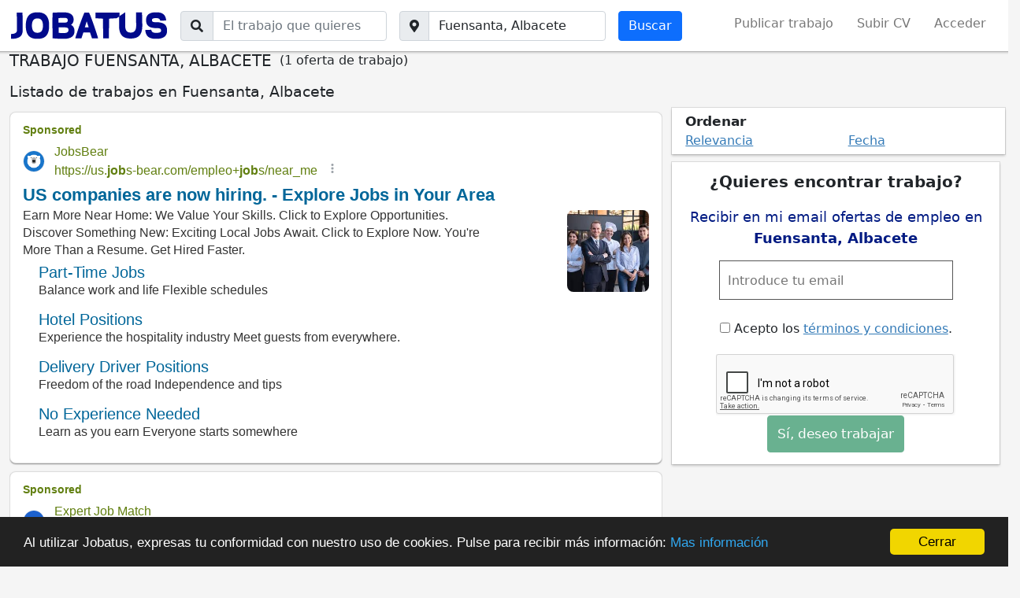

--- FILE ---
content_type: text/html; charset=utf-8
request_url: https://www.jobatus.es/ofertas-trabajo/fuensanta,-albacete
body_size: 10430
content:


<!DOCTYPE html> 
<html lang="es-es">
  <head>
    <meta charset="utf-8">
    <title>Trabajo Fuensanta, Albacete | JOBATUS</title>
    <link rel="icon" type="image/png" href="/static/image/jobatus_icon.png" />
    <link rel="apple-touch-icon" href="/static/image/icons/icono192.png">
    <meta property="og:image" content="/static/image/J.jpg" />
    
    <meta name="viewport" content="width=device-width, minimum-scale=1.0, maximum-scale=1.0">
    <link rel="manifest" href="/manifest.json">
    <meta name="mobile-web-app-capable" content="yes">
    <meta name="theme-color" content="#011a82">
    <meta name="google-signin-client_id" content="773261145489-knffrd0a0jholv66tbfdbleqtgdfmo2f.apps.googleusercontent.com">
    
    
<meta name="robots" content="index, follow"/>
<meta name="googlebot" content="index, follow"/>


    

    
<meta name="keywords" content="trabajo en fuensanta (albacete), fuensanta (albacete), Jobatus"/>
<meta name="description" content="¡INSCRÍBETE AHORA! ✅ 1 nuevas ofertas de trabajo en Fuensanta, Albacete.✅ Entra en Jobatus y encuentra con un sólo click todas las ofertas de empleo en Fuensanta, Albacete"/>




    





    
    <!-- Diseño -->
    <link href="https://cdn.jsdelivr.net/npm/bootstrap@5.1.3/dist/css/bootstrap.min.css" rel="stylesheet" integrity="sha384-1BmE4kWBq78iYhFldvKuhfTAU6auU8tT94WrHftjDbrCEXSU1oBoqyl2QvZ6jIW3" crossorigin="anonymous">
    <script src="https://cdn.jsdelivr.net/npm/bootstrap@5.1.3/dist/js/bootstrap.bundle.min.js" integrity="sha384-ka7Sk0Gln4gmtz2MlQnikT1wXgYsOg+OMhuP+IlRH9sENBO0LRn5q+8nbTov4+1p" crossorigin="anonymous"></script>

    <!-- <link href="https://cdn.jsdelivr.net/npm/bootstrap@5.0.2/dist/css/bootstrap.min.css" rel="stylesheet" integrity="sha384-EVSTQN3/azprG1Anm3QDgpJLIm9Nao0Yz1ztcQTwFspd3yD65VohhpuuCOmLASjC" crossorigin="anonymous">
    <script src="https://cdn.jsdelivr.net/npm/bootstrap@5.0.2/dist/js/bootstrap.bundle.min.js" integrity="sha384-MrcW6ZMFYlzcLA8Nl+NtUVF0sA7MsXsP1UyJoMp4YLEuNSfAP+JcXn/tWtIaxVXM" crossorigin="anonymous"></script> -->
    <script src="https://cdnjs.cloudflare.com/ajax/libs/popper.js/1.12.9/umd/popper.min.js" integrity="sha384-ApNbgh9B+Y1QKtv3Rn7W3mgPxhU9K/ScQsAP7hUibX39j7fakFPskvXusvfa0b4Q" crossorigin="anonymous"></script>
    <link rel="stylesheet" href="https://cdnjs.cloudflare.com/ajax/libs/bootstrap-datepicker/1.9.0/css/bootstrap-datepicker.min.css" integrity="sha512-mSYUmp1HYZDFaVKK//63EcZq4iFWFjxSL+Z3T/aCt4IO9Cejm03q3NKKYN6pFQzY0SBOr8h+eCIAZHPXcpZaNw==" crossorigin="anonymous" referrerpolicy="no-referrer" />

    <!-- Fuentes e Iconos-->
    <link rel="stylesheet" href="https://maxcdn.bootstrapcdn.com/font-awesome/4.7.0/css/font-awesome.min.css">
    <link href="https://fonts.googleapis.com/css?family=Slabo+27px" rel="stylesheet">
    <link rel="stylesheet" href="https://cdnjs.cloudflare.com/ajax/libs/font-awesome/5.15.1/css/all.min.css" integrity="sha512-+4zCK9k+qNFUR5X+cKL9EIR+ZOhtIloNl9GIKS57V1MyNsYpYcUrUeQc9vNfzsWfV28IaLL3i96P9sdNyeRssA==" crossorigin="anonymous" />
    <link href="https://fonts.googleapis.com/css?family=Slabo+27px" rel="stylesheet">

    <!-- Jquery -->
    <link rel="stylesheet" type="text/css" href="https://code.jquery.com/ui/1.12.1/themes/base/jquery-ui.css" />
    <script src="https://code.jquery.com/jquery-3.5.1.min.js" integrity="sha256-9/aliU8dGd2tb6OSsuzixeV4y/faTqgFtohetphbbj0=" crossorigin="anonymous"></script>
    <script src="https://code.jquery.com/ui/1.12.0/jquery-ui.min.js" integrity="sha256-eGE6blurk5sHj+rmkfsGYeKyZx3M4bG+ZlFyA7Kns7E=" crossorigin="anonymous"></script>

    <!-- Estilos -->
    <link rel="stylesheet" type="text/css" href="/static/css/base.css?v=0.6.4" />

    <!-- Funcionalidades -->
    <script src="https://unpkg.com/htmx.org@1.6.0" integrity="sha384-G4dtlRlMBrk5fEiRXDsLjriPo8Qk5ZeHVVxS8KhX6D7I9XXJlNqbdvRlp9/glk5D" crossorigin="anonymous"></script>
    <script src="https://cdnjs.cloudflare.com/ajax/libs/bootstrap-datepicker/1.9.0/js/bootstrap-datepicker.min.js" integrity="sha512-T/tUfKSV1bihCnd+MxKD0Hm1uBBroVYBOYSk1knyvQ9VyZJpc/ALb4P0r6ubwVPSGB2GvjeoMAJJImBG12TiaQ==" crossorigin="anonymous" referrerpolicy="no-referrer"></script>    

    

    
    

    

    
      <!-- Google Tag Manager -->
      <script>(function(w,d,s,l,i){w[l]=w[l]||[];w[l].push({'gtm.start':
      new Date().getTime(),event:'gtm.js'});var f=d.getElementsByTagName(s)[0],
      j=d.createElement(s),dl=l!='dataLayer'?'&l='+l:'';j.async=true;j.src=
      'https://www.googletagmanager.com/gtm.js?id='+i+dl;f.parentNode.insertBefore(j,f);
      })(window,document,'script','dataLayer','GTM-54XNWTF');</script>
      <!-- End Google Tag Manager -->
    

    
<link rel="stylesheet" type="text/css" href="/static/css/search_tr.css?v=0.6.4" />

<link rel="canonical" href="https://www.jobatus.es/ofertas-trabajo/fuensanta,-albacete">



   </head>
  <body>    
    
      <!-- Google Tag Manager (noscript) -->
      <noscript><iframe src="https://www.googletagmanager.com/ns.html?id=GTM-54XNWTF"
      height="0" width="0" style="display:none;visibility:hidden"></iframe></noscript>
      <!-- End Google Tag Manager (noscript) -->
    

   
      
  
<nav class="navbar ps-3 pe-3 bg-white navbar-expand-xl sticky-top navbar-light d-none d-md-block bg-white section_border">
  <div class="container-fluid">
    <span class="lalala navbar-brand" data-lelele='b&#x27;Lw==&#x27;'>
      <img loading="lazy" src="/static/image/logo_jobatus_mini.JPG" class='img_logo_jobatus' alt="Trabajo Fuensanta, Albacete" />
    </span>
    <button class="navbar-toggler position-relative" type="button" data-bs-toggle="collapse" data-bs-target="#navbarSupportedContent" aria-controls="navbarSupportedContent" aria-expanded="false" aria-label="Toggle navigation">
      
      <span class="navbar-toggler-icon"></span>
    </button>
    <div class="collapse navbar-collapse" id="navbarSupportedContent">
      
      <form action="/trabajo" method="get" class="d-flex me-auto mb-2 mb-lg-0">          
        <div class="input-group">
          <span class="input-group-text"><i class="fas fa-search"></i></span>
          <label class="sr-only" for="id_q">El trabajo que quieres</label>
          <input class="textfield form-control" id="id_q" name="q" type="text" placeholder="El trabajo que quieres" >
        </div>
        <div class="input-group ms-3">
          <span class="input-group-text"><i class="fas fa-map-marker-alt"></i></span>
          <label class="sr-only" for="id_loc2">Ciudad, provincia</label>
          <input class="textfield form-control" id="id_loc2" name="l" type="text" placeholder="Ciudad, Provincia"  value="Fuensanta, Albacete" >
        </div>
        <input class="btn btn-primary btn ms-3 searchbutton" type="submit" value="Buscar" />      
      </form>
      
      <ul class="navbar-nav ">
                
        <li class="nav-item"><span class="lalala" data-lelele='b&#x27;L3JlZ2lzdGVyP3VzZXJfdHlwZT1F&#x27;'>Publicar trabajo</span></li>
        <li class="nav-item"><span class="lalala" data-lelele='b&#x27;L3JlZ2lzdGVyP3VzZXJfdHlwZT1D&#x27;'>Subir CV</span></li>          
        
        
        
        
         
        <li class="nav-item"><span class="lalala" data-lelele='b&#x27;L2xvZ2luX2FjY2Vzcw==&#x27;'>Acceder</span></li>
        
           
      </ul>
      
    </div>
  </div>
</nav>


<nav class="navbar ps-3 pe-3 navbar-expand-xl sticky-top navbar-light pb-0 bg-white d-md-none section_border">
  <div class="container-fluid pb-2">
    <span class="lalala navbar-brand" data-lelele='b&#x27;Lw==&#x27;'>
      <img loading="lazy" src="/static/image/logo_jobatus_mini.JPG" class='img_logo_jobatus' alt="Trabajo Fuensanta, Albacete" />
    </span>
    <button class="navbar-toggler position-relative" type="button" data-bs-toggle="offcanvas" data-bs-target="#offcanvas_list">
      
      <span class="navbar-toggler-icon"></span>
    </button>
    <div class="collapse navbar-collapse" id="navbarSupportedContent2">
      <ul class="navbar-nav ">
                
        <li class="nav-item"><span class="lalala" data-lelele='b&#x27;L3JlZ2lzdGVyP3VzZXJfdHlwZT1F&#x27;'>Publicar trabajo</span></li>
        <li class="nav-item"><span class="lalala" data-lelele='b&#x27;L3JlZ2lzdGVyP3VzZXJfdHlwZT1D&#x27;'>Subir CV</span></li>          
        
        
        
        
         
        <li class="nav-item"><span class="lalala" data-lelele='b&#x27;L2xvZ2luX2FjY2Vzcw==&#x27;'>Acceder</span></li>
        
           
      </ul>
      
    </div>
  </div>
  
  <div id='fixed_alert' class='col-12 pt-2 text-center fixed_alert'>
    <div>
      <span class='fas fa-bell'></span> Recibe alertas de esta búsqueda 
      <label class="cont_check">
        <input type="checkbox" class='chkmobile'>
        <span class="slider round"></span>
      </label>
    </div>
  </div>
  
</nav>

<div class="offcanvas offcanvas-start d-xl-none" tabindex="-1" id="offcanvas_list">
  <div class="offcanvas-header">
    <span class="lalala navbar-brand" data-lelele='b&#x27;Lw==&#x27;'>
      <img loading="lazy" src="/static/image/logo_jobatus_mini.JPG" class='img_logo_jobatus' alt="Trabajo Fuensanta, Albacete" />
    </span>
    <button type="button" class="btn-close text-reset" data-bs-dismiss="offcanvas" aria-label="Close"></button>
  </div>
  <div class="offcanvas-body">
    <div class="mt-3">
      <ul class="navbar-nav ">
                
        <li class="nav-item"><span class="lalala" data-lelele='b&#x27;L3JlZ2lzdGVyP3VzZXJfdHlwZT1F&#x27;'>Publicar trabajo</span></li>
        <li class="nav-item"><span class="lalala" data-lelele='b&#x27;L3JlZ2lzdGVyP3VzZXJfdHlwZT1D&#x27;'>Subir CV</span></li>          
        
        
        
        
         
        <li class="nav-item"><span class="lalala" data-lelele='b&#x27;L2xvZ2luX2FjY2Vzcw==&#x27;'>Acceder</span></li>
        
           
      </ul>
    </div>
  </div>
</div>

  <div id="content" class="container-fluid header_cont">      
    

<div id="h1" data-luce="trabajo fuensanta"></div>




<div class='create_alert_fixed'>
  <!-- <form id="alert_fixed"  class='formulario' method="POST" action='/alerts'> -->
    <form id="alert_fixed"  class='formulario' data-hx-post="/alerts" data-hx-target="#alert_fixed">
    <input type="hidden" name="csrfmiddlewaretoken" value="9UFmwGluEXeZ4xfcToZ0TKdFwTvATszpPN5Z5shReyitgDmgs2FLzfBimie8k9xe">
    <div id="alert_box_fixed" class='col-md-4 offset-md-8 col-10 offset-xs-1 alert_box_fixed'>
      <span class="col-12 col-md-8">
        <input type="email" required='required' placeholder='Introduce tu email' class="id_email " name="email" value="">
      </span>
      <span class="col-12 col-md-4">
        <input type="submit" class="btn btn-success btn_fixed" value="Enviar" />
      </span>
      <div class="message"></div>
      <input class="id_q" type="hidden" value="" name="q">
      <input class="id_l" type="hidden" value="fuensanta, albacete" name="l">
      <input class="id_chk" type="hidden" value="" name="chk">
    </div>
  </form>
</div>




<form action="/trabajo" method="get" class="row d-flex me-auto mb-2 mb-lg-0 d-md-none justify-content-center">
  <div class="input-group mt-4 col-8">
    <span class="input-group-text"><i class="fas fa-search"></i></span>
    <label class="sr-only" for="id_q_2">El trabajo que quieres</label>
    <input class="textfield form-control" id="id_q_2" name="q" type="text" placeholder="El trabajo que quieres" >
  </div>
  <div class="input-group col-8 mt-4 div_geo">
    <span class="input-group-text"><i class="fas fa-map-marker-alt"></i></span>
    <label class="sr-only" for="id_loc_2">Ciudad, provincia</label>
    <input class="textfield form-control" id="id_loc_2" name="l" type="text" placeholder="Ciudad, Provincia"  value="fuensanta, albacete" >
  </div>
  <div class="btn_mobile">
    <input class="btn btn-primary btn mt-2 col-8 mb-4 searchbutton" type="submit" value="Buscar" />     
  </div>
</form>
<script type='application/ld+json'>
  {
    "@context":"https://schema.org",
    "@type":"BreadcrumbList",                                                                                                                                                                           
    "itemListElement":[
    {"@type":"ListItem",
    "position":1,
    "name":"Portal de empleo",
    "item":"https://www.jobatus.es"
  },
  {"@type":"ListItem",
  "position":2,
  "name":"Ofertas de empleo",
  "item":"https://www.jobatus.es/ofertas-trabajo"
},
  {"@type":"ListItem",
  "position":3,
  "name":"Ofertas de empleo Albacete",
  "item":"https://www.jobatus.es/ofertas-trabajo/albacete"
},
{"@type":"ListItem",
"position":4,
"name":"Ofertas de empleo Fuensanta, Albacete",
"item":"https://www.jobatus.es/ofertas-trabajo/fuensanta,-albacete"
}
]
}
</script>
<div style="display: flex;" class="title col-12 col-md-12">
  <h1>TRABAJO FUENSANTA, ALBACETE</h1>
  <p style="margin-left: 10px;">(1 oferta de trabajo)</p>
</div>


<div id="g_id_onload"
data-client_id="773261145489-knffrd0a0jholv66tbfdbleqtgdfmo2f.apps.googleusercontent.com"
data-login_uri="https://www.jobatus.es/register_google"
data-auto_select="true"
data-your_own_param_1_to_login=""
data-your_own_param_2_to_login="">
</div>

<div id="main_content" class="row"> 
  <div class="col-md-12 col-12">
    <div class="subtitle">
      <h2>Listado de trabajos en Fuensanta, Albacete</h2>    
    </div>
  </div>
  <div class="classifieds col-12 col-md-8">
    
    <div id="adsense_top" class="result_publi"></div>
    
    
          
      
      <div class="result mt-2">
      
        <div class="row">
          <div class="col-md-12">
            <p class="jobtitle">
              
              
              <a class="out" data-pos="1-1" data-fetched="cronoshare.com" rel="follow" href="/oferta-trabajo/presupuesto-instalar-suelo-vinílico-en-salón-pasillos-cocina-baño-569225516" title="Presupuesto instalar suelo vinílico en salón, pasillo/s, cocina, baño" >Presupuesto instalar suelo vinílico en salón, pasillo/s, cocina, baño </a>
              
            </p>
            
            <div data-href="/favorite/?id=569225516&amp;type=C" class="show-opt fav rightInfo"> <i class="fa fa-heart"></i> </div> 
                      
            
            
            <span class="company">
              <span>Cronoshare.com</span>
            </span>
            
            <div class="lalala ofnolink" data-lelele='b&#x27;L29mZXJ0YS10cmFiYWpvL3ByZXN1cHVlc3RvLWluc3RhbGFyLXN1ZWxvLXZpbsOtbGljby1lbi1zYWzDs24tcGFzaWxsb3MtY29jaW5hLWJhw7FvLTU2OTIyNTUxNg==&#x27;'>
              
              <span>
                <span class="location">
                  
                    
                      <span><i class="fas fa-map-marker-alt"></i> Fuensanta</span> - 
                      <span>Albacete</span>
                    
                  
                </span>
              </span>
              <div class="snippet"><p>Zona o zonas dónde se pondrá el suelo vinílico   salón, pasillo/s, cocina, bañotipo de suelo vinílico a instalar   de clicnº de metros cuadrados aproximados a...</p></div>
              
              <!--  -->
              
              
              
              
              
            </div>
          </div>
          <div class="favp"></div>
        </div>
      </div>
      
    
    
    
    <div id="adsense_bottom" class="result_publi"></div>
    
    
    <div class="breadcrumb col-12 col-md-12">
      <div>
        <span>
          <a href="/" title="Portal de empleo">
            <span>Portal de empleo</span>
          </a>
        </span> »
      </div>
      <div>
        <span>
          <a href="/ofertas-trabajo" title="Ofertas de trabajo">
            <span>Ofertas de trabajo</span>
          </a>
        </span> »
      </div>
      
      <div>
        <span>
          <a href="/ofertas-trabajo/albacete" title="Trabajo Albacete">
            <span>Albacete</span>
          </a> »
        </span>
      </div>
      
      
      <div>
        <span>
          <a href="/ofertas-trabajo/fuensanta,-albacete" title="Trabajo Fuensanta, Albacete">
            <span>Fuensanta</span>
          </a>
        </span>
      </div>
      
      
    </div>
    
    <div class="pagination">
      <div class="step-links mb-4">
        <div class="current">
          
          
          
          
          
          
          
          
          
          
          
          
          
          
          
          
          
          
          
          
          
          
          
          
        </div>
      </div>
    </div>
    
    

    <div class="related_ts row">
      <div class="col-md-12">
        
          <h2>Empleos similares </h2>
         
        
          
            
              
                <a href="/ofertas-trabajo/albacete,-albacete" title="Trabajo en Albacete, Albacete"> Trabajo en Albacete, Albacete</a>
              
             
          
            
              
                <a href="/ofertas-trabajo/casas-de-ves,-albacete" title="Trabajo en Casas de Ves, Albacete"> Trabajo en Casas de Ves, Albacete</a>
              
             
          
            
              
                <a href="/ofertas-trabajo/san-pedro,-albacete" title="Trabajo en San Pedro, Albacete"> Trabajo en San Pedro, Albacete</a>
              
             
          
            
              
                <a href="/ofertas-trabajo/villarrobledo,-albacete" title="Trabajo en Villarrobledo, Albacete"> Trabajo en Villarrobledo, Albacete</a>
              
             
          
            
              
                <a href="/ofertas-trabajo/pozo-cañada,-albacete" title="Trabajo en Pozo Cañada, Albacete"> Trabajo en Pozo Cañada, Albacete</a>
              
             
          
            
              
                <a href="/ofertas-trabajo/la-gineta,-albacete" title="Trabajo en La Gineta, Albacete"> Trabajo en La Gineta, Albacete</a>
              
             
          
            
              
                <a href="/ofertas-trabajo/montealegre-del-castillo,-albacete" title="Trabajo en Montealegre del castillo, Albacete"> Trabajo en Montealegre del castillo, Albacete</a>
              
             
          
            
              
                <a href="/ofertas-trabajo/madrigueras,-albacete" title="Trabajo en Madrigueras, Albacete"> Trabajo en Madrigueras, Albacete</a>
              
             
          
            
              
                <a href="/ofertas-trabajo/chinchilla-de-monte-aragón,-albacete" title="Trabajo en Chinchilla de Monte Aragón, Albacete"> Trabajo en Chinchilla de Monte Aragón, Albacete</a>
              
             
          
            
              
                <a href="/ofertas-trabajo/alcaraz,-albacete" title="Trabajo en Alcaraz, Albacete"> Trabajo en Alcaraz, Albacete</a>
              
             
          
            
              
                <a href="/ofertas-trabajo/balazote,-albacete" title="Trabajo en Balazote, Albacete"> Trabajo en Balazote, Albacete</a>
              
             
          
            
              
                <a href="/ofertas-trabajo/hellín,-albacete" title="Trabajo en Hellín, Albacete"> Trabajo en Hellín, Albacete</a>
              
             
          
            
              
                <a href="/ofertas-trabajo/vianos,-albacete" title="Trabajo en Vianos, Albacete"> Trabajo en Vianos, Albacete</a>
              
             
          
            
              
                <a href="/ofertas-trabajo/almansa,-albacete" title="Trabajo en Almansa, Albacete"> Trabajo en Almansa, Albacete</a>
              
             
          
            
              
                <a href="/ofertas-trabajo/pozuelo,-albacete" title="Trabajo en Pozuelo, Albacete"> Trabajo en Pozuelo, Albacete</a>
              
             
          
            
              
                <a href="/ofertas-trabajo/tobarra,-albacete" title="Trabajo en Tobarra, Albacete"> Trabajo en Tobarra, Albacete</a>
              
             
          
            
              
                <a href="/ofertas-trabajo/fuente-álamo,-albacete" title="Trabajo en Fuente Álamo, Albacete"> Trabajo en Fuente Álamo, Albacete</a>
              
             
          
            
              
                <a href="/ofertas-trabajo/barrax,-albacete" title="Trabajo en Barrax, Albacete"> Trabajo en Barrax, Albacete</a>
              
             
          
            
              
                <a href="/ofertas-trabajo/la-roda,-albacete" title="Trabajo en La Roda, Albacete"> Trabajo en La Roda, Albacete</a>
              
             
          
            
              
                <a href="/ofertas-trabajo/caudete,-albacete" title="Trabajo en Caudete, Albacete"> Trabajo en Caudete, Albacete</a>
              
             
          
        
        
      </div>
    </div> 
           
  </div>        
  <div class="lateral col-12 col-md-4">
    <div class="empleos_similares row"> 
      <div class="io_title col-md-12">Ordenar</div>
      
      <div class="filter col-md-6">
         
        <span class="lalala" data-lelele="b&#x27;L3RyYWJham8/bD1mdWVuc2FudGElMkMrYWxiYWNldGUmamI9am9iYXR1cw==&#x27;">Relevancia</span>
        
      </div>
      
      <div class="filter col-md-6">
         
        <span class="lalala" data-lelele="b&#x27;dHJhYmFqbz9sPWZ1ZW5zYW50YSUyQythbGJhY2V0ZSZzb3J0PWRhdGUmamI9YWxs&#x27;">Fecha</span>
        
      </div>
       
    </div>
    <div class="create_alert position-relative">
      <div class="alert_box_move row">
        <p class="title_alerts_right">¿Quieres encontrar trabajo?</p>
        <!-- <form id="alerts_box_right" method="POST" action='/alerts'> -->
        <form id="alerts_box_right" data-hx-post='/alerts'>
          <input type="hidden" name="csrfmiddlewaretoken" value="9UFmwGluEXeZ4xfcToZ0TKdFwTvATszpPN5Z5shReyitgDmgs2FLzfBimie8k9xe">
          <div class="jobst_right">Recibir en mi email ofertas de empleo    en <span class="alertsearch">Fuensanta, Albacete </span> </div>
          <div class="row">      
            <div class="col-12 col-md-12">
              <input type="email" required='required' placeholder='Introduce tu email' class="id_email email_box_right" name="email" value="">
            </div>
            <div class="col-12 col-md-12">
              <p class="tyc"> <label><input type="checkbox" name="politica_privacidad" value="true" required> Acepto los <span class="lalala" data-lelele='b&#x27;L2xlZ2FsLw==&#x27;'>términos y condiciones</span>.</label></p>
            </div>
            
            <!-- reCAPTCHA -->
            <div class="col-12">
              <div class="g-recaptcha" data-sitekey="6Lc2XR4TAAAAAGtLnvfBVIFOLRGZs6GNtJh73ieX" data-callback="enableSubmitButton"></div>
            </div>
            
            <div class="col-12 offset-md-3 col-md-6">
              <input type="submit" class="si_no btn btn-success" value="Sí, deseo trabajar" id="Submitalertform" disabled/>
            </div>
          </div>
          <div class="message"></div>
          <input class="id_q" type="hidden" value="" name="q">
          <input class="id_l" type="hidden" value="fuensanta, albacete" name="l">
        </form>
        
      </div>          
    </div>
  </div>
  <div class="col-12">
    <div class="row" id="second_content">
      <div class="create_alert position-relative col-12 offset-md-2 col-md-8 ">
        <div class="alert_box">
          <p class="title_alerts_right">¿Quieres encontrar trabajo?</p>
          <!-- <form id="alerts_box_bottom" method="POST" action='/alerts'> -->
          <form id="alerts_box_bottom" data-hx-post='/alerts'>
            <input type="hidden" name="csrfmiddlewaretoken" value="9UFmwGluEXeZ4xfcToZ0TKdFwTvATszpPN5Z5shReyitgDmgs2FLzfBimie8k9xe">
            <div class="jobst_right">Recibir en mi email ofertas de empleo   en <span class="alertsearch">Fuensanta, Albacete  </span> </div>
            <div class="row">
              <div class="col-md-8 offset-md-2 col-12">
                <input type="email" required='required' placeholder='Introduce tu email' class="id_email email_box_right" name="email" value="">
                <p class="tyc_der"> <label><input type="checkbox" name="politica_privacidad" value="true" required> Acepto los <span class="lalala" data-lelele='b&#x27;L2xlZ2FsLw==&#x27;'>términos y condiciones</span>.</label></p>
              </div>

              <!-- reCAPTCHA -->
              <div class="col-12">
                <div class="g-recaptcha" data-sitekey="6Lc2XR4TAAAAAGtLnvfBVIFOLRGZs6GNtJh73ieX" data-callback="enableSubmitButton"></div>
              </div>

              <div class="col-md-6 offset-md-3 col-12 ml-auto">
                <input type="submit" class="si_no btn btn-success" value="Sí, deseo trabajar" id="Submitalertform" disabled />
              </div>
            </div>        
            <div class="message"></div>
            <input class="id_q" type="hidden" value="" name="q">
            <input class="id_l" type="hidden" value="fuensanta, albacete" name="l">
          </form>
        </div>
      </div>
      <div class="col-12 offset-md-2 col-md-4">
        <div class="gatrack lalala section_bottom" data-ga="Currículum" data-lelele='b&#x27;L215X2pvYmF0dXMvYWRkX2N2Lw==&#x27;'>
          <div class="section">
            <!-- <span>
              <svg width="26.912mm" height="33.573mm" version="1.1" viewBox="0 0 95.358267 118.95826"> <g transform="translate(-22.864 -23.426)"> <g transform="translate(-113.82 -7.0592)"> <path d="m228.3 64.5v-0.1-0.1-0.2c0-0.1 0-0.1-0.1-0.2 0-0.1 0-0.1-0.1-0.2l-0.1-0.1-0.1-0.1-0.1-0.1-27.1-27.1-0.1-0.1-0.1-0.1-0.1-0.1c-0.1 0-0.1-0.1-0.2-0.1s-0.1 0-0.2-0.1h-0.2-0.2-0.1-0.1-55.4c-1.1 0-2 0.9-2 2v106.1c0 1.1 0.9 2 2 2h82.5c1.1 0 2-0.9 2-2v-79c-0.2-0.2-0.2-0.3-0.2-0.4zm-6.9-1.8h-20.2v-20.2l20.2 20.2zm2.8 79h-78.5v-102h51.4v25.1c0 0.5 0.2 1.1 0.6 1.4 0.4 0.4 0.9 0.6 1.4 0.6h25.1v74.9z"/> <path d="m171.4 64.1c4.7 0 8.5-3.8 8.5-8.5s-3.8-8.5-8.5-8.5-8.5 3.8-8.5 8.5c0.1 4.7 3.9 8.5 8.5 8.5zm0-12.9c2.4 0 4.4 2 4.4 4.4s-2 4.4-4.4 4.4-4.4-2-4.4-4.4 2-4.4 4.4-4.4z"/> <path d="m162 79.5c1.1 0 2-0.9 2-2v-3.6c0-2.3 1.9-4.2 4.2-4.2h6.5c2.3 0 4.2 1.9 4.2 4.2v3.6c0 1.1 0.9 2 2 2s2-0.9 2-2v-3.6c0-4.5-3.7-8.2-8.3-8.2h-6.5c-4.5 0-8.2 3.7-8.2 8.2v3.6c0 1.1 0.9 2 2.1 2z"/> <path d="m159.9 93.8c0 1.1 0.9 2 2 2h46.1c1.1 0 2-0.9 2-2s-0.9-2-2-2h-46c-1.2 0-2.1 0.9-2.1 2z"/> <path d="m208 121.9h-46c-1.1 0-2 0.9-2 2s0.9 2 2 2h46c1.1 0 2-0.9 2-2 0.1-1.1-0.8-2-2-2z"/> <path d="m208 106.9h-46c-1.1 0-2 0.9-2 2s0.9 2 2 2h46c1.1 0 2-0.9 2-2 0.1-1.1-0.8-2-2-2z"/> </g> </g> </svg> 
            </span> -->
          
            <img class="imgbottom" loading="lazy" src='/static/image/Resume-bro1.png' alt='publicar CV' >
            <div class="text-line">Publicar CV</div>
          </div>
        </div>
      </div>
      <div class="col-12 col-md-4">
        <div class="gatrack lalala section_bottom" data-ga="Trabajos" data-lelele='b&#x27;L215X29mZmVycy9hZGQ=&#x27;'>
          <div class="section text-center">
            <!-- <span>
              <svg width="26.913mm" height="33.573mm" version="1.1" viewBox="0 0 95.361029 118.95946"><g transform="translate(-136.15 -34.799)"><path d="m170.5 134c-6.6 0-12.9-2.6-17.6-7.3l-0.8-0.8c-9.7-9.7-9.7-25.5 0-35.2l17.5-17.5c4.7-4.7 10.9-7.3 17.6-7.3 6.6 0 12.9 2.6 17.6 7.3l0.8 0.8c9.7 9.7 9.7 25.5 0 35.2l-17.5 17.5c-4.7 4.7-10.9 7.3-17.6 7.3zm16.7-63.1c-5.3 0-10.3 2.1-14.1 5.8l-17.5 17.5c-7.8 7.8-7.8 20.4 0 28.2l0.8 0.8c3.8 3.8 8.8 5.8 14.1 5.8s10.3-2.1 14.1-5.8l17.5-17.5c7.8-7.8 7.8-20.4 0-28.2l-0.8-0.8c-3.8-3.7-8.8-5.8-14.1-5.8z"/><path d="m156.3 116.5c-0.4 0-0.8-0.2-1-0.5-4.7-6.8-3.4-14 3.8-21l3.9-3.9c0.5-0.5 1.3-0.5 1.8 0s0.5 1.3 0 1.8l-3.9 3.9c-6.3 6.1-7.5 12.1-3.5 17.8 0.4 0.6 0.2 1.3-0.3 1.7-0.3 0.1-0.6 0.2-0.8 0.2z"/><path d="m159.3 120.1c-0.3 0-0.6-0.1-0.9-0.4l-0.6-0.6c-0.5-0.5-0.5-1.3 0-1.8s1.3-0.5 1.8 0l0.6 0.6c0.5 0.5 0.5 1.3 0 1.8-0.3 0.3-0.6 0.4-0.9 0.4z"/><path d="m201 111.5c-0.2 0-0.4 0-0.6-0.1-24.3-12.4-32.7-32.3-33.1-33.1-0.3-0.6 0-1.4 0.7-1.6 0.6-0.3 1.4 0 1.6 0.7 0.1 0.2 8.5 19.9 31.9 31.9 0.6 0.3 0.9 1.1 0.5 1.7-0.1 0.3-0.5 0.5-1 0.5z"/><path d="m187.2 92c-0.3 0-0.6-0.1-0.9-0.4-0.5-0.5-0.5-1.3 0-1.8l4.4-4.4c0.5-0.5 1.3-0.5 1.8 0s0.5 1.3 0 1.8l-4.4 4.4c-0.2 0.3-0.6 0.4-0.9 0.4z"/><path d="m204.6 79c-1.3 0-2.4-1-2.5-2.3 0-0.3-0.5-8.1 10.4-13.5 5.8-2.8 7.7-9.4 7.7-9.5 0.4-1.3 1.7-2.1 3.1-1.7 1.3 0.4 2.1 1.7 1.7 3.1-0.1 0.4-2.6 8.8-10.3 12.6-7.8 3.9-7.7 8.6-7.7 8.6 0.1 1.4-0.9 2.6-2.3 2.7h-0.1z"/></g></svg> 
            </span> -->
            <img class="imgbottom" loading="lazy" src='/static/image/Job_offers-bro.png' alt='publicar ofertas' >
            <div class="text-line">Publicar ofertas</div>
          </div>
          
        </div>
      </div>
      
    </div>
  </div>

  
  
  <div id="modal_alerts" class="modal fade popup" tabindex="-1" role="dialog" aria-label="modal_alertsLabel" aria-hidden="true">
    <div class="modal-dialog modal-lg modal_alert">
      <div class="modal-content">
        <div class="modal-header">              
          <button type="button" class="btn-close" data-bs-dismiss="modal" aria-label="Close"></button>
        </div>
        <div class="modal-body">
          <p class="title_alerts">¿Quieres encontrar trabajo?</p>
          <!-- <form id="popup_tr" method="POST" action='/alerts'> -->
          <form id="popup_tr" data-hx-post="/alerts" data-hx-target="#popup_tr">
            <input type="hidden" name="csrfmiddlewaretoken" value="9UFmwGluEXeZ4xfcToZ0TKdFwTvATszpPN5Z5shReyitgDmgs2FLzfBimie8k9xe">
            
            <div class="jobst"> en albacete, fuensanta </div>
            
            <div class="row">
              <div class="col-10 offset-xs-1 offset-md-3 col-md-6">
                <input type="email" required='required' placeholder='Introduce tu email' class="id_email email_box" name="email" value="">
              </div>
            </div> 
            <p class="col-md-12 tyc_der_popup"> <input type="checkbox" name="politica_privacidad" value="true" required> Acepto los <span class="lalala" data-lelele='b&#x27;L2xlZ2FsLw==&#x27;'>términos y condiciones</span>.</p>
            
            <!-- ReCAPTCHA -->
            <div class="row">
              <div class="col-12 d-flex justify-content-center">
                <div class="g-recaptcha" data-sitekey="6Lc2XR4TAAAAAGtLnvfBVIFOLRGZs6GNtJh73ieX" data-callback="enableSubmitButton"></div>
              </div>
            </div>

            <div class="row">
              <div class="col-12 offset-md-1 col-md-5">
                <input type="submit" class="si_no btn btn-success" value="Crear alerta" id="Submitalertform" disabled/>
              </div>
              <div class="col-12 col-md-5">
                <button aria-label="Close" data-bs-dismiss="modal" class="si_no btn btn-outline-dark" type="button">No, gracias</button>
              </div>
            </div>
            <p class="user_number_all">Más de <span class="user_number">200.000</span> usuarios ya utilizan Jobatus para buscar empleo</p>
            <div class="message"></div>
            <input class="id_q" type="hidden" value="" name="q">
            <input class="id_l" type="hidden" value="fuensanta, albacete" name="l">
          </form>
        </div>
      </div>
    </div>
  </div>
  
</div>




  
  
  




  </div>
      
    <ul class="nav justify-content-center fixed-bottom bg-white section_border d-md-none botom_mobile">
      
      <li class="nav-item pe-sm-3 ms-sm-4 me-sm-3 pt-sm-2 pb-sm-2" style="font-size: calc(1.75rem + 1.5vw);">
        <div class="lalala" data-lelele='b&#x27;Lw==&#x27;'>
            <i class="text-primary fas fa-search">
              <span class="d-sm-none" style="padding-left: 10px;color: #023d93;">Buscar trabajo</span>
            </i>
        </div>
      </li>
      <!-- <li class="nav-item pe-3 ms-4 me-3 pt-2 pb-2" style="font-size:calc(1.75rem + 1.5vw)">
        <div class="lalala" data-lelele='b&#x27;L215X2pvYmF0dXMvYWRkX2N2&#x27;'><i class="text-primary far fa-file-alt"></i></div>
      </li>
      <li class="nav-item pe-3 ms-4 me-3 pt-2 pb-2" style="font-size:calc(1.75rem + 1.5vw)">
        <div class="lalala" data-lelele='b&#x27;L2xvZ2luX2FjY2Vzcw==&#x27;'><i class="text-primary fas fa-sign-in-alt mirror_icon"></i></div>
      </li>
      <li class="nav-item ms-4 me-3 pt-2 pb-2" style="font-size:calc(1.75rem + 1.5vw)">
         <div class="lalala" data-lelele='b&#x27;L2NyZWF0ZV9hbGVydA==&#x27;'><i class="text-primary far fa-envelope"></i></div>
      </li> -->
      
    </ul>

  <div id="footer" class="row hidden-print">
           
    <footer class="container-fluid footer_oficial">
      <div class="container">
        <div class="row">
          <div class="col-12 col-6 col-md-3">
            <div class="headerf">SOBRE NOSOTROS</div>
            <div class="bodyf">
              <div class="linkin_block"><span class="lalala footerlalala" data-lelele='b&#x27;L2Fib3V0&#x27;'>Quiénes somos</span></div>
              <div class="linkin_block"><span class="lalala footerlalala" data-lelele='b&#x27;L2xlZ2Fs&#x27;'>Legal</span></div>                           
               
              <div class="linkin_block"><a href="https://noticias.jobatus.es" title="Blog de empleo" target="_blank">Blog de empleo</a></div>
              
            </div>
          </div>
          <div class="col-12 col-6 col-md-3">
            <div class="headerf">CANDIDATOS</div>
            <div class="bodyf">
              
              
              <div class="linkin_block"><a href="/publicar-curriculum-vitae" title="Publicar currículum vitae">Publicar currículum vitae</a></div>
              
              
              
               
              <div class="linkin_block"><a href="/publicar-videocurriculum" title="Publicar videocurrículum">Publicar videocurrículum</a></div>              
              

              
              <div class="linkin_block"><a href="/oferta-trabajo" title="Últimos empleos">Últimos empleos</a></div>
              <div class="linkin_block"><a href="/topsearches" title="Últimas búsquedas">Últimas búsquedas</a></div>
              
              
               
              <div class="linkin_block"><a href="/profesiones" title="Profesiones">Profesiones</a></div>
              

              
               
              <div class="linkin_block"><a href="/practicas-en-empresas" title="Prácticas en empresas">Prácticas en empresas</a></div>
              <div class="linkin_block"><a href="https://cursos.jobatus.es/" title="Buscar cursos">Buscar cursos</a></div>
              
              <div class="linkin_block"><a href="/crear-cv" title="Crear CV">Crear CV</a></div>
              
              <div class="linkin_block"><a href="/carta-de-presentacion" title="Crear carta de presentación">Crear carta de presentación</a></div>
            </div>
          </div>
          <div class="col-12 col-6 col-md-3">
            <div class="headerf">EMPRESAS</div>
            <div class="bodyf">
              
              <div class="linkin_block"><a href="/publicar-ofertas-de-empleo-gratis" title="Publica tus ofertas gratis">Publica tus ofertas gratis</a></div>
              
                  
              <div class="linkin_block"><span class="lalala footerlalala" data-lelele='b&#x27;L3N1c2NyaXBjaW9uLWN2&#x27;'>Suscripción CV</span></div>
                                       
              
              <div class="linkin_block"><a href="/publicar-cursos-gratis" title="Publicar cursos de formación gratis">Publicar cursos de formación gratis</a></div>
                                          
              <div class="linkin_block"><span class="lalala footerlalala" data-lelele='b&#x27;L3lvdXItYWRz&#x27;'>Tu feed en Jobatus</span></div>
              <div class="linkin_block"><span class="lalala footerlalala" data-lelele='b&#x27;L3BhcnRuZXJzLXRvb2xz&#x27;'>Partners Tools</span></div>
              
              <div class="linkin_block"><span class="lalala footerlalala" data-lelele='b&#x27;L2FwaS9kb2Nz&#x27;'>Jobatus API</span></div>
                                                
            </div>
          </div>
          <div class="col-12 col-6 col-md-3">
            <div class="headerf">CONTACTO</div>
            <div class="bodyf">
              <div class="linkin_block"><a href="mailto:contact@jobatus.es">contact@jobatus.es</a></div>  
               
              <div class="followi">Síguenos en redes sociales:</div>                          
              <div class="red_social_links">
                <script>
                  {lang: 'es-es'}
                </script>
                
                <span class="lalala footerlalala" data-lelele='b&#x27;aHR0cHM6Ly93d3cuZmFjZWJvb2suY29tL2pvYmF0dXMv&#x27;'><i class="fab fa-facebook" aria-hidden="true"></i></span>
                
                
                <span class="lalala footerlalala" data-lelele='b&#x27;aHR0cHM6Ly90d2l0dGVyLmNvbS9lc19qb2JhdHVz&#x27;'><i class="fab fa-twitter" aria-hidden="true"></i></span>
                
              </div>
              
            </div>
          </div>
        </div> 
        <div class="row">
          <div class="col-12 col-md-12 copyright">
            <p>Jobatus © 2026</p> 
          </div>
        </div>
      </div>
    </footer>
    
  </div>


  
  
  
  
  
  
  
   
  <div class="modal fade" id="modal_popup_salida_nouser" tabindex="-1"  aria-hidden="true">
    <div class="modal-dialog modal-lg">
      <div class="modal-content">
        <div class="modal-body row p-4">
          <div class="col-5">
            <img class="w-100" alt="Jobatus" src="/static/image/00.JOB_popup_abril-05-imagen.jpg">
          </div>
          <div class="col-7">
            <h3 class="fs-1">Espera</h3>
            <h3 class="fs-3">¿Estás seguro que quieres irte?</h3>
            <p>Ahora puedes crear una alerta de empleo y recibir en tu email los nuevos trabajos que se publiquen en tu localidad para que puedas inscribirte el primero.</p>
            
            <a href="/create_alert" id="popup_salida_nouser" class="btn mb-2 btn-primary">Crear alerta de trabajo</a>
            
            <br>
            <a href="#" data-bs-dismiss="modal">No gracias. Seguir navegando</a>
          </div>
          
        </div>
        <!-- <div class="modal-footer">
          <button type="button" class="btn btn-secondary" data-bs-dismiss="modal">Close</button>
          <button type="button" class="btn btn-primary">Save changes</button>
        </div> -->
      </div>
    </div>
  </div>
  
  


    
    <script src="https://www.gstatic.com/firebasejs/5.5.4/firebase.js"></script>
    <script rel="preconnect" src="https://www.gstatic.com/firebasejs/5.0.0/firebase-app.js"></script>    
    <script rel="preconnect" src="https://www.gstatic.com/firebasejs/5.0.0/firebase-messaging.js"></script>
    <script>
      // Initialize Firebase
      var config = {
        apiKey: "AIzaSyDh1MXvAH5ByiJwykQGRxNfXcY2LOnfDKU",
        authDomain: "jobatus-1335.firebaseapp.com",
        databaseURL: "https://jobatus-1335.firebaseio.com",
        projectId: "jobatus-1335",
        storageBucket: "jobatus-1335.appspot.com",	
        messagingSenderId: "773261145489"
      };
      firebase.initializeApp(config);
    </script>
    

    <script>
    if ("serviceWorker" in navigator) {
      if (navigator.serviceWorker.controller) {
        console.log("[PWA Builder] active service worker found, no need to register");
      } else {
        // Register the service worker
        navigator.serviceWorker
          .register("sw.js", {
            scope: "./"
          })
          .then(function (reg) {
            console.log("[PWA Builder] Service worker has been registered for scope: " + reg.scope);
          });
      }
    }

    </script>


    <!-- Begin Cookie Consent plugin by Silktide - http://silktide.com/cookieconsent -->
    <script >
        window.cookieconsent_options = {"message":"Al utilizar Jobatus, expresas tu conformidad con nuestro uso de cookies. Pulse para recibir más información: ","dismiss":"Cerrar","learnMore":"Mas información","link":"/legal/","theme":"dark-bottom"};
    </script>
    
    <script src="//cdnjs.cloudflare.com/ajax/libs/cookieconsent2/1.0.10/cookieconsent.min.js"></script>
    <!-- End Cookie Consent plugin -->
    
   
    <script src="https://apis.google.com/js/platform.js?onload=renderButton" async defer></script>
    <script src="https://accounts.google.com/gsi/client" async defer></script>
    <script src="/static/js/base.js?v=0.6.4" ></script>

    

    
    
<script src="/static/js/search_tr.js?v=0.6.4"></script>

<!-- Google reCAPTCHA Script -->
<script src="https://www.google.com/recaptcha/api.js" async defer></script>

<script>
  // Callback de reCAPTCHA que habilita el botón de envío
  function enableSubmitButton() {
      // Recorre todos los formularios y habilita el botón de envío
      var forms = document.querySelectorAll('form');

      forms.forEach(function(form) {
          // Encuentra el botón de envío dentro de este formulario
          var submitButton = form.querySelector('input[type="submit"]');
          
          if (submitButton) {
              submitButton.disabled = false; // Habilita el botón de envío
          }
      });
  }
</script>

<script>
  

  

  
  
  
</script>






    
    <script>reqPermissionNouser();</script>
    

  
    
    <script src="//www.googleadservices.com/pagead/conversion.js">
    </script>
    <noscript>
      <div style="display:inline;">
        <img loading="lazy" height="1" width="1" style="border-style:none;" alt="Jobatus" src="//googleads.g.doubleclick.net/pagead/viewthroughconversion/964570591/?value=0&amp;guid=ON&amp;script=0"/>
      </div>
    </noscript>
  </body>
</html>



--- FILE ---
content_type: text/html; charset=utf-8
request_url: https://www.google.com/recaptcha/api2/anchor?ar=1&k=6Lc2XR4TAAAAAGtLnvfBVIFOLRGZs6GNtJh73ieX&co=aHR0cHM6Ly93d3cuam9iYXR1cy5lczo0NDM.&hl=en&v=7gg7H51Q-naNfhmCP3_R47ho&size=normal&anchor-ms=20000&execute-ms=30000&cb=5eaiux99h12
body_size: 48752
content:
<!DOCTYPE HTML><html dir="ltr" lang="en"><head><meta http-equiv="Content-Type" content="text/html; charset=UTF-8">
<meta http-equiv="X-UA-Compatible" content="IE=edge">
<title>reCAPTCHA</title>
<style type="text/css">
/* cyrillic-ext */
@font-face {
  font-family: 'Roboto';
  font-style: normal;
  font-weight: 400;
  font-stretch: 100%;
  src: url(//fonts.gstatic.com/s/roboto/v48/KFO7CnqEu92Fr1ME7kSn66aGLdTylUAMa3GUBHMdazTgWw.woff2) format('woff2');
  unicode-range: U+0460-052F, U+1C80-1C8A, U+20B4, U+2DE0-2DFF, U+A640-A69F, U+FE2E-FE2F;
}
/* cyrillic */
@font-face {
  font-family: 'Roboto';
  font-style: normal;
  font-weight: 400;
  font-stretch: 100%;
  src: url(//fonts.gstatic.com/s/roboto/v48/KFO7CnqEu92Fr1ME7kSn66aGLdTylUAMa3iUBHMdazTgWw.woff2) format('woff2');
  unicode-range: U+0301, U+0400-045F, U+0490-0491, U+04B0-04B1, U+2116;
}
/* greek-ext */
@font-face {
  font-family: 'Roboto';
  font-style: normal;
  font-weight: 400;
  font-stretch: 100%;
  src: url(//fonts.gstatic.com/s/roboto/v48/KFO7CnqEu92Fr1ME7kSn66aGLdTylUAMa3CUBHMdazTgWw.woff2) format('woff2');
  unicode-range: U+1F00-1FFF;
}
/* greek */
@font-face {
  font-family: 'Roboto';
  font-style: normal;
  font-weight: 400;
  font-stretch: 100%;
  src: url(//fonts.gstatic.com/s/roboto/v48/KFO7CnqEu92Fr1ME7kSn66aGLdTylUAMa3-UBHMdazTgWw.woff2) format('woff2');
  unicode-range: U+0370-0377, U+037A-037F, U+0384-038A, U+038C, U+038E-03A1, U+03A3-03FF;
}
/* math */
@font-face {
  font-family: 'Roboto';
  font-style: normal;
  font-weight: 400;
  font-stretch: 100%;
  src: url(//fonts.gstatic.com/s/roboto/v48/KFO7CnqEu92Fr1ME7kSn66aGLdTylUAMawCUBHMdazTgWw.woff2) format('woff2');
  unicode-range: U+0302-0303, U+0305, U+0307-0308, U+0310, U+0312, U+0315, U+031A, U+0326-0327, U+032C, U+032F-0330, U+0332-0333, U+0338, U+033A, U+0346, U+034D, U+0391-03A1, U+03A3-03A9, U+03B1-03C9, U+03D1, U+03D5-03D6, U+03F0-03F1, U+03F4-03F5, U+2016-2017, U+2034-2038, U+203C, U+2040, U+2043, U+2047, U+2050, U+2057, U+205F, U+2070-2071, U+2074-208E, U+2090-209C, U+20D0-20DC, U+20E1, U+20E5-20EF, U+2100-2112, U+2114-2115, U+2117-2121, U+2123-214F, U+2190, U+2192, U+2194-21AE, U+21B0-21E5, U+21F1-21F2, U+21F4-2211, U+2213-2214, U+2216-22FF, U+2308-230B, U+2310, U+2319, U+231C-2321, U+2336-237A, U+237C, U+2395, U+239B-23B7, U+23D0, U+23DC-23E1, U+2474-2475, U+25AF, U+25B3, U+25B7, U+25BD, U+25C1, U+25CA, U+25CC, U+25FB, U+266D-266F, U+27C0-27FF, U+2900-2AFF, U+2B0E-2B11, U+2B30-2B4C, U+2BFE, U+3030, U+FF5B, U+FF5D, U+1D400-1D7FF, U+1EE00-1EEFF;
}
/* symbols */
@font-face {
  font-family: 'Roboto';
  font-style: normal;
  font-weight: 400;
  font-stretch: 100%;
  src: url(//fonts.gstatic.com/s/roboto/v48/KFO7CnqEu92Fr1ME7kSn66aGLdTylUAMaxKUBHMdazTgWw.woff2) format('woff2');
  unicode-range: U+0001-000C, U+000E-001F, U+007F-009F, U+20DD-20E0, U+20E2-20E4, U+2150-218F, U+2190, U+2192, U+2194-2199, U+21AF, U+21E6-21F0, U+21F3, U+2218-2219, U+2299, U+22C4-22C6, U+2300-243F, U+2440-244A, U+2460-24FF, U+25A0-27BF, U+2800-28FF, U+2921-2922, U+2981, U+29BF, U+29EB, U+2B00-2BFF, U+4DC0-4DFF, U+FFF9-FFFB, U+10140-1018E, U+10190-1019C, U+101A0, U+101D0-101FD, U+102E0-102FB, U+10E60-10E7E, U+1D2C0-1D2D3, U+1D2E0-1D37F, U+1F000-1F0FF, U+1F100-1F1AD, U+1F1E6-1F1FF, U+1F30D-1F30F, U+1F315, U+1F31C, U+1F31E, U+1F320-1F32C, U+1F336, U+1F378, U+1F37D, U+1F382, U+1F393-1F39F, U+1F3A7-1F3A8, U+1F3AC-1F3AF, U+1F3C2, U+1F3C4-1F3C6, U+1F3CA-1F3CE, U+1F3D4-1F3E0, U+1F3ED, U+1F3F1-1F3F3, U+1F3F5-1F3F7, U+1F408, U+1F415, U+1F41F, U+1F426, U+1F43F, U+1F441-1F442, U+1F444, U+1F446-1F449, U+1F44C-1F44E, U+1F453, U+1F46A, U+1F47D, U+1F4A3, U+1F4B0, U+1F4B3, U+1F4B9, U+1F4BB, U+1F4BF, U+1F4C8-1F4CB, U+1F4D6, U+1F4DA, U+1F4DF, U+1F4E3-1F4E6, U+1F4EA-1F4ED, U+1F4F7, U+1F4F9-1F4FB, U+1F4FD-1F4FE, U+1F503, U+1F507-1F50B, U+1F50D, U+1F512-1F513, U+1F53E-1F54A, U+1F54F-1F5FA, U+1F610, U+1F650-1F67F, U+1F687, U+1F68D, U+1F691, U+1F694, U+1F698, U+1F6AD, U+1F6B2, U+1F6B9-1F6BA, U+1F6BC, U+1F6C6-1F6CF, U+1F6D3-1F6D7, U+1F6E0-1F6EA, U+1F6F0-1F6F3, U+1F6F7-1F6FC, U+1F700-1F7FF, U+1F800-1F80B, U+1F810-1F847, U+1F850-1F859, U+1F860-1F887, U+1F890-1F8AD, U+1F8B0-1F8BB, U+1F8C0-1F8C1, U+1F900-1F90B, U+1F93B, U+1F946, U+1F984, U+1F996, U+1F9E9, U+1FA00-1FA6F, U+1FA70-1FA7C, U+1FA80-1FA89, U+1FA8F-1FAC6, U+1FACE-1FADC, U+1FADF-1FAE9, U+1FAF0-1FAF8, U+1FB00-1FBFF;
}
/* vietnamese */
@font-face {
  font-family: 'Roboto';
  font-style: normal;
  font-weight: 400;
  font-stretch: 100%;
  src: url(//fonts.gstatic.com/s/roboto/v48/KFO7CnqEu92Fr1ME7kSn66aGLdTylUAMa3OUBHMdazTgWw.woff2) format('woff2');
  unicode-range: U+0102-0103, U+0110-0111, U+0128-0129, U+0168-0169, U+01A0-01A1, U+01AF-01B0, U+0300-0301, U+0303-0304, U+0308-0309, U+0323, U+0329, U+1EA0-1EF9, U+20AB;
}
/* latin-ext */
@font-face {
  font-family: 'Roboto';
  font-style: normal;
  font-weight: 400;
  font-stretch: 100%;
  src: url(//fonts.gstatic.com/s/roboto/v48/KFO7CnqEu92Fr1ME7kSn66aGLdTylUAMa3KUBHMdazTgWw.woff2) format('woff2');
  unicode-range: U+0100-02BA, U+02BD-02C5, U+02C7-02CC, U+02CE-02D7, U+02DD-02FF, U+0304, U+0308, U+0329, U+1D00-1DBF, U+1E00-1E9F, U+1EF2-1EFF, U+2020, U+20A0-20AB, U+20AD-20C0, U+2113, U+2C60-2C7F, U+A720-A7FF;
}
/* latin */
@font-face {
  font-family: 'Roboto';
  font-style: normal;
  font-weight: 400;
  font-stretch: 100%;
  src: url(//fonts.gstatic.com/s/roboto/v48/KFO7CnqEu92Fr1ME7kSn66aGLdTylUAMa3yUBHMdazQ.woff2) format('woff2');
  unicode-range: U+0000-00FF, U+0131, U+0152-0153, U+02BB-02BC, U+02C6, U+02DA, U+02DC, U+0304, U+0308, U+0329, U+2000-206F, U+20AC, U+2122, U+2191, U+2193, U+2212, U+2215, U+FEFF, U+FFFD;
}
/* cyrillic-ext */
@font-face {
  font-family: 'Roboto';
  font-style: normal;
  font-weight: 500;
  font-stretch: 100%;
  src: url(//fonts.gstatic.com/s/roboto/v48/KFO7CnqEu92Fr1ME7kSn66aGLdTylUAMa3GUBHMdazTgWw.woff2) format('woff2');
  unicode-range: U+0460-052F, U+1C80-1C8A, U+20B4, U+2DE0-2DFF, U+A640-A69F, U+FE2E-FE2F;
}
/* cyrillic */
@font-face {
  font-family: 'Roboto';
  font-style: normal;
  font-weight: 500;
  font-stretch: 100%;
  src: url(//fonts.gstatic.com/s/roboto/v48/KFO7CnqEu92Fr1ME7kSn66aGLdTylUAMa3iUBHMdazTgWw.woff2) format('woff2');
  unicode-range: U+0301, U+0400-045F, U+0490-0491, U+04B0-04B1, U+2116;
}
/* greek-ext */
@font-face {
  font-family: 'Roboto';
  font-style: normal;
  font-weight: 500;
  font-stretch: 100%;
  src: url(//fonts.gstatic.com/s/roboto/v48/KFO7CnqEu92Fr1ME7kSn66aGLdTylUAMa3CUBHMdazTgWw.woff2) format('woff2');
  unicode-range: U+1F00-1FFF;
}
/* greek */
@font-face {
  font-family: 'Roboto';
  font-style: normal;
  font-weight: 500;
  font-stretch: 100%;
  src: url(//fonts.gstatic.com/s/roboto/v48/KFO7CnqEu92Fr1ME7kSn66aGLdTylUAMa3-UBHMdazTgWw.woff2) format('woff2');
  unicode-range: U+0370-0377, U+037A-037F, U+0384-038A, U+038C, U+038E-03A1, U+03A3-03FF;
}
/* math */
@font-face {
  font-family: 'Roboto';
  font-style: normal;
  font-weight: 500;
  font-stretch: 100%;
  src: url(//fonts.gstatic.com/s/roboto/v48/KFO7CnqEu92Fr1ME7kSn66aGLdTylUAMawCUBHMdazTgWw.woff2) format('woff2');
  unicode-range: U+0302-0303, U+0305, U+0307-0308, U+0310, U+0312, U+0315, U+031A, U+0326-0327, U+032C, U+032F-0330, U+0332-0333, U+0338, U+033A, U+0346, U+034D, U+0391-03A1, U+03A3-03A9, U+03B1-03C9, U+03D1, U+03D5-03D6, U+03F0-03F1, U+03F4-03F5, U+2016-2017, U+2034-2038, U+203C, U+2040, U+2043, U+2047, U+2050, U+2057, U+205F, U+2070-2071, U+2074-208E, U+2090-209C, U+20D0-20DC, U+20E1, U+20E5-20EF, U+2100-2112, U+2114-2115, U+2117-2121, U+2123-214F, U+2190, U+2192, U+2194-21AE, U+21B0-21E5, U+21F1-21F2, U+21F4-2211, U+2213-2214, U+2216-22FF, U+2308-230B, U+2310, U+2319, U+231C-2321, U+2336-237A, U+237C, U+2395, U+239B-23B7, U+23D0, U+23DC-23E1, U+2474-2475, U+25AF, U+25B3, U+25B7, U+25BD, U+25C1, U+25CA, U+25CC, U+25FB, U+266D-266F, U+27C0-27FF, U+2900-2AFF, U+2B0E-2B11, U+2B30-2B4C, U+2BFE, U+3030, U+FF5B, U+FF5D, U+1D400-1D7FF, U+1EE00-1EEFF;
}
/* symbols */
@font-face {
  font-family: 'Roboto';
  font-style: normal;
  font-weight: 500;
  font-stretch: 100%;
  src: url(//fonts.gstatic.com/s/roboto/v48/KFO7CnqEu92Fr1ME7kSn66aGLdTylUAMaxKUBHMdazTgWw.woff2) format('woff2');
  unicode-range: U+0001-000C, U+000E-001F, U+007F-009F, U+20DD-20E0, U+20E2-20E4, U+2150-218F, U+2190, U+2192, U+2194-2199, U+21AF, U+21E6-21F0, U+21F3, U+2218-2219, U+2299, U+22C4-22C6, U+2300-243F, U+2440-244A, U+2460-24FF, U+25A0-27BF, U+2800-28FF, U+2921-2922, U+2981, U+29BF, U+29EB, U+2B00-2BFF, U+4DC0-4DFF, U+FFF9-FFFB, U+10140-1018E, U+10190-1019C, U+101A0, U+101D0-101FD, U+102E0-102FB, U+10E60-10E7E, U+1D2C0-1D2D3, U+1D2E0-1D37F, U+1F000-1F0FF, U+1F100-1F1AD, U+1F1E6-1F1FF, U+1F30D-1F30F, U+1F315, U+1F31C, U+1F31E, U+1F320-1F32C, U+1F336, U+1F378, U+1F37D, U+1F382, U+1F393-1F39F, U+1F3A7-1F3A8, U+1F3AC-1F3AF, U+1F3C2, U+1F3C4-1F3C6, U+1F3CA-1F3CE, U+1F3D4-1F3E0, U+1F3ED, U+1F3F1-1F3F3, U+1F3F5-1F3F7, U+1F408, U+1F415, U+1F41F, U+1F426, U+1F43F, U+1F441-1F442, U+1F444, U+1F446-1F449, U+1F44C-1F44E, U+1F453, U+1F46A, U+1F47D, U+1F4A3, U+1F4B0, U+1F4B3, U+1F4B9, U+1F4BB, U+1F4BF, U+1F4C8-1F4CB, U+1F4D6, U+1F4DA, U+1F4DF, U+1F4E3-1F4E6, U+1F4EA-1F4ED, U+1F4F7, U+1F4F9-1F4FB, U+1F4FD-1F4FE, U+1F503, U+1F507-1F50B, U+1F50D, U+1F512-1F513, U+1F53E-1F54A, U+1F54F-1F5FA, U+1F610, U+1F650-1F67F, U+1F687, U+1F68D, U+1F691, U+1F694, U+1F698, U+1F6AD, U+1F6B2, U+1F6B9-1F6BA, U+1F6BC, U+1F6C6-1F6CF, U+1F6D3-1F6D7, U+1F6E0-1F6EA, U+1F6F0-1F6F3, U+1F6F7-1F6FC, U+1F700-1F7FF, U+1F800-1F80B, U+1F810-1F847, U+1F850-1F859, U+1F860-1F887, U+1F890-1F8AD, U+1F8B0-1F8BB, U+1F8C0-1F8C1, U+1F900-1F90B, U+1F93B, U+1F946, U+1F984, U+1F996, U+1F9E9, U+1FA00-1FA6F, U+1FA70-1FA7C, U+1FA80-1FA89, U+1FA8F-1FAC6, U+1FACE-1FADC, U+1FADF-1FAE9, U+1FAF0-1FAF8, U+1FB00-1FBFF;
}
/* vietnamese */
@font-face {
  font-family: 'Roboto';
  font-style: normal;
  font-weight: 500;
  font-stretch: 100%;
  src: url(//fonts.gstatic.com/s/roboto/v48/KFO7CnqEu92Fr1ME7kSn66aGLdTylUAMa3OUBHMdazTgWw.woff2) format('woff2');
  unicode-range: U+0102-0103, U+0110-0111, U+0128-0129, U+0168-0169, U+01A0-01A1, U+01AF-01B0, U+0300-0301, U+0303-0304, U+0308-0309, U+0323, U+0329, U+1EA0-1EF9, U+20AB;
}
/* latin-ext */
@font-face {
  font-family: 'Roboto';
  font-style: normal;
  font-weight: 500;
  font-stretch: 100%;
  src: url(//fonts.gstatic.com/s/roboto/v48/KFO7CnqEu92Fr1ME7kSn66aGLdTylUAMa3KUBHMdazTgWw.woff2) format('woff2');
  unicode-range: U+0100-02BA, U+02BD-02C5, U+02C7-02CC, U+02CE-02D7, U+02DD-02FF, U+0304, U+0308, U+0329, U+1D00-1DBF, U+1E00-1E9F, U+1EF2-1EFF, U+2020, U+20A0-20AB, U+20AD-20C0, U+2113, U+2C60-2C7F, U+A720-A7FF;
}
/* latin */
@font-face {
  font-family: 'Roboto';
  font-style: normal;
  font-weight: 500;
  font-stretch: 100%;
  src: url(//fonts.gstatic.com/s/roboto/v48/KFO7CnqEu92Fr1ME7kSn66aGLdTylUAMa3yUBHMdazQ.woff2) format('woff2');
  unicode-range: U+0000-00FF, U+0131, U+0152-0153, U+02BB-02BC, U+02C6, U+02DA, U+02DC, U+0304, U+0308, U+0329, U+2000-206F, U+20AC, U+2122, U+2191, U+2193, U+2212, U+2215, U+FEFF, U+FFFD;
}
/* cyrillic-ext */
@font-face {
  font-family: 'Roboto';
  font-style: normal;
  font-weight: 900;
  font-stretch: 100%;
  src: url(//fonts.gstatic.com/s/roboto/v48/KFO7CnqEu92Fr1ME7kSn66aGLdTylUAMa3GUBHMdazTgWw.woff2) format('woff2');
  unicode-range: U+0460-052F, U+1C80-1C8A, U+20B4, U+2DE0-2DFF, U+A640-A69F, U+FE2E-FE2F;
}
/* cyrillic */
@font-face {
  font-family: 'Roboto';
  font-style: normal;
  font-weight: 900;
  font-stretch: 100%;
  src: url(//fonts.gstatic.com/s/roboto/v48/KFO7CnqEu92Fr1ME7kSn66aGLdTylUAMa3iUBHMdazTgWw.woff2) format('woff2');
  unicode-range: U+0301, U+0400-045F, U+0490-0491, U+04B0-04B1, U+2116;
}
/* greek-ext */
@font-face {
  font-family: 'Roboto';
  font-style: normal;
  font-weight: 900;
  font-stretch: 100%;
  src: url(//fonts.gstatic.com/s/roboto/v48/KFO7CnqEu92Fr1ME7kSn66aGLdTylUAMa3CUBHMdazTgWw.woff2) format('woff2');
  unicode-range: U+1F00-1FFF;
}
/* greek */
@font-face {
  font-family: 'Roboto';
  font-style: normal;
  font-weight: 900;
  font-stretch: 100%;
  src: url(//fonts.gstatic.com/s/roboto/v48/KFO7CnqEu92Fr1ME7kSn66aGLdTylUAMa3-UBHMdazTgWw.woff2) format('woff2');
  unicode-range: U+0370-0377, U+037A-037F, U+0384-038A, U+038C, U+038E-03A1, U+03A3-03FF;
}
/* math */
@font-face {
  font-family: 'Roboto';
  font-style: normal;
  font-weight: 900;
  font-stretch: 100%;
  src: url(//fonts.gstatic.com/s/roboto/v48/KFO7CnqEu92Fr1ME7kSn66aGLdTylUAMawCUBHMdazTgWw.woff2) format('woff2');
  unicode-range: U+0302-0303, U+0305, U+0307-0308, U+0310, U+0312, U+0315, U+031A, U+0326-0327, U+032C, U+032F-0330, U+0332-0333, U+0338, U+033A, U+0346, U+034D, U+0391-03A1, U+03A3-03A9, U+03B1-03C9, U+03D1, U+03D5-03D6, U+03F0-03F1, U+03F4-03F5, U+2016-2017, U+2034-2038, U+203C, U+2040, U+2043, U+2047, U+2050, U+2057, U+205F, U+2070-2071, U+2074-208E, U+2090-209C, U+20D0-20DC, U+20E1, U+20E5-20EF, U+2100-2112, U+2114-2115, U+2117-2121, U+2123-214F, U+2190, U+2192, U+2194-21AE, U+21B0-21E5, U+21F1-21F2, U+21F4-2211, U+2213-2214, U+2216-22FF, U+2308-230B, U+2310, U+2319, U+231C-2321, U+2336-237A, U+237C, U+2395, U+239B-23B7, U+23D0, U+23DC-23E1, U+2474-2475, U+25AF, U+25B3, U+25B7, U+25BD, U+25C1, U+25CA, U+25CC, U+25FB, U+266D-266F, U+27C0-27FF, U+2900-2AFF, U+2B0E-2B11, U+2B30-2B4C, U+2BFE, U+3030, U+FF5B, U+FF5D, U+1D400-1D7FF, U+1EE00-1EEFF;
}
/* symbols */
@font-face {
  font-family: 'Roboto';
  font-style: normal;
  font-weight: 900;
  font-stretch: 100%;
  src: url(//fonts.gstatic.com/s/roboto/v48/KFO7CnqEu92Fr1ME7kSn66aGLdTylUAMaxKUBHMdazTgWw.woff2) format('woff2');
  unicode-range: U+0001-000C, U+000E-001F, U+007F-009F, U+20DD-20E0, U+20E2-20E4, U+2150-218F, U+2190, U+2192, U+2194-2199, U+21AF, U+21E6-21F0, U+21F3, U+2218-2219, U+2299, U+22C4-22C6, U+2300-243F, U+2440-244A, U+2460-24FF, U+25A0-27BF, U+2800-28FF, U+2921-2922, U+2981, U+29BF, U+29EB, U+2B00-2BFF, U+4DC0-4DFF, U+FFF9-FFFB, U+10140-1018E, U+10190-1019C, U+101A0, U+101D0-101FD, U+102E0-102FB, U+10E60-10E7E, U+1D2C0-1D2D3, U+1D2E0-1D37F, U+1F000-1F0FF, U+1F100-1F1AD, U+1F1E6-1F1FF, U+1F30D-1F30F, U+1F315, U+1F31C, U+1F31E, U+1F320-1F32C, U+1F336, U+1F378, U+1F37D, U+1F382, U+1F393-1F39F, U+1F3A7-1F3A8, U+1F3AC-1F3AF, U+1F3C2, U+1F3C4-1F3C6, U+1F3CA-1F3CE, U+1F3D4-1F3E0, U+1F3ED, U+1F3F1-1F3F3, U+1F3F5-1F3F7, U+1F408, U+1F415, U+1F41F, U+1F426, U+1F43F, U+1F441-1F442, U+1F444, U+1F446-1F449, U+1F44C-1F44E, U+1F453, U+1F46A, U+1F47D, U+1F4A3, U+1F4B0, U+1F4B3, U+1F4B9, U+1F4BB, U+1F4BF, U+1F4C8-1F4CB, U+1F4D6, U+1F4DA, U+1F4DF, U+1F4E3-1F4E6, U+1F4EA-1F4ED, U+1F4F7, U+1F4F9-1F4FB, U+1F4FD-1F4FE, U+1F503, U+1F507-1F50B, U+1F50D, U+1F512-1F513, U+1F53E-1F54A, U+1F54F-1F5FA, U+1F610, U+1F650-1F67F, U+1F687, U+1F68D, U+1F691, U+1F694, U+1F698, U+1F6AD, U+1F6B2, U+1F6B9-1F6BA, U+1F6BC, U+1F6C6-1F6CF, U+1F6D3-1F6D7, U+1F6E0-1F6EA, U+1F6F0-1F6F3, U+1F6F7-1F6FC, U+1F700-1F7FF, U+1F800-1F80B, U+1F810-1F847, U+1F850-1F859, U+1F860-1F887, U+1F890-1F8AD, U+1F8B0-1F8BB, U+1F8C0-1F8C1, U+1F900-1F90B, U+1F93B, U+1F946, U+1F984, U+1F996, U+1F9E9, U+1FA00-1FA6F, U+1FA70-1FA7C, U+1FA80-1FA89, U+1FA8F-1FAC6, U+1FACE-1FADC, U+1FADF-1FAE9, U+1FAF0-1FAF8, U+1FB00-1FBFF;
}
/* vietnamese */
@font-face {
  font-family: 'Roboto';
  font-style: normal;
  font-weight: 900;
  font-stretch: 100%;
  src: url(//fonts.gstatic.com/s/roboto/v48/KFO7CnqEu92Fr1ME7kSn66aGLdTylUAMa3OUBHMdazTgWw.woff2) format('woff2');
  unicode-range: U+0102-0103, U+0110-0111, U+0128-0129, U+0168-0169, U+01A0-01A1, U+01AF-01B0, U+0300-0301, U+0303-0304, U+0308-0309, U+0323, U+0329, U+1EA0-1EF9, U+20AB;
}
/* latin-ext */
@font-face {
  font-family: 'Roboto';
  font-style: normal;
  font-weight: 900;
  font-stretch: 100%;
  src: url(//fonts.gstatic.com/s/roboto/v48/KFO7CnqEu92Fr1ME7kSn66aGLdTylUAMa3KUBHMdazTgWw.woff2) format('woff2');
  unicode-range: U+0100-02BA, U+02BD-02C5, U+02C7-02CC, U+02CE-02D7, U+02DD-02FF, U+0304, U+0308, U+0329, U+1D00-1DBF, U+1E00-1E9F, U+1EF2-1EFF, U+2020, U+20A0-20AB, U+20AD-20C0, U+2113, U+2C60-2C7F, U+A720-A7FF;
}
/* latin */
@font-face {
  font-family: 'Roboto';
  font-style: normal;
  font-weight: 900;
  font-stretch: 100%;
  src: url(//fonts.gstatic.com/s/roboto/v48/KFO7CnqEu92Fr1ME7kSn66aGLdTylUAMa3yUBHMdazQ.woff2) format('woff2');
  unicode-range: U+0000-00FF, U+0131, U+0152-0153, U+02BB-02BC, U+02C6, U+02DA, U+02DC, U+0304, U+0308, U+0329, U+2000-206F, U+20AC, U+2122, U+2191, U+2193, U+2212, U+2215, U+FEFF, U+FFFD;
}

</style>
<link rel="stylesheet" type="text/css" href="https://www.gstatic.com/recaptcha/releases/7gg7H51Q-naNfhmCP3_R47ho/styles__ltr.css">
<script nonce="hbozoFBGxecpbdQYhjZXfw" type="text/javascript">window['__recaptcha_api'] = 'https://www.google.com/recaptcha/api2/';</script>
<script type="text/javascript" src="https://www.gstatic.com/recaptcha/releases/7gg7H51Q-naNfhmCP3_R47ho/recaptcha__en.js" nonce="hbozoFBGxecpbdQYhjZXfw">
      
    </script></head>
<body><div id="rc-anchor-alert" class="rc-anchor-alert"></div>
<input type="hidden" id="recaptcha-token" value="[base64]">
<script type="text/javascript" nonce="hbozoFBGxecpbdQYhjZXfw">
      recaptcha.anchor.Main.init("[\x22ainput\x22,[\x22bgdata\x22,\x22\x22,\[base64]/[base64]/[base64]/[base64]/cjw8ejpyPj4+eil9Y2F0Y2gobCl7dGhyb3cgbDt9fSxIPWZ1bmN0aW9uKHcsdCx6KXtpZih3PT0xOTR8fHc9PTIwOCl0LnZbd10/dC52W3ddLmNvbmNhdCh6KTp0LnZbd109b2Yoeix0KTtlbHNle2lmKHQuYkImJnchPTMxNylyZXR1cm47dz09NjZ8fHc9PTEyMnx8dz09NDcwfHx3PT00NHx8dz09NDE2fHx3PT0zOTd8fHc9PTQyMXx8dz09Njh8fHc9PTcwfHx3PT0xODQ/[base64]/[base64]/[base64]/bmV3IGRbVl0oSlswXSk6cD09Mj9uZXcgZFtWXShKWzBdLEpbMV0pOnA9PTM/bmV3IGRbVl0oSlswXSxKWzFdLEpbMl0pOnA9PTQ/[base64]/[base64]/[base64]/[base64]\x22,\[base64]\\u003d\x22,\[base64]/CisOOwrPCpkRSw6PCi17CqSTCp8OCYSnDiFJew6HCuTEiw4/DhsKvw4bDlgzCtsOIw4d+worDm1jCqMK7Mw0rw7HDkDjDgMKSZcKDQ8OrKRzChntxeMKwZMO1CC7ClsOew4FiBGLDvncCWcKXw5XDrsKHEcOYOcO8PcKAw5HCv0HDthLDo8KgecKNwpJ2wqfDjw5oSGTDvxvCtGpPWmlzwpzDimbCiMO6IR/CpMK7bsKjQsK8YULCi8K6wrTDicKCEzLCgEjDrGEsw5PCvcKDw7nCsMKhwqx4QxjCs8KawoxtOcOqw7HDkQPDhsOMwoTDgW1gV8OYwq09EcKowqjCimR5JVHDo0Ycw6nDgMKZw6wRRDzCpSVmw7fCsUkZKHPDqHlnaMOWwrlrLMOYcyRWw6/CqsKmw7DDqcO4w7fDhXLDicOBwo3CuFLDn8O0w4fCnsK1w5dyCDfDi8K0w6HDhcO5GA80PW7Dj8ONw7Eab8OkTsOEw6hFXMKzw4NswpXCj8Onw5/DpsK2wonCjVnDpz3Cp3vDuMOmXcKmfsOyesOKwofDg8OHF1HCtk1Pwr06wpw8w47Cg8KXwppNwqDCoVY1bnQCwr0vw4LDlT/Cpk91wpHCoAt5EULDnkhywrTCuQ/Di8O1T1xyA8O1w4zCv8Kjw7IJGsKaw6bCtx/[base64]/ZUbCnn0ew4MHw5/[base64]/Ds8OyT8KsPMK9w4fCusKBwpwNwqPDs8KmJ8O8w65kw7MCZQ4TDzQcw4fChsKqOivDh8KDf8O3AcKoFHHDqMOxwpbDmEQEehXDuMKiacKDwqYOehzDk15JwpXDsR3CrXzDusOVaMOed3fDoxHCkj/DrcOlw6zCgcOHwrDDmiETwojDgMOFLsO0w6R/ZsKWYcKew7IZJcK9woFrVsOaw5fCpWY8Ei7CmcOecBl4w4Vsw7bDmMKSPMKRwp13w4zCq8OjF2M+VMKvM8OQwrPCgULCisKhw4LCh8OaJ8O2wozDqsKHBzPCjsO+FMODwq0oISgqNcO7w6l+CcOewq7Cui/DjcKLbCDDvErDjMKqF8Kyw5TDqsKHw4oew5daw482w6ckwrPDqXxkw5bDhsO7QWtLw7ZpwqFDw5M2w4I1M8KSwo7CiRJ2IMKjC8O5w7bDpcK7FxbCm3rCp8OfNMKqJUPCpsOtw43DrMKBRyXDhQVLw6c3wonCtwBywrc8XCPCj8KLAsOYwqbCuTt9wogmeB/[base64]/[base64]/fiLDn8K7w7V7ajXDhcK9w5rDhcOSw7l+N37CqiTCpMKGLTljNcOTMcKrw6LCkMKeIFU9wrMPw6TClsOtXsKQZMKLwocMfB/Du0oFTcOuw6tsw4/DmsOBbMOlwoPDgixlX0zDv8Kvw5PCnwbDtsOuSMOXL8O0YznDhMO+wqjDqcOmwqTDrMK5EgTDhyFGwrMOUsKTE8OIbQ/CrwQoXxwiwo/Cu2IobjM/VcK/BcKvwoY3wrB9SMKUEgvDjlrDoMKVZ13DvDtDIcKpwrPCgU/CqsKPw4ptfh3CoMORwqjDm3YTw5LDn3XDtcOgw5/ClifDhVTDm8Oaw7BzAMOKJ8K3w6J5ZlDCnGwea8OzwqwAwqbDi1vCi0PDpsOiwqDDlVbDtsKIw4PDqMKUfVNlMMKpwrvCnsOBTGTDuHfChMKXQybCtsKxT8O/wqrDr3vCjMO/w6/CoVB1w4QGw6LCs8OmwrPCsnBUYzLDq1nDusKxL8KKODtcNBAES8KzwosKwo3CpnpRw6V+wrJ2GG1Qw5EoNyXCkkfDlxpbwpt+w5LChsO4X8KTDSgawpnDt8OoExhcwoxQw7F5JivCrMOdw7UZHMOJw5zDl2dtN8KBw6/[base64]/CssOVBjTCvMOJWcKjwqrClABAHsO7wprCncKgwrzCjG7CocOQOhZ+ZsOuFcKFTAJfYsOuBivCksKDLjMZw4MvOEs8wq/Cl8OJwoTDgsOGWD1jwo8Qwrofw6zDngkNwoIAw73CisOPSsKRw77CoXTCssK1NzAYWsKuwozCtH4CdyrDgX/Dqnh9wqbDnMKDRh/DuTAcJ8OYwoPCq2PDs8OfwptDwoYBCl8tP24PwonCicKrwpwcO2bDrELDo8KxwrPCjAjDvsKrfjnDscKfZsKIZcOuw7/ClArDu8OKw4nCuQPCmMOXw5/DrMKEw5ZFw7V0QcOzU3bCscKXwqTDllHCucOGw7nCoCwdJ8O5w4PDkwzCmSDCisKwBkPDjDLCq8O/[base64]/eCVVbRXDm2/DmU/CjsOuZcO3Q0YyCsOYw5ZITMKNN8OjwrcRHsOKwq3DqsK6wq0nR3R9Snw/w4nDvQ0DPcKJfEnDq8ONRlLClA7Cm8Oow5ocw7nDjcOFwooCdsOaw4IgwonCnUrCmMOEwpY7fMOGRTbCnMOFRC9gwotpZ0HDpsKUwq/DksO8w6wobsKoGwsww6QpwpZvw4LCiExVM8K6w7DDu8O7w7rCtcKYwo7DjSMIwqbCq8O1wqVhT8KZwqtkw4/DgFDCtcKewrTChlcxw51DwobDuCzCjcKhwoBKWsO8wqHDmsObcyXCs1scwoTClHUAV8Ouw4xFXkvDqcOCaHjClsKldMKPJMKVPsO0HWfCqsO/wqnCucKPw7TCoABDwr9mw7ZDwrEmTMKiwpsDO0HCqMOlfX/Chis4ACQ1XxPDmcKIw4LDp8OXwozCrVjDsVFiIxPCq2BpPcKEw5nDjsOtworDu8OULcOGWg7DvcK/w5Mbw6Y4CcK7fsKDTsKrwpVuLC1MT8KuWsOCwqvCty9qDm/DpMOhOAByc8OwZMOHICdPfMKmw79Kw7dkO2XCqnE7wprDvzpQTyxpwrDDl8K5wr0NCHbDhsOYwqwjchZMw7kqw4V0A8KzYSvCk8O5w57ClSMtD8KRwrU6wrNAcsKdC8KBwoRmHT0BOsOkw4PCsBTCgFEyw5Zxw4DChMKlw7d9GX/Cv2V6w58Fwq3Dq8K9SkIcwqDCl3E4ATwOwp3DqsKfbsOQw6bDrMO1wq/Dn8K5wqQLwrkcMw1XZ8OpwqnDnSg9w6fDgMKLecOdw67DgsKTwqrDgsOmwqXDtcKFwr/CjzDDvH3Ct8OWwqt5ecK0wroMNl7DsSgYJj/DkcOtcMONZsOnw7LClDNpXsKfI2bCk8KYTcOnw6tLwrtywqdXYMKCwoh9XMOrdRltwp1dwqbDvRLDo2ssKj3CvzvDqy9nw7EQw6PCqyASw4vDqcKNwo8OLVbDgHvDjcOvcGHDvsONw7cKD8OFw4XDs2Uww6BMwpjCg8OXw5gtw4hOAmbClTh/wpN/wrLCicKBKmTCoEdAJGDCi8Kww4QJwqbCsi7DosOFw4vCpsKUIVcRwq9Fw787L8K+WsK1w4XCr8OiwqbCtsOVw4wbIEbCmiRTDEgZw78lJcOGw7BrwqARwqDDtsO3RMO/KgrChWTDvErCjcONR39Nw5vCgMKPCHbDnFxDwr/ClMKFw5bDtHkfwqcmLnDCosKjwrdGwqd8wqgQwoDCrjfDqMO6UgbDpCsXJBbDmcKrwq3Ch8KccV5dw53DoMORw6Zgw4UNwpEEIx/DgGPDoMKiwoDDscKPw7Auw5bCnWTCpQgaw7DClMKTTkpsw4YFw5XCkmMNa8OBDsOsacKRE8OdwrfDpSPDssOXwqTCq11MNsKhB8KlG2zDpzpwfcOPdsKWwpPDtVMscwTDi8KVwonDicK9woEIBR3DhQnDn0ABPXZEwoZYKMOfw4DDmcKCwq/[base64]/DlsOOTQpMw6oBMcKQw5FOwqpSbsO9w6jCqhBgw6NWworDow5Pw59zw7fDgT7DjmPCmsKMw6HCksK/MsO1wrXDsVAkwrscw5tkwrVjfMOCw7xgDEsiKy/Ckm/CmcKFwqHCtxjCncOMOibDksOiw63CrsKZwoHCpcKVwrBiwoQ2wpoURD53woI+wrAswrHDoCDCrmUQBCptwr/DpzNzwrfDu8Oxw4rDsDUyLMKcw4APw63CqsOVZ8Oaag/[base64]/CpsK3wrQ3YcOhw47DpMOuw4p3CGBdacOpw7RYw4xQPgQHZHbCmMKZRGfDpMO4wocOCCrDq8K/wobCilbDug/Dp8KaGULDjB8MHxXDqsKkwr7CmMKnQMOVDB93wrshw5LCs8Opw7bDjzY+YztKMBRtw6kNwo0tw7woWMKGwqJ9wrw0wrTDgMOEAMK6HjJtbQ3DicOvw6s/[base64]/Cr2vDtSdZw5jCh8K0w4bCv38IwpRsNALClSPDhcKMI8Oxwp3DmTTCssOrwo5zw6YAwoxNFF7CvV0mJsOJwoNYSEjCpsKOwqt5w78MSMKyeMKBBxFpwoZJw6lTw44uw4oYw6UJwqnDrMKuNsOoeMO6wpxtWMKJA8K+w7Bdw7vChcKUw7bDrmPDmsKPSCQ4dsKQwr/DmcO/N8O+wpXCnSR3w7g0w6USwqTDhmfDmsORSsO2XcKmUsOCAcOgPcOTw5HCl1jDt8K9w4PCiknCm2/CjwfChS3Dm8Okwo5uOsOhMcKQZMKdwpFfwr5tw4Y5woJmwoUlwqI3LkVuN8KqwqIXwofCjQwVHDUzw4LCpkV9w506w4Mywp7ClMOPw7/Djy5+w5IoKsK1JcOJT8KoecO4SUXCrClGbBtzwqrCvsOwXMOkKy/Dp8KlXsOcw5Yxw4DCjXDCgMO7w4PCvxPCpMKnwoXDkkfCi1nCs8OKw7bDrcK2EMO/LMKlw5Zya8KSwqIGw4TDv8K6SsOhwonDk09TwqHDqTEjw5lqwrnCpkgowpLDj8Oyw7B+PsK8LMOPcmzDtj0RET0JGsOVVcKFw5o9fWfDkRrCsl/DlcOtw6fDjAAfw5vDv13CmUTClcOkDcK9L8KEwrbDv8O3dMKOw5nCmMK2I8KEw54TwrkrIMKINcKUX8OOw6cCYWjCkMOcw5/[base64]/PDRmwoDDvH4kw5ofD8Olwrxlw7VRw6QXIMK7w7gRw7oqfBZ9W8ORwpUHwrbDiWxJRmbDiiV2wovDosOnw4YlwoPCj0FjecOUZMKhCk0mwqwCw7nDq8OMeMOzwoo1woMNZcKDw5chYTJ6BsKoBMK4w4/Dg8OhCcOzYmnCj28gKX4EVm0qwpfCjcODTMKHHcOUwoXDoXLCkSzCsj5fw78wwrbDpWAmDhJ9DsOGfzNbw7/Dl3PCssK3w6dywp/Cq8Kiw4rDicKww7s6wqHChENSw6HCrcKqw6/CmsOOwqPCqCAVwootw4zDksOPw4nDtFLCksOYwqt1FSAWA1nDry1OfQnCqxrDiBdZV8OYwqjCuE7Dl1piFMKbw4VrJMOSEhjCnMOawqBvAcOPJwLCgcO+wqPDjMO+wqfCvS3ChFs/Wi9xwqXDrcOgL8OMT0pEcMO8w4RbwoHClcOvw7PCt8K+woPDuMOKF13DmgUKw7NBwofDqcKWYkbCuj9Xw7cZwpvCjMOXw5/[base64]/wrHCvcKJwrhzDMK5fcOXw547Mzo6V8OxwrAaw5ZpP2IXPhQyIMOzw5coIBZXaGfChMOlLMO9w5XDrGjDiMKEbBDCmyvCiHd5cMOWw6AUwqnCl8KWwp9sw6NRw6k2FmgickgvKkTCu8K2dcKaZS0gUsO1wqI7csO4wodsTMKNASV7wrZGDcOBwr/Cl8OwTD1SwrhFw53CqDvCqMO3w4JOexTCusKhw7DChXNvOcK9wqzDjBzDk8Ofwoosw5YLZ13CmMK1wo/[base64]/CgglJQcO9wpEjwp3DiDzCjsKGCMK6G8OmEGHDsQHCjMO/w6nCtDYEaMOww6DCusOiVl/DpsO6wrcpwpbDnMODEsKUwrvCo8Kpwr/Dv8Ovw47CncKUcsOWw6rCvF5mMRLCoMK1wpTCscOMLTpmKMKtWx9awqMxw5TDmsO0wrPCrlnCh3YVw7xXBsKIOcOIcMKDwoEYw6jDuEcSw5dAwqTCkMK/w6U+w65kwqzDqsKDaC0DwpZpb8K+WMOxJ8OQHS/CjhctXMKiworCtMOAw64qwqIiwpZfwqdYwr8iU1HDoil5YnrCicO7w65wM8Kyw7ogw5PCpRDCvyFnw5/[base64]/w5diw4rCpmbDkcOjwrnCsknCjErDqlcJw7zCsVZyw57CrgrDvlVrwrLDiVjDg8OSdlzCgsO/wq9CdMK3Cns1EsKHwrBjw53DpcK4w4bCj0wkfcOjw5zDicKuw799wpwEB8KXfxLCvF/DisOUw4zCnMKQwrQGwonDhi/Doz7Dl8KcwoNjemgbflfCtC3CthPCjcO6wqfCl8KWXcOFKsK0w4orEcKrw5Nnw49iwo4fwrtqPsO1w4/CqT7CvMKpXHI/B8OBwpHDpg8Owp5IacOXBcO1UQLCm1xuDFbCkh4/w4oGWcOrEsKHw7rCpy7CggbDnMO4R8Kqw7DDpmfCjlLDs37Cp3BUL8KHwqHCmw4gwr5Pw5LDmWJCJVQHHCUjwp7DuSTDq8OfTBzCm8O+RQVSwoc/wrFSwoZ/wr/Dgg0QwrjDpiHCgsO8YFnDsygfwpPDlzAHaQfCkX9qM8OCNwLDg2d0w5fCqcKzw5weMAfCilMOYsKdFcOxwpPDgwrCvVjDisOmQ8Kiw7PCmsOiwqUhJA/[base64]/DmCJtwqMRODDCu8Ktw7FZUsK4c2tLwpB6csO4wrDDlUA5wojCvX/Do8OVw7JHFi/CncOiwooeWTnDuMOhKMOvQMOAw7MKw5U9CVfDvcK/LsOIFsOeLUbDhxc3w4TCl8KFCFzChWPClG1vw7DCmDM9I8OhM8O/[base64]/XcKaw4gdw7/DqcKSw4bDqcOdwqHCm8KSRmjCtSM9worDsgLCq1nCu8K6P8Oiw7VcBMKAw6xbccOPw4pcYFBew49FwoPDlMKjw43Dm8O4QA8RC8O/wqTCmGXCjMO6R8K5wqjDjcOYw73CsC3DtsOLwrx8DsO6LmULBcOELXbDq0IiU8KgaMKTwpJ/YsOfwofCk0Q3ZAZYw6YFwo3Du8Ovwr3ClcKocy9AYcKOw54Bw5zCuFE+IcKFwrjCnsKgFxt2S8Opw6lBwqvCqMK/[base64]/esOiw6/CicOXw6DDshluwocqw7BQw5RtV2XDpAkePcKGwoHDnAHDuQhnKk3CsMKkH8Omw6XDq07Cgk8Ww5w/wqnCuB3DliXCjsOTTsOwwos1K0XCi8OODMKHdMKqBcOcV8OyTMKWw4vCkHR2w6ZoeHYFwo9wwp0aP0EOF8KGMsOow4/DgcOoC0vCrhxVeTLDpgbCqmzCjMKvTsKxb2zDswN/b8K/w4bDocKOwqE+SFs+wqYER3nCgU53w4xqw5Vhw7vCqlnDucKMwrDDmVXCvH56wo/ClcKhY8OPS0TDncKDwrszwq/DuzY/csKwEcKvwr8Tw686wpMuGMKbaGIRwq/DjcKHw7HDlG3DscKlwoAIw70QVTIvwo4be2tpcsKxw4fDmAzClMOaGcOTwopGw7fDhiZCw6/ClsKqwrduEsO7XcKFwodrw77Dr8KtDMKjLFY9w4A2wqXCksOrPMOcwoLChsKmw5TCjikBNMK6w4kGYw5vwqPCqRvDshTCl8KVbhbCtAjCm8KCGhdVIgU/[base64]/CvMKsfHpCW8OuNcO6w79DBcONwqZ2QHYSw5otwqEHw6PCjxrDmMKvNzMEw5Idw5UrwoBCw69xAcO3QMKGa8OMwoYjw6U/wqvDlF1tw4hbwqfCt2XCrBMAWDt+w4drHsOTwqXCtsOGwp7DvMKkw4cSwq5VwpFfw6E4w4bCjnXCkMK2L8KxbSxnLcKmw5ZDRsOrdzsCUcOfbh7CqzMuwr1MYMO4LVzCkwLCgMKDQsOGw4/[base64]/Dv8OOIsKIw7vCrsKGTsKFPcKGw49XV08Cw4zChn3CqsOEB2rDnkvCqUIxw57DthlSOsOBwrjDt3zCvhh+wpwIw6nCihbCoADDlAXDpMKUMMObw7djSMO/EVDDssOxw4XDklJVD8Oew5nCuFfCkGodIcKdXCnDi8KtTCjClR7DvsK/[base64]/ChTgsw5wJJMOswqx5R0bDhMO9wrQnQV4uwrbCunRqCHAlwpJ/[base64]/GcO0w5EvwpwXUsK/w6LClMO6ElnCgsK5w5bCm8Kkw5t/wrA7eWAPwrnDjGEaEsKjd8KPAsOww6YJfmLCl0hiDGdZwq7CpsKQw7VNYMKfNnxOe10JfcKDDy0UMsKrXcKtNSQvY8KNwoHCgMO0wrzCh8OXbBbDs8Kjwp3CmDVDw5VowobDhjnDi2bDrcOGw63CoX4vB3Z3wrdXOx7Dim/CgU9OIlZ3OsOkc8K5wqvCuGQ0Ez7CgsKMw6jDnDTDtsK3w6LCjDxqwplAPsOmARxcRsKedMOww4PClQzCnnAbNC/Cu8OPA3l7V19+w6HCm8OONsOgw6AAw6clAG9zfsKFG8KMw47DucOaA8KTwoFJwozDny7CuMOHw4rDmQMMwqYnwr/DssK2GzEUJ8OkfcKQYcOyw4xdwq5wdALDvGh9csKvwoRswpbCtgbDuj/DnSnDocOOwrPCjcKjbAELLMO9w4zDiMK0w4rCvcOcc1LCgHXCgsOUZMOHwoJMw7vDmcKcwphaw5JDJhIJw7PCssKODMONw4VNwozDkFzCjhTCusO/w4LDrcOEYsK5wr0vwrDCjMO/[base64]/wpbClxXCsDYtwpkdwrfDmcOIwo7CiCM8e8KKfcK/dAVxXT7ChD7DlcK3wr3DmGh0w57Do8KuHMKdGcOvX8KRwpnCkmDDsMOqw5psw6VXwpPDrSPCgmxrJsOiw7zDosKQwo9LOcOUwq7Ch8K3Eh3CtkbDhQDDjwwJbljCmMOdw5Rzf3nDv3MoP3QHw5Bjw4vDsktQbcK6wr9JIcKxOyMxwqV/YsKXw5Bdwrd0bzxzYcO8wqUfUmvDnMKHIMKnw4wiA8OfwqUPVUfDkXnCrxPCrQzCgkkdw443csOEw4cbw4IsY0bCkcORVsODw4jDuWLDuA9Ww7DDrEnDnl7Cu8O1w7LDsycyen/DlcOpwqI6wrtsCMKSHWHCkMKgwrTDhDMNMHfDtMOAw5J4EkDCjcOjwqZRw5zDpsOMY1hfRcOtwohPw6/DhsOAGMOXw7DCoMKpw6Z+cEdvwqTCsSDCv8Kiwo/CjMO4FMO+w7rDrSlkw4DDsHBBwqnDjlYnwrBewprDon1twoEiw4LClcOYZD/DsmPCgC7CrjMJw7LDi1LCuBvCtnTDosK9wpPCk3kbbMOewpLDhQoXwrfDhh/ChxrDusKteMKvV3DDiMOnw7TDrHzDlxg3w5plwqnDo8KpKsKGXcObV8OCwqtvw5xSwpkBwoQbw67DsXnDscKJwqTDqsKjw7HCm8OSw6JMCSDDpntBw64rH8OjwphgfMO6ZBh2wrcSwpxtwq/DrnXDnxDDh1/DpUgidihIH8K2VxHCm8OkwoR9GMOVAsOEw53Ck2rCk8OLWcOpw5UAwpkyOBYtw5VXwokMPMOrSsKyVEZLwrjDpcOawqTCkMOOXsOywqTCjcOXSsKuKnXDkhHDpS/Cg2LDksOZwobDj8KIw5HCsSodNTIrJ8KMw4HCqghcwqZ/YxPCoR/CpMO3wo/Cs0HDjVbClMOTw6fDvcKPw4zDkj4rS8KiasK4GBLDilXCv0fDrsOhGz/ClSFhwpp/w6bCusKZKlt/wqQew6HDgUDDg1vDoUzDg8OlXDDClGEoGWApw7I6w7nCssOvYjJ/w4YeS1k+aHFMHB3DgsKawrLDuXzDgmdoNTtpwqrDlWvDnR7CrMKJA3/DkMKGYRfCisOLL3crLDNQLix+HGbCrjZ/wp1qwoMpDsOAccKfwqrDsTZoDcOZGX7DtcKAw5DCnsKqw5DCgsO8w63DplvDkcKoCsKFwrRkwp7CgEvDtHvDpRQqw5tUa8O/HCnDssOww6wWRsOhPGrChiMgw6PDg8OGRcKDwrhOPcK5wrJ7esKdw5wCT8OaGMOneXtewozDkn3DtMOwKMKFwo3CjsOCwpxlw6PCvUXCu8OOw6/[base64]/CqAgRwohvasKAMH3DqcKEw5sBwq/[base64]/w6dkwq1sPUhcwqzCrsOuwrI7fcOZw5bDkwh8XsOyw4cHB8KWwpt7KMO/wpPCjkjCk8OgTcOZJXXDsiMxw5zDvl3CtkYQw71xZgBzaxhpw4dCXhUrw4vDn0kPJ8OyfcOgVThRND/DlsK0wqJUwrLDv24Vwr/CgwBOO8K5Y8K/bFvClmzDuMK5BMOaworDrcOACcKXRMKrBQAiw61rwqPCiSpHKcO/[base64]/DjMOSNwzCu8KawqBUwpwTw6/CkUARwqkUaxkBwobCnEd0OmcGw7fDtX0/XmTDnMOSSB7DocOUwoARw5RMZsOWfCRiRcOIBnpFw4RQwoEBw4DDocOrwpoTFyRlwp54KcOmwr/Ckm9OSBQKw4g0CzDCmMK+woBIwogGwo/DscKew6MxwrxvwrHDhMKkw7HCnmXDs8O4dgJNImF3wq58wrVuGcOvw7TDl1coJxDDlsKnwpNvwpYoQsKcw6BvfU/[base64]/wrLDtSNWw7ozMsKdwqTDsx3CsHxsIcOMwqUEeHt3AcOUfsOGJTTDllDCjBQWwo/CmnIgwpLDpAdxw4PClwcAVlwVL3jCkMK0MxB7UsOXYQYuwpdYawZjR09VDmIew4fDocKpwojDiXTDpkBDwqMhw7DCi2zCoMKVwqAsWnE3J8OFw6bDv1Rzw77Dq8KGSQ/DocO4BcKQwrI0wo7Drk4QTykKe1vDk2B2AsKXwq8ow6ZQwqBzwrDCrsOrwpxzcHEwH8Okw6JTacKiUcOiDgLDpBVbw7bChx3CmcKsD1PCosOswoTCqAMfwp/Ch8KdDcOjwqPDu24ZJBbDocOVw6TCosOpKyROazYZa8KlwpzDssKiw7DCv1rDviHDnMKww6/[base64]/VHw1FsKjHMO/[base64]/[base64]/CimrDo8K/Z8K8Al/CjMKYfsOOw4XCnzPCscKJfsKYV0nCnxLDksKoNHDCkg/DrcK3dsKIJX8rbglNeSrCrMOJw68GwpNQBlNNw5nCicK7w7LDjcKNwoDCl3A/esOEBSHCgzh5w5LDgsOJdsODw6DCuFTDj8KBwrFrO8KmwqfDg8OMSwAYRcKkw6DCjHkpRWx2w5TDkcKIw4xLXWjCtsOsw5fCvcKFw7bCty1ewqhtw5LDoE/DusK5PFlzCFdEw410d8Kew69UQy/DiMOWwo/CjVg5H8OxP8Kjw719w75iB8KUNGHDhiAKbMOEw5JQwr82bltkwrM8aArCrD7CncK+w7ZDVsKJT0XDg8OCw6/CuxnClcOqw5rCu8OfWMOjZ2PCu8Knw7TCrCIFQUfDhWjDih/DusK5enlOWcKLEsOnKWwIEykmw5ZEZ0vCp1J3IV9lJ8O2fxzCiMOMwrHDuyg/[base64]/DqcKnCMKXIcODwr4Ew6luw59cwofCkUXDkVQ+CsKtw5Vnw5Q5NVYBwqA/wq/DqMKew6nDtXlIWsOcw6/[base64]/[base64]/[base64]/CtltZGMKiKB3CoB1Mw4vCjSE2w6nCoifDk35AwqIOXTQnwoEawoRgQhfCs3RBW8KGw6EAwo7Dv8OqLMO/[base64]/DmcO5ZcO6fMOofjPCgcKUWMOgwpNgw5RiN0o3TMKewr3CjHfDsljDsUnDv8O5wrR5wqt+wobCry1+HXtOw7RLfz7DtVg7VljCry/CgFJNLzoDKGvCm8OBe8OZSMOrwp7CqnrDrMOELcO6wqcWYMKkcQzCpMKwO01ZH8O9CkfCt8OwfSzCqcK6wqzDrsO9N8O8KcOacQJtJGrCisKbfAbCkcKGw5DChcOsAiPCoQEMOsKNP1vCusO/w68KEcKbwrNSScKaRcKrw5TDmMKWwpbCgMOHw4BIZMKOwoUGCwd9woHCpsOJFipvTBRRwoEJwppGX8KEJ8Khw4kmfsK/[base64]/RMKVR8KFw7cSZMKpw7jDtcKbw6XCpMKAHcK3FzvDpsKZfQxeN8KndzvDrsKCT8OVAlthCcOUWmQKwr3DvggnVcKBw6Utw6HCrMKqwqvCtcKsw6fCgQfCi3HCisK0YQZHXzIMwpbCl2jDuwXCrgvChMOuw4MWwqp7w44Ucn1RNjDClFgmw7YGwptww7/Dm3bDm3HDmcOvInd1wqPDicKCw4rDnRzCvcKHCcOQwoJ7w6AbTC8vZcK2wqjChsOWwqLCtsO1I8O1RTvCrDJfwpPCpcOiM8KIwpFZwoZfYsKTw5x/[base64]/CsHovNz8kE8KOwrxtwprDlsKswrXDsUzCtgkEwo4Sd8Kgw6bDisKpw4PCpjY0wp15CsKQwqzCqcK5dmZjwqcmMMOEVMKQw54Efx/DtkQvw7XCp8OCV3UUbEnCg8KLB8OzwrHDicK1F8Ksw5h6McOlJy/[base64]/Dp1Z9w7nDnMK3YcOdw6EXwqB7w6fCm8Ogb8KxwoZdw4/DkMO2EHzDhVVqwofDi8OfXgHCgwHCpcKNXMOvfyjChMKJQcOnLDQLwpZrG8KET1k4w5oXeTBbwogwwqMVLMKtP8KUw64DGAXDsULCtUQfwrzDh8O3wotUf8OTw7DDlDHCqBjCh3ldN8O1w7fCph/Cj8OpPcO6N8KUw5kGwoxTCHNHbXvDkMOfSBnDicO2wqHDmcOwIhB0UcKDwqZYwq3DpxAGQSFlw6c8w7cjemd0dMKgw7E0WCPCl1rCqnkQwo3DnsOkw4QUw4bDnxBqw5/CuMK/RsK0C30VaVQPw5DDhg/CmF1lTDbDn8OOVcKMw5Jzw5pVF8KKwrzDjSrDihFkw6w2c8OXcsKOw5vDi3wbwr1dU1fDnsO/w7TDkR7DlcOlwroKw48eTAzCkm0mLkXCrizDp8KIGcKMcMKFwrLClMKhwr96PMKfwpoJSxfDhMKsFVDCuSdhcHPDmMKDwpTDmcO1w6chwofCmsOWwqRWwr5xwrMHw5HCs39pw59jw4hQw50de8KTLMKOcsKbw7s9GcO7wrx7X8Otw6QUwpZ5wrcaw7/DgcOBO8O+w6TCuBUNw75Fw58fdwt5w77DvcKtwoPDuD/CqcO5O8Ocw6kALcO5wphFXG7CosOFwpvCqDTClcKBdMKgworDuFrCtcKywqM9wrPDgj48YjETW8OswoA3wqnClMKfWMODwqLCocKcwqXCmMOXLTgCHcKXFMKSThpAIBnCsAt4w4cRS3bDg8K/C8OICsKcwqUowrbCpCJxw4TCi8KiSMO/KijDmsKMwpNdSybCvMKwX0dZwrYGXcKcw4kXwpTClVnDkwvCngLDocOXP8OHwpXCsDrDtsKtwpPDkVhZF8KEYsKBw6PDgA/DncOhf8K/w5fCrsOmKR9Tw4vCuX7DshHDg3FjXcOzfntsPcK/w5jCuMKtbEfCuRrDpSvCqMKew6J0wpkMXMOlw7fDvsO7wq0iwoxLOcOKDmhYwrJpVhvDgsOLdMOuwoTCiVonQQDClVfCscKSw47CtMKUwp/CrTl9w7zDk1/[base64]/wqfDisKGw7fClAQdK8OteMO4cnTDkHYEw67CoGMOw43DqSpOwrQYw6HDrTfDpWZ5U8KawqxdM8O3HcK5P8KKwqpww5HCjRDDpcOpPEQaPy/DjVvChwtGwo9CcMODGkJ7TcOUwpnCiX94wopswrfDjkViwqfDu3BJIS7CmMOHw58YUcKBwp3CoMKbwowMDhHDuTwjDVBeHsOkfjBBY3zChMO5ZAVqWHZBw7XCs8ORwrTDvsOVTH0WfcKNwp0/woQ1w7TDisOmEw/DpFteQsOFUhDCpsKdBjrDi8OULMKRw69RwrTDtDjDsHTChyXCon/CtUfDncKuHiwPw4Faw54ZEMKycMKUfQFsPQ7CpyTDlQvDrGfDpXTDqsKowp8VwpfCg8KzDnjDuy/CicKwCDbCvWjDncKfw5IDO8KxHhI5w7jCqEXDsxbDr8KAd8O7w63DmRoYZlfCqTfDmVrCjDYCUD7CgcO0wqtLw4zDhMKXWBHCmRECMk3DlMKYw4HDoFTCpMKBQwbDtsOICHJIwpZUwpDDjsOPaULDssOBDT04QMKqGwXDszHDiMOITEbCnAtpFsOKwp/DnMKjc8O/w4DCuipmwpFKwo9EPSTChsOnAsK2wq1sY0BCDG07B8KCAhVyUibCoDJWHiFSwoTCqzbCvcKQw4nCg8Oyw7srGRjCqcK0w44Vfx3DmsOrUgpRwqMHe3xaOsOrw6XCr8KJw5pWw7wtRQHCoHV6IcKvw45ydMKqw4w+wq0rb8KUw7AqEwNlw4JgbcO/w5VkwpfCoMKZIlLCksKdRTx4w5E8w6RxSizCsMOMP13DsB07GCkoIgIPw5N/[base64]/Dimobw5bCpsKOb8KOw4/[base64]/CncOMwp7Dj8OPOmZzwowEdMK0ZlcNJR/ClWhjQRF1wrgjZVthQkB0J38VIR9NwqgEF2bDsMOoC8Osw6TDgQLDusKnBcOcbCxjwojDj8OESjkQw6MAMsOCwrLCsVbCi8KiTSbCscOMw6DDpsO1w7EUwrrCuMKbYGoLwp/CjVDCuxTDvWwFUWQWYgY4wobChMOywqoywrDCtMKlQwbDpcKfaj7CmXfCnxXDkyFUw6Maw4rCnApyw5jCh0RGJX7DuDQaZ2fDrRMPw7zCucKYLsOQwpvDqMOhAsK8PsKhw5xgw6VKwoPCqBnDtSo/wo3CnAl6wqrCkyjDg8KsHcO9ZjNAJMO5ZhMBwoXCsMO+wqdcW8KCXHXCnz3Dl23ChcKwJA5OXcOyw5LCkC3Ck8O+wovDlXoQYFvDk8Opw7bCrMOwwoHChjBGworDjMO2wqxDw7M6w4ASE3wtw4LDrMKdOhzCp8OSUDbDkWbDkMOraAp8w5wcwrVBw4t/wovDlB4Uw6JfcsOTw7IMw6DDjwtTHsOPwqDDusK/L8OBVFdRKlwxSQLCqcK7TsOTHsObw5cPUMKzD8OfXsObCsKzwqzDoj3DmTkvdgLCi8OFSDTDmcK2w5LCnsOldBLDrMOPKCBGUHzDikplw7PCq8KPZ8ODVsO+w7jDq0TCqmlGw4/Dj8KdDhPCs2AKWhLCk2sHFjEUcnbDnTJhwo0RwoFbTChYwotCYMKwZcKgDsORwpfChcK0wqfCqkzCsRxJw5low5wcBifCtxbCi2MpNsOCwrUtHF/CicOTI8KQLcKOZcKeFsO4w7/DrUXCg3XDhFZCGMO7ZsOmO8OYw41rAzd+w7pVPGJfScO8ai1OC8KJYx4+w7HCjTYOC0pUGsOiw4YUYm/DvcOtBMOnwp7Dij8wNcO3wocxXMORGCIJwoETcGnDpMOoNMK5wrrDhFHCvQgBw4suW8KVwojDmGVxf8OrwrBEMcKWwoxSw6HCisKOOyfClMK+aV/CsSoPw7xuV8KHUcKmN8Oww51pw4vCqx4Iw7Yow6xdw5Axw54dUcK4YQJlwp9Nw7tNKRbDkcOxw5jCvFAbwrsTI8OJw5PDgMOwWit6wqvCsnrCon/[base64]/Dg8OzP8O4w6RydcOdSMKfw7vCv8O7wow/[base64]/CjMO1DsOxSRrDlXDCmMKVw4HCmmZgwrkkwoZNw5rDuyvCqcK7HDYOwqwYwoTDu8K2wrLDi8OEwqNrw6rDrsOYw5LDgcKGwovDoVvCq31TKRhmwqzDkcOrw7kdCnhWWFzDrAkBHcKfw4Egw5DDhMKLw4HDn8OQw5hDw4cbBsOVwp84w7pVBsOpwpzCnH/[base64]/[base64]/[base64]/[base64]/DvcOaaR9dWhzDs8Oidh/[base64]/DpMKIwpHDgh/DvWTChcK7wqVXecO0TsOdw5jChy/Dghd4wpjDkMKfV8O7w4nDv8ObwqdZIcO9w7LDkMOOKcK0wrJebsKSXjDDl8Kow6/DhCAAw5nCqsKKemfDln3Dm8K3w4Fow4gIHMKUw7ZSIsOpdTfCrcKvFjvCoGrCgSFBbMOiRhnDjAPCpS7DlljCiX/DkHwRXcKcVcKJwoLDhMKwwrrDgx7DgnbCo1fDhcKGw6YELj3DgCfCphXDtsORK8O+w4Ukwo4XesOAdHN6wp5ofkAJwojCjMKnF8KHMw3Dq3DCqsONwqjCsBVAwp3DkE3DsEUyFQrDiWElfBrDvsOFD8Ofw58Hw7sTw6MvQDIbLFPCicK2w4/CuX5Rw5jDsz/CnT3DosK5w4U0H2wIfMKsw4DDg8Ktf8Ovw4xgw6kRw6J9QcKtwpNDw70aw4FlJMOXUAdQWMKIw6YtwqXDscO+wos2w5TDqB3DqDrCmMOeAHNDAsO7Y8KaG08ew5RswotNw7IswrMywo7CtCrDmsO7D8KLw7Ziw7XCv8KvXcOXw7zDniBFUErDpRbChsK/IcK2C8O+FmdJw4ExwonDlngsw7nDpW9lZsO/KUbCs8O3I8KPXydoBsO7woQLwrsNwqDDkz7Dg15tw4IpP1HCosO6wovDiMKKwqBocAJYwrwzwr/DqMONw64Iwqw5wqvDnEghw6Zjw5NDwooTw45Fw4DChcKwAFvCgn93w69Hdh8ewpbCg8OXH8KlI3rDk8KcecKEw6LDv8ONKMOrw5HCrsOzwrpEw4IJMMKOw5MuwpUvFE9WT311I8K9f1/CvsKdR8O6dcK8w7UVw7VfegYPSsOWwonDiQM2IMKiw5XCtsOEwrnDphAuwrnCvxZDwrwaw6NYw6jDgsOywrMLWsOgPRY5ThzClQ9mw5J8BGlow47CsMKFw5LDuFMAw4jDhMKOC3rCqMKjw4PCucO/wrnChynDpcKbCMKwIMKrwpzDscKNw7XClsKjw5zCjcKVwoZgRQ8Ew5HDs0fCrDwTacKOXsKswpvCi8Odw6Q8woXDgcKIw5gHVxJMEzN/wr5Vw7PDtcODY8KCJybCu8KwwrTChsOuM8O9RcOgGsK3esKgQwzDvwLDuCzDkFfCh8OKOw/DkUvDlcK4wpB2wpLDkS5Nwq7Dr8OBPcKFeW9oUkgxw79rVsKIwp7Dq3tXN8OWw4MmwqsDACzCtl1aVmwQNg7Ch01idTjDuA7Dk1VDw4bDlVRfw5HClcKMfw\\u003d\\u003d\x22],null,[\x22conf\x22,null,\x226Lc2XR4TAAAAAGtLnvfBVIFOLRGZs6GNtJh73ieX\x22,0,null,null,null,0,[21,125,63,73,95,87,41,43,42,83,102,105,109,121],[-1442069,263],0,null,null,null,null,0,null,0,1,700,1,null,0,\[base64]/tzcYADoGZWF6dTZkEg4Iiv2INxgAOgVNZklJNBoZCAMSFR0U8JfjNw7/vqUGGcSdCRmc4owCGQ\\u003d\\u003d\x22,0,0,null,null,1,null,0,1],\x22https://www.jobatus.es:443\x22,null,[1,1,1],null,null,null,0,3600,[\x22https://www.google.com/intl/en/policies/privacy/\x22,\x22https://www.google.com/intl/en/policies/terms/\x22],\x2214puZC3oWExxQfvcePdn07gSDXQsDuwTefnNSn4m2Xc\\u003d\x22,0,0,null,1,1767586943838,0,0,[234,184,211],null,[18],\x22RC-rZ-aoHHN6XxPkg\x22,null,null,null,null,null,\x220dAFcWeA7twPZA6Qu8CsoxpWjRM_5ilz1TJAK1qyhe6WjAgBpaDt0e0tqoJq4ck1J_a0vo1D14X8Wv1pI7vw93jNNTn-fAHFPCfA\x22,1767669743643]");
    </script></body></html>

--- FILE ---
content_type: text/html; charset=utf-8
request_url: https://www.google.com/recaptcha/api2/anchor?ar=1&k=6Lc2XR4TAAAAAGtLnvfBVIFOLRGZs6GNtJh73ieX&co=aHR0cHM6Ly93d3cuam9iYXR1cy5lczo0NDM.&hl=en&v=7gg7H51Q-naNfhmCP3_R47ho&size=normal&anchor-ms=20000&execute-ms=30000&cb=41n7y685i15e
body_size: 48622
content:
<!DOCTYPE HTML><html dir="ltr" lang="en"><head><meta http-equiv="Content-Type" content="text/html; charset=UTF-8">
<meta http-equiv="X-UA-Compatible" content="IE=edge">
<title>reCAPTCHA</title>
<style type="text/css">
/* cyrillic-ext */
@font-face {
  font-family: 'Roboto';
  font-style: normal;
  font-weight: 400;
  font-stretch: 100%;
  src: url(//fonts.gstatic.com/s/roboto/v48/KFO7CnqEu92Fr1ME7kSn66aGLdTylUAMa3GUBHMdazTgWw.woff2) format('woff2');
  unicode-range: U+0460-052F, U+1C80-1C8A, U+20B4, U+2DE0-2DFF, U+A640-A69F, U+FE2E-FE2F;
}
/* cyrillic */
@font-face {
  font-family: 'Roboto';
  font-style: normal;
  font-weight: 400;
  font-stretch: 100%;
  src: url(//fonts.gstatic.com/s/roboto/v48/KFO7CnqEu92Fr1ME7kSn66aGLdTylUAMa3iUBHMdazTgWw.woff2) format('woff2');
  unicode-range: U+0301, U+0400-045F, U+0490-0491, U+04B0-04B1, U+2116;
}
/* greek-ext */
@font-face {
  font-family: 'Roboto';
  font-style: normal;
  font-weight: 400;
  font-stretch: 100%;
  src: url(//fonts.gstatic.com/s/roboto/v48/KFO7CnqEu92Fr1ME7kSn66aGLdTylUAMa3CUBHMdazTgWw.woff2) format('woff2');
  unicode-range: U+1F00-1FFF;
}
/* greek */
@font-face {
  font-family: 'Roboto';
  font-style: normal;
  font-weight: 400;
  font-stretch: 100%;
  src: url(//fonts.gstatic.com/s/roboto/v48/KFO7CnqEu92Fr1ME7kSn66aGLdTylUAMa3-UBHMdazTgWw.woff2) format('woff2');
  unicode-range: U+0370-0377, U+037A-037F, U+0384-038A, U+038C, U+038E-03A1, U+03A3-03FF;
}
/* math */
@font-face {
  font-family: 'Roboto';
  font-style: normal;
  font-weight: 400;
  font-stretch: 100%;
  src: url(//fonts.gstatic.com/s/roboto/v48/KFO7CnqEu92Fr1ME7kSn66aGLdTylUAMawCUBHMdazTgWw.woff2) format('woff2');
  unicode-range: U+0302-0303, U+0305, U+0307-0308, U+0310, U+0312, U+0315, U+031A, U+0326-0327, U+032C, U+032F-0330, U+0332-0333, U+0338, U+033A, U+0346, U+034D, U+0391-03A1, U+03A3-03A9, U+03B1-03C9, U+03D1, U+03D5-03D6, U+03F0-03F1, U+03F4-03F5, U+2016-2017, U+2034-2038, U+203C, U+2040, U+2043, U+2047, U+2050, U+2057, U+205F, U+2070-2071, U+2074-208E, U+2090-209C, U+20D0-20DC, U+20E1, U+20E5-20EF, U+2100-2112, U+2114-2115, U+2117-2121, U+2123-214F, U+2190, U+2192, U+2194-21AE, U+21B0-21E5, U+21F1-21F2, U+21F4-2211, U+2213-2214, U+2216-22FF, U+2308-230B, U+2310, U+2319, U+231C-2321, U+2336-237A, U+237C, U+2395, U+239B-23B7, U+23D0, U+23DC-23E1, U+2474-2475, U+25AF, U+25B3, U+25B7, U+25BD, U+25C1, U+25CA, U+25CC, U+25FB, U+266D-266F, U+27C0-27FF, U+2900-2AFF, U+2B0E-2B11, U+2B30-2B4C, U+2BFE, U+3030, U+FF5B, U+FF5D, U+1D400-1D7FF, U+1EE00-1EEFF;
}
/* symbols */
@font-face {
  font-family: 'Roboto';
  font-style: normal;
  font-weight: 400;
  font-stretch: 100%;
  src: url(//fonts.gstatic.com/s/roboto/v48/KFO7CnqEu92Fr1ME7kSn66aGLdTylUAMaxKUBHMdazTgWw.woff2) format('woff2');
  unicode-range: U+0001-000C, U+000E-001F, U+007F-009F, U+20DD-20E0, U+20E2-20E4, U+2150-218F, U+2190, U+2192, U+2194-2199, U+21AF, U+21E6-21F0, U+21F3, U+2218-2219, U+2299, U+22C4-22C6, U+2300-243F, U+2440-244A, U+2460-24FF, U+25A0-27BF, U+2800-28FF, U+2921-2922, U+2981, U+29BF, U+29EB, U+2B00-2BFF, U+4DC0-4DFF, U+FFF9-FFFB, U+10140-1018E, U+10190-1019C, U+101A0, U+101D0-101FD, U+102E0-102FB, U+10E60-10E7E, U+1D2C0-1D2D3, U+1D2E0-1D37F, U+1F000-1F0FF, U+1F100-1F1AD, U+1F1E6-1F1FF, U+1F30D-1F30F, U+1F315, U+1F31C, U+1F31E, U+1F320-1F32C, U+1F336, U+1F378, U+1F37D, U+1F382, U+1F393-1F39F, U+1F3A7-1F3A8, U+1F3AC-1F3AF, U+1F3C2, U+1F3C4-1F3C6, U+1F3CA-1F3CE, U+1F3D4-1F3E0, U+1F3ED, U+1F3F1-1F3F3, U+1F3F5-1F3F7, U+1F408, U+1F415, U+1F41F, U+1F426, U+1F43F, U+1F441-1F442, U+1F444, U+1F446-1F449, U+1F44C-1F44E, U+1F453, U+1F46A, U+1F47D, U+1F4A3, U+1F4B0, U+1F4B3, U+1F4B9, U+1F4BB, U+1F4BF, U+1F4C8-1F4CB, U+1F4D6, U+1F4DA, U+1F4DF, U+1F4E3-1F4E6, U+1F4EA-1F4ED, U+1F4F7, U+1F4F9-1F4FB, U+1F4FD-1F4FE, U+1F503, U+1F507-1F50B, U+1F50D, U+1F512-1F513, U+1F53E-1F54A, U+1F54F-1F5FA, U+1F610, U+1F650-1F67F, U+1F687, U+1F68D, U+1F691, U+1F694, U+1F698, U+1F6AD, U+1F6B2, U+1F6B9-1F6BA, U+1F6BC, U+1F6C6-1F6CF, U+1F6D3-1F6D7, U+1F6E0-1F6EA, U+1F6F0-1F6F3, U+1F6F7-1F6FC, U+1F700-1F7FF, U+1F800-1F80B, U+1F810-1F847, U+1F850-1F859, U+1F860-1F887, U+1F890-1F8AD, U+1F8B0-1F8BB, U+1F8C0-1F8C1, U+1F900-1F90B, U+1F93B, U+1F946, U+1F984, U+1F996, U+1F9E9, U+1FA00-1FA6F, U+1FA70-1FA7C, U+1FA80-1FA89, U+1FA8F-1FAC6, U+1FACE-1FADC, U+1FADF-1FAE9, U+1FAF0-1FAF8, U+1FB00-1FBFF;
}
/* vietnamese */
@font-face {
  font-family: 'Roboto';
  font-style: normal;
  font-weight: 400;
  font-stretch: 100%;
  src: url(//fonts.gstatic.com/s/roboto/v48/KFO7CnqEu92Fr1ME7kSn66aGLdTylUAMa3OUBHMdazTgWw.woff2) format('woff2');
  unicode-range: U+0102-0103, U+0110-0111, U+0128-0129, U+0168-0169, U+01A0-01A1, U+01AF-01B0, U+0300-0301, U+0303-0304, U+0308-0309, U+0323, U+0329, U+1EA0-1EF9, U+20AB;
}
/* latin-ext */
@font-face {
  font-family: 'Roboto';
  font-style: normal;
  font-weight: 400;
  font-stretch: 100%;
  src: url(//fonts.gstatic.com/s/roboto/v48/KFO7CnqEu92Fr1ME7kSn66aGLdTylUAMa3KUBHMdazTgWw.woff2) format('woff2');
  unicode-range: U+0100-02BA, U+02BD-02C5, U+02C7-02CC, U+02CE-02D7, U+02DD-02FF, U+0304, U+0308, U+0329, U+1D00-1DBF, U+1E00-1E9F, U+1EF2-1EFF, U+2020, U+20A0-20AB, U+20AD-20C0, U+2113, U+2C60-2C7F, U+A720-A7FF;
}
/* latin */
@font-face {
  font-family: 'Roboto';
  font-style: normal;
  font-weight: 400;
  font-stretch: 100%;
  src: url(//fonts.gstatic.com/s/roboto/v48/KFO7CnqEu92Fr1ME7kSn66aGLdTylUAMa3yUBHMdazQ.woff2) format('woff2');
  unicode-range: U+0000-00FF, U+0131, U+0152-0153, U+02BB-02BC, U+02C6, U+02DA, U+02DC, U+0304, U+0308, U+0329, U+2000-206F, U+20AC, U+2122, U+2191, U+2193, U+2212, U+2215, U+FEFF, U+FFFD;
}
/* cyrillic-ext */
@font-face {
  font-family: 'Roboto';
  font-style: normal;
  font-weight: 500;
  font-stretch: 100%;
  src: url(//fonts.gstatic.com/s/roboto/v48/KFO7CnqEu92Fr1ME7kSn66aGLdTylUAMa3GUBHMdazTgWw.woff2) format('woff2');
  unicode-range: U+0460-052F, U+1C80-1C8A, U+20B4, U+2DE0-2DFF, U+A640-A69F, U+FE2E-FE2F;
}
/* cyrillic */
@font-face {
  font-family: 'Roboto';
  font-style: normal;
  font-weight: 500;
  font-stretch: 100%;
  src: url(//fonts.gstatic.com/s/roboto/v48/KFO7CnqEu92Fr1ME7kSn66aGLdTylUAMa3iUBHMdazTgWw.woff2) format('woff2');
  unicode-range: U+0301, U+0400-045F, U+0490-0491, U+04B0-04B1, U+2116;
}
/* greek-ext */
@font-face {
  font-family: 'Roboto';
  font-style: normal;
  font-weight: 500;
  font-stretch: 100%;
  src: url(//fonts.gstatic.com/s/roboto/v48/KFO7CnqEu92Fr1ME7kSn66aGLdTylUAMa3CUBHMdazTgWw.woff2) format('woff2');
  unicode-range: U+1F00-1FFF;
}
/* greek */
@font-face {
  font-family: 'Roboto';
  font-style: normal;
  font-weight: 500;
  font-stretch: 100%;
  src: url(//fonts.gstatic.com/s/roboto/v48/KFO7CnqEu92Fr1ME7kSn66aGLdTylUAMa3-UBHMdazTgWw.woff2) format('woff2');
  unicode-range: U+0370-0377, U+037A-037F, U+0384-038A, U+038C, U+038E-03A1, U+03A3-03FF;
}
/* math */
@font-face {
  font-family: 'Roboto';
  font-style: normal;
  font-weight: 500;
  font-stretch: 100%;
  src: url(//fonts.gstatic.com/s/roboto/v48/KFO7CnqEu92Fr1ME7kSn66aGLdTylUAMawCUBHMdazTgWw.woff2) format('woff2');
  unicode-range: U+0302-0303, U+0305, U+0307-0308, U+0310, U+0312, U+0315, U+031A, U+0326-0327, U+032C, U+032F-0330, U+0332-0333, U+0338, U+033A, U+0346, U+034D, U+0391-03A1, U+03A3-03A9, U+03B1-03C9, U+03D1, U+03D5-03D6, U+03F0-03F1, U+03F4-03F5, U+2016-2017, U+2034-2038, U+203C, U+2040, U+2043, U+2047, U+2050, U+2057, U+205F, U+2070-2071, U+2074-208E, U+2090-209C, U+20D0-20DC, U+20E1, U+20E5-20EF, U+2100-2112, U+2114-2115, U+2117-2121, U+2123-214F, U+2190, U+2192, U+2194-21AE, U+21B0-21E5, U+21F1-21F2, U+21F4-2211, U+2213-2214, U+2216-22FF, U+2308-230B, U+2310, U+2319, U+231C-2321, U+2336-237A, U+237C, U+2395, U+239B-23B7, U+23D0, U+23DC-23E1, U+2474-2475, U+25AF, U+25B3, U+25B7, U+25BD, U+25C1, U+25CA, U+25CC, U+25FB, U+266D-266F, U+27C0-27FF, U+2900-2AFF, U+2B0E-2B11, U+2B30-2B4C, U+2BFE, U+3030, U+FF5B, U+FF5D, U+1D400-1D7FF, U+1EE00-1EEFF;
}
/* symbols */
@font-face {
  font-family: 'Roboto';
  font-style: normal;
  font-weight: 500;
  font-stretch: 100%;
  src: url(//fonts.gstatic.com/s/roboto/v48/KFO7CnqEu92Fr1ME7kSn66aGLdTylUAMaxKUBHMdazTgWw.woff2) format('woff2');
  unicode-range: U+0001-000C, U+000E-001F, U+007F-009F, U+20DD-20E0, U+20E2-20E4, U+2150-218F, U+2190, U+2192, U+2194-2199, U+21AF, U+21E6-21F0, U+21F3, U+2218-2219, U+2299, U+22C4-22C6, U+2300-243F, U+2440-244A, U+2460-24FF, U+25A0-27BF, U+2800-28FF, U+2921-2922, U+2981, U+29BF, U+29EB, U+2B00-2BFF, U+4DC0-4DFF, U+FFF9-FFFB, U+10140-1018E, U+10190-1019C, U+101A0, U+101D0-101FD, U+102E0-102FB, U+10E60-10E7E, U+1D2C0-1D2D3, U+1D2E0-1D37F, U+1F000-1F0FF, U+1F100-1F1AD, U+1F1E6-1F1FF, U+1F30D-1F30F, U+1F315, U+1F31C, U+1F31E, U+1F320-1F32C, U+1F336, U+1F378, U+1F37D, U+1F382, U+1F393-1F39F, U+1F3A7-1F3A8, U+1F3AC-1F3AF, U+1F3C2, U+1F3C4-1F3C6, U+1F3CA-1F3CE, U+1F3D4-1F3E0, U+1F3ED, U+1F3F1-1F3F3, U+1F3F5-1F3F7, U+1F408, U+1F415, U+1F41F, U+1F426, U+1F43F, U+1F441-1F442, U+1F444, U+1F446-1F449, U+1F44C-1F44E, U+1F453, U+1F46A, U+1F47D, U+1F4A3, U+1F4B0, U+1F4B3, U+1F4B9, U+1F4BB, U+1F4BF, U+1F4C8-1F4CB, U+1F4D6, U+1F4DA, U+1F4DF, U+1F4E3-1F4E6, U+1F4EA-1F4ED, U+1F4F7, U+1F4F9-1F4FB, U+1F4FD-1F4FE, U+1F503, U+1F507-1F50B, U+1F50D, U+1F512-1F513, U+1F53E-1F54A, U+1F54F-1F5FA, U+1F610, U+1F650-1F67F, U+1F687, U+1F68D, U+1F691, U+1F694, U+1F698, U+1F6AD, U+1F6B2, U+1F6B9-1F6BA, U+1F6BC, U+1F6C6-1F6CF, U+1F6D3-1F6D7, U+1F6E0-1F6EA, U+1F6F0-1F6F3, U+1F6F7-1F6FC, U+1F700-1F7FF, U+1F800-1F80B, U+1F810-1F847, U+1F850-1F859, U+1F860-1F887, U+1F890-1F8AD, U+1F8B0-1F8BB, U+1F8C0-1F8C1, U+1F900-1F90B, U+1F93B, U+1F946, U+1F984, U+1F996, U+1F9E9, U+1FA00-1FA6F, U+1FA70-1FA7C, U+1FA80-1FA89, U+1FA8F-1FAC6, U+1FACE-1FADC, U+1FADF-1FAE9, U+1FAF0-1FAF8, U+1FB00-1FBFF;
}
/* vietnamese */
@font-face {
  font-family: 'Roboto';
  font-style: normal;
  font-weight: 500;
  font-stretch: 100%;
  src: url(//fonts.gstatic.com/s/roboto/v48/KFO7CnqEu92Fr1ME7kSn66aGLdTylUAMa3OUBHMdazTgWw.woff2) format('woff2');
  unicode-range: U+0102-0103, U+0110-0111, U+0128-0129, U+0168-0169, U+01A0-01A1, U+01AF-01B0, U+0300-0301, U+0303-0304, U+0308-0309, U+0323, U+0329, U+1EA0-1EF9, U+20AB;
}
/* latin-ext */
@font-face {
  font-family: 'Roboto';
  font-style: normal;
  font-weight: 500;
  font-stretch: 100%;
  src: url(//fonts.gstatic.com/s/roboto/v48/KFO7CnqEu92Fr1ME7kSn66aGLdTylUAMa3KUBHMdazTgWw.woff2) format('woff2');
  unicode-range: U+0100-02BA, U+02BD-02C5, U+02C7-02CC, U+02CE-02D7, U+02DD-02FF, U+0304, U+0308, U+0329, U+1D00-1DBF, U+1E00-1E9F, U+1EF2-1EFF, U+2020, U+20A0-20AB, U+20AD-20C0, U+2113, U+2C60-2C7F, U+A720-A7FF;
}
/* latin */
@font-face {
  font-family: 'Roboto';
  font-style: normal;
  font-weight: 500;
  font-stretch: 100%;
  src: url(//fonts.gstatic.com/s/roboto/v48/KFO7CnqEu92Fr1ME7kSn66aGLdTylUAMa3yUBHMdazQ.woff2) format('woff2');
  unicode-range: U+0000-00FF, U+0131, U+0152-0153, U+02BB-02BC, U+02C6, U+02DA, U+02DC, U+0304, U+0308, U+0329, U+2000-206F, U+20AC, U+2122, U+2191, U+2193, U+2212, U+2215, U+FEFF, U+FFFD;
}
/* cyrillic-ext */
@font-face {
  font-family: 'Roboto';
  font-style: normal;
  font-weight: 900;
  font-stretch: 100%;
  src: url(//fonts.gstatic.com/s/roboto/v48/KFO7CnqEu92Fr1ME7kSn66aGLdTylUAMa3GUBHMdazTgWw.woff2) format('woff2');
  unicode-range: U+0460-052F, U+1C80-1C8A, U+20B4, U+2DE0-2DFF, U+A640-A69F, U+FE2E-FE2F;
}
/* cyrillic */
@font-face {
  font-family: 'Roboto';
  font-style: normal;
  font-weight: 900;
  font-stretch: 100%;
  src: url(//fonts.gstatic.com/s/roboto/v48/KFO7CnqEu92Fr1ME7kSn66aGLdTylUAMa3iUBHMdazTgWw.woff2) format('woff2');
  unicode-range: U+0301, U+0400-045F, U+0490-0491, U+04B0-04B1, U+2116;
}
/* greek-ext */
@font-face {
  font-family: 'Roboto';
  font-style: normal;
  font-weight: 900;
  font-stretch: 100%;
  src: url(//fonts.gstatic.com/s/roboto/v48/KFO7CnqEu92Fr1ME7kSn66aGLdTylUAMa3CUBHMdazTgWw.woff2) format('woff2');
  unicode-range: U+1F00-1FFF;
}
/* greek */
@font-face {
  font-family: 'Roboto';
  font-style: normal;
  font-weight: 900;
  font-stretch: 100%;
  src: url(//fonts.gstatic.com/s/roboto/v48/KFO7CnqEu92Fr1ME7kSn66aGLdTylUAMa3-UBHMdazTgWw.woff2) format('woff2');
  unicode-range: U+0370-0377, U+037A-037F, U+0384-038A, U+038C, U+038E-03A1, U+03A3-03FF;
}
/* math */
@font-face {
  font-family: 'Roboto';
  font-style: normal;
  font-weight: 900;
  font-stretch: 100%;
  src: url(//fonts.gstatic.com/s/roboto/v48/KFO7CnqEu92Fr1ME7kSn66aGLdTylUAMawCUBHMdazTgWw.woff2) format('woff2');
  unicode-range: U+0302-0303, U+0305, U+0307-0308, U+0310, U+0312, U+0315, U+031A, U+0326-0327, U+032C, U+032F-0330, U+0332-0333, U+0338, U+033A, U+0346, U+034D, U+0391-03A1, U+03A3-03A9, U+03B1-03C9, U+03D1, U+03D5-03D6, U+03F0-03F1, U+03F4-03F5, U+2016-2017, U+2034-2038, U+203C, U+2040, U+2043, U+2047, U+2050, U+2057, U+205F, U+2070-2071, U+2074-208E, U+2090-209C, U+20D0-20DC, U+20E1, U+20E5-20EF, U+2100-2112, U+2114-2115, U+2117-2121, U+2123-214F, U+2190, U+2192, U+2194-21AE, U+21B0-21E5, U+21F1-21F2, U+21F4-2211, U+2213-2214, U+2216-22FF, U+2308-230B, U+2310, U+2319, U+231C-2321, U+2336-237A, U+237C, U+2395, U+239B-23B7, U+23D0, U+23DC-23E1, U+2474-2475, U+25AF, U+25B3, U+25B7, U+25BD, U+25C1, U+25CA, U+25CC, U+25FB, U+266D-266F, U+27C0-27FF, U+2900-2AFF, U+2B0E-2B11, U+2B30-2B4C, U+2BFE, U+3030, U+FF5B, U+FF5D, U+1D400-1D7FF, U+1EE00-1EEFF;
}
/* symbols */
@font-face {
  font-family: 'Roboto';
  font-style: normal;
  font-weight: 900;
  font-stretch: 100%;
  src: url(//fonts.gstatic.com/s/roboto/v48/KFO7CnqEu92Fr1ME7kSn66aGLdTylUAMaxKUBHMdazTgWw.woff2) format('woff2');
  unicode-range: U+0001-000C, U+000E-001F, U+007F-009F, U+20DD-20E0, U+20E2-20E4, U+2150-218F, U+2190, U+2192, U+2194-2199, U+21AF, U+21E6-21F0, U+21F3, U+2218-2219, U+2299, U+22C4-22C6, U+2300-243F, U+2440-244A, U+2460-24FF, U+25A0-27BF, U+2800-28FF, U+2921-2922, U+2981, U+29BF, U+29EB, U+2B00-2BFF, U+4DC0-4DFF, U+FFF9-FFFB, U+10140-1018E, U+10190-1019C, U+101A0, U+101D0-101FD, U+102E0-102FB, U+10E60-10E7E, U+1D2C0-1D2D3, U+1D2E0-1D37F, U+1F000-1F0FF, U+1F100-1F1AD, U+1F1E6-1F1FF, U+1F30D-1F30F, U+1F315, U+1F31C, U+1F31E, U+1F320-1F32C, U+1F336, U+1F378, U+1F37D, U+1F382, U+1F393-1F39F, U+1F3A7-1F3A8, U+1F3AC-1F3AF, U+1F3C2, U+1F3C4-1F3C6, U+1F3CA-1F3CE, U+1F3D4-1F3E0, U+1F3ED, U+1F3F1-1F3F3, U+1F3F5-1F3F7, U+1F408, U+1F415, U+1F41F, U+1F426, U+1F43F, U+1F441-1F442, U+1F444, U+1F446-1F449, U+1F44C-1F44E, U+1F453, U+1F46A, U+1F47D, U+1F4A3, U+1F4B0, U+1F4B3, U+1F4B9, U+1F4BB, U+1F4BF, U+1F4C8-1F4CB, U+1F4D6, U+1F4DA, U+1F4DF, U+1F4E3-1F4E6, U+1F4EA-1F4ED, U+1F4F7, U+1F4F9-1F4FB, U+1F4FD-1F4FE, U+1F503, U+1F507-1F50B, U+1F50D, U+1F512-1F513, U+1F53E-1F54A, U+1F54F-1F5FA, U+1F610, U+1F650-1F67F, U+1F687, U+1F68D, U+1F691, U+1F694, U+1F698, U+1F6AD, U+1F6B2, U+1F6B9-1F6BA, U+1F6BC, U+1F6C6-1F6CF, U+1F6D3-1F6D7, U+1F6E0-1F6EA, U+1F6F0-1F6F3, U+1F6F7-1F6FC, U+1F700-1F7FF, U+1F800-1F80B, U+1F810-1F847, U+1F850-1F859, U+1F860-1F887, U+1F890-1F8AD, U+1F8B0-1F8BB, U+1F8C0-1F8C1, U+1F900-1F90B, U+1F93B, U+1F946, U+1F984, U+1F996, U+1F9E9, U+1FA00-1FA6F, U+1FA70-1FA7C, U+1FA80-1FA89, U+1FA8F-1FAC6, U+1FACE-1FADC, U+1FADF-1FAE9, U+1FAF0-1FAF8, U+1FB00-1FBFF;
}
/* vietnamese */
@font-face {
  font-family: 'Roboto';
  font-style: normal;
  font-weight: 900;
  font-stretch: 100%;
  src: url(//fonts.gstatic.com/s/roboto/v48/KFO7CnqEu92Fr1ME7kSn66aGLdTylUAMa3OUBHMdazTgWw.woff2) format('woff2');
  unicode-range: U+0102-0103, U+0110-0111, U+0128-0129, U+0168-0169, U+01A0-01A1, U+01AF-01B0, U+0300-0301, U+0303-0304, U+0308-0309, U+0323, U+0329, U+1EA0-1EF9, U+20AB;
}
/* latin-ext */
@font-face {
  font-family: 'Roboto';
  font-style: normal;
  font-weight: 900;
  font-stretch: 100%;
  src: url(//fonts.gstatic.com/s/roboto/v48/KFO7CnqEu92Fr1ME7kSn66aGLdTylUAMa3KUBHMdazTgWw.woff2) format('woff2');
  unicode-range: U+0100-02BA, U+02BD-02C5, U+02C7-02CC, U+02CE-02D7, U+02DD-02FF, U+0304, U+0308, U+0329, U+1D00-1DBF, U+1E00-1E9F, U+1EF2-1EFF, U+2020, U+20A0-20AB, U+20AD-20C0, U+2113, U+2C60-2C7F, U+A720-A7FF;
}
/* latin */
@font-face {
  font-family: 'Roboto';
  font-style: normal;
  font-weight: 900;
  font-stretch: 100%;
  src: url(//fonts.gstatic.com/s/roboto/v48/KFO7CnqEu92Fr1ME7kSn66aGLdTylUAMa3yUBHMdazQ.woff2) format('woff2');
  unicode-range: U+0000-00FF, U+0131, U+0152-0153, U+02BB-02BC, U+02C6, U+02DA, U+02DC, U+0304, U+0308, U+0329, U+2000-206F, U+20AC, U+2122, U+2191, U+2193, U+2212, U+2215, U+FEFF, U+FFFD;
}

</style>
<link rel="stylesheet" type="text/css" href="https://www.gstatic.com/recaptcha/releases/7gg7H51Q-naNfhmCP3_R47ho/styles__ltr.css">
<script nonce="QpjohD4QejxYQPGDBY4JSQ" type="text/javascript">window['__recaptcha_api'] = 'https://www.google.com/recaptcha/api2/';</script>
<script type="text/javascript" src="https://www.gstatic.com/recaptcha/releases/7gg7H51Q-naNfhmCP3_R47ho/recaptcha__en.js" nonce="QpjohD4QejxYQPGDBY4JSQ">
      
    </script></head>
<body><div id="rc-anchor-alert" class="rc-anchor-alert"></div>
<input type="hidden" id="recaptcha-token" value="[base64]">
<script type="text/javascript" nonce="QpjohD4QejxYQPGDBY4JSQ">
      recaptcha.anchor.Main.init("[\x22ainput\x22,[\x22bgdata\x22,\x22\x22,\[base64]/[base64]/[base64]/[base64]/cjw8ejpyPj4+eil9Y2F0Y2gobCl7dGhyb3cgbDt9fSxIPWZ1bmN0aW9uKHcsdCx6KXtpZih3PT0xOTR8fHc9PTIwOCl0LnZbd10/dC52W3ddLmNvbmNhdCh6KTp0LnZbd109b2Yoeix0KTtlbHNle2lmKHQuYkImJnchPTMxNylyZXR1cm47dz09NjZ8fHc9PTEyMnx8dz09NDcwfHx3PT00NHx8dz09NDE2fHx3PT0zOTd8fHc9PTQyMXx8dz09Njh8fHc9PTcwfHx3PT0xODQ/[base64]/[base64]/[base64]/bmV3IGRbVl0oSlswXSk6cD09Mj9uZXcgZFtWXShKWzBdLEpbMV0pOnA9PTM/bmV3IGRbVl0oSlswXSxKWzFdLEpbMl0pOnA9PTQ/[base64]/[base64]/[base64]/[base64]\x22,\[base64]\\u003d\\u003d\x22,\x22w4hYwpIiw6ErwrDDiAvDjCfDjMOQwozCpWotwpTDuMOwNm5/[base64]/DogrCmivDv3pCYlhIAMK4ZivCswLDilLDh8OVD8OnMMO9wpYoS17DjsOqw5jDqcKnBcKrwrZtw4jDg0jCjChCOFREwqjDosOow6PCmsKLwpICw4dgLsK9BlfCg8K0w7o6worCgXbCiVI8w5PDklt/ZsKww4LClV9DwpYRIMKjw61XPCNVQgdOWcKQfXENfMOpwpAqXmttw6dEwrLDsMKBVsOqw4DDmSPDhsKVNsKzwrEbS8K3w55Lwp81ZcOJXsOzUW/[base64]/CgCIgw7xmwrXDkTZ7MMOmeg3Du8KuwoZjeytadcKdwp0hw4/Ch8OlwrknwpHDtxArw6RfNsOrVMODwoVQw6bDpsKowpjCnEhSOQPDnUBtPsOpw7XDvWsfOcO8GcK4wqPCn2t6NRvDhsKEATrCjzEdMcOMw4DDhcKAY2vDs33CkcKuDcOtDULDhsObP8O6wrLDohRDwprCvcOKWsKOf8OHwp/CrjRfTx3DjQ3CihNrw6s2w5fCpMKkCMKle8KSwrFKOmBOwr/[base64]/w7kkRRNJwqPDtzjCmMKmTlN0GUPCnx7Dkw4FS0x4w47Dk3VQWcKcWMK/FSHCk8Ocw4vDmwnDuMOnNlbDisKbwol6w74dcSVcbgPDrMO7GcOcaWljEMOjw6tGwr/CoQfDqWIQwq/CkMOQBsOkP1zDpgRaw7NwworDn8KBdkzCj2p5G8O0wobDmMOdb8OUw6/CinnDowglCcKSYTp9QsOORcKMwqYzw6cFwqXCsMKMw5DCuCsXw6zCkm5RfMO8w7s2KMKaE2sBZcO4w7jDp8Okw6/CiX7Dj8KSw5nDklDDiXjDgjrCiMKXDEXDgQLDjzHDjDZJwohcwrNFwoXDkBg3woXCnnEOw4bDliLCu3/[base64]/[base64]/CjMKsKSPDu8KRRMKSw6HDvxHCqMOzBktJwqMrwrHDpsKHw4wuCsKRZnTDlcO/w6jCiEHDjsOiKsOBwqJ1MwIwLTl2cRZAwr7DisKYWklkw5HDgy0MwrQ+T8KJw6DCqsKYw5fCnGgEWgYcdj13Nmpww4rDmyUWKcKmw4Ysw7jDmEpOCMO+VMKmXcKrw7LChsOZVDx/[base64]/[base64]/[base64]/CgcOuDcKcwoHCisO8w7bDuysZH8KvwrfDtBVrHcOaw6RcF2zCqi1SX28Sw5rDvcOzwojDv0/DgSxNO8KlXk4/wrTDrFlGwp3DuwPCjFxvwpfDsRQ/G37DnVxzw7LDqEfDjMKDwoYCDcKfwqxbeDzDhS/Di3l1FcK3w70+VcObPDYvb21CNUvClU5XZ8KrG8Oow7IFEjVXwrVnw53Ck0F2MMOLWcK0dBfDhw8Vb8KBw6jCm8O7AsOKw5d+w6vDjCIMZEY3E8ONOl3CpsO/w4sEP8OewqoxCGEmw5/DvcOIwo/DssKHTsKCw7woXcKowqPDmhrCj8KYD8KCw643w6bCjBYUbT7CpcKIDlRHQ8OOD39NQyDDii/[base64]/[base64]/w7gEw719dn7DisOfwoYcRQ/[base64]/Dv8OZLiLDmgQPw7HDgzXCvcOnNn5fw6XCv8Omw6c/w552FX9ycwVoMcKfw70fw7Aaw6nDsQ1Hw6ghw5NUwp4fwq/CssKkEcOvBnRYKsKCwrR7DMOMw4/Do8Kiw4QBIsOQw6YvCxh0DMOrVBzDtcKRw6pBwodpwoPDhMK0M8KqfgbDv8OJwpV/[base64]/Dqzp2w6AjGVrCkhJCKMKFw7hyw6fCrsOqacOkVwHDr29iwpnDrsKeS3FFw5vCrko6w5PCtHrDrsKWw4QxG8KKw6RgbsO0CjXCszVCwrlow78fwrPCk2nCj8KREAjDoHDDq13Dkw/Cqh1RwoYkBU7CpmPCvVw5KcKVw4zDscKAFxrCvWFWw4HDvcO6woZ3NVXDlsKkW8KOLMOnwptlHiDClsKDaFrDhsKkAkttZ8Ofw77CqDHCu8KDwo7CmgrCqDggw5HDlMK6Z8KCwrjChsO7w6jCnW/[base64]/DlhXDlXJsLEnCq8OkEMOZwoA4eldbPQ8IWcKGw59sKcOdMcKnRRlKw6nDjMKgwqkCOD7CsAnCg8KONz1nccKwFRDCsFbCtEFYZCMtw7DCj8O6w4vCo1XCp8OwwqIwfsOjw7vClRvCv8K7UsKvw7k0IMKDwr/DhVjDlRzCtMKWw63CiQPDjcOtWsK9w4/[base64]/w5h2UsORRmDCscO9YxFIK8Kmw4hpYVgcw6AuwrbCsUJNbMKOwrcrw4VXacOBQ8KBw43Dn8K+bVrCuSHCul3DlcOgJsKLwpEETwHCogXCpMO4wpnCscOSw5/CsGjCtsOtwr7DjsOrworCuMOgW8KrSEgpHC3Cq8ORw6/CtwVoeApdAsOSAUdmwrnDlDPDhsOywofDp8OBw57DhAHDrh0SwqbCiRjDghgGw5DCkMOZJcKPw5vCisOjw6cqw5Yvw4nDjBp8w5FxwpQMVcOUw6HCt8OcBsOtwrLCq0nDosK6w5HCp8KhUVHCrMOaw54/[base64]/Do8KpRDnCocO1wqrDk8KoNsOLw7nDh8Ohw7HCgmrCokoNwqzCrsO8wpA7w4QWw7rCssKyw7wjQMKmKcOTasK/w4XDrHsvbHssw5jCiB4owqPCksOZw79hMcOjwo9Tw4nDucKbwplIwpMHNl9tAsKqwrRYwqF2H1HDj8K+DyESw40oClPChsOvw6huYcKpwr/DvnY6wrVOw4HCjFHDnlt6w47DqR8uDGRgGXgqYsOQwrcMwpJsbsOKwp1xwplaI17CmsK6w5Eaw4REDMKow7PDgjNUwonCpn3DgCgLNHAtw5Y2QMKvJMKEw5kPw5MXNsKzw5TCl2HDhBXCmcO2woTCl8K/[base64]/Dh13DuMKiw60HVnFtwqXDqwjDj0FAblQkc8O0wrBJAwsqJ8O6w6/DpMO3aMK7w7NYEl4LKcOVw6AnNsKDw7jDgsO8OsO1IghewrfDlFvClMO9GgrCh8OrcWkLw4rDllvDo2vDoVMnwoJLwq4Dw6shwpjCmArDuA/[base64]/wrfDiBXCjVXDnX0/wobCjU3DoUXCvX8Mw64UBW0DwovDomzDvsOPw7LCunfDgMOVDsO3PsKbw40bIFgBw7xfwpU/TjfDpXfCiUrDiTLDrR7CnsK3d8Oew5Exw43DoEDDoMOhwrVdwqvCvcOKJEMVBcOfL8OYwrpawoU5w6MVLGHDphnDscOsUB3CncO7RW1yw79xSsKIw6xtw7p2YUQ6w63DtTHDlzXDnMOhPMOUXkTDihI/[base64]/DpMKsw5nCrcOyIDXDqsK5Y2XCmx/CgHbDt8OQw7XClwtaw6ggTjFPHsKVD0DDj30qQDfDmcKawqPCjcK3UzjCj8OfwpEsesKrw7jDscK5w5TCrcKcKcO3w4wNwrAbwqfChMO1wqbDiMKqw7DCisKswqzDgmc/EAzCvMOzR8KvBn9qwo9nwonClMKOwprDrRnCtMKmwq7ChS5nLRYvK2/Cv1fDm8O5w4JhwpEAMsKXw4/Ct8O4w4Nmw5lxw4AWwopVwqZqJcOlCMK5K8O3TMKcw7w1FMOQZsObwrnDrS/CksOIPV3CrsO3w4Bawqt4U2tsSTTCmUoQw5/Co8OsJm4RwpPDgx7DsDw7SsKnZU10ZDE+NMKxekw4LcOaM8ObQUHDg8Ogen7Di8Kowq1TYE3CvsKEwqzDuWnDlWHDtlRQw7zChMKEdcOBccKOVG/Dk8KATMOnwqbCmhTCmRdmwobCqcK0w6fCpm/CgyXDlcOdCcK6N1ZgFcK0w4/DucK0w4Euw6DDh8O0dsKDw55fwppcWyPDlMKhw4ogDDZHw4IGLCnCtCDChhjCmhNPw6ESUMKMwpXDvAx4wpBkLyDDpCXCmsKqEkR7w6IvasKtwp8aAsKCw5QeLw7DomzCu0Mgwr/Du8O7wrUqw5wuCz/[base64]/DkGxRw5DDpQkXwrxhO2ltcsOsLcKmwpx2LMKcChU9wpYnQcOIw4InSsKvw5Zpw6MkHSzDi8Kxw7o/E8Ogw6khfcOcGDDChWjDuWvCvArDnXHClQA4V8K5TcK7w5QtO04eL8K0wq/Ckm8edcKIw49WKMKMMcOnwrAswpgjwrIAw4DDqE7DucO+aMKKIsOPFifCqMKwwrpKGl3DnnM4w6lhw6TDh1sgw4QCWH1gahnCiTY2FsKOK8Kdw6t6UcO8w4nCnsOAw5sUMxLCvsKdw5TDj8OqYMKlBgZNMHErwqUJw6Mfw7p/wrbCuhDCo8KOw7Udwrl/[base64]/Cs8Kpw4owBg3ClCtKwpFoDsKPdsKgwpLCkgw9cz3DilnDvHIvw4sYw4/DlSNTXGtBNcKgw4lKwp4lw7Eaw4rCoDjDpxHDnsK0wp3DnToaQsKYwrnDqhETTMOkw4vDoMKNw5bDlWTCoFR/acOhT8KDYMKFw4XDv8KjCSN6wozDkcK8cHlwLMKPewPCm0owwoNkc1lCXMOPRh7DhRzCrsK1OMOhRSDCsnAWcMKKJcKGw73CsHhXIsO/w5jCl8O5w4rCizcEw5l6MMKNw4koAGnDjQBdA3VGw4ATw5UZTMO8DxNeQMKPaHvDp1YeWMOww6EIw6HCtsOfSsKvw6rDuMKawos/BxfDpcKEwrLCikHCsnokwpcOwq1Ow7bDlXjChMOKAMKow7w7ScKHRcKcw7Q7RMOdwrBNw7jClsO6w6jCvS3DvH9Gf8Kkw5EqJErCssKhCsKwfsO0VjEjFlDCt8OdcjwpPMOfRsOWw59zPWDCt3wTCjEowoRAwr8iV8K/IMO+w7bDrDnCjVpsWEXDpT3DgsKrDcKvQyEdw5UCfDHCmX5ZwoYtw6zDusK1NW7CuGjDgcOBbsKqbcOOw4QRQMOwBcKVdAnDihJEa8OuwqzCljA0w4HDusOyVMKvUcKOOVZCw4tQwrpqw4UjAiMJUUzCvTbCsMOBCiE9w7bCtcOiwoDCpRUFw54yw5TDjCjCgWEXwo/Dv8KZOMK9O8Ksw5wwCcKowrYQwrPCscKIdxobJcOvLsK7wpHDuXwjwokCwrrCqWfDoXc2Z8Otw71iwrESNwXDosK/ShnDslxSO8KFCkXCuVnCrXTChBBQO8OfG8KFwq7CpcK8w6XDrsO3G8Kzw67CiR7DoGbDjjNKwrxhw4VCwrF0L8Ksw6/DicOTI8K9wrnDgADDpMK3NMOnwpbCpcOVw7DCqsKaw7h2wqszw4NbcjXCgCLDlGwte8KIUcKaQ8KKw6HDlipPw6lxTgfCjV4rwpkGAibDnMKdwqbDicKbwpHDkSNQw7/Co8OtPMOPwpVww6U3c8KTw7dsN8KTwr7CukHCqcOQwozCuQsXY8Kiwpp+Yj3DhsKOUVnDjMOYQwdTeXnDg3nCkxdsw4QJKsK0QcKfw6nCssOyD1LDn8KdwozDh8K6w4Jww6cFScKUwo/CusKSw6rDn1bCk8KQIkZXd2jDgMOBwrQ+GxRLwqfDnUlQGsKmwrY1HcKsWmPDoinDlkbChRAuIhjDmsOCwqJnBsO6ExDCoMKKEmpwwr3DsMKIwonDoFfDmmh4w4E3ecKfFcOOQAdMw5zCplzCmMOKDU/DlW4dwpXDt8O9wpYAIcK/K2LCiMKcf0LCiHNSdcOoCcKnwqzDpMOAecKYK8KWBVRtw6HCscKQwpzCqsKiB37CuMObw69cPcKJw5rDmcKvw7J6PyfCqcK4IyA/ewvDvcKFw7LCu8K8ZmI3csKbRMOSw4AHwp8TI3fDqcOXwqg7wq3Cm3/DkWTDsMKMRMK7YAY0XsOfwoZIwqnDkC/DncODVcO1Yj3DnMKJRcK8w7MGUi8ZDRhJYcOLO1LCmMOVVsOsw5zDs8OSO8Oxw5RBwrTCq8Kpw4Vnw5YGG8ObdC1dw41bQ8Olw4oSwoENwpzDkcKFwpnCviXCtsKHQcK/HHZLdW1VasORRsO/w7YFw4/DhsK2wprDpsKRwpLCsSh1ejphAg1EJBpnw4LCp8K/I8O7SRbChW3Dq8OZwpHDvEXDmMKPw5YqFzXDrFJnwrUCf8Oww48Aw6h/GVHCq8O5MsObw71FYxBCw63CgsOMRizCssOUwqLDoWjDosOnDVE7w64Uw70nRMOywoBjVmfCvxBSw7chfcOwZ17CrSTDrh3CjUdIKMOoMcOJU8K6IsKeScOMw5ETC15aHmXCgsOeZhzDvsK/w4XDnCnCmcKgw4dCQUfDjlfCvndQwrk/dsKoU8OuwrNGV0oDasOiwqI6AMKJbjvDpwvDoD0MFCggSMKRwotbKMKYwpVHw6hrw5bCjnluwoF3ejjDiMOzXsOfBETDnTxXGGTDnkHCosOKcsO5MD4KZVPDlcOGwozDowPCuzwtwobCoC/CnsK5w7vDssKcPMOew53DtMKGQQoSEcK2w5nDpWVIw7HDrG/DhsKTDnrDgH1Mb2Eaw5nCmw3Cl8O9wrDDvmVXwqV7w5FRwosxcV3DoCjDgcOWw6/DlMKyeMKIaUpCYh3DqsKdQhfDjHMrwqLCqFZiw6g2BXxVXm90woLCuMKUDSAKwrPCllZqw5I5wp7CtsOBWSLDkMKswr/[base64]/CjVMWwrxYAz4Fw6Ncw71XABzDqBvCo8KLw5TCll3DrMK6GcOjIHZPHcOWNMOgwpXCtmTCjcOqZcKKCWzCg8KiwoDDgMKxSDHChMO4ZMK5wr1YwqTDncOYwp/DpcOoEi/CnnPCjsKxwrY9wo3CsMKhEhknKXVjwpnCrRFABAjCpHlnwonDjcKRw64/KcO4w4ZEwrpiwp8HZwXCosKOw6lbWcKLwocsYcKQwpZlwovCrAx1I8KZwr/CssOAwoJhwrDDoz3DtXkHVSY4QlPDqcKlw5FYVmREw4TDqsKHwrHDvX3Ch8KhRkMuwqbDl1csGsOsw67DkMOtTsOVC8Orwr3Dv05/[base64]/Dm23DgcOwbDPCnHEYW8K6w7RzwqvCn2PDucKrCFrDh2nDn8OeYsKvEsKpwovCsmAAw7ZlwqICA8O3wpxJwpbCojfDvMKOTEnCpix1b8KPPCLDiQ0/Gxx6S8KuwqrDvsOnw514CVfChMKzEzFMwq0vHEXChVbCg8KXTMKZWsO1ZMKew7bCjU7DmQrCvcOKw4ttw5R3AMKSwo7CkC3DuhbDp3nDrWPDsArCpxnDqnwUAQTCo39YYARabMOyXi3ChsOMw6LDmMK0wqZmw6Jjw5jDgUfCqXNVVcKYHTgTa0XCosO/[base64]/[base64]/Cg8Kow5nCgsOaYkjDncOJBz3DpBlGFMKEw6UzMmBQPCQZw6hLw6AwZWQlwpLDgsOidFrCrzpaY8OLaEDDhsKkesKLwqRpRWDDncKiakrCoMKkBmBGeMODSsK6McKew67Ci8KLw75KeMOHIcOLw5kCL2jDhsKBdHzCkDxOw6Ydw69fHkPCgV8hwogNaD/CjirCn8Oawp0Zw6RkHMK/FsKRDMOGQsOkw6HCr8OMw6DCuV45w5gFJkZgXggGIsKDQMKeH8ONWcOVXiUBwqE7wpjCqsKDP8K6V8OhwqZpKMOgwpAlw4bCtMOEwp9Vw74KwrPDjQIfZiPDkMO0WMK1wr/DjsKOM8K2JMOqL1/DjcKmw7TClxFfwo7Dr8KoBMOFw4opP8O0w4rDphNaM1RCwoUVdk3DrX5Zw6XCpsKCwp1xwoXDk8Otw4nCi8KFNEDCsnPChC/[base64]/wpzCgcOMwpnDncK7wrRdZsK+wppfwonDpRR0d1M8TsKqwrzDtsOuwq/[base64]/woDDjsOqwpLCpcKNDsOfwq3CmwPCvsKrwqAUWMKOAFZSwojChcOqw4jDmxvCmjxxw7vDvQ8mw7hKw7zDg8OgNQTDhMOLw4RfwqTChmlaWhTCkk3DsMKsw7LCvMKfPcKcw4FEPsOqw63CicO/ZBTDl1LCtTFpwpTDnVHCtcKvHi5CAVnCk8O2GMK5WiTCmynCqsOFw4QJwrjCk1HDqE0tw67DojjClh3DqMO2esKowqbDnV8oBm7DuWkGXcOOXcOTc3c2ACPDklACcnrDlDhkw5B0wo/CtcOaScO9wqbCqcO2wrjCn3JWA8KwTETCiRgFw7XDmMOlL25YbcKXwqVgw6YOCnLDs8KZQcO+UUTCrB/DpcOAw68UEig0Q1tVw75Yw6JUwo/DhsOBw6XCuhXCrS9gV8Kkw5ondSvCgsOyw5B/dCpHw6M/[base64]/wo03LQwow6LDkMKyf8OcwosoOkHDuirDnsOoc8OGW0Qsw6jDucKww7o/[base64]/[base64]/w6fDnmxHIMOTH15TGgPCj8O5wogIw5nCjMKII1bCiAocN8O1w51Qw6Jsw7ZlwozDucKDYFPDqMKEwo7CsEHCosKYQsKswpBsw6PDgF/Dr8KJJsKxGE5LNsKXwofDkmgUHMKwR8Oow7onT8O6eUodOMOjEMOYw4/[base64]/Dv8OHdCrDgMOlwoPDtcOxcsK/w7fDrMOMw41Ewok8D0knw4RBUGowWXzDuX7DmcO+K8KdfMO9w7gVA8K7IsKQw544wo7CnMKiw5TDlg3Dp8OuCMKqfillaQTDn8OVEMOQw7rDlMKwwpNvwqrDtwwaCGfCsxM2RHcPPnI/w74+HcO9wo57Dx/[base64]/EMO1wp3ChsOOJiQawoxTwrhLaMOVIsOzGB5aeMOHVHRtw70RC8K5w6fCrQtLUMKoOsKUI8KKw69DwoAewrDCm8Oow5DDunYUfkrCmcKPw6kQw6MGOC/Dsw3Dj8OaVx/Di8K8w4zCucKSw6zCsk0BTTQVw7V+w6/DjsK7wrRWSsOYwqrCnQd1wrrChHvDgDvDjsKjw5wvwqshU0FewpNDAsK5wp0qXFvCrzbCp2xww4hBwpNFSnbDuBLDgMKjwoNqD8OZwq7DvsOFRzkNw6tLQj8iw7Q6OsKgw75Zw4RGwrUsBcK8JsOzw6Jba2dRM3bCq2NXLXbCqMOADcKkOcO/CcKbNTArw4UAVDzDkWrClMOtwq/ClMOAwpphB3/[base64]/[base64]/DkSXDh8KCwqRbwpUAf8OsXjZowqrCmBXChnvCrEbDu0PCjcK5AmFGwoE0w4vCqgvCtMORw6gRw4lVfcORwrnDqMKLw7XCmD0ww5nDm8OeER43wqjCnAJyQGR/w5rCkWdRPk3ClgHCvkfDm8K/wrPDoEHDlFDDvcKxJVFXwpvDu8KgworDm8OZEcKcwqsHVSfDmRoZwobDrlofVcKVEMOlWB/CmcO0LsOzdMKvwoZFw7HCr2XDscKvW8KZPsOVwowac8O/w4x+w4XDmsOESUUeXcKYw4ZLbsKrV0jDh8O1w6tLY8OTwprCmTDCsFolwpEZw7QlccKjL8OXYFXChgNqaMO/wp/[base64]/DpCNtdTvCqCQVw7Zsw6c5wp/[base64]/DozITWMO6BFrClB7Di8Kdw74ZBi9Ow6U7PcODXMKPGmcQNR/Dg1TChMKeJcOtLsOReCnCrcK0J8O/VlrDkSXCv8KMNcOwwqDDqn0kYxU8woDCgcO5w5HDoMOowoLCv8KrYD4pw7/DpHrDvsOswrQ3UFHCo8OJSAZawrXDmsKXwpg5wq7ClCB2w5scwog3NVXDslsgw7bDmsKsVMKowp8fIjN2YR3Dl8KTTVHCsMOBNm5xwoLCvWBow4PDqsOyd8OkwoLCm8KwAzogFsOvw6FpU8O6NUJ4Y8Kfw5rCjcO+wrHCj8K9MsKEw4d2HsKnwpnDhT/Dg8ODTU3DrQEEwqVWwofCl8Ovwop0bV7DqsO/JjJ+MFZhwoPDiGdvw5XCocKpBcOFM1gpw45cN8K4w6/CiMOGw7XCpsOrawZkGgZeJl8+woPDrn9sUsOIwoIhwqF9IMKvCMOiZ8KJwrrCrcKvE8OTw4TCpcOxwrhNw6wtwrNrfMKHc2B2wpbClcKVwrfCl8Kaw5jDpCzDuSzDh8KPw6Ybwo/ClcKXX8K9wqd6UsO/w6HCsgUgC8KiwqFxw5gBwp7DpsKMwqB4MMKiUMK2wonDtiXClXHCj3t6djYiA1HCu8KzAsO4Kz5OcGzDgixZLDIZw68bZlDCrAhUJRrChg9tw5tWwr5/N8OmQcOawoHDgcOtXcOnw6IHDjQ/N8Kfwp/DksOHwqVlw6Mlw5DDssKHAcOiwrwgQMK5wr4vw7fCocO6w7FZGMKXEcOiJMK7wodbwqlNw4FHwrfDlQUTwrTCkcOcw7kGDMKoPXzCi8KoenzCl0bDksK+wq3Dli1yw67CscO/[base64]/dcKWwrHDqjxvw4wOE1zCssOwZsOmH8OaWyFHwp7Dkzt4wojCiz3DgcODw58QWsOHwox4TcK4QsKNw6tXw4bCiMKpaRnCrsKjw5TDjMOWwozCrMOZVyEnw5Yaek3CqMK4wpnCrsOOw7LCpMO1w5TCkw/DhhtAwqrDpMO/[base64]/DoSrCgF7DhcKyw7NNFcKiwo4yw5vDhMKywpLCoi/CnDIAJcOEwpFKVcKFS8KoSzZ0fllVw7XDhsKhZ0gvdsOBwqQAw5c7w60FNiwUfR8US8KkXMOIwpLDsMKEwojCqUfDosOAB8KFB8KiW8KPwpbDmMKew57CoDHCiwYZOVxmUQzDg8OLbMKgJMOSHsOlwoUKIWJXcWjCnzHCsFRIwrLDtXR4ZsKtwo/[base64]/BWYQw7vCpTZmC8OFwo3DksOUwpTClH/DksKfbnJnwpnDk2JTA8Oxw4BuwrLCvsKiw79fwpN3wprCrE5WZzTCksOPHiNiw5jCicKpChtnw67Ckm/[base64]/dEciU8KFAcKhw7LCpD7DmcKOw5ZJw5XDhyLCi8KIQsOxLMKTM1xaLURBwrpqd2zDt8OsWWQrw6LDlVB5GcO9X0fDpQLDik5wAcODOzzDucKWwpbChm8ewrbDgyxcYsOLNHEIcnrCpsKCwpZKQTLDssKywpzDn8Khw6Qpwo/Dp8O5w6TDsnnDsMKxwqDDhjjCosKew6zDmsOWGhrDnMKYB8KZwr4qWMOtGcOrScOTDGAkw64ma8OhTTPDv1vDqUXCp8OQOw3CslbCjcOuwq3CnBjCocKwwppNLzQYw7VEw4U8w5PCkMKbDMOkdcK5H07Dq8KOd8KFEDlMw5bDpcK1w77CvcKqwpHDqsO2w4xywp/DtsOubMK1acO7w4ZLw7AHwrB6UzfDksOkNMOLwpAowr5OwrELdhh8w6EZw7ZUIcO7PHd4w6jDncORw7rDksK7TSbCvSPCtRvCgHjCvcKSZcOHCRLCiMOdHcOew5hEPhjCnXTDlhHCixw9wq/DrxVEwpvDtMKlwqNswrcvGF7DrsKxwpgsBXknf8K9wpXDo8KBIsO7IcKwwptgE8OSw4jCqMKLBEd8w4TCgX5VWSNWw53Cs8OzQ8OjKh/Crm9Gwp0RIQnCpcKhw6JNfWNYJMOXw4kxXsKhccKAw4R7wodASxfDnVxQwrPDsMKuAGE6w7Nnwqw+TMKGw77ClX/[base64]/[base64]/[base64]/Dj0Ikwo8yw6DCrEfCvW/[base64]/NVoIwqTDpMKgLTJxw45Kw59kwoDDvHDDgcODRFfDq8Orw5Rhwq1fwpkJw6PDlipgO8K7ScKgwrdWw7c6AcOXYTAxP1nCkzLCrsO4wprDpHF9w7PCs3HDv8KSFFfCp8ObN8O1w7EKBEnChV0VBG/DnMKWIcO9woEpwoxoEXRyw43Cm8K1PMKvwrxYwqPCjsKycsOadi1xwrR5ScOUwqbCn0/DscOqY8OJDErDm3EtGcKRwoVdw7bDp8KVOkx7Kn5lw6BYwrcwO8Ktw4NZwqnDuV5xwqvCu31HwrfCuSFZecOjw5/Ds8KDw4nDpQZ9B1bCi8Ogfi8TWsKGPGDCt2zCucOuWknCsH4lGwfDoWHCqsKGwqbDs8OJc1vCiHtKwojDlQFFwqrCssKjw7FCw73DvHJlYwjCs8Ojw7koTcKdwpbCngvDrMOMW0zCnElEwovCl8KRwpkMwokcE8K/[base64]/DkcO9M8OCdwXChnjDhMK0fyBNBBjDucO7f0zCusO0wrvDhxDCmzPDiMKBwph3LzU2BMKYaFZowoQ/[base64]/[base64]/Cvw3CkMObZmEJc8OIw4R/wqZ+w4fDkikTw41NF8K5cxLCv8KzH8OTRj7CsB/CvVYJPwFQCcOSM8KZw7Raw6oAH8OHwrTClmUJBAvDpsKEwp8GKsKXBiPDv8Opwp/[base64]/ClxYgwpfDn8KJwo3CpMOYCSdFw51Dw7DDvmkGO8OxwpvCgwkIw49Jw5MVFsO5wqnDqTsQZEYcAMK4BsK/w7UZEMO7VFjClMKXJMO/GcOVwpEuRMOnRsKHw4JTDzLCmyHCmz9Cw4V+e3TDosO9W8Kmwp8rf8KDSMKfCFrDqsKTQsOQwqDDmMO4PBxSwoV6w7TDumkQw6/DpTZwwrnCucKWO2RGBzUsT8OVMjjDlzRLARZ4PivCjSnCnsOBJEU9w6p7HsOHA8KTXMOqwokwwrTDpUJrEwTCux1IUzlQw7NUbzLCmcOrKGXCsW5Iwro2LDJQw63DkMOkw7vCuMOdw755w5DClSZDwqLDkMOlw4/[base64]/DtcKfC8Knwp7CnsO6wp86w7xOVkfDusKCCnlrwoDCisKXwrbDq8Kpwp8NwqHDhMO9wr8Kw6fCr8O0wrrCs8ONTRQBQQbDhMKyLsKreyvDsRo0OEHCugRrw5bCsRzClcOUwrIiwr4GQmk4IcKtwo9yJH1Iw7fClmsbwo3DmMOLW2ZDwooBwo7DocO0RMK/w47DiGJawpjDgsOgUWjCkMKAwrXCmxIPfwpRw6VrX8KKC3zCoxjDvsO9KMKiOMK/woTDi1bDrsOwcsKTwrvDp8K0GMOYwq08w7zDrzF/[base64]/[base64]/DpsKGWQwFOMOGDTltT1vDisKgfcKEwpzChMOVKFAhwqdFAMKCfMOMFMOrH8OvSsORw7nDi8KDUFvCo0g7w47DrcO9MsK9w7taw7rDjsOBNSNMRMOhw6HClcOkFigec8KqwpZxwqHCrkTCgMOOw7B/b8OZPcOcRsKiwprChMOXZHlow646w5YrwrvDignChMOeQMK+w77Dt3tYwqRvw4cwwqAHw6DCuVTCunrDonNZw5LDvsOSwofDnw3Cs8O/w5jCunPDjCTDoD7DrsOYAE7Doj3CucOdwoHCscOnKcKvZsO8PsORD8Kvw5HCpcOow5bCklwhcwkPXTN/[base64]/[base64]/w6Zgb2bCssKtw5YhaDReUVg0MV5NSsOXcw4iw7FJw6vCi8OYwrZFR0hyw6IHIg5pwrfDgMOoK2jCqlNdLsKxFCxYJsKYw7HDg8OBw7gYKMKTKWwhOcOZJcO7wphhYMK/VhPCm8KvwoLClsOYM8O/dz7DpsKbwqTCkgXDn8Odw7Z/[base64]/CiV3ClMKVRy7CgMOOwrzDrcOwDGU2HUEtw7ljwqtNw7FpwpF0C0rDlEvDkCLCu2AtW8KKPxs+w4sJwpvDlBTCi8O5wql4YMKSYwXCgDzCtsKWCFLCrkfClzYwS8O0eXsAZH/DlMOXw68HwrIve8Ofw7HCvzbDvcO0w4cpwqfCnF7DmiQ5SjjCkUxQfMOzKMKeB8KYa8KuFcO5RELDkMO/PcOqw7nDr8K4YsKHw6d0Ll/Cll3DqQrCq8Oqw7R/[base64]/[base64]/Di8Kyw5TCoMKgw7EZDl/DiMOYIsOGwqDChnRVwrPCiXh7w60nw7svKMKow44Yw6pWw5/[base64]/DqgBoVcOmw7bCi3t/IwxAOzoWW8Oqw5dVADZYJgpew4wrw5kDwqxvS8Ktw7suM8OIwpR4wqTDjsOlAUYOPS/CmyZBwqbCrcK7PXgiwrhpasOowpTCox/DkWQ2wp0hLsO7PsKqOTfDiwnDv8OJwrTDlcK6Uh8+WlJCw6YCw6Fhw4nDr8OYJRDCr8Kbw6pSNT5zwqROw5/[base64]/DgsKUwojDthpWTsOUw54KBTkswpt6w7MsMcOIw7wiwo0QHSt/wpAbZ8Kew4fCgcO4w403eMO+w6vCkcO7wqgtTDDCh8KLFsKCYBzDqRkqwpHCpDHCpwB/woLCq8KdVcKEGDLDmsKPwrVYccOSw43DmHMvwrkdYMOPYsOqwqPDgMOUbMOZwqMaCcKYCsKDOzZqwo/[base64]/DncKof2XDs8K8w7V1KjoHHsOUY8KlERc1DFjDnGXCpRsUwoHDqMKuwq1Kdz3ChlpyL8KWw5jClxzCp17CrsKUd8Oowp5HHMKPF0tNw75PIMOCeD9Hw6rDn1cwem5lw7DDvFU/woM6w4Y7e1gHCsKhw6Q+w6ZsT8KOw70fMMKgEcK9MDfDvcOfYwZTw6fCgcOoWwEEADHDucO1w5dUBSpkw4sRwqrDs8K+dcOlwrg+w4PDh33Dr8Ozwo/[base64]/CgR/DtGcNLyTCkcOew7HDsDUHQ0c/J8KvwpQhwrJIw4PDuTY9OyfDkQTCqcOKGCTDiMObw6Uiw4YLw5Vswo9gBcKAU2JCesOPwqvCt1kXw6HDs8OjwppvaMKOA8OJw5tSwrzCjwjCusKBw7rCh8Kawr8kw5vCrcKdcxx2w7vCmMKbw4ocYMOKGQ0wwpl6KDTDv8OAw6xWWcKgWj9Tw5/[base64]/Akwfw5ICwoNxKRbDuENYw6xAwpfCiMKIwoTCs3J3G8KcwqnCvcKmC8ObbsKrw4hLw6XCksKOSsKWP8ONYsKJLyXCtAhBw4XDssKxw53DgTvCmsOOwrtsAnnDl3J/w6pkZkDCngvDp8O5XGdyVcKsFsKFwonDgR58w7LClxvDvBvDtsOjwoIpLXTCu8KrMS1wwq8Kw7w+w6jCvsKaVQBrw6LCh8K0wrQ2F2XDkcOnwovDhk5XwpfCksK7fyMySMO1TcKyw4/DvirClcOZwoPCpsKAAMOMXcOmPcKVw6DDtFDDqEsHwp7Ds0wXJWwqw6MuNmd6wqLCtnHCqsO/N8OJKMOhXcOpw7bCisKCd8Ksw7vCrMKKd8OPw7fDssKfc2XDtnbDpXHDlEl+cjZHwqrDkxzDp8O5w47DrsK2wqVPL8OQwq1qT2sDwplKwocNwqbDpQcgwojCmgdRJsO6wpTCqsKKbkvCqsOKIMOZJ8KkPhIrVmnDscKtfcK5w5l/w4/CmBAswpUyw5HCm8KRSmBtRzEGwp/[base64]/DuQoGPsKTMxbCsMO2w6DDlcOCOcO3w5xDRsKFcMOFVmk0KzTDrxRjw4Atwr3Cl8OYD8OvVMOTQlxJdgDCsCoowoDCnETDgQxSVWAVw550WMK8w7wHfQDDm8OgaQ\\u003d\\u003d\x22],null,[\x22conf\x22,null,\x226Lc2XR4TAAAAAGtLnvfBVIFOLRGZs6GNtJh73ieX\x22,0,null,null,null,0,[21,125,63,73,95,87,41,43,42,83,102,105,109,121],[-1442069,263],0,null,null,null,null,0,null,0,1,700,1,null,1,\[base64]/tzcYADoGZWF6dTZkEg4Iiv2INxgAOgVNZklJNBoZCAMSFR0U8JfjNw7/vqUGGcSdCRmc4owCGQ\\u003d\\u003d\x22,0,0,null,null,1,null,0,1],\x22https://www.jobatus.es:443\x22,null,[1,1,1],null,null,null,0,3600,[\x22https://www.google.com/intl/en/policies/privacy/\x22,\x22https://www.google.com/intl/en/policies/terms/\x22],\x22W1+BkvBCMfgyGOsyv/R1iZbKpIt6R8zVtinHQP6GUbQ\\u003d\x22,0,0,null,1,1767586943958,0,0,[72,133,57,77,52],null,[27,194],\x22RC-VTvL_pJodo0hKg\x22,null,null,null,null,null,\x220dAFcWeA4M_DPjd9ZNfji8x5u5WnpEOmpLI8-EMZy1EJm2BH0FU4I4_AOJv2kUiGXjQEcJeTHL1TNOzTh6ECb21GMRa-UJBz6CsQ\x22,1767669743795]");
    </script></body></html>

--- FILE ---
content_type: text/html; charset=utf-8
request_url: https://www.google.com/recaptcha/api2/anchor?ar=1&k=6Lc2XR4TAAAAAGtLnvfBVIFOLRGZs6GNtJh73ieX&co=aHR0cHM6Ly93d3cuam9iYXR1cy5lczo0NDM.&hl=en&v=7gg7H51Q-naNfhmCP3_R47ho&size=normal&anchor-ms=20000&execute-ms=30000&cb=rbn7h4auwcqz
body_size: 48642
content:
<!DOCTYPE HTML><html dir="ltr" lang="en"><head><meta http-equiv="Content-Type" content="text/html; charset=UTF-8">
<meta http-equiv="X-UA-Compatible" content="IE=edge">
<title>reCAPTCHA</title>
<style type="text/css">
/* cyrillic-ext */
@font-face {
  font-family: 'Roboto';
  font-style: normal;
  font-weight: 400;
  font-stretch: 100%;
  src: url(//fonts.gstatic.com/s/roboto/v48/KFO7CnqEu92Fr1ME7kSn66aGLdTylUAMa3GUBHMdazTgWw.woff2) format('woff2');
  unicode-range: U+0460-052F, U+1C80-1C8A, U+20B4, U+2DE0-2DFF, U+A640-A69F, U+FE2E-FE2F;
}
/* cyrillic */
@font-face {
  font-family: 'Roboto';
  font-style: normal;
  font-weight: 400;
  font-stretch: 100%;
  src: url(//fonts.gstatic.com/s/roboto/v48/KFO7CnqEu92Fr1ME7kSn66aGLdTylUAMa3iUBHMdazTgWw.woff2) format('woff2');
  unicode-range: U+0301, U+0400-045F, U+0490-0491, U+04B0-04B1, U+2116;
}
/* greek-ext */
@font-face {
  font-family: 'Roboto';
  font-style: normal;
  font-weight: 400;
  font-stretch: 100%;
  src: url(//fonts.gstatic.com/s/roboto/v48/KFO7CnqEu92Fr1ME7kSn66aGLdTylUAMa3CUBHMdazTgWw.woff2) format('woff2');
  unicode-range: U+1F00-1FFF;
}
/* greek */
@font-face {
  font-family: 'Roboto';
  font-style: normal;
  font-weight: 400;
  font-stretch: 100%;
  src: url(//fonts.gstatic.com/s/roboto/v48/KFO7CnqEu92Fr1ME7kSn66aGLdTylUAMa3-UBHMdazTgWw.woff2) format('woff2');
  unicode-range: U+0370-0377, U+037A-037F, U+0384-038A, U+038C, U+038E-03A1, U+03A3-03FF;
}
/* math */
@font-face {
  font-family: 'Roboto';
  font-style: normal;
  font-weight: 400;
  font-stretch: 100%;
  src: url(//fonts.gstatic.com/s/roboto/v48/KFO7CnqEu92Fr1ME7kSn66aGLdTylUAMawCUBHMdazTgWw.woff2) format('woff2');
  unicode-range: U+0302-0303, U+0305, U+0307-0308, U+0310, U+0312, U+0315, U+031A, U+0326-0327, U+032C, U+032F-0330, U+0332-0333, U+0338, U+033A, U+0346, U+034D, U+0391-03A1, U+03A3-03A9, U+03B1-03C9, U+03D1, U+03D5-03D6, U+03F0-03F1, U+03F4-03F5, U+2016-2017, U+2034-2038, U+203C, U+2040, U+2043, U+2047, U+2050, U+2057, U+205F, U+2070-2071, U+2074-208E, U+2090-209C, U+20D0-20DC, U+20E1, U+20E5-20EF, U+2100-2112, U+2114-2115, U+2117-2121, U+2123-214F, U+2190, U+2192, U+2194-21AE, U+21B0-21E5, U+21F1-21F2, U+21F4-2211, U+2213-2214, U+2216-22FF, U+2308-230B, U+2310, U+2319, U+231C-2321, U+2336-237A, U+237C, U+2395, U+239B-23B7, U+23D0, U+23DC-23E1, U+2474-2475, U+25AF, U+25B3, U+25B7, U+25BD, U+25C1, U+25CA, U+25CC, U+25FB, U+266D-266F, U+27C0-27FF, U+2900-2AFF, U+2B0E-2B11, U+2B30-2B4C, U+2BFE, U+3030, U+FF5B, U+FF5D, U+1D400-1D7FF, U+1EE00-1EEFF;
}
/* symbols */
@font-face {
  font-family: 'Roboto';
  font-style: normal;
  font-weight: 400;
  font-stretch: 100%;
  src: url(//fonts.gstatic.com/s/roboto/v48/KFO7CnqEu92Fr1ME7kSn66aGLdTylUAMaxKUBHMdazTgWw.woff2) format('woff2');
  unicode-range: U+0001-000C, U+000E-001F, U+007F-009F, U+20DD-20E0, U+20E2-20E4, U+2150-218F, U+2190, U+2192, U+2194-2199, U+21AF, U+21E6-21F0, U+21F3, U+2218-2219, U+2299, U+22C4-22C6, U+2300-243F, U+2440-244A, U+2460-24FF, U+25A0-27BF, U+2800-28FF, U+2921-2922, U+2981, U+29BF, U+29EB, U+2B00-2BFF, U+4DC0-4DFF, U+FFF9-FFFB, U+10140-1018E, U+10190-1019C, U+101A0, U+101D0-101FD, U+102E0-102FB, U+10E60-10E7E, U+1D2C0-1D2D3, U+1D2E0-1D37F, U+1F000-1F0FF, U+1F100-1F1AD, U+1F1E6-1F1FF, U+1F30D-1F30F, U+1F315, U+1F31C, U+1F31E, U+1F320-1F32C, U+1F336, U+1F378, U+1F37D, U+1F382, U+1F393-1F39F, U+1F3A7-1F3A8, U+1F3AC-1F3AF, U+1F3C2, U+1F3C4-1F3C6, U+1F3CA-1F3CE, U+1F3D4-1F3E0, U+1F3ED, U+1F3F1-1F3F3, U+1F3F5-1F3F7, U+1F408, U+1F415, U+1F41F, U+1F426, U+1F43F, U+1F441-1F442, U+1F444, U+1F446-1F449, U+1F44C-1F44E, U+1F453, U+1F46A, U+1F47D, U+1F4A3, U+1F4B0, U+1F4B3, U+1F4B9, U+1F4BB, U+1F4BF, U+1F4C8-1F4CB, U+1F4D6, U+1F4DA, U+1F4DF, U+1F4E3-1F4E6, U+1F4EA-1F4ED, U+1F4F7, U+1F4F9-1F4FB, U+1F4FD-1F4FE, U+1F503, U+1F507-1F50B, U+1F50D, U+1F512-1F513, U+1F53E-1F54A, U+1F54F-1F5FA, U+1F610, U+1F650-1F67F, U+1F687, U+1F68D, U+1F691, U+1F694, U+1F698, U+1F6AD, U+1F6B2, U+1F6B9-1F6BA, U+1F6BC, U+1F6C6-1F6CF, U+1F6D3-1F6D7, U+1F6E0-1F6EA, U+1F6F0-1F6F3, U+1F6F7-1F6FC, U+1F700-1F7FF, U+1F800-1F80B, U+1F810-1F847, U+1F850-1F859, U+1F860-1F887, U+1F890-1F8AD, U+1F8B0-1F8BB, U+1F8C0-1F8C1, U+1F900-1F90B, U+1F93B, U+1F946, U+1F984, U+1F996, U+1F9E9, U+1FA00-1FA6F, U+1FA70-1FA7C, U+1FA80-1FA89, U+1FA8F-1FAC6, U+1FACE-1FADC, U+1FADF-1FAE9, U+1FAF0-1FAF8, U+1FB00-1FBFF;
}
/* vietnamese */
@font-face {
  font-family: 'Roboto';
  font-style: normal;
  font-weight: 400;
  font-stretch: 100%;
  src: url(//fonts.gstatic.com/s/roboto/v48/KFO7CnqEu92Fr1ME7kSn66aGLdTylUAMa3OUBHMdazTgWw.woff2) format('woff2');
  unicode-range: U+0102-0103, U+0110-0111, U+0128-0129, U+0168-0169, U+01A0-01A1, U+01AF-01B0, U+0300-0301, U+0303-0304, U+0308-0309, U+0323, U+0329, U+1EA0-1EF9, U+20AB;
}
/* latin-ext */
@font-face {
  font-family: 'Roboto';
  font-style: normal;
  font-weight: 400;
  font-stretch: 100%;
  src: url(//fonts.gstatic.com/s/roboto/v48/KFO7CnqEu92Fr1ME7kSn66aGLdTylUAMa3KUBHMdazTgWw.woff2) format('woff2');
  unicode-range: U+0100-02BA, U+02BD-02C5, U+02C7-02CC, U+02CE-02D7, U+02DD-02FF, U+0304, U+0308, U+0329, U+1D00-1DBF, U+1E00-1E9F, U+1EF2-1EFF, U+2020, U+20A0-20AB, U+20AD-20C0, U+2113, U+2C60-2C7F, U+A720-A7FF;
}
/* latin */
@font-face {
  font-family: 'Roboto';
  font-style: normal;
  font-weight: 400;
  font-stretch: 100%;
  src: url(//fonts.gstatic.com/s/roboto/v48/KFO7CnqEu92Fr1ME7kSn66aGLdTylUAMa3yUBHMdazQ.woff2) format('woff2');
  unicode-range: U+0000-00FF, U+0131, U+0152-0153, U+02BB-02BC, U+02C6, U+02DA, U+02DC, U+0304, U+0308, U+0329, U+2000-206F, U+20AC, U+2122, U+2191, U+2193, U+2212, U+2215, U+FEFF, U+FFFD;
}
/* cyrillic-ext */
@font-face {
  font-family: 'Roboto';
  font-style: normal;
  font-weight: 500;
  font-stretch: 100%;
  src: url(//fonts.gstatic.com/s/roboto/v48/KFO7CnqEu92Fr1ME7kSn66aGLdTylUAMa3GUBHMdazTgWw.woff2) format('woff2');
  unicode-range: U+0460-052F, U+1C80-1C8A, U+20B4, U+2DE0-2DFF, U+A640-A69F, U+FE2E-FE2F;
}
/* cyrillic */
@font-face {
  font-family: 'Roboto';
  font-style: normal;
  font-weight: 500;
  font-stretch: 100%;
  src: url(//fonts.gstatic.com/s/roboto/v48/KFO7CnqEu92Fr1ME7kSn66aGLdTylUAMa3iUBHMdazTgWw.woff2) format('woff2');
  unicode-range: U+0301, U+0400-045F, U+0490-0491, U+04B0-04B1, U+2116;
}
/* greek-ext */
@font-face {
  font-family: 'Roboto';
  font-style: normal;
  font-weight: 500;
  font-stretch: 100%;
  src: url(//fonts.gstatic.com/s/roboto/v48/KFO7CnqEu92Fr1ME7kSn66aGLdTylUAMa3CUBHMdazTgWw.woff2) format('woff2');
  unicode-range: U+1F00-1FFF;
}
/* greek */
@font-face {
  font-family: 'Roboto';
  font-style: normal;
  font-weight: 500;
  font-stretch: 100%;
  src: url(//fonts.gstatic.com/s/roboto/v48/KFO7CnqEu92Fr1ME7kSn66aGLdTylUAMa3-UBHMdazTgWw.woff2) format('woff2');
  unicode-range: U+0370-0377, U+037A-037F, U+0384-038A, U+038C, U+038E-03A1, U+03A3-03FF;
}
/* math */
@font-face {
  font-family: 'Roboto';
  font-style: normal;
  font-weight: 500;
  font-stretch: 100%;
  src: url(//fonts.gstatic.com/s/roboto/v48/KFO7CnqEu92Fr1ME7kSn66aGLdTylUAMawCUBHMdazTgWw.woff2) format('woff2');
  unicode-range: U+0302-0303, U+0305, U+0307-0308, U+0310, U+0312, U+0315, U+031A, U+0326-0327, U+032C, U+032F-0330, U+0332-0333, U+0338, U+033A, U+0346, U+034D, U+0391-03A1, U+03A3-03A9, U+03B1-03C9, U+03D1, U+03D5-03D6, U+03F0-03F1, U+03F4-03F5, U+2016-2017, U+2034-2038, U+203C, U+2040, U+2043, U+2047, U+2050, U+2057, U+205F, U+2070-2071, U+2074-208E, U+2090-209C, U+20D0-20DC, U+20E1, U+20E5-20EF, U+2100-2112, U+2114-2115, U+2117-2121, U+2123-214F, U+2190, U+2192, U+2194-21AE, U+21B0-21E5, U+21F1-21F2, U+21F4-2211, U+2213-2214, U+2216-22FF, U+2308-230B, U+2310, U+2319, U+231C-2321, U+2336-237A, U+237C, U+2395, U+239B-23B7, U+23D0, U+23DC-23E1, U+2474-2475, U+25AF, U+25B3, U+25B7, U+25BD, U+25C1, U+25CA, U+25CC, U+25FB, U+266D-266F, U+27C0-27FF, U+2900-2AFF, U+2B0E-2B11, U+2B30-2B4C, U+2BFE, U+3030, U+FF5B, U+FF5D, U+1D400-1D7FF, U+1EE00-1EEFF;
}
/* symbols */
@font-face {
  font-family: 'Roboto';
  font-style: normal;
  font-weight: 500;
  font-stretch: 100%;
  src: url(//fonts.gstatic.com/s/roboto/v48/KFO7CnqEu92Fr1ME7kSn66aGLdTylUAMaxKUBHMdazTgWw.woff2) format('woff2');
  unicode-range: U+0001-000C, U+000E-001F, U+007F-009F, U+20DD-20E0, U+20E2-20E4, U+2150-218F, U+2190, U+2192, U+2194-2199, U+21AF, U+21E6-21F0, U+21F3, U+2218-2219, U+2299, U+22C4-22C6, U+2300-243F, U+2440-244A, U+2460-24FF, U+25A0-27BF, U+2800-28FF, U+2921-2922, U+2981, U+29BF, U+29EB, U+2B00-2BFF, U+4DC0-4DFF, U+FFF9-FFFB, U+10140-1018E, U+10190-1019C, U+101A0, U+101D0-101FD, U+102E0-102FB, U+10E60-10E7E, U+1D2C0-1D2D3, U+1D2E0-1D37F, U+1F000-1F0FF, U+1F100-1F1AD, U+1F1E6-1F1FF, U+1F30D-1F30F, U+1F315, U+1F31C, U+1F31E, U+1F320-1F32C, U+1F336, U+1F378, U+1F37D, U+1F382, U+1F393-1F39F, U+1F3A7-1F3A8, U+1F3AC-1F3AF, U+1F3C2, U+1F3C4-1F3C6, U+1F3CA-1F3CE, U+1F3D4-1F3E0, U+1F3ED, U+1F3F1-1F3F3, U+1F3F5-1F3F7, U+1F408, U+1F415, U+1F41F, U+1F426, U+1F43F, U+1F441-1F442, U+1F444, U+1F446-1F449, U+1F44C-1F44E, U+1F453, U+1F46A, U+1F47D, U+1F4A3, U+1F4B0, U+1F4B3, U+1F4B9, U+1F4BB, U+1F4BF, U+1F4C8-1F4CB, U+1F4D6, U+1F4DA, U+1F4DF, U+1F4E3-1F4E6, U+1F4EA-1F4ED, U+1F4F7, U+1F4F9-1F4FB, U+1F4FD-1F4FE, U+1F503, U+1F507-1F50B, U+1F50D, U+1F512-1F513, U+1F53E-1F54A, U+1F54F-1F5FA, U+1F610, U+1F650-1F67F, U+1F687, U+1F68D, U+1F691, U+1F694, U+1F698, U+1F6AD, U+1F6B2, U+1F6B9-1F6BA, U+1F6BC, U+1F6C6-1F6CF, U+1F6D3-1F6D7, U+1F6E0-1F6EA, U+1F6F0-1F6F3, U+1F6F7-1F6FC, U+1F700-1F7FF, U+1F800-1F80B, U+1F810-1F847, U+1F850-1F859, U+1F860-1F887, U+1F890-1F8AD, U+1F8B0-1F8BB, U+1F8C0-1F8C1, U+1F900-1F90B, U+1F93B, U+1F946, U+1F984, U+1F996, U+1F9E9, U+1FA00-1FA6F, U+1FA70-1FA7C, U+1FA80-1FA89, U+1FA8F-1FAC6, U+1FACE-1FADC, U+1FADF-1FAE9, U+1FAF0-1FAF8, U+1FB00-1FBFF;
}
/* vietnamese */
@font-face {
  font-family: 'Roboto';
  font-style: normal;
  font-weight: 500;
  font-stretch: 100%;
  src: url(//fonts.gstatic.com/s/roboto/v48/KFO7CnqEu92Fr1ME7kSn66aGLdTylUAMa3OUBHMdazTgWw.woff2) format('woff2');
  unicode-range: U+0102-0103, U+0110-0111, U+0128-0129, U+0168-0169, U+01A0-01A1, U+01AF-01B0, U+0300-0301, U+0303-0304, U+0308-0309, U+0323, U+0329, U+1EA0-1EF9, U+20AB;
}
/* latin-ext */
@font-face {
  font-family: 'Roboto';
  font-style: normal;
  font-weight: 500;
  font-stretch: 100%;
  src: url(//fonts.gstatic.com/s/roboto/v48/KFO7CnqEu92Fr1ME7kSn66aGLdTylUAMa3KUBHMdazTgWw.woff2) format('woff2');
  unicode-range: U+0100-02BA, U+02BD-02C5, U+02C7-02CC, U+02CE-02D7, U+02DD-02FF, U+0304, U+0308, U+0329, U+1D00-1DBF, U+1E00-1E9F, U+1EF2-1EFF, U+2020, U+20A0-20AB, U+20AD-20C0, U+2113, U+2C60-2C7F, U+A720-A7FF;
}
/* latin */
@font-face {
  font-family: 'Roboto';
  font-style: normal;
  font-weight: 500;
  font-stretch: 100%;
  src: url(//fonts.gstatic.com/s/roboto/v48/KFO7CnqEu92Fr1ME7kSn66aGLdTylUAMa3yUBHMdazQ.woff2) format('woff2');
  unicode-range: U+0000-00FF, U+0131, U+0152-0153, U+02BB-02BC, U+02C6, U+02DA, U+02DC, U+0304, U+0308, U+0329, U+2000-206F, U+20AC, U+2122, U+2191, U+2193, U+2212, U+2215, U+FEFF, U+FFFD;
}
/* cyrillic-ext */
@font-face {
  font-family: 'Roboto';
  font-style: normal;
  font-weight: 900;
  font-stretch: 100%;
  src: url(//fonts.gstatic.com/s/roboto/v48/KFO7CnqEu92Fr1ME7kSn66aGLdTylUAMa3GUBHMdazTgWw.woff2) format('woff2');
  unicode-range: U+0460-052F, U+1C80-1C8A, U+20B4, U+2DE0-2DFF, U+A640-A69F, U+FE2E-FE2F;
}
/* cyrillic */
@font-face {
  font-family: 'Roboto';
  font-style: normal;
  font-weight: 900;
  font-stretch: 100%;
  src: url(//fonts.gstatic.com/s/roboto/v48/KFO7CnqEu92Fr1ME7kSn66aGLdTylUAMa3iUBHMdazTgWw.woff2) format('woff2');
  unicode-range: U+0301, U+0400-045F, U+0490-0491, U+04B0-04B1, U+2116;
}
/* greek-ext */
@font-face {
  font-family: 'Roboto';
  font-style: normal;
  font-weight: 900;
  font-stretch: 100%;
  src: url(//fonts.gstatic.com/s/roboto/v48/KFO7CnqEu92Fr1ME7kSn66aGLdTylUAMa3CUBHMdazTgWw.woff2) format('woff2');
  unicode-range: U+1F00-1FFF;
}
/* greek */
@font-face {
  font-family: 'Roboto';
  font-style: normal;
  font-weight: 900;
  font-stretch: 100%;
  src: url(//fonts.gstatic.com/s/roboto/v48/KFO7CnqEu92Fr1ME7kSn66aGLdTylUAMa3-UBHMdazTgWw.woff2) format('woff2');
  unicode-range: U+0370-0377, U+037A-037F, U+0384-038A, U+038C, U+038E-03A1, U+03A3-03FF;
}
/* math */
@font-face {
  font-family: 'Roboto';
  font-style: normal;
  font-weight: 900;
  font-stretch: 100%;
  src: url(//fonts.gstatic.com/s/roboto/v48/KFO7CnqEu92Fr1ME7kSn66aGLdTylUAMawCUBHMdazTgWw.woff2) format('woff2');
  unicode-range: U+0302-0303, U+0305, U+0307-0308, U+0310, U+0312, U+0315, U+031A, U+0326-0327, U+032C, U+032F-0330, U+0332-0333, U+0338, U+033A, U+0346, U+034D, U+0391-03A1, U+03A3-03A9, U+03B1-03C9, U+03D1, U+03D5-03D6, U+03F0-03F1, U+03F4-03F5, U+2016-2017, U+2034-2038, U+203C, U+2040, U+2043, U+2047, U+2050, U+2057, U+205F, U+2070-2071, U+2074-208E, U+2090-209C, U+20D0-20DC, U+20E1, U+20E5-20EF, U+2100-2112, U+2114-2115, U+2117-2121, U+2123-214F, U+2190, U+2192, U+2194-21AE, U+21B0-21E5, U+21F1-21F2, U+21F4-2211, U+2213-2214, U+2216-22FF, U+2308-230B, U+2310, U+2319, U+231C-2321, U+2336-237A, U+237C, U+2395, U+239B-23B7, U+23D0, U+23DC-23E1, U+2474-2475, U+25AF, U+25B3, U+25B7, U+25BD, U+25C1, U+25CA, U+25CC, U+25FB, U+266D-266F, U+27C0-27FF, U+2900-2AFF, U+2B0E-2B11, U+2B30-2B4C, U+2BFE, U+3030, U+FF5B, U+FF5D, U+1D400-1D7FF, U+1EE00-1EEFF;
}
/* symbols */
@font-face {
  font-family: 'Roboto';
  font-style: normal;
  font-weight: 900;
  font-stretch: 100%;
  src: url(//fonts.gstatic.com/s/roboto/v48/KFO7CnqEu92Fr1ME7kSn66aGLdTylUAMaxKUBHMdazTgWw.woff2) format('woff2');
  unicode-range: U+0001-000C, U+000E-001F, U+007F-009F, U+20DD-20E0, U+20E2-20E4, U+2150-218F, U+2190, U+2192, U+2194-2199, U+21AF, U+21E6-21F0, U+21F3, U+2218-2219, U+2299, U+22C4-22C6, U+2300-243F, U+2440-244A, U+2460-24FF, U+25A0-27BF, U+2800-28FF, U+2921-2922, U+2981, U+29BF, U+29EB, U+2B00-2BFF, U+4DC0-4DFF, U+FFF9-FFFB, U+10140-1018E, U+10190-1019C, U+101A0, U+101D0-101FD, U+102E0-102FB, U+10E60-10E7E, U+1D2C0-1D2D3, U+1D2E0-1D37F, U+1F000-1F0FF, U+1F100-1F1AD, U+1F1E6-1F1FF, U+1F30D-1F30F, U+1F315, U+1F31C, U+1F31E, U+1F320-1F32C, U+1F336, U+1F378, U+1F37D, U+1F382, U+1F393-1F39F, U+1F3A7-1F3A8, U+1F3AC-1F3AF, U+1F3C2, U+1F3C4-1F3C6, U+1F3CA-1F3CE, U+1F3D4-1F3E0, U+1F3ED, U+1F3F1-1F3F3, U+1F3F5-1F3F7, U+1F408, U+1F415, U+1F41F, U+1F426, U+1F43F, U+1F441-1F442, U+1F444, U+1F446-1F449, U+1F44C-1F44E, U+1F453, U+1F46A, U+1F47D, U+1F4A3, U+1F4B0, U+1F4B3, U+1F4B9, U+1F4BB, U+1F4BF, U+1F4C8-1F4CB, U+1F4D6, U+1F4DA, U+1F4DF, U+1F4E3-1F4E6, U+1F4EA-1F4ED, U+1F4F7, U+1F4F9-1F4FB, U+1F4FD-1F4FE, U+1F503, U+1F507-1F50B, U+1F50D, U+1F512-1F513, U+1F53E-1F54A, U+1F54F-1F5FA, U+1F610, U+1F650-1F67F, U+1F687, U+1F68D, U+1F691, U+1F694, U+1F698, U+1F6AD, U+1F6B2, U+1F6B9-1F6BA, U+1F6BC, U+1F6C6-1F6CF, U+1F6D3-1F6D7, U+1F6E0-1F6EA, U+1F6F0-1F6F3, U+1F6F7-1F6FC, U+1F700-1F7FF, U+1F800-1F80B, U+1F810-1F847, U+1F850-1F859, U+1F860-1F887, U+1F890-1F8AD, U+1F8B0-1F8BB, U+1F8C0-1F8C1, U+1F900-1F90B, U+1F93B, U+1F946, U+1F984, U+1F996, U+1F9E9, U+1FA00-1FA6F, U+1FA70-1FA7C, U+1FA80-1FA89, U+1FA8F-1FAC6, U+1FACE-1FADC, U+1FADF-1FAE9, U+1FAF0-1FAF8, U+1FB00-1FBFF;
}
/* vietnamese */
@font-face {
  font-family: 'Roboto';
  font-style: normal;
  font-weight: 900;
  font-stretch: 100%;
  src: url(//fonts.gstatic.com/s/roboto/v48/KFO7CnqEu92Fr1ME7kSn66aGLdTylUAMa3OUBHMdazTgWw.woff2) format('woff2');
  unicode-range: U+0102-0103, U+0110-0111, U+0128-0129, U+0168-0169, U+01A0-01A1, U+01AF-01B0, U+0300-0301, U+0303-0304, U+0308-0309, U+0323, U+0329, U+1EA0-1EF9, U+20AB;
}
/* latin-ext */
@font-face {
  font-family: 'Roboto';
  font-style: normal;
  font-weight: 900;
  font-stretch: 100%;
  src: url(//fonts.gstatic.com/s/roboto/v48/KFO7CnqEu92Fr1ME7kSn66aGLdTylUAMa3KUBHMdazTgWw.woff2) format('woff2');
  unicode-range: U+0100-02BA, U+02BD-02C5, U+02C7-02CC, U+02CE-02D7, U+02DD-02FF, U+0304, U+0308, U+0329, U+1D00-1DBF, U+1E00-1E9F, U+1EF2-1EFF, U+2020, U+20A0-20AB, U+20AD-20C0, U+2113, U+2C60-2C7F, U+A720-A7FF;
}
/* latin */
@font-face {
  font-family: 'Roboto';
  font-style: normal;
  font-weight: 900;
  font-stretch: 100%;
  src: url(//fonts.gstatic.com/s/roboto/v48/KFO7CnqEu92Fr1ME7kSn66aGLdTylUAMa3yUBHMdazQ.woff2) format('woff2');
  unicode-range: U+0000-00FF, U+0131, U+0152-0153, U+02BB-02BC, U+02C6, U+02DA, U+02DC, U+0304, U+0308, U+0329, U+2000-206F, U+20AC, U+2122, U+2191, U+2193, U+2212, U+2215, U+FEFF, U+FFFD;
}

</style>
<link rel="stylesheet" type="text/css" href="https://www.gstatic.com/recaptcha/releases/7gg7H51Q-naNfhmCP3_R47ho/styles__ltr.css">
<script nonce="TKMA-Yie2YKzhM8PEJjbPQ" type="text/javascript">window['__recaptcha_api'] = 'https://www.google.com/recaptcha/api2/';</script>
<script type="text/javascript" src="https://www.gstatic.com/recaptcha/releases/7gg7H51Q-naNfhmCP3_R47ho/recaptcha__en.js" nonce="TKMA-Yie2YKzhM8PEJjbPQ">
      
    </script></head>
<body><div id="rc-anchor-alert" class="rc-anchor-alert"></div>
<input type="hidden" id="recaptcha-token" value="[base64]">
<script type="text/javascript" nonce="TKMA-Yie2YKzhM8PEJjbPQ">
      recaptcha.anchor.Main.init("[\x22ainput\x22,[\x22bgdata\x22,\x22\x22,\[base64]/[base64]/[base64]/[base64]/cjw8ejpyPj4+eil9Y2F0Y2gobCl7dGhyb3cgbDt9fSxIPWZ1bmN0aW9uKHcsdCx6KXtpZih3PT0xOTR8fHc9PTIwOCl0LnZbd10/dC52W3ddLmNvbmNhdCh6KTp0LnZbd109b2Yoeix0KTtlbHNle2lmKHQuYkImJnchPTMxNylyZXR1cm47dz09NjZ8fHc9PTEyMnx8dz09NDcwfHx3PT00NHx8dz09NDE2fHx3PT0zOTd8fHc9PTQyMXx8dz09Njh8fHc9PTcwfHx3PT0xODQ/[base64]/[base64]/[base64]/bmV3IGRbVl0oSlswXSk6cD09Mj9uZXcgZFtWXShKWzBdLEpbMV0pOnA9PTM/bmV3IGRbVl0oSlswXSxKWzFdLEpbMl0pOnA9PTQ/[base64]/[base64]/[base64]/[base64]\x22,\[base64]\x22,\x22eXrCj8ORwr/Ds8KIFGrDv8OdwpXCtnxlTFvCsMO/FcKZGXfDq8OlKMOROmPDisOdDcKuWxPDi8KRC8ODw7wXw7NGwrbCj8OsB8K0w6kmw4pafWXCqsO/TsKpwrDCusOiwrl9w4PCs8OhZUopwo3DmcO0wqdDw4nDtMKWw5UBwoDCiGrDondfJgdTw7Qywq/ClU7CqyTCkEZPdUECWMOaEMOZwpHClD/Diw3CnsOoT188e8K0ZjExw7gHR2R+wrglwoTCrcKhw7XDtcOkeTRGw5vCjsOxw6NDCcK5NgTCkMOnw5gSwqI/[base64]/CinDDuxAWw4lvGMOdwqFZw5rCu2tVw6HDqcKLwqhEMcKkwpfCg1/DhMKJw6ZAChAVwrDCrcO0wqPCuho5SWktJ3PCp8K7wq/CuMOywrtUw6Ilw7/CoMOZw7VqQ1/[base64]/w6EPN8OFwqQBBD3Dr8K/QsOAw6DDjsOcwqLChx/DqsOHw5tTH8ORcMOqfA7CpSTCgMKQBk7Dk8KKAMK+AUjDhsOsOBcRw7nDjsKfAMOcIkzCnCHDiMK6wrLDiFkdQWI/[base64]/[base64]/CrnPDjygCQsOjHsK5ccKEw7sFwofDvS8ZOMOAw6/Cj38bP8KVwqLDtMOYCcKzw6bCgcOuw7VNak1GwpoxBsKcw4XDvwVvwrrDi3bCmCTDlMKfw68zNMKTwrFCFCNzw5nCtXlFa0c6ccKsb8O7WgTCtETCuiQHWDAEw5rCo1QydMKsIcOlTiLCkW5hGcK/w5YIcsOIwoB6dMKfwpPCoDINR1dFNB0vI8KYw4LDqsKwbcKzw5R7w5vCuTbCvANrw73Cq1bCtsK8wqIzwqHDpH3CgHo/wqE/w7TDjgEFwqEIw67CvETCtQx7Fl1/SQNSw5HCu8OjGMKdSiAjTsORwrrCvsKXw4DCscObwqkBA3nDqCVaw7tXccO3wqnDt3rDncKVw4wmw7TCpMK3VhHCocKZw6nDhXQ/D2TCjcOXwopPMFVqUsO+w6fCvMOpMlwdwr/[base64]/[base64]/Dsy5MwrFYLk/[base64]/DoUQYw6lpEwoOdBN5wr5pw5DCjxLDkTfCpW1Vw4QAwpAJw6R9UcKGBmPDsGrDvsKewrBlOGd3wr/Crhg3dcK1acKoDMO7PmYKE8KxA2pxw6Evwr0dCMK6wpfDlcOBTMK7w5rCpzgwNgzCvVDDj8KJVGPDmsObYDN3GcOWwqUvZxvCh37DpB3CjcOeUU7CgMKJw7p5UzxEUgbDugLCjsOeAClPw5NSODDDrMK8w5F+w7A5eMKOw6QFwpLCqcKyw4oKNQNTfS/DssKGODjCjMKAw5XCqsK8w7ECCsO6WF58LT/[base64]/DsVDClWrCnxkNIwkPw6x4EmXCt3Maf8Kawok9acKuwpRLwrVrw5LCmcKYwrnDhxjCl0PClx4tw65KwpfDiMOCw77CojErwonDkmjDpsKfwrUbwrDDpEvCtQhqfG0ZZD/CgsKxwq9/wozDsDfDlMOPwqsxw4vCiMKzOMKWKcO5SAfCjig7w4jCo8O7wofDtMO4BMOXHyEcwpojGErDqcO2wpx5w57DqF/DoXXCqcOoesOFw7ELw49aelbCrgXDq1dNfTrCmGDDpMK+Jy7Dn35Cw4jDmcOvw7DClXFBw50SPlfCunZqwo/DnsOhOsOaWwIIAUfCmiXCmMOkwqLDlsOQwrHDv8Odwq8gw7HCsMOYcRAwwrRCwqfCtVDDrMOsw5ReRcOxwqsUOsKxw6l4wrQFPHHDj8KMJsOADcObwoHDmcO/wpdTIV8Ow67DqmR8QFzCpMO2HBlMw4nDh8OlwodGacO7HT4bP8K+XcOewo3CssOsC8ORwpHCtMKBf8KrL8OPbC1Zw6IPYjtAcsOCPVErcQHCrcKmw7sSR1N2N8Oww43CpjBFDkVCG8KWwpvCgMOOwo/DoMKvLsOWw5HDhsKzdEPCiMKbw4rCi8KrwoJyV8Ocw57CoivDviPCtsOxw5fDvCTDhVwwL0Ytw7MwKcOuOMKow7VMwqIXwozDmsKew4wiw6/ClmAnw7IJbMKePnHDoiFAw7p2w7dubzPDpxcewogzasKKwq09EMOTwocAw79ZQsKlWiESd8OCHMKcYRsdwrFJOmPDhcOSVsKTwr7CkF/DtyfCucKZwojDqGczcMOIw4nCgsO1QcOywqtzwrnDvsO2fsKyTcKMw6TDjcObZUQ5wrp7eMKNIcKtw4fDhsOnST5nYMOXZMKtwrhVw6nDpsOdecKHXsK0W3LDjMKQwppsQMK9JBJbG8Omw6d2wqVVbsOdFcKJwrV/wo1Fw4HDgsOLBnXDjMOUw6ozITfCg8O0CMOTNmHCtRPCvMOhTnM9CsKlOMKaBCckZsOTL8OnfcKNAcOfJQs1BmBrasKTARo7NDbCuW5Fw51WdRpcT8OVY2HCsXtOw6FTw5xVdnhHw7HCmMKyQkxxwrF4w5N1wpzDqzrCvlPDssKoJQzCvz/DkMOPB8KewpE4RMKmXgXChcKmw7fDpGnDjGPDp3oYwojCr2XDkcKUPMOzXWR6MX3DqcKVwp5iwql7w51Qwo/[base64]/[base64]/Dg8KAX8KXBAFrbiDDq8Ofw5fDjsOZwrbCliTDsVY/[base64]/CosKQw6nCksOrwog1NcKwWRrDlMKHwqXDvXpQEsKBCgzDkXvCncOYJ3kiw7pDD8ONwrvCrVFRUlxFwo/CliDDscKVw5/CkmTDg8OLEWjDmnY1wqhCw67CvhPDsMO3wrLDm8KJSh16PsOIcS4Vw5zDl8K+VQEjwr8fwpTCuMOcfmI/WMOTwpUFecKjGBtyw5nDscO9w4NmccOyPsK9w70Uwq4zP8OBwpgpw4vCnMKhOHLCuMO+w51awoA8wpXDv8KVOwxoHsOUC8KuEm3DvirDmcKnw7cPwo9/wprCoEkgTVjCocKswqzDu8K/w6fCt34yBXUHw4gnw4zDp0JqLVzCrnfDpMObw4XDiSjCgcOpC2jCgcKjXCXDksO5w4oiJsORw6/CvkbDk8OkPsKkY8OWwofDpU/CncKoG8KMwq/DjjdvwpNwesOnw4jCg1wlw4Ewwq7CmxnCshwTwp3DlUPDuF1QT8KMZwrCqykkPcKPSSg+PMKrS8ODFxTDkjbClsKMGmBIw4YHwqdGQ8Ohw5nDtcKSFXfCisO3wrcxw7Erw51wfT/DtsOhw784w6TDoh/[base64]/CowwGWcKOwoskw4E2w4o3a0HDtih+TRzCp8KHwr7CpWROwr0Bw5czwqTCsMOgfMK2MmLDhMOnw4PDkcOXC8KCaiXDqRZFasKLF3daw6HCh1LDg8O3w4lkFDoMw4sRw4rCtsKDwpzDmcK/wqsMGsOkwpJ0wqPDjsKtCcKEwq5cQVjCgk/[base64]/CsU3DtsOXwoTCvsOBJ8KhI8KTScKywo7CksO9CMKWwrPCq8OYwo4oakTDsmTDkGR1w5JLCcOWwoZUJcOvwq0HWMKZIMOKwpoqw4JeeifClcOlRBXDui7CpxjChsKcBMKHwrYIwqPCmhpkEUwbw60cw7YmRMKUI0LDk0o/[base64]/CkcOVZcOfFmh5wrZdCxrCpMKpdHTCt8OcMMKQdCrCssKMKjUvNMOmJEbCv8OQeMK/[base64]/DmHHDuMOuOilNPsKKwocweWlbw6AuJkE0S8K9D8K0w5zCgMOyFgIVBRsPYMKow7tIwolkFGzDjD0yw7nCqjMOw4VCwrLCoUEZcnDCqMOGw6RiGsOxwoTDsVTDi8Ofwp/Du8O8S8K8w4HDsUoqwr0ZRcKrwr/CmMOvGFBfw5HDnmHDhMKvHxTDgsOAwrbDicOFw7TDgDjDhMKWw6rCjHREO2oWVRJEJMKMPUEwayRPdyzClA/DrGJWw5TDmksYL8O9w7g9wr/CtgHDhyjCusKGwoledkUmVsKLbwDCtsO7Oi/[base64]/DhjwkCsKjw6PDkMOvc1jCtBxGwog+w4wZwp7CjQskeV/DncKUwqctwr7Dj8Kvw7pHY2l5wpLDn8OCwpbDq8Kkwp1MdcKFwojCrMOxVcOedMOiMSMMOMKAw5HDkx9Ew6DCoWgRwpQZw4TDgz4TT8KbJ8OMHcOGb8OXw4UpIsOwJxfDnsOANcKZw5cregfDpcOhw67DsjTCsm9VKih5I3lzwpfDoRHCqjPDrMOLB1LDgj/DsF/CqhvCgcKKwpxQwpwQNmUVwpnCi1Evw4/DlsOawofChl8qw5zDkksvX31hw6o3ZcKww6nDszbDigXCgcK+w4c5w50zW8OHwr7Cvj45wr98e1NFwopqUVNgFmYvw4ZnWsKCNsKtHnsXcMKMcy7Ck3jClwjDosK/wrTCisO7wqVmwrkGScOuFcOYBjc7wrxuwrlrDQ/[base64]/wrfDvMKnwpDDlsK6Q8OVOgY+w68MZ8KReMORRi89wrMjGTjDs2o0O14lw4bDlsKgwrtxwpfDtcOWciHCgCfCj8KzEcONw6TChVHCiMO/McOSGMOLZEt7w7l/acKoDMONH8K1w6zDgAnDgsKdw4QaGcO1A27Dl253wpU0ZsO/agxlcMOTwoBND03Cp2nDnnbCqg3CqVdOwrBUw6/Dix/[base64]/wrnDlSXCp1jCuEjDs8KIwp5WIsKGHcKxw45PwoHDvTPDq8KIwp/Dm8OHE8K8YsObYBVowrTDqR7Cpg3CkEV6w5IEwrrDjsOowqxHHcKaBMKJw57DrsKzJMK0wpzCmX/DsH7DvDnCgUouw6x3U8OVw4NLQQoywqfDkAVRcwLCnDbCpMOkMh5Lw7fCvy3DlnMvwpBIwofCjsKDwptmccKKFMKRR8Odw6ELwqnCgz8WI8O8QcKTw4vCgMKvwo7DqMKTLsKCw4/Cj8Onw53CpsKpw4wHwpQ6YBs4J8Kvw4zCmMO7Q2FyKnAgw5ktJjPCksOjHMOZwoHCgMOlw4bCocOoFcOPWyzDoMKBAsOrGyLDrsKZwqF5wpLDvsO2w6bDngvClHzDicKNYiPDjG/DpFBkwoTCmcOow6EVwonCk8KPSsKhwojCvcK9wptlXMKWw4XDuDrDmX/DsCTDuhLDv8O1d8KvwoXDm8Kfwo7DgMOYw6DDuGjCpMO5LsOULRDCqcOsB8K6w6Q8G3loAcOeTcKEc1ElTW/Cn8KTwonCu8Kpwpw2w6pfZnHChiTDlFLDnsKuwoDDgU1Kw59PY2Ytw5PDpGzDqQs5WCrCqkMLw7fCmhrClsKAwoDDlC/[base64]/[base64]/Ct8ODw4VmwqXDsWJDTgcMw6jDgiUBwpzDm8OPw5dYw7QuN2fCssOwLcO4wr8sPMKMw4hWaAzDlMO8V8OYasOLVSzCm1PCoAXDkmTCvsK/[base64]/[base64]/DgxjDlSFYUwvDmsO7LcO4ecOTw4UHw5ItTMKHMSZUw53DkcOSwqnDscKfcUp5JcOjPsOPw77ClcOMDcKVEcK2w5xYFMOmQMO5fsOxY8KTesOMw5vCuARyw6J3UcKaKygZPsKAwrLDiS/CnhZOw6jCp0PCmsKOw7rDjSDCtsOOw5/Di8K1YcOWCiLCu8O4d8K9HAcRWm54VQbCkWRMw7vCvlTDuU/ChcOHJcOCXXMyAk7DkcKww5UBQQDCpcO8wrDCmcKrwpkDNsK2wowUfMKhNsOXZcOWw7rDk8KecHLCrB9OCVs7wpN8Y8OBC3sCQMOZw4/ChsOMwqAgI8OOw7HDohMLwqPCqMOlw4jDr8KGwqdUw4PDigjDhw3DpsKxwpLCkMK7wrLDssOxw5PCncKbRT0EWMK/wotewq0rFHLDk2LCl8KiwrvDvsKNLMOFwpXCr8OjJXV2byUxD8K0d8OZwoXDm3rDlEIWwp/CrMOEwoPDiQzDk2fDrCLCmlLDu24mw4QmwoBQw7J5wqDCgBY3w4tXw47CnsOPNMOMw5EmWMKUw4PCiUrCvnlxaVBuKMOffhfCg8Kiw5RKXDDDlMKZLsOxBxRywo4ASnZmPQE0wqokeGQ5w6hww5NAcsOsw5BsdMKMwr/CklVoZMK/wpPCj8OcTcOLeMO0b3LCp8KjwqQfw7lZwqxmcsOkw4g9w5LCksKcUMKNIl/CoMKSwrbDhMKXS8O3H8Kcw7wQwpgXbnoxwqnDp8O0wrLComrDqcOPw71mw4fDnnLCrAh1LcOpwq/DljNzfWnCkHYnFsKpAsKCHMKXLVzCpzFuwqjDvsKhMnbDvFovesOHHMK1wpkrQSTDtiFawo/CuGkHwqXDk09EccO7WsO6P3zCs8O9w7jDqD7Chi0oC8Ksw4PDtMObNhvCvMK4GsOZw6AAeALDnnAJwpDDl2xOw6pCwrEcwovCs8K+wqvCkSskwqnDj3hUA8KRKVYZZsO8Am5mwoIaw48rIS3DtQTCoMOGw6Row4HDucOow5Nyw49zw59bwr/[base64]/bsKUW8KlLcKKPEhyw6Yuw63DjRgETxU2woHCnMKZHDRbwr/DhWsQwrc1wofCgwLCvy/CiCzDnsKtaMKOw6RqwqINw7MEA8OEwrHCpnkRd8OAUnjCkFPCk8OjLATDjj5pc2xVQ8KhDh0kwrcKwrXCtVZdw57CosOCwp3DmnQkDMKsw4/[base64]/[base64]/DhWTCkkvDscOlHsO+LsKKwq7DvMOuCiZ4wpjCisOQGRMyw6XDncO1w4nDi8OiIcKZTFoGw48Aw7QLwrXDn8KMwrIlCyvCmMKEw5AlfgM/[base64]/[base64]/[base64]/DkVjDmi43wqDDnUg6wq/[base64]/wrhKVsOTwp5ba8K8S2Vfw64KwrbCoMO6w4RKwq4yw4kNQTDClsKWwo3CkcOZwo0jAMOOw4vDjjYJwo/DuMO0wo7ChVcyKcKwwo1ILD1XLcO+w6rDl8OMwpBBSGhYwpoBwo/Csz7CjU5ATsKww7TDoATDjcKMb8OxPsOWwq1qw6h5ID8Ew4XCi3XCqMOYFcOWw6hdw6RXEcOswqF+wrzDthtdKCsfRHFlwpdEZMK9w4FIw5/DmMOYw5IRw6LCpWzCosKQwqfDqGfDpiMjwqghd3/[base64]/[base64]/[base64]/AcKueT/DksKBMsO0JWLCtMKmBQ/[base64]/Cl8KEOzhiwq/[base64]/Z8OBw7IKw6Miw5jCocKvdgjDnRTCqQ8gwprCnHTCmsOfY8Kbwq0VdMOrDDRZwo0JJcKZUjghQkZgwqzCsMK/w6zDuH42acKHwqZVJ2/Dsx0KZsOqWMKwwrxvwpZDw6l/wpzDtsK0KsOxd8KdwpbDoAPDtEY8wrHChMKtGcOkZsOPSsKhacOsL8KAaMOxDwtgd8OJJS1rMUETwopjKcO1w5/CpcO+wrLCuk/DlhDDocOsC8KscnJ3wrM7SBd0G8OVw44HHcK/worDrMOHbWkfAsONwq7ClxUswqDCml3DpBwKw6J3DiIww57DrGRBZHrCuRlFw5bChgTCoHoLw7JIFMO6w4TDogTDlsKRw4pWwr3CqlRPwq9JXMObJMKIQsK1aXLDkCd5OFB8NcKJBQ4aw4nCg2fDuMKhw57CqcK7cQMFw7ltw419cl4lw6PDmjbChsKlEGjCqj/Cq2bCmcOZP2EgLVo2wqHCu8O7FsKVwp7CqMKCA8K3X8OlQwbDqsOpY3nCucO1MUNNwq4cQgQwwrsfwqwpI8OJwrs7w6TCsMOawrYVHhDCqntLNXvDvh/DgsKqw4/[base64]/CshbDjCwfw7sowohMw7Auw57Dn8Otwr/[base64]/CjcKGwoMRa8K5RMKlGMKDwobDsUJOwrREwr/[base64]/csKrDSFHw7cEw5DDnMOcCDrDhmnDiMKMG38vw73CiMKiw6TCm8O4wqfCmyMhw7XCpz7CssOvNGBfTwknwpPCscOEw67CnMKQw6EbciZTWVhMwrPCi03DpHrClcOmw5nDtsKWSVDDvkrCg8OWw6LDpsKIwpEIOBPCrzQ/NDDDqMO1MiHCu3rCh8OTwp3ClFQaf2o1w6jDsybCsC5lCwxmw5zDuDdLdzJ1NsKmS8OOICvDnsKDAsOLw4gmakg8wq3Cg8O5PcK5IgYNHsKLw47CoA/CsG4iw6XDucO0w5vDscOjw4bDo8KPwpsMw6fDjcKzfsKqwqXChylHw7U+Uy/Dv8KSwrfDm8OZX8O+cw3DnsO+C0bDo2bDnsK1w5gZN8OGw4vDvFzCusKvSwcAJ8OLScOkwp3DvsKkwrkNwpnDuWABwpzDrMKIw4JpFMOKDsOtUE/DkcO/[base64]/DgsO4IcKURRxgRSMaPsOqMmnCscOSw69xHWRlw4PCgnBVw6TDm8OWTiBKXxt2w6dtwqnDk8Otw4PClRDDn8OcCcOAwr/CoyLCg3TDj15LasKsDXDDg8KAMsKYwqoRw6fDmT3CpcO4wrh2wqA/wrnDmm4nTcKgHi4Bwpp4woQtwpnDrVMsdcK2wr9FwonDgcKkw6jDjDZ4B3nClsOJwooYwrfCoxdLYMKkKsKFw5Nww7AmRVfDocOrwqjCvDVnw5DDgVkNw63CkBEAwr7Dr397wqc/OhLCu2vDv8K/wrHDn8K/wpp/woTCosKhUlHCv8KrU8K7wrJZwowowofCswYMwqIuw5PDsSBgw4XDksOQw7VraiHDrH4hw4TComjDl3fCssKBR8K6d8KmwonCjMKywojCicOZB8KUwozDhMKqw6d0w6J8aQYvEmg1aMKTcQ/[base64]/Dg3DDnsKAw6/DlsOgwrXDkSRHECR9wpQ7e2jDmMKtw4kww4Ivw5MBw6rDssKkKykgw6N3wqnCi03DrMOmHcOvJ8O7wqbDtMKkbG86wpUhS3EtMcK0w5vCuBHDqsKXwq8obsKlEQYYw5bDu1bDpzHCtX/DkMOUwrBUeMO9wo3CtcKpF8KswqB2w6jCrUvDicOmdcKTwoYgwoNYd1YSwrjChcKJE1cawo44w4DDo0waw60eF2QVw78hw5zDrMOTOEcRGw7DrsOfwrJhQcKqwpHDs8OvKsKcS8OXBsKYETDCocKXw47DmsOhCxEXS3/Co3B7wqfCkFHCu8OlGsKTC8OnVBoIKMKEw7LDksOZw7wJNsO0OMOEYsK8IsOOwqsEwoBXwq/ChHBWwoTDpFEqw6/CjTBsw6LDrW98KXBzasKFw4IfHMKQAcK5NcO6KcOeF2kHwo96VRDDgsOmwqbDjGDCrEkxw7xFAMOqI8KUwqzCp0ZtZsO/w5jCmj5qw6TCqcOmwo5vw4XCksKmCSjCnMOAR3gHw4LCl8KcwoskwpQpwo3DjitTwrjDs0VTw6PCu8OOG8KfwrkaWMO6wpUaw6Ytw7vDtMO5w69CMcO4w7nCsMKkw4Q2wp7CtMOiw57DuXXCkCEjTQDDiWRCXBZ6EcOEc8Oow6kZwoFSw7/[base64]/wqjCpsO1aEXDthLCtsOlMQ7Ch8OWwqleL8O7w44Ew4EeRgcgSsKgKGXCvcKjw7lUw4vChMKHw5gPHijDo0TChTpbw5cAwo44GgcJw591PR7DoBcqw47CmMKSTjRrwpFow68UwobCtjDCnz/Dm8Okw5HChcK9DSAZbcKxw6bCmCPDlQtFPsKNWcKyw5w0VsK4w4XClcKhw6XDqMOrKVACNjrCllHCjMOGw77CuCE2w6jCtsOsOSXCqMK1U8O9K8OwwrjCinPCkDo+WlTDtzA5w4/CnS08ZMKuDcKWcXvDiGPChlQUbMObOsOjwp/CsGI2w4fDtcOhw7dTCw3Dnj11HSHCii07wpfDp2PCjnnCkiJVwoExwoPCv2RJMUoEVMKBPGA0WMO2woQVwrY/w5IrwocEayfDgR52FcKYc8KWwr7Ct8Opw4fCvWsjUMO8w5x2V8ONIlc1fngowpgSwrpdwrXChMKBBMKFw7zDlcKsHTg5DAzDg8OywpM1wqpDwozDmh/CqMK+wo92wpHCrDzClcOsOgckCFbDqcOSagU/[base64]/DocOJwpwQasOYwo3CijkGQMO2RVHDl3XCgMKQfm1uw4lEHzfCr1xXwqfChSbDnktbwoRhwqnDpXgJOcOYdsKfwrAEw5o9wow0wpbDtcKPwrfCkCHDlsOeQBTCr8O1G8KtNxPDrxEnwp4AJ8KiwrrCnsOww7k/woBUw40EQzXCt33CpA4Gwp7DqMOnUMOPeHIxwpYawp3CqcKbwq7CisO4w6HCnsKxw557w4QmX3UowqUPRMOHw5DDrj10GCogTcOKwp7DjcOVH3nDlnrCtVBGAsOSw6vDksOXw4zCgx5nw5vCs8OOUsKkwrYjNiXCosOKVAkhw6nDoD/DhRxuw5h8B2prRknDkHzCicKAFwzDtMKHwqJTacOkw77Ds8OGw7DCuMKxwo3DmmTCtl/[base64]/CisOww5Enw5vCgSdKO8OzLjrCoMOBQjNJwr9ywqJwLcK/w6cOw5F5wqHCoBPDu8KRX8O1wo11w69nw7TCswQpw6fDsQDCn8OAw5xoQCd2wqvDtmBZwqt9Y8Omw57DrGhmwp3DqcKJG8KkJTrCvHrCkyQowrYpw5dmE8ODXT9uwoDCjcKMwq/Dl8O2w5/DqcKQAMKEXcKqwoDCncKOwofDsMK/KcOtwpoJwqFze8OIw5HClMOzw5jCr8KKw5jCsitcwrXCr2RRKXXDtj/CnV4uwrTCmsKqWcKOwr7ClcKhw7orAlDDiS3Cl8KKwoHCmzY/w68VecOvw5nDpcK5w7LCk8KHOcO4HcK0w5jCkMOlw47Cn1vDsUAww5nCqA7CiQ1Gw5nCoRhvwpfDgkEwwpDCtFDDkGrDjcKxMsO1EsKYZMK2w6IUwr/[base64]/wohzw6LDrEVHGsOhR8KVwptpWGsbIXHCrh0Dwp7DmG/DpsK0cmHDjsOeKsOEw7zDksOmJ8O0LsKQAlnClMKwAnMUwokGfsKiYcOBwrrCgWYmNU/Clgobw5Iqw48IbA87NcK1VcKmwqAnw4wgw6taW8ONwph/w4FEbMK+J8K/[base64]/[base64]/esKFwo48w5sLekE1TcOoInwJAEHDojxYDcOmNjUjBsKxD3bCnm/DmUc6w5U9w6nCjcOlwqpIwr7DrGIbFxpBwrfClMOrw6LCimjDpQPDnMOXwodFw5TCmiFtwoDChg/[base64]/DpsK9w4vDlgvCjcKQw7rCr3HDqMKywrsodXszGEwGwqDDtcOPQzrDuks/e8Oxw79Iw5Y8w5tFJkfCncOVHW3DtsKhHMO2w7TDkTxiwqXChEp4wqVjwrTCnAHDvsOEwptcLsKJwo/[base64]/DnsKNNcKDccK9V8KMZsKVw4NPwr9dw5YZw6ovwpkuXSXDqRjCi0Nlw68sw68EBAvCh8Kpw5jCgsOQEWbDgQ/Dj8K3wpDCmzJXw5LDosKmccKxW8Oawq7DgW9UwqHCiiLDmsOuw4PCqsKKCsKMPCQNw7zChWZKwqQSwqtEHzRZblfCk8OwwoxtFjVZw4fClQHCkBzDhRMkEm5eFSAPwoB2w6/ClMOJwqXCs8KPY8K/[base64]/fsO/[base64]/DgMOTJlXDrMKPwpTDv33CvlZfw4bDi8KFw7k0w60+w6/CgsO8wofDogTDo8KTwoHDoW16wq9/w7wrw4TDlMKha8K3w6oAe8O6QMKvSTnCuMK3wqwlw7XCoSXCnDgaUBLDlDkPwoPDqQsHYzjClC/Cu8KTRcKRwp8cUxzDg8O2GWkiw6bCrsO1w57DpMKxf8Ovw4JdNkHDqMOUb3kew7vChEDCksKuw7zDuD/Cl2/CncOwd01vasK6w4sZTGjCvMKqwrwDBnvCrMKYOcKWJiprF8KsTDlkJ8KzM8ObP34ZMMKWw5zCqcOFJ8O8ZRcDw7vDnCUAw7/CiijDlcKRw5ApBHDCisK1TcKvIsOQLsK7Mzdpw7U5w4nCqQ7DmsObNlTDu8KpwoLDusKNLMOkLkw5GMK6w77DuSIDbBMFwpfDlcK5CMOsbwZzD8Ouw5vDr8Kow6Efwo7DrcKddHHDkkglZhd5J8KSw6x0w5/DqFrDkcOVAcKbe8K0TRJsw5tiM30xfmxWwpx0w7PDkMK5B8KvwonCk1rCssO7d8KNw79hwpIaw4IML0R4XFjDpjc2IcKIwr1dNTrDtMO9IUkCw6giE8OELsK3ci0KwrAPCsOxwpXCnsKiLEzDkcOvO2Idw6orRBNdX8Kiwo/[base64]/[base64]/[base64]/CpcOzC1bDgMOCYcKpLMKcw4/[base64]/[base64]/DrxrCiMKOZ33ChcOUe33CicOEIWZSw7nDvMOmw7DDp8O6cXs9ZsK/[base64]/CkA3Dv3QCUsOYY8KnMMOTI8O1IcKHw7IWwr1dwpXDs8OmSQVTYsKJw7XColbDiwZifcKTLD9HLmvDgSUzTELDsg7CuMOAw5nCpXdOwq3Cp3ojQHF4bMOUwqgtw45Gw4lEJ0/CiGIxwrVqYU3CgRbDqkLDmcODw53DhzRfAcO+w5DClMOmAVI/[base64]/ZcOWVsKHwqtEw59Kw74vVcOSwpBKKsOmK2UJc8Kiwpw0w4jCiBU3UCQWwpFtwrHDtBlUwoPDn8OdSSk5EsKyAk3CoxHCocK+Z8OrL0zCsG/[base64]/CghEsKS3DjsOcw4DDmcOPwpzDn0jCi8KWBlDDhsOIwrzDscOJwoN9PgQBw4h7fMK9wotjwrQ7bcKuBgjDjcKHwoHDqMKYwoPDvQtcw7wzH8OSw7PDuXXDsMORCMKww6scw5wGwpx6w5FGVVrCj3taw6M8M8Oow6tWB8KdcsOvITdCw77Dtj3CnE/CsUXDlGLCuTbDnV41TSzCmEnDhE9GaMOUw5kLwoRdwoU6w49sw7J/IsOaJTzDjmh1DMKTw40ieyxqwqFDP8O3w4VDw7TCmcOYw7RYKcODwo46NcK+w7zCssKKw5fDtRFJwrjCuWkdBsKALMKgR8Klw6h7wrMgwptwd0LCncO6Jl/CtMKQC31Ew6LDoxIYUAXDm8Ohw4Yww6kxLzcsV8OCwq/Ci2fChMOMNcOQesOcWMO/[base64]/DhsO5woHDosOgwqE8IMOJQlNJSMOdaggXPyF5w5fDjQF+wohjw5lWw4TCmiAUwpPCnj1rwoF1wrEifQzDpcOywqw1w6MNNxsZwrNvwq7CtMOgMRx+VV/Dg17DlMKJwrzDqXpQw4AbwoTDnyfDscONw6LCu1U3w45uw4tcUMKiwqfCrxLDmidpVX1ew6LDvTrDp3bCuxUtw7LCkRbCuBgCw409wrTDuBbCvcO1KMOSwqTCjsOiw4ZISWJ/w7M0LsKVwqvDvTPDpsOVwrAQwqPCgMOpw5XCpzwZwrzDjGZXDcKNNx4jwqLDiMOhwrbDljZAd8OhJsOXw7MFUMOYK1VEwosHdMO4w4F3w7Yew6nCtG5jw73Cm8KIw73CmsOgCms3TcOBFQ3DvE/ChR5MwpTCn8Kpwo7DigPDisKdAS3DgsKfwovDrsO6ciXCsEXCv30CwrjDr8KdHMKWGcKrwoVawojDpMOMwqEUw5nCnMKBw5zCvR/DvUN2dsOywp82LHDCgsK/w6fCicOMwobDl1TDq8O9w7TCoU3Di8K8w67CtcKTw6ZxCi9zO8KYwr84wotmAMOqC3EYBsKvI0rDlcKza8KtwpLCmjnChCV7SkdnwqfDjAklWRDCiMO7NinDvsOew4gwES3CpH3DscO3w5Q/[base64]/[base64]/w6XDmsOOUMKHwqbDnsOJU8OOL8KDF8KWw7ZGSMOZL8Odw67CicKrwrExwqpdw7sPw59Cw7HDisKdw7PCusKXQiU1FwEIQGRzwpkkw6/Dr8Kpw5fDnEPDqcORNip/wr5MLlULw7NMRGbDiS/Csw8qwpY+w5MGwoVuw5kXw73Dlw1nLMO4w67DsXpEw7HCg3fDiMKlf8Khw7XDg8KTwq/[base64]\x22],null,[\x22conf\x22,null,\x226Lc2XR4TAAAAAGtLnvfBVIFOLRGZs6GNtJh73ieX\x22,0,null,null,null,0,[21,125,63,73,95,87,41,43,42,83,102,105,109,121],[-1442069,263],0,null,null,null,null,0,null,0,1,700,1,null,0,\[base64]/tzcYADoGZWF6dTZkEg4Iiv2INxgAOgVNZklJNBoZCAMSFR0U8JfjNw7/vqUGGcSdCRmc4owCGQ\\u003d\\u003d\x22,0,1,null,null,1,null,0,1],\x22https://www.jobatus.es:443\x22,null,[1,1,1],null,null,null,0,3600,[\x22https://www.google.com/intl/en/policies/privacy/\x22,\x22https://www.google.com/intl/en/policies/terms/\x22],\x228VVEq3hE6WUNxPeoBYwJE8ctEZZ3PpeNXyFS1sfH4AY\\u003d\x22,0,0,null,1,1767586943695,0,0,[181,204,134],null,[92,228,5],\x22RC-PoB2v3I_4wpRMA\x22,null,null,null,null,null,\x220dAFcWeA4WOJtieAfoejJRVlaOLc7fF4BLzjRdyUMqG57VgHR4Mu7if00jvLDJMWDqimGu5VEYJwnuYUDLwRpha-iKGs4cZCMmXw\x22,1767669743786]");
    </script></body></html>

--- FILE ---
content_type: text/html; charset=UTF-8
request_url: https://syndicatedsearch.goog/afs/ads?sjk=wDtPRq6RTva9tcjHcr1jmg%3D%3D&psid=8976014480&iab_gdprApplies=false&client=pub-4470182540755683&q=trabajo%20fuensanta&r=m&cpp=3&type=0&oe=UTF-8&ie=UTF-8&fexp=21404%2C17301437%2C17301438%2C17301442%2C17301548%2C17301266%2C72717107&format=n3%7Cn3&ad=n6&nocache=4401767583346055&num=0&output=uds_ads_only&v=3&bsl=8&pac=0&u_his=2&u_tz=0&dt=1767583346096&u_w=1280&u_h=720&biw=1280&bih=720&psw=1280&psh=2366&frm=0&uio=--&cont=adsense_top%7Cadsense_bottom&drt=0&jsid=csa&jsv=842209568&rurl=https%3A%2F%2Fwww.jobatus.es%2Fofertas-trabajo%2Ffuensanta%2C-albacete
body_size: 15079
content:
<!doctype html><html lang="en"> <head> <style id="ssr-boilerplate">body{-webkit-text-size-adjust:100%; font-family:arial,sans-serif; margin:0;}.div{-webkit-box-flex:0 0; -webkit-flex-shrink:0; flex-shrink:0;max-width:100%;}.span:last-child, .div:last-child{-webkit-box-flex:1 0; -webkit-flex-shrink:1; flex-shrink:1;}.a{text-decoration:none; text-transform:none; color:inherit; display:inline-block;}.span{-webkit-box-flex:0 0; -webkit-flex-shrink:0; flex-shrink:0;display:inline-block; overflow:hidden; text-transform:none;}.img{border:none; max-width:100%; max-height:100%;}.i_{display:-ms-flexbox; display:-webkit-box; display:-webkit-flex; display:flex;-ms-flex-align:start; -webkit-box-align:start; -webkit-align-items:flex-start; align-items:flex-start;box-sizing:border-box; overflow:hidden;}.v_{-webkit-box-flex:1 0; -webkit-flex-shrink:1; flex-shrink:1;}.j_>span:last-child, .j_>div:last-child, .w_, .w_:last-child{-webkit-box-flex:0 0; -webkit-flex-shrink:0; flex-shrink:0;}.l_{-ms-overflow-style:none; scrollbar-width:none;}.l_::-webkit-scrollbar{display:none;}.s_{position:relative; display:inline-block;}.u_{position:absolute; top:0; left:0; height:100%; background-repeat:no-repeat; background-size:auto 100%;}.t_{display:block;}.r_{display:-ms-flexbox; display:-webkit-box; display:-webkit-flex; display:flex;-ms-flex-align:center; -webkit-box-align:center; -webkit-align-items:center; align-items:center;-ms-flex-pack:center; -webkit-box-pack:center; -webkit-justify-content:center; justify-content:center;}.q_{box-sizing:border-box; max-width:100%; max-height:100%; overflow:hidden;display:-ms-flexbox; display:-webkit-box; display:-webkit-flex; display:flex;-ms-flex-align:center; -webkit-box-align:center; -webkit-align-items:center; align-items:center;-ms-flex-pack:center; -webkit-box-pack:center; -webkit-justify-content:center; justify-content:center;}.n_{text-overflow:ellipsis; white-space:nowrap;}.p_{-ms-flex-negative:1; max-width: 100%;}.m_{overflow:hidden;}.o_{white-space:nowrap;}.x_{cursor:pointer;}.y_{display:none; position:absolute; z-index:1;}.k_>div:not(.y_) {display:-webkit-inline-box; display:-moz-inline-box; display:-ms-inline-flexbox; display:-webkit-inline-flex; display:inline-flex; vertical-align:middle;}.k_.topAlign>div{vertical-align:top;}.k_.centerAlign>div{vertical-align:middle;}.k_.bottomAlign>div{vertical-align:bottom;}.k_>span, .k_>a, .k_>img, .k_{display:inline; vertical-align:middle;}.si101:nth-of-type(5n+1) > .si141{border-left: #1f8a70 7px solid;}.rssAttrContainer ~ .si101:nth-of-type(5n+2) > .si141{border-left: #1f8a70 7px solid;}.si101:nth-of-type(5n+3) > .si141{border-left: #bedb39 7px solid;}.rssAttrContainer ~ .si101:nth-of-type(5n+4) > .si141{border-left: #bedb39 7px solid;}.si101:nth-of-type(5n+5) > .si141{border-left: #ffe11a 7px solid;}.rssAttrContainer ~ .si101:nth-of-type(5n+6) > .si141{border-left: #ffe11a 7px solid;}.si101:nth-of-type(5n+2) > .si141{border-left: #fd7400 7px solid;}.rssAttrContainer ~ .si101:nth-of-type(5n+3) > .si141{border-left: #fd7400 7px solid;}.si101:nth-of-type(5n+4) > .si141{border-left: #004358 7px solid;}.rssAttrContainer ~ .si101:nth-of-type(5n+5) > .si141{border-left: #004358 7px solid;}.z_{cursor:pointer;}.si130{display:inline; text-transform:inherit;}.flexAlignStart{-ms-flex-align:start; -webkit-box-align:start; -webkit-align-items:flex-start; align-items:flex-start;}.flexAlignBottom{-ms-flex-align:end; -webkit-box-align:end; -webkit-align-items:flex-end; align-items:flex-end;}.flexAlignCenter{-ms-flex-align:center; -webkit-box-align:center; -webkit-align-items:center; align-items:center;}.flexAlignStretch{-ms-flex-align:stretch; -webkit-box-align:stretch; -webkit-align-items:stretch; align-items:stretch;}.flexJustifyStart{-ms-flex-pack:start; -webkit-box-pack:start; -webkit-justify-content:flex-start; justify-content:flex-start;}.flexJustifyCenter{-ms-flex-pack:center; -webkit-box-pack:center; -webkit-justify-content:center; justify-content:center;}.flexJustifyEnd{-ms-flex-pack:end; -webkit-box-pack:end; -webkit-justify-content:flex-end; justify-content:flex-end;}</style>  <style>.si101{background-color:#ffffff;border-radius:8px;border:1px solid #dddddd;font-family:Arial,arial,sans-serif;font-size:14px;line-height:20px;margin-bottom:5px;margin-top:5px;padding-left:16px;padding-right:16px;padding-top:12px;color:#333333;-webkit-box-shadow:0px 1px 3px rgba(0, 0, 0, 0.12),0px 1px 1px rgba(0, 0, 0, 0.14),0px 2px 1px -1px rgba(0, 0, 0, 0.20); -moz-box-shadow:0px 1px 3px rgba(0, 0, 0, 0.12),0px 1px 1px rgba(0, 0, 0, 0.14),0px 2px 1px -1px rgba(0, 0, 0, 0.20); -ms-box-shadow:0px 1px 3px rgba(0, 0, 0, 0.12),0px 1px 1px rgba(0, 0, 0, 0.14),0px 2px 1px -1px rgba(0, 0, 0, 0.20); box-shadow:0px 1px 3px rgba(0, 0, 0, 0.12),0px 1px 1px rgba(0, 0, 0, 0.14),0px 2px 1px -1px rgba(0, 0, 0, 0.20);width:100%; -ms-flex-negative:1;-webkit-box-flex:1 0; -webkit-flex-shrink:1; flex-shrink:1;}.si101:hover{background-color:#e7effe;}.si32{margin-bottom:15px;width:100%; -ms-flex-negative:1;-webkit-box-flex:1 0; -webkit-flex-shrink:1; flex-shrink:1;}.si33{width:100%; -ms-flex-negative:1;-webkit-box-flex:1 0; -webkit-flex-shrink:1; flex-shrink:1;}.si25{font-weight:700;border-radius:2px;border:0px solid #617f10;font-size:14px;line-height:20px;margin-bottom:6px;color:#617f10;}.si28{font-size:16px;line-height:24px;margin-bottom:6px;color:#617f10;}.si35{height:100%;width:100%; -ms-flex-negative:1;-webkit-box-flex:1 0; -webkit-flex-shrink:1; flex-shrink:1;}.si36{height:100%;}.si38{height:48px;padding-bottom:10px;padding-right:12px;padding-top:10px;}.si39{border-radius:14px;border:1px solid #ECEDEF;height:28px;width:28px;}.si40{margin-bottom:0px;margin-left:0px;margin-right:0px;margin-top:0px;}.si41{height:100%;}.si47{height:100%;}.si49{margin-bottom:2px;margin-right:8px;}.si27{font-weight:700;font-size:22px;line-height:26px;color:#006699;width:100%; -ms-flex-negative:1;-webkit-box-flex:1 0; -webkit-flex-shrink:1; flex-shrink:1;}.si27:hover{text-decoration:underline;}.si51{height:100%;width:100%; -ms-flex-negative:1;-webkit-box-flex:1 0; -webkit-flex-shrink:1; flex-shrink:1;}.si165{width:100%; -ms-flex-negative:1;-webkit-box-flex:1 0; -webkit-flex-shrink:1; flex-shrink:1;}.si81{padding-right:8px;width:100%; -ms-flex-negative:1;-webkit-box-flex:1 0; -webkit-flex-shrink:1; flex-shrink:1;}.si29{font-size:16px;line-height:22px;max-width:600px;color:#333333;}.si167{margin-top:6px;}.si163{margin-right:8px;}.si162{margin-top:6px;}.si91{margin-left:20px;}.si96{height:100%;padding-top:4px;}.si1{color:#70757a;}.si2{padding-left:0px;padding-right:3px;}.si5{border-radius:8px;}.si10{height:18px;margin-right:16px;width:18px;}.si11{color:#70757a;}.si14{margin-left:0px;margin-top:10px;}.si15{font-size:16px;color:#006699;}.si15:hover{text-decoration:underline;}.si17{margin-bottom:2px;}.si18{color:#006699;}.si18:hover{text-decoration:underline;}.si19{color:#70757a;}.si69{max-width:104px;margin-left:8px;}.si70{padding-bottom:14px;padding-left:20px;padding-right:20px;padding-top:0px;}.si71{font-size:20px;line-height:26px;color:#006699;}.si71:hover{text-decoration:underline;}.si102{border-radius:8px;}.si103{height:24px;margin-right:16px;width:24px;}.si128{height:1px;width:100%; -ms-flex-negative:1;-webkit-box-flex:1 0; -webkit-flex-shrink:1; flex-shrink:1;}div>div.si128:last-child{display:none;}.si130{font-weight:700;}.si148{padding-right:0px;}.si149{height:18px;padding-left:8px;width:30px;}.si151{font-size:22px;line-height:26px;padding-bottom:13px;padding-top:13px;color:#006699;}.si152{font-family:Arial,arial,sans-serif;font-size:16px;line-height:22px;padding-top:10px;color:#333333;}.si160{height:100%;margin-bottom:6px;}.si178{height:21px;width:21px;}.si179{border-radius:8px;max-height:231px;max-width:440px;margin-bottom:12px;margin-top:10px;}.si179 > .aa_{background-color:#000000; opacity:0.02999999932944775; bottom:0; top:0; right:0; left:0; position:absolute;}.si6{color:#006699;}.si9{color:#006699;}.si20{color:#777777;}.si24{color:#617f10;}.si72{font-size:16px;}.y_{font-weight:400;background-color:#ffffff;border:1px solid #dddddd;font-family:sans-serif,arial,sans-serif;font-size:12px;line-height:12px;padding-bottom:5px;padding-left:5px;padding-right:5px;padding-top:5px;color:#666666;}.srSpaceChar{width:3px;}.srLink{}.srLink:hover{text-decoration:underline;}.si7{padding-bottom:3px;padding-left:6px;padding-right:4px;}.ctdRatingSpacer{width:3px;}.si16{padding-left:3px;padding-right:3px;}.sitelinksLeftColumn{padding-right:20px;}.sitelinksRightColumn{padding-left:20px;}.exp-sitelinks-container{padding-top:4px;}.priceExtensionChipsExpandoPriceHyphen{margin-left:5px;}.priceExtensionChipsPrice{margin-left:5px;margin-right:5px;}.promotionExtensionOccasion{font-weight:700;}.promotionExtensionLink{}.promotionExtensionLink:hover{text-decoration:underline;}</style> <meta content="NOINDEX, NOFOLLOW" name="ROBOTS"> <meta content="telephone=no" name="format-detection"> <meta content="origin" name="referrer"> <title>Ads by Google</title>   </head> <body>  <div id="adBlock">   <div id="ssrad-master" data-csa-needs-processing="1" data-num-ads="3" class="parent_container"><div class="i_ div si135" style="-ms-flex-direction:column; -webkit-box-orient:vertical; -webkit-flex-direction:column; flex-direction:column;-ms-flex-pack:start; -webkit-box-pack:start; -webkit-justify-content:flex-start; justify-content:flex-start;-ms-flex-align:stretch; -webkit-box-align:stretch; -webkit-align-items:stretch; align-items:stretch;" data-ad-container="1"><div id="e1" class="i_ div clicktrackedAd_js si101" style="-ms-flex-direction:column; -webkit-box-orient:vertical; -webkit-flex-direction:column; flex-direction:column;"><div class="i_ div si32" style="-ms-flex-direction:row; -webkit-box-orient:horizontal; -webkit-flex-direction:row; flex-direction:row;-ms-flex-pack:start; -webkit-box-pack:start; -webkit-justify-content:flex-start; justify-content:flex-start;-ms-flex-align:stretch; -webkit-box-align:stretch; -webkit-align-items:stretch; align-items:stretch;"><div class="i_ div si33" style="-ms-flex-direction:column; -webkit-box-orient:vertical; -webkit-flex-direction:column; flex-direction:column;-ms-flex-pack:start; -webkit-box-pack:start; -webkit-justify-content:flex-start; justify-content:flex-start;-ms-flex-align:stretch; -webkit-box-align:stretch; -webkit-align-items:stretch; align-items:stretch;"><div class="i_ div si34 w_" style="-ms-flex-direction:row; -webkit-box-orient:horizontal; -webkit-flex-direction:row; flex-direction:row;"><span class="p_ si25 span">Sponsored</span></div><div class="i_ div si28" style="-ms-flex-direction:row; -webkit-box-orient:horizontal; -webkit-flex-direction:row; flex-direction:row;"><div class="i_ div si35 v_" style="-ms-flex-direction:row; -webkit-box-orient:horizontal; -webkit-flex-direction:row; flex-direction:row;"><div class="i_ div si36" style="-ms-flex-direction:column; -webkit-box-orient:vertical; -webkit-flex-direction:column; flex-direction:column;-ms-flex-pack:center; -webkit-box-pack:center; -webkit-justify-content:center; justify-content:center;-ms-flex-align:stretch; -webkit-box-align:stretch; -webkit-align-items:stretch; align-items:stretch;"><div class="i_ div si37 v_" style="-ms-flex-direction:row; -webkit-box-orient:horizontal; -webkit-flex-direction:row; flex-direction:row;"><a href="https://syndicatedsearch.goog/aclk?sa=L&amp;pf=1&amp;ai=DChsSEwj1nuSLufORAxV0MggFHTg8IH4YACICCAEQBBoCbWQ&amp;co=1&amp;ase=2&amp;gclid=EAIaIQobChMI9Z7ki7nzkQMVdDIIBR04PCB-EAAYASAAEgJCdPD_BwE&amp;cid=[base64]&amp;cce=2&amp;category=acrcp_v1_32&amp;sig=AOD64_2-0-4pBc5BRV6hr0E6_cmY_XZcTA&amp;q&amp;nis=4&amp;adurl=https://us.jobs-bear.com/jobs?utm_source%3Dgoogle%26geo%3Dus%26botName%3Djobs_bear_us%26campaignid%3D20465245872%26adgroupid%3D152188990043%26feeditemid%3D%26targetid%3Dkwd-296193854779%26locinterest%3D%26locpysical%3D1023640%26matchtype%3Db%26sitelinkConcept%3D%26keyword%3Dempleo%2520jobs%26utm_campaign%3DB%2520-%2520Job%2520List%2520%257C%2520Broad%2520%257C%2520US%26AdConcept%3D%26gad_source%3D5%26gad_campaignid%3D20465245872%26gclid%3DEAIaIQobChMI9Z7ki7nzkQMVdDIIBR04PCB-EAAYASAAEgJCdPD_BwE" data-nb="1" attributionsrc="" data-set-target="1" target="_top" class="i_ a si38 w_" style="-ms-flex-direction:column; -webkit-box-orient:vertical; -webkit-flex-direction:column; flex-direction:column;-ms-flex-pack:center; -webkit-box-pack:center; -webkit-justify-content:center; justify-content:center;-ms-flex-align:center; -webkit-box-align:center; -webkit-align-items:center; align-items:center;"><div class="i_ div si39" style="-ms-flex-direction:row; -webkit-box-orient:horizontal; -webkit-flex-direction:row; flex-direction:row;"><div class="div q_ si40"><img src="https://tpc.googlesyndication.com/simgad/16550677145997043418?sqp=-oaymwEKCCgQKCABUAFYAQ&amp;rs=AOga4qkIyDTHrujZZ_etI1eLEQcwV4RIXg" alt="" loading="lazy" class="img"></div></div></a><div class="i_ div si41" style="-ms-flex-direction:column; -webkit-box-orient:vertical; -webkit-flex-direction:column; flex-direction:column;-ms-flex-pack:center; -webkit-box-pack:center; -webkit-justify-content:center; justify-content:center;-ms-flex-align:stretch; -webkit-box-align:stretch; -webkit-align-items:stretch; align-items:stretch;"><a class="m_ n_ si42 a" data-lines="1" data-truncate="0" href="https://syndicatedsearch.goog/aclk?sa=L&amp;pf=1&amp;ai=DChsSEwj1nuSLufORAxV0MggFHTg8IH4YACICCAEQBBoCbWQ&amp;co=1&amp;ase=2&amp;gclid=EAIaIQobChMI9Z7ki7nzkQMVdDIIBR04PCB-EAAYASAAEgJCdPD_BwE&amp;cid=[base64]&amp;cce=2&amp;category=acrcp_v1_32&amp;sig=AOD64_2-0-4pBc5BRV6hr0E6_cmY_XZcTA&amp;q&amp;nis=4&amp;adurl=https://us.jobs-bear.com/jobs?utm_source%3Dgoogle%26geo%3Dus%26botName%3Djobs_bear_us%26campaignid%3D20465245872%26adgroupid%3D152188990043%26feeditemid%3D%26targetid%3Dkwd-296193854779%26locinterest%3D%26locpysical%3D1023640%26matchtype%3Db%26sitelinkConcept%3D%26keyword%3Dempleo%2520jobs%26utm_campaign%3DB%2520-%2520Job%2520List%2520%257C%2520Broad%2520%257C%2520US%26AdConcept%3D%26gad_source%3D5%26gad_campaignid%3D20465245872%26gclid%3DEAIaIQobChMI9Z7ki7nzkQMVdDIIBR04PCB-EAAYASAAEgJCdPD_BwE" data-nb="1" attributionsrc="" data-set-target="1" target="_top">JobsBear</a><div class="i_ div si43" style="-ms-flex-direction:row; -webkit-box-orient:horizontal; -webkit-flex-direction:row; flex-direction:row;"><a class="m_ n_ si44 v_ a" data-lines="1" data-truncate="0" href="https://syndicatedsearch.goog/aclk?sa=L&amp;pf=1&amp;ai=DChsSEwj1nuSLufORAxV0MggFHTg8IH4YACICCAEQBBoCbWQ&amp;co=1&amp;ase=2&amp;gclid=EAIaIQobChMI9Z7ki7nzkQMVdDIIBR04PCB-EAAYASAAEgJCdPD_BwE&amp;cid=[base64]&amp;cce=2&amp;category=acrcp_v1_32&amp;sig=AOD64_2-0-4pBc5BRV6hr0E6_cmY_XZcTA&amp;q&amp;nis=4&amp;adurl=https://us.jobs-bear.com/jobs?utm_source%3Dgoogle%26geo%3Dus%26botName%3Djobs_bear_us%26campaignid%3D20465245872%26adgroupid%3D152188990043%26feeditemid%3D%26targetid%3Dkwd-296193854779%26locinterest%3D%26locpysical%3D1023640%26matchtype%3Db%26sitelinkConcept%3D%26keyword%3Dempleo%2520jobs%26utm_campaign%3DB%2520-%2520Job%2520List%2520%257C%2520Broad%2520%257C%2520US%26AdConcept%3D%26gad_source%3D5%26gad_campaignid%3D20465245872%26gclid%3DEAIaIQobChMI9Z7ki7nzkQMVdDIIBR04PCB-EAAYASAAEgJCdPD_BwE" data-nb="1" attributionsrc="" data-set-target="1" target="_top">https://us.<span style='display:inline;text-transform:inherit;' class="si130 span">job</span>s-bear.com/empleo+<span style='display:inline;text-transform:inherit;' class="si130 span">job</span>s/near_me</a><div class="i_ div si45 w_" style="-ms-flex-direction:row; -webkit-box-orient:horizontal; -webkit-flex-direction:row; flex-direction:row;"><div class="i_ div w_" style="-ms-flex-direction:row; -webkit-box-orient:horizontal; -webkit-flex-direction:row; flex-direction:row;-ms-flex-pack:center; -webkit-box-pack:center; -webkit-justify-content:center; justify-content:center;-ms-flex-align:center; -webkit-box-align:center; -webkit-align-items:center; align-items:center;"><a href="https://adssettings.google.com/whythisad?source=afs_3p&amp;reasons=[base64]&amp;hl=en&amp;opi=122715837" data-notrack="true" data-set-target="1" target="_top" class="a q_ si149"><img src="https://www.google.com/images/afs/snowman.png" alt="" loading="lazy" class="img" data-pingback-type="wtac"></a></div></div></div></div></div></div></div><div class="i_ div si47 w_" style="-ms-flex-direction:row; -webkit-box-orient:horizontal; -webkit-flex-direction:row; flex-direction:row;-ms-flex-pack:center; -webkit-box-pack:center; -webkit-justify-content:center; justify-content:center;-ms-flex-align:center; -webkit-box-align:center; -webkit-align-items:center; align-items:center;"></div></div><div class="i_ div si49" style="-ms-flex-direction:column; -webkit-box-orient:vertical; -webkit-flex-direction:column; flex-direction:column;"><a class="p_ si27 a" href="https://syndicatedsearch.goog/aclk?sa=L&amp;pf=1&amp;ai=DChsSEwj1nuSLufORAxV0MggFHTg8IH4YACICCAEQBBoCbWQ&amp;co=1&amp;ase=2&amp;gclid=EAIaIQobChMI9Z7ki7nzkQMVdDIIBR04PCB-EAAYASAAEgJCdPD_BwE&amp;cid=[base64]&amp;cce=2&amp;category=acrcp_v1_32&amp;sig=AOD64_2-0-4pBc5BRV6hr0E6_cmY_XZcTA&amp;q&amp;nis=4&amp;adurl=https://us.jobs-bear.com/jobs?utm_source%3Dgoogle%26geo%3Dus%26botName%3Djobs_bear_us%26campaignid%3D20465245872%26adgroupid%3D152188990043%26feeditemid%3D%26targetid%3Dkwd-296193854779%26locinterest%3D%26locpysical%3D1023640%26matchtype%3Db%26sitelinkConcept%3D%26keyword%3Dempleo%2520jobs%26utm_campaign%3DB%2520-%2520Job%2520List%2520%257C%2520Broad%2520%257C%2520US%26AdConcept%3D%26gad_source%3D5%26gad_campaignid%3D20465245872%26gclid%3DEAIaIQobChMI9Z7ki7nzkQMVdDIIBR04PCB-EAAYASAAEgJCdPD_BwE" data-nb="0" attributionsrc="" data-set-target="1" target="_top"><span data-lines="2" data-truncate="0" class="span" style="display: -webkit-box; -webkit-box-orient: vertical; overflow: hidden; -webkit-line-clamp: 2; ">US companies are now hiring. - Explore Jobs in Your Area</span></a></div><div class="i_ div si50" style="-ms-flex-direction:row; -webkit-box-orient:horizontal; -webkit-flex-direction:row; flex-direction:row;-ms-flex-pack:start; -webkit-box-pack:start; -webkit-justify-content:flex-start; justify-content:flex-start;-ms-flex-align:stretch; -webkit-box-align:stretch; -webkit-align-items:stretch; align-items:stretch;"><div class="i_ div si51 v_" style="-ms-flex-direction:column; -webkit-box-orient:vertical; -webkit-flex-direction:column; flex-direction:column;"><div class="i_ div si165" style="-ms-flex-direction:row; -webkit-box-orient:horizontal; -webkit-flex-direction:row; flex-direction:row;"><div class="i_ div si81 v_" style="-ms-flex-direction:column; -webkit-box-orient:vertical; -webkit-flex-direction:column; flex-direction:column;"><span class="p_ si29 span"><span data-lines="4" data-truncate="0" class="span" style="display: -webkit-box; -webkit-box-orient: vertical; overflow: hidden; -webkit-line-clamp: 4; ">Earn More Near Home: We Value Your Skills. Click to Explore Opportunities. 
Discover Something New: Exciting Local Jobs Await. Click to Explore Now. 
You&#39;re More Than a Resume. Get Hired Faster.</span></span></div></div><div class="i_ div si85" style="-ms-flex-direction:row; -webkit-box-orient:horizontal; -webkit-flex-direction:row; flex-direction:row;"><div class="i_ div exp-sitelinks-container" style="-ms-flex-direction:column; -webkit-box-orient:vertical; -webkit-flex-direction:column; flex-direction:column;"><div class="i_ div si70" style="-ms-flex-direction:column; -webkit-box-orient:vertical; -webkit-flex-direction:column; flex-direction:column;-ms-flex-pack:start; -webkit-box-pack:start; -webkit-justify-content:flex-start; justify-content:flex-start;-ms-flex-align:stretch; -webkit-box-align:stretch; -webkit-align-items:stretch; align-items:stretch;"><a class="m_ n_ si71 a" data-lines="1" data-truncate="0" href="https://syndicatedsearch.goog/aclk?sa=L&amp;pf=1&amp;ai=DChsSEwj1nuSLufORAxV0MggFHTg8IH4YACICCAEQBxoCbWQ&amp;co=1&amp;ase=2&amp;gclid=EAIaIQobChMI9Z7ki7nzkQMVdDIIBR04PCB-EAAYASABEgLgu_D_BwE&amp;cid=[base64]&amp;cce=2&amp;category=acrcp_v1_32&amp;sig=AOD64_2lDcilBX2B1TP0WXEOE2wIRQsruA&amp;nis=4&amp;adurl=https://us.jobs-bear.com/jobs?keyword%3DPart-Time%26utm_source%3Dgoogle%26geo%3Dus%26botName%3Djobs_bear_us%26campaignid%3D20465245872%26adgroupid%3D152188990043%26feeditemid%3D%26targetid%3Dkwd-296193854779%26locinterest%3D%26locpysical%3D1023640%26matchtype%3Db%26sitelinkConcept%3DPart-Time%26keyword%3Dempleo%2520jobs%26utm_campaign%3DB%2520-%2520Job%2520List%2520%257C%2520Broad%2520%257C%2520US%26AdConcept%3D%26gad_source%3D5%26gad_campaignid%3D20465245872%26gclid%3DEAIaIQobChMI9Z7ki7nzkQMVdDIIBR04PCB-EAAYASABEgLgu_D_BwE" data-nb="6" attributionsrc="" data-set-target="1" target="_top">Part-Time Jobs</a><span data-lines="1" data-truncate="0" class="m_ n_ si72 span">Balance work and life Flexible schedules</span></div><div class="i_ div si70" style="-ms-flex-direction:column; -webkit-box-orient:vertical; -webkit-flex-direction:column; flex-direction:column;-ms-flex-pack:start; -webkit-box-pack:start; -webkit-justify-content:flex-start; justify-content:flex-start;-ms-flex-align:stretch; -webkit-box-align:stretch; -webkit-align-items:stretch; align-items:stretch;"><a class="m_ n_ si71 a" data-lines="1" data-truncate="0" href="https://syndicatedsearch.goog/aclk?sa=L&amp;pf=1&amp;ai=DChsSEwj1nuSLufORAxV0MggFHTg8IH4YACICCAEQChoCbWQ&amp;co=1&amp;ase=2&amp;gclid=EAIaIQobChMI9Z7ki7nzkQMVdDIIBR04PCB-EAAYASACEgLSJ_D_BwE&amp;cid=[base64]&amp;cce=2&amp;category=acrcp_v1_32&amp;sig=AOD64_03pRMrg2NbxjHKBiZMtgRKNYFzgg&amp;nis=4&amp;adurl=https://us.jobs-bear.com/jobs?keyword%3DHotel%26utm_source%3Dgoogle%26geo%3Dus%26botName%3Djobs_bear_us%26campaignid%3D20465245872%26adgroupid%3D152188990043%26feeditemid%3D%26targetid%3Dkwd-296193854779%26locinterest%3D%26locpysical%3D1023640%26matchtype%3Db%26sitelinkConcept%3DHotel%26keyword%3Dempleo%2520jobs%26utm_campaign%3DB%2520-%2520Job%2520List%2520%257C%2520Broad%2520%257C%2520US%26AdConcept%3D%26gad_source%3D5%26gad_campaignid%3D20465245872%26gclid%3DEAIaIQobChMI9Z7ki7nzkQMVdDIIBR04PCB-EAAYASACEgLSJ_D_BwE" data-nb="6" attributionsrc="" data-set-target="1" target="_top">Hotel Positions</a><span data-lines="1" data-truncate="0" class="m_ n_ si72 span">Experience the hospitality industry Meet guests from everywhere.</span></div><div class="i_ div si70" style="-ms-flex-direction:column; -webkit-box-orient:vertical; -webkit-flex-direction:column; flex-direction:column;-ms-flex-pack:start; -webkit-box-pack:start; -webkit-justify-content:flex-start; justify-content:flex-start;-ms-flex-align:stretch; -webkit-box-align:stretch; -webkit-align-items:stretch; align-items:stretch;"><a class="m_ n_ si71 a" data-lines="1" data-truncate="0" href="https://syndicatedsearch.goog/aclk?sa=L&amp;pf=1&amp;ai=DChsSEwj1nuSLufORAxV0MggFHTg8IH4YACICCAEQDBoCbWQ&amp;co=1&amp;ase=2&amp;gclid=EAIaIQobChMI9Z7ki7nzkQMVdDIIBR04PCB-EAAYASADEgLUS_D_BwE&amp;cid=[base64]&amp;cce=2&amp;category=acrcp_v1_32&amp;sig=AOD64_1wEQSqHd4yVMBZgWwlANt0aiEr2g&amp;nis=4&amp;adurl=https://us.jobs-bear.com/jobs?keyword%3DDelivery%2520Driver%26utm_source%3Dgoogle%26geo%3Dus%26botName%3Djobs_bear_us%26campaignid%3D20465245872%26adgroupid%3D152188990043%26feeditemid%3D%26targetid%3Dkwd-296193854779%26locinterest%3D%26locpysical%3D1023640%26matchtype%3Db%26sitelinkConcept%3DDelivery%2520Driver%26keyword%3Dempleo%2520jobs%26utm_campaign%3DB%2520-%2520Job%2520List%2520%257C%2520Broad%2520%257C%2520US%26AdConcept%3D%26gad_source%3D5%26gad_campaignid%3D20465245872%26gclid%3DEAIaIQobChMI9Z7ki7nzkQMVdDIIBR04PCB-EAAYASADEgLUS_D_BwE" data-nb="6" attributionsrc="" data-set-target="1" target="_top">Delivery Driver Positions</a><span data-lines="1" data-truncate="0" class="m_ n_ si72 span">Freedom of the road Independence and tips</span></div><div class="i_ div si70" style="-ms-flex-direction:column; -webkit-box-orient:vertical; -webkit-flex-direction:column; flex-direction:column;-ms-flex-pack:start; -webkit-box-pack:start; -webkit-justify-content:flex-start; justify-content:flex-start;-ms-flex-align:stretch; -webkit-box-align:stretch; -webkit-align-items:stretch; align-items:stretch;"><a class="m_ n_ si71 a" data-lines="1" data-truncate="0" href="https://syndicatedsearch.goog/aclk?sa=L&amp;pf=1&amp;ai=DChsSEwj1nuSLufORAxV0MggFHTg8IH4YACICCAEQDhoCbWQ&amp;co=1&amp;ase=2&amp;gclid=EAIaIQobChMI9Z7ki7nzkQMVdDIIBR04PCB-EAAYASAEEgJdiPD_BwE&amp;cid=[base64]&amp;cce=2&amp;category=acrcp_v1_32&amp;sig=AOD64_0NmeeKZOyHxki3-s1vnA2-2_8CxA&amp;nis=4&amp;adurl=https://us.jobs-bear.com/jobs?keyword%3DNo%2520Experience%26utm_source%3Dgoogle%26geo%3Dus%26botName%3Djobs_bear_us%26campaignid%3D20465245872%26adgroupid%3D152188990043%26feeditemid%3D%26targetid%3Dkwd-296193854779%26locinterest%3D%26locpysical%3D1023640%26matchtype%3Db%26sitelinkConcept%3DNo%2520Experience%26keyword%3Dempleo%2520jobs%26utm_campaign%3DB%2520-%2520Job%2520List%2520%257C%2520Broad%2520%257C%2520US%26AdConcept%3D%26gad_source%3D5%26gad_campaignid%3D20465245872%26gclid%3DEAIaIQobChMI9Z7ki7nzkQMVdDIIBR04PCB-EAAYASAEEgJdiPD_BwE" data-nb="6" attributionsrc="" data-set-target="1" target="_top">No Experience Needed</a><span data-lines="1" data-truncate="0" class="m_ n_ si72 span">Learn as you earn Everyone starts somewhere</span></div></div></div></div><div class="i_ div si96 w_" style="-ms-flex-direction:row; -webkit-box-orient:horizontal; -webkit-flex-direction:row; flex-direction:row;"><div class="i_ div si69" style="-ms-flex-direction:row; -webkit-box-orient:horizontal; -webkit-flex-direction:row; flex-direction:row;-ms-flex-pack:center; -webkit-box-pack:center; -webkit-justify-content:center; justify-content:center;-ms-flex-align:center; -webkit-box-align:center; -webkit-align-items:center; align-items:center;"><a href="https://syndicatedsearch.goog/aclk?sa=L&amp;pf=1&amp;ai=DChsSEwj1nuSLufORAxV0MggFHTg8IH4YACICCAEQEBoCbWQ&amp;co=1&amp;ase=2&amp;gclid=EAIaIQobChMI9Z7ki7nzkQMVdDIIBR04PCB-EAAYASAFEgKW1_D_BwE&amp;cid=[base64]&amp;cce=2&amp;category=acrcp_v1_32&amp;sig=AOD64_19X-s8exr9TWH7zh2_nBjz2VO-Ng&amp;nis=4&amp;adurl=https://us.jobs-bear.com/jobs?utm_source%3Dgoogle%26geo%3Dus%26botName%3Djobs_bear_us%26campaignid%3D20465245872%26adgroupid%3D152188990043%26feeditemid%3D%26targetid%3Dkwd-296193854779%26locinterest%3D%26locpysical%3D1023640%26matchtype%3Db%26sitelinkConcept%3D%26keyword%3Dempleo%2520jobs%26utm_campaign%3DB%2520-%2520Job%2520List%2520%257C%2520Broad%2520%257C%2520US%26AdConcept%3D%26gad_source%3D5%26gad_campaignid%3D20465245872%26gclid%3DEAIaIQobChMI9Z7ki7nzkQMVdDIIBR04PCB-EAAYASAFEgKW1_D_BwE" data-nb="9" attributionsrc="" data-set-target="1" target="_top" aria-hidden="true" tabindex="-1" class="a q_ si102"><img src="https://tpc.googlesyndication.com/simgad/10378511549928961808?sqp=-oaymwEMCMgBEMgBIAFQAVgB&amp;rs=AOga4qnUloZ9fkA4-Bt9wFR1LKH905T7Yg" alt="" loading="lazy" class="img"></a></div></div></div></div></div></div><div id="e2" class="i_ div clicktrackedAd_js si101" style="-ms-flex-direction:column; -webkit-box-orient:vertical; -webkit-flex-direction:column; flex-direction:column;"><div class="i_ div si32" style="-ms-flex-direction:row; -webkit-box-orient:horizontal; -webkit-flex-direction:row; flex-direction:row;-ms-flex-pack:start; -webkit-box-pack:start; -webkit-justify-content:flex-start; justify-content:flex-start;-ms-flex-align:stretch; -webkit-box-align:stretch; -webkit-align-items:stretch; align-items:stretch;"><div class="i_ div si33" style="-ms-flex-direction:column; -webkit-box-orient:vertical; -webkit-flex-direction:column; flex-direction:column;-ms-flex-pack:start; -webkit-box-pack:start; -webkit-justify-content:flex-start; justify-content:flex-start;-ms-flex-align:stretch; -webkit-box-align:stretch; -webkit-align-items:stretch; align-items:stretch;"><div class="i_ div si34 w_" style="-ms-flex-direction:row; -webkit-box-orient:horizontal; -webkit-flex-direction:row; flex-direction:row;"><span class="p_ si25 span">Sponsored</span></div><div class="i_ div si28" style="-ms-flex-direction:row; -webkit-box-orient:horizontal; -webkit-flex-direction:row; flex-direction:row;"><div class="i_ div si35 v_" style="-ms-flex-direction:row; -webkit-box-orient:horizontal; -webkit-flex-direction:row; flex-direction:row;"><div class="i_ div si36" style="-ms-flex-direction:column; -webkit-box-orient:vertical; -webkit-flex-direction:column; flex-direction:column;-ms-flex-pack:center; -webkit-box-pack:center; -webkit-justify-content:center; justify-content:center;-ms-flex-align:stretch; -webkit-box-align:stretch; -webkit-align-items:stretch; align-items:stretch;"><div class="i_ div si37 v_" style="-ms-flex-direction:row; -webkit-box-orient:horizontal; -webkit-flex-direction:row; flex-direction:row;"><a href="https://syndicatedsearch.goog/aclk?sa=L&amp;pf=1&amp;ai=DChsSEwj1nuSLufORAxV0MggFHTg8IH4YACICCAEQABoCbWQ&amp;co=1&amp;ase=2&amp;gclid=EAIaIQobChMI9Z7ki7nzkQMVdDIIBR04PCB-EAAYAiAAEgJibvD_BwE&amp;cid=[base64]&amp;cce=2&amp;category=acrcp_v1_32&amp;sig=AOD64_0GWQjVWWuyeLd9CE_975m8asAnUA&amp;q&amp;nis=4&amp;adurl=https://hiring.expertjobmatch.com/abb5b39b-abc3-4329-962c-e07918b682d0?campaignid%3D18933845970%26adgroupid%3D146088301080%26loc_physicall_ms%3D1023640%26searchterm%3Dtrabajos%26placement%3D%26origin%3D99871%26creative%3D635315975722%26keyword%3Dtrabajos%26message%3DVarias%2520Posiciones%2520Abiertas%26targetid%3Dkwd-12054271%26gad_source%3D5%26gad_campaignid%3D18933845970%26gclid%3DEAIaIQobChMI9Z7ki7nzkQMVdDIIBR04PCB-EAAYAiAAEgJibvD_BwE" data-nb="1" attributionsrc="" data-set-target="1" target="_top" class="i_ a si38 w_" style="-ms-flex-direction:column; -webkit-box-orient:vertical; -webkit-flex-direction:column; flex-direction:column;-ms-flex-pack:center; -webkit-box-pack:center; -webkit-justify-content:center; justify-content:center;-ms-flex-align:center; -webkit-box-align:center; -webkit-align-items:center; align-items:center;"><div class="i_ div si39" style="-ms-flex-direction:row; -webkit-box-orient:horizontal; -webkit-flex-direction:row; flex-direction:row;"><div class="div q_ si40"><img src="https://tpc.googlesyndication.com/simgad/9619140764757332554?sqp=-oaymwEKCCgQKCABUAFYAQ&amp;rs=AOga4ql7HgtlCgnoT2Dk_ds1k97JkLyePQ" alt="" loading="lazy" class="img"></div></div></a><div class="i_ div si41" style="-ms-flex-direction:column; -webkit-box-orient:vertical; -webkit-flex-direction:column; flex-direction:column;-ms-flex-pack:center; -webkit-box-pack:center; -webkit-justify-content:center; justify-content:center;-ms-flex-align:stretch; -webkit-box-align:stretch; -webkit-align-items:stretch; align-items:stretch;"><a class="m_ n_ si42 a" data-lines="1" data-truncate="0" href="https://syndicatedsearch.goog/aclk?sa=L&amp;pf=1&amp;ai=DChsSEwj1nuSLufORAxV0MggFHTg8IH4YACICCAEQABoCbWQ&amp;co=1&amp;ase=2&amp;gclid=EAIaIQobChMI9Z7ki7nzkQMVdDIIBR04PCB-EAAYAiAAEgJibvD_BwE&amp;cid=[base64]&amp;cce=2&amp;category=acrcp_v1_32&amp;sig=AOD64_0GWQjVWWuyeLd9CE_975m8asAnUA&amp;q&amp;nis=4&amp;adurl=https://hiring.expertjobmatch.com/abb5b39b-abc3-4329-962c-e07918b682d0?campaignid%3D18933845970%26adgroupid%3D146088301080%26loc_physicall_ms%3D1023640%26searchterm%3Dtrabajos%26placement%3D%26origin%3D99871%26creative%3D635315975722%26keyword%3Dtrabajos%26message%3DVarias%2520Posiciones%2520Abiertas%26targetid%3Dkwd-12054271%26gad_source%3D5%26gad_campaignid%3D18933845970%26gclid%3DEAIaIQobChMI9Z7ki7nzkQMVdDIIBR04PCB-EAAYAiAAEgJibvD_BwE" data-nb="1" attributionsrc="" data-set-target="1" target="_top">Expert Job Match</a><div class="i_ div si43" style="-ms-flex-direction:row; -webkit-box-orient:horizontal; -webkit-flex-direction:row; flex-direction:row;"><a class="m_ n_ si44 v_ a" data-lines="1" data-truncate="0" href="https://syndicatedsearch.goog/aclk?sa=L&amp;pf=1&amp;ai=DChsSEwj1nuSLufORAxV0MggFHTg8IH4YACICCAEQABoCbWQ&amp;co=1&amp;ase=2&amp;gclid=EAIaIQobChMI9Z7ki7nzkQMVdDIIBR04PCB-EAAYAiAAEgJibvD_BwE&amp;cid=[base64]&amp;cce=2&amp;category=acrcp_v1_32&amp;sig=AOD64_0GWQjVWWuyeLd9CE_975m8asAnUA&amp;q&amp;nis=4&amp;adurl=https://hiring.expertjobmatch.com/abb5b39b-abc3-4329-962c-e07918b682d0?campaignid%3D18933845970%26adgroupid%3D146088301080%26loc_physicall_ms%3D1023640%26searchterm%3Dtrabajos%26placement%3D%26origin%3D99871%26creative%3D635315975722%26keyword%3Dtrabajos%26message%3DVarias%2520Posiciones%2520Abiertas%26targetid%3Dkwd-12054271%26gad_source%3D5%26gad_campaignid%3D18933845970%26gclid%3DEAIaIQobChMI9Z7ki7nzkQMVdDIIBR04PCB-EAAYAiAAEgJibvD_BwE" data-nb="1" attributionsrc="" data-set-target="1" target="_top">https://hiring.expert<span style='display:inline;text-transform:inherit;' class="si130 span">job</span>match.com/<span style='display:inline;text-transform:inherit;' class="si130 span">trabajos</span>/contratando</a><div class="i_ div si45 w_" style="-ms-flex-direction:row; -webkit-box-orient:horizontal; -webkit-flex-direction:row; flex-direction:row;"><div class="i_ div w_" style="-ms-flex-direction:row; -webkit-box-orient:horizontal; -webkit-flex-direction:row; flex-direction:row;-ms-flex-pack:center; -webkit-box-pack:center; -webkit-justify-content:center; justify-content:center;-ms-flex-align:center; -webkit-box-align:center; -webkit-align-items:center; align-items:center;"><a href="https://adssettings.google.com/whythisad?source=afs_3p&amp;reasons=[base64]&amp;hl=en&amp;opi=122715837" data-notrack="true" data-set-target="1" target="_top" class="a q_ si149"><img src="https://www.google.com/images/afs/snowman.png" alt="" loading="lazy" class="img" data-pingback-type="wtac"></a></div></div></div></div></div></div></div><div class="i_ div si47 w_" style="-ms-flex-direction:row; -webkit-box-orient:horizontal; -webkit-flex-direction:row; flex-direction:row;-ms-flex-pack:center; -webkit-box-pack:center; -webkit-justify-content:center; justify-content:center;-ms-flex-align:center; -webkit-box-align:center; -webkit-align-items:center; align-items:center;"></div></div><div class="i_ div si49" style="-ms-flex-direction:column; -webkit-box-orient:vertical; -webkit-flex-direction:column; flex-direction:column;"><a class="p_ si27 a" href="https://syndicatedsearch.goog/aclk?sa=L&amp;pf=1&amp;ai=DChsSEwj1nuSLufORAxV0MggFHTg8IH4YACICCAEQABoCbWQ&amp;co=1&amp;ase=2&amp;gclid=EAIaIQobChMI9Z7ki7nzkQMVdDIIBR04PCB-EAAYAiAAEgJibvD_BwE&amp;cid=[base64]&amp;cce=2&amp;category=acrcp_v1_32&amp;sig=AOD64_0GWQjVWWuyeLd9CE_975m8asAnUA&amp;q&amp;nis=4&amp;adurl=https://hiring.expertjobmatch.com/abb5b39b-abc3-4329-962c-e07918b682d0?campaignid%3D18933845970%26adgroupid%3D146088301080%26loc_physicall_ms%3D1023640%26searchterm%3Dtrabajos%26placement%3D%26origin%3D99871%26creative%3D635315975722%26keyword%3Dtrabajos%26message%3DVarias%2520Posiciones%2520Abiertas%26targetid%3Dkwd-12054271%26gad_source%3D5%26gad_campaignid%3D18933845970%26gclid%3DEAIaIQobChMI9Z7ki7nzkQMVdDIIBR04PCB-EAAYAiAAEgJibvD_BwE" data-nb="0" attributionsrc="" data-set-target="1" target="_top"><span data-lines="2" data-truncate="0" class="span" style="display: -webkit-box; -webkit-box-orient: vertical; overflow: hidden; -webkit-line-clamp: 2; "><span style='display:inline;text-transform:inherit;' class="si130 span">Trabajos</span> sin Experiencia Ahora - Experiencia no Necesaria Ahora</span></a></div><div class="i_ div si50" style="-ms-flex-direction:row; -webkit-box-orient:horizontal; -webkit-flex-direction:row; flex-direction:row;-ms-flex-pack:start; -webkit-box-pack:start; -webkit-justify-content:flex-start; justify-content:flex-start;-ms-flex-align:stretch; -webkit-box-align:stretch; -webkit-align-items:stretch; align-items:stretch;"><div class="i_ div si51 v_" style="-ms-flex-direction:column; -webkit-box-orient:vertical; -webkit-flex-direction:column; flex-direction:column;"><div class="i_ div si165" style="-ms-flex-direction:row; -webkit-box-orient:horizontal; -webkit-flex-direction:row; flex-direction:row;"><div class="i_ div si81 v_" style="-ms-flex-direction:column; -webkit-box-orient:vertical; -webkit-flex-direction:column; flex-direction:column;"><span class="p_ si29 span"><span data-lines="4" data-truncate="0" class="span" style="display: -webkit-box; -webkit-box-orient: vertical; overflow: hidden; -webkit-line-clamp: 4; ">Empleando Trabajadores Sin Experiencia (Todos <span style='display:inline;text-transform:inherit;' class="si130 span">Trabajos</span>): $14-53/Hr in En tu área</span></span></div></div><div class="i_ div si85" style="-ms-flex-direction:row; -webkit-box-orient:horizontal; -webkit-flex-direction:row; flex-direction:row;"><div class="i_ div si14" style="-ms-flex-direction:row; -webkit-box-orient:horizontal; -webkit-flex-direction:row; flex-direction:row;-ms-flex-pack:start; -webkit-box-pack:start; -webkit-justify-content:flex-start; justify-content:flex-start;-ms-flex-align:stretch; -webkit-box-align:stretch; -webkit-align-items:stretch; align-items:stretch;"><div class="i_ div" data-drop="true" style="-ms-flex-direction:row; -webkit-box-orient:horizontal; -webkit-flex-direction:row; flex-direction:row;"><a class="m_ o_ si15 a" data-lines="1" data-truncate="0" href="https://syndicatedsearch.goog/aclk?sa=L&amp;pf=1&amp;ai=DChsSEwj1nuSLufORAxV0MggFHTg8IH4YACICCAEQARoCbWQ&amp;co=1&amp;ase=2&amp;gclid=EAIaIQobChMI9Z7ki7nzkQMVdDIIBR04PCB-EAAYAiABEgJC0vD_BwE&amp;cid=[base64]&amp;cce=2&amp;category=acrcp_v1_32&amp;sig=AOD64_2tTJqJs4xKvC6NGATodQBBFHubzw&amp;nis=4&amp;adurl=https://hiring.expertjobmatch.com/abb5b39b-abc3-4329-962c-e07918b682d0?campaignid%3D18933845970%26adgroupid%3D146088301080%26loc_physicall_ms%3D1023640%26searchterm%3Dtrabajos%26placement%3D%26origin%3D99871%26creative%3D635315975722%26keyword%3Dtrabajos%26message%3DVarias%2520Posiciones%2520Abiertas%26targetid%3Dkwd-12054271%26gclid%3DEAIaIQobChMI9Z7ki7nzkQMVdDIIBR04PCB-EAAYAiABEgJC0vD_BwE%26gad_source%3D5%26gad_campaignid%3D18933845970%26gclid%3DEAIaIQobChMI9Z7ki7nzkQMVdDIIBR04PCB-EAAYAiABEgJC0vD_BwE" data-nb="6" attributionsrc="" data-set-target="1" target="_top">Solicitud de empleo</a></div><div class="i_ div" data-drop="true" style="-ms-flex-direction:row; -webkit-box-orient:horizontal; -webkit-flex-direction:row; flex-direction:row;"><span class="p_ si16 span">·</span><a class="m_ o_ si15 a" data-lines="1" data-truncate="1" href="https://syndicatedsearch.goog/aclk?sa=L&amp;pf=1&amp;ai=DChsSEwj1nuSLufORAxV0MggFHTg8IH4YACICCAEQAhoCbWQ&amp;co=1&amp;ase=2&amp;gclid=EAIaIQobChMI9Z7ki7nzkQMVdDIIBR04PCB-EAAYAiACEgKOOfD_BwE&amp;cid=[base64]&amp;cce=2&amp;category=acrcp_v1_32&amp;sig=AOD64_395-9zPpepunFxn8bc9oBMUtHzwg&amp;nis=4&amp;adurl=https://hiring.expertjobmatch.com/abb5b39b-abc3-4329-962c-e07918b682d0?campaignid%3D18933845970%26adgroupid%3D146088301080%26loc_physicall_ms%3D1023640%26searchterm%3Dtrabajos%26placement%3D%26origin%3D99871%26creative%3D635315975722%26keyword%3Dtrabajos%26message%3DVarias%2520Posiciones%2520Abiertas%26targetid%3Dkwd-12054271%26gclid%3DEAIaIQobChMI9Z7ki7nzkQMVdDIIBR04PCB-EAAYAiACEgKOOfD_BwE%26gad_source%3D5%26gad_campaignid%3D18933845970%26gclid%3DEAIaIQobChMI9Z7ki7nzkQMVdDIIBR04PCB-EAAYAiACEgKOOfD_BwE" data-nb="6" attributionsrc="" data-set-target="1" target="_top">Puestos de medio tiempo</a></div></div></div></div></div></div></div></div><div id="e3" class="i_ div clicktrackedAd_js si101" style="-ms-flex-direction:column; -webkit-box-orient:vertical; -webkit-flex-direction:column; flex-direction:column;"><div class="i_ div si32" style="-ms-flex-direction:row; -webkit-box-orient:horizontal; -webkit-flex-direction:row; flex-direction:row;-ms-flex-pack:start; -webkit-box-pack:start; -webkit-justify-content:flex-start; justify-content:flex-start;-ms-flex-align:stretch; -webkit-box-align:stretch; -webkit-align-items:stretch; align-items:stretch;"><div class="i_ div si33" style="-ms-flex-direction:column; -webkit-box-orient:vertical; -webkit-flex-direction:column; flex-direction:column;-ms-flex-pack:start; -webkit-box-pack:start; -webkit-justify-content:flex-start; justify-content:flex-start;-ms-flex-align:stretch; -webkit-box-align:stretch; -webkit-align-items:stretch; align-items:stretch;"><div class="i_ div si34 w_" style="-ms-flex-direction:row; -webkit-box-orient:horizontal; -webkit-flex-direction:row; flex-direction:row;"><span class="p_ si25 span">Sponsored</span></div><div class="i_ div si28" style="-ms-flex-direction:row; -webkit-box-orient:horizontal; -webkit-flex-direction:row; flex-direction:row;"><div class="i_ div si35 v_" style="-ms-flex-direction:row; -webkit-box-orient:horizontal; -webkit-flex-direction:row; flex-direction:row;"><div class="i_ div si36" style="-ms-flex-direction:column; -webkit-box-orient:vertical; -webkit-flex-direction:column; flex-direction:column;-ms-flex-pack:center; -webkit-box-pack:center; -webkit-justify-content:center; justify-content:center;-ms-flex-align:stretch; -webkit-box-align:stretch; -webkit-align-items:stretch; align-items:stretch;"><div class="i_ div si37 v_" style="-ms-flex-direction:row; -webkit-box-orient:horizontal; -webkit-flex-direction:row; flex-direction:row;"><a href="https://syndicatedsearch.goog/aclk?sa=L&amp;ai=DChsSEwj1nuSLufORAxV0MggFHTg8IH4YACICCAEQAxoCbWQ&amp;co=1&amp;ase=2&amp;gclid=EAIaIQobChMI9Z7ki7nzkQMVdDIIBR04PCB-EAAYAyAAEgJ5nPD_BwE&amp;cid=[base64]&amp;cce=2&amp;category=acrcp_v1_32&amp;sig=AOD64_0yAQR_j6G9u5Y8M6bLNMNEmrONSQ&amp;q&amp;nis=4&amp;adurl=https://www.joblist.com/l/hilliard-oh?alg%3Des%26gad_source%3D5%26gad_campaignid%3D14267838696" data-nb="1" attributionsrc="" data-set-target="1" target="_top" class="i_ a si38 w_" style="-ms-flex-direction:column; -webkit-box-orient:vertical; -webkit-flex-direction:column; flex-direction:column;-ms-flex-pack:center; -webkit-box-pack:center; -webkit-justify-content:center; justify-content:center;-ms-flex-align:center; -webkit-box-align:center; -webkit-align-items:center; align-items:center;"><div class="i_ div si39" style="-ms-flex-direction:row; -webkit-box-orient:horizontal; -webkit-flex-direction:row; flex-direction:row;"><div class="div q_ si40"><img src="https://tpc.googlesyndication.com/simgad/12005591035407191945?sqp=-oaymwEKCCgQKCABUAFYAQ&amp;rs=AOga4qmGv03Oadq0uYp649FHzwk3SrHpYg" alt="" loading="lazy" class="img"></div></div></a><div class="i_ div si41" style="-ms-flex-direction:column; -webkit-box-orient:vertical; -webkit-flex-direction:column; flex-direction:column;-ms-flex-pack:center; -webkit-box-pack:center; -webkit-justify-content:center; justify-content:center;-ms-flex-align:stretch; -webkit-box-align:stretch; -webkit-align-items:stretch; align-items:stretch;"><a class="m_ n_ si42 a" data-lines="1" data-truncate="0" href="https://syndicatedsearch.goog/aclk?sa=L&amp;ai=DChsSEwj1nuSLufORAxV0MggFHTg8IH4YACICCAEQAxoCbWQ&amp;co=1&amp;ase=2&amp;gclid=EAIaIQobChMI9Z7ki7nzkQMVdDIIBR04PCB-EAAYAyAAEgJ5nPD_BwE&amp;cid=[base64]&amp;cce=2&amp;category=acrcp_v1_32&amp;sig=AOD64_0yAQR_j6G9u5Y8M6bLNMNEmrONSQ&amp;q&amp;nis=4&amp;adurl=https://www.joblist.com/l/hilliard-oh?alg%3Des%26gad_source%3D5%26gad_campaignid%3D14267838696" data-nb="1" attributionsrc="" data-set-target="1" target="_top">Joblist</a><div class="i_ div si43" style="-ms-flex-direction:row; -webkit-box-orient:horizontal; -webkit-flex-direction:row; flex-direction:row;"><a class="m_ n_ si44 v_ a" data-lines="1" data-truncate="0" href="https://syndicatedsearch.goog/aclk?sa=L&amp;ai=DChsSEwj1nuSLufORAxV0MggFHTg8IH4YACICCAEQAxoCbWQ&amp;co=1&amp;ase=2&amp;gclid=EAIaIQobChMI9Z7ki7nzkQMVdDIIBR04PCB-EAAYAyAAEgJ5nPD_BwE&amp;cid=[base64]&amp;cce=2&amp;category=acrcp_v1_32&amp;sig=AOD64_0yAQR_j6G9u5Y8M6bLNMNEmrONSQ&amp;q&amp;nis=4&amp;adurl=https://www.joblist.com/l/hilliard-oh?alg%3Des%26gad_source%3D5%26gad_campaignid%3D14267838696" data-nb="1" attributionsrc="" data-set-target="1" target="_top">https://www.<span style='display:inline;text-transform:inherit;' class="si130 span">job</span>list.com/hilliard/empleos</a><div class="i_ div si45 w_" style="-ms-flex-direction:row; -webkit-box-orient:horizontal; -webkit-flex-direction:row; flex-direction:row;"><div class="i_ div w_" style="-ms-flex-direction:row; -webkit-box-orient:horizontal; -webkit-flex-direction:row; flex-direction:row;-ms-flex-pack:center; -webkit-box-pack:center; -webkit-justify-content:center; justify-content:center;-ms-flex-align:center; -webkit-box-align:center; -webkit-align-items:center; align-items:center;"><a href="https://adssettings.google.com/whythisad?source=afs_3p&amp;reasons=[base64]&amp;hl=en&amp;opi=122715837" data-notrack="true" data-set-target="1" target="_top" class="a q_ si149"><img src="https://www.google.com/images/afs/snowman.png" alt="" loading="lazy" class="img" data-pingback-type="wtac"></a></div></div></div></div></div></div></div><div class="i_ div si47 w_" style="-ms-flex-direction:row; -webkit-box-orient:horizontal; -webkit-flex-direction:row; flex-direction:row;-ms-flex-pack:center; -webkit-box-pack:center; -webkit-justify-content:center; justify-content:center;-ms-flex-align:center; -webkit-box-align:center; -webkit-align-items:center; align-items:center;"></div></div><div class="i_ div si49" style="-ms-flex-direction:column; -webkit-box-orient:vertical; -webkit-flex-direction:column; flex-direction:column;"><a class="p_ si27 a" href="https://syndicatedsearch.goog/aclk?sa=L&amp;ai=DChsSEwj1nuSLufORAxV0MggFHTg8IH4YACICCAEQAxoCbWQ&amp;co=1&amp;ase=2&amp;gclid=EAIaIQobChMI9Z7ki7nzkQMVdDIIBR04PCB-EAAYAyAAEgJ5nPD_BwE&amp;cid=[base64]&amp;cce=2&amp;category=acrcp_v1_32&amp;sig=AOD64_0yAQR_j6G9u5Y8M6bLNMNEmrONSQ&amp;q&amp;nis=4&amp;adurl=https://www.joblist.com/l/hilliard-oh?alg%3Des%26gad_source%3D5%26gad_campaignid%3D14267838696" data-nb="0" attributionsrc="" data-set-target="1" target="_top"><span data-lines="2" data-truncate="0" class="span" style="display: -webkit-box; -webkit-box-orient: vertical; overflow: hidden; -webkit-line-clamp: 2; ">Empleos en Hilliard, OH - <span style='display:inline;text-transform:inherit;' class="si130 span">Trabajos</span> de $17-54/Hora</span></a></div><div class="i_ div si50" style="-ms-flex-direction:row; -webkit-box-orient:horizontal; -webkit-flex-direction:row; flex-direction:row;-ms-flex-pack:start; -webkit-box-pack:start; -webkit-justify-content:flex-start; justify-content:flex-start;-ms-flex-align:stretch; -webkit-box-align:stretch; -webkit-align-items:stretch; align-items:stretch;"><div class="i_ div si51 v_" style="-ms-flex-direction:column; -webkit-box-orient:vertical; -webkit-flex-direction:column; flex-direction:column;"><div class="i_ div si165" style="-ms-flex-direction:row; -webkit-box-orient:horizontal; -webkit-flex-direction:row; flex-direction:row;"><div class="i_ div si81 v_" style="-ms-flex-direction:column; -webkit-box-orient:vertical; -webkit-flex-direction:column; flex-direction:column;"><span class="p_ si29 span"><span data-lines="4" data-truncate="0" class="span" style="display: -webkit-box; -webkit-box-orient: vertical; overflow: hidden; -webkit-line-clamp: 4; ">Hilliard, OH <span style='display:inline;text-transform:inherit;' class="si130 span">Trabajo</span> Disponible Inmediatamente. ¡Aplica Online Hoy! Empleos en Hilliard, OH. 
Busca Entre 1000s de <span style='display:inline;text-transform:inherit;' class="si130 span">Trabajos</span> Disponibles Hoy. Contratos Inmediatos. Alertas de Empleo Diario.</span></span></div></div><div class="i_ div si85" style="-ms-flex-direction:row; -webkit-box-orient:horizontal; -webkit-flex-direction:row; flex-direction:row;"><div class="i_ div si90" style="-ms-flex-direction:row; -webkit-box-orient:horizontal; -webkit-flex-direction:row; flex-direction:row;-ms-flex-pack:start; -webkit-box-pack:start; -webkit-justify-content:flex-start; justify-content:flex-start;-ms-flex-align:end; -webkit-box-align:end; -webkit-align-items:flex-end; align-items:flex-end;"><div class="i_ div si91" style="-ms-flex-direction:row; -webkit-box-orient:horizontal; -webkit-flex-direction:row; flex-direction:row;"><div class="i_ div si14" style="-ms-flex-direction:row; -webkit-box-orient:horizontal; -webkit-flex-direction:row; flex-direction:row;"><div class="i_ div sitelinksTextContainer" style="-ms-flex-direction:row; -webkit-box-orient:horizontal; -webkit-flex-direction:row; flex-direction:row;-ms-flex-pack:start; -webkit-box-pack:start; -webkit-justify-content:flex-start; justify-content:flex-start;-ms-flex-align:start; -webkit-box-align:start; -webkit-align-items:flex-start; align-items:flex-start;"><div class="i_ div sitelinksLeftColumn" style="-ms-flex-direction:column; -webkit-box-orient:vertical; -webkit-flex-direction:column; flex-direction:column;-ms-flex-pack:start; -webkit-box-pack:start; -webkit-justify-content:flex-start; justify-content:flex-start;-ms-flex-align:stretch; -webkit-box-align:stretch; -webkit-align-items:stretch; align-items:stretch;"><a class="m_ n_ si15 a" data-lines="1" data-truncate="0" href="https://syndicatedsearch.goog/aclk?sa=L&amp;ai=DChsSEwj1nuSLufORAxV0MggFHTg8IH4YACICCAEQBRoCbWQ&amp;co=1&amp;ase=2&amp;gclid=EAIaIQobChMI9Z7ki7nzkQMVdDIIBR04PCB-EAAYAyABEgLPDfD_BwE&amp;cid=[base64]&amp;cce=2&amp;category=acrcp_v1_32&amp;sig=AOD64_3YanB6rFgIYIUuUj1ggnQWjw2uQQ&amp;nis=4&amp;adurl=https://www.joblist.com/l/hilliard-oh?alg%3Des%26s%3Dultimas-ofertas%26gad_source%3D5%26gad_campaignid%3D14267838696" data-nb="6" attributionsrc="" data-set-target="1" target="_top">Últimas Ofertas de Empleo</a><a class="m_ n_ si15 a" data-lines="1" data-truncate="0" href="https://syndicatedsearch.goog/aclk?sa=L&amp;ai=DChsSEwj1nuSLufORAxV0MggFHTg8IH4YACICCAEQCBoCbWQ&amp;co=1&amp;ase=2&amp;gclid=EAIaIQobChMI9Z7ki7nzkQMVdDIIBR04PCB-EAAYAyADEgI37vD_BwE&amp;cid=[base64]&amp;cce=2&amp;category=acrcp_v1_32&amp;sig=AOD64_3KoKTiSXcCgfEVNhEmwLISs-reug&amp;nis=4&amp;adurl=https://www.joblist.com/l/hilliard-oh?alg%3Des%26s%3Dcerca-a-ti%26gad_source%3D5%26gad_campaignid%3D14267838696" data-nb="6" attributionsrc="" data-set-target="1" target="_top">Busca Trabajo Cerca a Ti</a><a class="m_ n_ si15 a" data-lines="1" data-truncate="0" href="https://syndicatedsearch.goog/aclk?sa=L&amp;ai=DChsSEwj1nuSLufORAxV0MggFHTg8IH4YACICCAEQCxoCbWQ&amp;co=1&amp;ase=2&amp;gclid=EAIaIQobChMI9Z7ki7nzkQMVdDIIBR04PCB-EAAYAyAFEgJRD_D_BwE&amp;cid=[base64]&amp;cce=2&amp;category=acrcp_v1_32&amp;sig=AOD64_3NoTeZEG0_imCokvhMbG-76l7xZg&amp;nis=4&amp;adurl=https://www.joblist.com/l/hilliard-oh?alg%3Des%26s%3Dtodos-los-trabajos%26gad_source%3D5%26gad_campaignid%3D14267838696" data-nb="6" attributionsrc="" data-set-target="1" target="_top">Trabajos en Hilliard</a></div><div class="i_ div sitelinksRightColumn" style="-ms-flex-direction:column; -webkit-box-orient:vertical; -webkit-flex-direction:column; flex-direction:column;-ms-flex-pack:start; -webkit-box-pack:start; -webkit-justify-content:flex-start; justify-content:flex-start;-ms-flex-align:stretch; -webkit-box-align:stretch; -webkit-align-items:stretch; align-items:stretch;"><a class="m_ n_ si15 a" data-lines="1" data-truncate="0" href="https://syndicatedsearch.goog/aclk?sa=L&amp;ai=DChsSEwj1nuSLufORAxV0MggFHTg8IH4YACICCAEQBhoCbWQ&amp;co=1&amp;ase=2&amp;gclid=EAIaIQobChMI9Z7ki7nzkQMVdDIIBR04PCB-EAAYAyACEgJqJfD_BwE&amp;cid=[base64]&amp;cce=2&amp;category=acrcp_v1_32&amp;sig=AOD64_1BYNZblY967x5BxDzGLRh74KpHhA&amp;nis=4&amp;adurl=https://www.joblist.com/l/hilliard-oh?alg%3Des%26s%3Dtiempo-completo%26gad_source%3D5%26gad_campaignid%3D14267838696" data-nb="6" attributionsrc="" data-set-target="1" target="_top">Trabajo Tiempo Completo</a><a class="m_ n_ si15 a" data-lines="1" data-truncate="0" href="https://syndicatedsearch.goog/aclk?sa=L&amp;ai=DChsSEwj1nuSLufORAxV0MggFHTg8IH4YACICCAEQCRoCbWQ&amp;co=1&amp;ase=2&amp;gclid=EAIaIQobChMI9Z7ki7nzkQMVdDIIBR04PCB-EAAYAyAEEgIbgfD_BwE&amp;cid=[base64]&amp;cce=2&amp;category=acrcp_v1_32&amp;sig=AOD64_0JikTKOD2t7VmKbR5MTBCy5HNFLA&amp;nis=4&amp;adurl=https://www.joblist.com/l/hilliard-oh?alg%3Des%26s%3Dbusca-trabajo%26gad_source%3D5%26gad_campaignid%3D14267838696" data-nb="6" attributionsrc="" data-set-target="1" target="_top">Busca Trabajo en Hilliard</a><a class="m_ n_ si15 a" data-lines="1" data-truncate="0" href="https://syndicatedsearch.goog/aclk?sa=L&amp;ai=DChsSEwj1nuSLufORAxV0MggFHTg8IH4YACICCAEQDRoCbWQ&amp;co=1&amp;ase=2&amp;gclid=EAIaIQobChMI9Z7ki7nzkQMVdDIIBR04PCB-EAAYAyAGEgIcOPD_BwE&amp;cid=[base64]&amp;cce=2&amp;category=acrcp_v1_32&amp;sig=AOD64_0_0zOtEHWxGQnlh_-lmqaL6gSYqA&amp;nis=4&amp;adurl=https://www.joblist.com/l/hilliard-oh?alg%3Des%26s%3Dtiempo-parcial%26gad_source%3D5%26gad_campaignid%3D14267838696" data-nb="6" attributionsrc="" data-set-target="1" target="_top">Trabajo Tiempo Parcial</a></div></div></div></div></div></div></div><div class="i_ div si96 w_" style="-ms-flex-direction:row; -webkit-box-orient:horizontal; -webkit-flex-direction:row; flex-direction:row;"><div class="i_ div si69" style="-ms-flex-direction:row; -webkit-box-orient:horizontal; -webkit-flex-direction:row; flex-direction:row;-ms-flex-pack:center; -webkit-box-pack:center; -webkit-justify-content:center; justify-content:center;-ms-flex-align:center; -webkit-box-align:center; -webkit-align-items:center; align-items:center;"><a href="https://syndicatedsearch.goog/aclk?sa=L&amp;ai=DChsSEwj1nuSLufORAxV0MggFHTg8IH4YACICCAEQDxoCbWQ&amp;co=1&amp;ase=2&amp;gclid=EAIaIQobChMI9Z7ki7nzkQMVdDIIBR04PCB-EAAYAyAHEgJlYvD_BwE&amp;cid=[base64]&amp;cce=2&amp;category=acrcp_v1_32&amp;sig=AOD64_302u6Nfa9audE6VKnif84PdpKWyA&amp;nis=4&amp;adurl=https://www.joblist.com/l/hilliard-oh?alg%3Des%26gad_source%3D5%26gad_campaignid%3D14267838696" data-nb="9" attributionsrc="" data-set-target="1" target="_top" aria-hidden="true" tabindex="-1" class="a q_ si102"><img src="https://tpc.googlesyndication.com/simgad/7904816283662987287?sqp=-oaymwEMCMgBEMgBIAFQAVgB&amp;rs=AOga4ql0L7erYmelWYbTMWGvKtQ82i1k8w" alt="" loading="lazy" class="img"></a></div></div></div></div></div></div></div></div> </div> <div id="ssrab" style="display:none;"><!--leader-content--></div> <script nonce="9bahtZFmczJmRrQnxjgWWA">window.AFS_AD_REQUEST_RETURN_TIME_ = Date.now();window.IS_GOOGLE_AFS_IFRAME_ = true;(function(){window.ad_json={"caps":[{"n":"queryId","v":"ci5bafWdGPTkoNgPuPiA8Qc"}],"bg":{"i":"https://www.google.com/js/bg/gW9JijOijmRN7g87-zmcFVShfY-B1z2sY44oQlkVeuM.js","p":"yJBCdwpbyLFpltyzk6UGRmgAXjyRrvylFkW2Rporb/irK1lxisvG1BALM4t9xCute82Bovqc93B4yM94vatmHFkyNgFtaBB8DDWu7RYhlcLNVAl9TgQkYJPXFUm6cDyirV++gsN4L8n5z86KSHWxfYb+/AO08GGrQsJZmHek5QP/9VtWvEbW+ujdveY6OKFW3iHTX+pdOu4/E3XV9wZsRtark/uXHtvVtxR3mJC0SZk5kjZHWYsKEIu+XbgoS0Vhvt0ziWRKeBR6M8CHufrF+yKzFMPWud5Iyz+mnCBYC9iVzKZo73HtVIYOciwl3vwdLzsgDHAW/[base64]/SqCOOGk7dIjhyqy0t4swZTEjcJws0FXviSHRr2sj0b1WCdUsyihRDn92YN0mpIy8fLqSi78iC0JkwxHLJeMVq6um66bq/oro6UIGDXKKGofSOaF4m+W5fQI6d/YPal2nIInXNJH6syc+tO3hC1VxESOdbscG9s3O413rrc2Yxy0w++sXjmeI0fWqO0Oz1A9iUaARX4LdxPEfQZfWCOFvmFgdxdSG0XyICsAMS+FiCnzMq+lMO7xaIJv8Y8+zqsh95PRhjf/rPIk6mYx3zt+6oO/xdyHlNLVsY1tDDztsiUaMH3r9ljSWq6FWqiJ3N08T3kX/7IKTzjdTvSH0uniSeKFajxvz83G54q6BnR7RstDbzWieVyDX8ajfcO35UCEnD9/4PDB0UE3/oK1EbV3KTVFAGznsZw9pgtO3/hwMcvfBfCyjPKMb8gUrSzR5bl7hU3+Mh6cbMC6K2LEKz+PB2xVrTAmGkg/aLO6EHYYFTy1SkAscqGOo6RbGzhjhg1kYRKAmCL7KcNfJVI2RtDyHhwbmflkkuOiujm1KFUn4w7uCYeozzsis6qMa6++wcQQWAbE3LHTZ5TeYD7tFJ57jK+Lmg6XdpcyC+r9Pyq+prGKwxIZrhQG2nCjmw+nnJW+QS7hHgu6IYuhqUPTmp1aeLq5p/bWzWdWBd2hqfn26A6tU7cLCqII4aCwczqLkH+W6o6ynu3r6NuqDrpcs1fjW62AtJ3pgTQmGY/joEzZS993eZ1KR8waJCdW3Ovo8acb5r1f2IgLi5ZgOCZHQYOoPn+dIndVB+d8I4O30BfyM9x9PYuQcAvQjamn2Csln+ft7EoQb5x1IGC33yopDuSvot6pGFkfa/e1WDep2w9jJK7IWuDI28guxNvjxyny8fXOEg2mPHgpzLnC4IMgxJ4Gkjuy89ir+li/zgIt3bbAx9zrQWfYm0M/xvYCoMWJDzqtYsIAMz43JKTZEjA+KviUHdbMDjulIR9cUE4uBaIaYhB9k3rX20YNrHBina4GyocPGrFBRrYWlgv5GVqxFh1AvVHcO+5asEvIEIGjuDUKWchO13s7YF1fcxjD96hbO/EswcbCLMyficpGVUvz2UhrJ81CkaS2NB/BI02lalI+/Fj7RscQ8Am1vBQzbUHVQLIeYtu8vFw7FUiSgqJgVPw2r56iclsrn4Bk+KS7aL5aCcB2WSOVxOGaV699Y2OWUu5uEluS4qdTljyIM1WJzEv/4lOfRdyzy9HCc9TDMDeNyxeJphN/VwqXEH/woZSf1rHon3JX8HYquRQKenQtkxwjEopr9kjitZit/PlLnaqQ/4/NibjFPEiYtjnL9A1bgB1sDj0pSeqCSrS34ry/gyjUcFZNUKsZtaSxmpNY4hITzbPu3i9UX1KJJCQ5ZS2cGgA9CYNM2mtC4v9d8/SXkQa6qb0eBi5I8s0VYNDjSROXeWUpGrJX/kwN9wKs5gclshapg2qIauHfnghnrbjQVHSVpXSfu8e4RF+XS9OE4GLRGd2n9y92lx8AMUGeJ64UAKEgOG9ki+GJfCrAvNzRk2Ayt6rnfi2Ze/DT9UCVZr4Kst2q7fsCpgVvAY1HtVMQX7XyN1AX6fiEe6f896koCQPyAeacjM2Xm1Up58GaCQTS+/7lh6ZOmxxiOBy0AezUib1CFW28l7YmT1taPBouw/z9RwOGA9OUcRIX7QQMiroRpYHl/usJZwlCvowS3Eriz4PFaESQUr3mdxBXLdru+mkafJY0DWP1KCuxbjAppZx5bpz1ZqNuTX6YX+anmVOw0UzM955ZHCcqhUHA9xCeAZ1Mo+ZxlgLTLPOg5fcXX9V6gPttpjb1gxN/7EC57FDxU8U+UKTOiDoQ9ioOk1tCf17dRmJHZd2kV/Vw25ase4sg3f7RWg/YLvE9Xs5v/9pX/l6oE84/GsZusrG1qR7bogDE+Q6fTeDUkkd1l+hZEj0Zz/OFdY+6ZiJ2WCK1iHidc5Qqge2JcPFFf42P5v3S0/ilgGJMfu1RrBYYNOUY+ty4rO1b6xpgcxFisRwOQyx6+jQhtKGcqU7x9DOT9YsxJBsLmuQOR04GQOFxYzbGu+6iBhHPke8lFKDbOLJze4EMnkW/U9u7oA8arraFZ61cDSgTfO8OraTzpS3UDCGxbHddNl044wCSc2V4AuvyyAL/N2sgAkX5ef+kyLXsc38vMUr0+/Jgq/IcdDL58TWM2s4uvJr6vn1klYGbcEg+2ZqjZ940un4RFisqIwGfkOHwt/OWWuBOT7uKdhbqYbN+aqX3bVCdqOeZ71Cpdq8F1z5pFH4azgRuLAa1uNyJBtrrE+bG6y28rIwKb0uWFxm7orH9kiwc0L4K6JVj4EmZjs5mo5Oj1wHDhqONqkmV0WseSZnynPI/OdOk2o4CYBGXhWjCUZG7+oH+48iQACjcb2odY+BwdauiZ39H6+QZn+DkTagB570n5XZMRLT61+CpvPSB4+FhFBao923XHjBb2RpHkEUS0r5gRCIelH0XMv8DNhCYR5ojTldSdofNtcUd5VYVxpht7OfZBbHii+zvt/dtO5N5d38CabIIAfUyEI5kx9Cfiox+fAtoCNmHwxVps0ryAXyVq0mOcOYYjxCd4zeMGXVcnh1/66nyAlbQ97hKbUSSqZjsJzT+BKaLVInluc80DTdz0ls/OkwhefneeT67PCBOr+fb/QlV4MVV6dy1EZh4Sr+cfd827ZpZjfXlLzGl79vk7HokE1bzManaMRGWsW1J0hIfv1Kvporndhz9aoB6HYelk+bSSFVThQKMzd+kkzkFRGCZskhkRMNaxrf0wDjSGNUkm4ZjH0IafNqSoK8NyYYa/dFFY2qT6LBYQxx5eCdrK1nQv4OYGX8eLiR/bHWZrP44NU1RtponahIpcQxU8P3rBrlLD5RNRtoRh59qiaALVQY6RjSfMpf1N//BZYixu5gc3ePXFmJFL70ZInYqE927ahUc3m6C0VejjArQp9MYQZzeTb8euyBOUEb63cvcomPV2/+R+0MIn2JIS0Czg42CxNUaEKEmUnIghaUPNbJkTi/GYW9ICtuKNjZHLlox/pES9kgysKJzfx35RmqLckSlHI6glMRbRRRuBRYcVxuHJNgX0MKgMtPvq90epDs111fXwm/PQFgYW2NtYnHTFh88i6wyO0ZVg1L/wsWfpIinb5jDnGSewfIZ+aTJvFo3aYQTQl+ZuBsPkwlLkENVOEXxGIANB13T28MIlBfvFp2y99PrjTdD18nP5y8qqGP5JNmN5S0zS1DMax8QXOWfNtZyfhWhwIeZ5/97L1xKlgKIqdifAY4ZAIk5VOuPHVe8e0w+oGFQGDbGJI1lMmmoDhWFsEsJ8hoEfb51QpQqf7zHIP+jDFelMohLzgwEu7YfTaHYCJTfWvQ0NaPtZM2bAx92wP23VunC1uHMFPrYeN/ITATvJ4L/TibvOj8uDooHjKgoyZxvS5zR94jtqm+Z/0mvW8GnnPwr1zXecgwBy+Tbo++F5gWg2nUx+CZFnML7dvVc7qG/uR6r2chRwJDZtTby9uf4O/+1uEXXpbUMoXvyF52RzMcIBnU/c/ACFE1pStllQQ1LFfcMcvhqrWg0dFAV5jOWtapHxFrFnv5yOacmx2rWEfDDTFReZR+2Z/A8ButHhoGGPv92KFrNtWqu04QGljzQvp0ImV0/IC/eQODrK5ip6Rd7ykTEz8dDUx1bvng8HqsHjaxnMHf8l2yUQBan4/wYek5S5NNN/MoTaLyNakRj0x290PTFVPaVOr33JZtDxavvLq54gNTyWG/[base64]/NX1Uz6axaD3ShHiRruhgHIo96edI+s+1G17+65irsM1DVTGY7CcxNZpCyQvgjeVWUUlLgaSicm6sLUgcsaXmnbj7M9zlE+0ZF35UPb1+ocafZ0JH3MKIRKN7WRiI0HNGty5JC5c9fZjCpqPV7U6aDhjXuR6QuJ8Qv/HjormFBEeNU96fKQuIMtpyx3KY3OmX1H0MMvtppucAYLI7Z3o8zr7GrBrdkie8ByM0p4BXEDUhyr6mvq5exfgBuDGABqxIyFeM5AdYyrBj6KQ39E7xSzT+K+DCHXHDEeWU/PkCDwc0WcwHRXJz8gfRSHXS8/OzWvQkq54blLgyC0ohBhcM3rKxjr4KAowCI9dxVMjvyN4G8439FP/btKLo6k2U3nW1hqbVEjgks/QtZWK47u0CTMhJFv+yL/ci/ujX6hPssfyKeEsb+AQp/[base64]/7y7392Gf9vhi7HJ8ppMjHcBFr2S4E9nsq1BUIbkuwtSwyN0YpSsPY4bl8Q6TzGRxeWWEH5ZCXE4WgvOZYF7zMzvq/[base64]/OGttHepFC9kISAED4kXRCf/jJx0NLqfITUZp7ep93MU9nlFPPXgM1Hm3GboT352ix0wWgIC4Cq3zjap2l7YvSHup/HTE5q4DoanbWb3qczH/PGQCw0g0Esu+rHfMV77vL+EPvDUGwus+BjJw/Fv41qzBuRiiSBxutnp3BrQrX4bCnhlsUQvyd/rKnAxXITKoMCmInx6x1SOJMcpIGJ4uBytQq10ApTTaWsic4kFMVNXFJ2nnA2RyhIUmkbST8XpC1N9hCyeuwMCTaJtLbRtGXhXAxBC2h9QUBNCU0S6gdomxRi/jMdASFJFsNwrsfI4oUiR6dg77iaXWCwywbgS4lJ6yJr/hI6y1I/MsQeLEq0rIdusZBmpox+OjaSvkqnEY+WUg7fKd5YBOlyG2YfnyHDHaJslTu3zO0K8AzJf8w1uKB9ieub/0ZGLTRlRO5hLtblFveYByLoxLvNuL0ICLIHcFMSZwk7TZ1IBVUay8cmvHW8aK/h42mAl/thTcpRx+ifEttUnlp3iETsPteIlvE4i3UCl0+S22mf+27FZZfKK1HlontBtbf/O4UhVBNmkGyd7tO8nvyUUvar4jCxE8GV+QXqvZ6NRPULZ7bUVVSw2/TzSyqsZ/WCCi68ZMmY2VxSI/9SNhEBF8jeIGwL5UyKqaLdQTm0EN0XsE3zp8pp5Y4BtQRcoyfHraLN1Int2CsRSDSyvB1/+Tnk8M3aWz9LMSUEw1TvC+pWBQ4N71jirPeZ/[base64]/HA0a8E4G5IXflxLMcUw9pAIvcfpheQ25GVLIVJ5MPJMRa8ziGG5OnwCNwS8uC38LefbguKplhfKnRQNw9TNx8fY/Tftf7IutHeW9JgmVsLhrSbJYzpsgLitgtYlFZrf7EdnxNnahTh+tErw4bD8QClCBvwX0h01/NG4BQZy0BjIskSO0F3F4Yq+r0kDuUI8rEdoL8/qvz37m4aO/e4cCgT7gBrV4gGGvR6kShWgPNEN5TsQr53X9bgG5OjKkxxFPhChXC04JBsEIl8dYn04M0pzOVhzvxun/ezmH0kyPBpcc423EQe5ZpdfZ002osdpDZikHBdgtuAEKMpSzid59KZ34eaH271vCs41B7HLP/oNiQNZy/ZS4Al+yJIQl43fZoT68mxHUApbfNLmdKWlZ2CTwb3/LNxCR9zwCXeMvZpPNiVGi7BEjbyRSk1FIQM1tbyqd+VOdegkZYavUI1xpwv1CD2CNvn/AVaI2oiVTOsNAZ4oKufM1GMRzPNNb/RAOZ7Xqznm8H+bjterjqEEOu1Akl8U4ybkvt/h8mYKTQVfYXuT9y28mXg5oUNBfiRMbh7Hx4rNDLMYYa/hOHe61giSTCNN5XPpUjbmlxbyWnEFiB5oqBwGfGY557ltCyv4cnbTYF3sVkIOyPmg4tBKnb3Oyfc0SsO4mrsdBXUwj8FEEp+E4Trd5yn8Us74xuPE1ZK4rippEw2QSm08icbW+9InZ4pv/yxe36Nuq2qDejFOdTr6jN1/9kxJJeCcUfqU6HH5MbpIDv9KXtcKCv08GX4sMAiqcW0aBGf0mQ58vOHrHBlGCTN0sYrl7pcHMxGLJC94Xgzc02CHTQ0Dw3O5SQVulpAf8iVQwUWMQw6U2IACeH7peW3p1aJTUixkFaZqddtlAkRfSpBQEOTVynYOh0LYJz3BdTjpDPs/Bu3+7hSe7YSjjLWnwhBADHkGTXUuZQAiQAROSWghLSo5CLG6uQ82/0HNpjI4ClH8X7t5wJt5+YvNmptg3v/KO9+NNwgi1oF+bm0fyxRrJM1m87NWMKQDnITMgs2OcfHO4nln7RXnGRARWKtfFSNcvcvdpf1ToxSpM7/dRjV9yQpSJuDxu6RE0kAle5/yfdtaUOUJBwO0HS2anWS2MDB9KBB6pdTTq+Z/4XO4wQgzQHEI5CBASJPXrYbd9ivcEhGEMhhKXpvdxMRf8FIWifwITCT1OafsKprFMchxw3lD+KiHCByonZeXF1IRP/n2V0c8xwTMGEG0frF8M3+uxJvsYi4T8GBKJHwPkeLx16gbClEvX+SO2GD88297q6QxfjOb8oFnZimes281HMo/q/umseP1rwFFRF8JUjUwEmGMVq8N0MVnRda39KYg8WjX/6PhUpgUcNHemW72aQmUw2fT7psC+WLRWK8ARQHd9NQkiTr16v8yczaxE1hoeRG+sq/Tn5/onUmmMYsrcdBsGWOO6UIvr6IWWbaLWOZkXlbGth3o8TNuAURZxfEMPfmwiqqdDb2crzVbPB8rRYX8t/iZghuvNYIBfdC5/ecmsUnCzKS2tdNEc4dx2ZIpRjRkFGQrm83i4VdrHuQFtqYle1D+DqjPdnDswkRs9caTJhmS+vUx6UqxTMtFny2nbUtHZwsWM/UWXPVIRRHzkx0qdSX0cmNXgE1D4lc4w/70YHQTaG6l6yEioRIUJW/UBH6d4frjhNsh4MEZVmvkr34kxXetHiolesimp6iqe9WTQGw8YYsydR+eUnZCi9CsyihosTLaq5Tq9Z1LLp8Ml5at8T+wEDZBBpzA1ihMD8hq0U5KoZ12e2Ry2nz/osKM5b5w48fYcfX76V1JCbM5Ov3h762uLS77gyrAgXEpTMAQf5r+IDfWmV8qfHw6iWo7TtfThvWJBzlG0gamliNpWPcdbcXSwKFVOpTxrzscm7mIVhUaUTiG96zbzUp0pSqUJ+acTAgt0Q2KCSSVu4/pyHzcBbrECLVXXQCWXZZAEI8pdoqJx9eughW9ykCIEvBh1e9Ktw+dUUJzviNvd5gB0ItiLl7zn+ZAcXZg/[base64]/m+7nWcYybvLd85ZuXqHio7zSIr+t5N9R/m/rJ3jd9841gXIZTJfSNjZ/ZCJwZmmOW8GRvjAkFC241yUU+W+s/AEQE9wNBg0CZBwp5PHqF0kCCsbPPNMjcT54Y7TL19cYdqtEcMsBAQFIvUmcU9h5C5JIjBovZlKf6mX6fs3KjlZqOupGrUflkvjvh6x+zveVgwK9Vcx+NR/3KOHurP1aPAYKaH8Zw2B0NahSx2HkfnQbA5zrBriwqGnPNGzpVMjOHGgkiXO8Lly2PiQGZ/oqOrI39+QQEuhpfis7D/A6LOPFB4LOSUSFzeKZ7rwo6DR6xWoOqYvFuoGi6nHYWP1imULOaG7PF+AiGnhj/Z+9TMuFul5vJYhctSYb5CHC0O0Ix+P1JD0zljpiJDKq0jUy7bFRiikXrNZGndPYXDmEpcdGjJUwe7igxEJiuGu5JaTJqKLPjtx6gAk/Dt8IRZuzYdvMpgTl0XGvl2MQ7TIJe1fsh9pUGnm7TOItvEcQYcxhpb9yyt8B/IA7rfeE216GiSHeoP2MgU94xr2DxbZOrjQTbpO+nWYf8lj3qhbgnmlQ0eByAIVXGgRVyzrdwyJGYK4KJJQYelbnUmv+6OvcMNOxVBCk+5tkSaytXSdaZJFmYxvhk2Nep5aWmf/tXG/ILf8gMCKyDbj4wraWDNS7MKHWwYPCYvYlLyessBhnTUpOIdQMosLwunyVZpJx/W/pahGiP3Hoap5UwuQ90sYm/Sz3joohLK5xS7Ez+TgG/8oUob2XN9uIOEcEVN2UKNUE2zBLTT61Is9h7oRoEr1/ZGvBxUp4BgPXHR2Ss91LaO18HsBUxvf61JETSntt1b+mCWQhMGIxL+QLLyxVcdpH7uHe9KViz4hCASpnHMADmTaMd2JNnfeya7Zmou72D4PUReu6IqfG6fBVvelMiyMNcD0Mh/Dj5RxLCG2+9sJjp3sGOtRDRgLL17g0HXwcQHwPYgugUWIUREz1+QikMaaY0C77W/FZErgv1FOo/x7Xwy0hW5234qzn9lxsIYqnZ3tzQ6Xlft2f87lCMPRKRLByscXJK0+6jAYkmVf78RY1H68aCZaR25gUdR4ipSEU/JS6iwYJLDe2AFqrUoLR92/zPAhIZa5ntelQhyV43aDbcjLVZ5/ayGOlm26b99ru8Gen8xUfNu/IUon7wzMAsa0vWAi/MVcoMkgIuVm2HvLwKCEU09f5KvjgiHCyBfeAvaWd5GZRkNM5Y/FBd1Q3r9uSLes2Ss3mXJXqYwatg0T69Uj+ynmYJSwSJ5bs392bgVfa2WWrWzZC7npUM0XCY+EozA3jwKADhy7/BpPedwC90WqWsv/79F9PNG5+Ymf2xqdjsb+qlitGh8Wkn7gxCxKMMAP9+nfgXzciJ5im8j9+f94Nw6SXCxJqEUHbr84IFyQH75+sFk37jBbgJPBpe0/RdBjoAa54EquID266GLjHfkG6IwOmggxaFfi1QvIe/HCY3MI0cpmr3KcBNwC57C0IaEio6InxYksvvIMzrFSNHz7t5WnxMlRuqAwIMRnB8sI81EWHQaowcc+IEP9zqbhjDtALsl/TtAtn3w+ZXeETm47jNTj6+DxXokw8Etyqq++lOVF3/VN6z2iZoaUzT6ChDuWBV+Pepg0yCe69sjAV+eiUDuov0et3Xtl7Xkq3Y3S9vtrHpl+zzLAPahsiwJFlBwrU55Q03C6FVpHk5zD5zPl9sYjIQbyfqJFqzLOFbvewMki/qH6Azkd6jehPf4dza3hWgvYGz3IAzbosco01syOVx/wxTDPykM2b/PtAHcbFJESm/wf9ZFK0tdLfFyONxdC0zeC67y4dTyH1QY40bKZRQ+DZp"},"gd":{"ff":{"fd":"swap","eiell":true,"pcsbs":"44","pcsbp":"8","esb":true},"cd":{"pid":"pub-4470182540755683","eawp":"partner-pub-4470182540755683","qi":"ci5bafWdGPTkoNgPuPiA8Qc"},"pc":{},"dc":{"d":true}}};})();</script> <script src="/adsense/search/ads.js?pac=0" type="text/javascript" nonce="9bahtZFmczJmRrQnxjgWWA"></script>  </body> </html>

--- FILE ---
content_type: text/css
request_url: https://www.jobatus.es/static/css/search_tr.css?v=0.6.4
body_size: 2807
content:
h1{font-size: 20px;}
h2{display: inline;}
input[type=email]{border: solid 1px #555;padding: 10px;}
.id_email {width:100%;}
.btn_fixed{width: 90%;}
.imgbottom{height:50vh;}
.fixed_alert{padding: 10px;box-shadow: 0 0 0px 0px rgba(0,0,0,.1), 0 2px 3px rgba(0,0,0,.2);background-color: #010a8b;font-size: 16px;color:#ffffff;}
.fixed_alert > div > span {margin-right:5px;}
.cont_check {position: relative;display: inline-block;width: 54px;height: 22px;}
.cont_check input {opacity: 0;width: 0;height: 0;}
.slider {position: absolute;cursor: pointer;top: 0;left: 0;right: 0;bottom: 0;background-color: #ccc;-webkit-transition: .4s;transition: .4s;}
.slider:before {position: absolute;content: "";height: 20px;width: 20px;top:1px;left: 4px;bottom: 4px;background-color: white;-webkit-transition: .4s;transition: .4s;}
input:checked + .slider {background-color: #2196F3;}
input:focus + .slider {box-shadow: 0 0 1px #2196F3;}
input:checked + .slider:before {-webkit-transform: translateX(26px);-ms-transform: translateX(26px);transform: translateX(26px);}
.slider.round {border-radius: 34px;}
.slider.round:before {border-radius: 50%;} 
.breadcrumb div{display:inline-block;}
.breadcrumb{padding:2px 15px;margin-bottom:0px;margin-top: 5px;font-size: 16px;border-radius: 0px;}
#other_jobs{background-color: #fff;box-shadow:0 0 0 1px rgba(0,0,0,.1),0 2px 3px rgba(0,0,0,.2);margin-bottom:10px;}
.button_res{width:100%;margin:20px 0px;position: relative;font-weight:bold;}
.fi{left: 10px; position: absolute; top: 10px;}
.fd{right: 10px; position: absolute; top: 10px;}
.id_email {width:100%;}
.related_top {color:#888;font-size:16px;padding-bottom: 15px;}
.related_top span{color:#000;}
.related_top a{color:#010b8b;}
#main_content h2{font-size:19px;margin-bottom: 10px;display: block;}
.related_ts{padding: 35px 0;}
.related_ts h2{margin:0 0 20px 10px;}
.related_ts a{padding: 5px 20px;background-color: #fff;color: #010b8b;margin: 5px;display: inline-block;border-radius: 15px;border: solid 1px #010b8b;}
.banner{width:100%;text-align: center;}
.carousel-control{background-image:none!important;}
.carousel-inner{margin-top:15px;}
.tyc_der_popup{font-size:16px;margin:10px;padding-bottom: 10px;text-align:center;}
.result{padding:20px 15px 10px;background-color:#FFF;box-shadow: 0px 1px 3px rgb(0 0 0 / 12%), 0px 1px 1px rgb(0 0 0 / 14%), 0px 2px 1px -1px rgb(0 0 0 / 20%);;border-radius: 8px;border: 1px solid #dddddd;}
.result:hover{border-left:2px solid #617f10;}
.result:hover .show-opt{visibility:visible;}
.sponcourse{background-color:#FFF;padding: 20px 15px 0px; box-shadow:0 0 0 1px rgba(0,0,0,.1),0 2px 3px rgba(0,0,0,.2);}
.resultsponsor{background-color: #e9f6ff;}
.cours{color:#f60;font-size: 16px;font-weight: bold;}
.school_name{color:#8F8F8F;float:right;padding:2px;padding-top:20px;font-weight: bold;}
.modalidad{font-size: 16px;padding:2px;color:#617f10;}
.show-opt:hover {color:#111;}
.result .rightInfo{text-align: right;position: relative;float: right;}
.rightInfo{padding-top: 5px;display: inline-block;}
.jobtitle a{text-decoration:none;font-size:18px;color:#069;font-weight:bold;}
.jobtitle span{text-decoration:none;font-size:18px;color:#069;font-weight:bold;}
.jobtitle{overflow-wrap: break-word;}
.out{font-size:16px;color:#069;font-weight:bold;}
.location{display:block;color:#666;font-size:14px;padding: 4px 0;}
.snippet{display:block;font-size:16px;overflow: hidden;}
.company{display: block; color:#617f10;font-size:16px;}
.company a{color:#617f10;font-size:16px;}
.ep{color:#f60;font-size:16px;}
.ej{color:#ffffff;font-size:13px;display: inline-block;background-color: #011a82;border-radius: 5px;padding: 4px 10px;;margin-top: 10px;margin-bottom: 10px;}
.new{color:#ffffff;font-size:16px;background-color: #198754;border-radius: 5px;padding: 4px 10px;;margin-top: 10px;margin-bottom: 10px;width: auto;display: inline-block;}
.ofnolink{text-decoration: none!important;color:#000000;width:100%;}
.ej_middle{color:#011a82;font-size:16px;margin-top: 5px;margin-bottom: 8px;}
.snippet p{margin:0 0;}
.modal-header p{color:#444;display:inline-block;font-size:20px !important;font-weight:bold;margin:0;}
.modal-header {padding:10px;}
#modal_alerts .modal-header{padding:5px 10px 1px}
#modal_alerts span{font-weight:bold;color:#444;}
#modal_alerts li img{height: 14px;vertical-align:-2px;border: 1px solid #ccc; border-radius: 3px;}
#modal_alerts .modal-header img{height: 14px; vertical-align: -1px; margin-right: 13px;}
#modal_alerts .modal-body .title{font-weight: bold; color: rgb(51, 51, 51);}
.link a{display:block;}
.alert_box{background-color:#f5f5f5;padding:20px;box-shadow:0 0 0 1px rgba(0,0,0,.1),0 2px 3px rgba(0,0,0,.2);background-color:#fff;margin-top: 10px;}
.alert_box_move{background-color:#f5f5f5;padding:10px;box-shadow:0 0 0 1px rgba(0,0,0,.1),0 2px 3px rgba(0,0,0,.2);background-color:#fff;justify-content: center}
.alert_box_fixed{position: fixed;z-index:1030;background-color:#f5f5f5;padding:20px;box-shadow:0 0 0 1px rgba(0,0,0,.1),0 2px 3px rgba(0,0,0,.2);background-color:#fff;margin-top:5px;}
.alert_box .id_email{width:100%;}
.alert_box .optional{font-size:16px;}
.alert_box ul, li{list-style:none;margin:0;padding:0;}
.alert_box ul{margin-bottom:20px;}
.alert_box .glyphicon{color:#000;}
.alert_title{color:#000;font-weight:bold;display:inline-block;font-size:16px;}
.tyc{font-size:16px;margin:10px;padding-bottom: 10px;}
.tyc_der{font-size:14px;margin-bottom:10px;padding:0;text-align:left;}
#alertsbox_submit{height:32px;background-color:#617f10;background-image:linear-gradient(to bottom, #617f10 0px, #617f10 100%);border-color:#617f10;font-weight:bold;}
#no_results{padding:30px;}
#no_results span{margin-right:15px;}
.io_title{font-size:17px;font-weight:bold;}
.show-opt{color: #777;cursor: pointer;display: inline-block;visibility: hidden;}
#alerts_box_right > div {text-align: center;}
.carousel-control-prev-icon{background-color: #000;}
.carousel-control-next-icon{background-color: #000;}
.alert_box_fixed{padding: 30px;top:40px;text-align: center;margin-top:60px;}
.alert_box_fixed > span > input {margin-top:5px;}
.info_text{height:90px;overflow-y: hidden;}
#seotext_link{margin-top:5px!important;}
@media (max-width: 767px) {
    .alert_box{display: none;}
    #modal_alerts ul{padding-left:4px}
    .show-opt{visibility:visible;}
    .title_alerts{font-size: 26px;text-align: center;font-weight: bold;}
    .title_alerts_right{font-size: 28px;text-align: center;font-weight: bold;}
    .jobst{color: #011a82;font-size: 26px;text-align: center;}
    .user_number_all{font-size: 16px;margin: 10px 0 25px;text-align: center;}
    .id_email{width:100%;padding:5px;margin-left: 30px;}
    .tyc_der{font-size:16px;margin:10px;padding-bottom: 10px;text-align:left;}
    .location{display:block;color:#666;font-size:16px;padding: 4px 0;}
    .new_job{color:#f86f05;font-size:16px;font-weight:bold;}
    .old_date{color:#666;font-size:16px;font-weight:100;}
    .em_p3{display: none;}
    .subtitle{padding-left:20px;padding-right:20px;}
    .imgbottom{width: 100%;}
}
@media (min-width:767px) {
    
    .alert_box_move{width:32.5vw}
    .empleos_similares{margin-right:-8px;}
    .title_alerts{font-size: 42px;text-align: center;font-weight: bold;}
    .title_alerts_right{font-size: 20px;text-align: center;font-weight: bold;}
    .jobst{color: #011a82;font-size: 30px;text-align: center;}
    .user_number_all{font-size: 20px;margin: 10px 0 35px;text-align: center;}
    .id_email{width:100%;padding:5px;}
    #fixed_alert{display:none;}
    
}
.nested{font-size:16px;padding:0 0 0 20px;}
.nested a{display:block;margin-left:30px;}
.nested span{display:block;margin-left:30px;text-decoration: none;}
/* .pre_footer p{text-decoration:underline;font-weight:bold;margin-top:50px;} */
#other_jobs p{font-weight:bold;}
#related_courses p{font-weight:bold;}
#related_courses{background-color: #fff;box-shadow:0 0 0 1px rgba(0,0,0,.1),0 2px 3px rgba(0,0,0,.2);margin-bottom:10px;}

.modal_alert{border-radius: 12px;border-top: 5px solid #1a0dab;}
/* .sponcourse_banner{padding: 20px 15px 0px; box-shadow:0 0 0 1px rgba(0,0,0,.1),0 2px 3px rgba(0,0,0,.2);height:20.3vh;background-image: url("/static/image/emagister_call.png")} */


.jobst_right{color: #011a82;font-size: 18px;text-align: center;}
.alertsearch{font-size: 18px;font-weight: bold;}
.alertsearchmiddle{font-size: 16px;font-weight: bold;}
.si_no{font-size: 17px;width:100%;margin-bottom:5px;padding:10px;}
.email_box{height: 50px;margin-top: 25px;}
.email_box_right{height: 50px;margin-top: 15px;margin-bottom:15px;width:80%;}
.user_number{color:#d81b60 !important;}
/* .simil_res{padding:0px;margin:0px;} */
/* .category{color:#b39ddb;} */
.jabat{width:100%}
/* .modality{color:#444;} */
/* .icon{padding-right:5px;} */
/* .icon_content{padding:0px;} */
.favp{text-align: center;}
/* .closex{color: #222;cursor: pointer;font-size: 16px;font-weight: bold;margin: 5px 0;text-align: right;} */
.pub_cursos,.pub_tr,.pub_cv{padding: 10px;width: 100%;}
/* .esh-modal{width:32%;} */
/* .esh-content{border: 1px solid #7e57c2;border-radius: 0;} */
/* .esh-head{color:#fff;background-color:#7e57c2;} */
/* .esh-close{color:#fff;text-align: center;cursor:pointer;} */
/* .esh-title{font-size: 20px;font-weight: bold;padding: 0 0 0 15px;text-align: left;} */
/* .esh-body{text-align: left;} */
/* .esh-label {color: #585858;font-size: 16px;padding: 5px 0 0 15px;text-align: left;} */
/* #esh-fs{padding-top:10px;} */
/* #id_email_receiver,#id_receiver_name{border: 1px solid #c8c8c8;border-radius: 0;padding: 6px; width: 100%;} */
/* .esh-error{color: red;padding: 0;text-align: left;} */
/* .esh-footer{padding-top: 10px;} */
/* .captcha{padding: 5px 0 0px 15px;} */
/* .esh-submit{background-color: #7e57c2;background-repeat: repeat-x;border-color: #7e57c2;border-radius: 0;border-style: solid;color: #fff;cursor: pointer;font-weight: bold;padding: 7px 10px;text-align: center;} */
/* .share-group{padding-left: 5%;} */
/* .change{background-color: #f5f5f5!important;} */
/* .all_ok{color: #558b2f;font-size: 18px;margin-top: 5px;text-align: left;font-weight:bold;} */
/* .all_bad{color: #EE0000;font-size: 18px;margin-top: 5px;text-align: left;font-weight:bold;} */
#form-offer-title{color: #777;font-size: 16px;font-weight: bold;padding: 3px;text-align: center;}
.create_alert{padding-bottom: 20px;margin-top: 8px;}
.create_alert_fixed{display: none;}
.empleos_similares{box-shadow:0 0 0 1px rgba(0,0,0,.1),0 2px 3px rgba(0,0,0,.2);background-color:#fff;padding:5px;margin-bottom:10px;}
/* .filters_box{box-shadow:0 0 0 1px rgba(0,0,0,.1),0 2px 3px rgba(0,0,0,.2);background-color:#fff;margin-bottom:10px;} */
/* .footer_img{box-shadow:0 0 0 1px rgba(0,0,0,.1),0 2px 3px rgba(0,0,0,.2);background-color:#fff;margin-bottom:10px;} */
.button_res a{text-decoration:none;color:#fff;}
.section_bottom{width: 100%;text-align: center;}
.lalala{display: inline-block;}
/* .row3{margin-top: 11px;} */
/* .row4{margin-top: 11px;} */
/* .row2 > a{margin-top: 11px;} */
/* .row1 > a{margin-top: 11px;} */
.result_own{padding:20px 15px 10px;background-color:#FFF;box-shadow: 0px 1px 3px rgb(0 0 0 / 12%), 0px 1px 1px rgb(0 0 0 / 14%), 0px 2px 1px -1px rgb(0 0 0 / 20%);;border-radius: 8px;border: 1px solid #dddddd; min-height: 230px;}
.g-recaptcha {display: flex; justify-content: center; align-items: center;}

--- FILE ---
content_type: text/javascript
request_url: https://www.google.com/js/bg/gW9JijOijmRN7g87-zmcFVShfY-B1z2sY44oQlkVeuM.js
body_size: 21856
content:
//# sourceMappingURL=[data-uri]
(function(){var v=this||self,F=function(n){return Z.call(this,74,58,5,n)},Z=function(n,X,a,V,D,m,t,U,T,S){for(T=86;T!=n;)if(T==X)T=(a+5&13)>=a&&(a-1^4)<a?84:54;else if(T==25){if((U=(t=D,v.trustedTypes),U)&&U.createPolicy){try{t=U.createPolicy(m,{createHTML:F,createScript:F,createScriptURL:F})}catch(C){if(v.console)v.console[V](C.message)}S=t}else S=t;T=41}else{if(T==41)return S;T==84?(S=V,T=54):T==54?T=(a-2^16)>=a&&(a-4|32)<a?25:41:T==86&&(T=X)}};(0,eval)(function(n,X){return(X=Z(74,58,3,"error",null,"bg"))&&n.eval(X.createScript("1"))===1?function(a){return X.createScript(a)}:function(a){return""+a}}(v)(Array(Math.random()*7824|0).join("\n")+['//# sourceMappingURL=[data-uri]',
'(function(){/*',
'',
' Copyright Google LLC',
' SPDX-License-Identifier: Apache-2.0',
'*/',
'var bY=function(a,X,T,n,U,F,v){{F=48;while(F!=89)if(F==16)F=T+8>=10&&(T<<2&8)<6?77:7;else if(F==77)v=this.n===0?0:Math.sqrt(this.UR/this.n),F=7;else if(F==84)F=T-X>>4<2&&(T>>2&7)>=5?57:16;else{if(F==7)return v;F==57?(n.classList?Array.prototype.forEach.call(U,function(S){F0(93,11," ","class",0,"string",S,n)}):V5(4,"class",33,Array.prototype.filter.call(CR(5,9,"string",n),function(S){return!d(a,0,S,U)}).join(" "),n),F=16):F==48&&(F=84)}}},SC=function(a,X,T,n,U,F,v,S,D,m,V,t,Z,b){for(t=47;t!=93;)if(t==14)t=50;else if(t==16)t=(T<<1&7)>=6&&((T^22)&4)<2?42:51;else if(t==50)t=m<v.length?36:51;else{if(t==51)return Z;if(t==36)V=v[m],t=79;else if(t==67)b(V),t=0;else if(t==0)m++,t=50;else if(t==42)b=function(C){C&&S.appendChild(typeof C==="string"?F.createTextNode(C):C)},m=1,t=14;else if(t==60){a:{if(V&&typeof V.length==U){if(X0(48,"object",V)){D=typeof V.item=="function"||typeof V.item=="string";break a}if(typeof V==="function"){D=typeof V.item=="function";break a}}D=a}t=(p(5,X,n,D?tr(V,8,X):V,b),0)}else t==11?t=(T<<2&8)<4&&T>>2>=1?97:16:t==97?(Z=!!(U=a.QG,(X|0)-n-(U^X)-(~U|X)),t=16):t==79?t=!Uh(15,U,"object","array",V)||X0(32,"object",V)&&V.nodeType>X?67:60:t==47&&(t=11)}},vk=function(a,X,T,n,U,F,v,S,D,m,V){for(V=a;V!=14;)if(V==55){a:{for(S=T;S<v.length;++S)if(D=v[S],!D.Hb&&D.listener==F&&D.capture==!!n&&D.eI==U){m=S;break a}m=-1}V=74}else if(V==10)V=(X-1&15)==4?0:64;else if(V==58)V=(X^28)&29?74:55;else if(V==24)V=(X+1&15)<5&&(X>>1&14)>=8?40:10;else if(V==0){a:{switch(v){case U:m=S?"disable":"enable";break a;case T:m=S?"highlight":"unhighlight";break a;case 4:m=S?"activate":"deactivate";break a;case 8:m=S?"select":"unselect";break a;case 16:m=S?"check":"uncheck";break a;case F:m=S?"focus":"blur";break a;case n:m=S?"open":"close";break a}throw Error("Invalid component state");}V=64}else if(V==15)V=((X^26)&13)==1?11:24;else if(V==23)this.n++,n=T-this.i,this.i+=n/this.n,this.UR+=n*(T-this.i),V=15;else if(V==a)V=58;else if(V==11)this.K=T,V=24;else if(V==40)this.src=T,this.F8=0,this.Z={},V=10;else if(V==74)V=(X&70)==X?23:15;else if(V==64)return m},an=function(a,X,T,n,U,F,v,S,D,m,V,t,Z,b,C){for(Z=2;Z!=24;)if(Z==73)b=function(){},b.prototype=a.prototype,n.H=a.prototype,n.prototype=new b,n.prototype.constructor=n,n.Z2=function(E,y,L){for(var I=86;I!=74;)if(I==58)I=41;else if(I==25)k[w-T]=arguments[w],I=84;else{if(I==54)return a.prototype[y].apply(E,k);if(I==84)w++,I=41;else if(I==41)I=w<arguments.length?25:54;else if(I==86)var k=Array((I=58,arguments.length)-T),w=T}},Z=64;else if(Z==46)Z=((X^24)&3)<3&&(X>>1&7)>=4?73:64;else if(Z==76)Z=(X&54)==X?61:46;else if(Z==61){if(V=a.I.Z[String(U)]){for(D=(V=V.concat(),m=true,T);D<V.length;++D)(v=V[D])&&!v.Hb&&v.capture==F&&(t=v.listener,S=v.eI||v.src,v.lN&&TA(17,null,16,v,a.I),m=t.call(S,n)!==false&&m);C=m&&!n.defaultPrevented}else C=true;Z=46}else if(Z==2)Z=76;else if(Z==64)return C},d=function(a,X,T,n,U,F,v,S,D,m,V,t,Z,b){for(Z=48;Z!=45;)if(Z==10)d(32,0,"object",n,U,F,v,S[t]),Z=18;else if(Z==39)m=X0(40,T,U)?!!U.capture:!!U,F=Eh(67,F,33),Z=35;else if(Z==18)t++,Z=17;else if(Z==35)Z=n&&n[iY]?56:83;else if(Z==63)t=X,Z=2;else{if(Z==76)throw Error("Invalid decorator function "+T);if(Z==2)Z=17;else if(Z==89)(D=V.bN(S,v,m,F))&&y5(0,D,3,null),Z=73;else if(Z==16)Z=(a&31)==a?23:97;else if(Z==43)Z=typeof T!=="function"?76:16;else if(Z==28)Z=(a^99)>>4==4?0:73;else if(Z==83)Z=n?38:73;else{if(Z==73)return b;if(Z==48)Z=85;else if(Z==17)Z=t<S.length?10:73;else if(Z==56)n.I.remove(String(S),F,m,v),Z=73;else if(Z==23)b=X0(14,X,1,T,n)>=X,Z=97;else if(Z==0)Z=Array.isArray(S)?63:39;else if(Z==97)Z=(a&93)==a?9:67;else if(Z==71)Z=V?89:73;else if(Z==69)X.hv=function(){return X.G3?X.G3:X.G3=new X},X.G3=void 0,Z=28;else if(Z==9)b=Math.floor(this.F()),Z=67;else{if(Z==37)throw Error("Invalid class name "+X);Z==25?Z=X?43:37:Z==38?(V=Oh(n,24),Z=71):Z==85?Z=(a|48)==a?25:16:Z==67&&(Z=(a+3^27)>=a&&(a+8&35)<a?69:28)}}}},jC=function(a,X,T,n,U,F,v,S,D){for(D=93;D!=31;){if(D==21)return S;D==61?(n+=8192,D=63):D==95?(S=U,D=32):D==65?(U.M7(function(m){F=m},X,n),S=F,D=21):D==14?D=F?76:72:D==58?(n.Hb=true,n.listener=X,n.proxy=X,n.src=X,n.eI=X,D=a):D==a?D=(T|48)==T?65:21:D==76?(v="",n=0,D=59):D==28?D=(T>>1&8)<1&&(T<<2&12)>=11?58:a:D==36?(F=window.btoa,D=14):D==32?D=(T>>2&15)==3?9:28:D==72?(U=void 0,D=95):D==9?(S=Object.prototype.hasOwnProperty.call(X,Mj)&&X[Mj]||(X[Mj]=++hr),D=28):D==63?D=n<X.length?50:68:D==59?D=63:D==93?D=47:D==47?D=(T&44)==T?36:32:D==68?(U=F(v).replace(/\\+/g,"-").replace(/\\//g,"_").replace(/=/g,""),D=95):D==50&&(v+=String.fromCharCode.apply(null,X.slice(n,n+8192)),D=61)}},Eh=function(a,X,T,n,U,F,v,S){for(S=27;S!=5;)if(S==15)typeof X==="function"?v=X:(X[YO]||(X[YO]=function(D){return X.handleEvent(D)}),v=X[YO]),S=a;else if(S==27)S=53;else if(S==53)S=(T-5^22)<T&&T-3<<2>=T?15:a;else if(S==1)v=!!(F=n.SY,(F|X)-(F^U)+(~F&U)),S=36;else{if(S==36)return v;S==a&&(S=(T^20)>>4?36:1)}},Jr=function(a,X,T,n,U,F,v,S,D,m,V,t){for(t=85;t!=31;)if(t==97)t=(X|1)>>4<4&&(X<<2&11)>=6?52:44;else{if(t==30)return V;t==37?t=X-3&13?97:a:t==93?(Jr(96,6,0,true,U,F[m],v,S,D),t=18):t==88?t=(X^80)&11?37:7:t==52?t=Array.isArray(F)?53:84:t==18?(m++,t=56):t==56?t=m<F.length?93:44:t==19?(this.n===0?V=[0,0]:(this.X.sort(function(Z,b){return Z-b}),V=[this.n,this.X[this.X.length>>1]]),t=30):t==2?t=56:t==53?(m=T,t=2):t==85?t=88:t==a?(this[this+""]=this,V=Promise.resolve(),t=97):t==84?(v=Eh(67,v,34),U&&U[iY]?U.I.add(String(F),v,n,X0(52,"object",S)?!!S.capture:!!S,D):tr(false,22,"object",U,S,D,F,v,n),t=44):t==44?t=(X+8&7)==1?19:30:t==7&&(t=37)}},$O=function(a,X,T,n,U,F,v,S,D,m,V,t,Z,b,C,E){for(C=58;C!=84;)if(C==64)C=X-7<<2<X&&(X+8^2)>=X?71:5;else if(C==58)C=96;else if(C==99){if((n.K=((m=(S=(Z=(t=(F||n.Bb++,n).I8>0&&n.h&&n.V9&&n.T3<=1&&!n.l&&!n.G&&(!F||n.L9-T>1)&&document.hidden==0,n.Bb)==U)||t?n.F():n.ER,S)-n.ER,n.o+=m>>14>0,n.V)&&(n.V=(V=n.V,D=(n.o+1>>2)*(m<<2),2*(V&D)+2*~(V&D)-(V|~D)-(~V|D))),n.o+1>>2)!=0||n.K,Z)||t)n.Bb=0,n.ER=S;C=(t?(n.I8>n.Wb&&(n.Wb=n.I8),S-n.L8<n.I8-(a?255:F?5:2)?b=false:(n.L9=T,v=B(n,F?276:225),f(225,n,n.O),n.Y.push([LR,v,F?T+1:T,n.A,n.C]),n.G=In,b=true)):b=false,64)}else if(C==96)C=X+7>=20&&X>>2<28?99:64;else if(C==71)E=function(){},a=void 0,T=pR(U,function(y,L){for(L=66;L!=88;)L==66?L=E?71:88:L==71&&(F&&In(F),a=y,E(),E=void 0,L=88)},!!F),v=T[0],n=T[1],b={invoke:function(y,L,I,k,w,K,M){for(M=31;M!=78;)if(M==99)k=E,E=function(){(k(),In)(K)},M=78;else{if(M==40)return w=v(I),y&&y(w),w;M==29?(K(),M=78):M==57?M=L?6:40:M==31?(K=function(){a(function(q){In(function(){y(q)})},I)},M=57):M==6&&(M=a?29:99)}},pe:function(y){n&&n(y)}},C=5;else if(C==5)return b},CR=function(a,X,T,n,U,F,v){for(U=88;U!=71;)if(U==0)v=function(S){return T.call(v.src,v.listener,S)},T=dA,F=v,U=77;else if(U==61)U=X+1>>3==1?89:43;else if(U==89)F=n.classList?n.classList:TA(17,"",a,T,n).match(/\\S+/g)||[],U=43;else if(U==43)U=X-9>=19&&(X^37)<32?0:77;else if(U==88)U=61;else if(U==77)return F},Y=function(a,X,T,n,U,F){{U=17;while(U!=91)if(U==17)U=2;else if(U==11)r(T,X,n),n[uY]=2796,U=94;else if(U==2)U=(a^36)>>4>=2&&a-9>>4<1?11:94;else if(U==72)this[this+""]=this,U=16;else{if(U==16)return F;U==94&&(U=(a+8&4)<1&&a-2>>3>=2?72:16)}}},F0=function(a,X,T,n,U,F,v,S,D,m,V,t){for(t=29;t!=38;)if(t==92)t=(X+4&15)==4?73:56;else if(t==87)t=D?25:91;else if(t==9)t=87;else if(t==99)D=(m=Object.getPrototypeOf(D.prototype))&&m.constructor,t=9;else if(t==91)v=S?typeof S.hv==="function"?S.hv():new S:null,t=15;else if(t==29)t=32;else if(t==67)D=this.constructor,t=52;else if(t==74)t=91;else if(t==27)V=T&&T.parentNode?T.parentNode.removeChild(T):null,t=92;else if(t==46)t=(X-1^13)>=X&&(X-2^31)<X?27:92;else if(t==78)t=(S=Ar[F])?74:99;else if(t==32)t=X+4>=4&&(X^4)<21?a:46;else if(t==a)S.classList?S.classList.remove(v):(S.classList?S.classList.contains(v):d(14,U,v,CR(5,11,F,S)))&&V5(4,n,24,Array.prototype.filter.call(CR(5,7,F,S),function(Z){return Z!=v}).join(T),S),t=46;else if(t==25)F=jC(94,D,13),t=78;else if(t==69)t=4;else if(t==52)t=87;else{if(t==4)return V;if(t==81)t=(v=n)?15:67;else if(t==56)t=(X-3^9)>=X&&X+4>>2<X?16:53;else if(t==73){a:{for(v in U)if(F.call(void 0,U[v],v,U)){V=n;break a}V=T}t=56}else t==16?(qj.call(this,U),t=81):t==53?t=(X|88)==X?69:4:t==15&&(this.N=v,t=53)}},Uh=function(a,X,T,n,U,F,v,S,D,m,V,t){for(t=35;t!=57;)if(t==52)t=(a&45)==a?15:36;else if(t==13)t=(a+5&62)<a&&(a-4^6)>=a?79:90;else if(t==37)t=(a<<2&16)<2&&a>>1>=-59?89:13;else if(t==36)t=(a+1^22)<a&&(a+8&61)>=a?91:37;else if(t==15)V=(m=xO[X.substring(0,3)+"_"])?m(X.substring(3),T,n,U,F,v,S,D):KR(23,12,X,T),t=36;else if(t==79)t=90;else if(t==89){if(n.Y.length){(n.h&&":TQR:TQR:"(),n.V9=T,n).h=X;try{S=n.F(),n.Wb=0,n.ER=S,n.L8=S,n.Bb=0,v=eC(9,"~",25,true,null,T,n),D=U?0:10,F=n.F()-n.L8,n.yG+=F,n.a7&&n.a7(F-n.B,n.A,n.C,n.Wb),n.C=false,n.A=false,n.B=0,F<D||n.K9--<=0||(F=Math.floor(F),n.C8.push(F<=254?F:254))}finally{n.h=false}V=v}t=13}else if(t==91)v=typeof U,F=v!=T?v:U?Array.isArray(U)?"array":v:"null",V=F==n||F==T&&typeof U.length==X,t=37;else{if(t==90)return V;t==35&&(t=52)}},tr=function(a,X,T,n,U,F,v,S,D,m,V,t,Z,b,C){for(C=87;C!=38;){if(C==6)return b;if(C==48)Z=X0(36,T,U)?!!U.capture:!!U,(t=Oh(n,56))||(n[kO]=t=new Q5(n)),V=t.add(v,S,D,Z,F),C=78;else if(C==96)C=X>>1<11&&(X-4&14)>=3?91:3;else if(C==78)C=V.proxy?6:46;else if(C==55)wA++,C=6;else if(C==77)zA||(U=Z),U===void 0&&(U=a),n.addEventListener(v.toString(),m,U),C=55;else if(C==46)m=CR(5,32),V.proxy=m,m.src=n,m.listener=V,C=82;else if(C==82)C=n.addEventListener?77:44;else if(C==30)n.addListener(m),C=55;else if(C==12)C=(X+7&37)<X&&(X-2^6)>=X?7:96;else if(C==69)C=n.addListener&&n.removeListener?30:64;else if(C==39)n.attachEvent(TA(17,"on",12,v.toString()),m),C=55;else if(C==91){if(F=a.length,F>T){for(U=(n=Array(F),T);U<F;U++)n[U]=a[U];b=n}else b=[];C=3}else if(C==43)C=v?48:9;else if(C==3)C=X-1>=21&&(X-5&15)<7?43:6;else if(C==7)U=a,U^=U<<13,U^=U>>17,(U=(U^U<<5)&n)||(U=1),b=(T|0)- -1+~U+2*(~T&U),C=96;else if(C==44)C=n.attachEvent?39:69;else{if(C==9)throw Error("Invalid event type");if(C==64)throw Error("addEventListener and attachEvent are unavailable.");C==87&&(C=12)}}},TA=function(a,X,T,n,U,F,v,S){{S=6;while(S!=23)if(S==45)S=(T|4)>>3>=0&&T+8<20?28:a;else{if(S==53)return v;S==64?(delete U.Z[F],U.F8--,S=46):S==71?(jC(94,X,35,n),S=50):S==77?S=F in U.Z&&Oh(0,32,n,U.Z[F])?71:46:S==46?S=(T&108)==T?32:53:S==50?S=U.Z[F].length==0?64:46:S==a?S=(T|16)==T?80:46:S==6?S=45:S==32?(v=n in rA?rA[n]:rA[n]=X+n,S=53):S==80?(F=n.type,S=77):S==28&&(v=typeof U.className==n?U.className:U.getAttribute&&U.getAttribute("class")||X,S=a)}}},y5=function(a,X,T,n,U,F,v,S,D,m,V,t){{V=48;while(V!=86)if(V==51)V=S>7?33:11;else if(V==5)m=[],F=S=0,V=47;else if(V==0)V=typeof X!=="number"&&X&&!X.Hb?2:75;else if(V==33)S-=8,m.push((v=U>>S,255-~(v&255)+-256)),V=74;else if(V==12)V=51;else if(V==74)V=51;else if(V==48)V=76;else if(V==47)V=31;else if(V==75)V=T+5>>1<T&&T-9<<1>=T?5:8;else if(V==11)F++,V=31;else if(V==54)jC(94,n,3,X),V=75;else if(V==39)V=U.F8==a?66:75;else if(V==1)V=S&&S[iY]?71:55;else if(V==76)V=(T^2)>>5<1&&T+3>=5?0:75;else if(V==71)TA(17,n,17,X,S.I),V=75;else{if(V==8)return t;V==69?V=U?21:54:V==88?(S+=a,U=(D=U<<a,X=n[F],-~D+(D^X)+(~D|X)),V=12):V==31?V=F<n.length?88:67:V==2?(S=X.src,V=1):V==21?(TA(17,n,18,X,U),V=39):V==67?(t=m,V=8):V==55?(v=X.proxy,F=X.type,S.removeEventListener?S.removeEventListener(F,v,X.capture):S.detachEvent?S.detachEvent(TA(17,"on",32,F),v):S.addListener&&S.removeListener&&S.removeListener(v),wA--,U=Oh(S,40),V=69):V==66&&(U.src=n,S[kO]=n,V=75)}}},p=function(a,X,T,n,U,F,v,S,D,m){{m=50;while(m!=91)if(m==26)gA.call(this),this.I=new Q5(this),this.xD=this,this.N7=null,m=79;else if(m==68)T.Y.splice(0,0,X),m=73;else{if(m==73)return D;m==80?m=(a+9&40)>=a&&(a+9&12)<a?68:73:m==50?m=48:m==10?(S in v&&U.call(void 0,v[S],S,n),m=67):m==16?(F=n.length,v=typeof n==="string"?n.split(T):n,S=X,m=77):m==48?m=(a-2|13)<a&&a-8<<1>=a?26:79:m==67?(S++,m=81):m==81?m=S<F?10:80:m==79?m=(a+5&7)==2?16:80:m==77&&(m=81)}}},Dq=function(a,X,T,n,U,F,v,S,D){for(S=93;S!=60;)if(S==79)D=Math.floor(this.yG+(this.F()-this.L8)),S=50;else{if(S==40)return D;if(S==69){for(v in U=((Array.prototype.forEach.call(CR(a,8,"string",(F={},T)),function(m){F[m]=true}),Array).prototype.forEach.call(n,function(m){F[m]=true}),""),F)U+=U.length>0?" "+v:v;S=(V5(4,"class",36,U,T),40)}else S==26?(Array.prototype.forEach.call(n,function(m,V,t){for(t=39;t!=85;)t==86?(T.classList.add(m),t=85):t==21?(V=TA(17,"",3,"string",T),V5(4,"class",21,V+(V.length>0?" "+m:m),T),t=85):t==58?t=(T.classList?T.classList.contains(m):d(3,0,m,CR(a,10,"string",T)))?85:21:t==39&&(t=T.classList?86:58)}),S=40):S==39?S=T.classList?26:69:S==77?S=X-3>>3==2?79:50:S==99?(VF.call(this,T,n||Zq.hv(),U),S=77):S==93?S=96:S==50?S=(X|9)>>4?40:39:S==96&&(S=(X|8)==X?99:77)}},J=function(a,X,T,n,U,F,v,S,D,m,V){{V=99;while(V!=71)if(V==47)F.setAttribute(D,U),V=25;else if(V==18)V=(T&59)==T?72:2;else if(V==99)V=19;else if(V==19)V=(T|80)==T?8:25;else if(V==61)V=U===""||U==void 0?74:47;else{if(V==68)return m;V==25?V=(T|24)==T?46:60:V==96?(v={},vZ=(v.atomic=false,v.autocomplete="none",v.dropeffect="none",v.haspopup=false,v[a]="off",v.multiline=false,v.multiselectable=false,v.orientation="vertical",v.readonly=false,v.relevant="additions text",v.required=false,v.sort="none",v.busy=false,v.disabled=false,v.hidden=false,v.invalid=X,v),V=91):V==8?(Array.isArray(U)&&(U=U.join(" ")),D="aria-"+n,V=61):V==46?(a.L=((a.L?a.L+X:"E:")+n.message+":"+n.stack).slice(0,2048),V=60):V==91?(S=vZ,n in S?F.setAttribute(D,S[n]):F.removeAttribute(D),V=25):V==74?V=vZ?91:96:V==2?V=T-4<21&&(T^45)>>3>=2?40:68:V==60?V=(T&122)==T?70:18:V==72?(m=Eh(67,0,20,n,a)&&SC(n,a,9,1)!=U&&(!(F=n.sy,-~a+(F&~a)+(~F^a))||n.dispatchEvent(vk(45,5,2,64,1,X,a,U)))&&!n.P,V=2):V==70?(Fi.call(this,X?X.type:""),this.relatedTarget=this.currentTarget=this.target=null,this.button=this.screenY=this.screenX=this.clientY=this.clientX=this.offsetY=this.offsetX=0,this.key="",this.charCode=this.keyCode=0,this.metaKey=this.shiftKey=this.altKey=this.ctrlKey=false,this.state=null,this.pointerId=0,this.pointerType="",this.timeStamp=0,this.Jv=null,X&&this.init(X,a),V=18):V==40&&(n=X,m=function(){return n<a.length?{done:false,value:a[n++]}:{done:true}},V=68)}}},N=function(a,X,T,n,U,F,v,S,D){while((X|16)==X){switch(!(F=mm("object",n,"null")==="array"?n:[n],this.L)){case 0==![""]:try{U=!this.Y.length&&!this.h,p(35,[sp,[],F,a,T],this),T&&!U||Uh(42,true,T,this,true)}catch(m){J(this,"~",29,m),a(this.L)}break;case false:a(this.L);break}if(true)break}return((X|8)==X&&(D=(F=(U=n[T]<<24,v=n[(T|0)+1]<<16,-~U+a*(~U&v)+(U|~v))|n[(T|0)+a]<<8,S=n[(T|0)+3],~(F&S)-a*~(F|S)+(~F^S))),(X&53)==X)&&(a.l?D=Pk(a.g,a):(n=Rn(a,true,8),(n|0)- -2+(n&-129)+2*(~n|128)&&(n=-1+(~n&128)-(~n|128),T=Rn(a,true,2),n=(n<<2)+(T|0)),D=n)),D},h=function(a,X,T,n,U,F,v,S,D){while(null!=(NaN===NaN))if(((X|72)==X&&(a.l?D=Pk(a.g,a):(T=Rn(a,true,8),(T|0)- -2+(T&-129)+2*(~T|128)&&(T=-1+(~T&128)-(~T|128),n=Rn(a,true,2),T=(T<<2)+(n|0)),D=T)),![])!=true)break;(X|48)==X&&(n=lY[T.R](T.Oy),n[T.R]=function(){return a},n.concat=function(m){a=m},D=n);switch(!!((X|4)>>4)){case !null:0;break;case false:v=h(n,72);{S=0;while(T>0)S=(F=S<<a,U=Hk(n),(F&U)+~F-~(F|U)+(F&~U)),T--}r(n,v,S);break}return X>>2<14&&X-2>>3>=2&&(a.l?D=Pk(a.g,a):(T=Rn(a,true,8),(T|0)- -2+(T&-129)+2*(~T|128)&&(T=-1+(~T&128)-(~T|128),n=Rn(a,true,2),T=(T<<2)+(n|0)),D=T)),D},X0=function(a,X,T,n,U,F,v,S,D,m,V){{V=35;while(V!=79)if(V==91)V=X.Hb?60:39;else if(V==33)U=F=0,V=68;else if(V==36)F++,V=65;else if(V==27)m=n,V=72;else if(V==47){a:if(typeof U==="string")m=typeof n!=="string"||n.length!=T?-1:U.indexOf(n,X);else{for(F=X;F<U.length;F++)if(F in U&&U[F]===n){m=F;break a}m=-1}V=1}else if(V==22)V=a-5>>3==1?47:1;else if(V==99)U+=U<<3,U^=U>>11,S=U+(U<<15)>>>0,v=new Number(S&(1<<T)-1),v[0]=(S>>>T)%n,m=v,V=80;else if(V==72)V=(a&77)==a?41:62;else if(V==98)V=a+3>>4?80:33;else if(V==41){for(v in U=X,n.Z){for(F=n.Z[v],S=X;S<F.length;S++)++U,jC(94,T,11,F[S]);delete n.Z[v],n.F8--}V=62}else if(V==65)V=F<X.length?21:99;else if(V==1)V=(a|24)==a?91:72;else if(V==60)n=true,V=27;else if(V==68)V=65;else{if(V==80)return m;V==62?V=(a&60)==a?69:98:V==21?(U+=X.charCodeAt(F),U+=U<<10,U=(D=U>>6,(U|0)+~U-(~U^D)),V=36):V==35?V=22:V==39?(F=new av(T,this),U=X.eI||X.src,v=X.listener,X.lN&&y5(0,X,5,null),n=v.call(U,F),V=27):V==69&&(n=typeof T,m=n==X&&T!=null||n=="function",V=98)}}},V5=function(a,X,T,n,U,F,v){for(v=55;v!=60;){if(v==5)return F;v==96?v=(T|7)>>a>=0&&T-3<18?34:88:v==88?v=T<<2&10?74:99:v==74?v=(T-1^11)<T&&(T+9^15)>=T?32:5:v==32?(this.type=X,this.currentTarget=this.target=n,this.defaultPrevented=this.YO=false,v=5):v==34?(ck.call(this),X||Wk||(Wk=new Tz),this.uN=this.ZT=this.D=null,this.iN=false,this.K8=void 0,this.F_=this.mu=null,this.GO=false,v=88):v==55?v=96:v==99&&(typeof U.className=="string"?U.className=n:U.setAttribute&&U.setAttribute(X,n),v=74)}},Oh=function(a,X,T,n,U,F,v,S){{v=51;while(v!=28)if(v==92)T=a[kO],S=T instanceof Q5?T:null,v=17;else if(v==62)v=this.X.length<50?60:9;else if(v==9)T=Math.floor(Math.random()*this.n),T<50&&(this.X[T]=a),v=68;else if(v==3)S=lY[T](lY.prototype,{console:a,prototype:a,floor:a,splice:a,parent:a,pop:a,length:a,stack:a,replace:a,document:a,call:a,propertyIsEnumerable:a}),v=30;else if(v==72)this.n++,v=62;else if(v==47)v=X-5<13&&(X+2&31)>=7?3:30;else if(v==80)v=X-3&28?68:72;else if(v==60)this.X.push(a),v=68;else if(v==17)v=(X-7&15)==4?86:90;else if(v==30)v=(X&102)==X?13:80;else if(v==13)U=X0(15,a,1,T,n),(F=U>=a)&&Array.prototype.splice.call(n,U,1),S=F,v=80;else if(v==68)v=(X+9&15)==1?92:17;else if(v==51)v=47;else if(v==86){if((U=(F=T,u).trustedTypes,U)&&U.createPolicy){try{F=U.createPolicy(a,{createHTML:Xi,createScript:Xi,createScriptURL:Xi})}catch(D){if(u.console)u.console[n](D.message)}S=F}else S=F;v=90}else if(v==90)return S}},eC=function(a,X,T,n,U,F,v,S,D,m,V,t,Z,b){V=90;{b=18;while(true)try{if(V==13)break;else if(V==75)V=(a^47)>>4?32:18;else if(V==90)V=64;else if(V==19)V=D<S.length?54:75;else if(V==38)V=F&&F.once?93:12;else{if(V==32)return Z;V==12?V=Array.isArray(S)?10:46:V==95?V=87:V==16?(Z=m,V=21):V==5?(Z=X,V=81):V==30?(D=v.G,D(function(){Uh(34,n,n,v,n)}),V=16):V==53?(b=18,J(v,X,60,t),V=29):V==21?V=(a-1&3)==1?5:81:V==47?(D++,V=19):V==46?(n=Eh(67,n,32),U&&U[iY]?U.I.add(String(S),n,false,X0(44,X,F)?!!F.capture:!!F,v):tr(false,23,"object",U,F,v,S,n,false),V=75):V==54?(eC(80,"object",true,n,U,F,v,S[D]),V=47):V==25?V=19:V==87?V=v.Y.length?58:16:V==10?(D=0,V=25):V==58?(v.G=U,S=v.Y.pop(),V=40):V==76?V=87:V==23?(X.uN&&X.uN.forEach(T,void 0),V=50):V==39?V=F&&v.G?30:95:V==64?V=a+7>>4?50:23:V==93?(Jr(96,7,0,T,U,S,n,F,v),V=75):V==40?(b=27,m=nZ(T,S,v,0),V=29):V==50?V=a-1>>3==1?76:21:V==81?V=(a^94)>>4?75:38:V==18?(this.VG=u.document||document,V=32):V==29&&(b=18,V=39)}}catch(C){if(b==18)throw C;b==27&&(t=C,V=53)}}},Q=function(a,X,T,n,U,F,v,S,D,m,V,t){if((T-(((T-3&7)==1&&(t=V=function(){for(var Z=58;Z!=21;)if(Z==90)var b=[CZ,(Z=91,U),n,void 0,S,D,arguments];else if(Z==7){var C=!F.Y.length&&!F.h;p(28,b,F),C&&Uh(11,true,X,F,X),Z=44}else{if(Z==44)return E;if(Z==27)S&&D&&S.removeEventListener(D,V,bz),Z=21;else if(Z==34)Z=v==a?7:92;else if(Z==51)Z=F.J?90:27;else if(Z==58)Z=F.K==F?51:21;else if(Z==92){var E=nZ(25,b,F,0);Z=44}else Z==82?(p(23,b,F),E=Uh(10,true,X,F,X),Z=44):Z==91&&(Z=v==2?82:34)}}),T&78)==T&&(n=Hk(X),-(n|128)-2*~(n|128)+(n|-129)+(~n|128)&&(n=-1-~(n|127)-(n^127)|Hk(X)<<a),t=n),2)&5)==1&&(v=Ep,n=[73,46,73,25,62,-69,n,-22,-18,-16],m=U&7,S=lY[F.R](F.I7),S[F.R]=function(Z){m=7-(m+=(D=Z,6)+7*U,~m&7)},S.concat=function(Z,b,C,E){return D=(Z=(C=X%16+a,-C*D+(v()|0)*C+3*X*X*C+50*D*D-2300*X*D- -2450*D)+m+n[m+75&7]*X*C-150*X*X*D,E=n[Z],void 0),n[(b=m+37,-~(b&7)+-8-~(b|7)+(~b|7))+(U&2)]=E,n[m+(2*(U|2)- -2+~(U|2)+(~U^2))]=46,E},t=S),[])return t},KR=function(a,X,T,n,U,F,v,S,D){{D=24;while(D!=41)if(D==77)D=96;else if(D==24)D=67;else if(D==67)D=(X+5&11)==1?a:7;else if(D==44)D=X+9>>1>=X&&X+1>>2<X?97:2;else if(D==97)this.listener=T,this.proxy=null,this.src=n,this.type=U,this.capture=!!F,this.eI=v,this.key=++iz,this.Hb=this.lN=false,D=2;else if(D==2)D=(X|40)==X?77:96;else{if(D==96)return S;D==a?(n(function(m){m(T)}),S=[function(){return T},function(){}],D=7):D==53?(this.xO=this.xO,this.P=this.P,D=44):D==7&&(D=(X-3^24)<X&&X-5<<1>=X?53:44)}}},g,yF=function(a,X,T){{T=58;while(T!=24)if(T==67)X.push(Math.random()*255|0),T=93;else if(T==34)T=a--?67:55;else{if(T==55)return X;T==38?T=34:T==93?T=34:T==58&&(X=[],T=38)}}},Op=function(a,X,T,n,U,F){try{n=a[((X|2)-~(X&2)-1)%3],a[X]=(F=a[X],U=a[((X|0)+1)%3],~U-~(F|U)-(~F&U))-(n|0)^(X==1?n<<T:n>>>T)}catch(v){throw v;}},Zq=function(){return KR.call(this,23,40)},R=function(a,X,T){T=X.J[a];switch(!(T===void 0)){case true:true;break;case false:throw[Iv,30,a];break}if(T.value)return T.create();return(T.create(a*3*a+46*a+-49),T).prototype},Xi=function(a){return eC.call(this,18,a)},LZ=function(a,X,T,n,U,F,v,S,D,m,V,t,Z,b){X.push((U=(m=a[0]<<24,S=a[1]<<16,(S|0)+~(m&S)-~m)|a[2]<<8,Z=a[3],(Z|0)+(U&Z)+~Z-(~U^Z))),X.push((V=(b=a[4]<<24,D=a[5]<<16,-~(b|D)+(b&~D)+(~b|D)),n=a[6]<<8,-~V+(V^n)+(~V^n)+(~V&n))|a[7]),X.push((T=(F=a[8]<<24,v=a[9]<<16,-(F|0)+2*(F&v)+(F&~v)+(F^v)),t=a[10]<<8,2*(T|0)-2*(T&t)-~t+(~T|t))|a[11])},$v=function(a,X,T,n,U,F,v,S,D,m){for(F=(v=h(U,(S=N(U,(D=U[pZ]||{},33)),D.mJ=h(U,20),D.U=[],m=U.K==U?(Hk(U)|n)-T:1,X)),n);F<m;F++)D.U.push(h(U,a));for(;m--;)D.U[m]=l(U,D.U[m]);return(D.YD=l(U,S),D).lT=R(v,U),D},B=function(a,X,T){T=a.J[X];switch(!(T===void 0)){case false==0:![]!=(0!=![]);break;case false:while({}){throw[Iv,30,X];if("n")break}break}if(T.value)return T.create();return(T.create(X*3*X+46*X+-49),T).prototype},H=function(a,X,T,n,U){T=(X|0)-1;{n=[];while(T>=0)n[(X|0)-1-(T|0)]=(U=a>>T*8,-(U|0)+255-~U+(U|-256)),T--}return n},c=function(a,X,T,n,U,F,v,S){S=this;try{jm(T,v,this,F,U,n,a,X)}catch(D){J(this,"~",30,D),F(function(m){m(S.L)})}},gA=function(){return KR.call(this,23,19)},Gz=function(a,X,T,n,U,F,v){de(X,(T=l(X,(n=N((U=N(X,(v=a&3,F=a&4,37)),X),36),U)),F&&(T=we(128,""+T)),v&&de(X,H(T.length,2),n),T),n)},Q5=function(a){return vk.call(this,45,16,a)},BZ=function(a,X,T,n,U){return Dq.call(this,5,3,a,X,T,n,U)},xv=function(a,X,T,n,U,F){return $O.call(this,U,3,T,n,a,X,F)},dA=function(a,X,T,n,U,F){return X0.call(this,25,a,X,T,n,U,F)},Fi=function(a,X){return V5.call(this,4,a,26,X)},VF=function(a,X,T,n,U,F,v,S){return F0.call(this,93,25,a,X,T,n,U,F,v,S)},qj=function(a){return V5.call(this,4,a,3)},Tz=function(){return eC.call(this,32)},fZ=function(a,X,T,n,U,F,v,S){for(v=T[F=(S=0,T[3])|0,2]|0;S<n;S++)X=X>>>8|X<<24,F=F>>>8|F<<24,X+=U|0,X^=v+507,F+=v|0,F^=S+507,U=U<<3|U>>>a,v=v<<3|v>>>a,v^=F,U^=X;return[U>>>24&255,U>>>16&255,U>>>8&255,U>>>0&255,X>>>24&255,X>>>16&255,X>>>8&255,X>>>0&255]},f=function(a,X,T){switch(!(a==225||a==276)){case false==0:if(X.wc&&a!=428)return;a==186||a==272||a==107||a==76||a==4||a==147||a==484||a==398||a==115||a==168?X.J[a]||(X.J[a]=Q(1,a,3,T,94,X)):X.J[a]=Q(1,a,19,T,105,X);break;case false:X.J[a]?X.J[a].concat(T):X.J[a]=h(T,59,X);break}a==428&&(X.V=Rn(X,false,32),X.W=void 0)},KZ=function(a,X){function T(){this.UR=this.i=this.n=0}return[(a=(X=((T.prototype.Ey=function(){return bY.call(this,15,3,5)},T.prototype).dc=function(n,U){return vk.call(this,45,6,n,U)},new T),new T),function(n){X.dc(n),a.dc(n)}),function(n){if(![""]==0!=![])n=[X.Ey(),a.Ey(),X.i,a.i];return a=new T,n}]},cZ=function(a){return F0.call(this,93,17,a)},jm=function(a,X,T,n,U,F,v,S,D,m,V){m=(T.Oy=(T.I7=Oh({get:function(){return this.concat()}},9,((T.qW=em,T).bT=(T.C9=Yv,T[re]),T.R)),lY)[T.R](T.I7,{value:{value:{}}}),[]);{V=0;while(V<271)m[V]=String.fromCharCode(V),V++}(T.tT=void 0,T).OR=(T.V9=((T.B=(T.g=void 0,T.h=!(T.K9=((T.yG=0,T).p8=[],25),T.G=null,1),0),T.gn=0,T.ER=0,T.MW=0,T.a7=(T.L8=0,T.n8=false,a),T.V=(T.rn=(T.C8=(T.wc=false,[]),T.O=((T.A=false,T.o=1,T.L=void 0,T).Y=(T.K=T,[]),0),((T.aK=v,T.Wb=0,T).TO=(T.l=void 0,[]),T.kO=[],T.T3=0,T.C=(T.I8=0,false),T).Bb=void 0,[]),void 0),T).W=void 0,false),[]);while("B")if(T.L9=10001,true)break;if(T.Ds=(T.q7=void 0,D=(T.wn=function(t){while({}){return vk.call(this,45,9,t);if(0==false)break}},(U&&U.length==2&&(T.rn=U[0],T.TO=U[1]),T).J=(T.tv=[],[]),window.performance)||{},D).timeOrigin||(D.timing||{}).navigationStart||0,X)try{T.q7=JSON.parse(X)}catch(t){T.q7={}}if(![(W(4,(Y(7,(W(147,(Y(17,270,(Y((W(272,(r(T,(T.Pi=((new JL((Y(23,181,T,(r(T,115,yF((Y(10,438,(Y(20,338,T,(Y(17,220,T,(Y(3,(r(T,168,(W(241,(Y(12,437,(Y(8,395,T,(Y(10,58,T,(f((Y(7,(Y((Y(8,90,T,(Y(3,(Y(16,294,(Y(11,493,T,(f(348,T,(Y(21,20,(Y(6,232,(Y(22,209,(f(31,T,(r((Y(14,285,(W(214,T,(T.AT=(r(T,(r(T,171,(Y(15,429,(Y(12,44,(f(276,T,(r(T,225,(Y((Y(5,(Y(21,260,T,function(t,Z,b,C,E,y,L,I,k){for(k=76;k!=34;)k==9?(E=(I=Q(7,t,6),-2*~(E|I)+(E|~I)+(~E|I))%Z,y.push(C[E]),k=5):k==49?k=b--?9:82:k==82?(f(L,t,y),k=34):k==62?k=49:k==5?k=49:k==76&&(L=N(t,33),b=Q(7,t,6),y=[],C=B(t,38),E=0,Z=C.length,k=62)}),403),T,function(t,Z,b,C,E,y,L,I,k,w){for(w=39;w!=21;)w==60?(C+=String.fromCharCode((L=b[k],-(~L^121)+(~L&121)+(L|-122))),w=28):w==91?w=k<b.length?60:49:w==49?(f(Z,t,y[C]),w=21):w==28?(k++,w=91):w==2?w=91:w==39&&(I=h(t,21),E=h(t,26),Z=N(t,37),y=R(I,t),b=B(t,E),C="",k=0,w=2)}),9),149,T,function(t,Z,b,C,E,y,L,I,k,w){for(w=18;w!=83;)w==26?w=8:w==82?(f(Z,t,b in y|0),w=83):w==8?w=I<C.length?15:82:w==36?(I++,w=8):w==18?(E=h(t,18),k=h(t,73),Z=h(t,79),C=B(t,E),y=B(t,k),I=0,b="",w=26):w==15&&(b+=String.fromCharCode((L=C[I],(L|0)- -1+-122+2*(~L&121))),w=36)}),0)),0)),T),function(t){h(8,6,4,t)}),T),function(t,Z,b,C,E){E=R((b=B(t,(Z=h(t,(C=h(t,79),75)),C))!=0,Z),t),b&&W(225,t,E)}),[])),r(T,484,[]),170),0),0),{})),T),function(t,Z,b,C,E){{E=3;while(E!=40)E==3?E=$O(false,14,Z,t,4,true)?40:73:E==73&&(C=h(t,73),b=h(t,74),r(t,b,function(y){return eval(y)}(Mm(B(t.K,C)))),E=40)}}),T),186,[165,0,0]),T)),T),function(t,Z,b,C,E,y){(Z=l(t,(b=(E=N(t,(y=h((C=h(t,77),t),31),32)),l(t,y)),C)),W)(E,t,Z[b])}),T),function(t){hL(4,t)}),T),function(t,Z,b,C,E,y,L,I,k,w,K,M,q,nR,x){{x=67;while(x!=68)if(x==51)x=t.K==t?22:68;else if(x==96)x=13;else if(x==61){for(q in E=[],k)E.push(q);k=E,x=51}else x==22?(C=0,b=b>0?b:1,nR=k.length,x=96):x==78?(C+=b,x=13):x==42?(y(k.slice(C,(C|0)+(b|0)),w),x=78):x==13?x=C<nR?42:68:x==67?x=$O(true,16,Z,t,4,true)?68:66:x==29?x=mm("object",k,"null")=="object"?61:51:x==66&&(I=N(t,37),M=N(t,36),K=N(t,32),L=N(t,37),y=B(t,M),w=B(t,L),k=B(t,I),b=R(K,t),x=29)}}),u)),function(t,Z,b,C,E,y,L,I){(L=(E=(Z=h((y=h(t,(b=h(t,36),23)),t),34),N(t,5)),R(y,t)),C=R(E,t),I=B(t,Z),r)(t,b,Q(1,false,20,I,L,t,C))})),T),function(t,Z,b,C,E,y,L,I){for(I=79;I!=40;)I==14?I=91:I==61?I=91:I==90?(L=((L|0)+(Q(7,t,14)|0))%y,E+=m[Z[L]],I=61):I==91?I=C--?90:37:I==79?(b=h(t,30),C=Q(7,t,10),E="",Z=l(t,38),y=Z.length,L=0,I=14):I==37&&(r(t,b,E),I=40)}),397),T,function(t,Z,b,C){while(true)if(Z=h(t,33),true)break;C=(b=h(t,75),h(t,32)),W(C,t,R(Z,t)||R(b,t))}),function(t,Z){uz(225,272,0,(Z=R(N(t,32),t),t).K,Z,104)})),15),496,T,function(){}),42),T,function(t,Z,b,C,E,y){{y=65;while(y!=81)y==84?y=Z<b?69:20:y==54?y=84:y==96?(Z++,y=84):y==65?(E=N(t,36),b=Q(7,t,8),C=[],Z=0,y=54):y==20?(W(E,t,C),y=81):y==69&&(C.push(Hk(t)),y=96)}}),461),T,0),function(t,Z,b,C,E){(C=R((b=B(t,(E=N((Z=h(t,27),t),5),Z)),E),t),W)(E,t,C+b)})),function(t,Z,b,C,E){for(E=20;E!=77;)E==80?(Z=Hk(t),E=66):E==20?(C=t.kO.pop(),E=75):E==35?(Z--,E=99):E==99?E=Z>0?87:5:E==87?(b=h(t,73),C[b]=t.J[b],E=35):E==56?(W(225,t,t.O),E=77):E==66?E=99:E==75?E=C?80:56:E==5&&(C[4]=t.J[4],C[168]=t.J[168],t.J=C,E=77)})),T),function(t,Z,b){W((b=h(t,(Z=h(t,72),28)),b),t,""+R(Z,t))}),T),466),[2048])),462),T,function(t){Gz(4,t)}),function(t,Z,b,C){W((C=h((Z=(b=h(t,22),Hk)(t),t),78),C),t,l(t,b)>>>Z)})),function(t,Z,b,C,E,y,L,I,k,w,K,M,q,nR,x,GA,ZN,DN,G){for(G=58;G!=21;)G==58?(DN=function(z,on){for(;x<z;)C|=Hk(t)<<x,x+=8;return on=C&(1<<z)-(x-=z,1),C>>=z,on},y=h(t,19),x=C=0,Z=(ZN=DN(3),-3*~ZN+-2+2*(~ZN&1)+2*(~ZN|1)),nR=DN(5),E=[],b=L=0,G=83):G==95?G=L<nR?74:86:G==36?(I++,G=77):G==68?(K++,G=76):G==82?G=77:G==86?(k=(1-(~b^1)+2*(b|-2)).toString(2).length,K=0,w=[],G=50):G==7?(E[I]&&(w[I]=h(t,25)),G=36):G==72?G=11:G==50?G=76:G==6?(Y(9,y,t,function(z,on,Bk,mA,sh,e){for(e=31;e!=33;)e==83?(z.l=h(M.slice(),60,z),z.g=h(Bk,57,z),e=33):e==31?(Bk=[],mA=[],sh=0,e=17):e==36?(on=w[sh],e=68):e==78?e=30:e==68?e=E[sh]?52:78:e==37?e=sh<nR?36:83:e==89?e=30:e==30?e=on>=mA.length?70:29:e==70?(mA.push(h(z,78)),e=89):e==17?e=37:e==5?(sh++,e=37):e==29?(on=mA[on],e=52):e==52&&(Bk.push(on),e=5)}),G=21):G==41?(E[K]||(w[K]=DN(k)),G=68):G==45?(M.push(R(h(t,77),t)),G=72):G==98?G=11:G==1?(GA=Z,M=[],G=98):G==83?G=95:G==77?G=I<nR?7:1:G==56?(L++,G=95):G==74?(q=DN(1),E.push(q),b+=q?0:1,G=56):G==84?(I=0,G=82):G==11?G=GA--?45:6:G==76&&(G=K<nR?41:84)})),T),function(t){Gz(3,t)}),4))),function(t,Z,b){b=l((Z=h(t,76),t).K,Z),b[0].removeEventListener(b[1],b[2],bz)})),"Submit"))).dispose(),0),Y(14,498,T,function(t,Z,b,C,E){f((b=mm("object",(E=B(t,(Z=(C=h(t,38),N(t,5)),C)),E),"null"),Z),t,b)}),107),[]),T),yF(4)),11),52,T,function(t,Z){r((Z=h(t,72),t),Z,[])}),T),function(t,Z,b,C,E,y){W((C=(y=B((E=(Z=h(t,(b=h(t,76),35)),N)(t,5),t),b),R(Z,t)),E),t,y in C|0)}),T),[]),238),T,function(t,Z,b,C,E,y,L){{L=67;while(L!=82)if(L==30)E=t.OR[y],L=55;else if(L==67){for(C in Z=(b=Hk(t),B)(t,125),delete Z[b],Z)if(C!=="t"&&Object.hasOwn(Z,C))return;L=(y=0,71)}else L==87?(y++,L=93):L==55?L=E.jY?87:35:L==31?(t.OR.length=0,L=82):L==71?L=93:L==93?L=y<t.OR.length?30:31:L==35&&(u.clearTimeout(E.hT),p(25,E.Wi,t),p(26,E.uT,t),L=87)}}),T),[]),"")]==Number())Y(5,464,T,function(t){hL(1,t)});Uh(43,true,true,T,(p(36,(p(38,(((Y(16,217,(Y(6,((Y(20,166,T,(Y(13,167,(W(125,T,{}),T),function(t,Z,b,C,E,y,L,I,k,w){{w=78;while(w!=0)w==78?w=$O(false,17,Z,t,4,true)?0:58:w==58&&(E=$v(37,79,1,0,t.K),k=E.mJ,C=E.YD,y=E.U,b=E.lT,L=y.length,I=L==0?new b[C]:L==1?new b[C](y[0]):L==2?new b[C](y[0],y[1]):L==3?new b[C](y[0],y[1],y[2]):L==4?new b[C](y[0],y[1],y[2],y[3]):2(),f(k,t,I),w=0)}}),Y(13,511,T,function(t,Z,b,C,E,y){W((C=R((E=(y=h((b=N(t,(Z=h(t,29),33)),t),73),R(b,t)),Z),t)==E,y),t,+C)}),function(t,Z,b,C,E,y){{y=84;while(y!=53)y==13?(f(b.mJ,t,C.apply(E,b.U)),t.ER=t.F(),y=53):y==79?(b=$v(37,79,1,0,t),E=b.lT,C=b.YD,y=29):y==29?y=t.K==t||C==t.wn&&E==t?13:53:y==84&&(y=$O(false,13,Z,t,4,true)?53:79)}})),f(76,T,yF(4)),W)(398,T,[0,0,0]),140),T,function(t,Z,b,C,E,y,L,I,k,w,K){{K=32;while(K!=96)K==32?(b=h(t,76),L=N(t,32),I=N(t,36),w=N(t,33),k=l(t,L),E=l(t,I),Z=R(b,t.K),y=B(t,w),K=2):K==2?K=Z!==0?3:96:K==3&&(C=Q(1,false,28,y,E,t,1,Z,k),Z.addEventListener(k,C,bz),R(171,t).push(function(){Z.removeEventListener(k,C,bz)}),W(170,t,[Z,k,C]),K=96)}}),T),function(t,Z,b,C,E,y,L){for(L=45;L!=0;)L==52?L=t.K==t?23:0:L==17?L=E==2?47:0:L==21?(t.W=void 0,L=17):L==86?L=y==428?21:0:L==45?(y=h(t,75),C=h(t,24),Z=h(t,74),L=52):L==23?(b=B(t,Z),E=l(t,C),l(t,y)[E]=b,L=86):L==47&&(t.V=Rn(t,false,32),t.W=void 0,L=0)}),T).n9=0,F)||p(27,[uY],T),[Nm,S]),T),[AL,n]),T),true))},PZ=function(a,X,T,n,U,F){if(qm(((F=R(a,U),U.tv)&&F<U.O?(r(U,a,U.O),uz(a,272,T,U,n,104)):f(a,U,n),0),U,241,X),"R")r(U,a,F);return R(214,U)},de=function(a,X,T,n,U,F,v,S,D){if(a.K==a)for(v=B(a,T),T==272||T==115||T==76?(U=function(m,V,t,Z,b,C,E,y,L,I){for(y=27,L=18;;)try{if(y==19)break;else if(y==44)v.sR=b,Z=(C=b<<3,(C&-5)-(C^4)-(~C^4)+(C|-5)),V=[0,0,F[1],F[2]],y=25;else if(y==85)v.push((E=v.z3[-1-~t-(t&-8)],(E&m)+~(E&m)-(~E^m))),y=19;else if(y==57)y=v.sR!=b?44:85;else{if(y==14)throw L=18,I;y==25?(L=66,v.z3=fZ(29,N(2,8,-~Z- -5+2*(Z^4)+2*(~Z^4),v),V,14,N(2,10,Z,v)),y=85):y==27&&(t=v.length,b=(t|4)+~(t|4)+(~t^4)-2*(~t|4)>>3,y=57)}}catch(k){if(L==18)throw k;L==66&&(I=k,y=14)}},F=B(a,398)):U=function(m){v.push(m)},n&&U((n|255)- -1+(~n^255)),S=0,D=X.length;S<D;S++)U(X[S])},HZ=function(a,X,T,n,U){if(a.length==3){{T=0;while(T<3)X[T]+=a[T],T++}n=[13,8,13,12,16,5,3,10,15];{U=0;while(U<9)X[3](X,U%3,n[U]),U++}}},W=function(a,X,T){switch(!(a==225||a==276)){case []!=(!false==!""):for(0;X.wc&&a!=428;false!=![]){return;if(![]!=0==![])break}a==186||a==272||a==107||a==76||a==4||a==147||a==484||a==398||a==115||a==168?X.J[a]||(X.J[a]=Q(1,a,13,T,94,X)):X.J[a]=Q(1,a,5,T,105,X);break;case !""!=!false:X.J[a]?X.J[a].concat(T):X.J[a]=h(T,56,X);break}a==428&&(X.V=Rn(X,false,32),X.W=void 0)},Hk=function(a){return a.l?Pk(a.g,a):Rn(a,true,8)},Pk=function(a,X,T){if((T=a.create().shift(),Number())==![])X.l.create().length||X.g.create().length||(X.g=void 0,X.l=void 0);return T},we=function(a,X,T,n,U,F,v,S,D,m){U=(v=X.replace(/\\r\\n/g,"\\n"),[]);{T=D=0;while(D<v.length)n=v.charCodeAt(D),n<a?U[T++]=n:(n<2048?U[T++]=(m=n>>6,-~m-(m&-193)+2*(m^192)+(~m^192)):(-(n|0)-2*~n+(n&-64513)+2*(~n|64512)==55296&&D+1<v.length&&(v.charCodeAt(D+1)&64512)==56320?(n=65536+((n|0)+(~n^1023)-(n|-1024)<<10)+(v.charCodeAt(++D)&1023),U[T++]=n>>18|240,U[T++]=(F=n>>12&63,-~(F&a)+-2-(~F^a))):U[T++]=n>>12|224,U[T++]=(S=n>>6,63-(S^63)-(~S^63)+(S|-64))|a),U[T++]=(n|0)- -64+~(n|63)|a),D++}return U},qm=function(a,X,T,n,U,F,v,S,D){if(!X.L){X.T3++;try{for(F=(D=void 0,X.O),v=a;--n;)try{if((S=void 0,X).l)D=Pk(X.l,X);else{if(v=B(X,225),v>=F)break;S=h(X,(r(X,276,v),74)),D=B(X,S)}$O(false,15,(D&&(U=D[Rv],-~(U&2048)+(U&-2049)+(~U|2048))?D(X,n):lz(272,[Iv,21,S],a,X),n),X,4,false)}catch(m){R(T,X)?lz(272,m,22,X):f(T,X,m)}switch(!!n){case ![]==(!false!=!""):undefined;break;case false:if(X.NW){qm(0,X,241,(X.T3--,396086004640));return}lz(272,[Iv,33],a,X);break}}catch(m){try{lz(272,m,22,X)}catch(V){J(X,"~",31,V)}}if({})X.T3--}},mm=function(a,X,T,n,U){U=typeof X;switch(!(U==a)){case NaN===NaN==![]:if(U=="function"&&typeof X.call=="undefined")return a;break;case ![]!=false:switch(!X){case true:return T;break;case ![]:if(X instanceof Array)return"array";while(X instanceof Object){return U;if(true!=[])break}n=Object.prototype.toString.call(X);switch(!(n=="[object Window]")){case true:true;break;case ![]:return a;break}if(n=="[object Array]"||typeof X.length=="number"&&typeof X.splice!="undefined"&&typeof X.propertyIsEnumerable!="undefined"&&!X.propertyIsEnumerable("splice"))return"array";if(n=="[object Function]"||typeof X.call!="undefined"&&typeof X.propertyIsEnumerable!="undefined"&&!X.propertyIsEnumerable("call"))return"function";break}break}return U},nv=function(a,X,T,n,U){while([]){return KR.call(this,23,3,n,X,U,T,a);if(true)break}},hL=function(a,X,T,n){de(X,(T=h((n=h(X,77),X),72),H(l(X,n),a)),T)},SP=function(){return Uh.call(this,60)},lz=function(a,X,T,n,U,F,v,S,D,m,V,t,Z){if(!n.wc&&(S=void 0,X&&X[0]===Iv&&(S=X[2],T=X[1],X=void 0),Z=l(n,4),Z.length==0&&(V=B(n,276)>>3,Z.push(T,V>>8&255,V&255),S!=void 0&&Z.push(256+(S|-256))),v="",X&&(X.message&&(v+=X.message),X.stack&&(v+=":"+X.stack)),t=B(n,168),t[0]>3)){m=(v=we(128,(t[v=v.slice(0,(D=t[0],-(D^3)-2*(~D^3)+2*(D|-4))),0]-=(v.length|0)+3,v)),n.K),n.K=n;try{n.n8?(U=(U=R(147,n))&&U[U.length-1]||95,(F=R(484,n))&&F[F.length-1]==U||de(n,[U&255],484)):de(n,[95],147),de(n,H(v.length,2).concat(v),a,12)}finally{n.K=m}}},u=this||self,X7=function(){return F0.call(this,93,91)},nZ=function(a,X,T,n,U,F,v,S,D,m,V,t,Z){if((U=X[n],U)==sp){if(V=T.T(X))V.hT=u.setTimeout(function(b){p(34,(p(23,V.Wi,((b=!T.Y.length&&!T.h,V).jY=true,T)),V.uT),T),b&&Uh(3,true,true,T,true)},V.timeout),T.OR.push(V)}else if(U==Uu)T.K9=a,T.C=true,T.gn=T.DT()-X[2],T.T(X);else switch(!(U==re)){case NaN!==NaN:switch(!(U==LR)){case true:if(U==Nm)T.A=true,T.T(X);else if(U==AL){try{{t=n;while(t<T.p8.length){try{Z=T.p8[t],Z[n][Z[1]](Z[2])}catch(b){}t++}}}catch(b){}((0,X[1])(function(b,C){T.M7(b,true,C)},function(b){(p(24,[Rv],(b=!T.Y.length&&!T.h,T)),b)&&Uh(35,true,true,T,false)},(D=(T.p8=[],T.F()),function(b){return T.o8(b)}),function(b,C,E){return T.R7(b,C,E)}),T).B+=T.F()-D}else{for(true;U==CZ;undefined){return S=X[2],W(35,T,X[6]),f(214,T,S),T.T(X);if(![]==true==0)break}U==Rv?(T.T(X),T.C8=[],T.tv=[],T.J=null):U==uY&&u.document.readyState==="loading"&&(T.G=function(b,C){function E(y){for(y=23;y!=1;)y==23?y=C?1:39:y==39&&(C=true,u.document.removeEventListener("DOMContentLoaded",E,bz),u.removeEventListener("load",E,bz),b(),y=1)}u.document.addEventListener("DOMContentLoaded",(C=false,E),bz),u.addEventListener("load",E,bz)})}break;case []==true:X[3]&&(T.A=true),X[4]&&(T.C=true),T.T(X);break}break;case ![]:v=X[1][3];try{F=T.L||T.T(X)}catch(b){J(T,"~",28,b),F=T.L}(m=T.F(),v)(F),T.B+=T.F()-m;break}},pR=function(a,X,T,n,U,F,v,S,D){return Uh.call(this,5,a,X,T,n,U,F,v,S,D)},uz=function(a,X,T,n,U,F){n.kO.length>F?lz(X,[Iv,36],T,n):(n.kO.push(n.J.slice()),n.J[a]=void 0,r(n,a,U))},Rn=function(a,X,T,n,U,F,v,S,D,m,V,t,Z,b,C,E,y){if(n=B(a,225),n>=a.O)throw[Iv,31];for(b=(S=(U=(E=T,a.bT.length),0),n);E>0;)m=b%8,v=8-(m|0),V=b>>3,Z=a.tv[V],D=v<E?v:E,X&&(t=a,y=b,t.W!=y>>6&&(t.W=y>>6,C=B(t,428),t.tT=fZ(29,t.W,[0,0,C[1],C[2]],14,t.V)),Z^=a.tT[V&U]),S|=(Z>>8-(m|0)-(D|0)&(1<<D)-1)<<(E|0)-(D|0),b+=D,E-=D;return f(225,a,(n|0)+((F=S,T)|0)),F},l=function(a,X,T){if((T=a.J[X],T)===void 0)throw[Iv,30,X];for(false==![];T.value;false){return T.create();if(true)break}return(T.create(X*3*X+46*X+-49),T).prototype},av=function(a,X){return J.call(this,X,a,64)},Tf=function(a,X){for(var T=19;T!=79;)if(T==11)T=32;else if(T==73){var n=arguments[v];for(F in n)a[F]=n[F];var U=(T=62,0)}else if(T==55){var F=WZ[U];Object.prototype.hasOwnProperty.call(n,F)&&(a[F]=n[F]),T=2}else if(T==19)var v=(T=11,1);else T==32?T=v<arguments.length?73:79:T==69?T=U<WZ.length?55:99:T==2?(U++,T=69):T==99?(v++,T=32):T==62&&(T=69)},ck=function(){return p.call(this,16)},oe=function(a,X){function T(){this.n=(this.X=[],0)}return[(a=new (T.prototype.Q9=(T.prototype.Pb=function(n,U){return Oh.call(this,n,3,U)},function(){return Jr.call(this,96,9)}),T),X=new T,function(n){(a.Pb(n),X).Pb(n)}),function(n){return X=new (n=a.Q9().concat(X.Q9()),T),n}]},tu=function(){return Jr.call(this,96,16)},JL=function(a,X,T){return Dq.call(this,5,27,a,X,T)},ae=function(a,X){return bY.call(this,15,3,22,a,X)},r=function(a,X,T){switch(!(X==225||X==276)){case null!=false:if(a.wc&&X!=428)return;X==186||X==272||X==107||X==76||X==4||X==147||X==484||X==398||X==115||X==168?a.J[X]||(a.J[X]=Q(1,X,21,T,94,a)):a.J[X]=Q(1,X,11,T,105,a);break;case ![]==![]==[]:a.J[X]?a.J[X].concat(T):a.J[X]=h(T,58,a);break}X==428&&(a.V=Rn(a,false,32),a.W=void 0)},vu=function(a,X,T,n,U,F,v,S,D){if(a.K==a){{U=B(a,T),T==272||T==115||T==76?(F=function(m,V,t,Z,b,C,E,y,L,I){for(L=(y=22,71);;)try{if(y==6)break;else{if(y==87)throw L=71,I;y==33?(U.push((V=U.z3[-1-~C-(C&-8)],(V&m)+~(V&m)-(~V^m))),y=6):y==62?(L=2,U.z3=fZ(29,N(2,11,-~E- -5+2*(E^4)+2*(~E^4),U),Z,14,N(2,9,E,U)),y=33):y==56?y=U.sR!=b?30:33:y==30?(U.sR=b,E=(t=b<<3,(t&-5)-(t^4)-(~t^4)+(t|-5)),Z=[0,0,D[1],D[2]],y=62):y==22&&(C=U.length,b=(C|4)+~(C|4)+(~C^4)-2*(~C|4)>>3,y=56)}}catch(k){if(L==71)throw k;L==2&&(I=k,y=87)}},D=l(a,398)):F=function(m){U.push(m)},n&&F((n|255)- -1+(~n^255)),v=0,S=X.length;while(v<S)F(X[v]),v++}}},Mj="closure_uid_"+(Math.random()*1E9>>>0),hr=0,Wk,zA=function(a,X,T,n,U,F){n=93;{U=48;while([])try{if(n==21)break;else if(n==66)a=false,T=Object.defineProperty({},"passive",{get:function(){a=true}}),n=36;else if(n==9)U=48,n=18;else{if(n==81)return false;if(n==93)n=u.addEventListener&&Object.defineProperty?66:81;else{if(n==18)return U=48,a;n==36&&(U=39,X=function(){},u.addEventListener("test",X,T),u.removeEventListener("test",X,T),n=18)}}}catch(v){if(U==48)throw v;U==39&&(F=v,n=9)}}}(),iY="closure_listenable_"+(((an((gA.prototype[Fi.prototype.preventDefault=function(){this.defaultPrevented=true},gA.prototype.P=(gA.prototype.dispose=function(a){{a=65;while(a!=11)a==81?(this.P=true,this.u(),a=11):a==65&&(a=this.P?11:81)}},!(Fi.prototype.stopPropagation=function(){this.YO=true},1)),gA.prototype.u=function(a){{a=86;while(a!=22)a==12?a=81:a==89?(this.xO.shift()(),a=12):a==86?a=this.xO?36:22:a==81?a=this.xO.length?89:22:a==36&&(a=81)}},Symbol.dispose]=function(){this.dispose()},Fi),10,2,av),av.prototype.init=function(a,X,T,n,U,F){for(F=17;F!=70;)F==57?(this.clientX=U.clientX!==void 0?U.clientX:U.pageX,this.clientY=U.clientY!==void 0?U.clientY:U.pageY,this.screenX=U.screenX||0,this.screenY=U.screenY||0,F=62):F==52?(this.offsetX=a.offsetX,this.offsetY=a.offsetY,this.clientX=a.clientX!==void 0?a.clientX:a.pageX,this.clientY=a.clientY!==void 0?a.clientY:a.pageY,this.screenX=a.screenX||0,this.screenY=a.screenY||0,F=62):F==17?(n=this.type=a.type,U=a.changedTouches&&a.changedTouches.length?a.changedTouches[0]:null,this.target=a.target||a.srcElement,this.currentTarget=X,T=a.relatedTarget,F=78):F==9?(T=a.toElement,F=51):F==44?F=n=="mouseout"?9:51:F==62?(this.button=a.button,this.keyCode=a.keyCode||0,this.key=a.key||"",this.charCode=a.charCode||(n=="keypress"?a.keyCode:0),this.ctrlKey=a.ctrlKey,this.altKey=a.altKey,this.shiftKey=a.shiftKey,this.metaKey=a.metaKey,this.pointerId=a.pointerId||0,this.pointerType=a.pointerType,this.state=a.state,this.timeStamp=a.timeStamp,this.Jv=a,a.defaultPrevented&&av.H.preventDefault.call(this),F=70):F==78?F=T?51:76:F==51?(this.relatedTarget=T,F=34):F==34?F=U?57:52:F==27?(T=a.fromElement,F=51):F==76&&(F=n=="mouseover"?27:44)},av.prototype.stopPropagation=function(){(av.H.stopPropagation.call(this),this).Jv.stopPropagation?this.Jv.stopPropagation():this.Jv.cancelBubble=true},av.prototype).preventDefault=function(a){(a=(av.H.preventDefault.call(this),this.Jv),a).preventDefault?a.preventDefault():a.returnValue=false},Math).random()*1E6|0),WZ="constructor hasOwnProperty isPrototypeOf propertyIsEnumerable toLocaleString toString valueOf".split(" "),iz=0,kO="closure_lm_"+(Q5.prototype.add=(Q5.prototype.remove=(Q5.prototype.hasListener=function(a,X,T,n,U){return F0(93,32,(U=X!==(T=(n=a!==void 0)?a.toString():"",void 0),false),true,this.Z,function(F,v,S){{S=64;while(S!=50){if(S==2)return false;if(S==74)++v,S=61;else if(S==11)S=61;else if(S==64)v=0,S=11;else if(S==61)S=v<F.length?26:2;else{if(S==98)return true;S==26&&(S=n&&F[v].type!=T||U&&F[v].capture!=X?74:98)}}}})},function(a,X,T,n,U,F,v,S){for(S=55;S!=45;)if(S==63)S=U.length==0?81:93;else if(S==89)S=F in this.Z?37:4;else{if(S==4)return false;if(S==55)F=a.toString(),S=89;else if(S==65)jC(94,null,7,U[v]),Array.prototype.splice.call(U,v,1),S=63;else if(S==37)U=this.Z[F],v=vk(45,60,0,T,n,X,U),S=40;else{if(S==64)return false;if(S==81)delete this.Z[F],this.F8--,S=93;else if(S==40)S=v>-1?65:64;else if(S==93)return true}}}),Q5.prototype.bN=function(a,X,T,n,U,F){return((F=(U=this.Z[a.toString()],-1),U)&&(F=vk(45,30,0,T,X,n,U)),F)>-1?U[F]:null},function(a,X,T,n,U,F,v,S,D,m){{m=31;while(m!=66)if(m==77)F=vk(45,28,0,n,U,X,v),m=22;else if(m==22)m=F>-1?70:78;else if(m==98)m=T?87:62;else if(m==95)m=v?77:67;else if(m==78)S=new nv(U,this.src,!!n,X,D),S.lN=T,v.push(S),m=87;else if(m==62)S.lN=false,m=87;else if(m==31)D=a.toString(),v=this.Z[D],m=95;else{if(m==87)return S;m==67?(v=this.Z[D]=[],this.F8++,m=77):m==70&&(S=v[F],m=98)}}}),Math.random()*1E6|0),wA=0,rA={},YO="__closure_events_fn_"+(Math.random()*1E9>>>0);((((((an(gA,14,2,ck),ck.prototype[iY]=true,g=ck.prototype,g).X8=function(a){this.N7=a},g.addEventListener=function(a,X,T,n){while(true)if(eC(81,"object",true,X,this,T,n,a),true!=[])break},g).removeEventListener=function(a,X,T,n){d(33,0,"object",this,T,X,n,a)},g).dispatchEvent=function(a,X,T,n,U,F,v,S,D,m,V,t){{t=51;while(t!=23)if(t==36)t=!V.YO&&T<D.length?53:47;else if(t==39)t=S?16:92;else if(t==98)m=V.currentTarget=F,U=an(m,20,0,V,v,true)&&U,V.YO||(U=an(m,6,0,V,v,false)&&U),t=78;else if(t==9)U=true,t=20;else if(t==16)X.push(S),t=81;else if(t==87)T=D.length-1,t=7;else if(t==88)X=[],t=31;else if(t==30)T--,t=65;else if(t==5)m=V.currentTarget=D[T],U=an(m,18,0,V,v,true)&&U,t=30;else if(t==22)t=S?88:92;else if(t==55)t=typeof V==="string"?28:26;else if(t==53)m=V.currentTarget=D[T],U=an(m,16,0,V,v,false)&&U,t=50;else{if(t==47)return U;t==32?(n=V,V=new Fi(v,F),Tf(V,n),t=9):t==38?(T=0,t=15):t==7?t=65:t==81?(S=S.N7,t=39):t==26?t=V instanceof Fi?49:32:t==50?(T++,t=36):t==20?t=D?87:19:t==15?t=36:t==51?(S=this.N7,t=22):t==65?t=!V.YO&&T>=0?5:19:t==92?(D=X,F=this.xD,V=a,v=V.type||V,t=55):t==49?(V.target=V.target||F,t=9):t==78?t=D?38:47:t==31?t=39:t==19?t=V.YO?78:98:t==28&&(V=new Fi(V,F),t=9)}}},g).bN=function(a,X,T,n){return this.I.bN(String(a),X,T,n)},g).u=function(){if(ck.H.u.call(this),{})this.I&&X0(65,0,null,this.I);this.N7=null},g).hasListener=function(a,X){return this.I.hasListener(a!==void 0?String(a):void 0,X)};var vZ;(d(67,(((((g=("ARTICLE SECTION NAV ASIDE H1 H2 H3 H4 H5 H6 HEADER FOOTER ADDRESS P HR PRE BLOCKQUOTE OL UL LH LI DL DT DD FIGURE FIGCAPTION MAIN DIV EM STRONG SMALL S CITE Q DFN ABBR RUBY RB RT RTC RP DATA TIME CODE VAR SAMP KBD SUB SUP I B U MARK BDI BDO SPAN BR WBR NOBR INS DEL PICTURE PARAM TRACK MAP TABLE CAPTION COLGROUP COL TBODY THEAD TFOOT TR TD TH SELECT DATALIST OPTGROUP OPTION OUTPUT PROGRESS METER FIELDSET LEGEND DETAILS SUMMARY MENU DIALOG SLOT CANVAS FONT CENTER ACRONYM BASEFONT BIG DIR HGROUP STRIKE TT".split(" ").concat(["BUTTON","INPUT"]),Tz.prototype),g).S=function(a){return typeof a==="string"?this.VG.getElementById(a):a},g.getElementsByTagName=function(a,X){return(X||this.VG).getElementsByTagName(String(a))},g).createElement=function(a,X,T){return((X=(T=String(a),this).VG,X.contentType==="application/xhtml+xml")&&(T=T.toLowerCase()),X).createElement(T)},g.createTextNode=function(a){return this.VG.createTextNode(String(a))},g.appendChild=function(a,X){a.appendChild(X)},g.append=function(a,X){SC(false,0,7,"","number",a.nodeType==9?a:a.ownerDocument||a.document,arguments,a)},g).canHaveChildren=function(a,X){{X=51;while(X!=53)if(X==51)X=a.nodeType!=1?10:82;else{if(X==82){switch(a.tagName){case "APPLET":case "AREA":case "BASE":case "BR":case "COL":case "COMMAND":case "EMBED":case "FRAME":case "HR":case "IMG":case "INPUT":case "IFRAME":case "ISINDEX":case "KEYGEN":case "LINK":case "NOFRAMES":case "NOSCRIPT":case "META":case "OBJECT":case "PARAM":case "SCRIPT":case "SOURCE":case "STYLE":case "TRACK":case "WBR":return false}return true}if(X==10)return false}}},g.removeNode=cZ,g).contains=function(a,X,T,n){for(n=6;n!=66;){if(n==27)return X==a;if(n==41)X=X.parentNode,n=81;else{if(n==63)return false;if(n==69)return a==X||a.contains(X);if(n==60)n=67;else if(n==72)n=typeof a.compareDocumentPosition!="undefined"?11:60;else if(n==64)n=a.contains&&X.nodeType==1?69:72;else if(n==67)n=X&&a!=X?41:27;else if(n==6)n=a&&X?64:63;else if(n==81)n=67;else if(n==11)return a==X||!!(T=a.compareDocumentPosition(X),(T|0)-~(T&16)+~T)}}},X7)),X7.prototype).ci="";while([]!=(!(![""]!=0)==!""))if(X7.prototype.zO=0,true)break;if(null!=(g=(an(ck,12,2,qj),qj.prototype),g.Bi=X7.hv(),false))g.S=function(){return this.D};g.getParent=function(){return this.ZT},g.removeChild=function(a,X,T,n,U,F,v,S,D,m,V,t,Z){for(Z=14;Z!=64;){if(Z==36)return a;if(Z==42)Z=X?63:15;else if(Z==80)Z=this.mu&&V?23:99;else if(Z==49)Z=typeof a==="string"?13:38;else if(Z==23)F=this.mu,D=(F!==null&&V in F?F[V]:void 0)||null,Z=18;else if(Z==17)Z=a?36:54;else if(Z==13)t=a,Z=2;else if(Z==15)v=a,Z=79;else{if(Z==19)throw Error("Unable to set parent component");if(Z==18)a=D,Z=26;else if(Z==14)Z=a?49:17;else if(Z==99)D=null,Z=18;else if(Z==26)Z=V&&a?7:17;else if(Z==24)v.ZT=null,qj.H.X8.call(v,null),Z=17;else if(Z==38)Z=(m=a.F_)?65:87;else if(Z==2)V=t,Z=80;else if(Z==79)Z=v==null?19:24;else if(Z==65)t=m,Z=2;else if(Z==63)a.a8(),a.D&&cZ(a.D),Z=15;else if(Z==87)U=a,S=a.Bi,n=S.ci+":"+(S.zO++).toString(36),m=U.F_=n,Z=65;else if(Z==7)T=this.mu,V in T&&delete T[V],Oh(0,34,a,this.uN),Z=42;else if(Z==54)throw Error("Child is not in parent component");}}},g.X8=function(a,X){for(X=78;X!=30;)if(X==78)X=this.ZT&&this.ZT!=a?91:86;else if(X==86)qj.H.X8.call(this,a),X=30;else if(X==91)throw Error("Method not supported");},g.a8=(g.u=function(a){for(a=1;a!=89;)a==77?(this.K8.dispose(),delete this.K8,a=6):a==23?a=this.K8?77:6:a==6?(eC(5,this,function(X){X.dispose()}),!this.GO&&this.D&&cZ(this.D),this.uN=this.mu=this.D=this.ZT=null,qj.H.u.call(this),a=89):a==1&&(this.iN&&this.a8(),a=23)},function(){this.iN=((eC(3,this,function(a){a.iN&&a.a8()}),this.K8)&&X0(64,0,null,this.K8),false)});var F7,V7={button:"pressed",checkbox:"checked",menuitem:"selected",menuitemcheckbox:"checked",menuitemradio:(g=(d(66,SP),SP).prototype,g.f8=function(a,X,T,n,U,F,v,S,D){for(S=78,D=73;;)try{if(S==55)break;else S==21?(D=73,S=34):S==78?S=Eh(67,0,19,a,32)&&(F=a.SI())?64:55:S==59?S=T!=X?7:55:S==53?S=(T=F.hasAttribute("tabindex"))?56:59:S==12?(D=73,S=21):S==14?(n.tabIndex=-1,n.removeAttribute("tabIndex"),S=55):S==56?(U=F.tabIndex,T=typeof U==="number"&&U>=0&&U<32768,S=59):S==94?(D=23,F.blur(),S=21):S==64?S=!X&&SC(a,32,5,1)?94:53:S==20?S=X?10:14:S==28?(a.JT&4&&Eh(67,0,16,a,4)&&a.setActive(false),a.JT&32&&Eh(67,0,18,a,32)&&J(32,32,33,a,false)&&a.j(false,32),S=53):S==10?(n.tabIndex=0,S=55):S==7?(n=F,S=20):S==34&&(S=SC(a,32,12,1)?28:53)}catch(m){if(D==73)throw m;D==23&&(v=m,S=12)}},"checked"),radio:"checked",tab:"selected",treeitem:"selected"},Ar=(d((an(SP,24,2,((g.jI=(g.cb=(g.j=function(a,X,T,n,U,F,v){{v=83;while(v!=62)v==63?((U=this.Zs[a])&&this.jI(U,X,T),this.cb(F,a,T),v=62):v==45?v=this.Zs?63:44:v==83?(F=X.S(),v=70):v==70?v=F?45:62:v==44&&(n=this.Hi(),n.replace(/\\xa0|\\s/g," "),this.Zs={1:n+"-disabled",2:n+"-hover",4:n+"-active",8:n+"-selected",16:n+"-checked",32:n+"-focused",64:n+"-open"},v=63)}},g.SI=function(a){return a.S()},function(a,X,T,n,U,F,v,S){(v=(U=(F7||(F7={1:"disabled",8:"selected",16:"checked",64:"expanded"}),F7[X]),a.getAttribute("role"))||null)?(n=V7[v]||U,F=U=="checked"||U=="selected"?n:U):F=U,(S=F)&&J("live","false",81,S,T,a)}),function(a,X,T,n){(n=X.S?X.S():X)&&(T?BZ:ae)(n,[a])}),g).Hi=function(){return"goog-control"},tu)),71),tu),{});((((((((g=(an(qj,9,((tu.prototype.cb=function(a,X,T){switch(X){case 8:case 16:J("live","false",83,"pressed",T,a);break;default:case 64:case 1:tu.H.cb.call(this,a,X,T)}},tu.prototype).Hi=function(){return"goog-button"},2),VF),VF).prototype,g).QG=0,g).a8=function(){((VF.H.a8.call(this),this).rc&&this.rc.detach(),this).isVisible()&&this.isEnabled()&&this.N.f8(this,false)},g.v=null,g.sy=0,g.SY=39,g.jI=function(a,X,T){{T=16;while(T!=50)T==35?T=X?55:50:T==39?(this.v=null,T=1):T==1?(this.N.jI(X,this,false),T=50):T==16?T=a?35:38:T==38?T=X&&this.v&&Oh(0,64,X,this.v)?75:50:T==55?(this.v?d(18,0,X,this.v)||this.v.push(X):this.v=[X],this.N.jI(X,this,true),T=50):T==75&&(T=this.v.length==0?39:1)}},g).SI=function(){return this.N.SI(this)},g).u=function(a){for(a=8;a!=70;)a==8?(VF.H.u.call(this),a=44):a==29?(delete this.N,this.v=null,a=70):a==96?(this.rc.dispose(),delete this.rc,a=29):a==44&&(a=this.rc?96:29)},g.JT=255,g).iT=true,g.isVisible=function(){return this.iT},g).isEnabled=function(){return!SC(this,1,16,1)},g.isActive=function(){return SC(this,4,13,1)},g).setActive=function(a){J(4,32,35,this,a)&&this.j(a,4)},g.getState=function(){return this.QG},g).j=function(a,X,T,n,U,F,v){for(v=98;v!=26;)v==45?(F=!a,U=this.getParent(),v=89):v==98?v=T||X!=1?2:45:v==18?v=F?67:60:v==30?(this.N.j(X,this,a),this.QG=a?this.QG|X:(n=this.QG,~X- -1+(n|~~X)),v=26):v==60?(this.setActive(false),J(2,32,41,this,false)&&this.j(false,2),v=67):v==89?v=U&&typeof U.isEnabled=="function"&&!U.isEnabled()||!J(1,32,43,this,!F)?26:18:v==2?v=Eh(67,0,17,this,X)&&a!=SC(this,X,8,1)?30:26:v==67&&(this.isVisible()&&this.N.f8(this,F),this.j(!F,1,true),v=26)};for(false;typeof VF!=="function";null==false!=null){throw Error("Invalid component class "+VF);if({})break}while(typeof SP!=="function"){throw Error("Invalid renderer class "+SP);if(NaN!==NaN)break}var Zo=jC(94,VF,14),bz={passive:true,capture:(d((an(VF,8,2,(((d(70,(an(tu,13,2,(d(48,(Ar[Zo]=SP,"goog-control"),function(){return new VF(null)}),Zq)),Zq)),Zq.prototype.f8=function(){},Zq.prototype).j=function(a,X,T,n,U){{U=72;while(U!=52)U==92?U=n&&a==1?60:52:U==60?(n.disabled=T,U=52):U==72&&(Zq.H.j.call(this,a,X,T),n=X.S(),U=92)}},Zq).prototype.cb=function(){},JL)),JL.prototype.u=function(){delete (JL.H.u.call(this),delete this.Yz,this).tZ},49),"goog-button",function(){return new JL(null)}),true)},In=u.requestIdleCallback?function(a){requestIdleCallback(function(){a()},{timeout:4})}:u.setImmediate?function(a){setImmediate(a)}:function(a){setTimeout(a,0)},xO,pZ=String.fromCharCode(105,110,116,101,103,67,104,101,99,107,66,121,112,97,115,115),uY=[],Nm=[],AL=(c.prototype.JZ=(c.prototype.dn=void 0,void 0),[]),Uu=[],Rv=[],Iv={},LR=[],re=[];while(true)if((c.prototype.Av="toString",NaN)!==NaN!=[])break;var sp=(c.prototype.NW=false,[]),CZ=[];if(!false==(((LZ,yF,function(){})(Op),function(){})(HZ),oe,KZ,void 0,!""))void 0;var lY=((g=((void 0,function(){})(void 0),c).prototype,g).F=(window.performance||{}).now?function(){return this.Ds+window.performance.now()}:function(){return+new Date},g.DT=function(){return d.call(this,77)},Iv).constructor,Ep=(g.f9=function(a,X,T,n){return tr.call(this,X,5,a,T,n)},(g.M7=(g.y9=(g.o7=function(a,X,T,n,U,F,v,S,D){return y5.call(this,X,T,32,a,n,U,F,v,S,D)},0),g.Uy=function(){return Dq.call(this,5,19)},function(a,X,T,n,U){return N.call(this,a,18,X,T,n,U)}),g).p9=function(a,X,T,n,U,F,v,S){return X0.call(this,3,a,X,T,n,U,F,v,S)},void 0);g=c.prototype,c.prototype.R="create",g.T=function(a,X){return X=(Ep=function(){return a==X?-49:-97},a={},{}),function(T,n,U,F,v,S,D,m,V,t,Z,b,C,E,y,L,I,k,w,K,M,q,nR,x,GA,ZN,DN,G,z,on,Bk,mA,sh,e,QF,fR,kv,ov,tL,Up,O,mw,A,P,Nj,su,zz,ge){if(O=(A=18,56),12)P=undefined;for(mw=false;;)try{if(O==71)break;else if(O==85)A=18,a=t,O=59;else if(O==68)this.tv=m,this.O=this.tv.length<<3,r(this,428,[0,0,0]),O=31;else if(O==84)z={},e=0,O=13;else if(O==9){if(v=(D=R(171,this),typeof Symbol!="undefined"&&Symbol.iterator&&D[Symbol.iterator]))kv=v.call(D);else if(typeof D.length=="number")kv={next:J(D,0,5)};else throw Error(String(D)+" is not an iterable or ArrayLike");sh=kv,Up=sh.next(),O=29}else if(O==79)A=32,I=[Uu,T,this.DT()],U=[re,T],O=37;else if(O==23)O=DN?17:86;else if(O==49)A=32,lz(272,zz,17,this),P=71,O=85;else if(O==12)G=K[ov][this.Av](16),G.length==1&&(G="0"+G),fR+=G,O=92;else if(O==61){for(E in DN=false,z)if(E!=="t"&&Object.hasOwn(z,E)){DN=true;break}O=23}else if(O==14)Nj=PZ(225,10001,0,T[1],this),P=2,O=85;else if(O==59)P!==undefined?(O=P,P=undefined):O=71;else if(O==67)A=32,O=53;else if(O==56)t=a,a=X,O=64;else if(O==37)O=T[4]?61:35;else if(O==32)O=ov<K.length?12:42;else if(O==74)O=tL<w.length?78:68;else if(O==18)nR=Up.value,O=7;else if(O==19)O=F.length>4?8:45;else{if(O==2)return Nj;if(O==30)O=Z>255?88:82;else if(O==53)Up=sh.next(),O=3;else if(O==86)this.Y.push(U),this.Y.push(I),P=71,O=85;else if(O==17)Nj={Wi:I,uT:U,timeout:e,jY:false,hT:0},P=98,O=85;else if(O==5)O=n==sp?84:73;else if(O==51)D.length=0,O=85;else if(O==20)C=T[1],O=70;else if(O==70)A=33,w=atob(C),m=[],tL=Bk=0,O=62;else if(O==82)m[Bk++]=Z,O=89;else if(O==66)O=n==CZ?14:39;else if(O==64)A=32,n=T[0],O=75;else if(O==47)fR="!"+fR,O=42;else if(O==3)O=Up.done?51:18;else if(O==73)O=n==Uu?38:95;else if(O==92)ov++,O=32;else{if(O==33)return Nj;if(O==83)O=n==LR?69:66;else if(O==26)F=F.slice(0,1E6),vu(this,[],186,250),de(this,[],186,27),O=4;else if(O==4)de(this,H(F.length,2).concat(F),186,153),O=45;else if(O==13)A=41,z=R(125,this)||{},e=z.t|0,O=79;else if(O==27)A=50,x=R(4,this),x.length>0&&vu(this,H(x.length,2).concat(x),186,15),de(this,H(this.o+1>>1,1),186,104),vu(this,H(this[re].length,1),186),k=this.n8?R(484,this):l(this,147),k.length>0&&vu(this,H(k.length,2).concat(k),76,127),GA=B(this,76),GA.length>4&&vu(this,H(GA.length,2).concat(GA),186,126),S=0,S-=(V=l(this,186).length,3*(V&5)+~(V&5)-(~V^5)),S+=(M=B(this,461),(M|0)+2047-(M|2047)),F=R(272,this),F.length>4&&(S-=(b=F.length,~(b&3)-2*~b-~(b|3)+2*(~b|3))),S>0&&vu(this,H(S,2).concat(yF(S)),186,10),O=19;else if(O==21)O=32;else if(O==24)fR="",ov=0,O=21;else if(O==96)A=32,K=yF(2).concat(B(this,186)),K[1]=K[0]^3,K[3]=K[1]^y[0],K[4]=(ZN=K[1],mA=y[1],2*(~ZN&mA)+(ZN|~mA)-(~ZN|mA)),fR=this.eY(K),O=10;else if(O==95)O=n==re?41:83;else if(O==41)q=T[1][1],y=H((R(186,this).length|0)+2,2),QF=this.K,this.K=this,O=27;else{if(O==98)return Nj;if(O==35)this.Y.push(U),this.Y.push(I),P=71,O=85;else if(O==60)O=P!==undefined?85:96;else if(O==38)L=T[1],L[1].push(B(this,107).length,l(this,147).length,l(this,484).length,B(this,76).length,R(115,this).length,l(this,168)[0],l(this,186).length,R(272,this).length),W(214,this,L[2]),this.J[439]&&PZ(225,10001,0,R(439,this),this),O=85;else if(O==88)m[Bk++]=Z&255,Z>>=8,O=82;else if(O==31)A=32,qm(0,this,241,10001),O=85;else if(O==8)O=F.length>1E6?26:4;else if(O==10)O=fR?47:24;else if(O==75)O=n==Nm?20:5;else if(O==42)on=fR,R(107,this).length=q.shift(),R(147,this).length=q.shift(),R(484,this).length=q.shift(),R(76,this).length=q.shift(),R(115,this).length=q.shift(),R(168,this)[0]=q.shift(),R(186,this).length=q.shift(),R(272,this).length=q.shift(),Nj=on,P=33,O=85;else if(O==62)O=74;else if(O==78)Z=w.charCodeAt(tL),O=30;else if(O==69)PZ(225,T[2],0,T[1],this),O=85;else if(O==89)tL++,O=74;else if(O==45)A=32,this.K=QF,O=60;else if(O==29)O=3;else if(O==39)O=n==Rv?9:85;else if(O==7)A=45,nR(),O=53;else if(O==6)throw ge;}}}}catch(Sm){if(A==(ge=Sm,18))throw Sm;A==33?(zz=Sm,O=49):A==50?(P=6,O=45):A==32?(P=6,O=85):A==41?(P=6,O=79):A==45&&(su=Sm,O=67)}}}(),g.R7=function(){return Jr.call(this,96,5)};var Yv,em=/./;if(0==!((g.X_=0,g.eY=(g.KV=0,function(a,X,T,n,U){return jC.call(this,94,a,8,X,T,n,U)}),g).o8=function(){return Y.call(this,25)},[undefined]))c.prototype[AL]=[0,0,1,1,0,1,1];var Do=Nm.pop.bind(c.prototype[Uu]),Mm=function(a,X){return(X=Oh("bg",27,null,"error"))&&a.eval(X.createScript("1"))===1?function(T){return X.createScript(T)}:function(T){return""+T}}(((Yv=Oh({get:Do},7,(em[c.prototype.Av]=Do,c.prototype.R)),c.prototype).kD=void 0,u));if("n")xO=u.botguard||(u.botguard={});xO.m>(xO.yJB_=function(a,X,T,n,U,F,v,S,D){return[(D=new c(n,a,U,S,F,X,v),function(m){return jC(94,false,48,m,D)}),function(m){D.o8(m)}]},40)||(xO.m=41,xO.bg=xv,xO.a=pR);}).call(this);'].join('\n')));}).call(this);

--- FILE ---
content_type: application/javascript
request_url: https://www.jobatus.es/static/js/base.js?v=0.6.4
body_size: 2520
content:
$(document).ready(function() {
    
    var d = new Date();
    d.setTime(d.getTime()+(31*24*60*60*1000));
    var expires = "expires="+d.toGMTString();
    document.cookie="cookies_accepted=1;"+expires+'; path=/;';
    $('.close-cookie-panel').click(escondeCookiePanel);
    $('#appClose,#appPromoImage').click(closePromo);
    $('#WAClose').click(closeWAshare);
    WAtop = $("#WAfijo").height();
    $(".container").css("padding-top",WAtop);
    $("#ofertas").css({"min-height":document.documentElement.clientHeight});    
    $(".lalala").click(function(event) {
    window.location.href=b64_to_utf8($(this).attr("data-lelele"));
    });

    $(".footerlalala").click(function(event) {
      window.location.href=b64_to_utf8($(this).attr("data-lelele"));
    });
    $(".blanklalala").click(function(event) {
      window.location.href=b64_to_utf8($(this).attr("data-lelele"));
    });

    $('.dismiss, .overlay').on('click', function () {
        $('#sidebar').toggleClass('active');
        $('.overlay').toggleClass('active');
    });

    $('#sidebarCollapse').on('click', function () {
        $('#sidebar').toggleClass('active');
        $('.overlay').toggleClass('active');
        $('.collapse.in').toggleClass('in');
        $('a[aria-expanded=true]').attr('aria-expanded', 'false');
    });

    // // Popup para suscribirse al popup con evento en analytics
    // cookie_cv_suscript();

    // // Popup avisando de que la sucricpcion esta incompleta porque es con 3D Secure
    cookie_incomplete_cvsuscrip();
    // track_mouse();




    $( "#id_loc,#id_l_2,#id_loc3,#id_loc2" ).autocomplete({
        source: function( request, response ) {
            $.ajax({
                url: '/ajax_location',
                data: {
                    maxRows: 100,
                    l: request.term
                },
                success: function( data ) {
                    response( data );
                },
            });
        },
        select: function( e, ui ){
            logData(ui.item.id);
        },
        minLength: 1,
    }).data("ui-autocomplete")._renderItem = function(ul, item){
         return $("<li></li>")
             .data("item.autocomplete", item)
             .append("<a>" + item.label + "</a>")
             .appendTo(ul);
    };

});
//  Funciones

function cookie_cv_suscript() {
  // Para borrar la cookie (para  pruebas en consola, NO DESCOMENTAR)
  // document.cookie = 'cv_suscrip=;expires=Thu, 01 Jan 1970 00:00:01 GMT;';
  
  // Comprobamos si estamos en una página dónde existe el modal
  if ($('#modalcv').length){
    
    // Comprobamos si tiene cookie
    var cookie_suscription = getCookie('cv_suscrip');  
    if (cookie_suscription == '') {
      // No tiene la cookie, la creamos    
      
      expires = cookie_expire(); //Llamada a la función que calcula la fecha de expiracion (24 horas)      
      // Creación de la cookie
      document.cookie = 'cv_suscrip=1' + expires +"; path=/";    
    }  
     
    //Llamamos al popup
    popup_suscv();
  }
}

function cookie_exit() {
  var cookie_suscription = getCookie('exit');  
    if (cookie_suscription == '') {
      // No tiene la cookie, la creamos    
      
      expires = cookie_expire(); //Llamada a la función que calcula la fecha de expiracion (24 horas)      
      // Creación de la cookie
      document.cookie = 'exit=1' + expires +"; path=/";    
    }  

}

function cookie_incomplete_cvsuscrip() {
  // Para borrar la cookie (para  pruebas en consola, NO DESCOMENTAR)
  // document.cookie = 'cv_suscrip=;expires=Thu, 01 Jan 1970 00:00:01 GMT;';
  
  // Comprobamos si estamos en una página dónde exista el modal
  if ($('#modal3dsecure').length){
    
    // Comprobamos si tiene cookie
    var cookie_incomplete_suscription = getCookie('cv_incomeplete_suscrip');  
    if (cookie_incomplete_suscription == '') {
      // No tiene la cookie, la creamos    
      
      expires = cookie_expire(); //Llamada a la función que calcula la fecha de expiracion (24 horas)      
      // Creación de la cookie
      document.cookie = 'cv_incomeplete_suscrip=1' + expires +"; path=/";    
    }  
     
    //Llamamos al popup
    popup_incomplete_suscv();
  }
}

function popup_suscv() {
  // Comprobamos cuantas veces ha salido ya el popup
  if (getCookie('cv_suscrip') <= 1) {  
      // Se muestra el popup
      $('#modalcv').modal('toggle');
      var cookiedato = getCookie('cv_suscrip');
      var cookiedato = parseFloat(cookiedato) + 1;
      expires = cookie_expire();
      document.cookie = 'cv_suscrip=' + cookiedato + expires +"; path=/";
    }    
}

// function popup_details() {
//   // Comprobamos cuantas veces ha salido ya el popup
//   if (getCookie('modal_details') <= 1) {  
//       // Se muestra el popup
//       $('#modal_alerts_details').modal('toggle');
//       var cookiedato = getCookie('modal_details');
//       var cookiedato = parseFloat(cookiedato) + 1;
//       expires = cookie_expire();
//       document.cookie = 'modal_details=' + cookiedato + expires +"; path=/";
//     }    
// }


function popup_incomplete_suscv() {
  // Comprobamos cuantas veces ha salido ya el popup
  if (getCookie('cv_incomeplete_suscrip') <= 2) {  
      // Se muestra el popup
      $('#modal3dsecure').modal('toggle');
      var cookiedato = getCookie('cv_incomeplete_suscrip');
      var cookiedato = parseFloat(cookiedato) + 1;
      expires = cookie_expire();
      document.cookie = 'cv_incomeplete_suscrip=' + cookiedato + expires +"; path=/";
    }    
}

function cookie_expire() {
  var f = new Date();
  f.setTime(f.getTime()+(1*24*60*60*1000));
  var expires = ";expires="+f.toGMTString();

  return expires
}

function b64_to_utf8(str) {
    total = str.length
    str_ok = str.substring(2, total-1)
    console.log(str_ok)
    console.log(escape(window.atob( str_ok )))
    return decodeURIComponent(escape(window.atob( str_ok )));
}

$(".blanklalala").click(function(event) {
    window.open(b64_to_utf8($(this).attr("data-lelele")),"_blank");
});

$(".footerlalala").click(function(event) {
  window.location.href=b64_to_utf8($(this).attr("data-lelele"));
});

$(".lalala").click(function(event) {
    window.location.href=b64_to_utf8($(this).attr("data-lelele"));
    });

function reqPermissionSave(e){
    firebase.messaging().requestPermission()
    .then(function(token) {
      // firebase.messaging().getToken()
      firebase.messaging().getToken("773261145489", firebase.messaging.INSTANCE_ID_SCOPE)
      .then((currentToken) => {
        if (currentToken) {
          console.log('Tokeeeeeeeeeeen', currentToken);
          $.ajax({
            url: '/save_token',
            data: {
              token: currentToken
            },
            success: function( data ) {
              console.log("Todo bien");
            },
          });
        } else {
          console.log('Malooooooo');
        }
      })
      .catch((err) => {
        console.log('Errorrrrrrrrr', err);
      })
    })
    .catch(function(err) {
      console.log('No se ha obtenido permiso', err);
    });
}
function reqPermissionNouser(e){
    // firebase.messaging().getToken()
    firebase.messaging().getToken("773261145489", firebase.messaging.INSTANCE_ID_SCOPE)
    .then((currentToken) => {
      if (currentToken) {
        console.log('Tokeeeeeeeeeeen', currentToken);
      } else {
        console.log('No tengo token');
        reqPermissionSave();       
      }
    })
    .catch((err) => {
      console.log('Errorrrrrrrrr', err);
    })
}
function closePromo(e){
    var f = new Date();
    f.setTime(f.getTime()+(1*24*60*60*1000));
    var expires_app = "expires="+f.toGMTString();
    document.cookie="cookies_appPromo=1;"+expires_app+'; path=/;';
    
    document.getElementById('fijo').style.display = 'none';
    document.getElementById('appContainer').style.display = 'none';

}


function closeWAshare(e){
    $(".container").css("padding-top","0");
    document.getElementById('WAfijo').style.display = 'none';
    document.getElementById('WAContainer').style.display = 'none';
}

function logData(value){
    $('#id_l').val(value);
}

function escondeCookiePanel(e){
    $('.cookie-consent').css('display','none');
}

function getCookie(cname) {
  var name = cname + "=";
  var decodedCookie = decodeURIComponent(document.cookie);
  var ca = decodedCookie.split(';');
  for(var i = 0; i <ca.length; i++) {
    var c = ca[i];
    while (c.charAt(0) == ' ') {
      c = c.substring(1);
    }
    if (c.indexOf(name) == 0) {
      return c.substring(name.length, c.length);
    }
  }
  return "";
}

function getCookieName(cname) {
  var name = cname + "=";
  var decodedCookie = decodeURIComponent(document.cookie);
  var ca = decodedCookie.split(';');
  for(var i = 0; i <ca.length; i++) {
    var c = ca[i];
    while (c.charAt(0) == ' ') {
      c = c.substring(1);
    }
    if (c.indexOf(name) == 0) {
      return c.substring(0, c.indexOf('='));
    }
  }
  return "";
}


function track_mouse() {
  var cookie_exit_exists = getCookie('exit')
  if (cookie_exit_exists == '') {
    var mouseX = 0;
    var mouseY = 0;
    var popupCounter = 0;

    document.addEventListener("mousemove", function(e) {
      mouseX = e.clientX;
      mouseY = e.clientY;
      // console.log("<br />X: " + e.clientX + "px<br />Y: " + e.clientY + "px");
    });

    $(document).mouseleave(function () {
      if (mouseY < 100) {
        if (popupCounter < 1) { 
          // alert("Please do not close the tab!");
          // El popup tendra un ID u otro dependiendo de si el usuario esta logueado o no
          $('#modal_popup_salida_user').modal('show');
          $('#modal_popup_salida_nouser').modal('show');
        
          popupCounter ++;
          cookie_exit()
        }
          
        
      }
      });
  }
}

--- FILE ---
content_type: application/javascript
request_url: https://www.jobatus.es/static/js/search_tr.js?v=0.6.4
body_size: 2949
content:
$(document).ready(function() {
//   $('#modal_alerts').modal('show')
  if ($(window).width() > 767){
      $(window).scroll(actualize_position);
  }
  $(".noflecha").click(noverform);
  $(".form_mobile").click(verform);
  $(".create-alert").click(set_alert);
//   jQuery(ajax_form("alerts_box_right", "create_alert"));
//   jQuery(ajax_form("alerts_box_middle", "create_alert"));
//   jQuery(ajax_form("alerts_box_bottom", "create_alert"));
//   jQuery(ajax_form("alerts_cv_box_right", "create_alert"));
//   jQuery(ajax_form("alerts_cv_box_bottom", "create_alert"));
//   jQuery(ajax_form("alerts_cv_box_middle", "create_alert"));
//   jQuery(ajax_form_popup('popup_tr'));
//   jQuery(ajax_form_popup('popup_cv'));
//   jQuery(ajax_form_fixed_bar("alert_fixed", "create_alert_fixed"));
  jQuery(ajax_form_landing("alert_landing", "create_alert"));
  $('.masfiltros').click(function(e){$('.filters_box').toggle()});
  $('.order').click(function(e){$('.filters_box').toggle()});
  $('.bs-example-modal-lg').on('hide.bs.modal',function(e){$('.modal-dialog').find('.modal-body').empty()});
//   $('.out').click(click_out);
  $('.gatrack').click(click_btn_pub);
  $('.fav').click(send_to_fav);
  $('#id_q_2').click(show_menu);
  $('#seotext_link').click(transform_seotext);
  
  //~ $('.email-share').click(share_offer)
//   jQuery(alert_fixed_bar()); //Carga de barra y fixed al hacer scroll


  $('.chkmobile').click(checkchange);    
//   $('.chkmobile').click(function() {    
//       //Asignamos el valor crear o borrar para ver que hacemos en el views
//       checkbox = $('.chkmobile');
//       if(checkbox.prop('checked')) {
//         // console.log('checked');
//         $('input[name="chk"]').val("crear");
//         //Comprobamos si esta log
//         if ($(".id_email ").val() != "") {
//           // console.log('logged');
//           //hacemos submit
//           jQuery("#alert_fixed").submit();
//         }
//         else{
//           // console.log('no logged');
//           //Mostramos formulario
//           jQuery(".create_alert_fixed").css('display','block');
//         }
//       }else{
        
//         // if ($(".id_email ").val() != "") {
//         //   $('input[name="chk"]').val("borrar");
//         //   console.log('UNchecked + Login');
//         //   console.log(jQuery("#alert_fixed"));
//         //   jQuery("#alert_fixed").submit();
//         // }
//         jQuery(".create_alert_fixed").css('display','none');
        
//       }
//   });
});


$(".blanklalala").click(function(event) {
    window.open(b64_to_utf8($(this).attr("lelele")),"_blank");
    });

function transform_seotext(e) {    
    if ($('#show_icon').hasClass('fa-chevron-down') == true) {
        // Cambiamos el alto del div
        $('.info_text ').css({'height':'auto',})

        // Cambiamos el icono
        $('#show_icon').removeClass('fa-chevron-down').addClass('fa-chevron-up')
                
    } else if ($('#show_icon').hasClass('fa-chevron-up') == true) {
        // Cambiamos el alto del div
        $('.info_text ').css({'height':'90px',})

        // Cambiamos el icono
        $('#show_icon').removeClass('fa-chevron-up').addClass('fa-chevron-down')

    }

}

function checkchange(e) {
     //Asignamos el valor crear o borrar para ver que hacemos en el views
     checkbox = $('.chkmobile');
     if(checkbox.prop('checked')) {
       // console.log('checked');
       $('input[name="chk"]').val("crear");
       //Comprobamos si esta log
       if ($(".id_email ").val() != "") {
         // console.log('logged');
         //hacemos submit
         jQuery("#alert_fixed").submit();
       }
       else{
         // console.log('no logged');
         //Mostramos formulario
         jQuery(".create_alert_fixed").css('display','block');
       }
     }else{
       
       // if ($(".id_email ").val() != "") {
       //   $('input[name="chk"]').val("borrar");
       //   console.log('UNchecked + Login');
       //   console.log(jQuery("#alert_fixed"));
       //   jQuery("#alert_fixed").submit();
       // }
       jQuery(".create_alert_fixed").css('display','none');
       
     }
}

function alert_fixed_bar(e) {
  //Barra fixed para crear alerta (movil y escritorio)
  if ($(window).width() < 767){
        $(".collapsed").click(function() {
            colapse = $("button").attr("aria-expanded");
            if (colapse == 'false') {
                 $("#fixed_alert").css('top','75px');
             } else {
                 $("#fixed_alert").css('top','75px');
             }
        });

        $(".navbar-fixed-top").css('position','absolute');
        $(".navbar-fixed-top").css('position','absolute');
        $(document).scroll(function() {
            var y = $(this).scrollTop();
            if (y < 10) {
               $("#fixed_alert").css('top','');
               $("#fixed_alert").removeClass('fixed_alert_scrolled');
               $("#alert_box_fixed").removeClass('alert_box_fixed_scrolled');               
               // console.log('aaaaaaaaaaaaaaaaa');
               // $("#fixed_alert").css('top','55px');
            }
            else {
                // console.log('bbbbbbbbbbbbbbbb');
                $("#bs-example-navbar-collapse-1").attr('aria-expanded', 'false');
                $("#fixed_alert").css('top','');
                $("#fixed_alert").addClass('fixed_alert_scrolled');
                $("#alert_box_fixed").addClass('alert_box_fixed_scrolled');
            }
        });   
  } else {
    $(document).scroll(function() {
            var y = $(this).scrollTop();
            if (y < 10) {               
               $("#fixed_alert").removeClass('fixed_alert_scrolled');
               $("#fixed_alert").css('top','75px');
            }
            else {
                $("#fixed_alert").addClass('fixed_alert_scrolled');
                $("#fixed_alert").css('top','75px');
            }
        }); 
  }
};

function cerrar(e){
    $('.create_alert').css('display','none');
};

// function click_out(e){
//     var posicion = $(this).attr('data-pos')
//     var fetched = $(this).attr('data-fetched')
//     // console.log('Creando evento OUT - fetched: ' + fetched + 'event_category ' )
//     gtag('event', fetched, { 'event_category': 'Out', 'event_label': posicion, 'value': '0'});

// };

function click_btn_pub(e){
    var track_name = $(this).attr('data-ga')
    // gtag('event', 'footer', { 'event_category': 'banner', 'event_label': track_name, 'value': '0'});
};

// function ajax_form(formname, container) {
//     var form = jQuery("#" + formname);
//     form.submit(function(e) {
//         e.preventDefault(),
//         // FACEBOOK ADS
//         fbq('track', 'Lead', {content_name:'CreateAlert'});
//         // FACEBOOK ADS
//         // gtag('event', 'click', { 'event_category': 'Alerta', 'event_label': formname, 'value': '0'});
//         // gtag('event', 'conversion', {'send_to': 'AW-759217264/0NurCKHB1bUBEPD4guoC'});


//         jQuery("." + container).append('<img src="/static/image/ajax-loader.gif" />');
//         jQuery("." + container).load(
//             form.attr('action'),
//             form.serializeArray(),
//             function(responseText, responseStatus) {}
//         );
//     });
// };

function ajax_form_landing(formname, container) {
    var form = jQuery("#" + formname);
    form.submit(function(e) {
        e.preventDefault();
        // FACEBOOK ADS
        // fbq('track', 'Lead', {content_name:'CreateAlert'});
        // FACEBOOK ADS
        // gtag('event', 'click', { 'event_category': 'Alerta', 'event_label': 'AlertaLanding', 'value': '0'});
        // gtag('event', 'conversion', {'send_to': 'AW-759217264/0NurCKHB1bUBEPD4guoC'});

        });
};

// function ajax_form_fixed_bar(formname, container) {
//     var form = jQuery("#" + formname);
//     form.submit(function(e) {
//         e.preventDefault();
//         // FACEBOOK ADS
//         fbq('track', 'Lead', {content_name:'CreateAlert'});
//         // FACEBOOK ADS
//         // gtag('event', 'click', { 'event_category': 'Alerta', 'event_label': 'alert_fixed_top', 'value': '0'});
//         // gtag('event', 'conversion', {'send_to': 'AW-759217264/0NurCKHB1bUBEPD4guoC'});
//         $.ajax(form.attr('action'),{
//             method: 'POST',
//             data: form.serializeArray(),
//             complete: function() {
//                 console.log('Submit_listener');
//                 jQuery(".create_alert_fixed").css('display','none');
//             },
//         });
//         return false;
//         // jQuery("." + container).append('<img src="/static/image/ajax-loader.gif" />');
//         // jQuery("." + container).css('display','none')
//         // jQuery("." + container).load(
//         //     form.attr('action'),
//         //     form.serializeArray(),
//         //     function(responseText, responseStatus) {}
//         // );
//     });
// };

// function ajax_form_popup(formname){
//     var form = jQuery("#" + formname);
//     form.submit(function(e) {
//         e.preventDefault()
//         var datos = form.serializeArray();
//         $.ajax(form.attr('action'),{
//             method: 'POST',
//             data: form.serializeArray(),
//             complete: function(jqXHR, status) {
//                 var respuesta = $(jqXHR).attr('responseText'); 
//                 if (/data-success/i.test(respuesta)){
//                     // FACEBOOK ADS
//                     fbq('track', 'Lead', {content_name:'CreateAlert'});
//                     // FACEBOOK ADS
//                     // gtag('event', 'click', { 'event_category': 'Alerta', 'event_label': formname, 'value': '0'});
//                     console.log("voy a crear evento de analytics");
//                     gtag('event', 'click', { 'event_category': '01.CAPTACION_1_Creacion_alerta_tr_alerta_pop_up', 'event_label': 'Pop-up crear alerta - grande', 'value': '0'});
//                     gtag('event', 'conversion', {'send_to': 'AW-759217264/0NurCKHB1bUBEPD4guoC'});
//                     console.log("creado!");
//                     form.parents('.popup#modal_alerts').find('.modal-body').html(respuesta);
//                 }
//                 else{
//                     form.parents('.popup#modal_alerts').find('message').html(respuesta);
//                 }
//             },
//         });
//         return false;
//     });

// };
pre_footer_limit = $('.pagination').offset().top;
if (!pre_footer_limit) {
    pre_footer_limit = $('.footer_img').offset().top;
}
interest_offers = $('.alert_box_move').offset().top;
interest_offers_height = ($(window).height()*5/100.0);
tam = $('.lateral').width()

function actualize_position(e){
    if($(this).scrollTop() > interest_offers && ($(this).scrollTop() + $('.alert_box_move').height() + interest_offers_height) < pre_footer_limit) {
        // $('.alert_box_move').css({'position': 'fixed', 'width' : tam , 'top' : '60px'});
        $('.alert_box_move').css({'position': 'fixed', 'width' : "32.5vw" , 'top' : '60px'});
    }
    else{
        $('.alert_box_move').css({'position':'relative', 'top' : '0px' });
    }
}

function show_menu(e){
    $(".div_geo").css("display", "flex");
    $(".btn_mobile").css("display", "block");
}


function send_to_fav(e){
  $(".favp").css('display','none');
  var url_to_load=$(this).attr('data-href');
  var exec_class = $(this).parents('.result').find('.favp');
  console.log(url_to_load);
  exec_class.css('display','block');
  exec_class.load(url_to_load);
}

function close_msg(e){
    $(".favp").css('display','none');
}

function set_alert(e){
    var alert_title = $(this).attr('data-alert');
    $.ajax("/alerts/empty/?form="+alert_title,{
        method: 'GET',
        complete: function(jqXHR, status) {
            var respuesta = $(jqXHR).attr('responseText');
            $(".popup#modal_alerts").find(".modal-body").html(respuesta);
            $(".jobst").html(alert_title);
            $("#popup_tr").children(".id_q").val(alert_title);
            $("#modal_alerts").modal("show");
            var form = $(".popup#modal_alerts").find('form')
            form.submit(function(e) {
                e.preventDefault()
                var datos = form.serializeArray();
                $.ajax(form.attr('action'),{
                    method: 'POST',
                    data: form.serializeArray(),
                    complete: function(jqXHR, status) {
                        var respuesta = $(jqXHR).attr('responseText'); 
                        if (/data-success/i.test(respuesta)){
                            // FACEBOOK ADS
                            // fbq('track', 'Lead', {content_name:'CreateAlert'});
                            // FACEBOOK ADS
                            // gtag('event', 'click', { 'event_category': 'Alerta', 'event_label': inoffer_tr, 'value': '0'});
                            // gtag('event', 'conversion', {'send_to': 'AW-759217264/0NurCKHB1bUBEPD4guoC'});
                            form.parents('.popup#modal_alerts').find('.modal-body').html(respuesta);
                        }
                        else{
                            form.parents('.popup#modal_alerts').find('message').html(respuesta);
                        }
                    },
                });
                return false;
            });
        },
    });
}
function verform(){
    $(".disnone").unbind('click');
    $(".disnone").css('display','table');
    $(".flecha").css('display','block');
}

function noverform(){
    $(".disnone").toggle('slow');
}


--- FILE ---
content_type: text/javascript; charset=UTF-8
request_url: https://www.gstatic.com/firebasejs/5.5.4/firebase.js
body_size: 214577
content:
!function(t,e){"object"==typeof exports&&"undefined"!=typeof module?module.exports=e():"function"==typeof define&&define.amd?define(e):t.firebase=e()}(this,function(){"use strict";!function(t){if(!t.fetch){var e={searchParams:"URLSearchParams"in t,iterable:"Symbol"in t&&"iterator"in Symbol,blob:"FileReader"in t&&"Blob"in t&&function(){try{return new Blob,!0}catch(t){return!1}}(),formData:"FormData"in t,arrayBuffer:"ArrayBuffer"in t};if(e.arrayBuffer)var n=["[object Int8Array]","[object Uint8Array]","[object Uint8ClampedArray]","[object Int16Array]","[object Uint16Array]","[object Int32Array]","[object Uint32Array]","[object Float32Array]","[object Float64Array]"],r=function(t){return t&&DataView.prototype.isPrototypeOf(t)},i=ArrayBuffer.isView||function(t){return t&&n.indexOf(Object.prototype.toString.call(t))>-1};h.prototype.append=function(t,e){t=a(t),e=u(e);var n=this.map[t];this.map[t]=n?n+","+e:e},h.prototype.delete=function(t){delete this.map[a(t)]},h.prototype.get=function(t){return t=a(t),this.has(t)?this.map[t]:null},h.prototype.has=function(t){return this.map.hasOwnProperty(a(t))},h.prototype.set=function(t,e){this.map[a(t)]=u(e)},h.prototype.forEach=function(t,e){for(var n in this.map)this.map.hasOwnProperty(n)&&t.call(e,this.map[n],n,this)},h.prototype.keys=function(){var t=[];return this.forEach(function(e,n){t.push(n)}),c(t)},h.prototype.values=function(){var t=[];return this.forEach(function(e){t.push(e)}),c(t)},h.prototype.entries=function(){var t=[];return this.forEach(function(e,n){t.push([n,e])}),c(t)},e.iterable&&(h.prototype[Symbol.iterator]=h.prototype.entries);var o=["DELETE","GET","HEAD","OPTIONS","POST","PUT"];m.prototype.clone=function(){return new m(this,{body:this._bodyInit})},y.call(m.prototype),y.call(v.prototype),v.prototype.clone=function(){return new v(this._bodyInit,{status:this.status,statusText:this.statusText,headers:new h(this.headers),url:this.url})},v.error=function(){var t=new v(null,{status:0,statusText:""});return t.type="error",t};var s=[301,302,303,307,308];v.redirect=function(t,e){if(-1===s.indexOf(e))throw new RangeError("Invalid status code");return new v(null,{status:e,headers:{location:t}})},t.Headers=h,t.Request=m,t.Response=v,t.fetch=function(t,n){return new Promise(function(r,i){var o=new m(t,n),s=new XMLHttpRequest;s.onload=function(){var t,e,n={status:s.status,statusText:s.statusText,headers:(t=s.getAllResponseHeaders()||"",e=new h,t.replace(/\r?\n[\t ]+/g," ").split(/\r?\n/).forEach(function(t){var n=t.split(":"),r=n.shift().trim();if(r){var i=n.join(":").trim();e.append(r,i)}}),e)};n.url="responseURL"in s?s.responseURL:n.headers.get("X-Request-URL");var i="response"in s?s.response:s.responseText;r(new v(i,n))},s.onerror=function(){i(new TypeError("Network request failed"))},s.ontimeout=function(){i(new TypeError("Network request failed"))},s.open(o.method,o.url,!0),"include"===o.credentials?s.withCredentials=!0:"omit"===o.credentials&&(s.withCredentials=!1),"responseType"in s&&e.blob&&(s.responseType="blob"),o.headers.forEach(function(t,e){s.setRequestHeader(e,t)}),s.send(void 0===o._bodyInit?null:o._bodyInit)})},t.fetch.polyfill=!0}function a(t){if("string"!=typeof t&&(t=String(t)),/[^a-z0-9\-#$%&'*+.\^_`|~]/i.test(t))throw new TypeError("Invalid character in header field name");return t.toLowerCase()}function u(t){return"string"!=typeof t&&(t=String(t)),t}function c(t){var n={next:function(){var e=t.shift();return{done:void 0===e,value:e}}};return e.iterable&&(n[Symbol.iterator]=function(){return n}),n}function h(t){this.map={},t instanceof h?t.forEach(function(t,e){this.append(e,t)},this):Array.isArray(t)?t.forEach(function(t){this.append(t[0],t[1])},this):t&&Object.getOwnPropertyNames(t).forEach(function(e){this.append(e,t[e])},this)}function l(t){if(t.bodyUsed)return Promise.reject(new TypeError("Already read"));t.bodyUsed=!0}function f(t){return new Promise(function(e,n){t.onload=function(){e(t.result)},t.onerror=function(){n(t.error)}})}function p(t){var e=new FileReader,n=f(e);return e.readAsArrayBuffer(t),n}function d(t){if(t.slice)return t.slice(0);var e=new Uint8Array(t.byteLength);return e.set(new Uint8Array(t)),e.buffer}function y(){return this.bodyUsed=!1,this._initBody=function(t){if(this._bodyInit=t,t)if("string"==typeof t)this._bodyText=t;else if(e.blob&&Blob.prototype.isPrototypeOf(t))this._bodyBlob=t;else if(e.formData&&FormData.prototype.isPrototypeOf(t))this._bodyFormData=t;else if(e.searchParams&&URLSearchParams.prototype.isPrototypeOf(t))this._bodyText=t.toString();else if(e.arrayBuffer&&e.blob&&r(t))this._bodyArrayBuffer=d(t.buffer),this._bodyInit=new Blob([this._bodyArrayBuffer]);else{if(!e.arrayBuffer||!ArrayBuffer.prototype.isPrototypeOf(t)&&!i(t))throw new Error("unsupported BodyInit type");this._bodyArrayBuffer=d(t)}else this._bodyText="";this.headers.get("content-type")||("string"==typeof t?this.headers.set("content-type","text/plain;charset=UTF-8"):this._bodyBlob&&this._bodyBlob.type?this.headers.set("content-type",this._bodyBlob.type):e.searchParams&&URLSearchParams.prototype.isPrototypeOf(t)&&this.headers.set("content-type","application/x-www-form-urlencoded;charset=UTF-8"))},e.blob&&(this.blob=function(){var t=l(this);if(t)return t;if(this._bodyBlob)return Promise.resolve(this._bodyBlob);if(this._bodyArrayBuffer)return Promise.resolve(new Blob([this._bodyArrayBuffer]));if(this._bodyFormData)throw new Error("could not read FormData body as blob");return Promise.resolve(new Blob([this._bodyText]))},this.arrayBuffer=function(){return this._bodyArrayBuffer?l(this)||Promise.resolve(this._bodyArrayBuffer):this.blob().then(p)}),this.text=function(){var t,e,n,r=l(this);if(r)return r;if(this._bodyBlob)return t=this._bodyBlob,e=new FileReader,n=f(e),e.readAsText(t),n;if(this._bodyArrayBuffer)return Promise.resolve(function(t){for(var e=new Uint8Array(t),n=new Array(e.length),r=0;r<e.length;r++)n[r]=String.fromCharCode(e[r]);return n.join("")}(this._bodyArrayBuffer));if(this._bodyFormData)throw new Error("could not read FormData body as text");return Promise.resolve(this._bodyText)},e.formData&&(this.formData=function(){return this.text().then(g)}),this.json=function(){return this.text().then(JSON.parse)},this}function m(t,e){var n,r,i=(e=e||{}).body;if(t instanceof m){if(t.bodyUsed)throw new TypeError("Already read");this.url=t.url,this.credentials=t.credentials,e.headers||(this.headers=new h(t.headers)),this.method=t.method,this.mode=t.mode,i||null==t._bodyInit||(i=t._bodyInit,t.bodyUsed=!0)}else this.url=String(t);if(this.credentials=e.credentials||this.credentials||"omit",!e.headers&&this.headers||(this.headers=new h(e.headers)),this.method=(n=e.method||this.method||"GET",r=n.toUpperCase(),o.indexOf(r)>-1?r:n),this.mode=e.mode||this.mode||null,this.referrer=null,("GET"===this.method||"HEAD"===this.method)&&i)throw new TypeError("Body not allowed for GET or HEAD requests");this._initBody(i)}function g(t){var e=new FormData;return t.trim().split("&").forEach(function(t){if(t){var n=t.split("="),r=n.shift().replace(/\+/g," "),i=n.join("=").replace(/\+/g," ");e.append(decodeURIComponent(r),decodeURIComponent(i))}}),e}function v(t,e){e||(e={}),this.type="default",this.status=void 0===e.status?200:e.status,this.ok=this.status>=200&&this.status<300,this.statusText="statusText"in e?e.statusText:"OK",this.headers=new h(e.headers),this.url=e.url||"",this._initBody(t)}}("undefined"!=typeof self?self:void 0);var t=setTimeout;function e(){}function n(t){if(!(this instanceof n))throw new TypeError("Promises must be constructed via new");if("function"!=typeof t)throw new TypeError("not a function");this._state=0,this._handled=!1,this._value=void 0,this._deferreds=[],a(t,this)}function r(t,e){for(;3===t._state;)t=t._value;0!==t._state?(t._handled=!0,n._immediateFn(function(){var n=1===t._state?e.onFulfilled:e.onRejected;if(null!==n){var r;try{r=n(t._value)}catch(t){return void o(e.promise,t)}i(e.promise,r)}else(1===t._state?i:o)(e.promise,t._value)})):t._deferreds.push(e)}function i(t,e){try{if(e===t)throw new TypeError("A promise cannot be resolved with itself.");if(e&&("object"==typeof e||"function"==typeof e)){var r=e.then;if(e instanceof n)return t._state=3,t._value=e,void s(t);if("function"==typeof r)return void a((i=r,u=e,function(){i.apply(u,arguments)}),t)}t._state=1,t._value=e,s(t)}catch(e){o(t,e)}var i,u}function o(t,e){t._state=2,t._value=e,s(t)}function s(t){2===t._state&&0===t._deferreds.length&&n._immediateFn(function(){t._handled||n._unhandledRejectionFn(t._value)});for(var e=0,i=t._deferreds.length;e<i;e++)r(t,t._deferreds[e]);t._deferreds=null}function a(t,e){var n=!1;try{t(function(t){n||(n=!0,i(e,t))},function(t){n||(n=!0,o(e,t))})}catch(t){if(n)return;n=!0,o(e,t)}}n.prototype.catch=function(t){return this.then(null,t)},n.prototype.then=function(t,n){var i=new this.constructor(e);return r(this,new function(t,e,n){this.onFulfilled="function"==typeof t?t:null,this.onRejected="function"==typeof e?e:null,this.promise=n}(t,n,i)),i},n.prototype.finally=function(t){var e=this.constructor;return this.then(function(n){return e.resolve(t()).then(function(){return n})},function(n){return e.resolve(t()).then(function(){return e.reject(n)})})},n.all=function(t){return new n(function(e,n){if(!t||void 0===t.length)throw new TypeError("Promise.all accepts an array");var r=Array.prototype.slice.call(t);if(0===r.length)return e([]);var i=r.length;function o(t,s){try{if(s&&("object"==typeof s||"function"==typeof s)){var a=s.then;if("function"==typeof a)return void a.call(s,function(e){o(t,e)},n)}r[t]=s,0==--i&&e(r)}catch(t){n(t)}}for(var s=0;s<r.length;s++)o(s,r[s])})},n.resolve=function(t){return t&&"object"==typeof t&&t.constructor===n?t:new n(function(e){e(t)})},n.reject=function(t){return new n(function(e,n){n(t)})},n.race=function(t){return new n(function(e,n){for(var r=0,i=t.length;r<i;r++)t[r].then(e,n)})},n._immediateFn="function"==typeof setImmediate&&function(t){setImmediate(t)}||function(e){t(e,0)},n._unhandledRejectionFn=function(t){"undefined"!=typeof console&&console&&console.warn("Possible Unhandled Promise Rejection:",t)};var u=function(){if("undefined"!=typeof self)return self;if("undefined"!=typeof window)return window;if("undefined"!=typeof global)return global;throw new Error("unable to locate global object")}();function c(t,e){return t(e={exports:{}},e.exports),e.exports}u.Promise||(u.Promise=n);var h=c(function(t){var e=t.exports="undefined"!=typeof window&&window.Math==Math?window:"undefined"!=typeof self&&self.Math==Math?self:Function("return this")();"number"==typeof __g&&(__g=e)}),l=c(function(t){var e=t.exports={version:"2.5.5"};"number"==typeof __e&&(__e=e)}),f=(l.version,function(t){return"object"==typeof t?null!==t:"function"==typeof t}),p=function(t){if(!f(t))throw TypeError(t+" is not an object!");return t},d=function(t){try{return!!t()}catch(t){return!0}},y=!d(function(){return 7!=Object.defineProperty({},"a",{get:function(){return 7}}).a}),m=h.document,g=f(m)&&f(m.createElement),v=function(t){return g?m.createElement(t):{}},b=!y&&!d(function(){return 7!=Object.defineProperty(v("div"),"a",{get:function(){return 7}}).a}),_=function(t,e){if(!f(t))return t;var n,r;if(e&&"function"==typeof(n=t.toString)&&!f(r=n.call(t)))return r;if("function"==typeof(n=t.valueOf)&&!f(r=n.call(t)))return r;if(!e&&"function"==typeof(n=t.toString)&&!f(r=n.call(t)))return r;throw TypeError("Can't convert object to primitive value")},w=Object.defineProperty,E={f:y?Object.defineProperty:function(t,e,n){if(p(t),e=_(e,!0),p(n),b)try{return w(t,e,n)}catch(t){}if("get"in n||"set"in n)throw TypeError("Accessors not supported!");return"value"in n&&(t[e]=n.value),t}},T=function(t,e){return{enumerable:!(1&t),configurable:!(2&t),writable:!(4&t),value:e}},S=y?function(t,e,n){return E.f(t,e,T(1,n))}:function(t,e,n){return t[e]=n,t},I={}.hasOwnProperty,C=function(t,e){return I.call(t,e)},N=0,A=Math.random(),D=function(t){return"Symbol(".concat(void 0===t?"":t,")_",(++N+A).toString(36))},k=c(function(t){var e=D("src"),n=Function.toString,r=(""+n).split("toString");l.inspectSource=function(t){return n.call(t)},(t.exports=function(t,n,i,o){var s="function"==typeof i;s&&(C(i,"name")||S(i,"name",n)),t[n]!==i&&(s&&(C(i,e)||S(i,e,t[n]?""+t[n]:r.join(String(n)))),t===h?t[n]=i:o?t[n]?t[n]=i:S(t,n,i):(delete t[n],S(t,n,i)))})(Function.prototype,"toString",function(){return"function"==typeof this&&this[e]||n.call(this)})}),R=function(t,e,n){if(function(t){if("function"!=typeof t)throw TypeError(t+" is not a function!")}(t),void 0===e)return t;switch(n){case 1:return function(n){return t.call(e,n)};case 2:return function(n,r){return t.call(e,n,r)};case 3:return function(n,r,i){return t.call(e,n,r,i)}}return function(){return t.apply(e,arguments)}},O=function(t,e,n){var r,i,o,s,a=t&O.F,u=t&O.G,c=t&O.S,f=t&O.P,p=t&O.B,d=u?h:c?h[e]||(h[e]={}):(h[e]||{}).prototype,y=u?l:l[e]||(l[e]={}),m=y.prototype||(y.prototype={});for(r in u&&(n=e),n)o=((i=!a&&d&&void 0!==d[r])?d:n)[r],s=p&&i?R(o,h):f&&"function"==typeof o?R(Function.call,o):o,d&&k(d,r,o,t&O.U),y[r]!=o&&S(y,r,s),f&&m[r]!=o&&(m[r]=o)};h.core=l,O.F=1,O.G=2,O.S=4,O.P=8,O.B=16,O.W=32,O.U=64,O.R=128;var P=O,L={}.toString,M=function(t){return L.call(t).slice(8,-1)},x=Object("z").propertyIsEnumerable(0)?Object:function(t){return"String"==M(t)?t.split(""):Object(t)},F=function(t){if(void 0==t)throw TypeError("Can't call method on  "+t);return t},U=function(t){return Object(F(t))},q=Math.ceil,B=Math.floor,V=function(t){return isNaN(t=+t)?0:(t>0?B:q)(t)},W=Math.min,j=function(t){return t>0?W(V(t),9007199254740991):0},K=Array.isArray||function(t){return"Array"==M(t)},Q=h["__core-js_shared__"]||(h["__core-js_shared__"]={}),H=function(t){return Q[t]||(Q[t]={})},G=c(function(t){var e=H("wks"),n=h.Symbol,r="function"==typeof n;(t.exports=function(t){return e[t]||(e[t]=r&&n[t]||(r?n:D)("Symbol."+t))}).store=e}),z=G("species"),Y=function(t,e){return new(function(t){var e;return K(t)&&("function"!=typeof(e=t.constructor)||e!==Array&&!K(e.prototype)||(e=void 0),f(e)&&null===(e=e[z])&&(e=void 0)),void 0===e?Array:e}(t))(e)},X=function(t,e){var n=1==t,r=2==t,i=3==t,o=4==t,s=6==t,a=5==t||s,u=e||Y;return function(e,c,h){for(var l,f,p=U(e),d=x(p),y=R(c,h,3),m=j(d.length),g=0,v=n?u(e,m):r?u(e,0):void 0;m>g;g++)if((a||g in d)&&(f=y(l=d[g],g,p),t))if(n)v[g]=f;else if(f)switch(t){case 3:return!0;case 5:return l;case 6:return g;case 2:v.push(l)}else if(o)return!1;return s?-1:i||o?o:v}},J=G("unscopables"),$=Array.prototype;void 0==$[J]&&S($,J,{});var Z=function(t){$[J][t]=!0},tt=X(5),et=!0;"find"in[]&&Array(1).find(function(){et=!1}),P(P.P+P.F*et,"Array",{find:function(t){return tt(this,t,arguments.length>1?arguments[1]:void 0)}}),Z("find");l.Array.find;var nt=X(6),rt=!0;"findIndex"in[]&&Array(1).findIndex(function(){rt=!1}),P(P.P+P.F*rt,"Array",{findIndex:function(t){return nt(this,t,arguments.length>1?arguments[1]:void 0)}}),Z("findIndex");l.Array.findIndex;var it,ot=function(t){return x(F(t))},st=Math.max,at=Math.min,ut=H("keys"),ct=function(t){return ut[t]||(ut[t]=D(t))},ht=(it=!1,function(t,e,n){var r,i=ot(t),o=j(i.length),s=function(t,e){return(t=V(t))<0?st(t+e,0):at(t,e)}(n,o);if(it&&e!=e){for(;o>s;)if((r=i[s++])!=r)return!0}else for(;o>s;s++)if((it||s in i)&&i[s]===e)return it||s||0;return!it&&-1}),lt=ct("IE_PROTO"),ft=function(t,e){var n,r=ot(t),i=0,o=[];for(n in r)n!=lt&&C(r,n)&&o.push(n);for(;e.length>i;)C(r,n=e[i++])&&(~ht(o,n)||o.push(n));return o},pt="constructor,hasOwnProperty,isPrototypeOf,propertyIsEnumerable,toLocaleString,toString,valueOf".split(","),dt=Object.keys||function(t){return ft(t,pt)},yt={f:Object.getOwnPropertySymbols},mt={f:{}.propertyIsEnumerable},gt=Object.assign,vt=!gt||d(function(){var t={},e={},n=Symbol(),r="abcdefghijklmnopqrst";return t[n]=7,r.split("").forEach(function(t){e[t]=t}),7!=gt({},t)[n]||Object.keys(gt({},e)).join("")!=r})?function(t,e){for(var n=U(t),r=arguments.length,i=1,o=yt.f,s=mt.f;r>i;)for(var a,u=x(arguments[i++]),c=o?dt(u).concat(o(u)):dt(u),h=c.length,l=0;h>l;)s.call(u,a=c[l++])&&(n[a]=u[a]);return n}:gt;P(P.S+P.F,"Object",{assign:vt});l.Object.assign;var bt=G("match"),_t=function(t,e,n){if(f(r=e)&&(void 0!==(i=r[bt])?i:"RegExp"==M(r)))throw TypeError("String#"+n+" doesn't accept regex!");var r,i;return String(F(t))},wt=G("match"),Et="".startsWith;P(P.P+P.F*function(t){var e=/./;try{"/./"[t](e)}catch(n){try{return e[wt]=!1,!"/./"[t](e)}catch(t){}}return!0}("startsWith"),"String",{startsWith:function(t){var e=_t(this,t,"startsWith"),n=j(Math.min(arguments.length>1?arguments[1]:void 0,e.length)),r=String(t);return Et?Et.call(e,r,n):e.slice(n,n+r.length)===r}});l.String.startsWith;P(P.P,"String",{repeat:function(t){var e=String(F(this)),n="",r=V(t);if(r<0||r==1/0)throw RangeError("Count can't be negative");for(;r>0;(r>>>=1)&&(e+=e))1&r&&(n+=e);return n}});l.String.repeat;var Tt=c(function(t){var e=D("meta"),n=E.f,r=0,i=Object.isExtensible||function(){return!0},o=!d(function(){return i(Object.preventExtensions({}))}),s=function(t){n(t,e,{value:{i:"O"+ ++r,w:{}}})},a=t.exports={KEY:e,NEED:!1,fastKey:function(t,n){if(!f(t))return"symbol"==typeof t?t:("string"==typeof t?"S":"P")+t;if(!C(t,e)){if(!i(t))return"F";if(!n)return"E";s(t)}return t[e].i},getWeak:function(t,n){if(!C(t,e)){if(!i(t))return!0;if(!n)return!1;s(t)}return t[e].w},onFreeze:function(t){return o&&a.NEED&&i(t)&&!C(t,e)&&s(t),t}}}),St=(Tt.KEY,Tt.NEED,Tt.fastKey,Tt.getWeak,Tt.onFreeze,E.f),It=G("toStringTag"),Ct=function(t,e,n){t&&!C(t=n?t:t.prototype,It)&&St(t,It,{configurable:!0,value:e})},Nt={f:G},At=E.f,Dt=function(t){var e=l.Symbol||(l.Symbol=h.Symbol||{});"_"==t.charAt(0)||t in e||At(e,t,{value:Nt.f(t)})},kt=y?Object.defineProperties:function(t,e){p(t);for(var n,r=dt(e),i=r.length,o=0;i>o;)E.f(t,n=r[o++],e[n]);return t},Rt=h.document,Ot=Rt&&Rt.documentElement,Pt=ct("IE_PROTO"),Lt=function(){},Mt=function(){var t,e=v("iframe"),n=pt.length;for(e.style.display="none",Ot.appendChild(e),e.src="javascript:",(t=e.contentWindow.document).open(),t.write("<script>document.F=Object<\/script>"),t.close(),Mt=t.F;n--;)delete Mt.prototype[pt[n]];return Mt()},xt=Object.create||function(t,e){var n;return null!==t?(Lt.prototype=p(t),n=new Lt,Lt.prototype=null,n[Pt]=t):n=Mt(),void 0===e?n:kt(n,e)},Ft=pt.concat("length","prototype"),Ut={f:Object.getOwnPropertyNames||function(t){return ft(t,Ft)}},qt=Ut.f,Bt={}.toString,Vt="object"==typeof window&&window&&Object.getOwnPropertyNames?Object.getOwnPropertyNames(window):[],Wt={f:function(t){return Vt&&"[object Window]"==Bt.call(t)?function(t){try{return qt(t)}catch(t){return Vt.slice()}}(t):qt(ot(t))}},jt=Object.getOwnPropertyDescriptor,Kt={f:y?jt:function(t,e){if(t=ot(t),e=_(e,!0),b)try{return jt(t,e)}catch(t){}if(C(t,e))return T(!mt.f.call(t,e),t[e])}},Qt=Tt.KEY,Ht=Kt.f,Gt=E.f,zt=Wt.f,Yt=h.Symbol,Xt=h.JSON,Jt=Xt&&Xt.stringify,$t=G("_hidden"),Zt=G("toPrimitive"),te={}.propertyIsEnumerable,ee=H("symbol-registry"),ne=H("symbols"),re=H("op-symbols"),ie=Object.prototype,oe="function"==typeof Yt,se=h.QObject,ae=!se||!se.prototype||!se.prototype.findChild,ue=y&&d(function(){return 7!=xt(Gt({},"a",{get:function(){return Gt(this,"a",{value:7}).a}})).a})?function(t,e,n){var r=Ht(ie,e);r&&delete ie[e],Gt(t,e,n),r&&t!==ie&&Gt(ie,e,r)}:Gt,ce=function(t){var e=ne[t]=xt(Yt.prototype);return e._k=t,e},he=oe&&"symbol"==typeof Yt.iterator?function(t){return"symbol"==typeof t}:function(t){return t instanceof Yt},le=function(t,e,n){return t===ie&&le(re,e,n),p(t),e=_(e,!0),p(n),C(ne,e)?(n.enumerable?(C(t,$t)&&t[$t][e]&&(t[$t][e]=!1),n=xt(n,{enumerable:T(0,!1)})):(C(t,$t)||Gt(t,$t,T(1,{})),t[$t][e]=!0),ue(t,e,n)):Gt(t,e,n)},fe=function(t,e){p(t);for(var n,r=function(t){var e=dt(t),n=yt.f;if(n)for(var r,i=n(t),o=mt.f,s=0;i.length>s;)o.call(t,r=i[s++])&&e.push(r);return e}(e=ot(e)),i=0,o=r.length;o>i;)le(t,n=r[i++],e[n]);return t},pe=function(t){var e=te.call(this,t=_(t,!0));return!(this===ie&&C(ne,t)&&!C(re,t))&&(!(e||!C(this,t)||!C(ne,t)||C(this,$t)&&this[$t][t])||e)},de=function(t,e){if(t=ot(t),e=_(e,!0),t!==ie||!C(ne,e)||C(re,e)){var n=Ht(t,e);return!n||!C(ne,e)||C(t,$t)&&t[$t][e]||(n.enumerable=!0),n}},ye=function(t){for(var e,n=zt(ot(t)),r=[],i=0;n.length>i;)C(ne,e=n[i++])||e==$t||e==Qt||r.push(e);return r},me=function(t){for(var e,n=t===ie,r=zt(n?re:ot(t)),i=[],o=0;r.length>o;)!C(ne,e=r[o++])||n&&!C(ie,e)||i.push(ne[e]);return i};oe||(k((Yt=function(){if(this instanceof Yt)throw TypeError("Symbol is not a constructor!");var t=D(arguments.length>0?arguments[0]:void 0),e=function(n){this===ie&&e.call(re,n),C(this,$t)&&C(this[$t],t)&&(this[$t][t]=!1),ue(this,t,T(1,n))};return y&&ae&&ue(ie,t,{configurable:!0,set:e}),ce(t)}).prototype,"toString",function(){return this._k}),Kt.f=de,E.f=le,Ut.f=Wt.f=ye,mt.f=pe,yt.f=me,y&&k(ie,"propertyIsEnumerable",pe,!0),Nt.f=function(t){return ce(G(t))}),P(P.G+P.W+P.F*!oe,{Symbol:Yt});for(var ge="hasInstance,isConcatSpreadable,iterator,match,replace,search,species,split,toPrimitive,toStringTag,unscopables".split(","),ve=0;ge.length>ve;)G(ge[ve++]);for(var be=dt(G.store),_e=0;be.length>_e;)Dt(be[_e++]);P(P.S+P.F*!oe,"Symbol",{for:function(t){return C(ee,t+="")?ee[t]:ee[t]=Yt(t)},keyFor:function(t){if(!he(t))throw TypeError(t+" is not a symbol!");for(var e in ee)if(ee[e]===t)return e},useSetter:function(){ae=!0},useSimple:function(){ae=!1}}),P(P.S+P.F*!oe,"Object",{create:function(t,e){return void 0===e?xt(t):fe(xt(t),e)},defineProperty:le,defineProperties:fe,getOwnPropertyDescriptor:de,getOwnPropertyNames:ye,getOwnPropertySymbols:me}),Xt&&P(P.S+P.F*(!oe||d(function(){var t=Yt();return"[null]"!=Jt([t])||"{}"!=Jt({a:t})||"{}"!=Jt(Object(t))})),"JSON",{stringify:function(t){for(var e,n,r=[t],i=1;arguments.length>i;)r.push(arguments[i++]);if(n=e=r[1],(f(e)||void 0!==t)&&!he(t))return K(e)||(e=function(t,e){if("function"==typeof n&&(e=n.call(this,t,e)),!he(e))return e}),r[1]=e,Jt.apply(Xt,r)}}),Yt.prototype[Zt]||S(Yt.prototype,Zt,Yt.prototype.valueOf),Ct(Yt,"Symbol"),Ct(Math,"Math",!0),Ct(h.JSON,"JSON",!0);var we=G("toStringTag"),Ee="Arguments"==M(function(){return arguments}()),Te={};Te[G("toStringTag")]="z",Te+""!="[object z]"&&k(Object.prototype,"toString",function(){return"[object "+(void 0===(t=this)?"Undefined":null===t?"Null":"string"==typeof(n=function(t,e){try{return t[e]}catch(t){}}(e=Object(t),we))?n:Ee?M(e):"Object"==(r=M(e))&&"function"==typeof e.callee?"Arguments":r)+"]";var t,e,n,r},!0),Dt("asyncIterator"),Dt("observable");l.Symbol;var Se={},Ie={};S(Ie,G("iterator"),function(){return this});var Ce,Ne=function(t,e,n){t.prototype=xt(Ie,{next:T(1,n)}),Ct(t,e+" Iterator")},Ae=ct("IE_PROTO"),De=Object.prototype,ke=Object.getPrototypeOf||function(t){return t=U(t),C(t,Ae)?t[Ae]:"function"==typeof t.constructor&&t instanceof t.constructor?t.constructor.prototype:t instanceof Object?De:null},Re=G("iterator"),Oe=!([].keys&&"next"in[].keys()),Pe=function(){return this},Le=function(t,e,n,r,i,o,s){Ne(n,e,r);var a,u,c,h=function(t){if(!Oe&&t in d)return d[t];switch(t){case"keys":case"values":return function(){return new n(this,t)}}return function(){return new n(this,t)}},l=e+" Iterator",f="values"==i,p=!1,d=t.prototype,y=d[Re]||d["@@iterator"]||i&&d[i],m=y||h(i),g=i?f?h("entries"):m:void 0,v="Array"==e&&d.entries||y;if(v&&(c=ke(v.call(new t)))!==Object.prototype&&c.next&&(Ct(c,l,!0),"function"!=typeof c[Re]&&S(c,Re,Pe)),f&&y&&"values"!==y.name&&(p=!0,m=function(){return y.call(this)}),(Oe||p||!d[Re])&&S(d,Re,m),Se[e]=m,Se[l]=Pe,i)if(a={values:f?m:h("values"),keys:o?m:h("keys"),entries:g},s)for(u in a)u in d||k(d,u,a[u]);else P(P.P+P.F*(Oe||p),e,a);return a},Me=(Ce=!0,function(t,e){var n,r,i=String(F(t)),o=V(e),s=i.length;return o<0||o>=s?Ce?"":void 0:(n=i.charCodeAt(o))<55296||n>56319||o+1===s||(r=i.charCodeAt(o+1))<56320||r>57343?Ce?i.charAt(o):n:Ce?i.slice(o,o+2):r-56320+(n-55296<<10)+65536});Le(String,"String",function(t){this._t=String(t),this._i=0},function(){var t,e=this._t,n=this._i;return n>=e.length?{value:void 0,done:!0}:(t=Me(e,n),this._i+=t.length,{value:t,done:!1})});var xe=function(t,e){return{value:e,done:!!t}},Fe=Le(Array,"Array",function(t,e){this._t=ot(t),this._i=0,this._k=e},function(){var t=this._t,e=this._k,n=this._i++;return!t||n>=t.length?(this._t=void 0,xe(1)):xe(0,"keys"==e?n:"values"==e?t[n]:[n,t[n]])},"values");Se.Arguments=Se.Array,Z("keys"),Z("values"),Z("entries");for(var Ue=G("iterator"),qe=G("toStringTag"),Be=Se.Array,Ve={CSSRuleList:!0,CSSStyleDeclaration:!1,CSSValueList:!1,ClientRectList:!1,DOMRectList:!1,DOMStringList:!1,DOMTokenList:!0,DataTransferItemList:!1,FileList:!1,HTMLAllCollection:!1,HTMLCollection:!1,HTMLFormElement:!1,HTMLSelectElement:!1,MediaList:!0,MimeTypeArray:!1,NamedNodeMap:!1,NodeList:!0,PaintRequestList:!1,Plugin:!1,PluginArray:!1,SVGLengthList:!1,SVGNumberList:!1,SVGPathSegList:!1,SVGPointList:!1,SVGStringList:!1,SVGTransformList:!1,SourceBufferList:!1,StyleSheetList:!0,TextTrackCueList:!1,TextTrackList:!1,TouchList:!1},We=dt(Ve),je=0;je<We.length;je++){var Ke,Qe=We[je],He=Ve[Qe],Ge=h[Qe],ze=Ge&&Ge.prototype;if(ze&&(ze[Ue]||S(ze,Ue,Be),ze[qe]||S(ze,qe,Qe),Se[Qe]=Be,He))for(Ke in Fe)ze[Ke]||k(ze,Ke,Fe[Ke],!0)}Nt.f("iterator");var Ye=Object.setPrototypeOf||{__proto__:[]}instanceof Array&&function(t,e){t.__proto__=e}||function(t,e){for(var n in e)e.hasOwnProperty(n)&&(t[n]=e[n])};function Xe(t,e){function n(){this.constructor=t}Ye(t,e),t.prototype=null===e?Object.create(e):(n.prototype=e.prototype,new n)}var Je=Object.assign||function(t){for(var e,n=1,r=arguments.length;n<r;n++)for(var i in e=arguments[n])Object.prototype.hasOwnProperty.call(e,i)&&(t[i]=e[i]);return t};function $e(t,e,n,r){return new(n||(n=Promise))(function(i,o){function s(t){try{u(r.next(t))}catch(t){o(t)}}function a(t){try{u(r.throw(t))}catch(t){o(t)}}function u(t){t.done?i(t.value):new n(function(e){e(t.value)}).then(s,a)}u((r=r.apply(t,e||[])).next())})}function Ze(t,e){var n,r,i,o,s={label:0,sent:function(){if(1&i[0])throw i[1];return i[1]},trys:[],ops:[]};return o={next:a(0),throw:a(1),return:a(2)},"function"==typeof Symbol&&(o[Symbol.iterator]=function(){return this}),o;function a(o){return function(a){return function(o){if(n)throw new TypeError("Generator is already executing.");for(;s;)try{if(n=1,r&&(i=r[2&o[0]?"return":o[0]?"throw":"next"])&&!(i=i.call(r,o[1])).done)return i;switch(r=0,i&&(o=[0,i.value]),o[0]){case 0:case 1:i=o;break;case 4:return s.label++,{value:o[1],done:!1};case 5:s.label++,r=o[1],o=[0];continue;case 7:o=s.ops.pop(),s.trys.pop();continue;default:if(!(i=(i=s.trys).length>0&&i[i.length-1])&&(6===o[0]||2===o[0])){s=0;continue}if(3===o[0]&&(!i||o[1]>i[0]&&o[1]<i[3])){s.label=o[1];break}if(6===o[0]&&s.label<i[1]){s.label=i[1],i=o;break}if(i&&s.label<i[2]){s.label=i[2],s.ops.push(o);break}i[2]&&s.ops.pop(),s.trys.pop();continue}o=e.call(t,s)}catch(t){o=[6,t],r=0}finally{n=i=0}if(5&o[0])throw o[1];return{value:o[0]?o[1]:void 0,done:!0}}([o,a])}}}var tn=!1,en=!1,nn="${JSCORE_VERSION}",rn=function(t,e){if(!t)throw on(e)},on=function(t){return new Error("Firebase Database ("+nn+") INTERNAL ASSERT FAILED: "+t)},sn=function(t){for(var e=[],n=0,r=0;r<t.length;r++){var i=t.charCodeAt(r);i<128?e[n++]=i:i<2048?(e[n++]=i>>6|192,e[n++]=63&i|128):55296==(64512&i)&&r+1<t.length&&56320==(64512&t.charCodeAt(r+1))?(i=65536+((1023&i)<<10)+(1023&t.charCodeAt(++r)),e[n++]=i>>18|240,e[n++]=i>>12&63|128,e[n++]=i>>6&63|128,e[n++]=63&i|128):(e[n++]=i>>12|224,e[n++]=i>>6&63|128,e[n++]=63&i|128)}return e},an={byteToCharMap_:null,charToByteMap_:null,byteToCharMapWebSafe_:null,charToByteMapWebSafe_:null,ENCODED_VALS_BASE:"ABCDEFGHIJKLMNOPQRSTUVWXYZabcdefghijklmnopqrstuvwxyz0123456789",get ENCODED_VALS(){return this.ENCODED_VALS_BASE+"+/="},get ENCODED_VALS_WEBSAFE(){return this.ENCODED_VALS_BASE+"-_."},HAS_NATIVE_SUPPORT:"function"==typeof atob,encodeByteArray:function(t,e){if(!Array.isArray(t))throw Error("encodeByteArray takes an array as a parameter");this.init_();for(var n=e?this.byteToCharMapWebSafe_:this.byteToCharMap_,r=[],i=0;i<t.length;i+=3){var o=t[i],s=i+1<t.length,a=s?t[i+1]:0,u=i+2<t.length,c=u?t[i+2]:0,h=o>>2,l=(3&o)<<4|a>>4,f=(15&a)<<2|c>>6,p=63&c;u||(p=64,s||(f=64)),r.push(n[h],n[l],n[f],n[p])}return r.join("")},encodeString:function(t,e){return this.HAS_NATIVE_SUPPORT&&!e?btoa(t):this.encodeByteArray(sn(t),e)},decodeString:function(t,e){return this.HAS_NATIVE_SUPPORT&&!e?atob(t):function(t){for(var e=[],n=0,r=0;n<t.length;){var i=t[n++];if(i<128)e[r++]=String.fromCharCode(i);else if(i>191&&i<224){var o=t[n++];e[r++]=String.fromCharCode((31&i)<<6|63&o)}else if(i>239&&i<365){var s=((7&i)<<18|(63&(o=t[n++]))<<12|(63&(a=t[n++]))<<6|63&t[n++])-65536;e[r++]=String.fromCharCode(55296+(s>>10)),e[r++]=String.fromCharCode(56320+(1023&s))}else{o=t[n++];var a=t[n++];e[r++]=String.fromCharCode((15&i)<<12|(63&o)<<6|63&a)}}return e.join("")}(this.decodeStringToByteArray(t,e))},decodeStringToByteArray:function(t,e){this.init_();for(var n=e?this.charToByteMapWebSafe_:this.charToByteMap_,r=[],i=0;i<t.length;){var o=n[t.charAt(i++)],s=i<t.length?n[t.charAt(i)]:0,a=++i<t.length?n[t.charAt(i)]:64,u=++i<t.length?n[t.charAt(i)]:64;if(++i,null==o||null==s||null==a||null==u)throw Error();var c=o<<2|s>>4;if(r.push(c),64!=a){var h=s<<4&240|a>>2;if(r.push(h),64!=u){var l=a<<6&192|u;r.push(l)}}}return r},init_:function(){if(!this.byteToCharMap_){this.byteToCharMap_={},this.charToByteMap_={},this.byteToCharMapWebSafe_={},this.charToByteMapWebSafe_={};for(var t=0;t<this.ENCODED_VALS.length;t++)this.byteToCharMap_[t]=this.ENCODED_VALS.charAt(t),this.charToByteMap_[this.byteToCharMap_[t]]=t,this.byteToCharMapWebSafe_[t]=this.ENCODED_VALS_WEBSAFE.charAt(t),this.charToByteMapWebSafe_[this.byteToCharMapWebSafe_[t]]=t,t>=this.ENCODED_VALS_BASE.length&&(this.charToByteMap_[this.ENCODED_VALS_WEBSAFE.charAt(t)]=t,this.charToByteMapWebSafe_[this.ENCODED_VALS.charAt(t)]=t)}}},un=function(t){try{return an.decodeString(t,!0)}catch(t){console.error("base64Decode failed: ",t)}return null};function cn(t){return hn(void 0,t)}function hn(t,e){if(!(e instanceof Object))return e;switch(e.constructor){case Date:return new Date(e.getTime());case Object:void 0===t&&(t={});break;case Array:t=[];break;default:return e}for(var n in e)e.hasOwnProperty(n)&&(t[n]=hn(t[n],e[n]));return t}function ln(t,e,n){t[e]=n}var fn=function(){function t(){var t=this;this.promise=new Promise(function(e,n){t.resolve=e,t.reject=n})}return t.prototype.wrapCallback=function(t){var e=this;return function(n,r){n?e.reject(n):e.resolve(r),"function"==typeof t&&(e.promise.catch(function(){}),1===t.length?t(n):t(n,r))}},t}(),pn=function(){return"undefined"!=typeof window&&!!(window.cordova||window.phonegap||window.PhoneGap)&&/ios|iphone|ipod|ipad|android|blackberry|iemobile/i.test("undefined"!=typeof navigator&&"string"==typeof navigator.userAgent?navigator.userAgent:"")},dn=function(){return!0===tn||!0===en},yn="FirebaseError",mn=Error.captureStackTrace,gn=function(){return function(t,e){if(this.code=t,this.message=e,mn)mn(this,vn.prototype.create);else try{throw Error.apply(this,arguments)}catch(t){this.name=yn,Object.defineProperty(this,"stack",{get:function(){return t.stack}})}}}();gn.prototype=Object.create(Error.prototype),gn.prototype.constructor=gn,gn.prototype.name=yn;var vn=function(){function t(t,e,n){this.service=t,this.serviceName=e,this.errors=n,this.pattern=/\{\$([^}]+)}/g}return t.prototype.create=function(t,e){void 0===e&&(e={});var n,r=this.errors[t],i=this.service+"/"+t;n=void 0===r?"Error":r.replace(this.pattern,function(t,n){var r=e[n];return void 0!==r?r.toString():"<"+n+"?>"}),n=this.serviceName+": "+n+" ("+i+").";var o=new gn(i,n);for(var s in e)e.hasOwnProperty(s)&&"_"!==s.slice(-1)&&(o[s]=e[s]);return o},t}();function bn(t){return JSON.parse(t)}function _n(t){return JSON.stringify(t)}var wn=function(t){var e={},n={},r={},i="";try{var o=t.split(".");e=bn(un(o[0])||""),n=bn(un(o[1])||""),i=o[2],r=n.d||{},delete n.d}catch(t){}return{header:e,claims:n,data:r,signature:i}},En=function(t,e){return Object.prototype.hasOwnProperty.call(t,e)},Tn=function(t,e){if(Object.prototype.hasOwnProperty.call(t,e))return t[e]},Sn=function(t,e){for(var n in t)Object.prototype.hasOwnProperty.call(t,n)&&e(n,t[n])},In=function(t){return e={},Sn(t,function(t,n){e[t]=n}),e;var e},Cn=function(t){for(var e in t)return!1;return!0},Nn=function(t){var e=0;for(var n in t)e++;return e},An=function(t,e,n){var r={};for(var i in t)r[i]=e.call(n,t[i],i,t);return r},Dn=function(t,e,n){for(var r in t)if(e.call(n,t[r],r,t))return r},kn=function(t){for(var e in t)return e},Rn=function(t){function e(){var e=t.call(this)||this;e.chain_=[],e.buf_=[],e.W_=[],e.pad_=[],e.inbuf_=0,e.total_=0,e.blockSize=64,e.pad_[0]=128;for(var n=1;n<e.blockSize;++n)e.pad_[n]=0;return e.reset(),e}return Xe(e,t),e.prototype.reset=function(){this.chain_[0]=1732584193,this.chain_[1]=4023233417,this.chain_[2]=2562383102,this.chain_[3]=271733878,this.chain_[4]=3285377520,this.inbuf_=0,this.total_=0},e.prototype.compress_=function(t,e){e||(e=0);var n=this.W_;if("string"==typeof t)for(var r=0;r<16;r++)n[r]=t.charCodeAt(e)<<24|t.charCodeAt(e+1)<<16|t.charCodeAt(e+2)<<8|t.charCodeAt(e+3),e+=4;else for(r=0;r<16;r++)n[r]=t[e]<<24|t[e+1]<<16|t[e+2]<<8|t[e+3],e+=4;for(r=16;r<80;r++){var i=n[r-3]^n[r-8]^n[r-14]^n[r-16];n[r]=4294967295&(i<<1|i>>>31)}var o,s,a=this.chain_[0],u=this.chain_[1],c=this.chain_[2],h=this.chain_[3],l=this.chain_[4];for(r=0;r<80;r++){r<40?r<20?(o=h^u&(c^h),s=1518500249):(o=u^c^h,s=1859775393):r<60?(o=u&c|h&(u|c),s=2400959708):(o=u^c^h,s=3395469782);i=(a<<5|a>>>27)+o+l+s+n[r]&4294967295;l=h,h=c,c=4294967295&(u<<30|u>>>2),u=a,a=i}this.chain_[0]=this.chain_[0]+a&4294967295,this.chain_[1]=this.chain_[1]+u&4294967295,this.chain_[2]=this.chain_[2]+c&4294967295,this.chain_[3]=this.chain_[3]+h&4294967295,this.chain_[4]=this.chain_[4]+l&4294967295},e.prototype.update=function(t,e){if(null!=t){void 0===e&&(e=t.length);for(var n=e-this.blockSize,r=0,i=this.buf_,o=this.inbuf_;r<e;){if(0==o)for(;r<=n;)this.compress_(t,r),r+=this.blockSize;if("string"==typeof t){for(;r<e;)if(i[o]=t.charCodeAt(r),++r,++o==this.blockSize){this.compress_(i),o=0;break}}else for(;r<e;)if(i[o]=t[r],++r,++o==this.blockSize){this.compress_(i),o=0;break}}this.inbuf_=o,this.total_+=e}},e.prototype.digest=function(){var t=[],e=8*this.total_;this.inbuf_<56?this.update(this.pad_,56-this.inbuf_):this.update(this.pad_,this.blockSize-(this.inbuf_-56));for(var n=this.blockSize-1;n>=56;n--)this.buf_[n]=255&e,e/=256;this.compress_(this.buf_);var r=0;for(n=0;n<5;n++)for(var i=24;i>=0;i-=8)t[r]=this.chain_[n]>>i&255,++r;return t},e}(function(){return function(){this.blockSize=-1}}());function On(t,e){var n=new Pn(t,e);return n.subscribe.bind(n)}var Pn=function(){function t(t,e){var n=this;this.observers=[],this.unsubscribes=[],this.observerCount=0,this.task=Promise.resolve(),this.finalized=!1,this.onNoObservers=e,this.task.then(function(){t(n)}).catch(function(t){n.error(t)})}return t.prototype.next=function(t){this.forEachObserver(function(e){e.next(t)})},t.prototype.error=function(t){this.forEachObserver(function(e){e.error(t)}),this.close(t)},t.prototype.complete=function(){this.forEachObserver(function(t){t.complete()}),this.close()},t.prototype.subscribe=function(t,e,n){var r,i=this;if(void 0===t&&void 0===e&&void 0===n)throw new Error("Missing Observer.");void 0===(r=function(t,e){if("object"!=typeof t||null===t)return!1;for(var n=0,r=e;n<r.length;n++){var i=r[n];if(i in t&&"function"==typeof t[i])return!0}return!1}(t,["next","error","complete"])?t:{next:t,error:e,complete:n}).next&&(r.next=Ln),void 0===r.error&&(r.error=Ln),void 0===r.complete&&(r.complete=Ln);var o=this.unsubscribeOne.bind(this,this.observers.length);return this.finalized&&this.task.then(function(){try{i.finalError?r.error(i.finalError):r.complete()}catch(t){}}),this.observers.push(r),o},t.prototype.unsubscribeOne=function(t){void 0!==this.observers&&void 0!==this.observers[t]&&(delete this.observers[t],this.observerCount-=1,0===this.observerCount&&void 0!==this.onNoObservers&&this.onNoObservers(this))},t.prototype.forEachObserver=function(t){if(!this.finalized)for(var e=0;e<this.observers.length;e++)this.sendOne(e,t)},t.prototype.sendOne=function(t,e){var n=this;this.task.then(function(){if(void 0!==n.observers&&void 0!==n.observers[t])try{e(n.observers[t])}catch(t){"undefined"!=typeof console&&console.error&&console.error(t)}})},t.prototype.close=function(t){var e=this;this.finalized||(this.finalized=!0,void 0!==t&&(this.finalError=t),this.task.then(function(){e.observers=void 0,e.onNoObservers=void 0}))},t}();function Ln(){}var Mn=function(t,e,n,r){var i;if(r<e?i="at least "+e:r>n&&(i=0===n?"none":"no more than "+n),i)throw new Error(t+" failed: Was called with "+r+(1===r?" argument.":" arguments.")+" Expects "+i+".")};function xn(t,e,n){var r="";switch(e){case 1:r=n?"first":"First";break;case 2:r=n?"second":"Second";break;case 3:r=n?"third":"Third";break;case 4:r=n?"fourth":"Fourth";break;default:throw new Error("errorPrefix called with argumentNumber > 4.  Need to update it?")}var i=t+" failed: ";return i+=r+" argument "}function Fn(t,e,n,r){if((!r||n)&&"function"!=typeof n)throw new Error(xn(t,e,r)+"must be a valid function.")}function Un(t,e,n,r){if((!r||n)&&("object"!=typeof n||null===n))throw new Error(xn(t,e,r)+"must be a valid context object.")}var qn=function(t){for(var e=0,n=0;n<t.length;n++){var r=t.charCodeAt(n);r<128?e++:r<2048?e+=2:r>=55296&&r<=56319?(e+=4,n++):e+=3}return e},Bn=function(t,e){return Object.prototype.hasOwnProperty.call(t,e)},Vn="[DEFAULT]",Wn=[],jn=function(){function t(t,e,n){this.firebase_=n,this.isDeleted_=!1,this.services_={},this.name_=e.name,this._automaticDataCollectionEnabled=e.automaticDataCollectionEnabled||!1,this.options_=cn(t),this.INTERNAL={getUid:function(){return null},getToken:function(){return Promise.resolve(null)},addAuthTokenListener:function(t){Wn.push(t),setTimeout(function(){return t(null)},0)},removeAuthTokenListener:function(t){Wn=Wn.filter(function(e){return e!==t})}}}return Object.defineProperty(t.prototype,"automaticDataCollectionEnabled",{get:function(){return this.checkDestroyed_(),this._automaticDataCollectionEnabled},set:function(t){this.checkDestroyed_(),this._automaticDataCollectionEnabled=t},enumerable:!0,configurable:!0}),Object.defineProperty(t.prototype,"name",{get:function(){return this.checkDestroyed_(),this.name_},enumerable:!0,configurable:!0}),Object.defineProperty(t.prototype,"options",{get:function(){return this.checkDestroyed_(),this.options_},enumerable:!0,configurable:!0}),t.prototype.delete=function(){var t=this;return new Promise(function(e){t.checkDestroyed_(),e()}).then(function(){t.firebase_.INTERNAL.removeApp(t.name_);var e=[];return Object.keys(t.services_).forEach(function(n){Object.keys(t.services_[n]).forEach(function(r){e.push(t.services_[n][r])})}),Promise.all(e.map(function(t){return t.INTERNAL.delete()}))}).then(function(){t.isDeleted_=!0,t.services_={}})},t.prototype._getService=function(t,e){if(void 0===e&&(e=Vn),this.checkDestroyed_(),this.services_[t]||(this.services_[t]={}),!this.services_[t][e]){var n=e!==Vn?e:void 0,r=this.firebase_.INTERNAL.factories[t](this,this.extendApp.bind(this),n);this.services_[t][e]=r}return this.services_[t][e]},t.prototype.extendApp=function(t){var e=this;hn(this,t),t.INTERNAL&&t.INTERNAL.addAuthTokenListener&&(Wn.forEach(function(t){e.INTERNAL.addAuthTokenListener(t)}),Wn=[])},t.prototype.checkDestroyed_=function(){this.isDeleted_&&Kn("app-deleted",{name:this.name_})},t}();function Kn(t,e){throw Hn.create(t,e)}jn.prototype.name&&jn.prototype.options||jn.prototype.delete||console.log("dc");var Qn,Hn=new vn("app","Firebase",{"no-app":"No Firebase App '{$name}' has been created - call Firebase App.initializeApp()","bad-app-name":"Illegal App name: '{$name}","duplicate-app":"Firebase App named '{$name}' already exists","app-deleted":"Firebase App named '{$name}' already deleted","duplicate-service":"Firebase service named '{$name}' already registered","sa-not-supported":"Initializing the Firebase SDK with a service account is only allowed in a Node.js environment. On client devices, you should instead initialize the SDK with an api key and auth domain","invalid-app-argument":"firebase.{$name}() takes either no argument or a Firebase App instance."}),Gn=function t(){var e={},n={},r={},i={__esModule:!0,initializeApp:function(t,n){if(void 0===n&&(n={}),"object"!=typeof n||null===n){var r=n;n={name:r}}var o=n;void 0===o.name&&(o.name=Vn);var s=o.name;"string"==typeof s&&s||Kn("bad-app-name",{name:s+""}),Bn(e,s)&&Kn("duplicate-app",{name:s});var u=new jn(t,o,i);return e[s]=u,a(u,"create"),u},app:o,apps:null,Promise:Promise,SDK_VERSION:"5.5.4",INTERNAL:{registerService:function(t,e,a,u,c){n[t]&&Kn("duplicate-service",{name:t}),n[t]=e,u&&(r[t]=u,s().forEach(function(t){u("create",t)}));var h=function(e){return void 0===e&&(e=o()),"function"!=typeof e[t]&&Kn("invalid-app-argument",{name:t}),e[t]()};return void 0!==a&&hn(h,a),i[t]=h,jn.prototype[t]=function(){for(var e=[],n=0;n<arguments.length;n++)e[n]=arguments[n];return this._getService.bind(this,t).apply(this,c?e:[])},h},createFirebaseNamespace:t,extendNamespace:function(t){hn(i,t)},createSubscribe:On,ErrorFactory:vn,removeApp:function(t){a(e[t],"delete"),delete e[t]},factories:n,useAsService:u,Promise:Promise,deepExtend:hn}};function o(t){return Bn(e,t=t||Vn)||Kn("no-app",{name:t}),e[t]}function s(){return Object.keys(e).map(function(t){return e[t]})}function a(t,e){Object.keys(n).forEach(function(n){var i=u(t,n);null!==i&&r[i]&&r[i](e,t)})}function u(t,e){if("serverAuth"===e)return null;var n=e;return t.options,n}return ln(i,"default",i),Object.defineProperty(i,"apps",{get:s}),ln(o,"App",jn),i}();(function(){var t,e=e||{},n=this;function r(t){return"string"==typeof t}function i(t){return"boolean"==typeof t}function o(){}function s(t){var e=typeof t;if("object"==e){if(!t)return"null";if(t instanceof Array)return"array";if(t instanceof Object)return e;var n=Object.prototype.toString.call(t);if("[object Window]"==n)return"object";if("[object Array]"==n||"number"==typeof t.length&&void 0!==t.splice&&void 0!==t.propertyIsEnumerable&&!t.propertyIsEnumerable("splice"))return"array";if("[object Function]"==n||void 0!==t.call&&void 0!==t.propertyIsEnumerable&&!t.propertyIsEnumerable("call"))return"function"}else if("function"==e&&void 0===t.call)return"object";return e}function a(t){return null===t}function u(t){return"array"==s(t)}function c(t){var e=s(t);return"array"==e||"object"==e&&"number"==typeof t.length}function h(t){return"function"==s(t)}function l(t){var e=typeof t;return"object"==e&&null!=t||"function"==e}var f="closure_uid_"+(1e9*Math.random()>>>0),p=0;function d(t,e,n){return t.call.apply(t.bind,arguments)}function y(t,e,n){if(!t)throw Error();if(2<arguments.length){var r=Array.prototype.slice.call(arguments,2);return function(){var n=Array.prototype.slice.call(arguments);return Array.prototype.unshift.apply(n,r),t.apply(e,n)}}return function(){return t.apply(e,arguments)}}function m(t,e,n){return(m=Function.prototype.bind&&-1!=Function.prototype.bind.toString().indexOf("native code")?d:y).apply(null,arguments)}function g(t,e){var n=Array.prototype.slice.call(arguments,1);return function(){var e=n.slice();return e.push.apply(e,arguments),t.apply(this,e)}}var v=Date.now||function(){return+new Date};function b(t,e){function n(){}n.prototype=e.prototype,t.nb=e.prototype,t.prototype=new n,t.prototype.constructor=t,t.dd=function(t,n,r){for(var i=Array(arguments.length-2),o=2;o<arguments.length;o++)i[o-2]=arguments[o];return e.prototype[n].apply(t,i)}}function _(t){t.prototype.then=t.prototype.then,t.prototype.$goog_Thenable=!0}function w(t){if(!t)return!1;try{return!!t.$goog_Thenable}catch(t){return!1}}function E(t){if(Error.captureStackTrace)Error.captureStackTrace(this,E);else{var e=Error().stack;e&&(this.stack=e)}t&&(this.message=String(t))}function T(t,e){for(var n="",r=(t=t.split("%s")).length-1,i=0;i<r;i++)n+=t[i]+(i<e.length?e[i]:"%s");E.call(this,n+t[r])}function S(t,e){throw new T("Failure"+(t?": "+t:""),Array.prototype.slice.call(arguments,1))}function I(t,e){this.c=t,this.f=e,this.b=0,this.a=null}function C(t,e){t.f(e),100>t.b&&(t.b++,e.next=t.a,t.a=e)}function N(){this.b=this.a=null}b(E,Error),E.prototype.name="CustomError",b(T,E),T.prototype.name="AssertionError",I.prototype.get=function(){if(0<this.b){this.b--;var t=this.a;this.a=t.next,t.next=null}else t=this.c();return t};var A=new I(function(){return new k},function(t){t.reset()});function D(){var t=ft,e=null;return t.a&&(e=t.a,t.a=t.a.next,t.a||(t.b=null),e.next=null),e}function k(){this.next=this.b=this.a=null}N.prototype.add=function(t,e){var n=A.get();n.set(t,e),this.b?this.b.next=n:this.a=n,this.b=n},k.prototype.set=function(t,e){this.a=t,this.b=e,this.next=null},k.prototype.reset=function(){this.next=this.b=this.a=null};var R=Array.prototype.indexOf?function(t,e){return Array.prototype.indexOf.call(t,e,void 0)}:function(t,e){if(r(t))return r(e)&&1==e.length?t.indexOf(e,0):-1;for(var n=0;n<t.length;n++)if(n in t&&t[n]===e)return n;return-1},O=Array.prototype.forEach?function(t,e,n){Array.prototype.forEach.call(t,e,n)}:function(t,e,n){for(var i=t.length,o=r(t)?t.split(""):t,s=0;s<i;s++)s in o&&e.call(n,o[s],s,t)};var P=Array.prototype.map?function(t,e){return Array.prototype.map.call(t,e,void 0)}:function(t,e){for(var n=t.length,i=Array(n),o=r(t)?t.split(""):t,s=0;s<n;s++)s in o&&(i[s]=e.call(void 0,o[s],s,t));return i},L=Array.prototype.some?function(t,e){return Array.prototype.some.call(t,e,void 0)}:function(t,e){for(var n=t.length,i=r(t)?t.split(""):t,o=0;o<n;o++)if(o in i&&e.call(void 0,i[o],o,t))return!0;return!1};function M(t,e){return 0<=R(t,e)}function x(t,e){var n;return(n=0<=(e=R(t,e)))&&Array.prototype.splice.call(t,e,1),n}function F(t,e){!function(t,e){var n=t.length,i=r(t)?t.split(""):t;for(--n;0<=n;--n)n in i&&e.call(void 0,i[n],n,t)}(t,function(n,r){e.call(void 0,n,r,t)&&1==Array.prototype.splice.call(t,r,1).length&&0})}function U(t){return Array.prototype.concat.apply([],arguments)}function q(t){var e=t.length;if(0<e){for(var n=Array(e),r=0;r<e;r++)n[r]=t[r];return n}return[]}function B(t,e){for(var n=t.split("%s"),r="",i=Array.prototype.slice.call(arguments,1);i.length&&1<n.length;)r+=n.shift()+i.shift();return r+n.join("%s")}var V=String.prototype.trim?function(t){return t.trim()}:function(t){return/^[\s\xa0]*([\s\S]*?)[\s\xa0]*$/.exec(t)[1]};function W(t){return X.test(t)?(-1!=t.indexOf("&")&&(t=t.replace(K,"&amp;")),-1!=t.indexOf("<")&&(t=t.replace(Q,"&lt;")),-1!=t.indexOf(">")&&(t=t.replace(H,"&gt;")),-1!=t.indexOf('"')&&(t=t.replace(G,"&quot;")),-1!=t.indexOf("'")&&(t=t.replace(z,"&#39;")),-1!=t.indexOf("\0")&&(t=t.replace(Y,"&#0;")),t):t}var j,K=/&/g,Q=/</g,H=/>/g,G=/"/g,z=/'/g,Y=/\x00/g,X=/[\x00&<>"']/;function J(t,e){return-1!=t.indexOf(e)}function $(t,e){return t<e?-1:t>e?1:0}t:{var Z=n.navigator;if(Z){var tt=Z.userAgent;if(tt){j=tt;break t}}j=""}function et(t){return J(j,t)}function nt(t,e){for(var n in t)e.call(void 0,t[n],n,t)}function rt(t){for(var e in t)return!1;return!0}function it(t){var e,n={};for(e in t)n[e]=t[e];return n}var ot,st,at="constructor hasOwnProperty isPrototypeOf propertyIsEnumerable toLocaleString toString valueOf".split(" ");function ut(t,e){for(var n,r,i=1;i<arguments.length;i++){for(n in r=arguments[i])t[n]=r[n];for(var o=0;o<at.length;o++)n=at[o],Object.prototype.hasOwnProperty.call(r,n)&&(t[n]=r[n])}}function ct(t){n.setTimeout(function(){throw t},0)}function ht(t,e){st||function(){if(n.Promise&&n.Promise.resolve){var t=n.Promise.resolve(void 0);st=function(){t.then(pt)}}else st=function(){var t=pt;!h(n.setImmediate)||n.Window&&n.Window.prototype&&!et("Edge")&&n.Window.prototype.setImmediate==n.setImmediate?(ot||(ot=function(){var t=n.MessageChannel;if(void 0===t&&"undefined"!=typeof window&&window.postMessage&&window.addEventListener&&!et("Presto")&&(t=function(){var t=document.createElement("IFRAME");t.style.display="none",t.src="",document.documentElement.appendChild(t);var e=t.contentWindow;(t=e.document).open(),t.write(""),t.close();var n="callImmediate"+Math.random(),r="file:"==e.location.protocol?"*":e.location.protocol+"//"+e.location.host;t=m(function(t){"*"!=r&&t.origin!=r||t.data!=n||this.port1.onmessage()},this),e.addEventListener("message",t,!1),this.port1={},this.port2={postMessage:function(){e.postMessage(n,r)}}}),void 0!==t&&!et("Trident")&&!et("MSIE")){var e=new t,r={},i=r;return e.port1.onmessage=function(){if(void 0!==r.next){var t=(r=r.next).vb;r.vb=null,t()}},function(t){i.next={vb:t},i=i.next,e.port2.postMessage(0)}}return"undefined"!=typeof document&&"onreadystatechange"in document.createElement("SCRIPT")?function(t){var e=document.createElement("SCRIPT");e.onreadystatechange=function(){e.onreadystatechange=null,e.parentNode.removeChild(e),e=null,t(),t=null},document.documentElement.appendChild(e)}:function(t){n.setTimeout(t,0)}}()),ot(t)):n.setImmediate(t)}}(),lt||(st(),lt=!0),ft.add(t,e)}var lt=!1,ft=new N;function pt(){for(var t;t=D();){try{t.a.call(t.b)}catch(t){ct(t)}C(A,t)}lt=!1}function dt(t,e){if(this.a=yt,this.i=void 0,this.f=this.b=this.c=null,this.g=this.h=!1,t!=o)try{var n=this;t.call(e,function(t){Nt(n,mt,t)},function(t){if(!(t instanceof Lt))try{if(t instanceof Error)throw t;throw Error("Promise rejected.")}catch(t){}Nt(n,gt,t)})}catch(t){Nt(this,gt,t)}}var yt=0,mt=2,gt=3;function vt(){this.next=this.f=this.b=this.g=this.a=null,this.c=!1}vt.prototype.reset=function(){this.f=this.b=this.g=this.a=null,this.c=!1};var bt=new I(function(){return new vt},function(t){t.reset()});function _t(t,e,n){var r=bt.get();return r.g=t,r.b=e,r.f=n,r}function wt(t){if(t instanceof dt)return t;var e=new dt(o);return Nt(e,mt,t),e}function Et(t){return new dt(function(e,n){n(t)})}function Tt(t,e,n){At(t,e,n,null)||ht(g(e,t))}function St(t){return new dt(function(e){var n=t.length,r=[];if(n)for(var i=function(t,i,o){n--,r[t]=i?{Cb:!0,value:o}:{Cb:!1,reason:o},0==n&&e(r)},o=0;o<t.length;o++)Tt(t[o],g(i,o,!0),g(i,o,!1));else e(r)})}function It(t,e){t.b||t.a!=mt&&t.a!=gt||Dt(t),t.f?t.f.next=e:t.b=e,t.f=e}function Ct(t,e,n,r){var i=_t(null,null,null);return i.a=new dt(function(t,o){i.g=e?function(n){try{var i=e.call(r,n);t(i)}catch(t){o(t)}}:t,i.b=n?function(e){try{var i=n.call(r,e);void 0===i&&e instanceof Lt?o(e):t(i)}catch(t){o(t)}}:o}),i.a.c=t,It(t,i),i.a}function Nt(t,e,n){t.a==yt&&(t===n&&(e=gt,n=new TypeError("Promise cannot resolve to itself")),t.a=1,At(n,t.Mc,t.Nc,t)||(t.i=n,t.a=e,t.c=null,Dt(t),e!=gt||n instanceof Lt||function(t,e){t.g=!0,ht(function(){t.g&&Pt.call(null,e)})}(t,n)))}function At(t,e,n,r){if(t instanceof dt)return It(t,_t(e||o,n||null,r)),!0;if(w(t))return t.then(e,n,r),!0;if(l(t))try{var i=t.then;if(h(i))return function(t,e,n,r,i){function o(t){s||(s=!0,r.call(i,t))}var s=!1;try{e.call(t,function(t){s||(s=!0,n.call(i,t))},o)}catch(t){o(t)}}(t,i,e,n,r),!0}catch(t){return n.call(r,t),!0}return!1}function Dt(t){t.h||(t.h=!0,ht(t.Xb,t))}function kt(t){var e=null;return t.b&&(e=t.b,t.b=e.next,e.next=null),t.b||(t.f=null),e}function Rt(t,e,n,r){if(n==gt&&e.b&&!e.c)for(;t&&t.g;t=t.c)t.g=!1;if(e.a)e.a.c=null,Ot(e,n,r);else try{e.c?e.g.call(e.f):Ot(e,n,r)}catch(t){Pt.call(null,t)}C(bt,e)}function Ot(t,e,n){e==mt?t.g.call(t.f,n):t.b&&t.b.call(t.f,n)}dt.prototype.then=function(t,e,n){return Ct(this,h(t)?t:null,h(e)?e:null,n)},_(dt),(t=dt.prototype).ia=function(t,e){return(t=_t(t,t,e)).c=!0,It(this,t),this},t.s=function(t,e){return Ct(this,null,t,e)},t.cancel=function(t){this.a==yt&&ht(function(){!function t(e,n){if(e.a==yt)if(e.c){var r=e.c;if(r.b){for(var i=0,o=null,s=null,a=r.b;a&&(a.c||(i++,a.a==e&&(o=a),!(o&&1<i)));a=a.next)o||(s=a);o&&(r.a==yt&&1==i?t(r,n):(s?((i=s).next==r.f&&(r.f=i),i.next=i.next.next):kt(r),Rt(r,o,gt,n)))}e.c=null}else Nt(e,gt,n)}(this,new Lt(t))},this)},t.Mc=function(t){this.a=yt,Nt(this,mt,t)},t.Nc=function(t){this.a=yt,Nt(this,gt,t)},t.Xb=function(){for(var t;t=kt(this);)Rt(this,t,this.a,this.i);this.h=!1};var Pt=ct;function Lt(t){E.call(this,t)}function Mt(){0!=xt&&(Ft[this[f]||(this[f]=++p)]=this),this.pa=this.pa,this.ja=this.ja}b(Lt,E),Lt.prototype.name="cancel";var xt=0,Ft={};function Ut(t){if(!t.pa&&(t.pa=!0,t.ua(),0!=xt)){var e=t[f]||(t[f]=++p);if(0!=xt&&t.ja&&0<t.ja.length)throw Error(t+" did not empty its onDisposeCallbacks queue. This probably means it overrode dispose() or disposeInternal() without calling the superclass' method.");delete Ft[e]}}function qt(t){return qt[" "](t),t}Mt.prototype.pa=!1,Mt.prototype.ua=function(){if(this.ja)for(;this.ja.length;)this.ja.shift()()},qt[" "]=o;var Bt,Vt,Wt=et("Opera"),jt=et("Trident")||et("MSIE"),Kt=et("Edge"),Qt=Kt||jt,Ht=et("Gecko")&&!(J(j.toLowerCase(),"webkit")&&!et("Edge"))&&!(et("Trident")||et("MSIE"))&&!et("Edge"),Gt=J(j.toLowerCase(),"webkit")&&!et("Edge");function zt(){var t=n.document;return t?t.documentMode:void 0}t:{var Yt="",Xt=(Vt=j,Ht?/rv:([^\);]+)(\)|;)/.exec(Vt):Kt?/Edge\/([\d\.]+)/.exec(Vt):jt?/\b(?:MSIE|rv)[: ]([^\);]+)(\)|;)/.exec(Vt):Gt?/WebKit\/(\S+)/.exec(Vt):Wt?/(?:Version)[ \/]?(\S+)/.exec(Vt):void 0);if(Xt&&(Yt=Xt?Xt[1]:""),jt){var Jt=zt();if(null!=Jt&&Jt>parseFloat(Yt)){Bt=String(Jt);break t}}Bt=Yt}var $t,Zt={};function te(t){return function(t,e){var n=Zt;return Object.prototype.hasOwnProperty.call(n,t)?n[t]:n[t]=e(t)}(t,function(){for(var e=0,n=V(String(Bt)).split("."),r=V(String(t)).split("."),i=Math.max(n.length,r.length),o=0;0==e&&o<i;o++){var s=n[o]||"",a=r[o]||"";do{if(s=/(\d*)(\D*)(.*)/.exec(s)||["","","",""],a=/(\d*)(\D*)(.*)/.exec(a)||["","","",""],0==s[0].length&&0==a[0].length)break;e=$(0==s[1].length?0:parseInt(s[1],10),0==a[1].length?0:parseInt(a[1],10))||$(0==s[2].length,0==a[2].length)||$(s[2],a[2]),s=s[3],a=a[3]}while(0==e)}return 0<=e})}var ee=n.document;$t=ee&&jt?zt()||("CSS1Compat"==ee.compatMode?parseInt(Bt,10):5):void 0;var ne=Object.freeze||function(t){return t},re=!jt||9<=Number($t),ie=jt&&!te("9"),oe=function(){if(!n.addEventListener||!Object.defineProperty)return!1;var t=!1,e=Object.defineProperty({},"passive",{get:function(){t=!0}});return n.addEventListener("test",o,e),n.removeEventListener("test",o,e),t}();function se(t,e){this.type=t,this.b=this.target=e,this.Jb=!0}function ae(t,e){if(se.call(this,t?t.type:""),this.relatedTarget=this.b=this.target=null,this.button=this.screenY=this.screenX=this.clientY=this.clientX=0,this.key="",this.metaKey=this.shiftKey=this.altKey=this.ctrlKey=!1,this.pointerId=0,this.pointerType="",this.a=null,t){var n=this.type=t.type,i=t.changedTouches?t.changedTouches[0]:null;if(this.target=t.target||t.srcElement,this.b=e,e=t.relatedTarget){if(Ht){t:{try{qt(e.nodeName);var o=!0;break t}catch(t){}o=!1}o||(e=null)}}else"mouseover"==n?e=t.fromElement:"mouseout"==n&&(e=t.toElement);this.relatedTarget=e,null===i?(this.clientX=void 0!==t.clientX?t.clientX:t.pageX,this.clientY=void 0!==t.clientY?t.clientY:t.pageY,this.screenX=t.screenX||0,this.screenY=t.screenY||0):(this.clientX=void 0!==i.clientX?i.clientX:i.pageX,this.clientY=void 0!==i.clientY?i.clientY:i.pageY,this.screenX=i.screenX||0,this.screenY=i.screenY||0),this.button=t.button,this.key=t.key||"",this.ctrlKey=t.ctrlKey,this.altKey=t.altKey,this.shiftKey=t.shiftKey,this.metaKey=t.metaKey,this.pointerId=t.pointerId||0,this.pointerType=r(t.pointerType)?t.pointerType:ue[t.pointerType]||"",this.a=t,t.defaultPrevented&&this.preventDefault()}}se.prototype.preventDefault=function(){this.Jb=!1},b(ae,se);var ue=ne({2:"touch",3:"pen",4:"mouse"});ae.prototype.preventDefault=function(){ae.nb.preventDefault.call(this);var t=this.a;if(t.preventDefault)t.preventDefault();else if(t.returnValue=!1,ie)try{(t.ctrlKey||112<=t.keyCode&&123>=t.keyCode)&&(t.keyCode=-1)}catch(t){}},ae.prototype.f=function(){return this.a};var ce="closure_listenable_"+(1e6*Math.random()|0),he=0;function le(t){t.na=!0,t.listener=null,t.proxy=null,t.src=null,t.La=null}function fe(t){this.src=t,this.a={},this.b=0}function pe(t,e){var n=e.type;n in t.a&&x(t.a[n],e)&&(le(e),0==t.a[n].length&&(delete t.a[n],t.b--))}function de(t,e,n,r){for(var i=0;i<t.length;++i){var o=t[i];if(!o.na&&o.listener==e&&o.capture==!!n&&o.La==r)return i}return-1}fe.prototype.add=function(t,e,n,r,i){var o=t.toString();(t=this.a[o])||(t=this.a[o]=[],this.b++);var s=de(t,e,r,i);return-1<s?(e=t[s],n||(e.Ia=!1)):((e=new function(t,e,n,r,i){this.listener=t,this.proxy=null,this.src=e,this.type=n,this.capture=!!r,this.La=i,this.key=++he,this.na=this.Ia=!1}(e,this.src,o,!!r,i)).Ia=n,t.push(e)),e};var ye="closure_lm_"+(1e6*Math.random()|0),me={};function ge(t,e,n,r,i){if(r&&r.once)be(t,e,n,r,i);else if(u(e))for(var o=0;o<e.length;o++)ge(t,e[o],n,r,i);else n=Ae(n),t&&t[ce]?ke(t,e,n,l(r)?!!r.capture:!!r,i):ve(t,e,n,!1,r,i)}function ve(t,e,n,r,i,o){if(!e)throw Error("Invalid event type");var s=l(i)?!!i.capture:!!i,a=Ce(t);if(a||(t[ye]=a=new fe(t)),!(n=a.add(e,n,r,s,o)).proxy)if(r=function(){var t=Ie,e=re?function(n){return t.call(e.src,e.listener,n)}:function(n){if(!(n=t.call(e.src,e.listener,n)))return n};return e}(),n.proxy=r,r.src=t,r.listener=n,t.addEventListener)oe||(i=s),void 0===i&&(i=!1),t.addEventListener(e.toString(),r,i);else if(t.attachEvent)t.attachEvent(Ee(e.toString()),r);else{if(!t.addListener||!t.removeListener)throw Error("addEventListener and attachEvent are unavailable.");t.addListener(r)}}function be(t,e,n,r,i){if(u(e))for(var o=0;o<e.length;o++)be(t,e[o],n,r,i);else n=Ae(n),t&&t[ce]?Re(t,e,n,l(r)?!!r.capture:!!r,i):ve(t,e,n,!0,r,i)}function _e(t,e,n,r,i){if(u(e))for(var o=0;o<e.length;o++)_e(t,e[o],n,r,i);else r=l(r)?!!r.capture:!!r,n=Ae(n),t&&t[ce]?(t=t.l,(e=String(e).toString())in t.a&&(-1<(n=de(o=t.a[e],n,r,i))&&(le(o[n]),Array.prototype.splice.call(o,n,1),0==o.length&&(delete t.a[e],t.b--)))):t&&(t=Ce(t))&&(e=t.a[e.toString()],t=-1,e&&(t=de(e,n,r,i)),(n=-1<t?e[t]:null)&&we(n))}function we(t){if("number"!=typeof t&&t&&!t.na){var e=t.src;if(e&&e[ce])pe(e.l,t);else{var n=t.type,r=t.proxy;e.removeEventListener?e.removeEventListener(n,r,t.capture):e.detachEvent?e.detachEvent(Ee(n),r):e.addListener&&e.removeListener&&e.removeListener(r),(n=Ce(e))?(pe(n,t),0==n.b&&(n.src=null,e[ye]=null)):le(t)}}}function Ee(t){return t in me?me[t]:me[t]="on"+t}function Te(t,e,n,r){var i=!0;if((t=Ce(t))&&(e=t.a[e.toString()]))for(e=e.concat(),t=0;t<e.length;t++){var o=e[t];o&&o.capture==n&&!o.na&&(o=Se(o,r),i=i&&!1!==o)}return i}function Se(t,e){var n=t.listener,r=t.La||t.src;return t.Ia&&we(t),n.call(r,e)}function Ie(t,e){if(t.na)return!0;if(!re){if(!e)t:{e=["window","event"];for(var r=n,i=0;i<e.length;i++)if(null==(r=r[e[i]])){e=null;break t}e=r}if(e=new ae(i=e,this),r=!0,!(0>i.keyCode||void 0!=i.returnValue)){t:{var o=!1;if(0==i.keyCode)try{i.keyCode=-1;break t}catch(t){o=!0}(o||void 0==i.returnValue)&&(i.returnValue=!0)}for(i=[],o=e.b;o;o=o.parentNode)i.push(o);for(t=t.type,o=i.length-1;0<=o;o--){e.b=i[o];var s=Te(i[o],t,!0,e);r=r&&s}for(o=0;o<i.length;o++)e.b=i[o],s=Te(i[o],t,!1,e),r=r&&s}return r}return Se(t,new ae(e,this))}function Ce(t){return(t=t[ye])instanceof fe?t:null}var Ne="__closure_events_fn_"+(1e9*Math.random()>>>0);function Ae(t){return h(t)?t:(t[Ne]||(t[Ne]=function(e){return t.handleEvent(e)}),t[Ne])}function De(){Mt.call(this),this.l=new fe(this),this.Qb=this,this.Ua=null}function ke(t,e,n,r,i){t.l.add(String(e),n,!1,r,i)}function Re(t,e,n,r,i){t.l.add(String(e),n,!0,r,i)}function Oe(t,e,n,r){if(!(e=t.l.a[String(e)]))return!0;e=e.concat();for(var i=!0,o=0;o<e.length;++o){var s=e[o];if(s&&!s.na&&s.capture==n){var a=s.listener,u=s.La||s.src;s.Ia&&pe(t.l,s),i=!1!==a.call(u,r)&&i}}return i&&0!=r.Jb}function Pe(t,e,r){if(h(t))r&&(t=m(t,r));else{if(!t||"function"!=typeof t.handleEvent)throw Error("Invalid listener argument");t=m(t.handleEvent,t)}return 2147483647<Number(e)?-1:n.setTimeout(t,e||0)}function Le(t){var e=null;return new dt(function(n,r){-1==(e=Pe(function(){n(void 0)},t))&&r(Error("Failed to schedule timer."))}).s(function(t){throw n.clearTimeout(e),t})}function Me(t){if(t.S&&"function"==typeof t.S)return t.S();if(r(t))return t.split("");if(c(t)){for(var e=[],n=t.length,i=0;i<n;i++)e.push(t[i]);return e}for(i in e=[],n=0,t)e[n++]=t[i];return e}function xe(t){if(t.U&&"function"==typeof t.U)return t.U();if(!t.S||"function"!=typeof t.S){if(c(t)||r(t)){var e=[];t=t.length;for(var n=0;n<t;n++)e.push(n);return e}for(var i in e=[],n=0,t)e[n++]=i;return e}}function Fe(t,e){this.b={},this.a=[],this.c=0;var n=arguments.length;if(1<n){if(n%2)throw Error("Uneven number of arguments");for(var r=0;r<n;r+=2)this.set(arguments[r],arguments[r+1])}else if(t)if(t instanceof Fe)for(n=t.U(),r=0;r<n.length;r++)this.set(n[r],t.get(n[r]));else for(r in t)this.set(r,t[r])}function Ue(t){if(t.c!=t.a.length){for(var e=0,n=0;e<t.a.length;){var r=t.a[e];qe(t.b,r)&&(t.a[n++]=r),e++}t.a.length=n}if(t.c!=t.a.length){var i={};for(n=e=0;e<t.a.length;)qe(i,r=t.a[e])||(t.a[n++]=r,i[r]=1),e++;t.a.length=n}}function qe(t,e){return Object.prototype.hasOwnProperty.call(t,e)}b(De,Mt),De.prototype[ce]=!0,De.prototype.addEventListener=function(t,e,n,r){ge(this,t,e,n,r)},De.prototype.removeEventListener=function(t,e,n,r){_e(this,t,e,n,r)},De.prototype.dispatchEvent=function(t){var e,n=this.Ua;if(n)for(e=[];n;n=n.Ua)e.push(n);n=this.Qb;var i=t.type||t;if(r(t))t=new se(t,n);else if(t instanceof se)t.target=t.target||n;else{var o=t;ut(t=new se(i,n),o)}if(o=!0,e)for(var s=e.length-1;0<=s;s--){var a=t.b=e[s];o=Oe(a,i,!0,t)&&o}if(o=Oe(a=t.b=n,i,!0,t)&&o,o=Oe(a,i,!1,t)&&o,e)for(s=0;s<e.length;s++)o=Oe(a=t.b=e[s],i,!1,t)&&o;return o},De.prototype.ua=function(){if(De.nb.ua.call(this),this.l){var t,e=this.l;for(t in e.a){for(var n=e.a[t],r=0;r<n.length;r++)le(n[r]);delete e.a[t],e.b--}}this.Ua=null},(t=Fe.prototype).S=function(){Ue(this);for(var t=[],e=0;e<this.a.length;e++)t.push(this.b[this.a[e]]);return t},t.U=function(){return Ue(this),this.a.concat()},t.clear=function(){this.b={},this.c=this.a.length=0},t.get=function(t,e){return qe(this.b,t)?this.b[t]:e},t.set=function(t,e){qe(this.b,t)||(this.c++,this.a.push(t)),this.b[t]=e},t.forEach=function(t,e){for(var n=this.U(),r=0;r<n.length;r++){var i=n[r],o=this.get(i);t.call(e,o,i,this)}};var Be=/^(?:([^:/?#.]+):)?(?:\/\/(?:([^/?#]*)@)?([^/#?]*?)(?::([0-9]+))?(?=[/#?]|$))?([^?#]+)?(?:\?([^#]*))?(?:#([\s\S]*))?$/;function Ve(t,e){if(this.b=this.l=this.c="",this.i=null,this.h=this.g="",this.f=!1,t instanceof Ve){this.f=void 0!==e?e:t.f,We(this,t.c),this.l=t.l,this.b=t.b,je(this,t.i),this.g=t.g,e=t.a;var n=new rn;n.c=e.c,e.a&&(n.a=new Fe(e.a),n.b=e.b),Ke(this,n),this.h=t.h}else t&&(n=String(t).match(Be))?(this.f=!!e,We(this,n[1]||"",!0),this.l=Ye(n[2]||""),this.b=Ye(n[3]||"",!0),je(this,n[4]),this.g=Ye(n[5]||"",!0),Ke(this,n[6]||"",!0),this.h=Ye(n[7]||"")):(this.f=!!e,this.a=new rn(null,this.f))}function We(t,e,n){t.c=n?Ye(e,!0):e,t.c&&(t.c=t.c.replace(/:$/,""))}function je(t,e){if(e){if(e=Number(e),isNaN(e)||0>e)throw Error("Bad port number "+e);t.i=e}else t.i=null}function Ke(t,e,n){e instanceof rn?(t.a=e,function(t,e){e&&!t.f&&(on(t),t.c=null,t.a.forEach(function(t,e){var n=e.toLowerCase();e!=n&&(an(this,e),cn(this,n,t))},t)),t.f=e}(t.a,t.f)):(n||(e=Xe(e,en)),t.a=new rn(e,t.f))}function Qe(t,e,n){t.a.set(e,n)}function He(t,e){return t.a.get(e)}function Ge(t){return t instanceof Ve?new Ve(t):new Ve(t,void 0)}function ze(t,e){var n=new Ve(null,void 0);return We(n,"https"),t&&(n.b=t),e&&(n.g=e),n}function Ye(t,e){return t?e?decodeURI(t.replace(/%25/g,"%2525")):decodeURIComponent(t):""}function Xe(t,e,n){return r(t)?(t=encodeURI(t).replace(e,Je),n&&(t=t.replace(/%25([0-9a-fA-F]{2})/g,"%$1")),t):null}function Je(t){return"%"+((t=t.charCodeAt(0))>>4&15).toString(16)+(15&t).toString(16)}Ve.prototype.toString=function(){var t=[],e=this.c;e&&t.push(Xe(e,$e,!0),":");var n=this.b;return(n||"file"==e)&&(t.push("//"),(e=this.l)&&t.push(Xe(e,$e,!0),"@"),t.push(encodeURIComponent(String(n)).replace(/%25([0-9a-fA-F]{2})/g,"%$1")),null!=(n=this.i)&&t.push(":",String(n))),(n=this.g)&&(this.b&&"/"!=n.charAt(0)&&t.push("/"),t.push(Xe(n,"/"==n.charAt(0)?tn:Ze,!0))),(n=this.a.toString())&&t.push("?",n),(n=this.h)&&t.push("#",Xe(n,nn)),t.join("")};var $e=/[#\/\?@]/g,Ze=/[#\?:]/g,tn=/[#\?]/g,en=/[#\?@]/g,nn=/#/g;function rn(t,e){this.b=this.a=null,this.c=t||null,this.f=!!e}function on(t){t.a||(t.a=new Fe,t.b=0,t.c&&function(t,e){if(t){t=t.split("&");for(var n=0;n<t.length;n++){var r=t[n].indexOf("="),i=null;if(0<=r){var o=t[n].substring(0,r);i=t[n].substring(r+1)}else o=t[n];e(o,i?decodeURIComponent(i.replace(/\+/g," ")):"")}}}(t.c,function(e,n){t.add(decodeURIComponent(e.replace(/\+/g," ")),n)}))}function sn(t){var e=xe(t);if(void 0===e)throw Error("Keys are undefined");var n=new rn(null,void 0);t=Me(t);for(var r=0;r<e.length;r++){var i=e[r],o=t[r];u(o)?cn(n,i,o):n.add(i,o)}return n}function an(t,e){on(t),e=hn(t,e),qe(t.a.b,e)&&(t.c=null,t.b-=t.a.get(e).length,qe((t=t.a).b,e)&&(delete t.b[e],t.c--,t.a.length>2*t.c&&Ue(t)))}function un(t,e){return on(t),e=hn(t,e),qe(t.a.b,e)}function cn(t,e,n){an(t,e),0<n.length&&(t.c=null,t.a.set(hn(t,e),q(n)),t.b+=n.length)}function hn(t,e){return e=String(e),t.f&&(e=e.toLowerCase()),e}(t=rn.prototype).add=function(t,e){on(this),this.c=null,t=hn(this,t);var n=this.a.get(t);return n||this.a.set(t,n=[]),n.push(e),this.b+=1,this},t.clear=function(){this.a=this.c=null,this.b=0},t.forEach=function(t,e){on(this),this.a.forEach(function(n,r){O(n,function(n){t.call(e,n,r,this)},this)},this)},t.U=function(){on(this);for(var t=this.a.S(),e=this.a.U(),n=[],r=0;r<e.length;r++)for(var i=t[r],o=0;o<i.length;o++)n.push(e[r]);return n},t.S=function(t){on(this);var e=[];if(r(t))un(this,t)&&(e=U(e,this.a.get(hn(this,t))));else{t=this.a.S();for(var n=0;n<t.length;n++)e=U(e,t[n])}return e},t.set=function(t,e){return on(this),this.c=null,un(this,t=hn(this,t))&&(this.b-=this.a.get(t).length),this.a.set(t,[e]),this.b+=1,this},t.get=function(t,e){return 0<(t=t?this.S(t):[]).length?String(t[0]):e},t.toString=function(){if(this.c)return this.c;if(!this.a)return"";for(var t=[],e=this.a.U(),n=0;n<e.length;n++){var r=e[n],i=encodeURIComponent(String(r));r=this.S(r);for(var o=0;o<r.length;o++){var s=i;""!==r[o]&&(s+="="+encodeURIComponent(String(r[o]))),t.push(s)}}return this.c=t.join("&")};var ln=!jt||9<=Number($t);function fn(){this.a="",this.b=dn}function pn(t){return t instanceof fn&&t.constructor===fn&&t.b===dn?t.a:(S("expected object of type Const, got '"+t+"'"),"type_error:Const")}fn.prototype.ma=!0,fn.prototype.la=function(){return this.a},fn.prototype.toString=function(){return"Const{"+this.a+"}"};var dn={};function yn(t){var e=new fn;return e.a=t,e}function mn(){this.a="",this.b=wn}function gn(t){return t instanceof mn&&t.constructor===mn&&t.b===wn?t.a:(S("expected object of type TrustedResourceUrl, got '"+t+"' of type "+s(t)),"type_error:TrustedResourceUrl")}function vn(t,e){var n=pn(t);if(!_n.test(n))throw Error("Invalid TrustedResourceUrl format: "+n);return function(t){var e=new mn;return e.a=t,e}(t=n.replace(bn,function(t,r){if(!Object.prototype.hasOwnProperty.call(e,r))throw Error('Found marker, "'+r+'", in format string, "'+n+'", but no valid label mapping found in args: '+JSON.stringify(e));return(t=e[r])instanceof fn?pn(t):encodeURIComponent(String(t))}))}yn(""),mn.prototype.ma=!0,mn.prototype.la=function(){return this.a},mn.prototype.toString=function(){return"TrustedResourceUrl{"+this.a+"}"};var bn=/%{(\w+)}/g,_n=/^(?:https:)?\/\/[0-9a-z.:[\]-]+\/|^\/[^\/\\]|^about:blank#/i,wn={};function En(){this.a="",this.b=Cn}function Tn(t){return t instanceof En&&t.constructor===En&&t.b===Cn?t.a:(S("expected object of type SafeUrl, got '"+t+"' of type "+s(t)),"type_error:SafeUrl")}En.prototype.ma=!0,En.prototype.la=function(){return this.a},En.prototype.toString=function(){return"SafeUrl{"+this.a+"}"};var Sn=/^(?:(?:https?|mailto|ftp):|[^:/?#]*(?:[/?#]|$))/i;function In(t){return t instanceof En?t:(t=t.ma?t.la():String(t),Sn.test(t)||(t="about:invalid#zClosurez"),Nn(t))}var Cn={};function Nn(t){var e=new En;return e.a=t,e}function An(){this.a="",this.b=Dn}Nn("about:blank"),An.prototype.ma=!0,An.prototype.la=function(){return this.a},An.prototype.toString=function(){return"SafeHtml{"+this.a+"}"};var Dn={};function kn(t){var e=new An;return e.a=t,e}function Rn(t){var e=document;return r(t)?e.getElementById(t):t}function On(t,e){nt(e,function(e,n){e&&e.ma&&(e=e.la()),"style"==n?t.style.cssText=e:"class"==n?t.className=e:"for"==n?t.htmlFor=e:Pn.hasOwnProperty(n)?t.setAttribute(Pn[n],e):0==n.lastIndexOf("aria-",0)||0==n.lastIndexOf("data-",0)?t.setAttribute(n,e):t[n]=e})}kn("<!DOCTYPE html>"),kn(""),kn("<br>");var Pn={cellpadding:"cellPadding",cellspacing:"cellSpacing",colspan:"colSpan",frameborder:"frameBorder",height:"height",maxlength:"maxLength",nonce:"nonce",role:"role",rowspan:"rowSpan",type:"type",usemap:"useMap",valign:"vAlign",width:"width"};function Ln(t,e,n){var i=arguments,o=document,s=String(i[0]),a=i[1];if(!ln&&a&&(a.name||a.type)){if(s=["<",s],a.name&&s.push(' name="',W(a.name),'"'),a.type){s.push(' type="',W(a.type),'"');var h={};ut(h,a),delete h.type,a=h}s.push(">"),s=s.join("")}return s=o.createElement(s),a&&(r(a)?s.className=a:u(a)?s.className=a.join(" "):On(s,a)),2<i.length&&function(t,e,n){function i(n){n&&e.appendChild(r(n)?t.createTextNode(n):n)}for(var o=2;o<n.length;o++){var s=n[o];!c(s)||l(s)&&0<s.nodeType?i(s):O(Mn(s)?q(s):s,i)}}(o,s,i),s}function Mn(t){if(t&&"number"==typeof t.length){if(l(t))return"function"==typeof t.item||"string"==typeof t.item;if(h(t))return"function"==typeof t.item}return!1}function xn(t){var e=[];return function t(e,n,r){if(null==n)r.push("null");else{if("object"==typeof n){if(u(n)){var i=n;n=i.length,r.push("[");for(var o="",s=0;s<n;s++)r.push(o),t(e,i[s],r),o=",";return void r.push("]")}if(!(n instanceof String||n instanceof Number||n instanceof Boolean)){for(i in r.push("{"),o="",n)Object.prototype.hasOwnProperty.call(n,i)&&("function"!=typeof(s=n[i])&&(r.push(o),qn(i,r),r.push(":"),t(e,s,r),o=","));return void r.push("}")}n=n.valueOf()}switch(typeof n){case"string":qn(n,r);break;case"number":r.push(isFinite(n)&&!isNaN(n)?String(n):"null");break;case"boolean":r.push(String(n));break;case"function":r.push("null");break;default:throw Error("Unknown type: "+typeof n)}}}(new function(){},t,e),e.join("")}var Fn={'"':'\\"',"\\":"\\\\","/":"\\/","\b":"\\b","\f":"\\f","\n":"\\n","\r":"\\r","\t":"\\t","\v":"\\u000b"},Un=/\uffff/.test("￿")?/[\\"\x00-\x1f\x7f-\uffff]/g:/[\\"\x00-\x1f\x7f-\xff]/g;function qn(t,e){e.push('"',t.replace(Un,function(t){var e=Fn[t];return e||(e="\\u"+(65536|t.charCodeAt(0)).toString(16).substr(1),Fn[t]=e),e}),'"')}function Bn(){var t=or();return jt&&!!$t&&11==$t||/Edge\/\d+/.test(t)}function Vn(){return n.window&&n.window.location.href||self&&self.location&&self.location.href||""}function Wn(t,e){e=e||n.window;var r="about:blank";t&&(r=Tn(In(t))),e.location.href=r}function jn(t){return!!((t=(t||or()).toLowerCase()).match(/android/)||t.match(/webos/)||t.match(/iphone|ipad|ipod/)||t.match(/blackberry/)||t.match(/windows phone/)||t.match(/iemobile/))}function Kn(t){t=t||n.window;try{t.close()}catch(t){}}function Qn(t,e,n){var r=Math.floor(1e9*Math.random()).toString();e=e||500,n=n||600;var i=(window.screen.availHeight-n)/2,o=(window.screen.availWidth-e)/2;for(a in e={width:e,height:n,top:0<i?i:0,left:0<o?o:0,location:!0,resizable:!0,statusbar:!0,toolbar:!1},n=or().toLowerCase(),r&&(e.target=r,J(n,"crios/")&&(e.target="_blank")),nr(or())==tr&&(t=t||"http://localhost",e.scrollbars=!0),n=t||"",(t=e)||(t={}),r=window,e=n instanceof En?n:In(void 0!==n.href?n.href:String(n)),n=t.target||n.target,i=[],t)switch(a){case"width":case"height":case"top":case"left":i.push(a+"="+t[a]);break;case"target":case"noopener":case"noreferrer":break;default:i.push(a+"="+(t[a]?1:0))}var a=i.join(",");if((et("iPhone")&&!et("iPod")&&!et("iPad")||et("iPad")||et("iPod"))&&r.navigator&&r.navigator.standalone&&n&&"_self"!=n?(a=r.document.createElement("A"),e instanceof En||e instanceof En||(e=e.ma?e.la():String(e),Sn.test(e)||(e="about:invalid#zClosurez"),e=Nn(e)),a.href=Tn(e),a.setAttribute("target",n),t.noreferrer&&a.setAttribute("rel","noreferrer"),(t=document.createEvent("MouseEvent")).initMouseEvent("click",!0,!0,r,1),a.dispatchEvent(t),a={}):t.noreferrer?(a=r.open("",n,a),t=Tn(e),a&&(Qt&&J(t,";")&&(t="'"+t.replace(/'/g,"%27")+"'"),a.opener=null,yn("b/12014412, meta tag with sanitized URL"),t=kn(t='<meta name="referrer" content="no-referrer"><meta http-equiv="refresh" content="0; url='+W(t)+'">'),a.document.write(function(t){return t instanceof An&&t.constructor===An&&t.b===Dn?t.a:(S("expected object of type SafeHtml, got '"+t+"' of type "+s(t)),"type_error:SafeHtml")}(t)),a.document.close())):(a=r.open(Tn(e),n,a))&&t.noopener&&(a.opener=null),a)try{a.focus()}catch(t){}return a}var Hn=/^\d{1,3}\.\d{1,3}\.\d{1,3}\.\d{1,3}$/;function zn(){var t=null;return new dt(function(e){"complete"==n.document.readyState?e():(t=function(){e()},be(window,"load",t))}).s(function(e){throw _e(window,"load",t),e})}function Yn(t){return t=t||or(),!("file:"!==hr()||!t.toLowerCase().match(/iphone|ipad|ipod|android/))}function Xn(){var t=n.window;try{return!(!t||t==t.top)}catch(t){return!1}}function Jn(){return"object"!=typeof n.window&&"function"==typeof n.importScripts}function $n(){return Gn.INTERNAL.hasOwnProperty("reactNative")?"ReactNative":Gn.INTERNAL.hasOwnProperty("node")?"Node":Jn()?"Worker":"Browser"}function Zn(){var t=$n();return"ReactNative"===t||"Node"===t}var tr="Firefox",er="Chrome";function nr(t){var e=t.toLowerCase();return J(e,"opera/")||J(e,"opr/")||J(e,"opios/")?"Opera":J(e,"iemobile")?"IEMobile":J(e,"msie")||J(e,"trident/")?"IE":J(e,"edge/")?"Edge":J(e,"firefox/")?tr:J(e,"silk/")?"Silk":J(e,"blackberry")?"Blackberry":J(e,"webos")?"Webos":!J(e,"safari/")||J(e,"chrome/")||J(e,"crios/")||J(e,"android")?!J(e,"chrome/")&&!J(e,"crios/")||J(e,"edge/")?J(e,"android")?"Android":(t=t.match(/([a-zA-Z\d\.]+)\/[a-zA-Z\d\.]*$/))&&2==t.length?t[1]:"Other":er:"Safari"}var rr={Tc:"FirebaseCore-web",Vc:"FirebaseUI-web"};function ir(t,e){e=e||[];var n,r=[],i={};for(n in rr)i[rr[n]]=!0;for(n=0;n<e.length;n++)void 0!==i[e[n]]&&(delete i[e[n]],r.push(e[n]));return r.sort(),(e=r).length||(e=["FirebaseCore-web"]),"Browser"===(r=$n())?r=nr(i=or()):"Worker"===r&&(r=nr(i=or())+"-"+r),r+"/JsCore/"+t+"/"+e.join(",")}function or(){return n.navigator&&n.navigator.userAgent||""}function sr(t,e){t=t.split("."),e=e||n;for(var r=0;r<t.length&&"object"==typeof e&&null!=e;r++)e=e[t[r]];return r!=t.length&&(e=void 0),e}function ar(){try{var t=n.localStorage,e=yr();if(t)return t.setItem(e,"1"),t.removeItem(e),!Bn()||!!n.indexedDB}catch(t){return Jn()&&!!n.indexedDB}return!1}function ur(){return(cr()||"chrome-extension:"===hr()||Yn())&&!Zn()&&ar()&&!Jn()}function cr(){return"http:"===hr()||"https:"===hr()}function hr(){return n.location&&n.location.protocol||null}function lr(t){return!jn(t=t||or())&&nr(t)!=tr}function fr(t){return void 0===t?null:xn(t)}function pr(t){var e,n={};for(e in t)t.hasOwnProperty(e)&&null!==t[e]&&void 0!==t[e]&&(n[e]=t[e]);return n}function dr(t){if(null!==t)return JSON.parse(t)}function yr(t){return t||Math.floor(1e9*Math.random()).toString()}function mr(t){return"Safari"!=nr(t=t||or())&&!t.toLowerCase().match(/iphone|ipad|ipod/)}function gr(){var t=n.___jsl;if(t&&t.H)for(var e in t.H)if(t.H[e].r=t.H[e].r||[],t.H[e].L=t.H[e].L||[],t.H[e].r=t.H[e].L.concat(),t.CP)for(var r=0;r<t.CP.length;r++)t.CP[r]=null}function vr(t,e){if(t>e)throw Error("Short delay should be less than long delay!");this.a=t,this.c=e,t=or(),e=$n(),this.b=jn(t)||"ReactNative"===e}function br(){var t=n.document;return!t||void 0===t.visibilityState||"visible"==t.visibilityState}function _r(t){try{var e=new Date(parseInt(t,10));if(!isNaN(e.getTime())&&!/[^0-9]/.test(t))return e.toUTCString()}catch(t){}return null}function wr(){return!(!sr("fireauth.oauthhelper",n)&&!sr("fireauth.iframe",n))}vr.prototype.get=function(){var t=n.navigator;return!t||"boolean"!=typeof t.onLine||!cr()&&"chrome-extension:"!==hr()&&void 0===t.connection||t.onLine?this.b?this.c:this.a:Math.min(5e3,this.a)};var Er,Tr={};function Sr(t){Tr[t]||(Tr[t]=!0,"undefined"!=typeof console&&"function"==typeof console.warn&&console.warn(t))}try{var Ir={};Object.defineProperty(Ir,"abcd",{configurable:!0,enumerable:!0,value:1}),Object.defineProperty(Ir,"abcd",{configurable:!0,enumerable:!0,value:2}),Er=2==Ir.abcd}catch(Vt){Er=!1}function Cr(t,e,n){Er?Object.defineProperty(t,e,{configurable:!0,enumerable:!0,value:n}):t[e]=n}function Nr(t,e){if(e)for(var n in e)e.hasOwnProperty(n)&&Cr(t,n,e[n])}function Ar(t){var e={};return Nr(e,t),e}function Dr(t){var e=t;if("object"==typeof t&&null!=t)for(var n in e="length"in t?[]:{},t)Cr(e,n,Dr(t[n]));return e}var kr="EMAIL_SIGNIN",Rr="email",Or="newEmail",Pr="requestType",Lr="email",Mr="fromEmail",xr="data",Fr="operation";function Ur(t,e){this.code=Br+t,this.message=e||Vr[t]||""}function qr(t){var e=t&&t.code;return e?new Ur(e.substring(Br.length),t.message):null}b(Ur,Error),Ur.prototype.D=function(){return{code:this.code,message:this.message}},Ur.prototype.toJSON=function(){return this.D()};var Br="auth/",Vr={"argument-error":"","app-not-authorized":"This app, identified by the domain where it's hosted, is not authorized to use Firebase Authentication with the provided API key. Review your key configuration in the Google API console.","app-not-installed":"The requested mobile application corresponding to the identifier (Android package name or iOS bundle ID) provided is not installed on this device.","captcha-check-failed":"The reCAPTCHA response token provided is either invalid, expired, already used or the domain associated with it does not match the list of whitelisted domains.","code-expired":"The SMS code has expired. Please re-send the verification code to try again.","cordova-not-ready":"Cordova framework is not ready.","cors-unsupported":"This browser is not supported.","credential-already-in-use":"This credential is already associated with a different user account.","custom-token-mismatch":"The custom token corresponds to a different audience.","requires-recent-login":"This operation is sensitive and requires recent authentication. Log in again before retrying this request.","dynamic-link-not-activated":"Please activate Dynamic Links in the Firebase Console and agree to the terms and conditions.","email-already-in-use":"The email address is already in use by another account.","expired-action-code":"The action code has expired. ","cancelled-popup-request":"This operation has been cancelled due to another conflicting popup being opened.","internal-error":"An internal error has occurred.","invalid-app-credential":"The phone verification request contains an invalid application verifier. The reCAPTCHA token response is either invalid or expired.","invalid-app-id":"The mobile app identifier is not registed for the current project.","invalid-user-token":"This user's credential isn't valid for this project. This can happen if the user's token has been tampered with, or if the user isn't for the project associated with this API key.","invalid-auth-event":"An internal error has occurred.","invalid-verification-code":"The SMS verification code used to create the phone auth credential is invalid. Please resend the verification code sms and be sure use the verification code provided by the user.","invalid-continue-uri":"The continue URL provided in the request is invalid.","invalid-cordova-configuration":"The following Cordova plugins must be installed to enable OAuth sign-in: cordova-plugin-buildinfo, cordova-universal-links-plugin, cordova-plugin-browsertab, cordova-plugin-inappbrowser and cordova-plugin-customurlscheme.","invalid-custom-token":"The custom token format is incorrect. Please check the documentation.","invalid-email":"The email address is badly formatted.","invalid-api-key":"Your API key is invalid, please check you have copied it correctly.","invalid-cert-hash":"The SHA-1 certificate hash provided is invalid.","invalid-credential":"The supplied auth credential is malformed or has expired.","invalid-persistence-type":"The specified persistence type is invalid. It can only be local, session or none.","invalid-message-payload":"The email template corresponding to this action contains invalid characters in its message. Please fix by going to the Auth email templates section in the Firebase Console.","invalid-oauth-provider":"EmailAuthProvider is not supported for this operation. This operation only supports OAuth providers.","invalid-oauth-client-id":"The OAuth client ID provided is either invalid or does not match the specified API key.","unauthorized-domain":"This domain is not authorized for OAuth operations for your Firebase project. Edit the list of authorized domains from the Firebase console.","invalid-action-code":"The action code is invalid. This can happen if the code is malformed, expired, or has already been used.","wrong-password":"The password is invalid or the user does not have a password.","invalid-phone-number":"The format of the phone number provided is incorrect. Please enter the phone number in a format that can be parsed into E.164 format. E.164 phone numbers are written in the format [+][country code][subscriber number including area code].","invalid-provider-id":"The specified provider ID is invalid.","invalid-recipient-email":"The email corresponding to this action failed to send as the provided recipient email address is invalid.","invalid-sender":"The email template corresponding to this action contains an invalid sender email or name. Please fix by going to the Auth email templates section in the Firebase Console.","invalid-verification-id":"The verification ID used to create the phone auth credential is invalid.","missing-android-pkg-name":"An Android Package Name must be provided if the Android App is required to be installed.","auth-domain-config-required":"Be sure to include authDomain when calling firebase.initializeApp(), by following the instructions in the Firebase console.","missing-app-credential":"The phone verification request is missing an application verifier assertion. A reCAPTCHA response token needs to be provided.","missing-verification-code":"The phone auth credential was created with an empty SMS verification code.","missing-continue-uri":"A continue URL must be provided in the request.","missing-iframe-start":"An internal error has occurred.","missing-ios-bundle-id":"An iOS Bundle ID must be provided if an App Store ID is provided.","missing-phone-number":"To send verification codes, provide a phone number for the recipient.","missing-verification-id":"The phone auth credential was created with an empty verification ID.","app-deleted":"This instance of FirebaseApp has been deleted.","account-exists-with-different-credential":"An account already exists with the same email address but different sign-in credentials. Sign in using a provider associated with this email address.","network-request-failed":"A network error (such as timeout, interrupted connection or unreachable host) has occurred.","no-auth-event":"An internal error has occurred.","no-such-provider":"User was not linked to an account with the given provider.","null-user":"A null user object was provided as the argument for an operation which requires a non-null user object.","operation-not-allowed":"The given sign-in provider is disabled for this Firebase project. Enable it in the Firebase console, under the sign-in method tab of the Auth section.","operation-not-supported-in-this-environment":'This operation is not supported in the environment this application is running on. "location.protocol" must be http, https or chrome-extension and web storage must be enabled.',"popup-blocked":"Unable to establish a connection with the popup. It may have been blocked by the browser.","popup-closed-by-user":"The popup has been closed by the user before finalizing the operation.","provider-already-linked":"User can only be linked to one identity for the given provider.","quota-exceeded":"The project's quota for this operation has been exceeded.","redirect-cancelled-by-user":"The redirect operation has been cancelled by the user before finalizing.","redirect-operation-pending":"A redirect sign-in operation is already pending.","rejected-credential":"The request contains malformed or mismatching credentials.",timeout:"The operation has timed out.","user-token-expired":"The user's credential is no longer valid. The user must sign in again.","too-many-requests":"We have blocked all requests from this device due to unusual activity. Try again later.","unauthorized-continue-uri":"The domain of the continue URL is not whitelisted.  Please whitelist the domain in the Firebase console.","unsupported-persistence-type":"The current environment does not support the specified persistence type.","user-cancelled":"User did not grant your application the permissions it requested.","user-not-found":"There is no user record corresponding to this identifier. The user may have been deleted.","user-disabled":"The user account has been disabled by an administrator.","user-mismatch":"The supplied credentials do not correspond to the previously signed in user.","user-signed-out":"","weak-password":"The password must be 6 characters long or more.","web-storage-unsupported":"This browser is not supported or 3rd party cookies and data may be disabled."};function Wr(t){var e=t[Hr];if(void 0===e)throw new Ur("missing-continue-uri");if("string"!=typeof e||"string"==typeof e&&!e.length)throw new Ur("invalid-continue-uri");this.h=e,this.b=this.a=null,this.g=!1;var n=t[jr];if(n&&"object"==typeof n){e=n[Yr];var r=n[Gr];if(n=n[zr],"string"==typeof e&&e.length){if(this.a=e,void 0!==r&&"boolean"!=typeof r)throw new Ur("argument-error",Gr+" property must be a boolean when specified.");if(this.g=!!r,void 0!==n&&("string"!=typeof n||"string"==typeof n&&!n.length))throw new Ur("argument-error",zr+" property must be a non empty string when specified.");this.b=n||null}else{if(void 0!==e)throw new Ur("argument-error",Yr+" property must be a non empty string when specified.");if(void 0!==r||void 0!==n)throw new Ur("missing-android-pkg-name")}}else if(void 0!==n)throw new Ur("argument-error",jr+" property must be a non null object when specified.");if(this.f=null,(e=t[Qr])&&"object"==typeof e){if("string"==typeof(e=e[Xr])&&e.length)this.f=e;else if(void 0!==e)throw new Ur("argument-error",Xr+" property must be a non empty string when specified.")}else if(void 0!==e)throw new Ur("argument-error",Qr+" property must be a non null object when specified.");if(void 0!==(t=t[Kr])&&"boolean"!=typeof t)throw new Ur("argument-error",Kr+" property must be a boolean when specified.");this.c=!!t}var jr="android",Kr="handleCodeInApp",Qr="iOS",Hr="url",Gr="installApp",zr="minimumVersion",Yr="packageName",Xr="bundleId";function Jr(t){var e={};for(var n in e.continueUrl=t.h,e.canHandleCodeInApp=t.c,(e.androidPackageName=t.a)&&(e.androidMinimumVersion=t.b,e.androidInstallApp=t.g),e.iOSBundleId=t.f,e)null===e[n]&&delete e[n];return e}var $r=null,Zr=null;function ti(t){var e="";return function(t,e){function n(e){for(;r<t.length;){var n=t.charAt(r++),i=Zr[n];if(null!=i)return i;if(!/^[\s\xa0]*$/.test(n))throw Error("Unknown base64 encoding at char: "+n)}return e}!function(){if(!$r){$r={},Zr={};for(var t=0;65>t;t++)$r[t]="ABCDEFGHIJKLMNOPQRSTUVWXYZabcdefghijklmnopqrstuvwxyz0123456789+/=".charAt(t),Zr[$r[t]]=t,62<=t&&(Zr["ABCDEFGHIJKLMNOPQRSTUVWXYZabcdefghijklmnopqrstuvwxyz0123456789-_.".charAt(t)]=t)}}();for(var r=0;;){var i=n(-1),o=n(0),s=n(64),a=n(64);if(64===a&&-1===i)break;e(i<<2|o>>4),64!=s&&(e(o<<4&240|s>>2),64!=a&&e(s<<6&192|a))}}(t,function(t){e+=String.fromCharCode(t)}),e}function ei(t){this.c=t.sub,this.a=t.provider_id||t.firebase&&t.firebase.sign_in_provider||null,this.b=!!t.is_anonymous||"anonymous"==this.a}function ni(t){return(t=ri(t))&&t.sub&&t.iss&&t.aud&&t.exp?new ei(t):null}function ri(t){if(!t)return null;if(3!=(t=t.split(".")).length)return null;for(var e=(4-(t=t[1]).length%4)%4,n=0;n<e;n++)t+=".";try{return JSON.parse(ti(t))}catch(t){}return null}ei.prototype.f=function(){return this.b};var ii="oauth_consumer_key oauth_nonce oauth_signature oauth_signature_method oauth_timestamp oauth_token oauth_version".split(" "),oi=["client_id","response_type","scope","redirect_uri","state"],si={Uc:{Ma:"locale",Ba:500,Aa:600,Na:"facebook.com",gb:oi},Wc:{Ma:null,Ba:500,Aa:620,Na:"github.com",gb:oi},Xc:{Ma:"hl",Ba:515,Aa:680,Na:"google.com",gb:oi},cd:{Ma:"lang",Ba:485,Aa:705,Na:"twitter.com",gb:ii}};function ai(t){for(var e in si)if(si[e].Na==t)return si[e];return null}function ui(t){var e={};e["facebook.com"]=pi,e["google.com"]=yi,e["github.com"]=di,e["twitter.com"]=mi;var n=t&&t[hi];try{if(n)return e[n]?new e[n](t):new fi(t);if(void 0!==t[ci])return new li(t)}catch(t){}return null}var ci="idToken",hi="providerId";function li(t){var e=t[hi];if(!e&&t[ci]){var n=ni(t[ci]);n&&n.a&&(e=n.a)}if(!e)throw Error("Invalid additional user info!");"anonymous"!=e&&"custom"!=e||(e=null),n=!1,void 0!==t.isNewUser?n=!!t.isNewUser:"identitytoolkit#SignupNewUserResponse"===t.kind&&(n=!0),Cr(this,"providerId",e),Cr(this,"isNewUser",n)}function fi(t){li.call(this,t),Cr(this,"profile",Dr((t=dr(t.rawUserInfo||"{}"))||{}))}function pi(t){if(fi.call(this,t),"facebook.com"!=this.providerId)throw Error("Invalid provider ID!")}function di(t){if(fi.call(this,t),"github.com"!=this.providerId)throw Error("Invalid provider ID!");Cr(this,"username",this.profile&&this.profile.login||null)}function yi(t){if(fi.call(this,t),"google.com"!=this.providerId)throw Error("Invalid provider ID!")}function mi(t){if(fi.call(this,t),"twitter.com"!=this.providerId)throw Error("Invalid provider ID!");Cr(this,"username",t.screenName||null)}function gi(t){var e=Ge(t),n=He(e,"link"),r=He(Ge(n),"link");return He(Ge(e=He(e,"deep_link_id")),"link")||e||r||n||t}function vi(t,e){return t.then(function(t){if(t[$o]){var n=ni(t[$o]);if(!n||e!=n.c)throw new Ur("user-mismatch");return t}throw new Ur("user-mismatch")}).s(function(t){throw t&&t.code&&t.code==Br+"user-not-found"?new Ur("user-mismatch"):t})}function bi(t,e,n){if(e.idToken||e.accessToken)e.idToken&&Cr(this,"idToken",e.idToken),e.accessToken&&Cr(this,"accessToken",e.accessToken);else{if(!e.oauthToken||!e.oauthTokenSecret)throw new Ur("internal-error","failed to construct a credential");Cr(this,"accessToken",e.oauthToken),Cr(this,"secret",e.oauthTokenSecret)}Cr(this,"providerId",t),Cr(this,"signInMethod",n)}function _i(t){var e={};return t.idToken&&(e.id_token=t.idToken),t.accessToken&&(e.access_token=t.accessToken),t.secret&&(e.oauth_token_secret=t.secret),e.providerId=t.providerId,{postBody:sn(e).toString(),requestUri:"http://localhost"}}function wi(t,e){this.Cc=e||[],Nr(this,{providerId:t,isOAuthProvider:!0}),this.xb={},this.bb=(ai(t)||{}).Ma||null,this.Za=null}function Ei(t){wi.call(this,t,oi),this.a=[]}function Ti(){Ei.call(this,"facebook.com")}function Si(t){if(!t)throw new Ur("argument-error","credential failed: expected 1 argument (the OAuth access token).");var e=t;return l(t)&&(e=t.accessToken),(new Ti).credential(null,e)}function Ii(){Ei.call(this,"github.com")}function Ci(t){if(!t)throw new Ur("argument-error","credential failed: expected 1 argument (the OAuth access token).");var e=t;return l(t)&&(e=t.accessToken),(new Ii).credential(null,e)}function Ni(){Ei.call(this,"google.com"),this.ta("profile")}function Ai(t,e){var n=t;return l(t)&&(n=t.idToken,e=t.accessToken),(new Ni).credential(n,e)}function Di(){wi.call(this,"twitter.com",ii)}function ki(t,e){var n=t;if(l(n)||(n={oauthToken:t,oauthTokenSecret:e}),!n.oauthToken||!n.oauthTokenSecret)throw new Ur("argument-error","credential failed: expected 2 arguments (the OAuth access token and secret).");return new bi("twitter.com",n,"twitter.com")}function Ri(t,e,n){this.a=t,this.b=e,Cr(this,"providerId","password"),Cr(this,"signInMethod",n===Oi.EMAIL_LINK_SIGN_IN_METHOD?Oi.EMAIL_LINK_SIGN_IN_METHOD:Oi.EMAIL_PASSWORD_SIGN_IN_METHOD)}function Oi(){Nr(this,{providerId:"password",isOAuthProvider:!1})}function Pi(t,e){if(!(e=Li(e)))throw new Ur("argument-error","Invalid email link!");return new Ri(t,e,Oi.EMAIL_LINK_SIGN_IN_METHOD)}function Li(t){var e=He((t=new function(t){this.a=Ge(t)}(t=gi(t))).a,"oobCode")||null;return"signIn"===(He(t.a,"mode")||null)&&e?e:null}function Mi(t){if(!(t.Sa&&t.Ra||t.Fa&&t.$))throw new Ur("internal-error");this.a=t,Cr(this,"providerId","phone"),Cr(this,"signInMethod","phone")}function xi(t){return t.a.Fa&&t.a.$?{temporaryProof:t.a.Fa,phoneNumber:t.a.$}:{sessionInfo:t.a.Sa,code:t.a.Ra}}function Fi(t){try{this.a=t||Gn.auth()}catch(t){throw new Ur("argument-error","Either an instance of firebase.auth.Auth must be passed as an argument to the firebase.auth.PhoneAuthProvider constructor, or the default firebase App instance must be initialized via firebase.initializeApp().")}Nr(this,{providerId:"phone",isOAuthProvider:!1})}function Ui(t,e){if(!t)throw new Ur("missing-verification-id");if(!e)throw new Ur("missing-verification-code");return new Mi({Sa:t,Ra:e})}function qi(t){if(t.temporaryProof&&t.phoneNumber)return new Mi({Fa:t.temporaryProof,$:t.phoneNumber});var e=t&&t.providerId;if(!e||"password"===e)return null;var n=t&&t.oauthAccessToken,r=t&&t.oauthTokenSecret;t=t&&t.oauthIdToken;try{switch(e){case"google.com":return Ai(t,n);case"facebook.com":return Si(n);case"github.com":return Ci(n);case"twitter.com":return ki(n,r);default:return new Ei(e).credential(t,n)}}catch(t){return null}}function Bi(t){if(!t.isOAuthProvider)throw new Ur("invalid-oauth-provider")}function Vi(t,e,n,r,i){if(this.b=t,this.c=e||null,this.f=n||null,this.g=r||null,this.a=i||null,!this.f&&!this.a)throw new Ur("invalid-auth-event");if(this.f&&this.a)throw new Ur("invalid-auth-event");if(this.f&&!this.g)throw new Ur("invalid-auth-event")}function Wi(t){return(t=t||{}).type?new Vi(t.type,t.eventId,t.urlResponse,t.sessionId,t.error&&qr(t.error)):null}function ji(){this.b=null,this.a=[]}b(fi,li),b(pi,fi),b(di,fi),b(yi,fi),b(mi,fi),bi.prototype.ya=function(t){return ys(t,_i(this))},bi.prototype.c=function(t,e){var n=_i(this);return n.idToken=e,ms(t,n)},bi.prototype.f=function(t,e){return vi(gs(t,_i(this)),e)},bi.prototype.D=function(){var t={providerId:this.providerId,signInMethod:this.signInMethod};return this.idToken&&(t.oauthIdToken=this.idToken),this.accessToken&&(t.oauthAccessToken=this.accessToken),this.secret&&(t.oauthTokenSecret=this.secret),t},wi.prototype.Da=function(t){return this.xb=it(t),this},b(Ei,wi),Ei.prototype.ta=function(t){return M(this.a,t)||this.a.push(t),this},Ei.prototype.Db=function(){return q(this.a)},Ei.prototype.credential=function(t,e){if(!t&&!e)throw new Ur("argument-error","credential failed: must provide the ID token and/or the access token.");return new bi(this.providerId,{idToken:t||null,accessToken:e||null},this.providerId)},b(Ti,Ei),Cr(Ti,"PROVIDER_ID","facebook.com"),Cr(Ti,"FACEBOOK_SIGN_IN_METHOD","facebook.com"),b(Ii,Ei),Cr(Ii,"PROVIDER_ID","github.com"),Cr(Ii,"GITHUB_SIGN_IN_METHOD","github.com"),b(Ni,Ei),Cr(Ni,"PROVIDER_ID","google.com"),Cr(Ni,"GOOGLE_SIGN_IN_METHOD","google.com"),b(Di,wi),Cr(Di,"PROVIDER_ID","twitter.com"),Cr(Di,"TWITTER_SIGN_IN_METHOD","twitter.com"),Ri.prototype.ya=function(t){return this.signInMethod==Oi.EMAIL_LINK_SIGN_IN_METHOD?Hs(t,Is,{email:this.a,oobCode:this.b}):Hs(t,Ws,{email:this.a,password:this.b})},Ri.prototype.c=function(t,e){return this.signInMethod==Oi.EMAIL_LINK_SIGN_IN_METHOD?Hs(t,Cs,{idToken:e,email:this.a,oobCode:this.b}):Hs(t,xs,{idToken:e,email:this.a,password:this.b})},Ri.prototype.f=function(t,e){return vi(this.ya(t),e)},Ri.prototype.D=function(){return{email:this.a,password:this.b,signInMethod:this.signInMethod}},Nr(Oi,{PROVIDER_ID:"password"}),Nr(Oi,{EMAIL_LINK_SIGN_IN_METHOD:"emailLink"}),Nr(Oi,{EMAIL_PASSWORD_SIGN_IN_METHOD:"password"}),Mi.prototype.ya=function(t){return t.Ta(xi(this))},Mi.prototype.c=function(t,e){var n=xi(this);return n.idToken=e,Hs(t,Ks,n)},Mi.prototype.f=function(t,e){var n=xi(this);return n.operation="REAUTH",vi(t=Hs(t,Qs,n),e)},Mi.prototype.D=function(){var t={providerId:"phone"};return this.a.Sa&&(t.verificationId=this.a.Sa),this.a.Ra&&(t.verificationCode=this.a.Ra),this.a.Fa&&(t.temporaryProof=this.a.Fa),this.a.$&&(t.phoneNumber=this.a.$),t},Fi.prototype.Ta=function(t,e){var n=this.a.b;return wt(e.verify()).then(function(i){if(!r(i))throw new Ur("argument-error","An implementation of firebase.auth.ApplicationVerifier.prototype.verify() must return a firebase.Promise that resolves with a string.");switch(e.type){case"recaptcha":return function(t,e){return Hs(t,Ls,e)}(n,{phoneNumber:t,recaptchaToken:i}).then(function(t){return"function"==typeof e.reset&&e.reset(),t},function(t){throw"function"==typeof e.reset&&e.reset(),t});default:throw new Ur("argument-error",'Only firebase.auth.ApplicationVerifiers with type="recaptcha" are currently supported.')}})},Nr(Fi,{PROVIDER_ID:"phone"}),Nr(Fi,{PHONE_SIGN_IN_METHOD:"phone"}),Vi.prototype.D=function(){return{type:this.b,eventId:this.c,urlResponse:this.f,sessionId:this.g,error:this.a&&this.a.D()}};var Ki=null;function Qi(t){var e="unauthorized-domain",n=void 0,r=Ge(t);t=r.b,"chrome-extension"==(r=r.c)?n=B("This chrome extension ID (chrome-extension://%s) is not authorized to run this operation. Add it to the OAuth redirect domains list in the Firebase console -> Auth section -> Sign in method tab.",t):"http"==r||"https"==r?n=B("This domain (%s) is not authorized to run this operation. Add it to the OAuth redirect domains list in the Firebase console -> Auth section -> Sign in method tab.",t):e="operation-not-supported-in-this-environment",Ur.call(this,e,n)}function Hi(t,e,n){Ur.call(this,t,n),(t=e||{}).yb&&Cr(this,"email",t.yb),t.$&&Cr(this,"phoneNumber",t.$),t.credential&&Cr(this,"credential",t.credential)}function Gi(t){if(t.code){var e=t.code||"";0==e.indexOf(Br)&&(e=e.substring(Br.length));var n={credential:qi(t)};if(t.email)n.yb=t.email;else if(t.phoneNumber)n.$=t.phoneNumber;else if(!n.credential)return new Ur(e,t.message||void 0);return new Hi(e,n,t.message)}return null}ji.prototype.subscribe=function(t){var e=this;this.a.push(t),this.b||(this.b=function(t){for(var n=0;n<e.a.length;n++)e.a[n](t)},"function"==typeof(t=sr("universalLinks.subscribe",n))&&t(null,this.b))},ji.prototype.unsubscribe=function(t){F(this.a,function(e){return e==t})},b(Qi,Ur),b(Hi,Ur),Hi.prototype.D=function(){var t={code:this.code,message:this.message};this.email&&(t.email=this.email),this.phoneNumber&&(t.phoneNumber=this.phoneNumber);var e=this.credential&&this.credential.D();return e&&ut(t,e),t},Hi.prototype.toJSON=function(){return this.D()};var zi,Yi=/^[+a-zA-Z0-9_.!#$%&'*\/=?^`{|}~-]+@([a-zA-Z0-9-]+\.)+[a-zA-Z0-9]{2,63}$/;function Xi(){}function Ji(t){return t.c||(t.c=t.b())}function $i(){}function Zi(t){if(!t.f&&"undefined"==typeof XMLHttpRequest&&"undefined"!=typeof ActiveXObject){for(var e=["MSXML2.XMLHTTP.6.0","MSXML2.XMLHTTP.3.0","MSXML2.XMLHTTP","Microsoft.XMLHTTP"],n=0;n<e.length;n++){var r=e[n];try{return new ActiveXObject(r),t.f=r}catch(t){}}throw Error("Could not create ActiveXObject. ActiveX might be disabled, or MSXML might not be installed")}return t.f}function to(){}function eo(){this.a=new XDomainRequest,this.readyState=0,this.onreadystatechange=null,this.responseText="",this.status=-1,this.statusText="",this.a.onload=m(this.dc,this),this.a.onerror=m(this.Eb,this),this.a.onprogress=m(this.ec,this),this.a.ontimeout=m(this.hc,this)}function no(t,e){t.readyState=e,t.onreadystatechange&&t.onreadystatechange()}function ro(t,e,n){this.reset(t,e,n,void 0,void 0)}function io(t){this.f=t,this.b=this.c=this.a=null}function oo(t,e){this.name=t,this.value=e}Xi.prototype.c=null,b($i,Xi),$i.prototype.a=function(){var t=Zi(this);return t?new ActiveXObject(t):new XMLHttpRequest},$i.prototype.b=function(){var t={};return Zi(this)&&(t[0]=!0,t[1]=!0),t},zi=new $i,b(to,Xi),to.prototype.a=function(){var t=new XMLHttpRequest;if("withCredentials"in t)return t;if("undefined"!=typeof XDomainRequest)return new eo;throw Error("Unsupported browser")},to.prototype.b=function(){return{}},(t=eo.prototype).open=function(t,e,n){if(null!=n&&!n)throw Error("Only async requests are supported.");this.a.open(t,e)},t.send=function(t){if(t){if("string"!=typeof t)throw Error("Only string data is supported");this.a.send(t)}else this.a.send()},t.abort=function(){this.a.abort()},t.setRequestHeader=function(){},t.getResponseHeader=function(t){return"content-type"==t.toLowerCase()?this.a.contentType:""},t.dc=function(){this.status=200,this.responseText=this.a.responseText,no(this,4)},t.Eb=function(){this.status=500,this.responseText="",no(this,4)},t.hc=function(){this.Eb()},t.ec=function(){this.status=200,no(this,1)},t.getAllResponseHeaders=function(){return"content-type: "+this.a.contentType},ro.prototype.a=null,ro.prototype.reset=function(t,e,n,r,i){delete this.a},oo.prototype.toString=function(){return this.name};var so=new oo("SEVERE",1e3),ao=new oo("WARNING",900),uo=new oo("CONFIG",700),co=new oo("FINE",500);io.prototype.log=function(t,e,n){if(t.value>=function t(e){return e.c?e.c:e.a?t(e.a):(S("Root logger has no level set."),null)}(this).value)for(h(e)&&(e=e()),t=new ro(t,String(e),this.f),n&&(t.a=n),n=this;n;)n=n.a};var ho={},lo=null;function fo(t){var e;if(lo||(lo=new io(""),ho[""]=lo,lo.c=uo),!(e=ho[t])){e=new io(t);var n=t.lastIndexOf("."),r=t.substr(n+1);(n=fo(t.substr(0,n))).b||(n.b={}),n.b[r]=e,e.a=n,ho[t]=e}return e}function po(t,e){t&&t.log(co,e,void 0)}function yo(t){this.f=t}function mo(t){De.call(this),this.i=t,this.readyState=go,this.status=0,this.responseText=this.statusText="",this.onreadystatechange=null,this.g=new Headers,this.b=null,this.h="GET",this.c="",this.a=!1,this.f=fo("goog.net.FetchXmlHttp")}b(yo,Xi),yo.prototype.a=function(){return new mo(this.f)},yo.prototype.b=function(t){return function(){return t}}({}),b(mo,De);var go=0;function vo(t){t.onreadystatechange&&t.onreadystatechange.call(t)}function bo(t){De.call(this),this.headers=new Fe,this.C=t||null,this.c=!1,this.w=this.a=null,this.h=this.N=this.m="",this.f=this.I=this.i=this.G=!1,this.g=0,this.u=null,this.o=_o,this.v=this.O=!1}(t=mo.prototype).open=function(t,e){if(this.readyState!=go)throw this.abort(),Error("Error reopening a connection");this.h=t,this.c=e,this.readyState=1,vo(this)},t.send=function(t){if(1!=this.readyState)throw this.abort(),Error("need to call open() first. ");this.a=!0;var e={headers:this.g,method:this.h,credentials:void 0,cache:void 0};t&&(e.body=t),this.i.fetch(new Request(this.c,e)).then(this.gc.bind(this),this.Fb.bind(this))},t.abort=function(){this.responseText="",this.g=new Headers,this.status=0,1<=this.readyState&&this.a&&4!=this.readyState&&(this.readyState=4,this.a=!1,vo(this)),this.readyState=go},t.gc=function(t){this.a&&(this.b||(this.b=t.headers,this.readyState=2,vo(this)),this.a&&(this.readyState=3,vo(this),this.a&&t.text().then(this.fc.bind(this,t),this.Fb.bind(this))))},t.fc=function(t,e){this.a&&(this.status=t.status,this.statusText=t.statusText,this.responseText=e,this.readyState=4,vo(this))},t.Fb=function(t){var e=this.f;e&&e.log(ao,"Failed to fetch url "+this.c,t instanceof Error?t:Error(t)),this.a&&(this.readyState=4,vo(this))},t.setRequestHeader=function(t,e){this.g.append(t,e)},t.getResponseHeader=function(t){return this.b?this.b.get(t.toLowerCase())||"":((t=this.f)&&t.log(ao,"Attempting to get response header but no headers have been received for url: "+this.c,void 0),"")},t.getAllResponseHeaders=function(){if(!this.b){var t=this.f;return t&&t.log(ao,"Attempting to get all response headers but no headers have been received for url: "+this.c,void 0),""}t=[];for(var e=this.b.entries(),n=e.next();!n.done;)n=n.value,t.push(n[0]+": "+n[1]),n=e.next();return t.join("\r\n")},b(bo,De);var _o="";bo.prototype.b=fo("goog.net.XhrIo");var wo=/^https?$/i,Eo=["POST","PUT"];function To(t,e,i,o,s){if(t.a)throw Error("[goog.net.XhrIo] Object is active with another request="+t.m+"; newUri="+e);i=i?i.toUpperCase():"GET",t.m=e,t.h="",t.N=i,t.G=!1,t.c=!0,t.a=t.C?t.C.a():zi.a(),t.w=t.C?Ji(t.C):Ji(zi),t.a.onreadystatechange=m(t.Ib,t);try{po(t.b,Oo(t,"Opening Xhr")),t.I=!0,t.a.open(i,String(e),!0),t.I=!1}catch(e){return po(t.b,Oo(t,"Error opening Xhr: "+e.message)),void Io(t,e)}e=o||"";var a=new Fe(t.headers);s&&function(t,e){if(t.forEach&&"function"==typeof t.forEach)t.forEach(e,void 0);else if(c(t)||r(t))O(t,e,void 0);else for(var n=xe(t),i=Me(t),o=i.length,s=0;s<o;s++)e.call(void 0,i[s],n&&n[s],t)}(s,function(t,e){a.set(e,t)}),s=function(t){t:{for(var e=So,n=t.length,i=r(t)?t.split(""):t,o=0;o<n;o++)if(o in i&&e.call(void 0,i[o],o,t)){e=o;break t}e=-1}return 0>e?null:r(t)?t.charAt(e):t[e]}(a.U()),o=n.FormData&&e instanceof n.FormData,!M(Eo,i)||s||o||a.set("Content-Type","application/x-www-form-urlencoded;charset=utf-8"),a.forEach(function(t,e){this.a.setRequestHeader(e,t)},t),t.o&&(t.a.responseType=t.o),"withCredentials"in t.a&&t.a.withCredentials!==t.O&&(t.a.withCredentials=t.O);try{Do(t),0<t.g&&(t.v=function(t){return jt&&te(9)&&"number"==typeof t.timeout&&void 0!==t.ontimeout}(t.a),po(t.b,Oo(t,"Will abort after "+t.g+"ms if incomplete, xhr2 "+t.v)),t.v?(t.a.timeout=t.g,t.a.ontimeout=m(t.Ga,t)):t.u=Pe(t.Ga,t.g,t)),po(t.b,Oo(t,"Sending request")),t.i=!0,t.a.send(e),t.i=!1}catch(e){po(t.b,Oo(t,"Send error: "+e.message)),Io(t,e)}}function So(t){return"content-type"==t.toLowerCase()}function Io(t,e){t.c=!1,t.a&&(t.f=!0,t.a.abort(),t.f=!1),t.h=e,Co(t),Ao(t)}function Co(t){t.G||(t.G=!0,t.dispatchEvent("complete"),t.dispatchEvent("error"))}function No(t){if(t.c&&void 0!==e)if(t.w[1]&&4==ko(t)&&2==Ro(t))po(t.b,Oo(t,"Local request error detected and ignored"));else if(t.i&&4==ko(t))Pe(t.Ib,0,t);else if(t.dispatchEvent("readystatechange"),4==ko(t)){po(t.b,Oo(t,"Request complete")),t.c=!1;try{var r,i=Ro(t);t:switch(i){case 200:case 201:case 202:case 204:case 206:case 304:case 1223:var o=!0;break t;default:o=!1}if(!(r=o)){var s;if(s=0===i){var a=String(t.m).match(Be)[1]||null;if(!a&&n.self&&n.self.location){var u=n.self.location.protocol;a=u.substr(0,u.length-1)}s=!wo.test(a?a.toLowerCase():"")}r=s}if(r)t.dispatchEvent("complete"),t.dispatchEvent("success");else{try{var c=2<ko(t)?t.a.statusText:""}catch(e){po(t.b,"Can not get status: "+e.message),c=""}t.h=c+" ["+Ro(t)+"]",Co(t)}}finally{Ao(t)}}}function Ao(t,e){if(t.a){Do(t);var n=t.a,r=t.w[0]?o:null;t.a=null,t.w=null,e||t.dispatchEvent("ready");try{n.onreadystatechange=r}catch(e){(t=t.b)&&t.log(so,"Problem encountered resetting onreadystatechange: "+e.message,void 0)}}}function Do(t){t.a&&t.v&&(t.a.ontimeout=null),t.u&&(n.clearTimeout(t.u),t.u=null)}function ko(t){return t.a?t.a.readyState:0}function Ro(t){try{return 2<ko(t)?t.a.status:-1}catch(t){return-1}}function Oo(t,e){return e+" ["+t.N+" "+t.m+" "+Ro(t)+"]"}function Po(t,e){this.g=[],this.v=t,this.u=e||null,this.f=this.a=!1,this.c=void 0,this.m=this.w=this.i=!1,this.h=0,this.b=null,this.l=0}function Lo(t,e,n){t.a=!0,t.c=n,t.f=!e,Uo(t)}function Mo(t){if(t.a){if(!t.m)throw new qo(t);t.m=!1}}function xo(t,e,n,r){t.g.push([e,n,r]),t.a&&Uo(t)}function Fo(t){return L(t.g,function(t){return h(t[1])})}function Uo(t){if(t.h&&t.a&&Fo(t)){var e=t.h,r=Wo[e];r&&(n.clearTimeout(r.a),delete Wo[e]),t.h=0}t.b&&(t.b.l--,delete t.b),e=t.c;for(var i=r=!1;t.g.length&&!t.i;){var o=t.g.shift(),s=o[0],a=o[1];if(o=o[2],s=t.f?a:s)try{var u=s.call(o||t.u,e);void 0!==u&&(t.f=t.f&&(u==e||u instanceof Error),t.c=e=u),(w(e)||"function"==typeof n.Promise&&e instanceof n.Promise)&&(i=!0,t.i=!0)}catch(n){e=n,t.f=!0,Fo(t)||(r=!0)}}t.c=e,i&&(u=m(t.o,t,!0),i=m(t.o,t,!1),e instanceof Po?(xo(e,u,i),e.w=!0):e.then(u,i)),r&&(e=new Vo(e),Wo[e.a]=e,t.h=e.a)}function qo(){E.call(this)}function Bo(){E.call(this)}function Vo(t){this.a=n.setTimeout(m(this.c,this),0),this.b=t}(t=bo.prototype).Ga=function(){void 0!==e&&this.a&&(this.h="Timed out after "+this.g+"ms, aborting",po(this.b,Oo(this,this.h)),this.dispatchEvent("timeout"),this.abort(8))},t.abort=function(){this.a&&this.c&&(po(this.b,Oo(this,"Aborting")),this.c=!1,this.f=!0,this.a.abort(),this.f=!1,this.dispatchEvent("complete"),this.dispatchEvent("abort"),Ao(this))},t.ua=function(){this.a&&(this.c&&(this.c=!1,this.f=!0,this.a.abort(),this.f=!1),Ao(this,!0)),bo.nb.ua.call(this)},t.Ib=function(){this.pa||(this.I||this.i||this.f?No(this):this.vc())},t.vc=function(){No(this)},t.getResponse=function(){try{if(!this.a)return null;if("response"in this.a)return this.a.response;switch(this.o){case _o:case"text":return this.a.responseText;case"arraybuffer":if("mozResponseArrayBuffer"in this.a)return this.a.mozResponseArrayBuffer}var t=this.b;return t&&t.log(so,"Response type "+this.o+" is not supported on this browser",void 0),null}catch(t){return po(this.b,"Can not get response: "+t.message),null}},Po.prototype.cancel=function(t){if(this.a)this.c instanceof Po&&this.c.cancel();else{if(this.b){var e=this.b;delete this.b,t?e.cancel(t):(e.l--,0>=e.l&&e.cancel())}this.v?this.v.call(this.u,this):this.m=!0,this.a||(t=new Bo(this),Mo(this),Lo(this,!1,t))}},Po.prototype.o=function(t,e){this.i=!1,Lo(this,t,e)},Po.prototype.C=function(){Mo(this),Lo(this,!0,null)},Po.prototype.then=function(t,e,n){var r,i,o=new dt(function(t,e){r=t,i=e});return xo(this,r,function(t){t instanceof Bo?o.cancel():i(t)}),o.then(t,e,n)},_(Po),b(qo,E),qo.prototype.message="Deferred has already fired",qo.prototype.name="AlreadyCalledError",b(Bo,E),Bo.prototype.message="Deferred was canceled",Bo.prototype.name="CanceledError",Vo.prototype.c=function(){throw delete Wo[this.a],this.b};var Wo={};function jo(t){var e={},n=e.document||document,r=gn(t),i=document.createElement("SCRIPT"),o={Kb:i,Ga:void 0},s=new Po(Ko,o),a=null,u=null!=e.timeout?e.timeout:5e3;return 0<u&&(a=window.setTimeout(function(){Qo(i,!0);var t=new zo(Go,"Timeout reached for loading script "+r);Mo(s),Lo(s,!1,t)},u),o.Ga=a),i.onload=i.onreadystatechange=function(){i.readyState&&"loaded"!=i.readyState&&"complete"!=i.readyState||(Qo(i,e.ed||!1,a),s.C())},i.onerror=function(){Qo(i,!0,a);var t=new zo(Ho,"Error while loading script "+r);Mo(s),Lo(s,!1,t)},ut(o=e.attributes||{},{type:"text/javascript",charset:"UTF-8"}),On(i,o),i.src=gn(t),function(t){var e;return(e=(t||document).getElementsByTagName("HEAD"))&&0!=e.length?e[0]:t.documentElement}(n).appendChild(i),s}function Ko(){if(this&&this.Kb){var t=this.Kb;t&&"SCRIPT"==t.tagName&&Qo(t,!0,this.Ga)}}function Qo(t,e,r){null!=r&&n.clearTimeout(r),t.onload=o,t.onerror=o,t.onreadystatechange=o,e&&window.setTimeout(function(){t&&t.parentNode&&t.parentNode.removeChild(t)},0)}var Ho=0,Go=1;function zo(t,e){var n="Jsloader error (code #"+t+")";e&&(n+=": "+e),E.call(this,n),this.code=t}function Yo(t){this.f=t}function Xo(t,e,r){if(this.b=t,t=e||{},this.i=t.secureTokenEndpoint||"https://securetoken.googleapis.com/v1/token",this.l=t.secureTokenTimeout||Zo,this.f=it(t.secureTokenHeaders||ts),this.g=t.firebaseEndpoint||"https://www.googleapis.com/identitytoolkit/v3/relyingparty/",this.h=t.firebaseTimeout||es,this.a=it(t.firebaseHeaders||ns),r&&(this.a["X-Client-Version"]=r,this.f["X-Client-Version"]=r),r="Node"==$n(),!(r=n.XMLHttpRequest||r&&Gn.INTERNAL.node&&Gn.INTERNAL.node.XMLHttpRequest)&&!Jn())throw new Ur("internal-error","The XMLHttpRequest compatibility library was not found.");this.c=void 0,Jn()?this.c=new yo(self):Zn()?this.c=new Yo(r):this.c=new to}b(zo,E),b(Yo,Xi),Yo.prototype.a=function(){return new this.f},Yo.prototype.b=function(){return{}};var Jo,$o="idToken",Zo=new vr(3e4,6e4),ts={"Content-Type":"application/x-www-form-urlencoded"},es=new vr(3e4,6e4),ns={"Content-Type":"application/json"};function rs(t,e){e?t.a["X-Firebase-Locale"]=e:delete t.a["X-Firebase-Locale"]}function is(t,e){e?(t.a["X-Client-Version"]=e,t.f["X-Client-Version"]=e):(delete t.a["X-Client-Version"],delete t.f["X-Client-Version"])}function os(t,e,r,i,o,s,a){(function(){var t=or();return!((t=nr(t)!=er?null:(t=t.match(/\sChrome\/(\d+)/i))&&2==t.length?parseInt(t[1],10):null)&&30>t||jt&&$t&&!(9<$t))})()||Jn()?t=m(t.o,t):(Jo||(Jo=new dt(function(t,e){!function(t,e){if(((window.gapi||{}).client||{}).request)t();else{n[as]=function(){((window.gapi||{}).client||{}).request?t():e(Error("CORS_UNSUPPORTED"))};var r=vn(ss,{onload:as});!function(t,e){xo(t,null,e,void 0)}(jo(r),function(){e(Error("CORS_UNSUPPORTED"))})}}(t,e)})),t=m(t.m,t)),t(e,r,i,o,s,a)}Xo.prototype.o=function(t,e,r,i,o,s){if(Jn()&&(void 0===n.fetch||void 0===n.Headers||void 0===n.Request))throw new Ur("operation-not-supported-in-this-environment","fetch, Headers and Request native APIs or equivalent Polyfills must be available to support HTTP requests from a Worker environment.");var a=new bo(this.c);if(s){a.g=Math.max(0,s);var u=setTimeout(function(){a.dispatchEvent("timeout")},s)}ke(a,"complete",function(){u&&clearTimeout(u);var t=null;try{t=JSON.parse(function(t){try{return t.a?t.a.responseText:""}catch(e){return po(t.b,"Can not get responseText: "+e.message),""}}(this))||null}catch(e){t=null}e&&e(t)}),Re(a,"ready",function(){u&&clearTimeout(u),Ut(this)}),Re(a,"timeout",function(){u&&clearTimeout(u),Ut(this),e&&e(null)}),To(a,t,r,i,o)};var ss=yn("https://apis.google.com/js/client.js?onload=%{onload}"),as="__fcb"+Math.floor(1e6*Math.random()).toString();function us(t){if(!Yi.test(t.email))throw new Ur("invalid-email")}function cs(t){"email"in t&&us(t)}function hs(t){if(!t[$o])throw new Ur("internal-error")}function ls(t){if(t.phoneNumber||t.temporaryProof){if(!t.phoneNumber||!t.temporaryProof)throw new Ur("internal-error")}else{if(!t.sessionInfo)throw new Ur("missing-verification-id");if(!t.code)throw new Ur("missing-verification-code")}}Xo.prototype.m=function(t,e,n,r,i){var o=this;Jo.then(function(){window.gapi.client.setApiKey(o.b);var s=window.gapi.auth.getToken();window.gapi.auth.setToken(null),window.gapi.client.request({path:t,method:n,body:r,headers:i,authType:"none",callback:function(t){window.gapi.auth.setToken(s),e&&e(t)}})}).s(function(t){e&&e({error:{message:t&&t.message||"CORS_UNSUPPORTED"}})})},Xo.prototype.Pa=function(){return Hs(this,Fs,{})},Xo.prototype.ob=function(t,e){return Hs(this,Ms,{idToken:t,email:e})},Xo.prototype.pb=function(t,e){return Hs(this,xs,{idToken:t,password:e})};var fs={displayName:"DISPLAY_NAME",photoUrl:"PHOTO_URL"};function ps(t){if(!t.requestUri||!t.sessionId&&!t.postBody)throw new Ur("internal-error")}function ds(t){var e=null;if(t.needConfirmation?(t.code="account-exists-with-different-credential",e=Gi(t)):"FEDERATED_USER_ID_ALREADY_LINKED"==t.errorMessage?(t.code="credential-already-in-use",e=Gi(t)):"EMAIL_EXISTS"==t.errorMessage?(t.code="email-already-in-use",e=Gi(t)):t.errorMessage&&(e=Gs(t.errorMessage)),e)throw e;if(!t[$o])throw new Ur("internal-error")}function ys(t,e){return e.returnIdpCredential=!0,Hs(t,Us,e)}function ms(t,e){return e.returnIdpCredential=!0,Hs(t,Bs,e)}function gs(t,e){return e.returnIdpCredential=!0,e.autoCreate=!1,Hs(t,qs,e)}function vs(t){if(!t.oobCode)throw new Ur("invalid-action-code")}(t=Xo.prototype).qb=function(t,e){var n={idToken:t},r=[];return nt(fs,function(t,i){var o=e[i];null===o?r.push(t):i in e&&(n[i]=o)}),r.length&&(n.deleteAttribute=r),Hs(this,Ms,n)},t.jb=function(t,e){return ut(t={requestType:"PASSWORD_RESET",email:t},e),Hs(this,ks,t)},t.kb=function(t,e){return ut(t={requestType:"EMAIL_SIGNIN",email:t},e),Hs(this,As,t)},t.ib=function(t,e){return ut(t={requestType:"VERIFY_EMAIL",idToken:t},e),Hs(this,Ds,t)},t.Ta=function(t){return Hs(this,js,t)},t.Ya=function(t,e){return Hs(this,Ps,{oobCode:t,newPassword:e})},t.Ja=function(t){return Hs(this,_s,{oobCode:t})},t.Va=function(t){return Hs(this,bs,{oobCode:t})};var bs={endpoint:"setAccountInfo",B:vs,da:"email"},_s={endpoint:"resetPassword",B:vs,J:function(t){var e=t.requestType;if(!e||!t.email&&"EMAIL_SIGNIN"!=e)throw new Ur("internal-error")}},ws={endpoint:"signupNewUser",B:function(t){if(us(t),!t.password)throw new Ur("weak-password")},J:hs,R:!0},Es={endpoint:"createAuthUri"},Ts={endpoint:"deleteAccount",T:["idToken"]},Ss={endpoint:"setAccountInfo",T:["idToken","deleteProvider"],B:function(t){if(!u(t.deleteProvider))throw new Ur("internal-error")}},Is={endpoint:"emailLinkSignin",T:["email","oobCode"],B:us,J:hs,R:!0},Cs={endpoint:"emailLinkSignin",T:["idToken","email","oobCode"],B:us,J:hs,R:!0},Ns={endpoint:"getAccountInfo"},As={endpoint:"getOobConfirmationCode",T:["requestType"],B:function(t){if("EMAIL_SIGNIN"!=t.requestType)throw new Ur("internal-error");us(t)},da:"email"},Ds={endpoint:"getOobConfirmationCode",T:["idToken","requestType"],B:function(t){if("VERIFY_EMAIL"!=t.requestType)throw new Ur("internal-error")},da:"email"},ks={endpoint:"getOobConfirmationCode",T:["requestType"],B:function(t){if("PASSWORD_RESET"!=t.requestType)throw new Ur("internal-error");us(t)},da:"email"},Rs={tb:!0,endpoint:"getProjectConfig",Hb:"GET"},Os={tb:!0,endpoint:"getRecaptchaParam",Hb:"GET",J:function(t){if(!t.recaptchaSiteKey)throw new Ur("internal-error")}},Ps={endpoint:"resetPassword",B:vs,da:"email"},Ls={endpoint:"sendVerificationCode",T:["phoneNumber","recaptchaToken"],da:"sessionInfo"},Ms={endpoint:"setAccountInfo",T:["idToken"],B:cs,R:!0},xs={endpoint:"setAccountInfo",T:["idToken"],B:function(t){if(cs(t),!t.password)throw new Ur("weak-password")},J:hs,R:!0},Fs={endpoint:"signupNewUser",J:hs,R:!0},Us={endpoint:"verifyAssertion",B:ps,J:ds,R:!0},qs={endpoint:"verifyAssertion",B:ps,J:function(t){if(t.errorMessage&&"USER_NOT_FOUND"==t.errorMessage)throw new Ur("user-not-found");if(t.errorMessage)throw Gs(t.errorMessage);if(!t[$o])throw new Ur("internal-error")},R:!0},Bs={endpoint:"verifyAssertion",B:function(t){if(ps(t),!t.idToken)throw new Ur("internal-error")},J:ds,R:!0},Vs={endpoint:"verifyCustomToken",B:function(t){if(!t.token)throw new Ur("invalid-custom-token")},J:hs,R:!0},Ws={endpoint:"verifyPassword",B:function(t){if(us(t),!t.password)throw new Ur("wrong-password")},J:hs,R:!0},js={endpoint:"verifyPhoneNumber",B:ls,J:hs},Ks={endpoint:"verifyPhoneNumber",B:function(t){if(!t.idToken)throw new Ur("internal-error");ls(t)},J:function(t){if(t.temporaryProof)throw t.code="credential-already-in-use",Gi(t);hs(t)}},Qs={Wb:{USER_NOT_FOUND:"user-not-found"},endpoint:"verifyPhoneNumber",B:ls,J:hs};function Hs(t,e,n){if(!function(t,e){if(!e||!e.length)return!0;if(!t)return!1;for(var n=0;n<e.length;n++){var r=t[e[n]];if(void 0===r||null===r||""===r)return!1}return!0}(n,e.T))return Et(new Ur("internal-error"));var r,i=e.Hb||"POST";return wt(n).then(e.B).then(function(){return e.R&&(n.returnSecureToken=!0),function(t,e,n,r,i,o){var s=Ge(t.g+e);Qe(s,"key",t.b),o&&Qe(s,"cb",v().toString());var a="GET"==n;if(a)for(var u in r)r.hasOwnProperty(u)&&Qe(s,u,r[u]);return new dt(function(e,o){os(t,s.toString(),function(t){t?t.error?o(zs(t,i||{})):e(t):o(new Ur("network-request-failed"))},n,a?void 0:xn(pr(r)),t.a,t.h.get())})}(t,e.endpoint,i,n,e.Wb,e.tb||!1)}).then(function(t){return r=t}).then(e.J).then(function(){if(!e.da)return r;if(!(e.da in r))throw new Ur("internal-error");return r[e.da]})}function Gs(t){return zs({error:{errors:[{message:t}],code:400,message:t}})}function zs(t,e){var n=(t.error&&t.error.errors&&t.error.errors[0]||{}).reason||"",r={keyInvalid:"invalid-api-key",ipRefererBlocked:"app-not-authorized"};if(n=r[n]?new Ur(r[n]):null)return n;for(var i in n=t.error&&t.error.message||"",ut(r={INVALID_CUSTOM_TOKEN:"invalid-custom-token",CREDENTIAL_MISMATCH:"custom-token-mismatch",MISSING_CUSTOM_TOKEN:"internal-error",INVALID_IDENTIFIER:"invalid-email",MISSING_CONTINUE_URI:"internal-error",INVALID_EMAIL:"invalid-email",INVALID_PASSWORD:"wrong-password",USER_DISABLED:"user-disabled",MISSING_PASSWORD:"internal-error",EMAIL_EXISTS:"email-already-in-use",PASSWORD_LOGIN_DISABLED:"operation-not-allowed",INVALID_IDP_RESPONSE:"invalid-credential",FEDERATED_USER_ID_ALREADY_LINKED:"credential-already-in-use",INVALID_MESSAGE_PAYLOAD:"invalid-message-payload",INVALID_RECIPIENT_EMAIL:"invalid-recipient-email",INVALID_SENDER:"invalid-sender",EMAIL_NOT_FOUND:"user-not-found",RESET_PASSWORD_EXCEED_LIMIT:"too-many-requests",EXPIRED_OOB_CODE:"expired-action-code",INVALID_OOB_CODE:"invalid-action-code",MISSING_OOB_CODE:"internal-error",INVALID_PROVIDER_ID:"invalid-provider-id",CREDENTIAL_TOO_OLD_LOGIN_AGAIN:"requires-recent-login",INVALID_ID_TOKEN:"invalid-user-token",TOKEN_EXPIRED:"user-token-expired",USER_NOT_FOUND:"user-token-expired",CORS_UNSUPPORTED:"cors-unsupported",DYNAMIC_LINK_NOT_ACTIVATED:"dynamic-link-not-activated",INVALID_APP_ID:"invalid-app-id",TOO_MANY_ATTEMPTS_TRY_LATER:"too-many-requests",WEAK_PASSWORD:"weak-password",OPERATION_NOT_ALLOWED:"operation-not-allowed",USER_CANCELLED:"user-cancelled",CAPTCHA_CHECK_FAILED:"captcha-check-failed",INVALID_APP_CREDENTIAL:"invalid-app-credential",INVALID_CODE:"invalid-verification-code",INVALID_PHONE_NUMBER:"invalid-phone-number",INVALID_SESSION_INFO:"invalid-verification-id",INVALID_TEMPORARY_PROOF:"invalid-credential",MISSING_APP_CREDENTIAL:"missing-app-credential",MISSING_CODE:"missing-verification-code",MISSING_PHONE_NUMBER:"missing-phone-number",MISSING_SESSION_INFO:"missing-verification-id",QUOTA_EXCEEDED:"quota-exceeded",SESSION_EXPIRED:"code-expired",REJECTED_CREDENTIAL:"rejected-credential",INVALID_CONTINUE_URI:"invalid-continue-uri",MISSING_ANDROID_PACKAGE_NAME:"missing-android-pkg-name",MISSING_IOS_BUNDLE_ID:"missing-ios-bundle-id",UNAUTHORIZED_DOMAIN:"unauthorized-continue-uri",INVALID_OAUTH_CLIENT_ID:"invalid-oauth-client-id",INVALID_CERT_HASH:"invalid-cert-hash"},e||{}),e=(e=n.match(/^[^\s]+\s*:\s*(.*)$/))&&1<e.length?e[1]:void 0,r)if(0===n.indexOf(i))return new Ur(r[i],e);return!e&&t&&(e=fr(t)),new Ur("internal-error",e)}var Ys,Xs={Zc:{$a:"https://www.googleapis.com/identitytoolkit/v3/relyingparty/",hb:"https://securetoken.googleapis.com/v1/token",id:"p"},ad:{$a:"https://staging-www.sandbox.googleapis.com/identitytoolkit/v3/relyingparty/",hb:"https://staging-securetoken.sandbox.googleapis.com/v1/token",id:"s"},bd:{$a:"https://www-googleapis-test.sandbox.google.com/identitytoolkit/v3/relyingparty/",hb:"https://test-securetoken.sandbox.googleapis.com/v1/token",id:"t"}};function Js(t){for(var e in Xs)if(Xs[e].id===t)return{firebaseEndpoint:(t=Xs[e]).$a,secureTokenEndpoint:t.hb};return null}function $s(t){this.b=t,this.a=null,this.eb=function(t){return(na||(na=new dt(function(t,e){function r(){gr(),sr("gapi.load")("gapi.iframes",{callback:t,ontimeout:function(){gr(),e(Error("Network Error"))},timeout:ta.get()})}if(sr("gapi.iframes.Iframe"))t();else if(sr("gapi.load"))r();else{var i="__iframefcb"+Math.floor(1e6*Math.random()).toString();n[i]=function(){sr("gapi.load")?r():e(Error("Network Error"))},wt(jo(i=vn(Zs,{onload:i}))).s(function(){e(Error("Network Error"))})}}).s(function(t){throw na=null,t}))).then(function(){return new dt(function(e,n){sr("gapi.iframes.getContext")().open({where:document.body,url:t.b,messageHandlersFilter:sr("gapi.iframes.CROSS_ORIGIN_IFRAMES_FILTER"),attributes:{style:{position:"absolute",top:"-100px",width:"1px",height:"1px"}},dontclear:!0},function(r){function i(){clearTimeout(o),e()}t.a=r,t.a.restyle({setHideOnLeave:!1});var o=setTimeout(function(){n(Error("Network Error"))},ea.get());r.ping(i).then(i,function(){n(Error("Network Error"))})})})})}(this)}Ys=Js("__EID__")?"__EID__":void 0;var Zs=yn("https://apis.google.com/js/api.js?onload=%{onload}"),ta=new vr(3e4,6e4),ea=new vr(5e3,15e3),na=null;function ra(t,e,n){this.i=t,this.g=e,this.h=n,this.f=null,this.a=ze(this.i,"/__/auth/iframe"),Qe(this.a,"apiKey",this.g),Qe(this.a,"appName",this.h),this.b=null,this.c=[]}function ia(t,e,n,r,i){this.o=t,this.m=e,this.c=n,this.l=r,this.h=this.g=this.i=null,this.a=i,this.f=null}function oa(t){try{return Gn.app(t).auth().xa()}catch(t){return[]}}function sa(t,e,n,r,i){this.m=t,this.f=e,this.b=n,this.c=r||null,this.h=i||null,this.o=this.u=this.v=null,this.g=[],this.l=this.a=null}function aa(t){var e=Vn();return function(t){return Hs(t,Rs,{}).then(function(t){return t.authorizedDomains||[]})}(t).then(function(t){t:{var n=Ge(e),r=n.c;n=n.b;for(var i=0;i<t.length;i++){var o=t[i],s=n,a=r;if(0==o.indexOf("chrome-extension://")?s=Ge(o).b==s&&"chrome-extension"==a:"http"!=a&&"https"!=a?s=!1:Hn.test(o)?s=s==o:(o=o.split(".").join("\\."),s=new RegExp("^(.+\\."+o+"|"+o+")$","i").test(s)),s){t=!0;break t}}t=!1}if(!t)throw new Qi(Vn())})}function ua(t){return t.l?t.l:(t.l=zn().then(function(){if(!t.u){var e=t.c,n=t.h,r=oa(t.b),i=new ra(t.m,t.f,t.b);i.f=e,i.b=n,i.c=q(r||[]),t.u=i.toString()}t.i=new $s(t.u),function(t){if(!t.i)throw Error("IfcHandler must be initialized!");!function(t,e){t.eb.then(function(){t.a.register("authEvent",e,sr("gapi.iframes.CROSS_ORIGIN_IFRAMES_FILTER"))})}(t.i,function(e){var n={};if(e&&e.authEvent){var r=!1;for(e=Wi(e.authEvent),n=0;n<t.g.length;n++)r=t.g[n](e)||r;return(n={}).status=r?"ACK":"ERROR",wt(n)}return n.status="ERROR",wt(n)})}(t)}),t.l)}function ca(t){return t.o||(t.v=t.c?ir(t.c,oa(t.b)):null,t.o=new Xo(t.f,Js(t.h),t.v)),t.o}function ha(t,e,n,r,i,o,s,a,u,c){return(t=new ia(t,e,n,r,i)).i=o,t.g=s,t.h=a,t.b=it(u||null),t.f=c,t.toString()}function la(t){if(this.a=t||Gn.INTERNAL.reactNative&&Gn.INTERNAL.reactNative.AsyncStorage,!this.a)throw new Ur("internal-error","The React Native compatibility library was not found.");this.type="asyncStorage"}function fa(t){this.b=t,this.a={},this.c=m(this.f,this)}ra.prototype.toString=function(){return this.f?Qe(this.a,"v",this.f):an(this.a.a,"v"),this.b?Qe(this.a,"eid",this.b):an(this.a.a,"eid"),this.c.length?Qe(this.a,"fw",this.c.join(",")):an(this.a.a,"fw"),this.a.toString()},ia.prototype.toString=function(){var t=ze(this.o,"/__/auth/handler");if(Qe(t,"apiKey",this.m),Qe(t,"appName",this.c),Qe(t,"authType",this.l),this.a.isOAuthProvider){var e=this.a;try{var n=Gn.app(this.c).auth().ea()}catch(t){n=null}for(var r in e.Za=n,Qe(t,"providerId",this.a.providerId),n=pr((e=this.a).xb))n[r]=n[r].toString();r=e.Cc,n=it(n);for(var i=0;i<r.length;i++){var o=r[i];o in n&&delete n[o]}e.bb&&e.Za&&!n[e.bb]&&(n[e.bb]=e.Za),rt(n)||Qe(t,"customParameters",fr(n))}if("function"==typeof this.a.Db&&((e=this.a.Db()).length&&Qe(t,"scopes",e.join(","))),this.i?Qe(t,"redirectUrl",this.i):an(t.a,"redirectUrl"),this.g?Qe(t,"eventId",this.g):an(t.a,"eventId"),this.h?Qe(t,"v",this.h):an(t.a,"v"),this.b)for(var s in this.b)this.b.hasOwnProperty(s)&&!He(t,s)&&Qe(t,s,this.b[s]);return this.f?Qe(t,"eid",this.f):an(t.a,"eid"),(s=oa(this.c)).length&&Qe(t,"fw",s.join(",")),t.toString()},(t=sa.prototype).Ea=function(t,e,n){var r=new Ur("popup-closed-by-user"),i=new Ur("web-storage-unsupported"),o=this,s=!1;return this.ga().then(function(){(function(t){var e={type:"webStorageSupport"};return ua(t).then(function(){return function(t,e){return t.eb.then(function(){return new dt(function(n){t.a.send(e.type,e,n,sr("gapi.iframes.CROSS_ORIGIN_IFRAMES_FILTER"))})})}(t.i,e)}).then(function(t){if(t&&t.length&&void 0!==t[0].webStorageSupport)return t[0].webStorageSupport;throw Error()})})(o).then(function(n){n||(t&&Kn(t),e(i),s=!0)})}).s(function(){}).then(function(){if(!s)return function(t){return new dt(function(e){return function n(){Le(2e3).then(function(){if(t&&!t.closed)return n();e()})}()})}(t)}).then(function(){if(!s)return Le(n).then(function(){e(r)})})},t.Lb=function(){var t=or();return!lr(t)&&!mr(t)},t.Gb=function(){return!1},t.Bb=function(t,e,n,r,i,o,s){if(!t)return Et(new Ur("popup-blocked"));if(s&&!lr())return this.ga().s(function(e){Kn(t),i(e)}),r(),wt();this.a||(this.a=aa(ca(this)));var a=this;return this.a.then(function(){var e=a.ga().s(function(e){throw Kn(t),i(e),e});return r(),e}).then(function(){(Bi(n),s)||Wn(ha(a.m,a.f,a.b,e,n,null,o,a.c,void 0,a.h),t)}).s(function(t){throw"auth/network-request-failed"==t.code&&(a.a=null),t})},t.Ca=function(t,e,n){this.a||(this.a=aa(ca(this)));var r=this;return this.a.then(function(){Bi(e),Wn(ha(r.m,r.f,r.b,t,e,Vn(),n,r.c,void 0,r.h))}).s(function(t){throw"auth/network-request-failed"==t.code&&(r.a=null),t})},t.ga=function(){var t=this;return ua(this).then(function(){return t.i.eb}).s(function(){throw t.a=null,new Ur("network-request-failed")})},t.Pb=function(){return!0},t.va=function(t){this.g.push(t)},t.Ka=function(t){F(this.g,function(e){return e==t})},(t=la.prototype).get=function(t){return wt(this.a.getItem(t)).then(function(t){return t&&dr(t)})},t.set=function(t,e){return wt(this.a.setItem(t,fr(e)))},t.P=function(t){return wt(this.a.removeItem(t))},t.Y=function(){},t.ca=function(){};var pa,da=[];function ya(t){this.a=t}function ma(t){this.c=t,this.b=!1,this.a=[]}function ga(t,e,n,r){var i,o,s,a,u=n||{},c=null;if(t.b)return Et(Error("connection_unavailable"));var h=r?800:50,l="undefined"!=typeof MessageChannel?new MessageChannel:null;return new dt(function(n,r){l?(i=Math.floor(Math.random()*Math.pow(10,20)).toString(),l.port1.start(),s=setTimeout(function(){r(Error("unsupported_event"))},h),c={messageChannel:l,onMessage:o=function(t){t.data.eventId===i&&("ack"===t.data.status?(clearTimeout(s),a=setTimeout(function(){r(Error("timeout"))},3e3)):"done"===t.data.status?(clearTimeout(a),void 0!==t.data.response?n(t.data.response):r(Error("unknown_error"))):(clearTimeout(s),clearTimeout(a),r(Error("invalid_response"))))}},t.a.push(c),l.port1.addEventListener("message",o),t.c.postMessage({eventType:e,eventId:i,data:u},[l.port2])):r(Error("connection_unavailable"))}).then(function(e){return va(t,c),e}).s(function(e){throw va(t,c),e})}function va(t,e){if(e){var n=e.messageChannel,r=e.onMessage;n&&(n.port1.removeEventListener("message",r),n.port1.close()),F(t.a,function(t){return t==e})}}function ba(){if(!Ea())throw new Ur("web-storage-unsupported");this.c={},this.a=[],this.b=0,this.m=n.indexedDB,this.type="indexedDB",this.g=this.l=this.f=this.i=null,this.u=!1,this.h=null;var t=this;Jn()&&self?(this.l=function(){var t=Jn()?self:null;if(O(da,function(n){n.b==t&&(e=n)}),!e){var e=new fa(t);da.push(e)}return e}(),this.l.subscribe("keyChanged",function(e,n){return Na(t).then(function(e){return 0<e.length&&O(t.a,function(t){t(e)}),{keyProcessed:M(e,n.key)}})}),this.l.subscribe("ping",function(){return wt(["keyChanged"])})):function(){var t=n.navigator;return t&&t.serviceWorker?wt().then(function(){return t.serviceWorker.ready}).then(function(t){return t.active||null}).s(function(){return null}):wt(null)}().then(function(e){(t.h=e)&&(t.g=new ma(new ya(e)),ga(t.g,"ping",null,!0).then(function(e){e[0].fulfilled&&M(e[0].value,"keyChanged")&&(t.u=!0)}).s(function(){}))})}function _a(t){return new dt(function(e,n){var r=t.m.open("firebaseLocalStorageDb",1);r.onerror=function(t){try{t.preventDefault()}catch(t){}n(Error(t.target.error))},r.onupgradeneeded=function(t){t=t.target.result;try{t.createObjectStore("firebaseLocalStorage",{keyPath:"fbase_key"})}catch(t){n(t)}},r.onsuccess=function(r){(r=r.target.result).objectStoreNames.contains("firebaseLocalStorage")?e(r):function(t){return new dt(function(e,n){var r=t.m.deleteDatabase("firebaseLocalStorageDb");r.onsuccess=function(){e()},r.onerror=function(t){n(Error(t.target.error))}})}(t).then(function(){return _a(t)}).then(function(t){e(t)}).s(function(t){n(t)})}})}function wa(t){return t.o||(t.o=_a(t)),t.o}function Ea(){try{return!!n.indexedDB}catch(t){return!1}}function Ta(t){return t.objectStore("firebaseLocalStorage")}function Sa(t,e){return t.transaction(["firebaseLocalStorage"],e?"readwrite":"readonly")}function Ia(t){return new dt(function(e,n){t.onsuccess=function(t){t&&t.target?e(t.target.result):e()},t.onerror=function(t){n(Error(t.target.errorCode))}})}function Ca(t,e){return t.g&&t.h&&function(){var t=n.navigator;return t&&t.serviceWorker&&t.serviceWorker.controller||null}()===t.h?ga(t.g,"keyChanged",{key:e},t.u).then(function(){}).s(function(){}):wt()}function Na(t){return wa(t).then(function(t){var e=Ta(Sa(t,!1));return e.getAll?Ia(e.getAll()):new dt(function(t,n){var r=[],i=e.openCursor();i.onsuccess=function(e){(e=e.target.result)?(r.push(e.value),e.continue()):t(r)},i.onerror=function(t){n(Error(t.target.errorCode))}})}).then(function(e){var n={},r=[];if(0==t.b){for(r=0;r<e.length;r++)n[e[r].fbase_key]=e[r].value;r=function t(e,n){var r,i=[];for(r in e)r in n?typeof e[r]!=typeof n[r]?i.push(r):"object"==typeof e[r]&&null!=e[r]&&null!=n[r]?0<t(e[r],n[r]).length&&i.push(r):e[r]!==n[r]&&i.push(r):i.push(r);for(r in n)r in e||i.push(r);return i}(t.c,n),t.c=n}return r})}function Aa(t){t.i&&t.i.cancel("STOP_EVENT"),t.f&&(clearTimeout(t.f),t.f=null)}function Da(t){var e=this,n=null;this.a=[],this.type="indexedDB",this.c=t,this.b=wt().then(function(){if(Ea()){var t=yr(),r="__sak"+t;return pa||(pa=new ba),(n=pa).set(r,t).then(function(){return n.get(r)}).then(function(e){if(e!==t)throw Error("indexedDB not supported!");return n.P(r)}).then(function(){return n}).s(function(){return e.c})}return e.c}).then(function(t){return e.type=t.type,t.Y(function(t){O(e.a,function(e){e(t)})}),t})}function ka(){this.a={},this.type="inMemory"}function Ra(){if(!function(){var t="Node"==$n();if(!(t=Oa()||t&&Gn.INTERNAL.node&&Gn.INTERNAL.node.localStorage))return!1;try{return t.setItem("__sak","1"),t.removeItem("__sak"),!0}catch(t){return!1}}()){if("Node"==$n())throw new Ur("internal-error","The LocalStorage compatibility library was not found.");throw new Ur("web-storage-unsupported")}this.a=Oa()||Gn.INTERNAL.node.localStorage,this.type="localStorage"}function Oa(){try{var t=n.localStorage,e=yr();return t&&(t.setItem(e,"1"),t.removeItem(e)),t}catch(t){return null}}function Pa(){this.type="nullStorage"}function La(){if(!function(){var t="Node"==$n();if(!(t=Ma()||t&&Gn.INTERNAL.node&&Gn.INTERNAL.node.sessionStorage))return!1;try{return t.setItem("__sak","1"),t.removeItem("__sak"),!0}catch(t){return!1}}()){if("Node"==$n())throw new Ur("internal-error","The SessionStorage compatibility library was not found.");throw new Ur("web-storage-unsupported")}this.a=Ma()||Gn.INTERNAL.node.sessionStorage,this.type="sessionStorage"}function Ma(){try{var t=n.sessionStorage,e=yr();return t&&(t.setItem(e,"1"),t.removeItem(e)),t}catch(t){return null}}fa.prototype.f=function(t){var e=t.data.eventType,n=t.data.eventId,r=this.a[e];if(r&&0<r.length){t.ports[0].postMessage({status:"ack",eventId:n,eventType:e,response:null});var i=[];O(r,function(e){i.push(wt().then(function(){return e(t.origin,t.data.data)}))}),St(i).then(function(r){var i=[];O(r,function(t){i.push({fulfilled:t.Cb,value:t.value,reason:t.reason?t.reason.message:void 0})}),O(i,function(t){for(var e in t)void 0===t[e]&&delete t[e]}),t.ports[0].postMessage({status:"done",eventId:n,eventType:e,response:i})})}},fa.prototype.subscribe=function(t,e){rt(this.a)&&this.b.addEventListener("message",this.c),void 0===this.a[t]&&(this.a[t]=[]),this.a[t].push(e)},fa.prototype.unsubscribe=function(t,e){void 0!==this.a[t]&&e?(F(this.a[t],function(t){return t==e}),0==this.a[t].length&&delete this.a[t]):e||delete this.a[t],rt(this.a)&&this.b.removeEventListener("message",this.c)},ya.prototype.postMessage=function(t,e){this.a.postMessage(t,e)},ma.prototype.close=function(){for(;0<this.a.length;)va(this,this.a[0]);this.b=!0},(t=ba.prototype).set=function(t,e){var n,r=!1,i=this;return wa(this).then(function(e){return Ia((e=Ta(Sa(n=e,!0))).get(t))}).then(function(o){var s=Ta(Sa(n,!0));return o?(o.value=e,Ia(s.put(o))):(i.b++,r=!0,(o={}).fbase_key=t,o.value=e,Ia(s.add(o)))}).then(function(){return i.c[t]=e,Ca(i,t)}).ia(function(){r&&i.b--})},t.get=function(t){return wa(this).then(function(e){return Ia(Ta(Sa(e,!1)).get(t))}).then(function(t){return t&&t.value})},t.P=function(t){var e=!1,n=this;return wa(this).then(function(r){return e=!0,n.b++,Ia(Ta(Sa(r,!0)).delete(t))}).then(function(){return delete n.c[t],Ca(n,t)}).ia(function(){e&&n.b--})},t.Y=function(t){0==this.a.length&&function(t){Aa(t),function e(){t.f=setTimeout(function(){t.i=Na(t).then(function(e){0<e.length&&O(t.a,function(t){t(e)})}).then(function(){e()}).s(function(t){"STOP_EVENT"!=t.message&&e()})},800)}()}(this),this.a.push(t)},t.ca=function(t){F(this.a,function(e){return e==t}),0==this.a.length&&Aa(this)},(t=Da.prototype).get=function(t){return this.b.then(function(e){return e.get(t)})},t.set=function(t,e){return this.b.then(function(n){return n.set(t,e)})},t.P=function(t){return this.b.then(function(e){return e.P(t)})},t.Y=function(t){this.a.push(t)},t.ca=function(t){F(this.a,function(e){return e==t})},(t=ka.prototype).get=function(t){return wt(this.a[t])},t.set=function(t,e){return this.a[t]=e,wt()},t.P=function(t){return delete this.a[t],wt()},t.Y=function(){},t.ca=function(){},(t=Ra.prototype).get=function(t){var e=this;return wt().then(function(){return dr(e.a.getItem(t))})},t.set=function(t,e){var n=this;return wt().then(function(){var r=fr(e);null===r?n.P(t):n.a.setItem(t,r)})},t.P=function(t){var e=this;return wt().then(function(){e.a.removeItem(t)})},t.Y=function(t){n.window&&ge(n.window,"storage",t)},t.ca=function(t){n.window&&_e(n.window,"storage",t)},(t=Pa.prototype).get=function(){return wt(null)},t.set=function(){return wt()},t.P=function(){return wt()},t.Y=function(){},t.ca=function(){},(t=La.prototype).get=function(t){var e=this;return wt().then(function(){return dr(e.a.getItem(t))})},t.set=function(t,e){var n=this;return wt().then(function(){var r=fr(e);null===r?n.P(t):n.a.setItem(t,r)})},t.P=function(t){var e=this;return wt().then(function(){e.a.removeItem(t)})},t.Y=function(){},t.ca=function(){};var xa,Fa,Ua={A:Ra,Qa:La},qa={A:Ra,Qa:La},Ba={A:la,Qa:Pa},Va={A:Ra,Qa:Pa},Wa={Yc:"local",NONE:"none",$c:"session"};function ja(){var t=!(mr(or())||!Xn()),e=lr(),r=ar();this.o=t,this.h=e,this.l=r,this.a={},xa||(xa=new function(){var t={};t.Browser=Ua,t.Node=qa,t.ReactNative=Ba,t.Worker=Va,this.a=t[$n()]}),t=xa;try{this.g=!Bn()&&wr()||!n.indexedDB?new t.a.A:new Da(Jn()?new ka:new t.a.A)}catch(t){this.g=new ka,this.h=!0}try{this.i=new t.a.Qa}catch(t){this.i=new ka}this.m=new ka,this.f=m(this.Ob,this),this.b={}}function Ka(){return Fa||(Fa=new ja),Fa}function Qa(t,e){switch(e){case"session":return t.i;case"none":return t.m;default:return t.g}}function Ha(t,e){return"firebase:"+t.name+(e?":"+e:"")}function Ga(t,e,n){return n=Ha(e,n),"local"==e.A&&(t.b[n]=null),Qa(t,e.A).P(n)}function za(t){t.c&&(clearInterval(t.c),t.c=null)}(t=ja.prototype).get=function(t,e){return Qa(this,t.A).get(Ha(t,e))},t.set=function(t,e,n){var r=Ha(t,n),i=this,o=Qa(this,t.A);return o.set(r,e).then(function(){return o.get(r)}).then(function(e){"local"==t.A&&(i.b[r]=e)})},t.addListener=function(t,e,r){t=Ha(t,e),this.l&&(this.b[t]=n.localStorage.getItem(t)),rt(this.a)&&(Qa(this,"local").Y(this.f),this.h||(Bn()||!wr())&&n.indexedDB||!this.l||function(t){za(t),t.c=setInterval(function(){for(var e in t.a){var r=n.localStorage.getItem(e),i=t.b[e];r!=i&&(t.b[e]=r,r=new ae({type:"storage",key:e,target:window,oldValue:i,newValue:r,a:!0}),t.Ob(r))}},1e3)}(this)),this.a[t]||(this.a[t]=[]),this.a[t].push(r)},t.removeListener=function(t,e,n){t=Ha(t,e),this.a[t]&&(F(this.a[t],function(t){return t==n}),0==this.a[t].length&&delete this.a[t]),rt(this.a)&&(Qa(this,"local").ca(this.f),za(this))},t.Ob=function(t){if(t&&t.f){var e=t.a.key;if(null==e)for(var r in this.a){var i=this.b[r];void 0===i&&(i=null);var o=n.localStorage.getItem(r);o!==i&&(this.b[r]=o,this.Wa(r))}else if(0==e.indexOf("firebase:")&&this.a[e]){if(void 0!==t.a.a?Qa(this,"local").ca(this.f):za(this),this.o)if(r=n.localStorage.getItem(e),(i=t.a.newValue)!==r)null!==i?n.localStorage.setItem(e,i):n.localStorage.removeItem(e);else if(this.b[e]===i&&void 0===t.a.a)return;var s=this;r=function(){void 0===t.a.a&&s.b[e]===n.localStorage.getItem(e)||(s.b[e]=n.localStorage.getItem(e),s.Wa(e))},jt&&$t&&10==$t&&n.localStorage.getItem(e)!==t.a.newValue&&t.a.newValue!==t.a.oldValue?setTimeout(r,10):r()}}else O(t,m(this.Wa,this))},t.Wa=function(t){this.a[t]&&O(this.a[t],function(t){t()})};var Ya,Xa={name:"authEvent",A:"local"};function Ja(t,e){this.b=$a,this.f=n.Uint8Array?new Uint8Array(this.b):Array(this.b),this.g=this.c=0,this.a=[],this.i=t,this.h=e,this.l=n.Int32Array?new Int32Array(64):Array(64),void 0!==Ya||(Ya=n.Int32Array?new Int32Array(ou):ou),this.reset()}b(Ja,function(){this.b=-1});for(var $a=64,Za=$a-1,tu=[],eu=0;eu<Za;eu++)tu[eu]=0;var nu=U(128,tu);function ru(t){for(var e=t.f,n=t.l,r=0,i=0;i<e.length;)n[r++]=e[i]<<24|e[i+1]<<16|e[i+2]<<8|e[i+3],i=4*r;for(e=16;64>e;e++){i=0|n[e-15],r=0|n[e-2];var o=(0|n[e-16])+((i>>>7|i<<25)^(i>>>18|i<<14)^i>>>3)|0,s=(0|n[e-7])+((r>>>17|r<<15)^(r>>>19|r<<13)^r>>>10)|0;n[e]=o+s|0}r=0|t.a[0],i=0|t.a[1];var a=0|t.a[2],u=0|t.a[3],c=0|t.a[4],h=0|t.a[5],l=0|t.a[6];for(o=0|t.a[7],e=0;64>e;e++){var f=((r>>>2|r<<30)^(r>>>13|r<<19)^(r>>>22|r<<10))+(r&i^r&a^i&a)|0;s=(o=o+((c>>>6|c<<26)^(c>>>11|c<<21)^(c>>>25|c<<7))|0)+((s=(s=c&h^~c&l)+(0|Ya[e])|0)+(0|n[e])|0)|0,o=l,l=h,h=c,c=u+s|0,u=a,a=i,i=r,r=s+f|0}t.a[0]=t.a[0]+r|0,t.a[1]=t.a[1]+i|0,t.a[2]=t.a[2]+a|0,t.a[3]=t.a[3]+u|0,t.a[4]=t.a[4]+c|0,t.a[5]=t.a[5]+h|0,t.a[6]=t.a[6]+l|0,t.a[7]=t.a[7]+o|0}function iu(t,e,n){void 0===n&&(n=e.length);var i=0,o=t.c;if(r(e))for(;i<n;)t.f[o++]=e.charCodeAt(i++),o==t.b&&(ru(t),o=0);else{if(!c(e))throw Error("message must be string or array");for(;i<n;){var s=e[i++];if(!("number"==typeof s&&0<=s&&255>=s&&s==(0|s)))throw Error("message must be a byte array");t.f[o++]=s,o==t.b&&(ru(t),o=0)}}t.c=o,t.g+=n}Ja.prototype.reset=function(){this.g=this.c=0,this.a=n.Int32Array?new Int32Array(this.h):q(this.h)};var ou=[1116352408,1899447441,3049323471,3921009573,961987163,1508970993,2453635748,2870763221,3624381080,310598401,607225278,1426881987,1925078388,2162078206,2614888103,3248222580,3835390401,4022224774,264347078,604807628,770255983,1249150122,1555081692,1996064986,2554220882,2821834349,2952996808,3210313671,3336571891,3584528711,113926993,338241895,666307205,773529912,1294757372,1396182291,1695183700,1986661051,2177026350,2456956037,2730485921,2820302411,3259730800,3345764771,3516065817,3600352804,4094571909,275423344,430227734,506948616,659060556,883997877,958139571,1322822218,1537002063,1747873779,1955562222,2024104815,2227730452,2361852424,2428436474,2756734187,3204031479,3329325298];function su(){Ja.call(this,8,au)}b(su,Ja);var au=[1779033703,3144134277,1013904242,2773480762,1359893119,2600822924,528734635,1541459225];function uu(t,e,n,r,i){this.m=t,this.i=e,this.l=n,this.o=r||null,this.u=i||null,this.h=e+":"+n,this.v=new function(){this.a=Ka()},this.g=new function(t){this.a=t,this.b=Ka()}(this.h),this.f=null,this.b=[],this.a=this.c=null}function cu(t){return new Ur("invalid-cordova-configuration",t)}function hu(t){var e=new su;iu(e,t),t=[];var n=8*e.g;56>e.c?iu(e,nu,56-e.c):iu(e,nu,e.b-(e.c-56));for(var r=63;56<=r;r--)e.f[r]=255&n,n/=256;for(ru(e),r=n=0;r<e.i;r++)for(var i=24;0<=i;i-=8)t[n++]=e.a[r]>>i&255;return function(t){return P(t,function(t){return 1<(t=t.toString(16)).length?t:"0"+t}).join("")}(t)}function lu(t,e){for(var n=0;n<t.b.length;n++)try{t.b[n](e)}catch(t){}}function fu(t){return t.f||(t.f=t.ga().then(function(){return new dt(function(e){t.va(function n(r){return e(r),t.Ka(n),!1}),function(t){function e(e){i=!0,o&&o.cancel(),pu(t).then(function(n){var i=r;if(n&&e&&e.url){var o=null;-1!=(i=gi(e.url)).indexOf("/__/auth/callback")&&(o=(o="object"==typeof(o=dr(He(o=Ge(i),"firebaseError")||null))?qr(o):null)?new Vi(n.b,n.c,null,null,o):new Vi(n.b,n.c,i,n.g)),i=o||r}lu(t,i)})}var r=new Vi("unknown",null,null,null,new Ur("no-auth-event")),i=!1,o=Le(500).then(function(){return pu(t).then(function(){i||lu(t,r)})}),s=n.handleOpenURL;n.handleOpenURL=function(t){if(0==t.toLowerCase().indexOf(sr("BuildInfo.packageName",n).toLowerCase()+"://")&&e({url:t}),"function"==typeof s)try{s(t)}catch(t){console.error(t)}},Ki||(Ki=new ji),Ki.subscribe(e)}(t)})})),t.f}function pu(t){var e=null;return function(t){return t.b.get(Xa,t.a).then(function(t){return Wi(t)})}(t.g).then(function(n){return e=n,Ga((n=t.g).b,Xa,n.a)}).then(function(){return e})}(t=uu.prototype).ga=function(){return this.za?this.za:this.za=(Yn(void 0)?zn().then(function(){return new dt(function(t,e){var r=n.document,i=setTimeout(function(){e(Error("Cordova framework is not ready."))},1e3);r.addEventListener("deviceready",function(){clearTimeout(i),t()},!1)})}):Et(Error("Cordova must run in an Android or iOS file scheme."))).then(function(){if("function"!=typeof sr("universalLinks.subscribe",n))throw cu("cordova-universal-links-plugin-fix is not installed");if(void 0===sr("BuildInfo.packageName",n))throw cu("cordova-plugin-buildinfo is not installed");if("function"!=typeof sr("cordova.plugins.browsertab.openUrl",n))throw cu("cordova-plugin-browsertab is not installed");if("function"!=typeof sr("cordova.InAppBrowser.open",n))throw cu("cordova-plugin-inappbrowser is not installed")},function(){throw new Ur("cordova-not-ready")})},t.Ea=function(t,e){return e(new Ur("operation-not-supported-in-this-environment")),wt()},t.Bb=function(){return Et(new Ur("operation-not-supported-in-this-environment"))},t.Pb=function(){return!1},t.Lb=function(){return!0},t.Gb=function(){return!0},t.Ca=function(t,e,r){if(this.c)return Et(new Ur("redirect-operation-pending"));var i=this,o=n.document,s=null,a=null,u=null,c=null;return this.c=wt().then(function(){return Bi(e),fu(i)}).then(function(){return function(t,e,r,i){var o=function(){for(var t=20,e=[];0<t;)e.push("1234567890abcdefghijklmnopqrstuvwxyzABCDEFGHIJKLMNOPQRSTUVWXYZ".charAt(Math.floor(62*Math.random()))),t--;return e.join("")}(),s=new Vi(e,i,null,o,new Ur("no-auth-event")),a=sr("BuildInfo.packageName",n);if("string"!=typeof a)throw new Ur("invalid-cordova-configuration");var u=sr("BuildInfo.displayName",n),c={};if(or().toLowerCase().match(/iphone|ipad|ipod/))c.ibi=a;else{if(!or().toLowerCase().match(/android/))return Et(new Ur("operation-not-supported-in-this-environment"));c.apn=a}u&&(c.appDisplayName=u),o=hu(o),c.sessionId=o;var h=ha(t.m,t.i,t.l,e,r,null,i,t.o,c,t.u);return t.ga().then(function(){var e=t.h;return t.v.a.set(Xa,s.D(),e)}).then(function(){var e=sr("cordova.plugins.browsertab.isAvailable",n);if("function"!=typeof e)throw new Ur("invalid-cordova-configuration");var r=null;e(function(e){if(e){if("function"!=typeof(r=sr("cordova.plugins.browsertab.openUrl",n)))throw new Ur("invalid-cordova-configuration");r(h)}else{if("function"!=typeof(r=sr("cordova.InAppBrowser.open",n)))throw new Ur("invalid-cordova-configuration");e=!(!(e=or()).match(/(iPad|iPhone|iPod).*OS 7_\d/i)&&!e.match(/(iPad|iPhone|iPod).*OS 8_\d/i)),t.a=r(h,e?"_blank":"_system","location=yes")}})})}(i,t,e,r)}).then(function(){return new dt(function(t,e){a=function(){var e=sr("cordova.plugins.browsertab.close",n);return t(),"function"==typeof e&&e(),i.a&&"function"==typeof i.a.close&&(i.a.close(),i.a=null),!1},i.va(a),u=function(){s||(s=Le(2e3).then(function(){e(new Ur("redirect-cancelled-by-user"))}))},c=function(){br()&&u()},o.addEventListener("resume",u,!1),or().toLowerCase().match(/android/)||o.addEventListener("visibilitychange",c,!1)}).s(function(t){return pu(i).then(function(){throw t})})}).ia(function(){u&&o.removeEventListener("resume",u,!1),c&&o.removeEventListener("visibilitychange",c,!1),s&&s.cancel(),a&&i.Ka(a),i.c=null})},t.va=function(t){this.b.push(t),fu(this).s(function(e){"auth/invalid-cordova-configuration"===e.code&&(e=new Vi("unknown",null,null,null,new Ur("no-auth-event")),t(e))})},t.Ka=function(t){F(this.b,function(e){return e==t})};var du={name:"pendingRedirect",A:"session"};function yu(t){return Ga(t.b,du,t.a)}function mu(t,e,n){this.u=t,this.l=e,this.m=n,this.h=[],this.f=!1,this.i=m(this.ab,this),this.b=new Cu,this.o=new ku,this.g=new function(t){this.a=t,this.b=Ka()}(this.l+":"+this.m),this.c={},this.c.unknown=this.b,this.c.signInViaRedirect=this.b,this.c.linkViaRedirect=this.b,this.c.reauthViaRedirect=this.b,this.c.signInViaPopup=this.o,this.c.linkViaPopup=this.o,this.c.reauthViaPopup=this.o,this.a=gu(this.u,this.l,this.m,Ys)}function gu(t,e,n,r){var i=Gn.SDK_VERSION||null;return Yn()?new uu(t,e,n,i,r):new sa(t,e,n,i,r)}function vu(t){t.f||(t.f=!0,t.a.va(t.i));var e=t.a;return t.a.ga().s(function(n){throw t.a==e&&t.reset(),n})}function bu(t){t.a.Lb()&&vu(t).s(function(e){var n=new Vi("unknown",null,null,null,new Ur("operation-not-supported-in-this-environment"));Tu(e)&&t.ab(n)}),t.a.Gb()||Nu(t.b)}(t=mu.prototype).reset=function(){this.f=!1,this.a.Ka(this.i),this.a=gu(this.u,this.l,this.m)},t.Xa=function(){this.b.Xa()},t.subscribe=function(t){if(M(this.h,t)||this.h.push(t),!this.f){var e=this;(function(t){return t.b.get(du,t.a).then(function(t){return"pending"==t})})(this.g).then(function(t){t?yu(e.g).then(function(){vu(e).s(function(t){var n=new Vi("unknown",null,null,null,new Ur("operation-not-supported-in-this-environment"));Tu(t)&&e.ab(n)})}):bu(e)}).s(function(){bu(e)})}},t.unsubscribe=function(t){F(this.h,function(e){return e==t})},t.ab=function(t){if(!t)throw new Ur("invalid-auth-event");for(var e=!1,n=0;n<this.h.length;n++){var r=this.h[n];if(r.ub(t.b,t.c)){(e=this.c[t.b])&&e.h(t,r),e=!0;break}}return Nu(this.b),e};var _u=new vr(2e3,1e4),wu=new vr(3e4,6e4);function Eu(t,e,n,r,i,o){return t.a.Bb(e,n,r,function(){t.f||(t.f=!0,t.a.va(t.i))},function(){t.reset()},i,o)}function Tu(t){return!(!t||"auth/cordova-not-ready"!=t.code)}mu.prototype.fa=function(){return this.b.fa()},mu.prototype.Ca=function(t,e,n){var r,i=this;return function(t){return t.b.set(du,"pending",t.a)}(this.g).then(function(){return i.a.Ca(t,e,n).s(function(t){if(Tu(t))throw new Ur("operation-not-supported-in-this-environment");return r=t,yu(i.g).then(function(){throw r})}).then(function(){return i.a.Pb()?new dt(function(){}):yu(i.g).then(function(){return i.fa()}).then(function(){}).s(function(){})})})},mu.prototype.Ea=function(t,e,n,r){return this.a.Ea(n,function(n){t.ha(e,null,n,r)},_u.get())};var Su={};function Iu(t,e,n){var r=e+":"+n;return Su[r]||(Su[r]=new mu(t,e,n)),Su[r]}function Cu(){this.b=null,this.f=[],this.c=[],this.a=null,this.i=this.g=!1}function Nu(t){t.g||(t.g=!0,Du(t,!1,null,null))}function Au(t,e){if(t.b=function(){return wt(e)},t.f.length)for(var n=0;n<t.f.length;n++)t.f[n](e)}function Du(t,e,n,r){e?r?function(t,e){if(t.b=function(){return Et(e)},t.c.length)for(var n=0;n<t.c.length;n++)t.c[n](e)}(t,r):Au(t,n):Au(t,{user:null}),t.f=[],t.c=[]}function ku(){}function Ru(){this.rb=!1,Object.defineProperty(this,"appVerificationDisabled",{get:function(){return this.rb},set:function(t){this.rb=t},enumerable:!1})}function Ou(t,e){this.a=e,Cr(this,"verificationId",t)}function Pu(t,e,n,r){return new Fi(t).Ta(e,n).then(function(t){return new Ou(t,r)})}function Lu(t,e,n){if(this.h=t,this.i=e,this.g=n,this.c=3e4,this.f=96e4,this.b=null,this.a=this.c,this.f<this.c)throw Error("Proactive refresh lower bound greater than upper bound!")}function Mu(t){this.f=t,this.b=this.a=null,this.c=0}function xu(t,e){var n=e[$o],r=e.refreshToken;e=Fu(e.expiresIn),t.b=n,t.c=e,t.a=r}function Fu(t){return v()+1e3*parseInt(t,10)}function Uu(t,e){return function(t,e){return new dt(function(n,r){"refresh_token"==e.grant_type&&e.refresh_token||"authorization_code"==e.grant_type&&e.code?os(t,t.i+"?key="+encodeURIComponent(t.b),function(t){t?t.error?r(zs(t)):t.access_token&&t.refresh_token?n(t):r(new Ur("internal-error")):r(new Ur("network-request-failed"))},"POST",sn(e).toString(),t.f,t.l.get()):r(new Ur("internal-error"))})}(t.f,e).then(function(e){return t.b=e.access_token,t.c=Fu(e.expires_in),t.a=e.refresh_token,{accessToken:t.b,expirationTime:t.c,refreshToken:t.a}}).s(function(e){throw"auth/user-token-expired"==e.code&&(t.a=null),e})}function qu(t,e){this.a=t||null,this.b=e||null,Nr(this,{lastSignInTime:_r(e||null),creationTime:_r(t||null)})}function Bu(t,e){for(var n in se.call(this,t),e)this[n]=e[n]}function Vu(t,e,n){this.G=[],this.m=t.apiKey,this.o=t.appName,this.u=t.authDomain||null,t=Gn.SDK_VERSION?ir(Gn.SDK_VERSION):null,this.b=new Xo(this.m,Js(Ys),t),this.h=new Mu(this.b),zu(this,e[$o]),xu(this.h,e),Cr(this,"refreshToken",this.h.a),Ju(this,n||{}),De.call(this),this.I=!1,this.u&&ur()&&(this.a=Iu(this.u,this.m,this.o)),this.N=[],this.i=null,this.w=function(t){return new Lu(function(){return t.F(!0)},function(t){return!(!t||"auth/network-request-failed"!=t.code)},function(){var e=t.h.c-v()-3e5;return 0<e?e:0})}(this),this.V=m(this.Ha,this);var r=this;this.ka=null,this.sa=function(t){r.oa(t.g)},this.X=null,this.O=[],this.ra=function(t){ju(r,t.c)},this.W=null}function Wu(t,e){t.X&&_e(t.X,"languageCodeChanged",t.sa),(t.X=e)&&ge(e,"languageCodeChanged",t.sa)}function ju(t,e){t.O=e,is(t.b,Gn.SDK_VERSION?ir(Gn.SDK_VERSION,t.O):null)}function Ku(t,e){t.W&&_e(t.W,"frameworkChanged",t.ra),(t.W=e)&&ge(e,"frameworkChanged",t.ra)}function Qu(t){try{return Gn.app(t.o).auth()}catch(e){throw new Ur("internal-error","No firebase.auth.Auth instance is available for the Firebase App '"+t.o+"'!")}}function Hu(t){t.C||t.w.b||(t.w.start(),_e(t,"tokenChanged",t.V),ge(t,"tokenChanged",t.V))}function Gu(t){_e(t,"tokenChanged",t.V),t.w.stop()}function zu(t,e){t.qa=e,Cr(t,"_lat",e)}function Yu(t){for(var e=[],n=0;n<t.N.length;n++)e.push(t.N[n](t));return St(e).then(function(){return t})}function Xu(t){t.a&&!t.I&&(t.I=!0,t.a.subscribe(t))}function Ju(t,e){Nr(t,{uid:e.uid,displayName:e.displayName||null,photoURL:e.photoURL||null,email:e.email||null,emailVerified:e.emailVerified||!1,phoneNumber:e.phoneNumber||null,isAnonymous:e.isAnonymous||!1,metadata:new qu(e.createdAt,e.lastLoginAt),providerData:[]})}function $u(){}function Zu(t){return wt().then(function(){if(t.C)throw new Ur("app-deleted")})}function tc(t){return P(t.providerData,function(t){return t.providerId})}function ec(t,e){e&&(nc(t,e.providerId),t.providerData.push(e))}function nc(t,e){F(t.providerData,function(t){return t.providerId==e})}function rc(t,e,n){("uid"!=e||n)&&t.hasOwnProperty(e)&&Cr(t,e,n)}function ic(t,e){t!=e&&(Nr(t,{uid:e.uid,displayName:e.displayName,photoURL:e.photoURL,email:e.email,emailVerified:e.emailVerified,phoneNumber:e.phoneNumber,isAnonymous:e.isAnonymous,providerData:[]}),e.metadata?Cr(t,"metadata",function(t){return new qu(t.a,t.b)}(e.metadata)):Cr(t,"metadata",new qu),O(e.providerData,function(e){ec(t,e)}),function(t,e){t.b=e.b,t.a=e.a,t.c=e.c}(t.h,e.h),Cr(t,"refreshToken",t.h.a))}function oc(t){return t.F().then(function(e){var n=t.isAnonymous;return function(t,e){return Hs(t.b,Ns,{idToken:e}).then(m(t.wc,t))}(t,e).then(function(){return n||rc(t,"isAnonymous",!1),e})})}function sc(t,e){e[$o]&&t.qa!=e[$o]&&(xu(t.h,e),t.dispatchEvent(new Bu("tokenChanged")),zu(t,e[$o]),rc(t,"refreshToken",t.h.a))}function ac(t,e){return oc(t).then(function(){if(M(tc(t),e))return Yu(t).then(function(){throw new Ur("provider-already-linked")})})}function uc(t,e,n){return Ar({user:t,credential:qi(e),additionalUserInfo:e=ui(e),operationType:n})}function cc(t,e){return sc(t,e),t.reload().then(function(){return t})}function hc(t,e,n,r,i){if(!ur())return Et(new Ur("operation-not-supported-in-this-environment"));if(t.i&&!i)return Et(t.i);var o=ai(n.providerId),s=yr(t.uid+":::"),a=null;(!lr()||Xn())&&t.u&&n.isOAuthProvider&&(a=ha(t.u,t.m,t.o,e,n,null,s,Gn.SDK_VERSION||null));var u=Qn(a,o&&o.Ba,o&&o.Aa);return r=r().then(function(){if(fc(t),!i)return t.F().then(function(){})}).then(function(){return Eu(t.a,u,e,n,s,!!a)}).then(function(){return new dt(function(n,r){t.ha(e,null,new Ur("cancelled-popup-request"),t.g||null),t.f=n,t.v=r,t.g=s,t.c=t.a.Ea(t,e,u,s)})}).then(function(t){return u&&Kn(u),t?Ar(t):null}).s(function(t){throw u&&Kn(u),t}),pc(t,r,i)}function lc(t,e,n,r,i){if(!ur())return Et(new Ur("operation-not-supported-in-this-environment"));if(t.i&&!i)return Et(t.i);var o=null,s=yr(t.uid+":::");return r=r().then(function(){if(fc(t),!i)return t.F().then(function(){})}).then(function(){return t.aa=s,Yu(t)}).then(function(e){return t.ba&&(e=(e=t.ba).b.set(yc,t.D(),e.a)),e}).then(function(){return t.a.Ca(e,n,s)}).s(function(e){if(o=e,t.ba)return mc(t.ba);throw o}).then(function(){if(o)throw o}),pc(t,r,i)}function fc(t){if(!t.a||!t.I){if(t.a&&!t.I)throw new Ur("internal-error");throw new Ur("auth-domain-config-required")}}function pc(t,e,n){var r=function(t,e,n){return t.i&&!n?(e.cancel(),Et(t.i)):e.s(function(e){throw!e||"auth/user-disabled"!=e.code&&"auth/user-token-expired"!=e.code||(t.i||t.dispatchEvent(new Bu("userInvalidated")),t.i=e),e})}(t,e,n);return t.G.push(r),r.ia(function(){x(t.G,r)}),r}function dc(t){if(!t.apiKey)return null;var e={apiKey:t.apiKey,authDomain:t.authDomain,appName:t.appName},n={};if(!(t.stsTokenManager&&t.stsTokenManager.accessToken&&t.stsTokenManager.expirationTime))return null;n[$o]=t.stsTokenManager.accessToken,n.refreshToken=t.stsTokenManager.refreshToken||null,n.expiresIn=(t.stsTokenManager.expirationTime-v())/1e3;var r=new Vu(e,n,t);return t.providerData&&O(t.providerData,function(t){t&&ec(r,Ar(t))}),t.redirectEventId&&(r.aa=t.redirectEventId),r}Cu.prototype.reset=function(){this.b=null,this.a&&(this.a.cancel(),this.a=null)},Cu.prototype.h=function(t,e){if(t){this.reset(),this.g=!0;var n=t.b,r=t.c,i=t.a&&"auth/web-storage-unsupported"==t.a.code,o=t.a&&"auth/operation-not-supported-in-this-environment"==t.a.code;this.i=!(!i&&!o),"unknown"!=n||i||o?t.a?(Du(this,!0,null,t.a),wt()):e.wa(n,r)?function(t,e,n){n=n.wa(e.b,e.c);var r=e.f,i=e.g,o=!!e.b.match(/Redirect$/);n(r,i).then(function(e){Du(t,o,e,null)}).s(function(e){Du(t,o,null,e)})}(this,t,e):Et(new Ur("invalid-auth-event")):(Du(this,!1,null,null),wt())}else Et(new Ur("invalid-auth-event"))},Cu.prototype.Xa=function(){this.g&&!this.i&&Du(this,!1,null,null)},Cu.prototype.fa=function(){var t=this;return new dt(function(e,n){t.b?t.b().then(e,n):(t.f.push(e),t.c.push(n),function(t){var e=new Ur("timeout");t.a&&t.a.cancel(),t.a=Le(wu.get()).then(function(){t.b||(t.g=!0,Du(t,!0,null,e))})}(t))})},ku.prototype.h=function(t,e){if(t){var n=t.b,r=t.c;t.a?(e.ha(t.b,null,t.a,t.c),wt()):e.wa(n,r)?function(t,e){var n=t.c,r=t.b;e.wa(r,n)(t.f,t.g).then(function(t){e.ha(r,t,null,n)}).s(function(t){e.ha(r,null,t,n)})}(t,e):Et(new Ur("invalid-auth-event"))}else Et(new Ur("invalid-auth-event"))},Ou.prototype.confirm=function(t){return t=Ui(this.verificationId,t),this.a(t)},Lu.prototype.start=function(){this.a=this.c,function t(e,r){e.stop();e.b=Le(function(t,e){return e?(t.a=t.c,t.g()):(e=t.a,t.a*=2,t.a>t.f&&(t.a=t.f),e)}(e,r)).then(function(){return t=n.document,e=null,br()||!t?wt():new dt(function(n){e=function(){br()&&(t.removeEventListener("visibilitychange",e,!1),n())},t.addEventListener("visibilitychange",e,!1)}).s(function(n){throw t.removeEventListener("visibilitychange",e,!1),n});var t,e}).then(function(){return e.h()}).then(function(){t(e,!0)}).s(function(n){e.i(n)&&t(e,!1)})}(this,!0)},Lu.prototype.stop=function(){this.b&&(this.b.cancel(),this.b=null)},Mu.prototype.D=function(){return{apiKey:this.f.b,refreshToken:this.a,accessToken:this.b,expirationTime:this.c}},Mu.prototype.getToken=function(t){return t=!!t,this.b&&!this.a?Et(new Ur("user-token-expired")):t||!this.b||v()>this.c-3e4?this.a?Uu(this,{grant_type:"refresh_token",refresh_token:this.a}):wt(null):wt({accessToken:this.b,expirationTime:this.c,refreshToken:this.a})},qu.prototype.D=function(){return{lastLoginAt:this.b,createdAt:this.a}},b(Bu,se),b(Vu,De),Vu.prototype.oa=function(t){this.ka=t,rs(this.b,t)},Vu.prototype.ea=function(){return this.ka},Vu.prototype.xa=function(){return q(this.O)},Vu.prototype.Ha=function(){this.w.b&&(this.w.stop(),this.w.start())},Cr(Vu.prototype,"providerId","firebase"),(t=Vu.prototype).reload=function(){var t=this;return pc(this,Zu(this).then(function(){return oc(t).then(function(){return Yu(t)}).then($u)}))},t.cc=function(t){return this.F(t).then(function(t){return new function(t){var e=ri(t);if(!(e&&e.exp&&e.auth_time&&e.iat))throw new Ur("internal-error","An internal error occurred. The token obtained by Firebase appears to be malformed. Please retry the operation.");Nr(this,{token:t,expirationTime:_r(1e3*e.exp),authTime:_r(1e3*e.auth_time),issuedAtTime:_r(1e3*e.iat),signInProvider:e.firebase&&e.firebase.sign_in_provider?e.firebase.sign_in_provider:null,claims:e})}(t)})},t.F=function(t){var e=this;return pc(this,Zu(this).then(function(){return e.h.getToken(t)}).then(function(t){if(!t)throw new Ur("internal-error");return t.accessToken!=e.qa&&(zu(e,t.accessToken),e.dispatchEvent(new Bu("tokenChanged"))),rc(e,"refreshToken",t.refreshToken),t.accessToken}))},t.wc=function(t){if(!(t=t.users)||!t.length)throw new Ur("internal-error");Ju(this,{uid:(t=t[0]).localId,displayName:t.displayName,photoURL:t.photoUrl,email:t.email,emailVerified:!!t.emailVerified,phoneNumber:t.phoneNumber,lastLoginAt:t.lastLoginAt,createdAt:t.createdAt});for(var e=function(t){return(t=t.providerUserInfo)&&t.length?P(t,function(t){return new function(t,e,n,r,i,o){Nr(this,{uid:t,displayName:r||null,photoURL:i||null,email:n||null,phoneNumber:o||null,providerId:e})}(t.rawId,t.providerId,t.email,t.displayName,t.photoUrl,t.phoneNumber)}):[]}(t),n=0;n<e.length;n++)ec(this,e[n]);rc(this,"isAnonymous",!(this.email&&t.passwordHash||this.providerData&&this.providerData.length))},t.fb=function(t){var e=this,n=null;return pc(this,t.f(this.b,this.uid).then(function(t){return sc(e,t),n=uc(e,t,"reauthenticate"),e.i=null,e.reload()}).then(function(){return n}),!0)},t.xc=function(t){return Sr("firebase.User.prototype.reauthenticateWithCredential is deprecated. Please use firebase.User.prototype.reauthenticateAndRetrieveDataWithCredential instead."),this.fb(t).then(function(){})},t.cb=function(t){var e=this,n=null;return pc(this,ac(this,t.providerId).then(function(){return e.F()}).then(function(n){return t.c(e.b,n)}).then(function(t){return n=uc(e,t,"link"),cc(e,t)}).then(function(){return n}))},t.oc=function(t){return Sr("firebase.User.prototype.linkWithCredential is deprecated. Please use firebase.User.prototype.linkAndRetrieveDataWithCredential instead."),this.cb(t).then(function(t){return t.user})},t.pc=function(t,e){var n=this;return pc(this,ac(this,"phone").then(function(){return Pu(Qu(n),t,e,m(n.cb,n))}))},t.yc=function(t,e){var n=this;return pc(this,wt().then(function(){return Pu(Qu(n),t,e,m(n.fb,n))}),!0)},t.ob=function(t){var e=this;return pc(this,this.F().then(function(n){return e.b.ob(n,t)}).then(function(t){return sc(e,t),e.reload()}))},t.Qc=function(t){var e=this;return pc(this,this.F().then(function(n){return t.c(e.b,n)}).then(function(t){return sc(e,t),e.reload()}))},t.pb=function(t){var e=this;return pc(this,this.F().then(function(n){return e.b.pb(n,t)}).then(function(t){return sc(e,t),e.reload()}))},t.qb=function(t){if(void 0===t.displayName&&void 0===t.photoURL)return Zu(this);var e=this;return pc(this,this.F().then(function(n){return e.b.qb(n,{displayName:t.displayName,photoUrl:t.photoURL})}).then(function(t){return sc(e,t),rc(e,"displayName",t.displayName||null),rc(e,"photoURL",t.photoUrl||null),O(e.providerData,function(t){"password"===t.providerId&&(Cr(t,"displayName",e.displayName),Cr(t,"photoURL",e.photoURL))}),Yu(e)}).then($u))},t.Oc=function(t){var e=this;return pc(this,oc(this).then(function(n){return M(tc(e),t)?function(t,e,n){return Hs(t,Ss,{idToken:e,deleteProvider:n})}(e.b,n,[t]).then(function(t){var n={};return O(t.providerUserInfo||[],function(t){n[t.providerId]=!0}),O(tc(e),function(t){n[t]||nc(e,t)}),n[Fi.PROVIDER_ID]||Cr(e,"phoneNumber",null),Yu(e)}):Yu(e).then(function(){throw new Ur("no-such-provider")})}))},t.delete=function(){var t=this;return pc(this,this.F().then(function(e){return Hs(t.b,Ts,{idToken:e})}).then(function(){t.dispatchEvent(new Bu("userDeleted"))})).then(function(){for(var e=0;e<t.G.length;e++)t.G[e].cancel("app-deleted");Wu(t,null),Ku(t,null),t.G=[],t.C=!0,Gu(t),Cr(t,"refreshToken",null),t.a&&t.a.unsubscribe(t)})},t.ub=function(t,e){return!!("linkViaPopup"==t&&(this.g||null)==e&&this.f||"reauthViaPopup"==t&&(this.g||null)==e&&this.f||"linkViaRedirect"==t&&(this.aa||null)==e||"reauthViaRedirect"==t&&(this.aa||null)==e)},t.ha=function(t,e,n,r){"linkViaPopup"!=t&&"reauthViaPopup"!=t||r!=(this.g||null)||(n&&this.v?this.v(n):e&&!n&&this.f&&this.f(e),this.c&&(this.c.cancel(),this.c=null),delete this.f,delete this.v)},t.wa=function(t,e){return"linkViaPopup"==t&&e==(this.g||null)?m(this.zb,this):"reauthViaPopup"==t&&e==(this.g||null)?m(this.Ab,this):"linkViaRedirect"==t&&(this.aa||null)==e?m(this.zb,this):"reauthViaRedirect"==t&&(this.aa||null)==e?m(this.Ab,this):null},t.qc=function(t){var e=this;return hc(this,"linkViaPopup",t,function(){return ac(e,t.providerId).then(function(){return Yu(e)})},!1)},t.zc=function(t){return hc(this,"reauthViaPopup",t,function(){return wt()},!0)},t.rc=function(t){var e=this;return lc(this,"linkViaRedirect",t,function(){return ac(e,t.providerId)},!1)},t.Ac=function(t){return lc(this,"reauthViaRedirect",t,function(){return wt()},!0)},t.zb=function(t,e){var n=this;this.c&&(this.c.cancel(),this.c=null);var r=null;return pc(this,this.F().then(function(r){return ms(n.b,{requestUri:t,sessionId:e,idToken:r})}).then(function(t){return r=uc(n,t,"link"),cc(n,t)}).then(function(){return r}))},t.Ab=function(t,e){var n=this;this.c&&(this.c.cancel(),this.c=null);var r=null;return pc(this,wt().then(function(){return vi(gs(n.b,{requestUri:t,sessionId:e}),n.uid)}).then(function(t){return r=uc(n,t,"reauthenticate"),sc(n,t),n.i=null,n.reload()}).then(function(){return r}),!0)},t.ib=function(t){var e=this,n=null;return pc(this,this.F().then(function(e){return n=e,void 0===t||rt(t)?{}:Jr(new Wr(t))}).then(function(t){return e.b.ib(n,t)}).then(function(t){if(e.email!=t)return e.reload()}).then(function(){}))},t.toJSON=function(){return this.D()},t.D=function(){var t={uid:this.uid,displayName:this.displayName,photoURL:this.photoURL,email:this.email,emailVerified:this.emailVerified,phoneNumber:this.phoneNumber,isAnonymous:this.isAnonymous,providerData:[],apiKey:this.m,appName:this.o,authDomain:this.u,stsTokenManager:this.h.D(),redirectEventId:this.aa||null};return this.metadata&&ut(t,this.metadata.D()),O(this.providerData,function(e){t.providerData.push(function(t){var e,n={};for(e in t)t.hasOwnProperty(e)&&(n[e]=t[e]);return n}(e))}),t};var yc={name:"redirectUser",A:"session"};function mc(t){return Ga(t.b,yc,t.a)}function gc(t){this.a=t,this.b=Ka(),this.c=null,this.f=function(t){var e=_c("local"),r=_c("session"),i=_c("none");return function(t,e,r){var i=Ha(e,r),o=Qa(t,e.A);return t.get(e,r).then(function(s){var a=null;try{a=dr(n.localStorage.getItem(i))}catch(t){}if(a&&!s)return n.localStorage.removeItem(i),t.set(e,a,r);a&&s&&"localStorage"!=o.type&&n.localStorage.removeItem(i)})}(t.b,e,t.a).then(function(){return t.b.get(r,t.a)}).then(function(n){return n?r:t.b.get(i,t.a).then(function(n){return n?i:t.b.get(e,t.a).then(function(n){return n?e:t.b.get(bc,t.a).then(function(t){return t?_c(t):e})})})}).then(function(e){return t.c=e,vc(t,e.A)}).s(function(){t.c||(t.c=e)})}(this),this.b.addListener(_c("local"),this.a,m(this.g,this))}function vc(t,e){var n,r=[];for(n in Wa)Wa[n]!==e&&r.push(Ga(t.b,_c(Wa[n]),t.a));return r.push(Ga(t.b,bc,t.a)),function(t){return new dt(function(e,n){var r=t.length,i=[];if(r)for(var o=function(t,n){r--,i[t]=n,0==r&&e(i)},s=function(t){n(t)},a=0;a<t.length;a++)Tt(t[a],g(o,a),s);else e(i)})}(r)}gc.prototype.g=function(){var t=this,e=_c("local");Sc(this,function(){return wt().then(function(){return t.c&&"local"!=t.c.A?t.b.get(e,t.a):null}).then(function(n){if(n)return vc(t,"local").then(function(){t.c=e})})})};var bc={name:"persistence",A:"session"};function _c(t){return{name:"authUser",A:t}}function wc(t,e){return Sc(t,function(){return t.b.set(t.c,e.D(),t.a)})}function Ec(t){return Sc(t,function(){return Ga(t.b,t.c,t.a)})}function Tc(t,e){return Sc(t,function(){return t.b.get(t.c,t.a).then(function(t){return t&&e&&(t.authDomain=e),dc(t||{})})})}function Sc(t,e){return t.f=t.f.then(e,e),t.f}function Ic(t){if(this.m=!1,Cr(this,"settings",new Ru),Cr(this,"app",t),!Oc(this).options||!Oc(this).options.apiKey)throw new Ur("invalid-api-key");t=Gn.SDK_VERSION?ir(Gn.SDK_VERSION):null,this.b=new Xo(Oc(this).options&&Oc(this).options.apiKey,Js(Ys),t),this.N=[],this.o=[],this.I=[],this.Sb=Gn.INTERNAL.createSubscribe(m(this.kc,this)),this.O=void 0,this.Tb=Gn.INTERNAL.createSubscribe(m(this.mc,this)),kc(this,null),this.h=new gc(Oc(this).options.apiKey+":"+Oc(this).name),this.w=new function(t){this.a=t,this.b=Ka()}(Oc(this).options.apiKey+":"+Oc(this).name),this.V=xc(this,function(t){var e=Oc(t).options.authDomain,n=function(t){var e=function(t,e){return t.b.get(yc,t.a).then(function(t){return t&&e&&(t.authDomain=e),dc(t||{})})}(t.w,Oc(t).options.authDomain).then(function(e){return(t.C=e)&&(e.ba=t.w),mc(t.w)});return xc(t,e)}(t).then(function(){return Tc(t.h,e)}).then(function(e){return e?(e.ba=t.w,t.C&&(t.C.aa||null)==(e.aa||null)?e:e.reload().then(function(){return wc(t.h,e).then(function(){return e})}).s(function(n){return"auth/network-request-failed"==n.code?e:Ec(t.h)})):null}).then(function(e){kc(t,e||null)});return xc(t,n)}(this)),this.i=xc(this,function(t){return t.V.then(function(){return t.fa()}).s(function(){}).then(function(){if(!t.m)return t.ka()}).s(function(){}).then(function(){if(!t.m){t.X=!0;var e=t.h;e.b.addListener(_c("local"),e.a,t.ka)}})}(this)),this.X=!1,this.ka=m(this.Lc,this),this.Ha=m(this.Z,this),this.qa=m(this.ac,this),this.ra=m(this.ic,this),this.sa=m(this.jc,this),function(t){var e=Oc(t).options.authDomain,n=Oc(t).options.apiKey;e&&ur()&&(t.Rb=t.V.then(function(){if(!t.m){if(t.a=Iu(e,n,Oc(t).name),t.a.subscribe(t),Pc(t)&&Xu(Pc(t)),t.C){Xu(t.C);var r=t.C;r.oa(t.ea()),Wu(r,t),ju(r=t.C,t.G),Ku(r,t),t.C=null}return t.a}}))}(this),this.INTERNAL={},this.INTERNAL.delete=m(this.delete,this),this.INTERNAL.logFramework=m(this.sc,this),this.u=0,De.call(this),function(t){Object.defineProperty(t,"lc",{get:function(){return this.ea()},set:function(t){this.oa(t)},enumerable:!1}),t.W=null}(this),this.G=[]}function Cc(t){se.call(this,"languageCodeChanged"),this.g=t}function Nc(t){se.call(this,"frameworkChanged"),this.c=t}function Ac(t){return t.Rb||Et(new Ur("auth-domain-config-required"))}function Dc(t,e){var n={};return n.apiKey=Oc(t).options.apiKey,n.authDomain=Oc(t).options.authDomain,n.appName=Oc(t).name,t.V.then(function(){return function(t,e,n,r){var i=new Vu(t,e);return n&&(i.ba=n),r&&ju(i,r),i.reload().then(function(){return i})}(n,e,t.w,t.xa())}).then(function(e){return Pc(t)&&e.uid==Pc(t).uid?(ic(Pc(t),e),t.Z(e)):(kc(t,e),Xu(e),t.Z(e))}).then(function(){Mc(t)})}function kc(t,e){Pc(t)&&(function(t,e){F(t.N,function(t){return t==e})}(Pc(t),t.Ha),_e(Pc(t),"tokenChanged",t.qa),_e(Pc(t),"userDeleted",t.ra),_e(Pc(t),"userInvalidated",t.sa),Gu(Pc(t))),e&&(e.N.push(t.Ha),ge(e,"tokenChanged",t.qa),ge(e,"userDeleted",t.ra),ge(e,"userInvalidated",t.sa),0<t.u&&Hu(e)),Cr(t,"currentUser",e),e&&(e.oa(t.ea()),Wu(e,t),ju(e,t.G),Ku(e,t))}function Rc(t,e){var n=null,r=null;return xc(t,e.then(function(e){return n=qi(e),r=ui(e),Dc(t,e)}).then(function(){return Ar({user:Pc(t),credential:n,additionalUserInfo:r,operationType:"signIn"})}))}function Oc(t){return t.app}function Pc(t){return t.currentUser}function Lc(t){return Pc(t)&&Pc(t)._lat||null}function Mc(t){if(t.X){for(var e=0;e<t.o.length;e++)t.o[e]&&t.o[e](Lc(t));if(t.O!==t.getUid()&&t.I.length)for(t.O=t.getUid(),e=0;e<t.I.length;e++)t.I[e]&&t.I[e](Lc(t))}}function xc(t,e){return t.N.push(e),e.ia(function(){x(t.N,e)}),e}function Fc(){}function Uc(){this.a={},this.b=1e12}gc.prototype.lb=function(t){var e=null,n=this;return function(t){var e=new Ur("invalid-persistence-type"),n=new Ur("unsupported-persistence-type");t:{for(r in Wa)if(Wa[r]==t){var r=!0;break t}r=!1}if(!r||"string"!=typeof t)throw e;switch($n()){case"ReactNative":if("session"===t)throw n;break;case"Node":if("none"!==t)throw n;break;default:if(!ar()&&"none"!==t)throw n}}(t),Sc(this,function(){return t!=n.c.A?n.b.get(n.c,n.a).then(function(r){return e=r,vc(n,t)}).then(function(){if(n.c=_c(t),e)return n.b.set(n.c,e,n.a)}):wt()})},b(Ic,De),b(Cc,se),b(Nc,se),(t=Ic.prototype).lb=function(t){return xc(this,t=this.h.lb(t))},t.oa=function(t){this.W===t||this.m||(this.W=t,rs(this.b,this.W),this.dispatchEvent(new Cc(this.ea())))},t.ea=function(){return this.W},t.Rc=function(){var t=n.navigator;this.oa(t&&(t.languages&&t.languages[0]||t.language||t.userLanguage)||null)},t.sc=function(t){this.G.push(t),is(this.b,Gn.SDK_VERSION?ir(Gn.SDK_VERSION,this.G):null),this.dispatchEvent(new Nc(this.G))},t.xa=function(){return q(this.G)},t.toJSON=function(){return{apiKey:Oc(this).options.apiKey,authDomain:Oc(this).options.authDomain,appName:Oc(this).name,currentUser:Pc(this)&&Pc(this).D()}},t.ub=function(t,e){switch(t){case"unknown":case"signInViaRedirect":return!0;case"signInViaPopup":return this.g==e&&!!this.f;default:return!1}},t.ha=function(t,e,n,r){"signInViaPopup"==t&&this.g==r&&(n&&this.v?this.v(n):e&&!n&&this.f&&this.f(e),this.c&&(this.c.cancel(),this.c=null),delete this.f,delete this.v)},t.wa=function(t,e){return"signInViaRedirect"==t||"signInViaPopup"==t&&this.g==e&&this.f?m(this.$b,this):null},t.$b=function(t,e){var n=this;t={requestUri:t,sessionId:e},this.c&&(this.c.cancel(),this.c=null);var r=null,i=null,o=ys(n.b,t).then(function(t){return r=qi(t),i=ui(t),t});return xc(this,t=n.V.then(function(){return o}).then(function(t){return Dc(n,t)}).then(function(){return Ar({user:Pc(n),credential:r,additionalUserInfo:i,operationType:"signIn"})}))},t.Jc=function(t){if(!ur())return Et(new Ur("operation-not-supported-in-this-environment"));var e=this,n=ai(t.providerId),r=yr(),i=null;(!lr()||Xn())&&Oc(this).options.authDomain&&t.isOAuthProvider&&(i=ha(Oc(this).options.authDomain,Oc(this).options.apiKey,Oc(this).name,"signInViaPopup",t,null,r,Gn.SDK_VERSION||null));var o=Qn(i,n&&n.Ba,n&&n.Aa);return xc(this,n=Ac(this).then(function(e){return Eu(e,o,"signInViaPopup",t,r,!!i)}).then(function(){return new dt(function(t,n){e.ha("signInViaPopup",null,new Ur("cancelled-popup-request"),e.g),e.f=t,e.v=n,e.g=r,e.c=e.a.Ea(e,"signInViaPopup",o,r)})}).then(function(t){return o&&Kn(o),t?Ar(t):null}).s(function(t){throw o&&Kn(o),t}))},t.Kc=function(t){if(!ur())return Et(new Ur("operation-not-supported-in-this-environment"));var e=this;return xc(this,Ac(this).then(function(){return Sc(t=e.h,function(){return t.b.set(bc,t.c.A,t.a)});var t}).then(function(){return e.a.Ca("signInViaRedirect",t)}))},t.fa=function(){if(!ur())return Et(new Ur("operation-not-supported-in-this-environment"));var t=this;return xc(this,Ac(this).then(function(){return t.a.fa()}).then(function(t){return t?Ar(t):null}))},t.Pc=function(t){if(!t)return Et(new Ur("null-user"));var e=this,n={};n.apiKey=Oc(this).options.apiKey,n.authDomain=Oc(this).options.authDomain,n.appName=Oc(this).name;var r=function(t,e,n,r){e=e||{apiKey:t.m,authDomain:t.u,appName:t.o};var i=t.h,o={};return o[$o]=i.b,o.refreshToken=i.a,o.expiresIn=(i.c-v())/1e3,e=new Vu(e,o),n&&(e.ba=n),r&&ju(e,r),ic(e,t),e}(t,n,e.w,e.xa());return xc(this,this.i.then(function(){if(Oc(e).options.apiKey!=t.m)return r.reload()}).then(function(){return Pc(e)&&t.uid==Pc(e).uid?(ic(Pc(e),t),e.Z(t)):(kc(e,r),Xu(r),e.Z(r))}).then(function(){Mc(e)}))},t.mb=function(){var t=this;return xc(this,this.i.then(function(){return Pc(t)?(kc(t,null),Ec(t.h).then(function(){Mc(t)})):wt()}))},t.Lc=function(){var t=this;return Tc(this.h,Oc(this).options.authDomain).then(function(e){if(!t.m){var n;if(n=Pc(t)&&e){n=Pc(t).uid;var r=e.uid;n=void 0!==n&&null!==n&&""!==n&&void 0!==r&&null!==r&&""!==r&&n==r}if(n)return ic(Pc(t),e),Pc(t).F();(Pc(t)||e)&&(kc(t,e),e&&(Xu(e),e.ba=t.w),t.a&&t.a.subscribe(t),Mc(t))}})},t.Z=function(t){return wc(this.h,t)},t.ac=function(){Mc(this),this.Z(Pc(this))},t.ic=function(){this.mb()},t.jc=function(){this.mb()},t.kc=function(t){var e=this;this.addAuthTokenListener(function(){t.next(Pc(e))})},t.mc=function(t){var e=this;!function(t,e){t.I.push(e),xc(t,t.i.then(function(){!t.m&&M(t.I,e)&&t.O!==t.getUid()&&(t.O=t.getUid(),e(Lc(t)))}))}(this,function(){t.next(Pc(e))})},t.uc=function(t,e,n){var r=this;return this.X&&Gn.Promise.resolve().then(function(){h(t)?t(Pc(r)):h(t.next)&&t.next(Pc(r))}),this.Sb(t,e,n)},t.tc=function(t,e,n){var r=this;return this.X&&Gn.Promise.resolve().then(function(){r.O=r.getUid(),h(t)?t(Pc(r)):h(t.next)&&t.next(Pc(r))}),this.Tb(t,e,n)},t.bc=function(t){var e=this;return xc(this,this.i.then(function(){return Pc(e)?Pc(e).F(t).then(function(t){return{accessToken:t}}):null}))},t.Mb=function(t){var e=this;return this.i.then(function(){return Rc(e,Hs(e.b,Vs,{token:t}))}).then(function(t){var n=t.user;return rc(n,"isAnonymous",!1),e.Z(n),t})},t.Dc=function(t){return Sr("firebase.auth.Auth.prototype.signInAndRetrieveDataWithCustomToken is deprecated. Please use firebase.auth.Auth.prototype.signInWithCustomToken instead."),this.Mb(t)},t.Ec=function(t,e){return Sr("firebase.auth.Auth.prototype.signInAndRetrieveDataWithEmailAndPassword is deprecated. Please use firebase.auth.Auth.prototype.signInWithEmailAndPassword instead."),this.Nb(t,e)},t.Nb=function(t,e){var n=this;return this.i.then(function(){return Rc(n,Hs(n.b,Ws,{email:t,password:e}))})},t.wb=function(t,e){var n=this;return this.i.then(function(){return Rc(n,Hs(n.b,ws,{email:t,password:e}))})},t.Vb=function(t,e){return Sr("firebase.auth.Auth.prototype.createUserAndRetrieveDataWithEmailAndPassword is deprecated. Please use firebase.auth.Auth.prototype.createUserWithEmailAndPassword instead."),this.wb(t,e)},t.Gc=function(t){return Sr("firebase.auth.Auth.prototype.signInWithCredential is deprecated. Please use firebase.auth.Auth.prototype.signInAndRetrieveDataWithCredential instead."),this.Oa(t).then(function(t){return t.user})},t.Oa=function(t){var e=this;return this.i.then(function(){return Rc(e,t.ya(e.b))})},t.Pa=function(){var t=this;return this.i.then(function(){var e=Pc(t);return e&&e.isAnonymous?Ar({user:e,credential:null,additionalUserInfo:Ar({providerId:null,isNewUser:!1}),operationType:"signIn"}):Rc(t,t.b.Pa()).then(function(e){var n=e.user;return rc(n,"isAnonymous",!0),t.Z(n),e})})},t.Fc=function(){return Sr("firebase.auth.Auth.prototype.signInAnonymouslyAndRetrieveData is deprecated. Please use firebase.auth.Auth.prototype.signInAnonymously instead."),this.Pa()},t.getUid=function(){return Pc(this)&&Pc(this).uid||null},t.Ub=function(t){this.addAuthTokenListener(t),this.u++,0<this.u&&Pc(this)&&Hu(Pc(this))},t.Bc=function(t){var e=this;O(this.o,function(n){n==t&&e.u--}),0>this.u&&(this.u=0),0==this.u&&Pc(this)&&Gu(Pc(this)),this.removeAuthTokenListener(t)},t.addAuthTokenListener=function(t){var e=this;this.o.push(t),xc(this,this.i.then(function(){e.m||M(e.o,t)&&t(Lc(e))}))},t.removeAuthTokenListener=function(t){F(this.o,function(e){return e==t})},t.delete=function(){this.m=!0;for(var t=0;t<this.N.length;t++)this.N[t].cancel("app-deleted");return this.N=[],this.h&&(t=this.h).b.removeListener(_c("local"),t.a,this.ka),this.a&&(this.a.unsubscribe(this),this.a.Xa()),Gn.Promise.resolve()},t.Yb=function(t){return Sr("firebase.auth.Auth.prototype.fetchProvidersForEmail is deprecated. Please use firebase.auth.Auth.prototype.fetchSignInMethodsForEmail instead."),xc(this,function(t,e){return Hs(t,Es,{identifier:e,continueUri:cr()?Vn():"http://localhost"}).then(function(t){return t.allProviders||[]})}(this.b,t))},t.Zb=function(t){return xc(this,function(t,e){return Hs(t,Es,{identifier:e,continueUri:cr()?Vn():"http://localhost"}).then(function(t){return t.signinMethods||[]})}(this.b,t))},t.nc=function(t){return!!Li(t)},t.kb=function(t,e){var n=this;return xc(this,wt().then(function(){var t=new Wr(e);if(!t.c)throw new Ur("argument-error",Kr+" must be true when sending sign in link to email");return Jr(t)}).then(function(e){return n.b.kb(t,e)}).then(function(){}))},t.Sc=function(t){return this.Ja(t).then(function(t){return t.data.email})},t.Ya=function(t,e){return xc(this,this.b.Ya(t,e).then(function(){}))},t.Ja=function(t){return xc(this,this.b.Ja(t).then(function(t){return new function(t){var e={},n=t[Rr],r=t[Or];if(!(t=t[Pr])||t!=kr&&!n)throw Error("Invalid provider user info!");e[Mr]=r||null,e[Lr]=n||null,Cr(this,Fr,t),Cr(this,xr,Dr(e))}(t)}))},t.Va=function(t){return xc(this,this.b.Va(t).then(function(){}))},t.jb=function(t,e){var n=this;return xc(this,wt().then(function(){return void 0===e||rt(e)?{}:Jr(new Wr(e))}).then(function(e){return n.b.jb(t,e)}).then(function(){}))},t.Ic=function(t,e){return xc(this,Pu(this,t,e,m(this.Oa,this)))},t.Hc=function(t,e){var n=this;return xc(this,wt().then(function(){var r=Pi(t,e||Vn());return n.Oa(r)}))},Fc.prototype.render=function(){},Fc.prototype.reset=function(){},Fc.prototype.getResponse=function(){},Fc.prototype.execute=function(){};var qc=null;function Bc(t,e){return(e=Vc(e))&&t.a[e]||null}function Vc(t){return(t=void 0===t?1e12:t)?t.toString():null}function Wc(t,e){this.g=!1,this.c=e,this.a=this.b=null,this.h="invisible"!==this.c.size,this.f=Rn(t);var n=this;this.i=function(){n.execute()},this.h?this.execute():ge(this.f,"click",this.i)}function jc(t){if(t.g)throw Error("reCAPTCHA mock was already deleted!")}function Kc(){}Uc.prototype.render=function(t,e){return this.a[this.b.toString()]=new Wc(t,e),this.b++},Uc.prototype.reset=function(t){var e=Bc(this,t);t=Vc(t),e&&t&&(e.delete(),delete this.a[t])},Uc.prototype.getResponse=function(t){return(t=Bc(this,t))?t.getResponse():null},Uc.prototype.execute=function(t){(t=Bc(this,t))&&t.execute()},Wc.prototype.getResponse=function(){return jc(this),this.b},Wc.prototype.execute=function(){jc(this);var t=this;this.a||(this.a=setTimeout(function(){t.b=function(){for(var t=50,e=[];0<t;)e.push("1234567890abcdefghijklmnopqrstuvwxyzABCDEFGHIJKLMNOPQRSTUVWXYZ".charAt(Math.floor(62*Math.random()))),t--;return e.join("")}();var e=t.c.callback,n=t.c["expired-callback"];if(e)try{e(t.b)}catch(t){}t.a=setTimeout(function(){if(t.a=null,t.b=null,n)try{n()}catch(t){}t.h&&t.execute()},6e4)},500))},Wc.prototype.delete=function(){jc(this),this.g=!0,clearTimeout(this.a),this.a=null,_e(this.f,"click",this.i)},Kc.prototype.g=function(){return qc||(qc=new Uc),wt(qc)},Kc.prototype.c=function(){};var Qc=null;function Hc(){this.b=n.grecaptcha?1/0:0,this.f=null,this.a="__rcb"+Math.floor(1e6*Math.random()).toString()}var Gc=yn("https://www.google.com/recaptcha/api.js?onload=%{onload}&render=explicit&hl=%{hl}"),zc=new vr(3e4,6e4);Hc.prototype.g=function(t){var e=this;return new dt(function(r,i){var o=setTimeout(function(){i(new Ur("network-request-failed"))},zc.get());!n.grecaptcha||t!==e.f&&!e.b?(n[e.a]=function(){if(n.grecaptcha){e.f=t;var s=n.grecaptcha.render;n.grecaptcha.render=function(t,n){return t=s(t,n),e.b++,t},clearTimeout(o),r(n.grecaptcha)}else clearTimeout(o),i(new Ur("internal-error"));delete n[e.a]},wt(jo(vn(Gc,{onload:e.a,hl:t||""}))).s(function(){clearTimeout(o),i(new Ur("internal-error","Unable to load external reCAPTCHA dependencies!"))})):(clearTimeout(o),r(n.grecaptcha))})},Hc.prototype.c=function(){this.b--};var Yc=null;function Xc(t,e,r,i,o,s,a){if(Cr(this,"type","recaptcha"),this.c=this.f=null,this.C=!1,this.m=e,this.g=null,a?(Qc||(Qc=new Kc),a=Qc):(Yc||(Yc=new Hc),a=Yc),this.o=a,this.a=r||{theme:"light",type:"image"},this.h=[],this.a[Zc])throw new Ur("argument-error","sitekey should not be provided for reCAPTCHA as one is automatically provisioned for the current project.");if(this.i="invisible"===this.a[th],!n.document)throw new Ur("operation-not-supported-in-this-environment","RecaptchaVerifier is only supported in a browser HTTP/HTTPS environment with DOM support.");if(!Rn(e)||!this.i&&Rn(e).hasChildNodes())throw new Ur("argument-error","reCAPTCHA container is either not found or already contains inner elements!");this.u=new Xo(t,s||null,o||null),this.v=i||function(){return null};var u=this;this.l=[];var c=this.a[Jc];this.a[Jc]=function(t){if(eh(u,t),"function"==typeof c)c(t);else if("string"==typeof c){var e=sr(c,n);"function"==typeof e&&e(t)}};var h=this.a[$c];this.a[$c]=function(){if(eh(u,null),"function"==typeof h)h();else if("string"==typeof h){var t=sr(h,n);"function"==typeof t&&t()}}}var Jc="callback",$c="expired-callback",Zc="sitekey",th="size";function eh(t,e){for(var n=0;n<t.l.length;n++)try{t.l[n](e)}catch(t){}}function nh(t,e){return t.h.push(e),e.ia(function(){x(t.h,e)}),e}function rh(t){if(t.C)throw new Ur("internal-error","RecaptchaVerifier instance has been destroyed.")}function ih(t,e,n){var r=!1;try{this.b=n||Gn.app()}catch(t){throw new Ur("argument-error","No firebase.app.App instance is currently initialized.")}if(!this.b.options||!this.b.options.apiKey)throw new Ur("invalid-api-key");n=this.b.options.apiKey;var i=this,o=null;try{o=this.b.auth().xa()}catch(t){}try{r=this.b.auth().settings.appVerificationDisabledForTesting}catch(t){}o=Gn.SDK_VERSION?ir(Gn.SDK_VERSION,o):null,Xc.call(this,n,t,e,function(){try{var t=i.b.auth().ea()}catch(e){t=null}return t},o,Js(Ys),r)}function oh(t,e,n,r){t:{n=Array.prototype.slice.call(n);for(var i=0,o=!1,s=0;s<e.length;s++)if(e[s].optional)o=!0;else{if(o)throw new Ur("internal-error","Argument validator encountered a required argument after an optional argument.");i++}if(o=e.length,n.length<i||o<n.length)r="Expected "+(i==o?1==i?"1 argument":i+" arguments":i+"-"+o+" arguments")+" but got "+n.length+".";else{for(i=0;i<n.length;i++)if(o=e[i].optional&&void 0===n[i],!e[i].M(n[i])&&!o){if(e=e[i],0>i||i>=sh.length)throw new Ur("internal-error","Argument validator received an unsupported number of arguments.");n=sh[i],r=(r?"":n+" argument ")+(e.name?'"'+e.name+'" ':"")+"must be "+e.K+".";break t}r=null}}if(r)throw new Ur("argument-error",t+" failed: "+r)}(t=Xc.prototype).za=function(){var t=this;return this.f?this.f:this.f=nh(this,wt().then(function(){if(cr()&&!Jn())return zn();throw new Ur("operation-not-supported-in-this-environment","RecaptchaVerifier is only supported in a browser HTTP/HTTPS environment.")}).then(function(){return t.o.g(t.v())}).then(function(e){return t.g=e,Hs(t.u,Os,{})}).then(function(e){t.a[Zc]=e.recaptchaSiteKey}).s(function(e){throw t.f=null,e}))},t.render=function(){rh(this);var t=this;return nh(this,this.za().then(function(){if(null===t.c){var e=t.m;if(!t.i){var n=Rn(e);e=Ln("DIV"),n.appendChild(e)}t.c=t.g.render(e,t.a)}return t.c}))},t.verify=function(){rh(this);var t=this;return nh(this,this.render().then(function(e){return new dt(function(n){var r=t.g.getResponse(e);if(r)n(r);else{var i=function(e){e&&(function(t,e){F(t.l,function(t){return t==e})}(t,i),n(e))};t.l.push(i),t.i&&t.g.execute(t.c)}})}))},t.reset=function(){rh(this),null!==this.c&&this.g.reset(this.c)},t.clear=function(){rh(this),this.C=!0,this.o.c();for(var t=0;t<this.h.length;t++)this.h[t].cancel("RecaptchaVerifier instance has been destroyed.");if(!this.i){t=Rn(this.m);for(var e;e=t.firstChild;)t.removeChild(e)}},b(ih,Xc);var sh="First Second Third Fourth Fifth Sixth Seventh Eighth Ninth".split(" ");function ah(t,e){return{name:t||"",K:"a valid string",optional:!!e,M:r}}function uh(t,e){return{name:t||"",K:"a boolean",optional:!!e,M:i}}function ch(t,e){return{name:t||"",K:"a valid object",optional:!!e,M:l}}function hh(t,e){return{name:t||"",K:"a function",optional:!!e,M:h}}function lh(t,e){return{name:t||"",K:"null",optional:!!e,M:a}}function fh(t){return{name:t?t+"Credential":"credential",K:t?"a valid "+t+" credential":"a valid credential",optional:!1,M:function(e){if(!e)return!1;var n=!t||e.providerId===t;return!(!e.ya||!n)}}}function ph(){return{name:"applicationVerifier",K:"an implementation of firebase.auth.ApplicationVerifier",optional:!1,M:function(t){return!!(t&&r(t.type)&&h(t.verify))}}}function dh(t,e,n,r){return{name:n||"",K:t.K+" or "+e.K,optional:!!r,M:function(n){return t.M(n)||e.M(n)}}}function yh(t,e){for(var n in e){var r=e[n].name;t[r]=vh(r,t[n],e[n].j)}}function mh(t,e){for(var n in e){var r=e[n].name;r!==n&&Object.defineProperty(t,r,{get:g(function(t){return this[t]},n),set:g(function(t,e,n,r){oh(t,[n],[r],!0),this[e]=r},r,n,e[n].sb),enumerable:!0})}}function gh(t,e,n,r){t[e]=vh(e,n,r)}function vh(t,e,n){function r(){var t=Array.prototype.slice.call(arguments);return oh(o,n,t),e.apply(this,t)}if(!n)return e;var i,o=function(t){return(t=t.split("."))[t.length-1]}(t);for(i in e)r[i]=e[i];for(i in e.prototype)r.prototype[i]=e.prototype[i];return r}yh(Ic.prototype,{Va:{name:"applyActionCode",j:[ah("code")]},Ja:{name:"checkActionCode",j:[ah("code")]},Ya:{name:"confirmPasswordReset",j:[ah("code"),ah("newPassword")]},wb:{name:"createUserWithEmailAndPassword",j:[ah("email"),ah("password")]},Vb:{name:"createUserAndRetrieveDataWithEmailAndPassword",j:[ah("email"),ah("password")]},Yb:{name:"fetchProvidersForEmail",j:[ah("email")]},Zb:{name:"fetchSignInMethodsForEmail",j:[ah("email")]},fa:{name:"getRedirectResult",j:[]},nc:{name:"isSignInWithEmailLink",j:[ah("emailLink")]},tc:{name:"onAuthStateChanged",j:[dh(ch(),hh(),"nextOrObserver"),hh("opt_error",!0),hh("opt_completed",!0)]},uc:{name:"onIdTokenChanged",j:[dh(ch(),hh(),"nextOrObserver"),hh("opt_error",!0),hh("opt_completed",!0)]},jb:{name:"sendPasswordResetEmail",j:[ah("email"),dh(ch("opt_actionCodeSettings",!0),lh(null,!0),"opt_actionCodeSettings",!0)]},kb:{name:"sendSignInLinkToEmail",j:[ah("email"),ch("actionCodeSettings")]},lb:{name:"setPersistence",j:[ah("persistence")]},Oa:{name:"signInAndRetrieveDataWithCredential",j:[fh()]},Pa:{name:"signInAnonymously",j:[]},Fc:{name:"signInAnonymouslyAndRetrieveData",j:[]},Gc:{name:"signInWithCredential",j:[fh()]},Mb:{name:"signInWithCustomToken",j:[ah("token")]},Dc:{name:"signInAndRetrieveDataWithCustomToken",j:[ah("token")]},Nb:{name:"signInWithEmailAndPassword",j:[ah("email"),ah("password")]},Hc:{name:"signInWithEmailLink",j:[ah("email"),ah("emailLink",!0)]},Ec:{name:"signInAndRetrieveDataWithEmailAndPassword",j:[ah("email"),ah("password")]},Ic:{name:"signInWithPhoneNumber",j:[ah("phoneNumber"),ph()]},Jc:{name:"signInWithPopup",j:[{name:"authProvider",K:"a valid Auth provider",optional:!1,M:function(t){return!!(t&&t.providerId&&t.hasOwnProperty&&t.hasOwnProperty("isOAuthProvider"))}}]},Kc:{name:"signInWithRedirect",j:[{name:"authProvider",K:"a valid Auth provider",optional:!1,M:function(t){return!!(t&&t.providerId&&t.hasOwnProperty&&t.hasOwnProperty("isOAuthProvider"))}}]},Pc:{name:"updateCurrentUser",j:[dh({name:"user",K:"an instance of Firebase User",optional:!1,M:function(t){return!!(t&&t instanceof Vu)}},lh(),"user")]},mb:{name:"signOut",j:[]},toJSON:{name:"toJSON",j:[ah(null,!0)]},Rc:{name:"useDeviceLanguage",j:[]},Sc:{name:"verifyPasswordResetCode",j:[ah("code")]}}),mh(Ic.prototype,{lc:{name:"languageCode",sb:dh(ah(),lh(),"languageCode")}}),Ic.Persistence=Wa,Ic.Persistence.LOCAL="local",Ic.Persistence.SESSION="session",Ic.Persistence.NONE="none",yh(Vu.prototype,{delete:{name:"delete",j:[]},cc:{name:"getIdTokenResult",j:[uh("opt_forceRefresh",!0)]},F:{name:"getIdToken",j:[uh("opt_forceRefresh",!0)]},cb:{name:"linkAndRetrieveDataWithCredential",j:[fh()]},oc:{name:"linkWithCredential",j:[fh()]},pc:{name:"linkWithPhoneNumber",j:[ah("phoneNumber"),ph()]},qc:{name:"linkWithPopup",j:[{name:"authProvider",K:"a valid Auth provider",optional:!1,M:function(t){return!!(t&&t.providerId&&t.hasOwnProperty&&t.hasOwnProperty("isOAuthProvider"))}}]},rc:{name:"linkWithRedirect",j:[{name:"authProvider",K:"a valid Auth provider",optional:!1,M:function(t){return!!(t&&t.providerId&&t.hasOwnProperty&&t.hasOwnProperty("isOAuthProvider"))}}]},fb:{name:"reauthenticateAndRetrieveDataWithCredential",j:[fh()]},xc:{name:"reauthenticateWithCredential",j:[fh()]},yc:{name:"reauthenticateWithPhoneNumber",j:[ah("phoneNumber"),ph()]},zc:{name:"reauthenticateWithPopup",j:[{name:"authProvider",K:"a valid Auth provider",optional:!1,M:function(t){return!!(t&&t.providerId&&t.hasOwnProperty&&t.hasOwnProperty("isOAuthProvider"))}}]},Ac:{name:"reauthenticateWithRedirect",j:[{name:"authProvider",K:"a valid Auth provider",optional:!1,M:function(t){return!!(t&&t.providerId&&t.hasOwnProperty&&t.hasOwnProperty("isOAuthProvider"))}}]},reload:{name:"reload",j:[]},ib:{name:"sendEmailVerification",j:[dh(ch("opt_actionCodeSettings",!0),lh(null,!0),"opt_actionCodeSettings",!0)]},toJSON:{name:"toJSON",j:[ah(null,!0)]},Oc:{name:"unlink",j:[ah("provider")]},ob:{name:"updateEmail",j:[ah("email")]},pb:{name:"updatePassword",j:[ah("password")]},Qc:{name:"updatePhoneNumber",j:[fh("phone")]},qb:{name:"updateProfile",j:[ch("profile")]}}),yh(Uc.prototype,{execute:{name:"execute"},render:{name:"render"},reset:{name:"reset"},getResponse:{name:"getResponse"}}),yh(Fc.prototype,{execute:{name:"execute"},render:{name:"render"},reset:{name:"reset"},getResponse:{name:"getResponse"}}),yh(dt.prototype,{ia:{name:"finally"},s:{name:"catch"},then:{name:"then"}}),mh(Ru.prototype,{appVerificationDisabled:{name:"appVerificationDisabledForTesting",sb:uh("appVerificationDisabledForTesting")}}),yh(Ou.prototype,{confirm:{name:"confirm",j:[ah("verificationCode")]}}),gh(Oi,"credential",function(t,e){return new Ri(t,e)},[ah("email"),ah("password")]),yh(Ti.prototype,{ta:{name:"addScope",j:[ah("scope")]},Da:{name:"setCustomParameters",j:[ch("customOAuthParameters")]}}),gh(Ti,"credential",Si,[dh(ah(),ch(),"token")]),gh(Oi,"credentialWithLink",Pi,[ah("email"),ah("emailLink")]),yh(Ii.prototype,{ta:{name:"addScope",j:[ah("scope")]},Da:{name:"setCustomParameters",j:[ch("customOAuthParameters")]}}),gh(Ii,"credential",Ci,[dh(ah(),ch(),"token")]),yh(Ni.prototype,{ta:{name:"addScope",j:[ah("scope")]},Da:{name:"setCustomParameters",j:[ch("customOAuthParameters")]}}),gh(Ni,"credential",Ai,[dh(ah(),dh(ch(),lh()),"idToken"),dh(ah(),lh(),"accessToken",!0)]),yh(Di.prototype,{Da:{name:"setCustomParameters",j:[ch("customOAuthParameters")]}}),gh(Di,"credential",ki,[dh(ah(),ch(),"token"),ah("secret",!0)]),yh(Ei.prototype,{ta:{name:"addScope",j:[ah("scope")]},credential:{name:"credential",j:[dh(ah(),lh(),"idToken",!0),dh(ah(),lh(),"accessToken",!0)]},Da:{name:"setCustomParameters",j:[ch("customOAuthParameters")]}}),gh(Fi,"credential",Ui,[ah("verificationId"),ah("verificationCode")]),yh(Fi.prototype,{Ta:{name:"verifyPhoneNumber",j:[ah("phoneNumber"),ph()]}}),yh(Ur.prototype,{toJSON:{name:"toJSON",j:[ah(null,!0)]}}),yh(Hi.prototype,{toJSON:{name:"toJSON",j:[ah(null,!0)]}}),yh(Qi.prototype,{toJSON:{name:"toJSON",j:[ah(null,!0)]}}),yh(ih.prototype,{clear:{name:"clear",j:[]},render:{name:"render",j:[]},verify:{name:"verify",j:[]}}),function(){if(void 0===Gn||!Gn.INTERNAL||!Gn.INTERNAL.registerService)throw Error("Cannot find the firebase namespace; be sure to include firebase-app.js before this library.");var t={Auth:Ic,Error:Ur};gh(t,"EmailAuthProvider",Oi,[]),gh(t,"FacebookAuthProvider",Ti,[]),gh(t,"GithubAuthProvider",Ii,[]),gh(t,"GoogleAuthProvider",Ni,[]),gh(t,"TwitterAuthProvider",Di,[]),gh(t,"OAuthProvider",Ei,[ah("providerId")]),gh(t,"PhoneAuthProvider",Fi,[{name:"auth",K:"an instance of Firebase Auth",optional:!0,M:function(t){return!!(t&&t instanceof Ic)}}]),gh(t,"RecaptchaVerifier",ih,[dh(ah(),{name:"",K:"an HTML element",optional:!1,M:function(t){return!!(t&&t instanceof Element)}},"recaptchaContainer"),ch("recaptchaParameters",!0),{name:"app",K:"an instance of Firebase App",optional:!0,M:function(t){return!!(t&&t instanceof Gn.app.App)}}]),Gn.INTERNAL.registerService("auth",function(t,e){return e({INTERNAL:{getUid:m((t=new Ic(t)).getUid,t),getToken:m(t.bc,t),addAuthTokenListener:m(t.Ub,t),removeAuthTokenListener:m(t.Bc,t)}}),t},t,function(t,e){if("create"===t)try{e.auth()}catch(t){}}),Gn.INTERNAL.extendNamespace({User:Vu})}()}).apply("undefined"!=typeof global?global:"undefined"!=typeof self?self:"undefined"!=typeof window?window:{}),function(t){t[t.DEBUG=0]="DEBUG",t[t.VERBOSE=1]="VERBOSE",t[t.INFO=2]="INFO",t[t.WARN=3]="WARN",t[t.ERROR=4]="ERROR",t[t.SILENT=5]="SILENT"}(Qn||(Qn={}));var zn=Qn.INFO,Yn=function(t,e){for(var n=[],r=2;r<arguments.length;r++)n[r-2]=arguments[r];if(!(e<t.logLevel)){var i=(new Date).toISOString();switch(e){case Qn.DEBUG:case Qn.VERBOSE:console.log.apply(console,["["+i+"]  "+t.name+":"].concat(n));break;case Qn.INFO:console.info.apply(console,["["+i+"]  "+t.name+":"].concat(n));break;case Qn.WARN:console.warn.apply(console,["["+i+"]  "+t.name+":"].concat(n));break;case Qn.ERROR:console.error.apply(console,["["+i+"]  "+t.name+":"].concat(n));break;default:throw new Error("Attempted to log a message with an invalid logType (value: "+e+")")}}},Xn=function(){function t(t){this.name=t,this._logLevel=zn,this._logHandler=Yn}return Object.defineProperty(t.prototype,"logLevel",{get:function(){return this._logLevel},set:function(t){if(!(t in Qn))throw new TypeError("Invalid value assigned to `logLevel`");this._logLevel=t},enumerable:!0,configurable:!0}),Object.defineProperty(t.prototype,"logHandler",{get:function(){return this._logHandler},set:function(t){if("function"!=typeof t)throw new TypeError("Value assigned to `logHandler` must be a function");this._logHandler=t},enumerable:!0,configurable:!0}),t.prototype.debug=function(){for(var t=[],e=0;e<arguments.length;e++)t[e]=arguments[e];this._logHandler.apply(this,[this,Qn.DEBUG].concat(t))},t.prototype.log=function(){for(var t=[],e=0;e<arguments.length;e++)t[e]=arguments[e];this._logHandler.apply(this,[this,Qn.VERBOSE].concat(t))},t.prototype.info=function(){for(var t=[],e=0;e<arguments.length;e++)t[e]=arguments[e];this._logHandler.apply(this,[this,Qn.INFO].concat(t))},t.prototype.warn=function(){for(var t=[],e=0;e<arguments.length;e++)t[e]=arguments[e];this._logHandler.apply(this,[this,Qn.WARN].concat(t))},t.prototype.error=function(){for(var t=[],e=0;e<arguments.length;e++)t[e]=arguments[e];this._logHandler.apply(this,[this,Qn.ERROR].concat(t))},t}(),Jn=function(){function t(t){this.domStorage_=t,this.prefix_="firebase:"}return t.prototype.set=function(t,e){null==e?this.domStorage_.removeItem(this.prefixedName_(t)):this.domStorage_.setItem(this.prefixedName_(t),_n(e))},t.prototype.get=function(t){var e=this.domStorage_.getItem(this.prefixedName_(t));return null==e?null:bn(e)},t.prototype.remove=function(t){this.domStorage_.removeItem(this.prefixedName_(t))},t.prototype.prefixedName_=function(t){return this.prefix_+t},t.prototype.toString=function(){return this.domStorage_.toString()},t}(),$n=function(){function t(){this.cache_={},this.isInMemoryStorage=!0}return t.prototype.set=function(t,e){null==e?delete this.cache_[t]:this.cache_[t]=e},t.prototype.get=function(t){return En(this.cache_,t)?this.cache_[t]:null},t.prototype.remove=function(t){delete this.cache_[t]},t}(),Zn=function(t){try{if("undefined"!=typeof window&&void 0!==window[t]){var e=window[t];return e.setItem("firebase:sentinel","cache"),e.removeItem("firebase:sentinel"),new Jn(e)}}catch(t){}return new $n},tr=Zn("localStorage"),er=Zn("sessionStorage"),nr=new Xn("@firebase/database"),rr=function(){var t=1;return function(){return t++}}(),ir=function(t){var e=function(t){for(var e=[],n=0,r=0;r<t.length;r++){var i=t.charCodeAt(r);if(i>=55296&&i<=56319){var o=i-55296;rn(++r<t.length,"Surrogate pair missing trail surrogate."),i=65536+(o<<10)+(t.charCodeAt(r)-56320)}i<128?e[n++]=i:i<2048?(e[n++]=i>>6|192,e[n++]=63&i|128):i<65536?(e[n++]=i>>12|224,e[n++]=i>>6&63|128,e[n++]=63&i|128):(e[n++]=i>>18|240,e[n++]=i>>12&63|128,e[n++]=i>>6&63|128,e[n++]=63&i|128)}return e}(t),n=new Rn;n.update(e);var r=n.digest();return an.encodeByteArray(r)},or=function(){for(var t=[],e=0;e<arguments.length;e++)t[e]=arguments[e];for(var n="",r=0;r<t.length;r++)Array.isArray(t[r])||t[r]&&"object"==typeof t[r]&&"number"==typeof t[r].length?n+=or.apply(null,t[r]):"object"==typeof t[r]?n+=_n(t[r]):n+=t[r],n+=" ";return n},sr=null,ar=!0,ur=function(t,e){rn(!e||!0===t||!1===t,"Can't turn on custom loggers persistently."),!0===t?(nr.logLevel=Qn.VERBOSE,sr=nr.log.bind(nr),e&&er.set("logging_enabled",!0)):"function"==typeof t?sr=t:(sr=null,er.remove("logging_enabled"))},cr=function(){for(var t=[],e=0;e<arguments.length;e++)t[e]=arguments[e];if(!0===ar&&(ar=!1,null===sr&&!0===er.get("logging_enabled")&&ur(!0)),sr){var n=or.apply(null,t);sr(n)}},hr=function(t){return function(){for(var e=[],n=0;n<arguments.length;n++)e[n]=arguments[n];cr.apply(void 0,[t].concat(e))}},lr=function(){for(var t=[],e=0;e<arguments.length;e++)t[e]=arguments[e];var n="FIREBASE INTERNAL ERROR: "+or.apply(void 0,t);nr.error(n)},fr=function(){for(var t=[],e=0;e<arguments.length;e++)t[e]=arguments[e];var n="FIREBASE FATAL ERROR: "+or.apply(void 0,t);throw nr.error(n),new Error(n)},pr=function(){for(var t=[],e=0;e<arguments.length;e++)t[e]=arguments[e];var n="FIREBASE WARNING: "+or.apply(void 0,t);nr.warn(n)},dr=function(t){return"number"==typeof t&&(t!=t||t==Number.POSITIVE_INFINITY||t==Number.NEGATIVE_INFINITY)},yr="[MIN_NAME]",mr="[MAX_NAME]",gr=function(t,e){if(t===e)return 0;if(t===yr||e===mr)return-1;if(e===yr||t===mr)return 1;var n=Ir(t),r=Ir(e);return null!==n?null!==r?n-r==0?t.length-e.length:n-r:-1:null!==r?1:t<e?-1:1},vr=function(t,e){return t===e?0:t<e?-1:1},br=function(t,e){if(e&&t in e)return e[t];throw new Error("Missing required key ("+t+") in object: "+_n(e))},_r=function(t){if("object"!=typeof t||null===t)return _n(t);var e=[];for(var n in t)e.push(n);e.sort();for(var r="{",i=0;i<e.length;i++)0!==i&&(r+=","),r+=_n(e[i]),r+=":",r+=_r(t[e[i]]);return r+="}"},wr=function(t,e){var n=t.length;if(n<=e)return[t];for(var r=[],i=0;i<n;i+=e)i+e>n?r.push(t.substring(i,n)):r.push(t.substring(i,i+e));return r},Er=function(t,e){if(Array.isArray(t))for(var n=0;n<t.length;++n)e(n,t[n]);else Sn(t,function(t,n){return e(n,t)})},Tr=function(t){rn(!dr(t),"Invalid JSON number");var e,n,r,i,o,s,a;for(0===t?(n=0,r=0,e=1/t==-1/0?1:0):(e=t<0,(t=Math.abs(t))>=Math.pow(2,-1022)?(n=(i=Math.min(Math.floor(Math.log(t)/Math.LN2),1023))+1023,r=Math.round(t*Math.pow(2,52-i)-Math.pow(2,52))):(n=0,r=Math.round(t/Math.pow(2,-1074)))),s=[],o=52;o;o-=1)s.push(r%2?1:0),r=Math.floor(r/2);for(o=11;o;o-=1)s.push(n%2?1:0),n=Math.floor(n/2);s.push(e?1:0),s.reverse(),a=s.join("");var u="";for(o=0;o<64;o+=8){var c=parseInt(a.substr(o,8),2).toString(16);1===c.length&&(c="0"+c),u+=c}return u.toLowerCase()},Sr=new RegExp("^-?\\d{1,10}$"),Ir=function(t){if(Sr.test(t)){var e=Number(t);if(e>=-2147483648&&e<=2147483647)return e}return null},Cr=function(t){try{t()}catch(t){setTimeout(function(){var e=t.stack||"";throw pr("Exception was thrown by user callback.",e),t},Math.floor(0))}},Nr=function(){return("object"==typeof window&&window.navigator&&window.navigator.userAgent||"").search(/googlebot|google webmaster tools|bingbot|yahoo! slurp|baiduspider|yandexbot|duckduckbot/i)>=0},Ar=function(t,e){var n=setTimeout(t,e);return"object"==typeof n&&n.unref&&n.unref(),n},Dr=function(){function t(t,e){if(void 0===e){this.pieces_=t.split("/");for(var n=0,r=0;r<this.pieces_.length;r++)this.pieces_[r].length>0&&(this.pieces_[n]=this.pieces_[r],n++);this.pieces_.length=n,this.pieceNum_=0}else this.pieces_=t,this.pieceNum_=e}return Object.defineProperty(t,"Empty",{get:function(){return new t("")},enumerable:!0,configurable:!0}),t.prototype.getFront=function(){return this.pieceNum_>=this.pieces_.length?null:this.pieces_[this.pieceNum_]},t.prototype.getLength=function(){return this.pieces_.length-this.pieceNum_},t.prototype.popFront=function(){var e=this.pieceNum_;return e<this.pieces_.length&&e++,new t(this.pieces_,e)},t.prototype.getBack=function(){return this.pieceNum_<this.pieces_.length?this.pieces_[this.pieces_.length-1]:null},t.prototype.toString=function(){for(var t="",e=this.pieceNum_;e<this.pieces_.length;e++)""!==this.pieces_[e]&&(t+="/"+this.pieces_[e]);return t||"/"},t.prototype.toUrlEncodedString=function(){for(var t="",e=this.pieceNum_;e<this.pieces_.length;e++)""!==this.pieces_[e]&&(t+="/"+encodeURIComponent(String(this.pieces_[e])));return t||"/"},t.prototype.slice=function(t){return void 0===t&&(t=0),this.pieces_.slice(this.pieceNum_+t)},t.prototype.parent=function(){if(this.pieceNum_>=this.pieces_.length)return null;for(var e=[],n=this.pieceNum_;n<this.pieces_.length-1;n++)e.push(this.pieces_[n]);return new t(e,0)},t.prototype.child=function(e){for(var n=[],r=this.pieceNum_;r<this.pieces_.length;r++)n.push(this.pieces_[r]);if(e instanceof t)for(r=e.pieceNum_;r<e.pieces_.length;r++)n.push(e.pieces_[r]);else{var i=e.split("/");for(r=0;r<i.length;r++)i[r].length>0&&n.push(i[r])}return new t(n,0)},t.prototype.isEmpty=function(){return this.pieceNum_>=this.pieces_.length},t.relativePath=function(e,n){var r=e.getFront(),i=n.getFront();if(null===r)return n;if(r===i)return t.relativePath(e.popFront(),n.popFront());throw new Error("INTERNAL ERROR: innerPath ("+n+") is not within outerPath ("+e+")")},t.comparePaths=function(t,e){for(var n=t.slice(),r=e.slice(),i=0;i<n.length&&i<r.length;i++){var o=gr(n[i],r[i]);if(0!==o)return o}return n.length===r.length?0:n.length<r.length?-1:1},t.prototype.equals=function(t){if(this.getLength()!==t.getLength())return!1;for(var e=this.pieceNum_,n=t.pieceNum_;e<=this.pieces_.length;e++,n++)if(this.pieces_[e]!==t.pieces_[n])return!1;return!0},t.prototype.contains=function(t){var e=this.pieceNum_,n=t.pieceNum_;if(this.getLength()>t.getLength())return!1;for(;e<this.pieces_.length;){if(this.pieces_[e]!==t.pieces_[n])return!1;++e,++n}return!0},t}(),kr=function(){function t(t,e){this.errorPrefix_=e,this.parts_=t.slice(),this.byteLength_=Math.max(1,this.parts_.length);for(var n=0;n<this.parts_.length;n++)this.byteLength_+=qn(this.parts_[n]);this.checkValid_()}return Object.defineProperty(t,"MAX_PATH_DEPTH",{get:function(){return 32},enumerable:!0,configurable:!0}),Object.defineProperty(t,"MAX_PATH_LENGTH_BYTES",{get:function(){return 768},enumerable:!0,configurable:!0}),t.prototype.push=function(t){this.parts_.length>0&&(this.byteLength_+=1),this.parts_.push(t),this.byteLength_+=qn(t),this.checkValid_()},t.prototype.pop=function(){var t=this.parts_.pop();this.byteLength_-=qn(t),this.parts_.length>0&&(this.byteLength_-=1)},t.prototype.checkValid_=function(){if(this.byteLength_>t.MAX_PATH_LENGTH_BYTES)throw new Error(this.errorPrefix_+"has a key path longer than "+t.MAX_PATH_LENGTH_BYTES+" bytes ("+this.byteLength_+").");if(this.parts_.length>t.MAX_PATH_DEPTH)throw new Error(this.errorPrefix_+"path specified exceeds the maximum depth that can be written ("+t.MAX_PATH_DEPTH+") or object contains a cycle "+this.toErrorString())},t.prototype.toErrorString=function(){return 0==this.parts_.length?"":"in property '"+this.parts_.join(".")+"'"},t}(),Rr="long_polling",Or=function(){function t(t,e,n,r,i){void 0===i&&(i=""),this.secure=e,this.namespace=n,this.webSocketOnly=r,this.persistenceKey=i,this.host=t.toLowerCase(),this.domain=this.host.substr(this.host.indexOf(".")+1),this.internalHost=tr.get("host:"+t)||this.host}return t.prototype.needsQueryParam=function(){return this.host!==this.internalHost||this.isCustomHost()},t.prototype.isCacheableHost=function(){return"s-"===this.internalHost.substr(0,2)},t.prototype.isDemoHost=function(){return"firebaseio-demo.com"===this.domain},t.prototype.isCustomHost=function(){return"firebaseio.com"!==this.domain&&"firebaseio-demo.com"!==this.domain},t.prototype.updateHost=function(t){t!==this.internalHost&&(this.internalHost=t,this.isCacheableHost()&&tr.set("host:"+this.host,this.internalHost))},t.prototype.connectionURL=function(t,e){var n;if(rn("string"==typeof t,"typeof type must == string"),rn("object"==typeof e,"typeof params must == object"),"websocket"===t)n=(this.secure?"wss://":"ws://")+this.internalHost+"/.ws?";else{if(t!==Rr)throw new Error("Unknown connection type: "+t);n=(this.secure?"https://":"http://")+this.internalHost+"/.lp?"}this.needsQueryParam()&&(e.ns=this.namespace);var r=[];return Sn(e,function(t,e){r.push(t+"="+e)}),n+r.join("&")},t.prototype.toString=function(){var t=this.toURLString();return this.persistenceKey&&(t+="<"+this.persistenceKey+">"),t},t.prototype.toURLString=function(){return(this.secure?"https://":"http://")+this.host},t}();var Pr,Lr,Mr,xr,Fr,Ur=function(t){var e=qr(t),n=e.subdomain;"firebase"===e.domain&&fr(e.host+" is no longer supported. Please use <YOUR FIREBASE>.firebaseio.com instead"),n&&"undefined"!=n||"localhost"===e.domain||fr("Cannot parse Firebase url. Please use https://<YOUR FIREBASE>.firebaseio.com"),e.secure||"undefined"!=typeof window&&window.location&&window.location.protocol&&-1!==window.location.protocol.indexOf("https:")&&pr("Insecure Firebase access from a secure page. Please use https in calls to new Firebase().");var r="ws"===e.scheme||"wss"===e.scheme;return{repoInfo:new Or(e.host,e.secure,n,r),path:new Dr(e.pathString)}},qr=function(t){var e="",n="",r="",i="",o=!0,s="https",a=443;if("string"==typeof t){var u=t.indexOf("//");u>=0&&(s=t.substring(0,u-1),t=t.substring(u+2));var c=t.indexOf("/");-1===c&&(c=t.length);var h=t.indexOf("?");-1===h&&(h=t.length),e=t.substring(0,Math.min(c,h)),c<h&&(i=function(t){for(var e="",n=t.split("/"),r=0;r<n.length;r++)if(n[r].length>0){var i=n[r];try{i=decodeURIComponent(i.replace(/\+/g," "))}catch(t){}e+="/"+i}return e}(t.substring(c,h)));var l=function(t){var e={};"?"===t.charAt(0)&&(t=t.substring(1));for(var n=0,r=t.split("&");n<r.length;n++){var i=r[n];if(0!==i.length){var o=i.split("=");2===o.length?e[decodeURIComponent(o[0])]=decodeURIComponent(o[1]):pr("Invalid query segment '"+i+"' in query '"+t+"'")}}return e}(t.substring(Math.min(t.length,h)));(u=e.indexOf(":"))>=0?(o="https"===s||"wss"===s,a=parseInt(e.substring(u+1),10)):u=t.length;var f=e.split(".");3===f.length?(n=f[1],r=f[0].toLowerCase()):2===f.length?n=f[0]:"localhost"===f[0].slice(0,u).toLowerCase()&&(n="localhost"),""===r&&"ns"in l&&(r=l.ns)}return{host:e,port:a,domain:n,subdomain:r,secure:o,scheme:s,pathString:i}},Br=/[\[\].#$\/\u0000-\u001F\u007F]/,Vr=/[\[\].#$\u0000-\u001F\u007F]/,Wr=function(t){return"string"==typeof t&&0!==t.length&&!Br.test(t)},jr=function(t){return"string"==typeof t&&0!==t.length&&!Vr.test(t)},Kr=function(t){return null===t||"string"==typeof t||"number"==typeof t&&!dr(t)||t&&"object"==typeof t&&En(t,".sv")},Qr=function(t,e,n,r,i){i&&void 0===n||Hr(xn(t,e,i),n,r)},Hr=function(t,e,n){var r=n instanceof Dr?new kr(n,t):n;if(void 0===e)throw new Error(t+"contains undefined "+r.toErrorString());if("function"==typeof e)throw new Error(t+"contains a function "+r.toErrorString()+" with contents = "+e.toString());if(dr(e))throw new Error(t+"contains "+e.toString()+" "+r.toErrorString());if("string"==typeof e&&e.length>10485760/3&&qn(e)>10485760)throw new Error(t+"contains a string greater than 10485760 utf8 bytes "+r.toErrorString()+" ('"+e.substring(0,50)+"...')");if(e&&"object"==typeof e){var i=!1,o=!1;if(Sn(e,function(e,n){if(".value"===e)i=!0;else if(".priority"!==e&&".sv"!==e&&(o=!0,!Wr(e)))throw new Error(t+" contains an invalid key ("+e+") "+r.toErrorString()+'.  Keys must be non-empty strings and can\'t contain ".", "#", "$", "/", "[", or "]"');r.push(e),Hr(t,n,r),r.pop()}),i&&o)throw new Error(t+' contains ".value" child '+r.toErrorString()+" in addition to actual children.")}},Gr=function(t,e,n,r,i){if(!i||void 0!==n){var o=xn(t,e,i);if(!n||"object"!=typeof n||Array.isArray(n))throw new Error(o+" must be an object containing the children to replace.");var s=[];Sn(n,function(t,e){var n=new Dr(t);if(Hr(o,e,r.child(n)),".priority"===n.getBack()&&!Kr(e))throw new Error(o+"contains an invalid value for '"+n.toString()+"', which must be a valid Firebase priority (a string, finite number, server value, or null).");s.push(n)}),function(t,e){var n,r;for(n=0;n<e.length;n++)for(var i=(r=e[n]).slice(),o=0;o<i.length;o++)if(".priority"===i[o]&&o===i.length-1);else if(!Wr(i[o]))throw new Error(t+"contains an invalid key ("+i[o]+") in path "+r.toString()+'. Keys must be non-empty strings and can\'t contain ".", "#", "$", "/", "[", or "]"');e.sort(Dr.comparePaths);var s=null;for(n=0;n<e.length;n++){if(r=e[n],null!==s&&s.contains(r))throw new Error(t+"contains a path "+s.toString()+" that is ancestor of another path "+r.toString());s=r}}(o,s)}},zr=function(t,e,n,r){if(!r||void 0!==n){if(dr(n))throw new Error(xn(t,e,r)+"is "+n.toString()+", but must be a valid Firebase priority (a string, finite number, server value, or null).");if(!Kr(n))throw new Error(xn(t,e,r)+"must be a valid Firebase priority (a string, finite number, server value, or null).")}},Yr=function(t,e,n,r){if(!r||void 0!==n)switch(n){case"value":case"child_added":case"child_removed":case"child_changed":case"child_moved":break;default:throw new Error(xn(t,e,r)+'must be a valid event type = "value", "child_added", "child_removed", "child_changed", or "child_moved".')}},Xr=function(t,e,n,r){if(!(r&&void 0===n||Wr(n)))throw new Error(xn(t,e,r)+'was an invalid key = "'+n+'".  Firebase keys must be non-empty strings and can\'t contain ".", "#", "$", "/", "[", or "]").')},Jr=function(t,e,n,r){if(!(r&&void 0===n||jr(n)))throw new Error(xn(t,e,r)+'was an invalid path = "'+n+'". Paths must be non-empty strings and can\'t contain ".", "#", "$", "[", or "]"')},$r=function(t,e){if(".info"===e.getFront())throw new Error(t+" failed = Can't modify data under /.info/")},Zr=function(t,e,n){var r=n.path.toString();if("string"!=typeof n.repoInfo.host||0===n.repoInfo.host.length||!Wr(n.repoInfo.namespace)&&"localhost"!==n.repoInfo.host.split(":")[0]||0!==r.length&&!function(t){return t&&(t=t.replace(/^\/*\.info(\/|$)/,"/")),jr(t)}(r))throw new Error(xn(t,e,!1)+'must be a valid firebase URL and the path can\'t contain ".", "#", "$", "[", or "]".')},ti=function(){function t(t,e){this.repo_=t,this.path_=e}return t.prototype.cancel=function(t){Mn("OnDisconnect.cancel",0,1,arguments.length),Fn("OnDisconnect.cancel",1,t,!0);var e=new fn;return this.repo_.onDisconnectCancel(this.path_,e.wrapCallback(t)),e.promise},t.prototype.remove=function(t){Mn("OnDisconnect.remove",0,1,arguments.length),$r("OnDisconnect.remove",this.path_),Fn("OnDisconnect.remove",1,t,!0);var e=new fn;return this.repo_.onDisconnectSet(this.path_,null,e.wrapCallback(t)),e.promise},t.prototype.set=function(t,e){Mn("OnDisconnect.set",1,2,arguments.length),$r("OnDisconnect.set",this.path_),Qr("OnDisconnect.set",1,t,this.path_,!1),Fn("OnDisconnect.set",2,e,!0);var n=new fn;return this.repo_.onDisconnectSet(this.path_,t,n.wrapCallback(e)),n.promise},t.prototype.setWithPriority=function(t,e,n){Mn("OnDisconnect.setWithPriority",2,3,arguments.length),$r("OnDisconnect.setWithPriority",this.path_),Qr("OnDisconnect.setWithPriority",1,t,this.path_,!1),zr("OnDisconnect.setWithPriority",2,e,!1),Fn("OnDisconnect.setWithPriority",3,n,!0);var r=new fn;return this.repo_.onDisconnectSetWithPriority(this.path_,t,e,r.wrapCallback(n)),r.promise},t.prototype.update=function(t,e){if(Mn("OnDisconnect.update",1,2,arguments.length),$r("OnDisconnect.update",this.path_),Array.isArray(t)){for(var n={},r=0;r<t.length;++r)n[""+r]=t[r];t=n,pr("Passing an Array to firebase.database.onDisconnect().update() is deprecated. Use set() if you want to overwrite the existing data, or an Object with integer keys if you really do want to only update some of the children.")}Gr("OnDisconnect.update",1,t,this.path_,!1),Fn("OnDisconnect.update",2,e,!0);var i=new fn;return this.repo_.onDisconnectUpdate(this.path_,t,i.wrapCallback(e)),i.promise},t}(),ei=function(){function t(t,e){this.committed=t,this.snapshot=e}return t.prototype.toJSON=function(){return Mn("TransactionResult.toJSON",0,1,arguments.length),{committed:this.committed,snapshot:this.snapshot.toJSON()}},t}(),ni=(Pr="-0123456789ABCDEFGHIJKLMNOPQRSTUVWXYZ_abcdefghijklmnopqrstuvwxyz",Lr=0,Mr=[],function(t){var e,n=t===Lr;Lr=t;var r=new Array(8);for(e=7;e>=0;e--)r[e]=Pr.charAt(t%64),t=Math.floor(t/64);rn(0===t,"Cannot push at time == 0");var i=r.join("");if(n){for(e=11;e>=0&&63===Mr[e];e--)Mr[e]=0;Mr[e]++}else for(e=0;e<12;e++)Mr[e]=Math.floor(64*Math.random());for(e=0;e<12;e++)i+=Pr.charAt(Mr[e]);return rn(20===i.length,"nextPushId: Length should be 20."),i}),ri=function(){function t(t,e){this.name=t,this.node=e}return t.Wrap=function(e,n){return new t(e,n)},t}(),ii=function(){function t(){}return t.prototype.getCompare=function(){return this.compare.bind(this)},t.prototype.indexedValueChanged=function(t,e){var n=new ri(yr,t),r=new ri(yr,e);return 0!==this.compare(n,r)},t.prototype.minPost=function(){return ri.MIN},t}(),oi=function(t){function e(){return null!==t&&t.apply(this,arguments)||this}return Xe(e,t),Object.defineProperty(e,"__EMPTY_NODE",{get:function(){return xr},set:function(t){xr=t},enumerable:!0,configurable:!0}),e.prototype.compare=function(t,e){return gr(t.name,e.name)},e.prototype.isDefinedOn=function(t){throw on("KeyIndex.isDefinedOn not expected to be called.")},e.prototype.indexedValueChanged=function(t,e){return!1},e.prototype.minPost=function(){return ri.MIN},e.prototype.maxPost=function(){return new ri(mr,xr)},e.prototype.makePost=function(t,e){return rn("string"==typeof t,"KeyIndex indexValue must always be a string."),new ri(t,xr)},e.prototype.toString=function(){return".key"},e}(ii),si=new oi;var ai,ui,ci,hi=function(t){return"number"==typeof t?"number:"+Tr(t):"string:"+t},li=function(t){if(t.isLeafNode()){var e=t.val();rn("string"==typeof e||"number"==typeof e||"object"==typeof e&&En(e,".sv"),"Priority must be a string or number.")}else rn(t===Fr||t.isEmpty(),"priority of unexpected type.");rn(t===Fr||t.getPriority().isEmpty(),"Priority nodes can't have a priority of their own.")},fi=function(){function t(e,n){void 0===n&&(n=t.__childrenNodeConstructor.EMPTY_NODE),this.value_=e,this.priorityNode_=n,this.lazyHash_=null,rn(void 0!==this.value_&&null!==this.value_,"LeafNode shouldn't be created with null/undefined value."),li(this.priorityNode_)}return Object.defineProperty(t,"__childrenNodeConstructor",{get:function(){return ai},set:function(t){ai=t},enumerable:!0,configurable:!0}),t.prototype.isLeafNode=function(){return!0},t.prototype.getPriority=function(){return this.priorityNode_},t.prototype.updatePriority=function(e){return new t(this.value_,e)},t.prototype.getImmediateChild=function(e){return".priority"===e?this.priorityNode_:t.__childrenNodeConstructor.EMPTY_NODE},t.prototype.getChild=function(e){return e.isEmpty()?this:".priority"===e.getFront()?this.priorityNode_:t.__childrenNodeConstructor.EMPTY_NODE},t.prototype.hasChild=function(){return!1},t.prototype.getPredecessorChildName=function(t,e){return null},t.prototype.updateImmediateChild=function(e,n){return".priority"===e?this.updatePriority(n):n.isEmpty()&&".priority"!==e?this:t.__childrenNodeConstructor.EMPTY_NODE.updateImmediateChild(e,n).updatePriority(this.priorityNode_)},t.prototype.updateChild=function(e,n){var r=e.getFront();return null===r?n:n.isEmpty()&&".priority"!==r?this:(rn(".priority"!==r||1===e.getLength(),".priority must be the last token in a path"),this.updateImmediateChild(r,t.__childrenNodeConstructor.EMPTY_NODE.updateChild(e.popFront(),n)))},t.prototype.isEmpty=function(){return!1},t.prototype.numChildren=function(){return 0},t.prototype.forEachChild=function(t,e){return!1},t.prototype.val=function(t){return t&&!this.getPriority().isEmpty()?{".value":this.getValue(),".priority":this.getPriority().val()}:this.getValue()},t.prototype.hash=function(){if(null===this.lazyHash_){var t="";this.priorityNode_.isEmpty()||(t+="priority:"+hi(this.priorityNode_.val())+":");var e=typeof this.value_;t+=e+":",t+="number"===e?Tr(this.value_):this.value_,this.lazyHash_=ir(t)}return this.lazyHash_},t.prototype.getValue=function(){return this.value_},t.prototype.compareTo=function(e){return e===t.__childrenNodeConstructor.EMPTY_NODE?1:e instanceof t.__childrenNodeConstructor?-1:(rn(e.isLeafNode(),"Unknown node type"),this.compareToLeafNode_(e))},t.prototype.compareToLeafNode_=function(e){var n=typeof e.value_,r=typeof this.value_,i=t.VALUE_TYPE_ORDER.indexOf(n),o=t.VALUE_TYPE_ORDER.indexOf(r);return rn(i>=0,"Unknown leaf type: "+n),rn(o>=0,"Unknown leaf type: "+r),i===o?"object"===r?0:this.value_<e.value_?-1:this.value_===e.value_?0:1:o-i},t.prototype.withIndex=function(){return this},t.prototype.isIndexed=function(){return!0},t.prototype.equals=function(t){if(t===this)return!0;if(t.isLeafNode()){var e=t;return this.value_===e.value_&&this.priorityNode_.equals(e.priorityNode_)}return!1},t.VALUE_TYPE_ORDER=["object","boolean","number","string"],t}();var pi,di,yi=new(function(t){function e(){return null!==t&&t.apply(this,arguments)||this}return Xe(e,t),e.prototype.compare=function(t,e){var n=t.node.getPriority(),r=e.node.getPriority(),i=n.compareTo(r);return 0===i?gr(t.name,e.name):i},e.prototype.isDefinedOn=function(t){return!t.getPriority().isEmpty()},e.prototype.indexedValueChanged=function(t,e){return!t.getPriority().equals(e.getPriority())},e.prototype.minPost=function(){return ri.MIN},e.prototype.maxPost=function(){return new ri(mr,new fi("[PRIORITY-POST]",ci))},e.prototype.makePost=function(t,e){var n=ui(t);return new ri(e,new fi("[PRIORITY-POST]",n))},e.prototype.toString=function(){return".priority"},e}(ii)),mi=function(){function t(t,e,n,r,i){void 0===i&&(i=null),this.isReverse_=r,this.resultGenerator_=i,this.nodeStack_=[];for(var o=1;!t.isEmpty();)if(t=t,o=e?n(t.key,e):1,r&&(o*=-1),o<0)t=this.isReverse_?t.left:t.right;else{if(0===o){this.nodeStack_.push(t);break}this.nodeStack_.push(t),t=this.isReverse_?t.right:t.left}}return t.prototype.getNext=function(){if(0===this.nodeStack_.length)return null;var t,e=this.nodeStack_.pop();if(t=this.resultGenerator_?this.resultGenerator_(e.key,e.value):{key:e.key,value:e.value},this.isReverse_)for(e=e.left;!e.isEmpty();)this.nodeStack_.push(e),e=e.right;else for(e=e.right;!e.isEmpty();)this.nodeStack_.push(e),e=e.left;return t},t.prototype.hasNext=function(){return this.nodeStack_.length>0},t.prototype.peek=function(){if(0===this.nodeStack_.length)return null;var t=this.nodeStack_[this.nodeStack_.length-1];return this.resultGenerator_?this.resultGenerator_(t.key,t.value):{key:t.key,value:t.value}},t}(),gi=function(){function t(e,n,r,i,o){this.key=e,this.value=n,this.color=null!=r?r:t.RED,this.left=null!=i?i:bi.EMPTY_NODE,this.right=null!=o?o:bi.EMPTY_NODE}return t.prototype.copy=function(e,n,r,i,o){return new t(null!=e?e:this.key,null!=n?n:this.value,null!=r?r:this.color,null!=i?i:this.left,null!=o?o:this.right)},t.prototype.count=function(){return this.left.count()+1+this.right.count()},t.prototype.isEmpty=function(){return!1},t.prototype.inorderTraversal=function(t){return this.left.inorderTraversal(t)||t(this.key,this.value)||this.right.inorderTraversal(t)},t.prototype.reverseTraversal=function(t){return this.right.reverseTraversal(t)||t(this.key,this.value)||this.left.reverseTraversal(t)},t.prototype.min_=function(){return this.left.isEmpty()?this:this.left.min_()},t.prototype.minKey=function(){return this.min_().key},t.prototype.maxKey=function(){return this.right.isEmpty()?this.key:this.right.maxKey()},t.prototype.insert=function(t,e,n){var r,i;return(i=(r=n(t,(i=this).key))<0?i.copy(null,null,null,i.left.insert(t,e,n),null):0===r?i.copy(null,e,null,null,null):i.copy(null,null,null,null,i.right.insert(t,e,n))).fixUp_()},t.prototype.removeMin_=function(){if(this.left.isEmpty())return bi.EMPTY_NODE;var t=this;return t.left.isRed_()||t.left.left.isRed_()||(t=t.moveRedLeft_()),(t=t.copy(null,null,null,t.left.removeMin_(),null)).fixUp_()},t.prototype.remove=function(t,e){var n,r;if(e(t,(n=this).key)<0)n.left.isEmpty()||n.left.isRed_()||n.left.left.isRed_()||(n=n.moveRedLeft_()),n=n.copy(null,null,null,n.left.remove(t,e),null);else{if(n.left.isRed_()&&(n=n.rotateRight_()),n.right.isEmpty()||n.right.isRed_()||n.right.left.isRed_()||(n=n.moveRedRight_()),0===e(t,n.key)){if(n.right.isEmpty())return bi.EMPTY_NODE;r=n.right.min_(),n=n.copy(r.key,r.value,null,null,n.right.removeMin_())}n=n.copy(null,null,null,null,n.right.remove(t,e))}return n.fixUp_()},t.prototype.isRed_=function(){return this.color},t.prototype.fixUp_=function(){var t=this;return t.right.isRed_()&&!t.left.isRed_()&&(t=t.rotateLeft_()),t.left.isRed_()&&t.left.left.isRed_()&&(t=t.rotateRight_()),t.left.isRed_()&&t.right.isRed_()&&(t=t.colorFlip_()),t},t.prototype.moveRedLeft_=function(){var t=this.colorFlip_();return t.right.left.isRed_()&&(t=(t=(t=t.copy(null,null,null,null,t.right.rotateRight_())).rotateLeft_()).colorFlip_()),t},t.prototype.moveRedRight_=function(){var t=this.colorFlip_();return t.left.left.isRed_()&&(t=(t=t.rotateRight_()).colorFlip_()),t},t.prototype.rotateLeft_=function(){var e=this.copy(null,null,t.RED,null,this.right.left);return this.right.copy(null,null,this.color,e,null)},t.prototype.rotateRight_=function(){var e=this.copy(null,null,t.RED,this.left.right,null);return this.left.copy(null,null,this.color,null,e)},t.prototype.colorFlip_=function(){var t=this.left.copy(null,null,!this.left.color,null,null),e=this.right.copy(null,null,!this.right.color,null,null);return this.copy(null,null,!this.color,t,e)},t.prototype.checkMaxDepth_=function(){var t=this.check_();return Math.pow(2,t)<=this.count()+1},t.prototype.check_=function(){var t;if(this.isRed_()&&this.left.isRed_())throw new Error("Red node has red child("+this.key+","+this.value+")");if(this.right.isRed_())throw new Error("Right child of ("+this.key+","+this.value+") is red");if((t=this.left.check_())!==this.right.check_())throw new Error("Black depths differ");return t+(this.isRed_()?0:1)},t.RED=!0,t.BLACK=!1,t}(),vi=function(){function t(){}return t.prototype.copy=function(t,e,n,r,i){return this},t.prototype.insert=function(t,e,n){return new gi(t,e,null)},t.prototype.remove=function(t,e){return this},t.prototype.count=function(){return 0},t.prototype.isEmpty=function(){return!0},t.prototype.inorderTraversal=function(t){return!1},t.prototype.reverseTraversal=function(t){return!1},t.prototype.minKey=function(){return null},t.prototype.maxKey=function(){return null},t.prototype.check_=function(){return 0},t.prototype.isRed_=function(){return!1},t}(),bi=function(){function t(e,n){void 0===n&&(n=t.EMPTY_NODE),this.comparator_=e,this.root_=n}return t.prototype.insert=function(e,n){return new t(this.comparator_,this.root_.insert(e,n,this.comparator_).copy(null,null,gi.BLACK,null,null))},t.prototype.remove=function(e){return new t(this.comparator_,this.root_.remove(e,this.comparator_).copy(null,null,gi.BLACK,null,null))},t.prototype.get=function(t){for(var e,n=this.root_;!n.isEmpty();){if(0===(e=this.comparator_(t,n.key)))return n.value;e<0?n=n.left:e>0&&(n=n.right)}return null},t.prototype.getPredecessorKey=function(t){for(var e,n=this.root_,r=null;!n.isEmpty();){if(0===(e=this.comparator_(t,n.key))){if(n.left.isEmpty())return r?r.key:null;for(n=n.left;!n.right.isEmpty();)n=n.right;return n.key}e<0?n=n.left:e>0&&(r=n,n=n.right)}throw new Error("Attempted to find predecessor key for a nonexistent key.  What gives?")},t.prototype.isEmpty=function(){return this.root_.isEmpty()},t.prototype.count=function(){return this.root_.count()},t.prototype.minKey=function(){return this.root_.minKey()},t.prototype.maxKey=function(){return this.root_.maxKey()},t.prototype.inorderTraversal=function(t){return this.root_.inorderTraversal(t)},t.prototype.reverseTraversal=function(t){return this.root_.reverseTraversal(t)},t.prototype.getIterator=function(t){return new mi(this.root_,null,this.comparator_,!1,t)},t.prototype.getIteratorFrom=function(t,e){return new mi(this.root_,t,this.comparator_,!1,e)},t.prototype.getReverseIteratorFrom=function(t,e){return new mi(this.root_,t,this.comparator_,!0,e)},t.prototype.getReverseIterator=function(t){return new mi(this.root_,null,this.comparator_,!0,t)},t.EMPTY_NODE=new vi,t}(),_i=Math.log(2),wi=function(){function t(t){var e;this.count=(e=t+1,parseInt(Math.log(e)/_i,10)),this.current_=this.count-1;var n,r=(n=this.count,parseInt(Array(n+1).join("1"),2));this.bits_=t+1&r}return t.prototype.nextBitIsOne=function(){var t=!(this.bits_&1<<this.current_);return this.current_--,t},t}(),Ei=function(t,e,n,r){t.sort(e);var i=function(e,r){var o,s,a=r-e;if(0==a)return null;if(1==a)return o=t[e],s=n?n(o):o,new gi(s,o.node,gi.BLACK,null,null);var u=parseInt(a/2,10)+e,c=i(e,u),h=i(u+1,r);return o=t[u],s=n?n(o):o,new gi(s,o.node,gi.BLACK,c,h)},o=function(e){for(var r=null,o=null,s=t.length,a=function(e,r){var o=s-e,a=s;s-=e;var c=i(o+1,a),h=t[o],l=n?n(h):h;u(new gi(l,h.node,r,null,c))},u=function(t){r?(r.left=t,r=t):(o=t,r=t)},c=0;c<e.count;++c){var h=e.nextBitIsOne(),l=Math.pow(2,e.count-(c+1));h?a(l,gi.BLACK):(a(l,gi.BLACK),a(l,gi.RED))}return o}(new wi(t.length));return new bi(r||e,o)},Ti={},Si=function(){function t(t,e){this.indexes_=t,this.indexSet_=e}return Object.defineProperty(t,"Default",{get:function(){return rn(Ti&&yi,"ChildrenNode.ts has not been loaded"),pi=pi||new t({".priority":Ti},{".priority":yi})},enumerable:!0,configurable:!0}),t.prototype.get=function(t){var e=Tn(this.indexes_,t);if(!e)throw new Error("No index defined for "+t);return e===Ti?null:e},t.prototype.hasIndex=function(t){return En(this.indexSet_,t.toString())},t.prototype.addIndex=function(e,n){rn(e!==si,"KeyIndex always exists and isn't meant to be added to the IndexMap.");for(var r,i=[],o=!1,s=n.getIterator(ri.Wrap),a=s.getNext();a;)o=o||e.isDefinedOn(a.node),i.push(a),a=s.getNext();r=o?Ei(i,e.getCompare()):Ti;var u=e.toString(),c=In(this.indexSet_);c[u]=e;var h=In(this.indexes_);return h[u]=r,new t(h,c)},t.prototype.addToIndexes=function(e,n){var r=this;return new t(An(this.indexes_,function(t,i){var o=Tn(r.indexSet_,i);if(rn(o,"Missing index implementation for "+i),t===Ti){if(o.isDefinedOn(e.node)){for(var s=[],a=n.getIterator(ri.Wrap),u=a.getNext();u;)u.name!=e.name&&s.push(u),u=a.getNext();return s.push(e),Ei(s,o.getCompare())}return Ti}var c=n.get(e.name),h=t;return c&&(h=h.remove(new ri(e.name,c))),h.insert(e,e.node)}),this.indexSet_)},t.prototype.removeFromIndexes=function(e,n){return new t(An(this.indexes_,function(t){if(t===Ti)return t;var r=n.get(e.name);return r?t.remove(new ri(e.name,r)):t}),this.indexSet_)},t}();function Ii(t,e){return gr(t.name,e.name)}function Ci(t,e){return gr(t,e)}var Ni=function(){function t(t,e,n){this.children_=t,this.priorityNode_=e,this.indexMap_=n,this.lazyHash_=null,this.priorityNode_&&li(this.priorityNode_),this.children_.isEmpty()&&rn(!this.priorityNode_||this.priorityNode_.isEmpty(),"An empty node cannot have a priority")}return Object.defineProperty(t,"EMPTY_NODE",{get:function(){return di||(di=new t(new bi(Ci),null,Si.Default))},enumerable:!0,configurable:!0}),t.prototype.isLeafNode=function(){return!1},t.prototype.getPriority=function(){return this.priorityNode_||di},t.prototype.updatePriority=function(e){return this.children_.isEmpty()?this:new t(this.children_,e,this.indexMap_)},t.prototype.getImmediateChild=function(t){if(".priority"===t)return this.getPriority();var e=this.children_.get(t);return null===e?di:e},t.prototype.getChild=function(t){var e=t.getFront();return null===e?this:this.getImmediateChild(e).getChild(t.popFront())},t.prototype.hasChild=function(t){return null!==this.children_.get(t)},t.prototype.updateImmediateChild=function(e,n){if(rn(n,"We should always be passing snapshot nodes"),".priority"===e)return this.updatePriority(n);var r=new ri(e,n),i=void 0,o=void 0;return n.isEmpty()?(i=this.children_.remove(e),o=this.indexMap_.removeFromIndexes(r,this.children_)):(i=this.children_.insert(e,n),o=this.indexMap_.addToIndexes(r,this.children_)),new t(i,i.isEmpty()?di:this.priorityNode_,o)},t.prototype.updateChild=function(t,e){var n=t.getFront();if(null===n)return e;rn(".priority"!==t.getFront()||1===t.getLength(),".priority must be the last token in a path");var r=this.getImmediateChild(n).updateChild(t.popFront(),e);return this.updateImmediateChild(n,r)},t.prototype.isEmpty=function(){return this.children_.isEmpty()},t.prototype.numChildren=function(){return this.children_.count()},t.prototype.val=function(e){if(this.isEmpty())return null;var n={},r=0,i=0,o=!0;if(this.forEachChild(yi,function(s,a){n[s]=a.val(e),r++,o&&t.INTEGER_REGEXP_.test(s)?i=Math.max(i,Number(s)):o=!1}),!e&&o&&i<2*r){var s=[];for(var a in n)s[a]=n[a];return s}return e&&!this.getPriority().isEmpty()&&(n[".priority"]=this.getPriority().val()),n},t.prototype.hash=function(){if(null===this.lazyHash_){var t="";this.getPriority().isEmpty()||(t+="priority:"+hi(this.getPriority().val())+":"),this.forEachChild(yi,function(e,n){var r=n.hash();""!==r&&(t+=":"+e+":"+r)}),this.lazyHash_=""===t?"":ir(t)}return this.lazyHash_},t.prototype.getPredecessorChildName=function(t,e,n){var r=this.resolveIndex_(n);if(r){var i=r.getPredecessorKey(new ri(t,e));return i?i.name:null}return this.children_.getPredecessorKey(t)},t.prototype.getFirstChildName=function(t){var e=this.resolveIndex_(t);if(e){var n=e.minKey();return n&&n.name}return this.children_.minKey()},t.prototype.getFirstChild=function(t){var e=this.getFirstChildName(t);return e?new ri(e,this.children_.get(e)):null},t.prototype.getLastChildName=function(t){var e=this.resolveIndex_(t);if(e){var n=e.maxKey();return n&&n.name}return this.children_.maxKey()},t.prototype.getLastChild=function(t){var e=this.getLastChildName(t);return e?new ri(e,this.children_.get(e)):null},t.prototype.forEachChild=function(t,e){var n=this.resolveIndex_(t);return n?n.inorderTraversal(function(t){return e(t.name,t.node)}):this.children_.inorderTraversal(e)},t.prototype.getIterator=function(t){return this.getIteratorFrom(t.minPost(),t)},t.prototype.getIteratorFrom=function(t,e){var n=this.resolveIndex_(e);if(n)return n.getIteratorFrom(t,function(t){return t});for(var r=this.children_.getIteratorFrom(t.name,ri.Wrap),i=r.peek();null!=i&&e.compare(i,t)<0;)r.getNext(),i=r.peek();return r},t.prototype.getReverseIterator=function(t){return this.getReverseIteratorFrom(t.maxPost(),t)},t.prototype.getReverseIteratorFrom=function(t,e){var n=this.resolveIndex_(e);if(n)return n.getReverseIteratorFrom(t,function(t){return t});for(var r=this.children_.getReverseIteratorFrom(t.name,ri.Wrap),i=r.peek();null!=i&&e.compare(i,t)>0;)r.getNext(),i=r.peek();return r},t.prototype.compareTo=function(t){return this.isEmpty()?t.isEmpty()?0:-1:t.isLeafNode()||t.isEmpty()?1:t===Ai?-1:0},t.prototype.withIndex=function(e){if(e===si||this.indexMap_.hasIndex(e))return this;var n=this.indexMap_.addIndex(e,this.children_);return new t(this.children_,this.priorityNode_,n)},t.prototype.isIndexed=function(t){return t===si||this.indexMap_.hasIndex(t)},t.prototype.equals=function(t){if(t===this)return!0;if(t.isLeafNode())return!1;var e=t;if(this.getPriority().equals(e.getPriority())){if(this.children_.count()===e.children_.count()){for(var n=this.getIterator(yi),r=e.getIterator(yi),i=n.getNext(),o=r.getNext();i&&o;){if(i.name!==o.name||!i.node.equals(o.node))return!1;i=n.getNext(),o=r.getNext()}return null===i&&null===o}return!1}return!1},t.prototype.resolveIndex_=function(t){return t===si?null:this.indexMap_.get(t.toString())},t.INTEGER_REGEXP_=/^(0|[1-9]\d*)$/,t}(),Ai=new(function(t){function e(){return t.call(this,new bi(Ci),Ni.EMPTY_NODE,Si.Default)||this}return Xe(e,t),e.prototype.compareTo=function(t){return t===this?0:1},e.prototype.equals=function(t){return t===this},e.prototype.getPriority=function(){return this},e.prototype.getImmediateChild=function(t){return Ni.EMPTY_NODE},e.prototype.isEmpty=function(){return!1},e}(Ni));Object.defineProperties(ri,{MIN:{value:new ri(yr,Ni.EMPTY_NODE)},MAX:{value:new ri(mr,Ai)}}),oi.__EMPTY_NODE=Ni.EMPTY_NODE,fi.__childrenNodeConstructor=Ni,Fr=Ai,function(t){ci=t}(Ai);var Di=!0;function ki(t,e){if(void 0===e&&(e=null),null===t)return Ni.EMPTY_NODE;if("object"==typeof t&&".priority"in t&&(e=t[".priority"]),rn(null===e||"string"==typeof e||"number"==typeof e||"object"==typeof e&&".sv"in e,"Invalid priority type found: "+typeof e),"object"==typeof t&&".value"in t&&null!==t[".value"]&&(t=t[".value"]),"object"!=typeof t||".sv"in t)return new fi(t,ki(e));if(t instanceof Array||!Di){var n=Ni.EMPTY_NODE,r=t;return Sn(r,function(t,e){if(En(r,t)&&"."!==t.substring(0,1)){var i=ki(e);!i.isLeafNode()&&i.isEmpty()||(n=n.updateImmediateChild(t,i))}}),n.updatePriority(ki(e))}var i=[],o=!1,s=t;if(Sn(s,function(t,e){if("string"!=typeof t||"."!==t.substring(0,1)){var n=ki(s[t]);n.isEmpty()||(o=o||!n.getPriority().isEmpty(),i.push(new ri(t,n)))}}),0==i.length)return Ni.EMPTY_NODE;var a=Ei(i,Ii,function(t){return t.name},Ci);if(o){var u=Ei(i,yi.getCompare());return new Ni(a,ki(e),new Si({".priority":u},{".priority":yi}))}return new Ni(a,ki(e),Si.Default)}!function(t){ui=t}(ki);var Ri,Oi,Pi=new(function(t){function e(){return null!==t&&t.apply(this,arguments)||this}return Xe(e,t),e.prototype.compare=function(t,e){var n=t.node.compareTo(e.node);return 0===n?gr(t.name,e.name):n},e.prototype.isDefinedOn=function(t){return!0},e.prototype.indexedValueChanged=function(t,e){return!t.equals(e)},e.prototype.minPost=function(){return ri.MIN},e.prototype.maxPost=function(){return ri.MAX},e.prototype.makePost=function(t,e){var n=ki(t);return new ri(e,n)},e.prototype.toString=function(){return".value"},e}(ii)),Li=function(t){function e(e){var n=t.call(this)||this;return n.indexPath_=e,rn(!e.isEmpty()&&".priority"!==e.getFront(),"Can't create PathIndex with empty path or .priority key"),n}return Xe(e,t),e.prototype.extractChild=function(t){return t.getChild(this.indexPath_)},e.prototype.isDefinedOn=function(t){return!t.getChild(this.indexPath_).isEmpty()},e.prototype.compare=function(t,e){var n=this.extractChild(t.node),r=this.extractChild(e.node),i=n.compareTo(r);return 0===i?gr(t.name,e.name):i},e.prototype.makePost=function(t,e){var n=ki(t),r=Ni.EMPTY_NODE.updateChild(this.indexPath_,n);return new ri(e,r)},e.prototype.maxPost=function(){var t=Ni.EMPTY_NODE.updateChild(this.indexPath_,Ai);return new ri(mr,t)},e.prototype.toString=function(){return this.indexPath_.slice().join("/")},e}(ii),Mi=function(){function t(t,e,n){this.node_=t,this.ref_=e,this.index_=n}return t.prototype.val=function(){return Mn("DataSnapshot.val",0,0,arguments.length),this.node_.val()},t.prototype.exportVal=function(){return Mn("DataSnapshot.exportVal",0,0,arguments.length),this.node_.val(!0)},t.prototype.toJSON=function(){return Mn("DataSnapshot.toJSON",0,1,arguments.length),this.exportVal()},t.prototype.exists=function(){return Mn("DataSnapshot.exists",0,0,arguments.length),!this.node_.isEmpty()},t.prototype.child=function(e){Mn("DataSnapshot.child",0,1,arguments.length),e=String(e),Jr("DataSnapshot.child",1,e,!1);var n=new Dr(e),r=this.ref_.child(n);return new t(this.node_.getChild(n),r,yi)},t.prototype.hasChild=function(t){Mn("DataSnapshot.hasChild",1,1,arguments.length),Jr("DataSnapshot.hasChild",1,t,!1);var e=new Dr(t);return!this.node_.getChild(e).isEmpty()},t.prototype.getPriority=function(){return Mn("DataSnapshot.getPriority",0,0,arguments.length),this.node_.getPriority().val()},t.prototype.forEach=function(e){var n=this;return Mn("DataSnapshot.forEach",1,1,arguments.length),Fn("DataSnapshot.forEach",1,e,!1),!this.node_.isLeafNode()&&!!this.node_.forEachChild(this.index_,function(r,i){return e(new t(i,n.ref_.child(r),yi))})},t.prototype.hasChildren=function(){return Mn("DataSnapshot.hasChildren",0,0,arguments.length),!this.node_.isLeafNode()&&!this.node_.isEmpty()},Object.defineProperty(t.prototype,"key",{get:function(){return this.ref_.getKey()},enumerable:!0,configurable:!0}),t.prototype.numChildren=function(){return Mn("DataSnapshot.numChildren",0,0,arguments.length),this.node_.numChildren()},t.prototype.getRef=function(){return Mn("DataSnapshot.ref",0,0,arguments.length),this.ref_},Object.defineProperty(t.prototype,"ref",{get:function(){return this.getRef()},enumerable:!0,configurable:!0}),t}(),xi=function(){function t(t,e,n,r){this.eventType=t,this.eventRegistration=e,this.snapshot=n,this.prevName=r}return t.prototype.getPath=function(){var t=this.snapshot.getRef();return"value"===this.eventType?t.path:t.getParent().path},t.prototype.getEventType=function(){return this.eventType},t.prototype.getEventRunner=function(){return this.eventRegistration.getEventRunner(this)},t.prototype.toString=function(){return this.getPath().toString()+":"+this.eventType+":"+_n(this.snapshot.exportVal())},t}(),Fi=function(){function t(t,e,n){this.eventRegistration=t,this.error=e,this.path=n}return t.prototype.getPath=function(){return this.path},t.prototype.getEventType=function(){return"cancel"},t.prototype.getEventRunner=function(){return this.eventRegistration.getEventRunner(this)},t.prototype.toString=function(){return this.path.toString()+":cancel"},t}(),Ui=function(){function t(t,e,n){this.callback_=t,this.cancelCallback_=e,this.context_=n}return t.prototype.respondsTo=function(t){return"value"===t},t.prototype.createEvent=function(t,e){var n=e.getQueryParams().getIndex();return new xi("value",this,new Mi(t.snapshotNode,e.getRef(),n))},t.prototype.getEventRunner=function(t){var e=this.context_;if("cancel"===t.getEventType()){rn(this.cancelCallback_,"Raising a cancel event on a listener with no cancel callback");var n=this.cancelCallback_;return function(){n.call(e,t.error)}}var r=this.callback_;return function(){r.call(e,t.snapshot)}},t.prototype.createCancelEvent=function(t,e){return this.cancelCallback_?new Fi(this,t,e):null},t.prototype.matches=function(e){return e instanceof t&&(!e.callback_||!this.callback_||e.callback_===this.callback_&&e.context_===this.context_)},t.prototype.hasAnyCallback=function(){return null!==this.callback_},t}(),qi=function(){function t(t,e,n){this.callbacks_=t,this.cancelCallback_=e,this.context_=n}return t.prototype.respondsTo=function(t){var e="children_added"===t?"child_added":t;return e="children_removed"===e?"child_removed":e,En(this.callbacks_,e)},t.prototype.createCancelEvent=function(t,e){return this.cancelCallback_?new Fi(this,t,e):null},t.prototype.createEvent=function(t,e){rn(null!=t.childName,"Child events should have a childName.");var n=e.getRef().child(t.childName),r=e.getQueryParams().getIndex();return new xi(t.type,this,new Mi(t.snapshotNode,n,r),t.prevName)},t.prototype.getEventRunner=function(t){var e=this.context_;if("cancel"===t.getEventType()){rn(this.cancelCallback_,"Raising a cancel event on a listener with no cancel callback");var n=this.cancelCallback_;return function(){n.call(e,t.error)}}var r=this.callbacks_[t.eventType];return function(){r.call(e,t.snapshot,t.prevName)}},t.prototype.matches=function(e){if(e instanceof t){if(!this.callbacks_||!e.callbacks_)return!0;if(this.context_===e.context_){var n=Nn(e.callbacks_);if(n===Nn(this.callbacks_)){if(1===n){var r=kn(e.callbacks_),i=kn(this.callbacks_);return!(i!==r||e.callbacks_[r]&&this.callbacks_[i]&&e.callbacks_[r]!==this.callbacks_[i])}return function(t,e){for(var n in t)if(Object.prototype.hasOwnProperty.call(t,n)&&!e(n,t[n]))return!1;return!0}(this.callbacks_,function(t,n){return e.callbacks_[t]===n})}}}return!1},t.prototype.hasAnyCallback=function(){return null!==this.callbacks_},t}(),Bi=function(){function t(t,e,n,r){this.repo=t,this.path=e,this.queryParams_=n,this.orderByCalled_=r}return Object.defineProperty(t,"__referenceConstructor",{get:function(){return rn(Ri,"Reference.ts has not been loaded"),Ri},set:function(t){Ri=t},enumerable:!0,configurable:!0}),t.validateQueryEndpoints_=function(t){var e=null,n=null;if(t.hasStart()&&(e=t.getIndexStartValue()),t.hasEnd()&&(n=t.getIndexEndValue()),t.getIndex()===si){var r="Query: When ordering by key, you may only pass one argument to startAt(), endAt(), or equalTo().",i="Query: When ordering by key, the argument passed to startAt(), endAt(),or equalTo() must be a string.";if(t.hasStart()){if(t.getIndexStartName()!=yr)throw new Error(r);if("string"!=typeof e)throw new Error(i)}if(t.hasEnd()){if(t.getIndexEndName()!=mr)throw new Error(r);if("string"!=typeof n)throw new Error(i)}}else if(t.getIndex()===yi){if(null!=e&&!Kr(e)||null!=n&&!Kr(n))throw new Error("Query: When ordering by priority, the first argument passed to startAt(), endAt(), or equalTo() must be a valid priority value (null, a number, or a string).")}else if(rn(t.getIndex()instanceof Li||t.getIndex()===Pi,"unknown index type."),null!=e&&"object"==typeof e||null!=n&&"object"==typeof n)throw new Error("Query: First argument passed to startAt(), endAt(), or equalTo() cannot be an object.")},t.validateLimit_=function(t){if(t.hasStart()&&t.hasEnd()&&t.hasLimit()&&!t.hasAnchoredLimit())throw new Error("Query: Can't combine startAt(), endAt(), and limit(). Use limitToFirst() or limitToLast() instead.")},t.prototype.validateNoPreviousOrderByCall_=function(t){if(!0===this.orderByCalled_)throw new Error(t+": You can't combine multiple orderBy calls.")},t.prototype.getQueryParams=function(){return this.queryParams_},t.prototype.getRef=function(){return Mn("Query.ref",0,0,arguments.length),new t.__referenceConstructor(this.repo,this.path)},t.prototype.on=function(e,n,r,i){Mn("Query.on",2,4,arguments.length),Yr("Query.on",1,e,!1),Fn("Query.on",2,n,!1);var o=t.getCancelAndContextArgs_("Query.on",r,i);if("value"===e)this.onValueEvent(n,o.cancel,o.context);else{var s={};s[e]=n,this.onChildEvent(s,o.cancel,o.context)}return n},t.prototype.onValueEvent=function(t,e,n){var r=new Ui(t,e||null,n||null);this.repo.addEventCallbackForQuery(this,r)},t.prototype.onChildEvent=function(t,e,n){var r=new qi(t,e,n);this.repo.addEventCallbackForQuery(this,r)},t.prototype.off=function(t,e,n){Mn("Query.off",0,3,arguments.length),Yr("Query.off",1,t,!0),Fn("Query.off",2,e,!0),Un("Query.off",3,n,!0);var r=null,i=null;"value"===t?r=new Ui(e||null,null,n||null):t&&(e&&((i={})[t]=e),r=new qi(i,null,n||null));this.repo.removeEventCallbackForQuery(this,r)},t.prototype.once=function(e,n,r,i){var o=this;Mn("Query.once",1,4,arguments.length),Yr("Query.once",1,e,!1),Fn("Query.once",2,n,!0);var s=t.getCancelAndContextArgs_("Query.once",r,i),a=!0,u=new fn;u.promise.catch(function(){});var c=function(t){a&&(a=!1,o.off(e,c),n&&n.bind(s.context)(t),u.resolve(t))};return this.on(e,c,function(t){o.off(e,c),s.cancel&&s.cancel.bind(s.context)(t),u.reject(t)}),u.promise},t.prototype.limitToFirst=function(e){if(Mn("Query.limitToFirst",1,1,arguments.length),"number"!=typeof e||Math.floor(e)!==e||e<=0)throw new Error("Query.limitToFirst: First argument must be a positive integer.");if(this.queryParams_.hasLimit())throw new Error("Query.limitToFirst: Limit was already set (by another call to limit, limitToFirst, or limitToLast).");return new t(this.repo,this.path,this.queryParams_.limitToFirst(e),this.orderByCalled_)},t.prototype.limitToLast=function(e){if(Mn("Query.limitToLast",1,1,arguments.length),"number"!=typeof e||Math.floor(e)!==e||e<=0)throw new Error("Query.limitToLast: First argument must be a positive integer.");if(this.queryParams_.hasLimit())throw new Error("Query.limitToLast: Limit was already set (by another call to limit, limitToFirst, or limitToLast).");return new t(this.repo,this.path,this.queryParams_.limitToLast(e),this.orderByCalled_)},t.prototype.orderByChild=function(e){if(Mn("Query.orderByChild",1,1,arguments.length),"$key"===e)throw new Error('Query.orderByChild: "$key" is invalid.  Use Query.orderByKey() instead.');if("$priority"===e)throw new Error('Query.orderByChild: "$priority" is invalid.  Use Query.orderByPriority() instead.');if("$value"===e)throw new Error('Query.orderByChild: "$value" is invalid.  Use Query.orderByValue() instead.');Jr("Query.orderByChild",1,e,!1),this.validateNoPreviousOrderByCall_("Query.orderByChild");var n=new Dr(e);if(n.isEmpty())throw new Error("Query.orderByChild: cannot pass in empty path.  Use Query.orderByValue() instead.");var r=new Li(n),i=this.queryParams_.orderBy(r);return t.validateQueryEndpoints_(i),new t(this.repo,this.path,i,!0)},t.prototype.orderByKey=function(){Mn("Query.orderByKey",0,0,arguments.length),this.validateNoPreviousOrderByCall_("Query.orderByKey");var e=this.queryParams_.orderBy(si);return t.validateQueryEndpoints_(e),new t(this.repo,this.path,e,!0)},t.prototype.orderByPriority=function(){Mn("Query.orderByPriority",0,0,arguments.length),this.validateNoPreviousOrderByCall_("Query.orderByPriority");var e=this.queryParams_.orderBy(yi);return t.validateQueryEndpoints_(e),new t(this.repo,this.path,e,!0)},t.prototype.orderByValue=function(){Mn("Query.orderByValue",0,0,arguments.length),this.validateNoPreviousOrderByCall_("Query.orderByValue");var e=this.queryParams_.orderBy(Pi);return t.validateQueryEndpoints_(e),new t(this.repo,this.path,e,!0)},t.prototype.startAt=function(e,n){void 0===e&&(e=null),Mn("Query.startAt",0,2,arguments.length),Qr("Query.startAt",1,e,this.path,!0),Xr("Query.startAt",2,n,!0);var r=this.queryParams_.startAt(e,n);if(t.validateLimit_(r),t.validateQueryEndpoints_(r),this.queryParams_.hasStart())throw new Error("Query.startAt: Starting point was already set (by another call to startAt or equalTo).");return void 0===e&&(e=null,n=null),new t(this.repo,this.path,r,this.orderByCalled_)},t.prototype.endAt=function(e,n){void 0===e&&(e=null),Mn("Query.endAt",0,2,arguments.length),Qr("Query.endAt",1,e,this.path,!0),Xr("Query.endAt",2,n,!0);var r=this.queryParams_.endAt(e,n);if(t.validateLimit_(r),t.validateQueryEndpoints_(r),this.queryParams_.hasEnd())throw new Error("Query.endAt: Ending point was already set (by another call to endAt or equalTo).");return new t(this.repo,this.path,r,this.orderByCalled_)},t.prototype.equalTo=function(t,e){if(Mn("Query.equalTo",1,2,arguments.length),Qr("Query.equalTo",1,t,this.path,!1),Xr("Query.equalTo",2,e,!0),this.queryParams_.hasStart())throw new Error("Query.equalTo: Starting point was already set (by another call to startAt or equalTo).");if(this.queryParams_.hasEnd())throw new Error("Query.equalTo: Ending point was already set (by another call to endAt or equalTo).");return this.startAt(t,e).endAt(t,e)},t.prototype.toString=function(){return Mn("Query.toString",0,0,arguments.length),this.repo.toString()+this.path.toUrlEncodedString()},t.prototype.toJSON=function(){return Mn("Query.toJSON",0,1,arguments.length),this.toString()},t.prototype.queryObject=function(){return this.queryParams_.getQueryObject()},t.prototype.queryIdentifier=function(){var t=this.queryObject(),e=_r(t);return"{}"===e?"default":e},t.prototype.isEqual=function(e){if(Mn("Query.isEqual",1,1,arguments.length),!(e instanceof t)){throw new Error("Query.isEqual failed: First argument must be an instance of firebase.database.Query.")}var n=this.repo===e.repo,r=this.path.equals(e.path),i=this.queryIdentifier()===e.queryIdentifier();return n&&r&&i},t.getCancelAndContextArgs_=function(t,e,n){var r={cancel:null,context:null};if(e&&n)r.cancel=e,Fn(t,3,r.cancel,!0),r.context=n,Un(t,4,r.context,!0);else if(e)if("object"==typeof e&&null!==e)r.context=e;else{if("function"!=typeof e)throw new Error(xn(t,3,!0)+" must either be a cancel callback or a context object.");r.cancel=e}return r},Object.defineProperty(t.prototype,"ref",{get:function(){return this.getRef()},enumerable:!0,configurable:!0}),t}(),Vi=function(){function t(){this.set={}}return t.prototype.add=function(t,e){this.set[t]=null===e||e},t.prototype.contains=function(t){return En(this.set,t)},t.prototype.get=function(t){return this.contains(t)?this.set[t]:void 0},t.prototype.remove=function(t){delete this.set[t]},t.prototype.clear=function(){this.set={}},t.prototype.isEmpty=function(){return Cn(this.set)},t.prototype.count=function(){return Nn(this.set)},t.prototype.each=function(t){Sn(this.set,function(e,n){return t(e,n)})},t.prototype.keys=function(){var t=[];return Sn(this.set,function(e){t.push(e)}),t},t}(),Wi=function(){function t(){this.value_=null,this.children_=null}return t.prototype.find=function(t){if(null!=this.value_)return this.value_.getChild(t);if(t.isEmpty()||null==this.children_)return null;var e=t.getFront();return t=t.popFront(),this.children_.contains(e)?this.children_.get(e).find(t):null},t.prototype.remember=function(e,n){if(e.isEmpty())this.value_=n,this.children_=null;else if(null!==this.value_)this.value_=this.value_.updateChild(e,n);else{null==this.children_&&(this.children_=new Vi);var r=e.getFront();this.children_.contains(r)||this.children_.add(r,new t);var i=this.children_.get(r);e=e.popFront(),i.remember(e,n)}},t.prototype.forget=function(t){if(t.isEmpty())return this.value_=null,this.children_=null,!0;if(null!==this.value_){if(this.value_.isLeafNode())return!1;var e=this.value_;this.value_=null;var n=this;return e.forEachChild(yi,function(t,e){n.remember(new Dr(t),e)}),this.forget(t)}if(null!==this.children_){var r=t.getFront();if(t=t.popFront(),this.children_.contains(r))this.children_.get(r).forget(t)&&this.children_.remove(r);return!!this.children_.isEmpty()&&(this.children_=null,!0)}return!0},t.prototype.forEachTree=function(t,e){null!==this.value_?e(t,this.value_):this.forEachChild(function(n,r){var i=new Dr(t.toString()+"/"+n);r.forEachTree(i,e)})},t.prototype.forEachChild=function(t){null!==this.children_&&this.children_.each(function(e,n){t(e,n)})},t}(),ji=function(t,e){return t&&"object"==typeof t?(rn(".sv"in t,"Unexpected leaf node or priority contents"),e[t[".sv"]]):t},Ki=function(t,e){var n,r=t.getPriority().val(),i=ji(r,e);if(t.isLeafNode()){var o=t,s=ji(o.getValue(),e);return s!==o.getValue()||i!==o.getPriority().val()?new fi(s,ki(i)):t}var a=t;return n=a,i!==a.getPriority().val()&&(n=n.updatePriority(new fi(i))),a.forEachChild(yi,function(t,r){var i=Ki(r,e);i!==r&&(n=n.updateImmediateChild(t,i))}),n};!function(t){t[t.OVERWRITE=0]="OVERWRITE",t[t.MERGE=1]="MERGE",t[t.ACK_USER_WRITE=2]="ACK_USER_WRITE",t[t.LISTEN_COMPLETE=3]="LISTEN_COMPLETE"}(Oi||(Oi={}));var Qi,Hi,Gi=function(){function t(t,e,n,r){this.fromUser=t,this.fromServer=e,this.queryId=n,this.tagged=r,rn(!r||e,"Tagged queries must be from server.")}return t.User=new t(!0,!1,null,!1),t.Server=new t(!1,!0,null,!1),t.forServerTaggedQuery=function(e){return new t(!1,!0,e,!0)},t}(),zi=function(){function t(t,e,n){this.path=t,this.affectedTree=e,this.revert=n,this.type=Oi.ACK_USER_WRITE,this.source=Gi.User}return t.prototype.operationForChild=function(e){if(this.path.isEmpty()){if(null!=this.affectedTree.value)return rn(this.affectedTree.children.isEmpty(),"affectedTree should not have overlapping affected paths."),this;var n=this.affectedTree.subtree(new Dr(e));return new t(Dr.Empty,n,this.revert)}return rn(this.path.getFront()===e,"operationForChild called for unrelated child."),new t(this.path.popFront(),this.affectedTree,this.revert)},t}(),Yi=function(){return Qi||(Qi=new bi(vr)),Qi},Xi=function(){function t(t,e){void 0===e&&(e=Yi()),this.value=t,this.children=e}return t.fromObject=function(e){var n=t.Empty;return Sn(e,function(t,e){n=n.set(new Dr(t),e)}),n},t.prototype.isEmpty=function(){return null===this.value&&this.children.isEmpty()},t.prototype.findRootMostMatchingPathAndValue=function(t,e){if(null!=this.value&&e(this.value))return{path:Dr.Empty,value:this.value};if(t.isEmpty())return null;var n=t.getFront(),r=this.children.get(n);if(null!==r){var i=r.findRootMostMatchingPathAndValue(t.popFront(),e);return null!=i?{path:new Dr(n).child(i.path),value:i.value}:null}return null},t.prototype.findRootMostValueAndPath=function(t){return this.findRootMostMatchingPathAndValue(t,function(){return!0})},t.prototype.subtree=function(e){if(e.isEmpty())return this;var n=e.getFront(),r=this.children.get(n);return null!==r?r.subtree(e.popFront()):t.Empty},t.prototype.set=function(e,n){if(e.isEmpty())return new t(n,this.children);var r=e.getFront(),i=(this.children.get(r)||t.Empty).set(e.popFront(),n),o=this.children.insert(r,i);return new t(this.value,o)},t.prototype.remove=function(e){if(e.isEmpty())return this.children.isEmpty()?t.Empty:new t(null,this.children);var n=e.getFront(),r=this.children.get(n);if(r){var i=r.remove(e.popFront()),o=void 0;return o=i.isEmpty()?this.children.remove(n):this.children.insert(n,i),null===this.value&&o.isEmpty()?t.Empty:new t(this.value,o)}return this},t.prototype.get=function(t){if(t.isEmpty())return this.value;var e=t.getFront(),n=this.children.get(e);return n?n.get(t.popFront()):null},t.prototype.setTree=function(e,n){if(e.isEmpty())return n;var r=e.getFront(),i=(this.children.get(r)||t.Empty).setTree(e.popFront(),n),o=void 0;return o=i.isEmpty()?this.children.remove(r):this.children.insert(r,i),new t(this.value,o)},t.prototype.fold=function(t){return this.fold_(Dr.Empty,t)},t.prototype.fold_=function(t,e){var n={};return this.children.inorderTraversal(function(r,i){n[r]=i.fold_(t.child(r),e)}),e(t,this.value,n)},t.prototype.findOnPath=function(t,e){return this.findOnPath_(t,Dr.Empty,e)},t.prototype.findOnPath_=function(t,e,n){var r=!!this.value&&n(e,this.value);if(r)return r;if(t.isEmpty())return null;var i=t.getFront(),o=this.children.get(i);return o?o.findOnPath_(t.popFront(),e.child(i),n):null},t.prototype.foreachOnPath=function(t,e){return this.foreachOnPath_(t,Dr.Empty,e)},t.prototype.foreachOnPath_=function(e,n,r){if(e.isEmpty())return this;this.value&&r(n,this.value);var i=e.getFront(),o=this.children.get(i);return o?o.foreachOnPath_(e.popFront(),n.child(i),r):t.Empty},t.prototype.foreach=function(t){this.foreach_(Dr.Empty,t)},t.prototype.foreach_=function(t,e){this.children.inorderTraversal(function(n,r){r.foreach_(t.child(n),e)}),this.value&&e(t,this.value)},t.prototype.foreachChild=function(t){this.children.inorderTraversal(function(e,n){n.value&&t(e,n.value)})},t.Empty=new t(null),t}(),Ji=function(){function t(t,e){this.source=t,this.path=e,this.type=Oi.LISTEN_COMPLETE}return t.prototype.operationForChild=function(e){return this.path.isEmpty()?new t(this.source,Dr.Empty):new t(this.source,this.path.popFront())},t}(),$i=function(){function t(t,e,n){this.source=t,this.path=e,this.snap=n,this.type=Oi.OVERWRITE}return t.prototype.operationForChild=function(e){return this.path.isEmpty()?new t(this.source,Dr.Empty,this.snap.getImmediateChild(e)):new t(this.source,this.path.popFront(),this.snap)},t}(),Zi=function(){function t(t,e,n){this.source=t,this.path=e,this.children=n,this.type=Oi.MERGE}return t.prototype.operationForChild=function(e){if(this.path.isEmpty()){var n=this.children.subtree(new Dr(e));return n.isEmpty()?null:n.value?new $i(this.source,Dr.Empty,n.value):new t(this.source,Dr.Empty,n)}return rn(this.path.getFront()===e,"Can't get a merge for a child not on the path of the operation"),new t(this.source,this.path.popFront(),this.children)},t.prototype.toString=function(){return"Operation("+this.path+": "+this.source.toString()+" merge: "+this.children.toString()+")"},t}(),to=function(){function t(t,e,n){this.node_=t,this.fullyInitialized_=e,this.filtered_=n}return t.prototype.isFullyInitialized=function(){return this.fullyInitialized_},t.prototype.isFiltered=function(){return this.filtered_},t.prototype.isCompleteForPath=function(t){if(t.isEmpty())return this.isFullyInitialized()&&!this.filtered_;var e=t.getFront();return this.isCompleteForChild(e)},t.prototype.isCompleteForChild=function(t){return this.isFullyInitialized()&&!this.filtered_||this.node_.hasChild(t)},t.prototype.getNode=function(){return this.node_},t}(),eo=function(){function t(t,e){this.eventCache_=t,this.serverCache_=e}return t.prototype.updateEventSnap=function(e,n,r){return new t(new to(e,n,r),this.serverCache_)},t.prototype.updateServerSnap=function(e,n,r){return new t(this.eventCache_,new to(e,n,r))},t.prototype.getEventCache=function(){return this.eventCache_},t.prototype.getCompleteEventSnap=function(){return this.eventCache_.isFullyInitialized()?this.eventCache_.getNode():null},t.prototype.getServerCache=function(){return this.serverCache_},t.prototype.getCompleteServerSnap=function(){return this.serverCache_.isFullyInitialized()?this.serverCache_.getNode():null},t.Empty=new t(new to(Ni.EMPTY_NODE,!1,!1),new to(Ni.EMPTY_NODE,!1,!1)),t}(),no=function(){function t(t,e,n,r,i){this.type=t,this.snapshotNode=e,this.childName=n,this.oldSnap=r,this.prevName=i}return t.valueChange=function(e){return new t(t.VALUE,e)},t.childAddedChange=function(e,n){return new t(t.CHILD_ADDED,n,e)},t.childRemovedChange=function(e,n){return new t(t.CHILD_REMOVED,n,e)},t.childChangedChange=function(e,n,r){return new t(t.CHILD_CHANGED,n,e,r)},t.childMovedChange=function(e,n){return new t(t.CHILD_MOVED,n,e)},t.CHILD_ADDED="child_added",t.CHILD_REMOVED="child_removed",t.CHILD_CHANGED="child_changed",t.CHILD_MOVED="child_moved",t.VALUE="value",t}(),ro=function(){function t(t){this.index_=t}return t.prototype.updateChild=function(t,e,n,r,i,o){rn(t.isIndexed(this.index_),"A node must be indexed if only a child is updated");var s=t.getImmediateChild(e);return s.getChild(r).equals(n.getChild(r))&&s.isEmpty()==n.isEmpty()?t:(null!=o&&(n.isEmpty()?t.hasChild(e)?o.trackChildChange(no.childRemovedChange(e,s)):rn(t.isLeafNode(),"A child remove without an old child only makes sense on a leaf node"):s.isEmpty()?o.trackChildChange(no.childAddedChange(e,n)):o.trackChildChange(no.childChangedChange(e,n,s))),t.isLeafNode()&&n.isEmpty()?t:t.updateImmediateChild(e,n).withIndex(this.index_))},t.prototype.updateFullNode=function(t,e,n){return null!=n&&(t.isLeafNode()||t.forEachChild(yi,function(t,r){e.hasChild(t)||n.trackChildChange(no.childRemovedChange(t,r))}),e.isLeafNode()||e.forEachChild(yi,function(e,r){if(t.hasChild(e)){var i=t.getImmediateChild(e);i.equals(r)||n.trackChildChange(no.childChangedChange(e,r,i))}else n.trackChildChange(no.childAddedChange(e,r))})),e.withIndex(this.index_)},t.prototype.updatePriority=function(t,e){return t.isEmpty()?Ni.EMPTY_NODE:t.updatePriority(e)},t.prototype.filtersNodes=function(){return!1},t.prototype.getIndexedFilter=function(){return this},t.prototype.getIndex=function(){return this.index_},t}(),io=function(){function t(){this.changeMap_={}}return t.prototype.trackChildChange=function(t){var e=t.type,n=t.childName;rn(e==no.CHILD_ADDED||e==no.CHILD_CHANGED||e==no.CHILD_REMOVED,"Only child changes supported for tracking"),rn(".priority"!==n,"Only non-priority child changes can be tracked.");var r=Tn(this.changeMap_,n);if(r){var i=r.type;if(e==no.CHILD_ADDED&&i==no.CHILD_REMOVED)this.changeMap_[n]=no.childChangedChange(n,t.snapshotNode,r.snapshotNode);else if(e==no.CHILD_REMOVED&&i==no.CHILD_ADDED)delete this.changeMap_[n];else if(e==no.CHILD_REMOVED&&i==no.CHILD_CHANGED)this.changeMap_[n]=no.childRemovedChange(n,r.oldSnap);else if(e==no.CHILD_CHANGED&&i==no.CHILD_ADDED)this.changeMap_[n]=no.childAddedChange(n,t.snapshotNode);else{if(e!=no.CHILD_CHANGED||i!=no.CHILD_CHANGED)throw on("Illegal combination of changes: "+t+" occurred after "+r);this.changeMap_[n]=no.childChangedChange(n,t.snapshotNode,r.oldSnap)}}else this.changeMap_[n]=t},t.prototype.getChanges=function(){return function(t){var e=[],n=0;for(var r in t)e[n++]=t[r];return e}(this.changeMap_)},t}(),oo=new(function(){function t(){}return t.prototype.getCompleteChild=function(t){return null},t.prototype.getChildAfterChild=function(t,e,n){return null},t}()),so=function(){function t(t,e,n){void 0===n&&(n=null),this.writes_=t,this.viewCache_=e,this.optCompleteServerCache_=n}return t.prototype.getCompleteChild=function(t){var e=this.viewCache_.getEventCache();if(e.isCompleteForChild(t))return e.getNode().getImmediateChild(t);var n=null!=this.optCompleteServerCache_?new to(this.optCompleteServerCache_,!0,!1):this.viewCache_.getServerCache();return this.writes_.calcCompleteChild(t,n)},t.prototype.getChildAfterChild=function(t,e,n){var r=null!=this.optCompleteServerCache_?this.optCompleteServerCache_:this.viewCache_.getCompleteServerSnap(),i=this.writes_.calcIndexedSlice(r,e,1,n,t);return 0===i.length?null:i[0]},t}(),ao=function(){return function(t,e){this.viewCache=t,this.changes=e}}(),uo=function(){function t(t){this.filter_=t}return t.prototype.assertIndexed=function(t){rn(t.getEventCache().getNode().isIndexed(this.filter_.getIndex()),"Event snap not indexed"),rn(t.getServerCache().getNode().isIndexed(this.filter_.getIndex()),"Server snap not indexed")},t.prototype.applyOperation=function(e,n,r,i){var o,s,a=new io;if(n.type===Oi.OVERWRITE){var u=n;u.source.fromUser?o=this.applyUserOverwrite_(e,u.path,u.snap,r,i,a):(rn(u.source.fromServer,"Unknown source."),s=u.source.tagged||e.getServerCache().isFiltered()&&!u.path.isEmpty(),o=this.applyServerOverwrite_(e,u.path,u.snap,r,i,s,a))}else if(n.type===Oi.MERGE){var c=n;c.source.fromUser?o=this.applyUserMerge_(e,c.path,c.children,r,i,a):(rn(c.source.fromServer,"Unknown source."),s=c.source.tagged||e.getServerCache().isFiltered(),o=this.applyServerMerge_(e,c.path,c.children,r,i,s,a))}else if(n.type===Oi.ACK_USER_WRITE){var h=n;o=h.revert?this.revertUserWrite_(e,h.path,r,i,a):this.ackUserWrite_(e,h.path,h.affectedTree,r,i,a)}else{if(n.type!==Oi.LISTEN_COMPLETE)throw on("Unknown operation type: "+n.type);o=this.listenComplete_(e,n.path,r,a)}var l=a.getChanges();return t.maybeAddValueEvent_(e,o,l),new ao(o,l)},t.maybeAddValueEvent_=function(t,e,n){var r=e.getEventCache();if(r.isFullyInitialized()){var i=r.getNode().isLeafNode()||r.getNode().isEmpty(),o=t.getCompleteEventSnap();(n.length>0||!t.getEventCache().isFullyInitialized()||i&&!r.getNode().equals(o)||!r.getNode().getPriority().equals(o.getPriority()))&&n.push(no.valueChange(e.getCompleteEventSnap()))}},t.prototype.generateEventCacheAfterServerEvent_=function(t,e,n,r,i){var o=t.getEventCache();if(null!=n.shadowingWrite(e))return t;var s=void 0,a=void 0;if(e.isEmpty())if(rn(t.getServerCache().isFullyInitialized(),"If change path is empty, we must have complete server data"),t.getServerCache().isFiltered()){var u=t.getCompleteServerSnap(),c=u instanceof Ni?u:Ni.EMPTY_NODE,h=n.calcCompleteEventChildren(c);s=this.filter_.updateFullNode(t.getEventCache().getNode(),h,i)}else{var l=n.calcCompleteEventCache(t.getCompleteServerSnap());s=this.filter_.updateFullNode(t.getEventCache().getNode(),l,i)}else{var f=e.getFront();if(".priority"==f){rn(1==e.getLength(),"Can't have a priority with additional path components");var p=o.getNode();a=t.getServerCache().getNode();var d=n.calcEventCacheAfterServerOverwrite(e,p,a);s=null!=d?this.filter_.updatePriority(p,d):o.getNode()}else{var y=e.popFront(),m=void 0;if(o.isCompleteForChild(f)){a=t.getServerCache().getNode();var g=n.calcEventCacheAfterServerOverwrite(e,o.getNode(),a);m=null!=g?o.getNode().getImmediateChild(f).updateChild(y,g):o.getNode().getImmediateChild(f)}else m=n.calcCompleteChild(f,t.getServerCache());s=null!=m?this.filter_.updateChild(o.getNode(),f,m,y,r,i):o.getNode()}}return t.updateEventSnap(s,o.isFullyInitialized()||e.isEmpty(),this.filter_.filtersNodes())},t.prototype.applyServerOverwrite_=function(t,e,n,r,i,o,s){var a,u=t.getServerCache(),c=o?this.filter_:this.filter_.getIndexedFilter();if(e.isEmpty())a=c.updateFullNode(u.getNode(),n,null);else if(c.filtersNodes()&&!u.isFiltered()){var h=u.getNode().updateChild(e,n);a=c.updateFullNode(u.getNode(),h,null)}else{var l=e.getFront();if(!u.isCompleteForPath(e)&&e.getLength()>1)return t;var f=e.popFront(),p=u.getNode().getImmediateChild(l).updateChild(f,n);a=".priority"==l?c.updatePriority(u.getNode(),p):c.updateChild(u.getNode(),l,p,f,oo,null)}var d=t.updateServerSnap(a,u.isFullyInitialized()||e.isEmpty(),c.filtersNodes()),y=new so(r,d,i);return this.generateEventCacheAfterServerEvent_(d,e,r,y,s)},t.prototype.applyUserOverwrite_=function(t,e,n,r,i,o){var s,a,u=t.getEventCache(),c=new so(r,t,i);if(e.isEmpty())a=this.filter_.updateFullNode(t.getEventCache().getNode(),n,o),s=t.updateEventSnap(a,!0,this.filter_.filtersNodes());else{var h=e.getFront();if(".priority"===h)a=this.filter_.updatePriority(t.getEventCache().getNode(),n),s=t.updateEventSnap(a,u.isFullyInitialized(),u.isFiltered());else{var l=e.popFront(),f=u.getNode().getImmediateChild(h),p=void 0;if(l.isEmpty())p=n;else{var d=c.getCompleteChild(h);p=null!=d?".priority"===l.getBack()&&d.getChild(l.parent()).isEmpty()?d:d.updateChild(l,n):Ni.EMPTY_NODE}if(f.equals(p))s=t;else{var y=this.filter_.updateChild(u.getNode(),h,p,l,c,o);s=t.updateEventSnap(y,u.isFullyInitialized(),this.filter_.filtersNodes())}}}return s},t.cacheHasChild_=function(t,e){return t.getEventCache().isCompleteForChild(e)},t.prototype.applyUserMerge_=function(e,n,r,i,o,s){var a=this,u=e;return r.foreach(function(r,c){var h=n.child(r);t.cacheHasChild_(e,h.getFront())&&(u=a.applyUserOverwrite_(u,h,c,i,o,s))}),r.foreach(function(r,c){var h=n.child(r);t.cacheHasChild_(e,h.getFront())||(u=a.applyUserOverwrite_(u,h,c,i,o,s))}),u},t.prototype.applyMerge_=function(t,e){return e.foreach(function(e,n){t=t.updateChild(e,n)}),t},t.prototype.applyServerMerge_=function(t,e,n,r,i,o,s){var a=this;if(t.getServerCache().getNode().isEmpty()&&!t.getServerCache().isFullyInitialized())return t;var u,c=t;u=e.isEmpty()?n:Xi.Empty.setTree(e,n);var h=t.getServerCache().getNode();return u.children.inorderTraversal(function(e,n){if(h.hasChild(e)){var u=t.getServerCache().getNode().getImmediateChild(e),l=a.applyMerge_(u,n);c=a.applyServerOverwrite_(c,new Dr(e),l,r,i,o,s)}}),u.children.inorderTraversal(function(e,n){var u=!t.getServerCache().isCompleteForChild(e)&&null==n.value;if(!h.hasChild(e)&&!u){var l=t.getServerCache().getNode().getImmediateChild(e),f=a.applyMerge_(l,n);c=a.applyServerOverwrite_(c,new Dr(e),f,r,i,o,s)}}),c},t.prototype.ackUserWrite_=function(t,e,n,r,i,o){if(null!=r.shadowingWrite(e))return t;var s=t.getServerCache().isFiltered(),a=t.getServerCache();if(null!=n.value){if(e.isEmpty()&&a.isFullyInitialized()||a.isCompleteForPath(e))return this.applyServerOverwrite_(t,e,a.getNode().getChild(e),r,i,s,o);if(e.isEmpty()){var u=Xi.Empty;return a.getNode().forEachChild(si,function(t,e){u=u.set(new Dr(t),e)}),this.applyServerMerge_(t,e,u,r,i,s,o)}return t}var c=Xi.Empty;return n.foreach(function(t,n){var r=e.child(t);a.isCompleteForPath(r)&&(c=c.set(t,a.getNode().getChild(r)))}),this.applyServerMerge_(t,e,c,r,i,s,o)},t.prototype.listenComplete_=function(t,e,n,r){var i=t.getServerCache(),o=t.updateServerSnap(i.getNode(),i.isFullyInitialized()||e.isEmpty(),i.isFiltered());return this.generateEventCacheAfterServerEvent_(o,e,n,oo,r)},t.prototype.revertUserWrite_=function(t,e,n,r,i){var o;if(null!=n.shadowingWrite(e))return t;var s=new so(n,t,r),a=t.getEventCache().getNode(),u=void 0;if(e.isEmpty()||".priority"===e.getFront()){var c=void 0;if(t.getServerCache().isFullyInitialized())c=n.calcCompleteEventCache(t.getCompleteServerSnap());else{var h=t.getServerCache().getNode();rn(h instanceof Ni,"serverChildren would be complete if leaf node"),c=n.calcCompleteEventChildren(h)}c=c,u=this.filter_.updateFullNode(a,c,i)}else{var l=e.getFront(),f=n.calcCompleteChild(l,t.getServerCache());null==f&&t.getServerCache().isCompleteForChild(l)&&(f=a.getImmediateChild(l)),(u=null!=f?this.filter_.updateChild(a,l,f,e.popFront(),s,i):t.getEventCache().getNode().hasChild(l)?this.filter_.updateChild(a,l,Ni.EMPTY_NODE,e.popFront(),s,i):a).isEmpty()&&t.getServerCache().isFullyInitialized()&&(o=n.calcCompleteEventCache(t.getCompleteServerSnap())).isLeafNode()&&(u=this.filter_.updateFullNode(u,o,i))}return o=t.getServerCache().isFullyInitialized()||null!=n.shadowingWrite(Dr.Empty),t.updateEventSnap(u,o,this.filter_.filtersNodes())},t}(),co=function(){function t(t){this.query_=t,this.index_=this.query_.getQueryParams().getIndex()}return t.prototype.generateEventsForChanges=function(t,e,n){var r=this,i=[],o=[];return t.forEach(function(t){t.type===no.CHILD_CHANGED&&r.index_.indexedValueChanged(t.oldSnap,t.snapshotNode)&&o.push(no.childMovedChange(t.childName,t.snapshotNode))}),this.generateEventsForType_(i,no.CHILD_REMOVED,t,n,e),this.generateEventsForType_(i,no.CHILD_ADDED,t,n,e),this.generateEventsForType_(i,no.CHILD_MOVED,o,n,e),this.generateEventsForType_(i,no.CHILD_CHANGED,t,n,e),this.generateEventsForType_(i,no.VALUE,t,n,e),i},t.prototype.generateEventsForType_=function(t,e,n,r,i){var o=this,s=n.filter(function(t){return t.type===e});s.sort(this.compareChanges_.bind(this)),s.forEach(function(e){var n=o.materializeSingleChange_(e,i);r.forEach(function(r){r.respondsTo(e.type)&&t.push(r.createEvent(n,o.query_))})})},t.prototype.materializeSingleChange_=function(t,e){return"value"===t.type||"child_removed"===t.type?t:(t.prevName=e.getPredecessorChildName(t.childName,t.snapshotNode,this.index_),t)},t.prototype.compareChanges_=function(t,e){if(null==t.childName||null==e.childName)throw on("Should only compare child_ events.");var n=new ri(t.childName,t.snapshotNode),r=new ri(e.childName,e.snapshotNode);return this.index_.compare(n,r)},t}(),ho=function(){function t(t,e){this.query_=t,this.eventRegistrations_=[];var n=this.query_.getQueryParams(),r=new ro(n.getIndex()),i=n.getNodeFilter();this.processor_=new uo(i);var o=e.getServerCache(),s=e.getEventCache(),a=r.updateFullNode(Ni.EMPTY_NODE,o.getNode(),null),u=i.updateFullNode(Ni.EMPTY_NODE,s.getNode(),null),c=new to(a,o.isFullyInitialized(),r.filtersNodes()),h=new to(u,s.isFullyInitialized(),i.filtersNodes());this.viewCache_=new eo(h,c),this.eventGenerator_=new co(this.query_)}return t.prototype.getQuery=function(){return this.query_},t.prototype.getServerCache=function(){return this.viewCache_.getServerCache().getNode()},t.prototype.getCompleteServerCache=function(t){var e=this.viewCache_.getCompleteServerSnap();return e&&(this.query_.getQueryParams().loadsAllData()||!t.isEmpty()&&!e.getImmediateChild(t.getFront()).isEmpty())?e.getChild(t):null},t.prototype.isEmpty=function(){return 0===this.eventRegistrations_.length},t.prototype.addEventRegistration=function(t){this.eventRegistrations_.push(t)},t.prototype.removeEventRegistration=function(t,e){var n=[];if(e){rn(null==t,"A cancel should cancel all event registrations.");var r=this.query_.path;this.eventRegistrations_.forEach(function(t){e=e;var i=t.createCancelEvent(e,r);i&&n.push(i)})}if(t){for(var i=[],o=0;o<this.eventRegistrations_.length;++o){var s=this.eventRegistrations_[o];if(s.matches(t)){if(t.hasAnyCallback()){i=i.concat(this.eventRegistrations_.slice(o+1));break}}else i.push(s)}this.eventRegistrations_=i}else this.eventRegistrations_=[];return n},t.prototype.applyOperation=function(t,e,n){t.type===Oi.MERGE&&null!==t.source.queryId&&(rn(this.viewCache_.getCompleteServerSnap(),"We should always have a full cache before handling merges"),rn(this.viewCache_.getCompleteEventSnap(),"Missing event cache, even though we have a server cache"));var r=this.viewCache_,i=this.processor_.applyOperation(r,t,e,n);return this.processor_.assertIndexed(i.viewCache),rn(i.viewCache.getServerCache().isFullyInitialized()||!r.getServerCache().isFullyInitialized(),"Once a server snap is complete, it should never go back"),this.viewCache_=i.viewCache,this.generateEventsForChanges_(i.changes,i.viewCache.getEventCache().getNode(),null)},t.prototype.getInitialEvents=function(t){var e=this.viewCache_.getEventCache(),n=[];e.getNode().isLeafNode()||e.getNode().forEachChild(yi,function(t,e){n.push(no.childAddedChange(t,e))});return e.isFullyInitialized()&&n.push(no.valueChange(e.getNode())),this.generateEventsForChanges_(n,e.getNode(),t)},t.prototype.generateEventsForChanges_=function(t,e,n){var r=n?[n]:this.eventRegistrations_;return this.eventGenerator_.generateEventsForChanges(t,e,r)},t}(),lo=function(){function t(){this.views_={}}return Object.defineProperty(t,"__referenceConstructor",{get:function(){return rn(Hi,"Reference.ts has not been loaded"),Hi},set:function(t){rn(!Hi,"__referenceConstructor has already been defined"),Hi=t},enumerable:!0,configurable:!0}),t.prototype.isEmpty=function(){return Cn(this.views_)},t.prototype.applyOperation=function(t,e,n){var r=t.source.queryId;if(null!==r){var i=Tn(this.views_,r);return rn(null!=i,"SyncTree gave us an op for an invalid query."),i.applyOperation(t,e,n)}var o=[];return Sn(this.views_,function(r,i){o=o.concat(i.applyOperation(t,e,n))}),o},t.prototype.addEventRegistration=function(t,e,n,r,i){var o=t.queryIdentifier(),s=Tn(this.views_,o);if(!s){var a=n.calcCompleteEventCache(i?r:null),u=!1;a?u=!0:r instanceof Ni?(a=n.calcCompleteEventChildren(r),u=!1):(a=Ni.EMPTY_NODE,u=!1);var c=new eo(new to(a,u,!1),new to(r,i,!1));s=new ho(t,c),this.views_[o]=s}return s.addEventRegistration(e),s.getInitialEvents(e)},t.prototype.removeEventRegistration=function(e,n,r){var i=e.queryIdentifier(),o=[],s=[],a=this.hasCompleteView();if("default"===i){var u=this;Sn(this.views_,function(t,e){s=s.concat(e.removeEventRegistration(n,r)),e.isEmpty()&&(delete u.views_[t],e.getQuery().getQueryParams().loadsAllData()||o.push(e.getQuery()))})}else{var c=Tn(this.views_,i);c&&(s=s.concat(c.removeEventRegistration(n,r)),c.isEmpty()&&(delete this.views_[i],c.getQuery().getQueryParams().loadsAllData()||o.push(c.getQuery())))}return a&&!this.hasCompleteView()&&o.push(new t.__referenceConstructor(e.repo,e.path)),{removed:o,events:s}},t.prototype.getQueryViews=function(){var t=this;return Object.keys(this.views_).map(function(e){return t.views_[e]}).filter(function(t){return!t.getQuery().getQueryParams().loadsAllData()})},t.prototype.getCompleteServerCache=function(t){var e=null;return Sn(this.views_,function(n,r){e=e||r.getCompleteServerCache(t)}),e},t.prototype.viewForQuery=function(t){if(t.getQueryParams().loadsAllData())return this.getCompleteView();var e=t.queryIdentifier();return Tn(this.views_,e)},t.prototype.viewExistsForQuery=function(t){return null!=this.viewForQuery(t)},t.prototype.hasCompleteView=function(){return null!=this.getCompleteView()},t.prototype.getCompleteView=function(){var t,e,n;return(t=this.views_,(n=Dn(t,function(t){return t.getQuery().getQueryParams().loadsAllData()},e))&&t[n])||null},t}(),fo=function(){function t(t){this.writeTree_=t}return t.prototype.addWrite=function(e,n){if(e.isEmpty())return new t(new Xi(n));var r=this.writeTree_.findRootMostValueAndPath(e);if(null!=r){var i=r.path,o=r.value,s=Dr.relativePath(i,e);return o=o.updateChild(s,n),new t(this.writeTree_.set(i,o))}var a=new Xi(n);return new t(this.writeTree_.setTree(e,a))},t.prototype.addWrites=function(t,e){var n=this;return Sn(e,function(e,r){n=n.addWrite(t.child(e),r)}),n},t.prototype.removeWrite=function(e){return e.isEmpty()?t.Empty:new t(this.writeTree_.setTree(e,Xi.Empty))},t.prototype.hasCompleteWrite=function(t){return null!=this.getCompleteNode(t)},t.prototype.getCompleteNode=function(t){var e=this.writeTree_.findRootMostValueAndPath(t);return null!=e?this.writeTree_.get(e.path).getChild(Dr.relativePath(e.path,t)):null},t.prototype.getCompleteChildren=function(){var t=[],e=this.writeTree_.value;return null!=e?e.isLeafNode()||e.forEachChild(yi,function(e,n){t.push(new ri(e,n))}):this.writeTree_.children.inorderTraversal(function(e,n){null!=n.value&&t.push(new ri(e,n.value))}),t},t.prototype.childCompoundWrite=function(e){if(e.isEmpty())return this;var n=this.getCompleteNode(e);return new t(null!=n?new Xi(n):this.writeTree_.subtree(e))},t.prototype.isEmpty=function(){return this.writeTree_.isEmpty()},t.prototype.apply=function(e){return t.applySubtreeWrite_(Dr.Empty,this.writeTree_,e)},t.Empty=new t(new Xi(null)),t.applySubtreeWrite_=function(e,n,r){if(null!=n.value)return r.updateChild(e,n.value);var i=null;return n.children.inorderTraversal(function(n,o){".priority"===n?(rn(null!==o.value,"Priority writes must always be leaf nodes"),i=o.value):r=t.applySubtreeWrite_(e.child(n),o,r)}),r.getChild(e).isEmpty()||null===i||(r=r.updateChild(e.child(".priority"),i)),r},t}(),po=function(){function t(){this.visibleWrites_=fo.Empty,this.allWrites_=[],this.lastWriteId_=-1}return t.prototype.childWrites=function(t){return new yo(t,this)},t.prototype.addOverwrite=function(t,e,n,r){rn(n>this.lastWriteId_,"Stacking an older write on top of newer ones"),void 0===r&&(r=!0),this.allWrites_.push({path:t,snap:e,writeId:n,visible:r}),r&&(this.visibleWrites_=this.visibleWrites_.addWrite(t,e)),this.lastWriteId_=n},t.prototype.addMerge=function(t,e,n){rn(n>this.lastWriteId_,"Stacking an older merge on top of newer ones"),this.allWrites_.push({path:t,children:e,writeId:n,visible:!0}),this.visibleWrites_=this.visibleWrites_.addWrites(t,e),this.lastWriteId_=n},t.prototype.getWrite=function(t){for(var e=0;e<this.allWrites_.length;e++){var n=this.allWrites_[e];if(n.writeId===t)return n}return null},t.prototype.removeWrite=function(t){var e=this,n=this.allWrites_.findIndex(function(e){return e.writeId===t});rn(n>=0,"removeWrite called with nonexistent writeId.");var r=this.allWrites_[n];this.allWrites_.splice(n,1);for(var i=r.visible,o=!1,s=this.allWrites_.length-1;i&&s>=0;){var a=this.allWrites_[s];a.visible&&(s>=n&&this.recordContainsPath_(a,r.path)?i=!1:r.path.contains(a.path)&&(o=!0)),s--}if(i){if(o)return this.resetTree_(),!0;if(r.snap)this.visibleWrites_=this.visibleWrites_.removeWrite(r.path);else{var u=r.children;Sn(u,function(t){e.visibleWrites_=e.visibleWrites_.removeWrite(r.path.child(t))})}return!0}return!1},t.prototype.getCompleteWriteData=function(t){return this.visibleWrites_.getCompleteNode(t)},t.prototype.calcCompleteEventCache=function(e,n,r,i){if(r||i){var o=this.visibleWrites_.childCompoundWrite(e);if(!i&&o.isEmpty())return n;if(i||null!=n||o.hasCompleteWrite(Dr.Empty)){var s=t.layerTree_(this.allWrites_,function(t){return(t.visible||i)&&(!r||!~r.indexOf(t.writeId))&&(t.path.contains(e)||e.contains(t.path))},e);c=n||Ni.EMPTY_NODE;return s.apply(c)}return null}var a=this.visibleWrites_.getCompleteNode(e);if(null!=a)return a;var u=this.visibleWrites_.childCompoundWrite(e);if(u.isEmpty())return n;if(null!=n||u.hasCompleteWrite(Dr.Empty)){var c=n||Ni.EMPTY_NODE;return u.apply(c)}return null},t.prototype.calcCompleteEventChildren=function(t,e){var n=Ni.EMPTY_NODE,r=this.visibleWrites_.getCompleteNode(t);if(r)return r.isLeafNode()||r.forEachChild(yi,function(t,e){n=n.updateImmediateChild(t,e)}),n;if(e){var i=this.visibleWrites_.childCompoundWrite(t);return e.forEachChild(yi,function(t,e){var r=i.childCompoundWrite(new Dr(t)).apply(e);n=n.updateImmediateChild(t,r)}),i.getCompleteChildren().forEach(function(t){n=n.updateImmediateChild(t.name,t.node)}),n}return this.visibleWrites_.childCompoundWrite(t).getCompleteChildren().forEach(function(t){n=n.updateImmediateChild(t.name,t.node)}),n},t.prototype.calcEventCacheAfterServerOverwrite=function(t,e,n,r){rn(n||r,"Either existingEventSnap or existingServerSnap must exist");var i=t.child(e);if(this.visibleWrites_.hasCompleteWrite(i))return null;var o=this.visibleWrites_.childCompoundWrite(i);return o.isEmpty()?r.getChild(e):o.apply(r.getChild(e))},t.prototype.calcCompleteChild=function(t,e,n){var r=t.child(e),i=this.visibleWrites_.getCompleteNode(r);return null!=i?i:n.isCompleteForChild(e)?this.visibleWrites_.childCompoundWrite(r).apply(n.getNode().getImmediateChild(e)):null},t.prototype.shadowingWrite=function(t){return this.visibleWrites_.getCompleteNode(t)},t.prototype.calcIndexedSlice=function(t,e,n,r,i,o){var s,a=this.visibleWrites_.childCompoundWrite(t),u=a.getCompleteNode(Dr.Empty);if(null!=u)s=u;else{if(null==e)return[];s=a.apply(e)}if((s=s.withIndex(o)).isEmpty()||s.isLeafNode())return[];for(var c=[],h=o.getCompare(),l=i?s.getReverseIteratorFrom(n,o):s.getIteratorFrom(n,o),f=l.getNext();f&&c.length<r;)0!==h(f,n)&&c.push(f),f=l.getNext();return c},t.prototype.recordContainsPath_=function(t,e){return t.snap?t.path.contains(e):!!Dn(t.children,function(n,r){return t.path.child(r).contains(e)})},t.prototype.resetTree_=function(){this.visibleWrites_=t.layerTree_(this.allWrites_,t.DefaultFilter_,Dr.Empty),this.allWrites_.length>0?this.lastWriteId_=this.allWrites_[this.allWrites_.length-1].writeId:this.lastWriteId_=-1},t.DefaultFilter_=function(t){return t.visible},t.layerTree_=function(t,e,n){for(var r=fo.Empty,i=0;i<t.length;++i){var o=t[i];if(e(o)){var s=o.path,a=void 0;if(o.snap)n.contains(s)?(a=Dr.relativePath(n,s),r=r.addWrite(a,o.snap)):s.contains(n)&&(a=Dr.relativePath(s,n),r=r.addWrite(Dr.Empty,o.snap.getChild(a)));else{if(!o.children)throw on("WriteRecord should have .snap or .children");if(n.contains(s))a=Dr.relativePath(n,s),r=r.addWrites(a,o.children);else if(s.contains(n))if((a=Dr.relativePath(s,n)).isEmpty())r=r.addWrites(Dr.Empty,o.children);else{var u=Tn(o.children,a.getFront());if(u){var c=u.getChild(a.popFront());r=r.addWrite(Dr.Empty,c)}}}}}return r},t}(),yo=function(){function t(t,e){this.treePath_=t,this.writeTree_=e}return t.prototype.calcCompleteEventCache=function(t,e,n){return this.writeTree_.calcCompleteEventCache(this.treePath_,t,e,n)},t.prototype.calcCompleteEventChildren=function(t){return this.writeTree_.calcCompleteEventChildren(this.treePath_,t)},t.prototype.calcEventCacheAfterServerOverwrite=function(t,e,n){return this.writeTree_.calcEventCacheAfterServerOverwrite(this.treePath_,t,e,n)},t.prototype.shadowingWrite=function(t){return this.writeTree_.shadowingWrite(this.treePath_.child(t))},t.prototype.calcIndexedSlice=function(t,e,n,r,i){return this.writeTree_.calcIndexedSlice(this.treePath_,t,e,n,r,i)},t.prototype.calcCompleteChild=function(t,e){return this.writeTree_.calcCompleteChild(this.treePath_,t,e)},t.prototype.child=function(e){return new t(this.treePath_.child(e),this.writeTree_)},t}(),mo=function(){function t(t){this.listenProvider_=t,this.syncPointTree_=Xi.Empty,this.pendingWriteTree_=new po,this.tagToQueryMap_={},this.queryToTagMap_={}}return t.prototype.applyUserOverwrite=function(t,e,n,r){return this.pendingWriteTree_.addOverwrite(t,e,n,r),r?this.applyOperationToSyncPoints_(new $i(Gi.User,t,e)):[]},t.prototype.applyUserMerge=function(t,e,n){this.pendingWriteTree_.addMerge(t,e,n);var r=Xi.fromObject(e);return this.applyOperationToSyncPoints_(new Zi(Gi.User,t,r))},t.prototype.ackUserWrite=function(t,e){void 0===e&&(e=!1);var n=this.pendingWriteTree_.getWrite(t);if(this.pendingWriteTree_.removeWrite(t)){var r=Xi.Empty;return null!=n.snap?r=r.set(Dr.Empty,!0):Sn(n.children,function(t,e){r=r.set(new Dr(t),e)}),this.applyOperationToSyncPoints_(new zi(n.path,r,e))}return[]},t.prototype.applyServerOverwrite=function(t,e){return this.applyOperationToSyncPoints_(new $i(Gi.Server,t,e))},t.prototype.applyServerMerge=function(t,e){var n=Xi.fromObject(e);return this.applyOperationToSyncPoints_(new Zi(Gi.Server,t,n))},t.prototype.applyListenComplete=function(t){return this.applyOperationToSyncPoints_(new Ji(Gi.Server,t))},t.prototype.applyTaggedQueryOverwrite=function(e,n,r){var i=this.queryKeyForTag_(r);if(null!=i){var o=t.parseQueryKey_(i),s=o.path,a=o.queryId,u=Dr.relativePath(s,e),c=new $i(Gi.forServerTaggedQuery(a),u,n);return this.applyTaggedOperation_(s,c)}return[]},t.prototype.applyTaggedQueryMerge=function(e,n,r){var i=this.queryKeyForTag_(r);if(i){var o=t.parseQueryKey_(i),s=o.path,a=o.queryId,u=Dr.relativePath(s,e),c=Xi.fromObject(n),h=new Zi(Gi.forServerTaggedQuery(a),u,c);return this.applyTaggedOperation_(s,h)}return[]},t.prototype.applyTaggedListenComplete=function(e,n){var r=this.queryKeyForTag_(n);if(r){var i=t.parseQueryKey_(r),o=i.path,s=i.queryId,a=Dr.relativePath(o,e),u=new Ji(Gi.forServerTaggedQuery(s),a);return this.applyTaggedOperation_(o,u)}return[]},t.prototype.addEventRegistration=function(e,n){var r=e.path,i=null,o=!1;this.syncPointTree_.foreachOnPath(r,function(t,e){var n=Dr.relativePath(t,r);i=i||e.getCompleteServerCache(n),o=o||e.hasCompleteView()});var s,a=this.syncPointTree_.get(r);(a?(o=o||a.hasCompleteView(),i=i||a.getCompleteServerCache(Dr.Empty)):(a=new lo,this.syncPointTree_=this.syncPointTree_.set(r,a)),null!=i)?s=!0:(s=!1,i=Ni.EMPTY_NODE,this.syncPointTree_.subtree(r).foreachChild(function(t,e){var n=e.getCompleteServerCache(Dr.Empty);n&&(i=i.updateImmediateChild(t,n))}));var u=a.viewExistsForQuery(e);if(!u&&!e.getQueryParams().loadsAllData()){var c=t.makeQueryKey_(e);rn(!(c in this.queryToTagMap_),"View does not exist, but we have a tag");var h=t.getNextQueryTag_();this.queryToTagMap_[c]=h,this.tagToQueryMap_["_"+h]=c}var l=this.pendingWriteTree_.childWrites(r),f=a.addEventRegistration(e,n,l,i,s);if(!u&&!o){var p=a.viewForQuery(e);f=f.concat(this.setupListener_(e,p))}return f},t.prototype.removeEventRegistration=function(e,n,r){var i=this,o=e.path,s=this.syncPointTree_.get(o),a=[];if(s&&("default"===e.queryIdentifier()||s.viewExistsForQuery(e))){var u=s.removeEventRegistration(e,n,r);s.isEmpty()&&(this.syncPointTree_=this.syncPointTree_.remove(o));var c=u.removed;a=u.events;var h=-1!==c.findIndex(function(t){return t.getQueryParams().loadsAllData()}),l=this.syncPointTree_.findOnPath(o,function(t,e){return e.hasCompleteView()});if(h&&!l){var f=this.syncPointTree_.subtree(o);if(!f.isEmpty())for(var p=this.collectDistinctViewsForSubTree_(f),d=0;d<p.length;++d){var y=p[d],m=y.getQuery(),g=this.createListenerForView_(y);this.listenProvider_.startListening(t.queryForListening_(m),this.tagForQuery_(m),g.hashFn,g.onComplete)}}if(!l&&c.length>0&&!r)if(h){this.listenProvider_.stopListening(t.queryForListening_(e),null)}else c.forEach(function(e){var n=i.queryToTagMap_[t.makeQueryKey_(e)];i.listenProvider_.stopListening(t.queryForListening_(e),n)});this.removeTags_(c)}return a},t.prototype.calcCompleteEventCache=function(t,e){var n=this.pendingWriteTree_,r=this.syncPointTree_.findOnPath(t,function(e,n){var r=Dr.relativePath(e,t),i=n.getCompleteServerCache(r);if(i)return i});return n.calcCompleteEventCache(t,r,e,!0)},t.prototype.collectDistinctViewsForSubTree_=function(t){return t.fold(function(t,e,n){if(e&&e.hasCompleteView())return[e.getCompleteView()];var r=[];return e&&(r=e.getQueryViews()),Sn(n,function(t,e){r=r.concat(e)}),r})},t.prototype.removeTags_=function(e){for(var n=0;n<e.length;++n){var r=e[n];if(!r.getQueryParams().loadsAllData()){var i=t.makeQueryKey_(r),o=this.queryToTagMap_[i];delete this.queryToTagMap_[i],delete this.tagToQueryMap_["_"+o]}}},t.queryForListening_=function(t){return t.getQueryParams().loadsAllData()&&!t.getQueryParams().isDefault()?t.getRef():t},t.prototype.setupListener_=function(e,n){var r=e.path,i=this.tagForQuery_(e),o=this.createListenerForView_(n),s=this.listenProvider_.startListening(t.queryForListening_(e),i,o.hashFn,o.onComplete),a=this.syncPointTree_.subtree(r);if(i)rn(!a.value.hasCompleteView(),"If we're adding a query, it shouldn't be shadowed");else for(var u=a.fold(function(t,e,n){if(!t.isEmpty()&&e&&e.hasCompleteView())return[e.getCompleteView().getQuery()];var r=[];return e&&(r=r.concat(e.getQueryViews().map(function(t){return t.getQuery()}))),Sn(n,function(t,e){r=r.concat(e)}),r}),c=0;c<u.length;++c){var h=u[c];this.listenProvider_.stopListening(t.queryForListening_(h),this.tagForQuery_(h))}return s},t.prototype.createListenerForView_=function(t){var e=this,n=t.getQuery(),r=this.tagForQuery_(n);return{hashFn:function(){return(t.getServerCache()||Ni.EMPTY_NODE).hash()},onComplete:function(t){if("ok"===t)return r?e.applyTaggedListenComplete(n.path,r):e.applyListenComplete(n.path);var i=function(t,e){var n="Unknown Error";"too_big"===t?n="The data requested exceeds the maximum size that can be accessed with a single request.":"permission_denied"==t?n="Client doesn't have permission to access the desired data.":"unavailable"==t&&(n="The service is unavailable");var r=new Error(t+" at "+e.path.toString()+": "+n);return r.code=t.toUpperCase(),r}(t,n);return e.removeEventRegistration(n,null,i)}}},t.makeQueryKey_=function(t){return t.path.toString()+"$"+t.queryIdentifier()},t.parseQueryKey_=function(t){var e=t.indexOf("$");return rn(-1!==e&&e<t.length-1,"Bad queryKey."),{queryId:t.substr(e+1),path:new Dr(t.substr(0,e))}},t.prototype.queryKeyForTag_=function(t){return this.tagToQueryMap_["_"+t]},t.prototype.tagForQuery_=function(e){var n=t.makeQueryKey_(e);return Tn(this.queryToTagMap_,n)},t.getNextQueryTag_=function(){return t.nextQueryTag_++},t.prototype.applyTaggedOperation_=function(t,e){var n=this.syncPointTree_.get(t);rn(n,"Missing sync point for query tag that we're tracking");var r=this.pendingWriteTree_.childWrites(t);return n.applyOperation(e,r,null)},t.prototype.applyOperationToSyncPoints_=function(t){return this.applyOperationHelper_(t,this.syncPointTree_,null,this.pendingWriteTree_.childWrites(Dr.Empty))},t.prototype.applyOperationHelper_=function(t,e,n,r){if(t.path.isEmpty())return this.applyOperationDescendantsHelper_(t,e,n,r);var i=e.get(Dr.Empty);null==n&&null!=i&&(n=i.getCompleteServerCache(Dr.Empty));var o=[],s=t.path.getFront(),a=t.operationForChild(s),u=e.children.get(s);if(u&&a){var c=n?n.getImmediateChild(s):null,h=r.child(s);o=o.concat(this.applyOperationHelper_(a,u,c,h))}return i&&(o=o.concat(i.applyOperation(t,r,n))),o},t.prototype.applyOperationDescendantsHelper_=function(t,e,n,r){var i=this,o=e.get(Dr.Empty);null==n&&null!=o&&(n=o.getCompleteServerCache(Dr.Empty));var s=[];return e.children.inorderTraversal(function(e,o){var a=n?n.getImmediateChild(e):null,u=r.child(e),c=t.operationForChild(e);c&&(s=s.concat(i.applyOperationDescendantsHelper_(c,o,a,u)))}),o&&(s=s.concat(o.applyOperation(t,r,n))),s},t.nextQueryTag_=1,t}(),go=function(){function t(){this.rootNode_=Ni.EMPTY_NODE}return t.prototype.getNode=function(t){return this.rootNode_.getChild(t)},t.prototype.updateSnapshot=function(t,e){this.rootNode_=this.rootNode_.updateChild(t,e)},t}(),vo=function(){function t(t){this.app_=t}return t.prototype.getToken=function(t){return this.app_.INTERNAL.getToken(t).then(null,function(t){return t&&"auth/token-not-initialized"===t.code?(cr("Got auth/token-not-initialized error.  Treating as null token."),null):Promise.reject(t)})},t.prototype.addTokenChangeListener=function(t){this.app_.INTERNAL.addAuthTokenListener(t)},t.prototype.removeTokenChangeListener=function(t){this.app_.INTERNAL.removeAuthTokenListener(t)},t.prototype.notifyForInvalidToken=function(){var t='Provided authentication credentials for the app named "'+this.app_.name+'" are invalid. This usually indicates your app was not initialized correctly. ';"credential"in this.app_.options?t+='Make sure the "credential" property provided to initializeApp() is authorized to access the specified "databaseURL" and is from the correct project.':"serviceAccount"in this.app_.options?t+='Make sure the "serviceAccount" property provided to initializeApp() is authorized to access the specified "databaseURL" and is from the correct project.':t+='Make sure the "apiKey" and "databaseURL" properties provided to initializeApp() match the values provided for your app at https://console.firebase.google.com/.',pr(t)},t}(),bo=function(){function t(){this.counters_={}}return t.prototype.incrementCounter=function(t,e){void 0===e&&(e=1),En(this.counters_,t)||(this.counters_[t]=0),this.counters_[t]+=e},t.prototype.get=function(){return cn(this.counters_)},t}(),_o=function(){function t(){}return t.getCollection=function(t){var e=t.toString();return this.collections_[e]||(this.collections_[e]=new bo),this.collections_[e]},t.getOrCreateReporter=function(t,e){var n=t.toString();return this.reporters_[n]||(this.reporters_[n]=e()),this.reporters_[n]},t.collections_={},t.reporters_={},t}(),wo=function(){function t(t){this.collection_=t,this.last_=null}return t.prototype.get=function(){var t=this.collection_.get(),e=In(t);return this.last_&&Sn(this.last_,function(t,n){e[t]=e[t]-n}),this.last_=t,e},t}(),Eo=1e4,To=3e4,So=function(){function t(t,e){this.server_=e,this.statsToReport_={},this.statsListener_=new wo(t);var n=Eo+(To-Eo)*Math.random();Ar(this.reportStats_.bind(this),Math.floor(n))}return t.prototype.includeStat=function(t){this.statsToReport_[t]=!0},t.prototype.reportStats_=function(){var t=this,e=this.statsListener_.get(),n={},r=!1;Sn(e,function(e,i){i>0&&En(t.statsToReport_,e)&&(n[e]=i,r=!0)}),r&&this.server_.reportStats(n),Ar(this.reportStats_.bind(this),Math.floor(2*Math.random()*3e5))},t}(),Io=function(){function t(){this.eventLists_=[],this.recursionDepth_=0}return t.prototype.queueEvents=function(t){for(var e=null,n=0;n<t.length;n++){var r=t[n],i=r.getPath();null===e||i.equals(e.getPath())||(this.eventLists_.push(e),e=null),null===e&&(e=new Co(i)),e.add(r)}e&&this.eventLists_.push(e)},t.prototype.raiseEventsAtPath=function(t,e){this.queueEvents(e),this.raiseQueuedEventsMatchingPredicate_(function(e){return e.equals(t)})},t.prototype.raiseEventsForChangedPath=function(t,e){this.queueEvents(e),this.raiseQueuedEventsMatchingPredicate_(function(e){return e.contains(t)||t.contains(e)})},t.prototype.raiseQueuedEventsMatchingPredicate_=function(t){this.recursionDepth_++;for(var e=!0,n=0;n<this.eventLists_.length;n++){var r=this.eventLists_[n];if(r)t(r.getPath())?(this.eventLists_[n].raise(),this.eventLists_[n]=null):e=!1}e&&(this.eventLists_=[]),this.recursionDepth_--},t}(),Co=function(){function t(t){this.path_=t,this.events_=[]}return t.prototype.add=function(t){this.events_.push(t)},t.prototype.raise=function(){for(var t=0;t<this.events_.length;t++){var e=this.events_[t];if(null!==e){this.events_[t]=null;var n=e.getEventRunner();sr&&cr("event: "+e.toString()),Cr(n)}}},t.prototype.getPath=function(){return this.path_},t}(),No=function(){function t(t){this.allowedEvents_=t,this.listeners_={},rn(Array.isArray(t)&&t.length>0,"Requires a non-empty array")}return t.prototype.trigger=function(t){for(var e=[],n=1;n<arguments.length;n++)e[n-1]=arguments[n];if(Array.isArray(this.listeners_[t]))for(var r=this.listeners_[t].slice(),i=0;i<r.length;i++)r[i].callback.apply(r[i].context,e)},t.prototype.on=function(t,e,n){this.validateEventType_(t),this.listeners_[t]=this.listeners_[t]||[],this.listeners_[t].push({callback:e,context:n});var r=this.getInitialEvent(t);r&&e.apply(n,r)},t.prototype.off=function(t,e,n){this.validateEventType_(t);for(var r=this.listeners_[t]||[],i=0;i<r.length;i++)if(r[i].callback===e&&(!n||n===r[i].context))return void r.splice(i,1)},t.prototype.validateEventType_=function(t){rn(this.allowedEvents_.find(function(e){return e===t}),"Unknown event: "+t)},t}(),Ao=function(t){function e(){var e,n,r=t.call(this,["visible"])||this;return"undefined"!=typeof document&&void 0!==document.addEventListener&&(void 0!==document.hidden?(n="visibilitychange",e="hidden"):void 0!==document.mozHidden?(n="mozvisibilitychange",e="mozHidden"):void 0!==document.msHidden?(n="msvisibilitychange",e="msHidden"):void 0!==document.webkitHidden&&(n="webkitvisibilitychange",e="webkitHidden")),r.visible_=!0,n&&document.addEventListener(n,function(){var t=!document[e];t!==r.visible_&&(r.visible_=t,r.trigger("visible",t))},!1),r}return Xe(e,t),e.getInstance=function(){return new e},e.prototype.getInitialEvent=function(t){return rn("visible"===t,"Unknown event type: "+t),[this.visible_]},e}(No),Do=function(t){function e(){var e=t.call(this,["online"])||this;return e.online_=!0,"undefined"==typeof window||void 0===window.addEventListener||pn()||(window.addEventListener("online",function(){e.online_||(e.online_=!0,e.trigger("online",!0))},!1),window.addEventListener("offline",function(){e.online_&&(e.online_=!1,e.trigger("online",!1))},!1)),e}return Xe(e,t),e.getInstance=function(){return new e},e.prototype.getInitialEvent=function(t){return rn("online"===t,"Unknown event type: "+t),[this.online_]},e.prototype.currentlyOnline=function(){return this.online_},e}(No),ko=function(){function t(t){this.onMessage_=t,this.pendingResponses=[],this.currentResponseNum=0,this.closeAfterResponse=-1,this.onClose=null}return t.prototype.closeAfter=function(t,e){this.closeAfterResponse=t,this.onClose=e,this.closeAfterResponse<this.currentResponseNum&&(this.onClose(),this.onClose=null)},t.prototype.handleResponse=function(t,e){var n=this;this.pendingResponses[t]=e;for(var r=function(){var t=i.pendingResponses[i.currentResponseNum];delete i.pendingResponses[i.currentResponseNum];for(var e=function(e){t[e]&&Cr(function(){n.onMessage_(t[e])})},r=0;r<t.length;++r)e(r);if(i.currentResponseNum===i.closeAfterResponse)return i.onClose&&(i.onClose(),i.onClose=null),"break";i.currentResponseNum++},i=this;this.pendingResponses[this.currentResponseNum];){if("break"===r())break}},t}(),Ro="pLPCommand",Oo="pRTLPCB",Po=function(){function t(t,e,n,r){this.connId=t,this.repoInfo=e,this.transportSessionId=n,this.lastSessionId=r,this.bytesSent=0,this.bytesReceived=0,this.everConnected_=!1,this.log_=hr(t),this.stats_=_o.getCollection(e),this.urlFn=function(t){return e.connectionURL(Rr,t)}}return t.prototype.open=function(t,e){var n=this;this.curSegmentNum=0,this.onDisconnect_=e,this.myPacketOrderer=new ko(t),this.isClosed_=!1,this.connectTimeoutTimer_=setTimeout(function(){n.log_("Timed out trying to connect."),n.onClosed_(),n.connectTimeoutTimer_=null},Math.floor(3e4)),function(t){if(dn()||"complete"===document.readyState)t();else{var e=!1,n=function(){document.body?e||(e=!0,t()):setTimeout(n,Math.floor(10))};document.addEventListener?(document.addEventListener("DOMContentLoaded",n,!1),window.addEventListener("load",n,!1)):document.attachEvent&&(document.attachEvent("onreadystatechange",function(){"complete"===document.readyState&&n()}),window.attachEvent("onload",n))}}(function(){if(!n.isClosed_){n.scriptTagHolder=new Lo(function(){for(var t=[],e=0;e<arguments.length;e++)t[e]=arguments[e];var r=t[0],i=t[1],o=t[2];if(n.incrementIncomingBytes_(t),n.scriptTagHolder)if(n.connectTimeoutTimer_&&(clearTimeout(n.connectTimeoutTimer_),n.connectTimeoutTimer_=null),n.everConnected_=!0,"start"==r)n.id=i,n.password=o;else{if("close"!==r)throw new Error("Unrecognized command received: "+r);i?(n.scriptTagHolder.sendNewPolls=!1,n.myPacketOrderer.closeAfter(i,function(){n.onClosed_()})):n.onClosed_()}},function(){for(var t=[],e=0;e<arguments.length;e++)t[e]=arguments[e];var r=t[0],i=t[1];n.incrementIncomingBytes_(t),n.myPacketOrderer.handleResponse(r,i)},function(){n.onClosed_()},n.urlFn);var t={start:"t"};t.ser=Math.floor(1e8*Math.random()),n.scriptTagHolder.uniqueCallbackIdentifier&&(t.cb=n.scriptTagHolder.uniqueCallbackIdentifier),t.v="5",n.transportSessionId&&(t.s=n.transportSessionId),n.lastSessionId&&(t.ls=n.lastSessionId),!dn()&&"undefined"!=typeof location&&location.href&&-1!==location.href.indexOf("firebaseio.com")&&(t.r="f");var e=n.urlFn(t);n.log_("Connecting via long-poll to "+e),n.scriptTagHolder.addTag(e,function(){})}})},t.prototype.start=function(){this.scriptTagHolder.startLongPoll(this.id,this.password),this.addDisconnectPingFrame(this.id,this.password)},t.forceAllow=function(){t.forceAllow_=!0},t.forceDisallow=function(){t.forceDisallow_=!0},t.isAvailable=function(){return t.forceAllow_||!t.forceDisallow_&&"undefined"!=typeof document&&null!=document.createElement&&!("object"==typeof window&&window.chrome&&window.chrome.extension&&!/^chrome/.test(window.location.href))&&!("object"==typeof Windows&&"object"==typeof Windows.UI)&&!dn()},t.prototype.markConnectionHealthy=function(){},t.prototype.shutdown_=function(){this.isClosed_=!0,this.scriptTagHolder&&(this.scriptTagHolder.close(),this.scriptTagHolder=null),this.myDisconnFrame&&(document.body.removeChild(this.myDisconnFrame),this.myDisconnFrame=null),this.connectTimeoutTimer_&&(clearTimeout(this.connectTimeoutTimer_),this.connectTimeoutTimer_=null)},t.prototype.onClosed_=function(){this.isClosed_||(this.log_("Longpoll is closing itself"),this.shutdown_(),this.onDisconnect_&&(this.onDisconnect_(this.everConnected_),this.onDisconnect_=null))},t.prototype.close=function(){this.isClosed_||(this.log_("Longpoll is being closed."),this.shutdown_())},t.prototype.send=function(t){var e=_n(t);this.bytesSent+=e.length,this.stats_.incrementCounter("bytes_sent",e.length);for(var n,r=(n=sn(e),an.encodeByteArray(n,!0)),i=wr(r,1840),o=0;o<i.length;o++)this.scriptTagHolder.enqueueSegment(this.curSegmentNum,i.length,i[o]),this.curSegmentNum++},t.prototype.addDisconnectPingFrame=function(t,e){if(!dn()){this.myDisconnFrame=document.createElement("iframe");var n={dframe:"t"};n.id=t,n.pw=e,this.myDisconnFrame.src=this.urlFn(n),this.myDisconnFrame.style.display="none",document.body.appendChild(this.myDisconnFrame)}},t.prototype.incrementIncomingBytes_=function(t){var e=_n(t).length;this.bytesReceived+=e,this.stats_.incrementCounter("bytes_received",e)},t}(),Lo=function(){function t(e,n,r,i){if(this.onDisconnect=r,this.urlFn=i,this.outstandingRequests=new Vi,this.pendingSegs=[],this.currentSerial=Math.floor(1e8*Math.random()),this.sendNewPolls=!0,dn())this.commandCB=e,this.onMessageCB=n;else{this.uniqueCallbackIdentifier=rr(),window[Ro+this.uniqueCallbackIdentifier]=e,window[Oo+this.uniqueCallbackIdentifier]=n,this.myIFrame=t.createIFrame_();var o="";if(this.myIFrame.src&&"javascript:"===this.myIFrame.src.substr(0,"javascript:".length))o='<script>document.domain="'+document.domain+'";<\/script>';var s="<html><body>"+o+"</body></html>";try{this.myIFrame.doc.open(),this.myIFrame.doc.write(s),this.myIFrame.doc.close()}catch(t){cr("frame writing exception"),t.stack&&cr(t.stack),cr(t)}}}return t.createIFrame_=function(){var t=document.createElement("iframe");if(t.style.display="none",!document.body)throw"Document body has not initialized. Wait to initialize Firebase until after the document is ready.";document.body.appendChild(t);try{t.contentWindow.document||cr("No IE domain setting required")}catch(n){var e=document.domain;t.src="javascript:void((function(){document.open();document.domain='"+e+"';document.close();})())"}return t.contentDocument?t.doc=t.contentDocument:t.contentWindow?t.doc=t.contentWindow.document:t.document&&(t.doc=t.document),t},t.prototype.close=function(){var e=this;if(this.alive=!1,this.myIFrame&&(this.myIFrame.doc.body.innerHTML="",setTimeout(function(){null!==e.myIFrame&&(document.body.removeChild(e.myIFrame),e.myIFrame=null)},Math.floor(0))),dn()&&this.myID){var n={disconn:"t"};n.id=this.myID,n.pw=this.myPW;var r=this.urlFn(n);t.nodeRestRequest(r)}var i=this.onDisconnect;i&&(this.onDisconnect=null,i())},t.prototype.startLongPoll=function(t,e){for(this.myID=t,this.myPW=e,this.alive=!0;this.newRequest_(););},t.prototype.newRequest_=function(){if(this.alive&&this.sendNewPolls&&this.outstandingRequests.count()<(this.pendingSegs.length>0?2:1)){this.currentSerial++;var t={};t.id=this.myID,t.pw=this.myPW,t.ser=this.currentSerial;for(var e=this.urlFn(t),n="",r=0;this.pendingSegs.length>0;){if(!(this.pendingSegs[0].d.length+30+n.length<=1870))break;var i=this.pendingSegs.shift();n=n+"&seg"+r+"="+i.seg+"&ts"+r+"="+i.ts+"&d"+r+"="+i.d,r++}return e+=n,this.addLongPollTag_(e,this.currentSerial),!0}return!1},t.prototype.enqueueSegment=function(t,e,n){this.pendingSegs.push({seg:t,ts:e,d:n}),this.alive&&this.newRequest_()},t.prototype.addLongPollTag_=function(t,e){var n=this;this.outstandingRequests.add(e,1);var r=function(){n.outstandingRequests.remove(e),n.newRequest_()},i=setTimeout(r,Math.floor(25e3));this.addTag(t,function(){clearTimeout(i),r()})},t.prototype.addTag=function(t,e){var n=this;dn()?this.doNodeLongPoll(t,e):setTimeout(function(){try{if(!n.sendNewPolls)return;var r=n.myIFrame.doc.createElement("script");r.type="text/javascript",r.async=!0,r.src=t,r.onload=r.onreadystatechange=function(){var t=r.readyState;t&&"loaded"!==t&&"complete"!==t||(r.onload=r.onreadystatechange=null,r.parentNode&&r.parentNode.removeChild(r),e())},r.onerror=function(){cr("Long-poll script failed to load: "+t),n.sendNewPolls=!1,n.close()},n.myIFrame.doc.body.appendChild(r)}catch(t){}},Math.floor(1))},t}(),Mo=null;"undefined"!=typeof MozWebSocket?Mo=MozWebSocket:"undefined"!=typeof WebSocket&&(Mo=WebSocket);var xo=function(){function t(e,n,r,i){this.connId=e,this.keepaliveTimer=null,this.frames=null,this.totalFrames=0,this.bytesSent=0,this.bytesReceived=0,this.log_=hr(this.connId),this.stats_=_o.getCollection(n),this.connURL=t.connectionURL_(n,r,i)}return t.connectionURL_=function(t,e,n){var r={v:"5"};return!dn()&&"undefined"!=typeof location&&location.href&&-1!==location.href.indexOf("firebaseio.com")&&(r.r="f"),e&&(r.s=e),n&&(r.ls=n),t.connectionURL("websocket",r)},t.prototype.open=function(t,e){var n=this;this.onDisconnect=e,this.onMessage=t,this.log_("Websocket connecting to "+this.connURL),this.everConnected_=!1,tr.set("previous_websocket_failure",!0);try{if(dn()){var r=en?"AdminNode":"Node",i={headers:{"User-Agent":"Firebase/5/"+Gn.SDK_VERSION+"/"+process.platform+"/"+r}},o=process.env,s=0==this.connURL.indexOf("wss://")?o.HTTPS_PROXY||o.https_proxy:o.HTTP_PROXY||o.http_proxy;s&&(i.proxy={origin:s}),this.mySock=new Mo(this.connURL,[],i)}else this.mySock=new Mo(this.connURL)}catch(t){this.log_("Error instantiating WebSocket.");var a=t.message||t.data;return a&&this.log_(a),void this.onClosed_()}this.mySock.onopen=function(){n.log_("Websocket connected."),n.everConnected_=!0},this.mySock.onclose=function(){n.log_("Websocket connection was disconnected."),n.mySock=null,n.onClosed_()},this.mySock.onmessage=function(t){n.handleIncomingFrame(t)},this.mySock.onerror=function(t){n.log_("WebSocket error.  Closing connection.");var e=t.message||t.data;e&&n.log_(e),n.onClosed_()}},t.prototype.start=function(){},t.forceDisallow=function(){t.forceDisallow_=!0},t.isAvailable=function(){var e=!1;if("undefined"!=typeof navigator&&navigator.userAgent){var n=navigator.userAgent.match(/Android ([0-9]{0,}\.[0-9]{0,})/);n&&n.length>1&&parseFloat(n[1])<4.4&&(e=!0)}return!e&&null!==Mo&&!t.forceDisallow_},t.previouslyFailed=function(){return tr.isInMemoryStorage||!0===tr.get("previous_websocket_failure")},t.prototype.markConnectionHealthy=function(){tr.remove("previous_websocket_failure")},t.prototype.appendFrame_=function(t){if(this.frames.push(t),this.frames.length==this.totalFrames){var e=this.frames.join("");this.frames=null;var n=bn(e);this.onMessage(n)}},t.prototype.handleNewFrameCount_=function(t){this.totalFrames=t,this.frames=[]},t.prototype.extractFrameCount_=function(t){if(rn(null===this.frames,"We already have a frame buffer"),t.length<=6){var e=Number(t);if(!isNaN(e))return this.handleNewFrameCount_(e),null}return this.handleNewFrameCount_(1),t},t.prototype.handleIncomingFrame=function(t){if(null!==this.mySock){var e=t.data;if(this.bytesReceived+=e.length,this.stats_.incrementCounter("bytes_received",e.length),this.resetKeepAlive(),null!==this.frames)this.appendFrame_(e);else{var n=this.extractFrameCount_(e);null!==n&&this.appendFrame_(n)}}},t.prototype.send=function(t){this.resetKeepAlive();var e=_n(t);this.bytesSent+=e.length,this.stats_.incrementCounter("bytes_sent",e.length);var n=wr(e,16384);n.length>1&&this.sendString_(String(n.length));for(var r=0;r<n.length;r++)this.sendString_(n[r])},t.prototype.shutdown_=function(){this.isClosed_=!0,this.keepaliveTimer&&(clearInterval(this.keepaliveTimer),this.keepaliveTimer=null),this.mySock&&(this.mySock.close(),this.mySock=null)},t.prototype.onClosed_=function(){this.isClosed_||(this.log_("WebSocket is closing itself"),this.shutdown_(),this.onDisconnect&&(this.onDisconnect(this.everConnected_),this.onDisconnect=null))},t.prototype.close=function(){this.isClosed_||(this.log_("WebSocket is being closed"),this.shutdown_())},t.prototype.resetKeepAlive=function(){var t=this;clearInterval(this.keepaliveTimer),this.keepaliveTimer=setInterval(function(){t.mySock&&t.sendString_("0"),t.resetKeepAlive()},Math.floor(45e3))},t.prototype.sendString_=function(t){try{this.mySock.send(t)}catch(t){this.log_("Exception thrown from WebSocket.send():",t.message||t.data,"Closing connection."),setTimeout(this.onClosed_.bind(this),0)}},t.responsesRequiredToBeHealthy=2,t.healthyTimeout=3e4,t}(),Fo=function(){function t(t){this.initTransports_(t)}return Object.defineProperty(t,"ALL_TRANSPORTS",{get:function(){return[Po,xo]},enumerable:!0,configurable:!0}),t.prototype.initTransports_=function(e){var n=xo&&xo.isAvailable(),r=n&&!xo.previouslyFailed();if(e.webSocketOnly&&(n||pr("wss:// URL used, but browser isn't known to support websockets.  Trying anyway."),r=!0),r)this.transports_=[xo];else{var i=this.transports_=[];Er(t.ALL_TRANSPORTS,function(t,e){e&&e.isAvailable()&&i.push(e)})}},t.prototype.initialTransport=function(){if(this.transports_.length>0)return this.transports_[0];throw new Error("No transports available")},t.prototype.upgradeTransport=function(){return this.transports_.length>1?this.transports_[1]:null},t}(),Uo=function(){function t(t,e,n,r,i,o,s){this.id=t,this.repoInfo_=e,this.onMessage_=n,this.onReady_=r,this.onDisconnect_=i,this.onKill_=o,this.lastSessionId=s,this.connectionCount=0,this.pendingDataMessages=[],this.state_=0,this.log_=hr("c:"+this.id+":"),this.transportManager_=new Fo(e),this.log_("Connection created"),this.start_()}return t.prototype.start_=function(){var t=this,e=this.transportManager_.initialTransport();this.conn_=new e(this.nextTransportId_(),this.repoInfo_,void 0,this.lastSessionId),this.primaryResponsesRequired_=e.responsesRequiredToBeHealthy||0;var n=this.connReceiver_(this.conn_),r=this.disconnReceiver_(this.conn_);this.tx_=this.conn_,this.rx_=this.conn_,this.secondaryConn_=null,this.isHealthy_=!1,setTimeout(function(){t.conn_&&t.conn_.open(n,r)},Math.floor(0));var i=e.healthyTimeout||0;i>0&&(this.healthyTimeout_=Ar(function(){t.healthyTimeout_=null,t.isHealthy_||(t.conn_&&t.conn_.bytesReceived>102400?(t.log_("Connection exceeded healthy timeout but has received "+t.conn_.bytesReceived+" bytes.  Marking connection healthy."),t.isHealthy_=!0,t.conn_.markConnectionHealthy()):t.conn_&&t.conn_.bytesSent>10240?t.log_("Connection exceeded healthy timeout but has sent "+t.conn_.bytesSent+" bytes.  Leaving connection alive."):(t.log_("Closing unhealthy connection after timeout."),t.close()))},Math.floor(i)))},t.prototype.nextTransportId_=function(){return"c:"+this.id+":"+this.connectionCount++},t.prototype.disconnReceiver_=function(t){var e=this;return function(n){t===e.conn_?e.onConnectionLost_(n):t===e.secondaryConn_?(e.log_("Secondary connection lost."),e.onSecondaryConnectionLost_()):e.log_("closing an old connection")}},t.prototype.connReceiver_=function(t){var e=this;return function(n){2!=e.state_&&(t===e.rx_?e.onPrimaryMessageReceived_(n):t===e.secondaryConn_?e.onSecondaryMessageReceived_(n):e.log_("message on old connection"))}},t.prototype.sendRequest=function(t){var e={t:"d",d:t};this.sendData_(e)},t.prototype.tryCleanupConnection=function(){this.tx_===this.secondaryConn_&&this.rx_===this.secondaryConn_&&(this.log_("cleaning up and promoting a connection: "+this.secondaryConn_.connId),this.conn_=this.secondaryConn_,this.secondaryConn_=null)},t.prototype.onSecondaryControl_=function(t){if("t"in t){var e=t.t;"a"===e?this.upgradeIfSecondaryHealthy_():"r"===e?(this.log_("Got a reset on secondary, closing it"),this.secondaryConn_.close(),this.tx_!==this.secondaryConn_&&this.rx_!==this.secondaryConn_||this.close()):"o"===e&&(this.log_("got pong on secondary."),this.secondaryResponsesRequired_--,this.upgradeIfSecondaryHealthy_())}},t.prototype.onSecondaryMessageReceived_=function(t){var e=br("t",t),n=br("d",t);if("c"==e)this.onSecondaryControl_(n);else{if("d"!=e)throw new Error("Unknown protocol layer: "+e);this.pendingDataMessages.push(n)}},t.prototype.upgradeIfSecondaryHealthy_=function(){this.secondaryResponsesRequired_<=0?(this.log_("Secondary connection is healthy."),this.isHealthy_=!0,this.secondaryConn_.markConnectionHealthy(),this.proceedWithUpgrade_()):(this.log_("sending ping on secondary."),this.secondaryConn_.send({t:"c",d:{t:"p",d:{}}}))},t.prototype.proceedWithUpgrade_=function(){this.secondaryConn_.start(),this.log_("sending client ack on secondary"),this.secondaryConn_.send({t:"c",d:{t:"a",d:{}}}),this.log_("Ending transmission on primary"),this.conn_.send({t:"c",d:{t:"n",d:{}}}),this.tx_=this.secondaryConn_,this.tryCleanupConnection()},t.prototype.onPrimaryMessageReceived_=function(t){var e=br("t",t),n=br("d",t);"c"==e?this.onControl_(n):"d"==e&&this.onDataMessage_(n)},t.prototype.onDataMessage_=function(t){this.onPrimaryResponse_(),this.onMessage_(t)},t.prototype.onPrimaryResponse_=function(){this.isHealthy_||(this.primaryResponsesRequired_--,this.primaryResponsesRequired_<=0&&(this.log_("Primary connection is healthy."),this.isHealthy_=!0,this.conn_.markConnectionHealthy()))},t.prototype.onControl_=function(t){var e=br("t",t);if("d"in t){var n=t.d;if("h"===e)this.onHandshake_(n);else if("n"===e){this.log_("recvd end transmission on primary"),this.rx_=this.secondaryConn_;for(var r=0;r<this.pendingDataMessages.length;++r)this.onDataMessage_(this.pendingDataMessages[r]);this.pendingDataMessages=[],this.tryCleanupConnection()}else"s"===e?this.onConnectionShutdown_(n):"r"===e?this.onReset_(n):"e"===e?lr("Server Error: "+n):"o"===e?(this.log_("got pong on primary."),this.onPrimaryResponse_(),this.sendPingOnPrimaryIfNecessary_()):lr("Unknown control packet command: "+e)}},t.prototype.onHandshake_=function(t){var e=t.ts,n=t.v,r=t.h;this.sessionId=t.s,this.repoInfo_.updateHost(r),0==this.state_&&(this.conn_.start(),this.onConnectionEstablished_(this.conn_,e),"5"!==n&&pr("Protocol version mismatch detected"),this.tryStartUpgrade_())},t.prototype.tryStartUpgrade_=function(){var t=this.transportManager_.upgradeTransport();t&&this.startUpgrade_(t)},t.prototype.startUpgrade_=function(t){var e=this;this.secondaryConn_=new t(this.nextTransportId_(),this.repoInfo_,this.sessionId),this.secondaryResponsesRequired_=t.responsesRequiredToBeHealthy||0;var n=this.connReceiver_(this.secondaryConn_),r=this.disconnReceiver_(this.secondaryConn_);this.secondaryConn_.open(n,r),Ar(function(){e.secondaryConn_&&(e.log_("Timed out trying to upgrade."),e.secondaryConn_.close())},Math.floor(6e4))},t.prototype.onReset_=function(t){this.log_("Reset packet received.  New host: "+t),this.repoInfo_.updateHost(t),1===this.state_?this.close():(this.closeConnections_(),this.start_())},t.prototype.onConnectionEstablished_=function(t,e){var n=this;this.log_("Realtime connection established."),this.conn_=t,this.state_=1,this.onReady_&&(this.onReady_(e,this.sessionId),this.onReady_=null),0===this.primaryResponsesRequired_?(this.log_("Primary connection is healthy."),this.isHealthy_=!0):Ar(function(){n.sendPingOnPrimaryIfNecessary_()},Math.floor(5e3))},t.prototype.sendPingOnPrimaryIfNecessary_=function(){this.isHealthy_||1!==this.state_||(this.log_("sending ping on primary."),this.sendData_({t:"c",d:{t:"p",d:{}}}))},t.prototype.onSecondaryConnectionLost_=function(){var t=this.secondaryConn_;this.secondaryConn_=null,this.tx_!==t&&this.rx_!==t||this.close()},t.prototype.onConnectionLost_=function(t){this.conn_=null,t||0!==this.state_?1===this.state_&&this.log_("Realtime connection lost."):(this.log_("Realtime connection failed."),this.repoInfo_.isCacheableHost()&&(tr.remove("host:"+this.repoInfo_.host),this.repoInfo_.internalHost=this.repoInfo_.host)),this.close()},t.prototype.onConnectionShutdown_=function(t){this.log_("Connection shutdown command received. Shutting down..."),this.onKill_&&(this.onKill_(t),this.onKill_=null),this.onDisconnect_=null,this.close()},t.prototype.sendData_=function(t){if(1!==this.state_)throw"Connection is not connected";this.tx_.send(t)},t.prototype.close=function(){2!==this.state_&&(this.log_("Closing realtime connection."),this.state_=2,this.closeConnections_(),this.onDisconnect_&&(this.onDisconnect_(),this.onDisconnect_=null))},t.prototype.closeConnections_=function(){this.log_("Shutting down all connections"),this.conn_&&(this.conn_.close(),this.conn_=null),this.secondaryConn_&&(this.secondaryConn_.close(),this.secondaryConn_=null),this.healthyTimeout_&&(clearTimeout(this.healthyTimeout_),this.healthyTimeout_=null)},t}(),qo=function(){function t(){}return t.prototype.put=function(t,e,n,r){},t.prototype.merge=function(t,e,n,r){},t.prototype.refreshAuthToken=function(t){},t.prototype.onDisconnectPut=function(t,e,n){},t.prototype.onDisconnectMerge=function(t,e,n){},t.prototype.onDisconnectCancel=function(t,e){},t.prototype.reportStats=function(t){},t}(),Bo=1e3,Vo=3e5,Wo=function(t){function e(n,r,i,o,s,a){var u=t.call(this)||this;if(u.repoInfo_=n,u.onDataUpdate_=r,u.onConnectStatus_=i,u.onServerInfoUpdate_=o,u.authTokenProvider_=s,u.authOverride_=a,u.id=e.nextPersistentConnectionId_++,u.log_=hr("p:"+u.id+":"),u.interruptReasons_={},u.listens_={},u.outstandingPuts_=[],u.outstandingPutCount_=0,u.onDisconnectRequestQueue_=[],u.connected_=!1,u.reconnectDelay_=Bo,u.maxReconnectDelay_=Vo,u.securityDebugCallback_=null,u.lastSessionId=null,u.establishConnectionTimer_=null,u.visible_=!1,u.requestCBHash_={},u.requestNumber_=0,u.realtime_=null,u.authToken_=null,u.forceTokenRefresh_=!1,u.invalidAuthTokenCount_=0,u.firstConnection_=!0,u.lastConnectionAttemptTime_=null,u.lastConnectionEstablishedTime_=null,a&&!dn())throw new Error("Auth override specified in options, but not supported on non Node.js platforms");return u.scheduleConnect_(0),Ao.getInstance().on("visible",u.onVisible_,u),-1===n.host.indexOf("fblocal")&&Do.getInstance().on("online",u.onOnline_,u),u}return Xe(e,t),e.prototype.sendRequest=function(t,e,n){var r=++this.requestNumber_,i={r:r,a:t,b:e};this.log_(_n(i)),rn(this.connected_,"sendRequest call when we're not connected not allowed."),this.realtime_.sendRequest(i),n&&(this.requestCBHash_[r]=n)},e.prototype.listen=function(t,e,n,r){var i=t.queryIdentifier(),o=t.path.toString();this.log_("Listen called for "+o+" "+i),this.listens_[o]=this.listens_[o]||{},rn(t.getQueryParams().isDefault()||!t.getQueryParams().loadsAllData(),"listen() called for non-default but complete query"),rn(!this.listens_[o][i],"listen() called twice for same path/queryId.");var s={onComplete:r,hashFn:e,query:t,tag:n};this.listens_[o][i]=s,this.connected_&&this.sendListen_(s)},e.prototype.sendListen_=function(t){var n=this,r=t.query,i=r.path.toString(),o=r.queryIdentifier();this.log_("Listen on "+i+" for "+o);var s={p:i};t.tag&&(s.q=r.queryObject(),s.t=t.tag),s.h=t.hashFn(),this.sendRequest("q",s,function(s){var a=s.d,u=s.s;e.warnOnListenWarnings_(a,r),(n.listens_[i]&&n.listens_[i][o])===t&&(n.log_("listen response",s),"ok"!==u&&n.removeListen_(i,o),t.onComplete&&t.onComplete(u,a))})},e.warnOnListenWarnings_=function(t,e){if(t&&"object"==typeof t&&En(t,"w")){var n=Tn(t,"w");if(Array.isArray(n)&&~n.indexOf("no_index")){var r='".indexOn": "'+e.getQueryParams().getIndex().toString()+'"',i=e.path.toString();pr("Using an unspecified index. Your data will be downloaded and filtered on the client. Consider adding "+r+" at "+i+" to your security rules for better performance.")}}},e.prototype.refreshAuthToken=function(t){this.authToken_=t,this.log_("Auth token refreshed"),this.authToken_?this.tryAuth():this.connected_&&this.sendRequest("unauth",{},function(){}),this.reduceReconnectDelayIfAdminCredential_(t)},e.prototype.reduceReconnectDelayIfAdminCredential_=function(t){var e;(t&&40===t.length||"object"==typeof(e=wn(t).claims)&&!0===e.admin)&&(this.log_("Admin auth credential detected.  Reducing max reconnect time."),this.maxReconnectDelay_=3e4)},e.prototype.tryAuth=function(){var t,e=this;if(this.connected_&&this.authToken_){var n=this.authToken_,r=(t=wn(n).claims)&&"object"==typeof t&&t.hasOwnProperty("iat")?"auth":"gauth",i={cred:n};null===this.authOverride_?i.noauth=!0:"object"==typeof this.authOverride_&&(i.authvar=this.authOverride_),this.sendRequest(r,i,function(t){var r=t.s,i=t.d||"error";e.authToken_===n&&("ok"===r?e.invalidAuthTokenCount_=0:e.onAuthRevoked_(r,i))})}},e.prototype.unlisten=function(t,e){var n=t.path.toString(),r=t.queryIdentifier();this.log_("Unlisten called for "+n+" "+r),rn(t.getQueryParams().isDefault()||!t.getQueryParams().loadsAllData(),"unlisten() called for non-default but complete query"),this.removeListen_(n,r)&&this.connected_&&this.sendUnlisten_(n,r,t.queryObject(),e)},e.prototype.sendUnlisten_=function(t,e,n,r){this.log_("Unlisten on "+t+" for "+e);var i={p:t};r&&(i.q=n,i.t=r),this.sendRequest("n",i)},e.prototype.onDisconnectPut=function(t,e,n){this.connected_?this.sendOnDisconnect_("o",t,e,n):this.onDisconnectRequestQueue_.push({pathString:t,action:"o",data:e,onComplete:n})},e.prototype.onDisconnectMerge=function(t,e,n){this.connected_?this.sendOnDisconnect_("om",t,e,n):this.onDisconnectRequestQueue_.push({pathString:t,action:"om",data:e,onComplete:n})},e.prototype.onDisconnectCancel=function(t,e){this.connected_?this.sendOnDisconnect_("oc",t,null,e):this.onDisconnectRequestQueue_.push({pathString:t,action:"oc",data:null,onComplete:e})},e.prototype.sendOnDisconnect_=function(t,e,n,r){var i={p:e,d:n};this.log_("onDisconnect "+t,i),this.sendRequest(t,i,function(t){r&&setTimeout(function(){r(t.s,t.d)},Math.floor(0))})},e.prototype.put=function(t,e,n,r){this.putInternal("p",t,e,n,r)},e.prototype.merge=function(t,e,n,r){this.putInternal("m",t,e,n,r)},e.prototype.putInternal=function(t,e,n,r,i){var o={p:e,d:n};void 0!==i&&(o.h=i),this.outstandingPuts_.push({action:t,request:o,onComplete:r}),this.outstandingPutCount_++;var s=this.outstandingPuts_.length-1;this.connected_?this.sendPut_(s):this.log_("Buffering put: "+e)},e.prototype.sendPut_=function(t){var e=this,n=this.outstandingPuts_[t].action,r=this.outstandingPuts_[t].request,i=this.outstandingPuts_[t].onComplete;this.outstandingPuts_[t].queued=this.connected_,this.sendRequest(n,r,function(r){e.log_(n+" response",r),delete e.outstandingPuts_[t],e.outstandingPutCount_--,0===e.outstandingPutCount_&&(e.outstandingPuts_=[]),i&&i(r.s,r.d)})},e.prototype.reportStats=function(t){var e=this;if(this.connected_){var n={c:t};this.log_("reportStats",n),this.sendRequest("s",n,function(t){if("ok"!==t.s){var n=t.d;e.log_("reportStats","Error sending stats: "+n)}})}},e.prototype.onDataMessage_=function(t){if("r"in t){this.log_("from server: "+_n(t));var e=t.r,n=this.requestCBHash_[e];n&&(delete this.requestCBHash_[e],n(t.b))}else{if("error"in t)throw"A server-side error has occurred: "+t.error;"a"in t&&this.onDataPush_(t.a,t.b)}},e.prototype.onDataPush_=function(t,e){this.log_("handleServerMessage",t,e),"d"===t?this.onDataUpdate_(e.p,e.d,!1,e.t):"m"===t?this.onDataUpdate_(e.p,e.d,!0,e.t):"c"===t?this.onListenRevoked_(e.p,e.q):"ac"===t?this.onAuthRevoked_(e.s,e.d):"sd"===t?this.onSecurityDebugPacket_(e):lr("Unrecognized action received from server: "+_n(t)+"\nAre you using the latest client?")},e.prototype.onReady_=function(t,e){this.log_("connection ready"),this.connected_=!0,this.lastConnectionEstablishedTime_=(new Date).getTime(),this.handleTimestamp_(t),this.lastSessionId=e,this.firstConnection_&&this.sendConnectStats_(),this.restoreState_(),this.firstConnection_=!1,this.onConnectStatus_(!0)},e.prototype.scheduleConnect_=function(t){var e=this;rn(!this.realtime_,"Scheduling a connect when we're already connected/ing?"),this.establishConnectionTimer_&&clearTimeout(this.establishConnectionTimer_),this.establishConnectionTimer_=setTimeout(function(){e.establishConnectionTimer_=null,e.establishConnection_()},Math.floor(t))},e.prototype.onVisible_=function(t){t&&!this.visible_&&this.reconnectDelay_===this.maxReconnectDelay_&&(this.log_("Window became visible.  Reducing delay."),this.reconnectDelay_=Bo,this.realtime_||this.scheduleConnect_(0)),this.visible_=t},e.prototype.onOnline_=function(t){t?(this.log_("Browser went online."),this.reconnectDelay_=Bo,this.realtime_||this.scheduleConnect_(0)):(this.log_("Browser went offline.  Killing connection."),this.realtime_&&this.realtime_.close())},e.prototype.onRealtimeDisconnect_=function(){if(this.log_("data client disconnected"),this.connected_=!1,this.realtime_=null,this.cancelSentTransactions_(),this.requestCBHash_={},this.shouldReconnect_()){if(this.visible_){if(this.lastConnectionEstablishedTime_){(new Date).getTime()-this.lastConnectionEstablishedTime_>3e4&&(this.reconnectDelay_=Bo),this.lastConnectionEstablishedTime_=null}}else this.log_("Window isn't visible.  Delaying reconnect."),this.reconnectDelay_=this.maxReconnectDelay_,this.lastConnectionAttemptTime_=(new Date).getTime();var t=(new Date).getTime()-this.lastConnectionAttemptTime_,e=Math.max(0,this.reconnectDelay_-t);e=Math.random()*e,this.log_("Trying to reconnect in "+e+"ms"),this.scheduleConnect_(e),this.reconnectDelay_=Math.min(this.maxReconnectDelay_,1.3*this.reconnectDelay_)}this.onConnectStatus_(!1)},e.prototype.establishConnection_=function(){if(this.shouldReconnect_()){this.log_("Making a connection attempt"),this.lastConnectionAttemptTime_=(new Date).getTime(),this.lastConnectionEstablishedTime_=null;var t=this.onDataMessage_.bind(this),n=this.onReady_.bind(this),r=this.onRealtimeDisconnect_.bind(this),i=this.id+":"+e.nextConnectionId_++,o=this,s=this.lastSessionId,a=!1,u=null,c=function(){u?u.close():(a=!0,r())};this.realtime_={close:c,sendRequest:function(t){rn(u,"sendRequest call when we're not connected not allowed."),u.sendRequest(t)}};var h=this.forceTokenRefresh_;this.forceTokenRefresh_=!1,this.authTokenProvider_.getToken(h).then(function(e){a?cr("getToken() completed but was canceled"):(cr("getToken() completed. Creating connection."),o.authToken_=e&&e.accessToken,u=new Uo(i,o.repoInfo_,t,n,r,function(t){pr(t+" ("+o.repoInfo_.toString()+")"),o.interrupt("server_kill")},s))}).then(null,function(t){o.log_("Failed to get token: "+t),a||(en&&pr(t),c())})}},e.prototype.interrupt=function(t){cr("Interrupting connection for reason: "+t),this.interruptReasons_[t]=!0,this.realtime_?this.realtime_.close():(this.establishConnectionTimer_&&(clearTimeout(this.establishConnectionTimer_),this.establishConnectionTimer_=null),this.connected_&&this.onRealtimeDisconnect_())},e.prototype.resume=function(t){cr("Resuming connection for reason: "+t),delete this.interruptReasons_[t],Cn(this.interruptReasons_)&&(this.reconnectDelay_=Bo,this.realtime_||this.scheduleConnect_(0))},e.prototype.handleTimestamp_=function(t){var e=t-(new Date).getTime();this.onServerInfoUpdate_({serverTimeOffset:e})},e.prototype.cancelSentTransactions_=function(){for(var t=0;t<this.outstandingPuts_.length;t++){var e=this.outstandingPuts_[t];e&&"h"in e.request&&e.queued&&(e.onComplete&&e.onComplete("disconnect"),delete this.outstandingPuts_[t],this.outstandingPutCount_--)}0===this.outstandingPutCount_&&(this.outstandingPuts_=[])},e.prototype.onListenRevoked_=function(t,e){var n;n=e?e.map(function(t){return _r(t)}).join("$"):"default";var r=this.removeListen_(t,n);r&&r.onComplete&&r.onComplete("permission_denied")},e.prototype.removeListen_=function(t,e){var n,r=new Dr(t).toString();return void 0!==this.listens_[r]?(n=this.listens_[r][e],delete this.listens_[r][e],0===Nn(this.listens_[r])&&delete this.listens_[r]):n=void 0,n},e.prototype.onAuthRevoked_=function(t,e){cr("Auth token revoked: "+t+"/"+e),this.authToken_=null,this.forceTokenRefresh_=!0,this.realtime_.close(),"invalid_token"!==t&&"permission_denied"!==t||(this.invalidAuthTokenCount_++,this.invalidAuthTokenCount_>=3&&(this.reconnectDelay_=3e4,this.authTokenProvider_.notifyForInvalidToken()))},e.prototype.onSecurityDebugPacket_=function(t){this.securityDebugCallback_?this.securityDebugCallback_(t):"msg"in t&&console.log("FIREBASE: "+t.msg.replace("\n","\nFIREBASE: "))},e.prototype.restoreState_=function(){var t=this;this.tryAuth(),Sn(this.listens_,function(e,n){Sn(n,function(e,n){t.sendListen_(n)})});for(var e=0;e<this.outstandingPuts_.length;e++)this.outstandingPuts_[e]&&this.sendPut_(e);for(;this.onDisconnectRequestQueue_.length;){var n=this.onDisconnectRequestQueue_.shift();this.sendOnDisconnect_(n.action,n.pathString,n.data,n.onComplete)}},e.prototype.sendConnectStats_=function(){var t={},e="js";en?e="admin_node":tn&&(e="node"),t["sdk."+e+"."+Gn.SDK_VERSION.replace(/\./g,"-")]=1,pn()?t["framework.cordova"]=1:"object"==typeof navigator&&"ReactNative"===navigator.product&&(t["framework.reactnative"]=1),this.reportStats(t)},e.prototype.shouldReconnect_=function(){var t=Do.getInstance().currentlyOnline();return Cn(this.interruptReasons_)&&t},e.nextPersistentConnectionId_=0,e.nextConnectionId_=0,e}(qo),jo=function(t){function e(e,n,r){var i=t.call(this)||this;return i.repoInfo_=e,i.onDataUpdate_=n,i.authTokenProvider_=r,i.log_=hr("p:rest:"),i.listens_={},i}return Xe(e,t),e.prototype.reportStats=function(t){throw new Error("Method not implemented.")},e.getListenId_=function(t,e){return void 0!==e?"tag$"+e:(rn(t.getQueryParams().isDefault(),"should have a tag if it's not a default query."),t.path.toString())},e.prototype.listen=function(t,n,r,i){var o=this,s=t.path.toString();this.log_("Listen called for "+s+" "+t.queryIdentifier());var a=e.getListenId_(t,r),u={};this.listens_[a]=u;var c=t.getQueryParams().toRestQueryStringParameters();this.restRequest_(s+".json",c,function(t,e){var n=e;(404===t&&(n=null,t=null),null===t&&o.onDataUpdate_(s,n,!1,r),Tn(o.listens_,a)===u)&&i(t?401==t?"permission_denied":"rest_error:"+t:"ok",null)})},e.prototype.unlisten=function(t,n){var r=e.getListenId_(t,n);delete this.listens_[r]},e.prototype.refreshAuthToken=function(t){},e.prototype.restRequest_=function(t,e,n){var r=this;void 0===e&&(e={}),e.format="export",this.authTokenProvider_.getToken(!1).then(function(i){var o=i&&i.accessToken;o&&(e.auth=o);var s,a=(r.repoInfo_.secure?"https://":"http://")+r.repoInfo_.host+t+"?"+(s=[],Sn(e,function(t,e){Array.isArray(e)?e.forEach(function(e){s.push(encodeURIComponent(t)+"="+encodeURIComponent(e))}):s.push(encodeURIComponent(t)+"="+encodeURIComponent(e))}),s.length?"&"+s.join("&"):"");r.log_("Sending REST request for "+a);var u=new XMLHttpRequest;u.onreadystatechange=function(){if(n&&4===u.readyState){r.log_("REST Response for "+a+" received. status:",u.status,"response:",u.responseText);var t=null;if(u.status>=200&&u.status<300){try{t=bn(u.responseText)}catch(t){pr("Failed to parse JSON response for "+a+": "+u.responseText)}n(null,t)}else 401!==u.status&&404!==u.status&&pr("Got unsuccessful REST response for "+a+" Status: "+u.status),n(u.status);n=null}},u.open("GET",a,!0),u.send()})},e}(qo),Ko=function(){function t(t,e,n){var r=this;this.repoInfo_=t,this.app=n,this.dataUpdateCount=0,this.statsListener_=null,this.eventQueue_=new Io,this.nextWriteId_=1,this.interceptServerDataCallback_=null,this.onDisconnect_=new Wi,this.persistentConnection_=null;var i=new vo(n);if(this.stats_=_o.getCollection(t),e||Nr())this.server_=new jo(this.repoInfo_,this.onDataUpdate_.bind(this),i),setTimeout(this.onConnectStatus_.bind(this,!0),0);else{var o=n.options.databaseAuthVariableOverride;if(void 0!==o&&null!==o){if("object"!=typeof o)throw new Error("Only objects are supported for option databaseAuthVariableOverride");try{_n(o)}catch(t){throw new Error("Invalid authOverride provided: "+t)}}this.persistentConnection_=new Wo(this.repoInfo_,this.onDataUpdate_.bind(this),this.onConnectStatus_.bind(this),this.onServerInfoUpdate_.bind(this),i,o),this.server_=this.persistentConnection_}i.addTokenChangeListener(function(t){r.server_.refreshAuthToken(t)}),this.statsReporter_=_o.getOrCreateReporter(t,function(){return new So(r.stats_,r.server_)}),this.transactions_init_(),this.infoData_=new go,this.infoSyncTree_=new mo({startListening:function(t,e,n,i){var o=[],s=r.infoData_.getNode(t.path);return s.isEmpty()||(o=r.infoSyncTree_.applyServerOverwrite(t.path,s),setTimeout(function(){i("ok")},0)),o},stopListening:function(){}}),this.updateInfo_("connected",!1),this.serverSyncTree_=new mo({startListening:function(t,e,n,i){return r.server_.listen(t,n,e,function(e,n){var o=i(e,n);r.eventQueue_.raiseEventsForChangedPath(t.path,o)}),[]},stopListening:function(t,e){r.server_.unlisten(t,e)}})}return t.prototype.toString=function(){return(this.repoInfo_.secure?"https://":"http://")+this.repoInfo_.host},t.prototype.name=function(){return this.repoInfo_.namespace},t.prototype.serverTime=function(){var t=this.infoData_.getNode(new Dr(".info/serverTimeOffset")).val()||0;return(new Date).getTime()+t},t.prototype.generateServerValues=function(){return(t=(t={timestamp:this.serverTime()})||{}).timestamp=t.timestamp||(new Date).getTime(),t;var t},t.prototype.onDataUpdate_=function(t,e,n,r){this.dataUpdateCount++;var i=new Dr(t);e=this.interceptServerDataCallback_?this.interceptServerDataCallback_(t,e):e;var o=[];if(r)if(n){var s=An(e,function(t){return ki(t)});o=this.serverSyncTree_.applyTaggedQueryMerge(i,s,r)}else{var a=ki(e);o=this.serverSyncTree_.applyTaggedQueryOverwrite(i,a,r)}else if(n){var u=An(e,function(t){return ki(t)});o=this.serverSyncTree_.applyServerMerge(i,u)}else{var c=ki(e);o=this.serverSyncTree_.applyServerOverwrite(i,c)}var h=i;o.length>0&&(h=this.rerunTransactions_(i)),this.eventQueue_.raiseEventsForChangedPath(h,o)},t.prototype.interceptServerData_=function(t){this.interceptServerDataCallback_=t},t.prototype.onConnectStatus_=function(t){this.updateInfo_("connected",t),!1===t&&this.runOnDisconnectEvents_()},t.prototype.onServerInfoUpdate_=function(t){var e=this;Er(t,function(t,n){e.updateInfo_(n,t)})},t.prototype.updateInfo_=function(t,e){var n=new Dr("/.info/"+t),r=ki(e);this.infoData_.updateSnapshot(n,r);var i=this.infoSyncTree_.applyServerOverwrite(n,r);this.eventQueue_.raiseEventsForChangedPath(n,i)},t.prototype.getNextWriteId_=function(){return this.nextWriteId_++},t.prototype.setWithPriority=function(t,e,n,r){var i=this;this.log_("set",{path:t.toString(),value:e,priority:n});var o=this.generateServerValues(),s=ki(e,n),a=Ki(s,o),u=this.getNextWriteId_(),c=this.serverSyncTree_.applyUserOverwrite(t,a,u,!0);this.eventQueue_.queueEvents(c),this.server_.put(t.toString(),s.val(!0),function(e,n){var o="ok"===e;o||pr("set at "+t+" failed: "+e);var s=i.serverSyncTree_.ackUserWrite(u,!o);i.eventQueue_.raiseEventsForChangedPath(t,s),i.callOnCompleteCallback(r,e,n)});var h=this.abortTransactions_(t);this.rerunTransactions_(h),this.eventQueue_.raiseEventsForChangedPath(h,[])},t.prototype.update=function(t,e,n){var r=this;this.log_("update",{path:t.toString(),value:e});var i=!0,o=this.generateServerValues(),s={};if(Sn(e,function(t,e){i=!1;var n=ki(e);s[t]=Ki(n,o)}),i)cr("update() called with empty data.  Don't do anything."),this.callOnCompleteCallback(n,"ok");else{var a=this.getNextWriteId_(),u=this.serverSyncTree_.applyUserMerge(t,s,a);this.eventQueue_.queueEvents(u),this.server_.merge(t.toString(),e,function(e,i){var o="ok"===e;o||pr("update at "+t+" failed: "+e);var s=r.serverSyncTree_.ackUserWrite(a,!o),u=s.length>0?r.rerunTransactions_(t):t;r.eventQueue_.raiseEventsForChangedPath(u,s),r.callOnCompleteCallback(n,e,i)}),Sn(e,function(e){var n=r.abortTransactions_(t.child(e));r.rerunTransactions_(n)}),this.eventQueue_.raiseEventsForChangedPath(t,[])}},t.prototype.runOnDisconnectEvents_=function(){var t=this;this.log_("onDisconnectEvents");var e=this.generateServerValues(),n=[];(function(t,e){var n=new Wi;return t.forEachTree(new Dr(""),function(t,r){n.remember(t,Ki(r,e))}),n})(this.onDisconnect_,e).forEachTree(Dr.Empty,function(e,r){n=n.concat(t.serverSyncTree_.applyServerOverwrite(e,r));var i=t.abortTransactions_(e);t.rerunTransactions_(i)}),this.onDisconnect_=new Wi,this.eventQueue_.raiseEventsForChangedPath(Dr.Empty,n)},t.prototype.onDisconnectCancel=function(t,e){var n=this;this.server_.onDisconnectCancel(t.toString(),function(r,i){"ok"===r&&n.onDisconnect_.forget(t),n.callOnCompleteCallback(e,r,i)})},t.prototype.onDisconnectSet=function(t,e,n){var r=this,i=ki(e);this.server_.onDisconnectPut(t.toString(),i.val(!0),function(e,o){"ok"===e&&r.onDisconnect_.remember(t,i),r.callOnCompleteCallback(n,e,o)})},t.prototype.onDisconnectSetWithPriority=function(t,e,n,r){var i=this,o=ki(e,n);this.server_.onDisconnectPut(t.toString(),o.val(!0),function(e,n){"ok"===e&&i.onDisconnect_.remember(t,o),i.callOnCompleteCallback(r,e,n)})},t.prototype.onDisconnectUpdate=function(t,e,n){var r=this;if(Cn(e))return cr("onDisconnect().update() called with empty data.  Don't do anything."),void this.callOnCompleteCallback(n,"ok");this.server_.onDisconnectMerge(t.toString(),e,function(i,o){"ok"===i&&Sn(e,function(e,n){var i=ki(n);r.onDisconnect_.remember(t.child(e),i)}),r.callOnCompleteCallback(n,i,o)})},t.prototype.addEventCallbackForQuery=function(t,e){var n;n=".info"===t.path.getFront()?this.infoSyncTree_.addEventRegistration(t,e):this.serverSyncTree_.addEventRegistration(t,e),this.eventQueue_.raiseEventsAtPath(t.path,n)},t.prototype.removeEventCallbackForQuery=function(t,e){var n;n=".info"===t.path.getFront()?this.infoSyncTree_.removeEventRegistration(t,e):this.serverSyncTree_.removeEventRegistration(t,e),this.eventQueue_.raiseEventsAtPath(t.path,n)},t.prototype.interrupt=function(){this.persistentConnection_&&this.persistentConnection_.interrupt("repo_interrupt")},t.prototype.resume=function(){this.persistentConnection_&&this.persistentConnection_.resume("repo_interrupt")},t.prototype.stats=function(t){if(void 0===t&&(t=!1),"undefined"!=typeof console){var e;t?(this.statsListener_||(this.statsListener_=new wo(this.stats_)),e=this.statsListener_.get()):e=this.stats_.get();var n=Object.keys(e).reduce(function(t,e){return Math.max(e.length,t)},0);Sn(e,function(t,e){for(var r=t.length;r<n+2;r++)t+=" ";console.log(t+e)})}},t.prototype.statsIncrementCounter=function(t){this.stats_.incrementCounter(t),this.statsReporter_.includeStat(t)},t.prototype.log_=function(){for(var t=[],e=0;e<arguments.length;e++)t[e]=arguments[e];var n="";this.persistentConnection_&&(n=this.persistentConnection_.id+":"),cr.apply(void 0,[n].concat(t))},t.prototype.callOnCompleteCallback=function(t,e,n){t&&Cr(function(){if("ok"==e)t(null);else{var r=(e||"error").toUpperCase(),i=r;n&&(i+=": "+n);var o=new Error(i);o.code=r,t(o)}})},Object.defineProperty(t.prototype,"database",{get:function(){return this.__database||(this.__database=new ts(this))},enumerable:!0,configurable:!0}),t}(),Qo=function(){function t(e){this.indexedFilter_=new ro(e.getIndex()),this.index_=e.getIndex(),this.startPost_=t.getStartPost_(e),this.endPost_=t.getEndPost_(e)}return t.prototype.getStartPost=function(){return this.startPost_},t.prototype.getEndPost=function(){return this.endPost_},t.prototype.matches=function(t){return this.index_.compare(this.getStartPost(),t)<=0&&this.index_.compare(t,this.getEndPost())<=0},t.prototype.updateChild=function(t,e,n,r,i,o){return this.matches(new ri(e,n))||(n=Ni.EMPTY_NODE),this.indexedFilter_.updateChild(t,e,n,r,i,o)},t.prototype.updateFullNode=function(t,e,n){e.isLeafNode()&&(e=Ni.EMPTY_NODE);var r=e.withIndex(this.index_);r=r.updatePriority(Ni.EMPTY_NODE);var i=this;return e.forEachChild(yi,function(t,e){i.matches(new ri(t,e))||(r=r.updateImmediateChild(t,Ni.EMPTY_NODE))}),this.indexedFilter_.updateFullNode(t,r,n)},t.prototype.updatePriority=function(t,e){return t},t.prototype.filtersNodes=function(){return!0},t.prototype.getIndexedFilter=function(){return this.indexedFilter_},t.prototype.getIndex=function(){return this.index_},t.getStartPost_=function(t){if(t.hasStart()){var e=t.getIndexStartName();return t.getIndex().makePost(t.getIndexStartValue(),e)}return t.getIndex().minPost()},t.getEndPost_=function(t){if(t.hasEnd()){var e=t.getIndexEndName();return t.getIndex().makePost(t.getIndexEndValue(),e)}return t.getIndex().maxPost()},t}(),Ho=function(){function t(t){this.rangedFilter_=new Qo(t),this.index_=t.getIndex(),this.limit_=t.getLimit(),this.reverse_=!t.isViewFromLeft()}return t.prototype.updateChild=function(t,e,n,r,i,o){return this.rangedFilter_.matches(new ri(e,n))||(n=Ni.EMPTY_NODE),t.getImmediateChild(e).equals(n)?t:t.numChildren()<this.limit_?this.rangedFilter_.getIndexedFilter().updateChild(t,e,n,r,i,o):this.fullLimitUpdateChild_(t,e,n,i,o)},t.prototype.updateFullNode=function(t,e,n){var r;if(e.isLeafNode()||e.isEmpty())r=Ni.EMPTY_NODE.withIndex(this.index_);else if(2*this.limit_<e.numChildren()&&e.isIndexed(this.index_)){r=Ni.EMPTY_NODE.withIndex(this.index_);var i=void 0;i=this.reverse_?e.getReverseIteratorFrom(this.rangedFilter_.getEndPost(),this.index_):e.getIteratorFrom(this.rangedFilter_.getStartPost(),this.index_);for(var o=0;i.hasNext()&&o<this.limit_;){var s=i.getNext();if(!(this.reverse_?this.index_.compare(this.rangedFilter_.getStartPost(),s)<=0:this.index_.compare(s,this.rangedFilter_.getEndPost())<=0))break;r=r.updateImmediateChild(s.name,s.node),o++}}else{r=(r=e.withIndex(this.index_)).updatePriority(Ni.EMPTY_NODE);var a=void 0,u=void 0,c=void 0;i=void 0;if(this.reverse_){i=r.getReverseIterator(this.index_),a=this.rangedFilter_.getEndPost(),u=this.rangedFilter_.getStartPost();var h=this.index_.getCompare();c=function(t,e){return h(e,t)}}else i=r.getIterator(this.index_),a=this.rangedFilter_.getStartPost(),u=this.rangedFilter_.getEndPost(),c=this.index_.getCompare();o=0;for(var l=!1;i.hasNext();){s=i.getNext();!l&&c(a,s)<=0&&(l=!0),l&&o<this.limit_&&c(s,u)<=0?o++:r=r.updateImmediateChild(s.name,Ni.EMPTY_NODE)}}return this.rangedFilter_.getIndexedFilter().updateFullNode(t,r,n)},t.prototype.updatePriority=function(t,e){return t},t.prototype.filtersNodes=function(){return!0},t.prototype.getIndexedFilter=function(){return this.rangedFilter_.getIndexedFilter()},t.prototype.getIndex=function(){return this.index_},t.prototype.fullLimitUpdateChild_=function(t,e,n,r,i){var o;if(this.reverse_){var s=this.index_.getCompare();o=function(t,e){return s(e,t)}}else o=this.index_.getCompare();var a=t;rn(a.numChildren()==this.limit_,"");var u=new ri(e,n),c=this.reverse_?a.getFirstChild(this.index_):a.getLastChild(this.index_),h=this.rangedFilter_.matches(u);if(a.hasChild(e)){for(var l=a.getImmediateChild(e),f=r.getChildAfterChild(this.index_,c,this.reverse_);null!=f&&(f.name==e||a.hasChild(f.name));)f=r.getChildAfterChild(this.index_,f,this.reverse_);var p=null==f?1:o(f,u);if(h&&!n.isEmpty()&&p>=0)return null!=i&&i.trackChildChange(no.childChangedChange(e,n,l)),a.updateImmediateChild(e,n);null!=i&&i.trackChildChange(no.childRemovedChange(e,l));var d=a.updateImmediateChild(e,Ni.EMPTY_NODE);return null!=f&&this.rangedFilter_.matches(f)?(null!=i&&i.trackChildChange(no.childAddedChange(f.name,f.node)),d.updateImmediateChild(f.name,f.node)):d}return n.isEmpty()?t:h&&o(c,u)>=0?(null!=i&&(i.trackChildChange(no.childRemovedChange(c.name,c.node)),i.trackChildChange(no.childAddedChange(e,n))),a.updateImmediateChild(e,n).updateImmediateChild(c.name,Ni.EMPTY_NODE)):t},t}(),Go=function(){function t(){this.limitSet_=!1,this.startSet_=!1,this.startNameSet_=!1,this.endSet_=!1,this.endNameSet_=!1,this.limit_=0,this.viewFrom_="",this.indexStartValue_=null,this.indexStartName_="",this.indexEndValue_=null,this.indexEndName_="",this.index_=yi}return t.prototype.hasStart=function(){return this.startSet_},t.prototype.isViewFromLeft=function(){return""===this.viewFrom_?this.startSet_:this.viewFrom_===t.WIRE_PROTOCOL_CONSTANTS_.VIEW_FROM_LEFT},t.prototype.getIndexStartValue=function(){return rn(this.startSet_,"Only valid if start has been set"),this.indexStartValue_},t.prototype.getIndexStartName=function(){return rn(this.startSet_,"Only valid if start has been set"),this.startNameSet_?this.indexStartName_:yr},t.prototype.hasEnd=function(){return this.endSet_},t.prototype.getIndexEndValue=function(){return rn(this.endSet_,"Only valid if end has been set"),this.indexEndValue_},t.prototype.getIndexEndName=function(){return rn(this.endSet_,"Only valid if end has been set"),this.endNameSet_?this.indexEndName_:mr},t.prototype.hasLimit=function(){return this.limitSet_},t.prototype.hasAnchoredLimit=function(){return this.limitSet_&&""!==this.viewFrom_},t.prototype.getLimit=function(){return rn(this.limitSet_,"Only valid if limit has been set"),this.limit_},t.prototype.getIndex=function(){return this.index_},t.prototype.copy_=function(){var e=new t;return e.limitSet_=this.limitSet_,e.limit_=this.limit_,e.startSet_=this.startSet_,e.indexStartValue_=this.indexStartValue_,e.startNameSet_=this.startNameSet_,e.indexStartName_=this.indexStartName_,e.endSet_=this.endSet_,e.indexEndValue_=this.indexEndValue_,e.endNameSet_=this.endNameSet_,e.indexEndName_=this.indexEndName_,e.index_=this.index_,e.viewFrom_=this.viewFrom_,e},t.prototype.limit=function(t){var e=this.copy_();return e.limitSet_=!0,e.limit_=t,e.viewFrom_="",e},t.prototype.limitToFirst=function(e){var n=this.copy_();return n.limitSet_=!0,n.limit_=e,n.viewFrom_=t.WIRE_PROTOCOL_CONSTANTS_.VIEW_FROM_LEFT,n},t.prototype.limitToLast=function(e){var n=this.copy_();return n.limitSet_=!0,n.limit_=e,n.viewFrom_=t.WIRE_PROTOCOL_CONSTANTS_.VIEW_FROM_RIGHT,n},t.prototype.startAt=function(t,e){var n=this.copy_();return n.startSet_=!0,void 0===t&&(t=null),n.indexStartValue_=t,null!=e?(n.startNameSet_=!0,n.indexStartName_=e):(n.startNameSet_=!1,n.indexStartName_=""),n},t.prototype.endAt=function(t,e){var n=this.copy_();return n.endSet_=!0,void 0===t&&(t=null),n.indexEndValue_=t,void 0!==e?(n.endNameSet_=!0,n.indexEndName_=e):(n.endNameSet_=!1,n.indexEndName_=""),n},t.prototype.orderBy=function(t){var e=this.copy_();return e.index_=t,e},t.prototype.getQueryObject=function(){var e=t.WIRE_PROTOCOL_CONSTANTS_,n={};if(this.startSet_&&(n[e.INDEX_START_VALUE]=this.indexStartValue_,this.startNameSet_&&(n[e.INDEX_START_NAME]=this.indexStartName_)),this.endSet_&&(n[e.INDEX_END_VALUE]=this.indexEndValue_,this.endNameSet_&&(n[e.INDEX_END_NAME]=this.indexEndName_)),this.limitSet_){n[e.LIMIT]=this.limit_;var r=this.viewFrom_;""===r&&(r=this.isViewFromLeft()?e.VIEW_FROM_LEFT:e.VIEW_FROM_RIGHT),n[e.VIEW_FROM]=r}return this.index_!==yi&&(n[e.INDEX]=this.index_.toString()),n},t.prototype.loadsAllData=function(){return!(this.startSet_||this.endSet_||this.limitSet_)},t.prototype.isDefault=function(){return this.loadsAllData()&&this.index_==yi},t.prototype.getNodeFilter=function(){return this.loadsAllData()?new ro(this.getIndex()):this.hasLimit()?new Ho(this):new Qo(this)},t.prototype.toRestQueryStringParameters=function(){var e,n=t.REST_QUERY_CONSTANTS_,r={};return this.isDefault()?r:(this.index_===yi?e=n.PRIORITY_INDEX:this.index_===Pi?e=n.VALUE_INDEX:this.index_===si?e=n.KEY_INDEX:(rn(this.index_ instanceof Li,"Unrecognized index type!"),e=this.index_.toString()),r[n.ORDER_BY]=_n(e),this.startSet_&&(r[n.START_AT]=_n(this.indexStartValue_),this.startNameSet_&&(r[n.START_AT]+=","+_n(this.indexStartName_))),this.endSet_&&(r[n.END_AT]=_n(this.indexEndValue_),this.endNameSet_&&(r[n.END_AT]+=","+_n(this.indexEndName_))),this.limitSet_&&(this.isViewFromLeft()?r[n.LIMIT_TO_FIRST]=this.limit_:r[n.LIMIT_TO_LAST]=this.limit_),r)},t.WIRE_PROTOCOL_CONSTANTS_={INDEX_START_VALUE:"sp",INDEX_START_NAME:"sn",INDEX_END_VALUE:"ep",INDEX_END_NAME:"en",LIMIT:"l",VIEW_FROM:"vf",VIEW_FROM_LEFT:"l",VIEW_FROM_RIGHT:"r",INDEX:"i"},t.REST_QUERY_CONSTANTS_={ORDER_BY:"orderBy",PRIORITY_INDEX:"$priority",VALUE_INDEX:"$value",KEY_INDEX:"$key",START_AT:"startAt",END_AT:"endAt",LIMIT_TO_FIRST:"limitToFirst",LIMIT_TO_LAST:"limitToLast"},t.DEFAULT=new t,t}(),zo=function(t){function e(e,n){if(!(e instanceof Ko))throw new Error("new Reference() no longer supported - use app.database().");return t.call(this,e,n,Go.DEFAULT,!1)||this}return Xe(e,t),e.prototype.getKey=function(){return Mn("Reference.key",0,0,arguments.length),this.path.isEmpty()?null:this.path.getBack()},e.prototype.child=function(t){return Mn("Reference.child",1,1,arguments.length),"number"==typeof t?t=String(t):t instanceof Dr||(null===this.path.getFront()?function(t,e,n,r){n&&(n=n.replace(/^\/*\.info(\/|$)/,"/")),Jr(t,e,n,r)}("Reference.child",1,t,!1):Jr("Reference.child",1,t,!1)),new e(this.repo,this.path.child(t))},e.prototype.getParent=function(){Mn("Reference.parent",0,0,arguments.length);var t=this.path.parent();return null===t?null:new e(this.repo,t)},e.prototype.getRoot=function(){Mn("Reference.root",0,0,arguments.length);for(var t=this;null!==t.getParent();)t=t.getParent();return t},e.prototype.databaseProp=function(){return this.repo.database},e.prototype.set=function(t,e){Mn("Reference.set",1,2,arguments.length),$r("Reference.set",this.path),Qr("Reference.set",1,t,this.path,!1),Fn("Reference.set",2,e,!0);var n=new fn;return this.repo.setWithPriority(this.path,t,null,n.wrapCallback(e)),n.promise},e.prototype.update=function(t,e){if(Mn("Reference.update",1,2,arguments.length),$r("Reference.update",this.path),Array.isArray(t)){for(var n={},r=0;r<t.length;++r)n[""+r]=t[r];t=n,pr("Passing an Array to Firebase.update() is deprecated. Use set() if you want to overwrite the existing data, or an Object with integer keys if you really do want to only update some of the children.")}Gr("Reference.update",1,t,this.path,!1),Fn("Reference.update",2,e,!0);var i=new fn;return this.repo.update(this.path,t,i.wrapCallback(e)),i.promise},e.prototype.setWithPriority=function(t,e,n){if(Mn("Reference.setWithPriority",2,3,arguments.length),$r("Reference.setWithPriority",this.path),Qr("Reference.setWithPriority",1,t,this.path,!1),zr("Reference.setWithPriority",2,e,!1),Fn("Reference.setWithPriority",3,n,!0),".length"===this.getKey()||".keys"===this.getKey())throw"Reference.setWithPriority failed: "+this.getKey()+" is a read-only object.";var r=new fn;return this.repo.setWithPriority(this.path,t,e,r.wrapCallback(n)),r.promise},e.prototype.remove=function(t){return Mn("Reference.remove",0,1,arguments.length),$r("Reference.remove",this.path),Fn("Reference.remove",1,t,!0),this.set(null,t)},e.prototype.transaction=function(t,e,n){if(Mn("Reference.transaction",1,3,arguments.length),$r("Reference.transaction",this.path),Fn("Reference.transaction",1,t,!1),Fn("Reference.transaction",2,e,!0),function(t,e,n,r){if((!r||void 0!==n)&&"boolean"!=typeof n)throw new Error(xn(t,e,r)+"must be a boolean.")}("Reference.transaction",3,n,!0),".length"===this.getKey()||".keys"===this.getKey())throw"Reference.transaction failed: "+this.getKey()+" is a read-only object.";void 0===n&&(n=!0);var r=new fn;"function"==typeof e&&r.promise.catch(function(){});return this.repo.startTransaction(this.path,t,function(t,n,i){t?r.reject(t):r.resolve(new ei(n,i)),"function"==typeof e&&e(t,n,i)},n),r.promise},e.prototype.setPriority=function(t,e){Mn("Reference.setPriority",1,2,arguments.length),$r("Reference.setPriority",this.path),zr("Reference.setPriority",1,t,!1),Fn("Reference.setPriority",2,e,!0);var n=new fn;return this.repo.setWithPriority(this.path.child(".priority"),t,null,n.wrapCallback(e)),n.promise},e.prototype.push=function(t,e){Mn("Reference.push",0,2,arguments.length),$r("Reference.push",this.path),Qr("Reference.push",1,t,this.path,!0),Fn("Reference.push",2,e,!0);var n,r=this.repo.serverTime(),i=ni(r),o=this.child(i),s=this.child(i);return n=null!=t?o.set(t,e).then(function(){return s}):Promise.resolve(s),o.then=n.then.bind(n),o.catch=n.then.bind(n,void 0),"function"==typeof e&&n.catch(function(){}),o},e.prototype.onDisconnect=function(){return $r("Reference.onDisconnect",this.path),new ti(this.repo,this.path)},Object.defineProperty(e.prototype,"database",{get:function(){return this.databaseProp()},enumerable:!0,configurable:!0}),Object.defineProperty(e.prototype,"key",{get:function(){return this.getKey()},enumerable:!0,configurable:!0}),Object.defineProperty(e.prototype,"parent",{get:function(){return this.getParent()},enumerable:!0,configurable:!0}),Object.defineProperty(e.prototype,"root",{get:function(){return this.getRoot()},enumerable:!0,configurable:!0}),e}(Bi);Bi.__referenceConstructor=zo,lo.__referenceConstructor=zo;var Yo,Xo=function(){return function(){this.children={},this.childCount=0,this.value=null}}(),Jo=function(){function t(t,e,n){void 0===t&&(t=""),void 0===e&&(e=null),void 0===n&&(n=new Xo),this.name_=t,this.parent_=e,this.node_=n}return t.prototype.subTree=function(e){for(var n,r=e instanceof Dr?e:new Dr(e),i=this;null!==(n=r.getFront());){i=new t(n,i,Tn(i.node_.children,n)||new Xo),r=r.popFront()}return i},t.prototype.getValue=function(){return this.node_.value},t.prototype.setValue=function(t){rn(void 0!==t,"Cannot set value to undefined"),this.node_.value=t,this.updateParents_()},t.prototype.clear=function(){this.node_.value=null,this.node_.children={},this.node_.childCount=0,this.updateParents_()},t.prototype.hasChildren=function(){return this.node_.childCount>0},t.prototype.isEmpty=function(){return null===this.getValue()&&!this.hasChildren()},t.prototype.forEachChild=function(e){var n=this;Sn(this.node_.children,function(r,i){e(new t(r,n,i))})},t.prototype.forEachDescendant=function(t,e,n){e&&!n&&t(this),this.forEachChild(function(e){e.forEachDescendant(t,!0,n)}),e&&n&&t(this)},t.prototype.forEachAncestor=function(t,e){for(var n=e?this:this.parent();null!==n;){if(t(n))return!0;n=n.parent()}return!1},t.prototype.forEachImmediateDescendantWithValue=function(t){this.forEachChild(function(e){null!==e.getValue()?t(e):e.forEachImmediateDescendantWithValue(t)})},t.prototype.path=function(){return new Dr(null===this.parent_?this.name_:this.parent_.path()+"/"+this.name_)},t.prototype.name=function(){return this.name_},t.prototype.parent=function(){return this.parent_},t.prototype.updateParents_=function(){null!==this.parent_&&this.parent_.updateChild_(this.name_,this)},t.prototype.updateChild_=function(t,e){var n=e.isEmpty(),r=En(this.node_.children,t);n&&r?(delete this.node_.children[t],this.node_.childCount--,this.updateParents_()):n||r||(this.node_.children[t]=e.node_,this.node_.childCount++,this.updateParents_())},t}();!function(t){t[t.RUN=0]="RUN",t[t.SENT=1]="SENT",t[t.COMPLETED=2]="COMPLETED",t[t.SENT_NEEDS_ABORT=3]="SENT_NEEDS_ABORT",t[t.NEEDS_ABORT=4]="NEEDS_ABORT"}(Yo||(Yo={})),Ko.MAX_TRANSACTION_RETRIES_=25,Ko.prototype.transactions_init_=function(){this.transactionQueueTree_=new Jo},Ko.prototype.startTransaction=function(t,e,n,r){this.log_("transaction on "+t);var i=function(){},o=new zo(this,t);o.on("value",i);var s={path:t,update:e,onComplete:n,status:null,order:rr(),applyLocally:r,retryCount:0,unwatcher:function(){o.off("value",i)},abortReason:null,currentWriteId:null,currentInputSnapshot:null,currentOutputSnapshotRaw:null,currentOutputSnapshotResolved:null},a=this.getLatestState_(t);s.currentInputSnapshot=a;var u=s.update(a.val());if(void 0===u){if(s.unwatcher(),s.currentOutputSnapshotRaw=null,s.currentOutputSnapshotResolved=null,s.onComplete){var c=new Mi(s.currentInputSnapshot,new zo(this,s.path),yi);s.onComplete(null,!1,c)}}else{Hr("transaction failed: Data returned ",u,s.path),s.status=Yo.RUN;var h=this.transactionQueueTree_.subTree(t),l=h.getValue()||[];l.push(s),h.setValue(l);var f=void 0;if("object"==typeof u&&null!==u&&En(u,".priority"))f=Tn(u,".priority"),rn(Kr(f),"Invalid priority returned by transaction. Priority must be a valid string, finite number, server value, or null.");else f=(this.serverSyncTree_.calcCompleteEventCache(t)||Ni.EMPTY_NODE).getPriority().val();f=f;var p=this.generateServerValues(),d=ki(u,f),y=Ki(d,p);s.currentOutputSnapshotRaw=d,s.currentOutputSnapshotResolved=y,s.currentWriteId=this.getNextWriteId_();var m=this.serverSyncTree_.applyUserOverwrite(t,y,s.currentWriteId,s.applyLocally);this.eventQueue_.raiseEventsForChangedPath(t,m),this.sendReadyTransactions_()}},Ko.prototype.getLatestState_=function(t,e){return this.serverSyncTree_.calcCompleteEventCache(t,e)||Ni.EMPTY_NODE},Ko.prototype.sendReadyTransactions_=function(t){var e=this;if(void 0===t&&(t=this.transactionQueueTree_),t||this.pruneCompletedTransactionsBelowNode_(t),null!==t.getValue()){var n=this.buildTransactionQueue_(t);rn(n.length>0,"Sending zero length transaction queue"),n.every(function(t){return t.status===Yo.RUN})&&this.sendTransactionQueue_(t.path(),n)}else t.hasChildren()&&t.forEachChild(function(t){e.sendReadyTransactions_(t)})},Ko.prototype.sendTransactionQueue_=function(t,e){for(var n=this,r=e.map(function(t){return t.currentWriteId}),i=this.getLatestState_(t,r),o=i,s=i.hash(),a=0;a<e.length;a++){var u=e[a];rn(u.status===Yo.RUN,"tryToSendTransactionQueue_: items in queue should all be run."),u.status=Yo.SENT,u.retryCount++;var c=Dr.relativePath(t,u.path);o=o.updateChild(c,u.currentOutputSnapshotRaw)}var h=o.val(!0),l=t;this.server_.put(l.toString(),h,function(r){n.log_("transaction put response",{path:l.toString(),status:r});var i=[];if("ok"===r){for(var o=[],s=0;s<e.length;s++){if(e[s].status=Yo.COMPLETED,i=i.concat(n.serverSyncTree_.ackUserWrite(e[s].currentWriteId)),e[s].onComplete){var a=e[s].currentOutputSnapshotResolved,u=new zo(n,e[s].path),c=new Mi(a,u,yi);o.push(e[s].onComplete.bind(null,null,!0,c))}e[s].unwatcher()}n.pruneCompletedTransactionsBelowNode_(n.transactionQueueTree_.subTree(t)),n.sendReadyTransactions_(),n.eventQueue_.raiseEventsForChangedPath(t,i);for(s=0;s<o.length;s++)Cr(o[s])}else{if("datastale"===r)for(s=0;s<e.length;s++)e[s].status===Yo.SENT_NEEDS_ABORT?e[s].status=Yo.NEEDS_ABORT:e[s].status=Yo.RUN;else{pr("transaction at "+l.toString()+" failed: "+r);for(s=0;s<e.length;s++)e[s].status=Yo.NEEDS_ABORT,e[s].abortReason=r}n.rerunTransactions_(t)}},s)},Ko.prototype.rerunTransactions_=function(t){var e=this.getAncestorTransactionNode_(t),n=e.path(),r=this.buildTransactionQueue_(e);return this.rerunTransactionQueue_(r,n),n},Ko.prototype.rerunTransactionQueue_=function(t,e){if(0!==t.length){for(var n,r=[],i=[],o=t.filter(function(t){return t.status===Yo.RUN}).map(function(t){return t.currentWriteId}),s=0;s<t.length;s++){var a=t[s],u=Dr.relativePath(e,a.path),c=!1,h=void 0;if(rn(null!==u,"rerunTransactionsUnderNode_: relativePath should not be null."),a.status===Yo.NEEDS_ABORT)c=!0,h=a.abortReason,i=i.concat(this.serverSyncTree_.ackUserWrite(a.currentWriteId,!0));else if(a.status===Yo.RUN)if(a.retryCount>=Ko.MAX_TRANSACTION_RETRIES_)c=!0,h="maxretry",i=i.concat(this.serverSyncTree_.ackUserWrite(a.currentWriteId,!0));else{var l=this.getLatestState_(a.path,o);a.currentInputSnapshot=l;var f=t[s].update(l.val());if(void 0!==f){Hr("transaction failed: Data returned ",f,a.path);var p=ki(f);"object"==typeof f&&null!=f&&En(f,".priority")||(p=p.updatePriority(l.getPriority()));var d=a.currentWriteId,y=this.generateServerValues(),m=Ki(p,y);a.currentOutputSnapshotRaw=p,a.currentOutputSnapshotResolved=m,a.currentWriteId=this.getNextWriteId_(),o.splice(o.indexOf(d),1),i=(i=i.concat(this.serverSyncTree_.applyUserOverwrite(a.path,m,a.currentWriteId,a.applyLocally))).concat(this.serverSyncTree_.ackUserWrite(d,!0))}else c=!0,h="nodata",i=i.concat(this.serverSyncTree_.ackUserWrite(a.currentWriteId,!0))}if(this.eventQueue_.raiseEventsForChangedPath(e,i),i=[],c&&(t[s].status=Yo.COMPLETED,n=t[s].unwatcher,setTimeout(n,Math.floor(0)),t[s].onComplete))if("nodata"===h){var g=new zo(this,t[s].path),v=t[s].currentInputSnapshot,b=new Mi(v,g,yi);r.push(t[s].onComplete.bind(null,null,!1,b))}else r.push(t[s].onComplete.bind(null,new Error(h),!1,null))}this.pruneCompletedTransactionsBelowNode_(this.transactionQueueTree_);for(s=0;s<r.length;s++)Cr(r[s]);this.sendReadyTransactions_()}},Ko.prototype.getAncestorTransactionNode_=function(t){for(var e,n=this.transactionQueueTree_;null!==(e=t.getFront())&&null===n.getValue();)n=n.subTree(e),t=t.popFront();return n},Ko.prototype.buildTransactionQueue_=function(t){var e=[];return this.aggregateTransactionQueuesForNode_(t,e),e.sort(function(t,e){return t.order-e.order}),e},Ko.prototype.aggregateTransactionQueuesForNode_=function(t,e){var n=this,r=t.getValue();if(null!==r)for(var i=0;i<r.length;i++)e.push(r[i]);t.forEachChild(function(t){n.aggregateTransactionQueuesForNode_(t,e)})},Ko.prototype.pruneCompletedTransactionsBelowNode_=function(t){var e=this,n=t.getValue();if(n){for(var r=0,i=0;i<n.length;i++)n[i].status!==Yo.COMPLETED&&(n[r]=n[i],r++);n.length=r,t.setValue(n.length>0?n:null)}t.forEachChild(function(t){e.pruneCompletedTransactionsBelowNode_(t)})},Ko.prototype.abortTransactions_=function(t){var e=this,n=this.getAncestorTransactionNode_(t).path(),r=this.transactionQueueTree_.subTree(t);return r.forEachAncestor(function(t){e.abortTransactionsOnNode_(t)}),this.abortTransactionsOnNode_(r),r.forEachDescendant(function(t){e.abortTransactionsOnNode_(t)}),n},Ko.prototype.abortTransactionsOnNode_=function(t){var e=t.getValue();if(null!==e){for(var n=[],r=[],i=-1,o=0;o<e.length;o++)if(e[o].status===Yo.SENT_NEEDS_ABORT);else if(e[o].status===Yo.SENT)rn(i===o-1,"All SENT items should be at beginning of queue."),i=o,e[o].status=Yo.SENT_NEEDS_ABORT,e[o].abortReason="set";else if(rn(e[o].status===Yo.RUN,"Unexpected transaction status in abort"),e[o].unwatcher(),r=r.concat(this.serverSyncTree_.ackUserWrite(e[o].currentWriteId,!0)),e[o].onComplete){n.push(e[o].onComplete.bind(null,new Error("set"),!1,null))}-1===i?t.setValue(null):e.length=i+1,this.eventQueue_.raiseEventsForChangedPath(t.path(),r);for(o=0;o<n.length;o++)Cr(n[o])}};var $o,Zo=function(){function t(){this.repos_={},this.useRestClient_=!1}return t.getInstance=function(){return $o||($o=new t),$o},t.prototype.interrupt=function(){for(var t in this.repos_)for(var e in this.repos_[t])this.repos_[t][e].interrupt()},t.prototype.resume=function(){for(var t in this.repos_)for(var e in this.repos_[t])this.repos_[t][e].resume()},t.prototype.databaseFromApp=function(t,e){var n=e||t.options.databaseURL;void 0===n&&fr("Can't determine Firebase Database URL.  Be sure to include databaseURL option when calling firebase.initializeApp().");var r=Ur(n),i=r.repoInfo;return Zr("Invalid Firebase Database URL",1,r),r.path.isEmpty()||fr("Database URL must point to the root of a Firebase Database (not including a child path)."),this.createRepo(i,t).database},t.prototype.deleteRepo=function(t){var e=Tn(this.repos_,t.app.name);e&&Tn(e,t.repoInfo_.toURLString())===t||fr("Database "+t.app.name+"("+t.repoInfo_+") has already been deleted."),t.interrupt(),delete e[t.repoInfo_.toURLString()]},t.prototype.createRepo=function(t,e){var n=Tn(this.repos_,e.name);n||(n={},this.repos_[e.name]=n);var r=Tn(n,t.toURLString());return r&&fr("Database initialized multiple times. Please make sure the format of the database URL matches with each database() call."),r=new Ko(t,this.useRestClient_,e),n[t.toURLString()]=r,r},t.prototype.forceRestClient=function(t){this.useRestClient_=t},t}(),ts=function(){function t(t){this.repo_=t,t instanceof Ko||fr("Don't call new Database() directly - please use firebase.database()."),this.root_=new zo(t,Dr.Empty),this.INTERNAL=new es(this)}return Object.defineProperty(t.prototype,"app",{get:function(){return this.repo_.app},enumerable:!0,configurable:!0}),t.prototype.ref=function(t){return this.checkDeleted_("ref"),Mn("database.ref",0,1,arguments.length),t instanceof zo?this.refFromURL(t.toString()):void 0!==t?this.root_.child(t):this.root_},t.prototype.refFromURL=function(t){var e="database.refFromURL";this.checkDeleted_(e),Mn(e,1,1,arguments.length);var n=Ur(t);Zr(e,1,n);var r=n.repoInfo;return r.host!==this.repo_.repoInfo_.host&&fr(e+": Host name does not match the current database: (found "+r.host+" but expected "+this.repo_.repoInfo_.host+")"),this.ref(n.path.toString())},t.prototype.checkDeleted_=function(t){null===this.repo_&&fr("Cannot call "+t+" on a deleted database.")},t.prototype.goOffline=function(){Mn("database.goOffline",0,0,arguments.length),this.checkDeleted_("goOffline"),this.repo_.interrupt()},t.prototype.goOnline=function(){Mn("database.goOnline",0,0,arguments.length),this.checkDeleted_("goOnline"),this.repo_.resume()},t.ServerValue={TIMESTAMP:{".sv":"timestamp"}},t}(),es=function(){function t(t){this.database=t}return t.prototype.delete=function(){return $e(this,void 0,void 0,function(){return Ze(this,function(t){return this.database.checkDeleted_("delete"),Zo.getInstance().deleteRepo(this.database.repo_),this.database.repo_=null,this.database.root_=null,this.database.INTERNAL=null,this.database=null,[2]})})},t}(),ns=Object.freeze({forceLongPolling:function(){xo.forceDisallow(),Po.forceAllow()},forceWebSockets:function(){Po.forceDisallow()},isWebSocketsAvailable:function(){return xo.isAvailable()},setSecurityDebugCallback:function(t,e){t.repo.persistentConnection_.securityDebugCallback_=e},stats:function(t,e){t.repo.stats(e)},statsIncrementCounter:function(t,e){t.repo.statsIncrementCounter(e)},dataUpdateCount:function(t){return t.repo.dataUpdateCount},interceptServerData:function(t,e){return t.repo.interceptServerData_(e)}}),rs=Wo;Wo.prototype.simpleListen=function(t,e){this.sendRequest("q",{p:t},e)},Wo.prototype.echo=function(t,e){this.sendRequest("echo",{d:t},e)};var is,os=Uo,ss=Or,as=Object.freeze({DataConnection:rs,RealTimeConnection:os,hijackHash:function(t){var e=Wo.prototype.put;return Wo.prototype.put=function(n,r,i,o){void 0!==o&&(o=t()),e.call(this,n,r,i,o)},function(){Wo.prototype.put=e}},ConnectionTarget:ss,queryIdentifier:function(t){return t.queryIdentifier()},listens:function(t){return t.repo.persistentConnection_.listens_},forceRestClient:function(t){Zo.getInstance().forceRestClient(t)}}),us=ts.ServerValue;is=Gn.INTERNAL.registerService("database",function(t,e,n){return Zo.getInstance().databaseFromApp(t,n)},{Reference:zo,Query:Bi,Database:ts,enableLogging:ur,INTERNAL:ns,ServerValue:us,TEST_ACCESS:as},null,!0),dn()&&(module.exports=is);var cs,hs="undefined"!=typeof window?window:"undefined"!=typeof global?global:"undefined"!=typeof self?self:{},ls=ls||{},fs=hs;function ps(t){return"string"==typeof t}function ds(t,e){t=t.split("."),e=e||fs;for(var n=0;n<t.length;n++)if(null==(e=e[t[n]]))return null;return e}function ys(){}function ms(t){var e=typeof t;if("object"==e){if(!t)return"null";if(t instanceof Array)return"array";if(t instanceof Object)return e;var n=Object.prototype.toString.call(t);if("[object Window]"==n)return"object";if("[object Array]"==n||"number"==typeof t.length&&void 0!==t.splice&&void 0!==t.propertyIsEnumerable&&!t.propertyIsEnumerable("splice"))return"array";if("[object Function]"==n||void 0!==t.call&&void 0!==t.propertyIsEnumerable&&!t.propertyIsEnumerable("call"))return"function"}else if("function"==e&&void 0===t.call)return"object";return e}function gs(t){return"array"==ms(t)}function vs(t){var e=ms(t);return"array"==e||"object"==e&&"number"==typeof t.length}function bs(t){return"function"==ms(t)}function _s(t){var e=typeof t;return"object"==e&&null!=t||"function"==e}var ws="closure_uid_"+(1e9*Math.random()>>>0),Es=0;function Ts(t,e,n){return t.call.apply(t.bind,arguments)}function Ss(t,e,n){if(!t)throw Error();if(2<arguments.length){var r=Array.prototype.slice.call(arguments,2);return function(){var n=Array.prototype.slice.call(arguments);return Array.prototype.unshift.apply(n,r),t.apply(e,n)}}return function(){return t.apply(e,arguments)}}function Is(t,e,n){return(Is=Function.prototype.bind&&-1!=Function.prototype.bind.toString().indexOf("native code")?Ts:Ss).apply(null,arguments)}function Cs(t,e){var n=Array.prototype.slice.call(arguments,1);return function(){var e=n.slice();return e.push.apply(e,arguments),t.apply(this,e)}}var Ns=Date.now||function(){return+new Date};function As(t,e){function n(){}n.prototype=e.prototype,t.L=e.prototype,t.prototype=new n,t.prototype.constructor=t,t.mh=function(t,n,r){for(var i=Array(arguments.length-2),o=2;o<arguments.length;o++)i[o-2]=arguments[o];return e.prototype[n].apply(t,i)}}function Ds(t){if(Error.captureStackTrace)Error.captureStackTrace(this,Ds);else{var e=Error().stack;e&&(this.stack=e)}t&&(this.message=String(t))}function ks(t,e){for(var n="",r=(t=t.split("%s")).length-1,i=0;i<r;i++)n+=t[i]+(i<e.length?e[i]:"%s");Ds.call(this,n+t[r])}function Rs(){0!=Os&&(Ps[this[ws]||(this[ws]=++Es)]=this),this.Ka=this.Ka,this.Qa=this.Qa}As(Ds,Error),Ds.prototype.name="CustomError",As(ks,Ds),ks.prototype.name="AssertionError";var Os=0,Ps={};Rs.prototype.Ka=!1,Rs.prototype.bb=function(){if(!this.Ka&&(this.Ka=!0,this.F(),0!=Os)){var t=this[ws]||(this[ws]=++Es);if(0!=Os&&this.Qa&&0<this.Qa.length)throw Error(this+" did not empty its onDisposeCallbacks queue. This probably means it overrode dispose() or disposeInternal() without calling the superclass' method.");delete Ps[t]}},Rs.prototype.F=function(){if(this.Qa)for(;this.Qa.length;)this.Qa.shift()()};var Ls=Array.prototype.indexOf?function(t,e){return Array.prototype.indexOf.call(t,e,void 0)}:function(t,e){if(ps(t))return ps(e)&&1==e.length?t.indexOf(e,0):-1;for(var n=0;n<t.length;n++)if(n in t&&t[n]===e)return n;return-1},Ms=Array.prototype.lastIndexOf?function(t,e){return Array.prototype.lastIndexOf.call(t,e,t.length-1)}:function(t,e){var n=t.length-1;if(0>n&&(n=Math.max(0,t.length+n)),ps(t))return ps(e)&&1==e.length?t.lastIndexOf(e,n):-1;for(;0<=n;n--)if(n in t&&t[n]===e)return n;return-1},xs=Array.prototype.forEach?function(t,e,n){Array.prototype.forEach.call(t,e,n)}:function(t,e,n){for(var r=t.length,i=ps(t)?t.split(""):t,o=0;o<r;o++)o in i&&e.call(n,i[o],o,t)},Fs=Array.prototype.some?function(t,e){return Array.prototype.some.call(t,e,void 0)}:function(t,e){for(var n=t.length,r=ps(t)?t.split(""):t,i=0;i<n;i++)if(i in r&&e.call(void 0,r[i],i,t))return!0;return!1};function Us(t){if(!gs(t))for(var e=t.length-1;0<=e;e--)delete t[e];t.length=0}function qs(t,e){var n;return(n=0<=(e=Ls(t,e)))&&Array.prototype.splice.call(t,e,1),n}function Bs(t){return Array.prototype.concat.apply([],arguments)}function Vs(t){var e=t.length;if(0<e){for(var n=Array(e),r=0;r<e;r++)n[r]=t[r];return n}return[]}function Ws(t){return/^[\s\xa0]*$/.test(t)}var js,Ks=String.prototype.trim?function(t){return t.trim()}:function(t){return/^[\s\xa0]*([\s\S]*?)[\s\xa0]*$/.exec(t)[1]};function Qs(t,e){return t<e?-1:t>e?1:0}t:{var Hs=fs.navigator;if(Hs){var Gs=Hs.userAgent;if(Gs){js=Gs;break t}}js=""}function zs(t){return-1!=js.indexOf(t)}function Ys(t,e,n){for(var r in t)e.call(n,t[r],r,t)}function Xs(t){var e,n=[],r=0;for(e in t)n[r++]=t[e];return n}function Js(t){var e,n=[],r=0;for(e in t)n[r++]=e;return n}function $s(t){var e,n={};for(e in t)n[e]=t[e];return n}var Zs="constructor hasOwnProperty isPrototypeOf propertyIsEnumerable toLocaleString toString valueOf".split(" ");function ta(t,e){for(var n,r,i=1;i<arguments.length;i++){for(n in r=arguments[i])t[n]=r[n];for(var o=0;o<Zs.length;o++)n=Zs[o],Object.prototype.hasOwnProperty.call(r,n)&&(t[n]=r[n])}}function ea(t){return ea[" "](t),t}ea[" "]=ys;var na,ra,ia=zs("Opera"),oa=zs("Trident")||zs("MSIE"),sa=zs("Edge"),aa=sa||oa,ua=zs("Gecko")&&!(-1!=js.toLowerCase().indexOf("webkit")&&!zs("Edge"))&&!(zs("Trident")||zs("MSIE"))&&!zs("Edge"),ca=-1!=js.toLowerCase().indexOf("webkit")&&!zs("Edge");function ha(){var t=fs.document;return t?t.documentMode:void 0}t:{var la="",fa=(ra=js,ua?/rv:([^\);]+)(\)|;)/.exec(ra):sa?/Edge\/([\d\.]+)/.exec(ra):oa?/\b(?:MSIE|rv)[: ]([^\);]+)(\)|;)/.exec(ra):ca?/WebKit\/(\S+)/.exec(ra):ia?/(?:Version)[ \/]?(\S+)/.exec(ra):void 0);if(fa&&(la=fa?fa[1]:""),oa){var pa=ha();if(null!=pa&&pa>parseFloat(la)){na=String(pa);break t}}na=la}var da,ya={};function ma(t){return function(t,e){var n=ya;return Object.prototype.hasOwnProperty.call(n,t)?n[t]:n[t]=e(t)}(t,function(){for(var e=0,n=Ks(String(na)).split("."),r=Ks(String(t)).split("."),i=Math.max(n.length,r.length),o=0;0==e&&o<i;o++){var s=n[o]||"",a=r[o]||"";do{if(s=/(\d*)(\D*)(.*)/.exec(s)||["","","",""],a=/(\d*)(\D*)(.*)/.exec(a)||["","","",""],0==s[0].length&&0==a[0].length)break;e=Qs(0==s[1].length?0:parseInt(s[1],10),0==a[1].length?0:parseInt(a[1],10))||Qs(0==s[2].length,0==a[2].length)||Qs(s[2],a[2]),s=s[3],a=a[3]}while(0==e)}return 0<=e})}var ga=fs.document;da=ga&&oa?ha()||("CSS1Compat"==ga.compatMode?parseInt(na,10):5):void 0;var va=Object.freeze||function(t){return t},ba=!oa||9<=Number(da),_a=oa&&!ma("9"),wa=function(){if(!fs.addEventListener||!Object.defineProperty)return!1;var t=!1,e=Object.defineProperty({},"passive",{get:function(){t=!0}});try{fs.addEventListener("test",ys,e),fs.removeEventListener("test",ys,e)}catch(t){}return t}();function Ea(t,e){this.type=t,this.currentTarget=this.target=e,this.defaultPrevented=this.Ea=!1,this.Be=!0}function Ta(t,e){Ea.call(this,t?t.type:""),this.relatedTarget=this.currentTarget=this.target=null,this.button=this.screenY=this.screenX=this.clientY=this.clientX=this.offsetY=this.offsetX=0,this.key="",this.charCode=this.keyCode=0,this.metaKey=this.shiftKey=this.altKey=this.ctrlKey=!1,this.state=null,this.pointerId=0,this.pointerType="",this.fb=null,t&&this.Kf(t,e)}Ea.prototype.stopPropagation=function(){this.Ea=!0},Ea.prototype.preventDefault=function(){this.defaultPrevented=!0,this.Be=!1},As(Ta,Ea);var Sa=va({2:"touch",3:"pen",4:"mouse"});Ta.prototype.Kf=function(t,e){var n=this.type=t.type,r=t.changedTouches?t.changedTouches[0]:null;if(this.target=t.target||t.srcElement,this.currentTarget=e,e=t.relatedTarget){if(ua){t:{try{ea(e.nodeName);var i=!0;break t}catch(t){}i=!1}i||(e=null)}}else"mouseover"==n?e=t.fromElement:"mouseout"==n&&(e=t.toElement);this.relatedTarget=e,null===r?(this.offsetX=ca||void 0!==t.offsetX?t.offsetX:t.layerX,this.offsetY=ca||void 0!==t.offsetY?t.offsetY:t.layerY,this.clientX=void 0!==t.clientX?t.clientX:t.pageX,this.clientY=void 0!==t.clientY?t.clientY:t.pageY,this.screenX=t.screenX||0,this.screenY=t.screenY||0):(this.clientX=void 0!==r.clientX?r.clientX:r.pageX,this.clientY=void 0!==r.clientY?r.clientY:r.pageY,this.screenX=r.screenX||0,this.screenY=r.screenY||0),this.button=t.button,this.keyCode=t.keyCode||0,this.key=t.key||"",this.charCode=t.charCode||("keypress"==n?t.keyCode:0),this.ctrlKey=t.ctrlKey,this.altKey=t.altKey,this.shiftKey=t.shiftKey,this.metaKey=t.metaKey,this.pointerId=t.pointerId||0,this.pointerType=ps(t.pointerType)?t.pointerType:Sa[t.pointerType]||"",this.state=t.state,this.fb=t,t.defaultPrevented&&this.preventDefault()},Ta.prototype.stopPropagation=function(){Ta.L.stopPropagation.call(this),this.fb.stopPropagation?this.fb.stopPropagation():this.fb.cancelBubble=!0},Ta.prototype.preventDefault=function(){Ta.L.preventDefault.call(this);var t=this.fb;if(t.preventDefault)t.preventDefault();else if(t.returnValue=!1,_a)try{(t.ctrlKey||112<=t.keyCode&&123>=t.keyCode)&&(t.keyCode=-1)}catch(t){}};var Ia="closure_listenable_"+(1e6*Math.random()|0);function Ca(t){return!(!t||!t[Ia])}var Na=0;function Aa(t,e,n,r,i){this.listener=t,this.proxy=null,this.src=e,this.type=n,this.capture=!!r,this.Ob=i,this.key=++Na,this.Sa=this.Eb=!1}function Da(t){this.src=t,this.J={},this.xb=0}function ka(t,e,n,r){for(var i=0;i<t.length;++i){var o=t[i];if(!o.Sa&&o.listener==e&&o.capture==!!n&&o.Ob==r)return i}return-1}Aa.prototype.Vb=function(){this.Sa=!0,this.Ob=this.src=this.proxy=this.listener=null},(cs=Da.prototype).add=function(t,e,n,r,i){var o=t.toString();(t=this.J[o])||(t=this.J[o]=[],this.xb++);var s=ka(t,e,r,i);return-1<s?(e=t[s],n||(e.Eb=!1)):((e=new Aa(e,this.src,o,!!r,i)).Eb=n,t.push(e)),e},cs.remove=function(t,e,n,r){if(!((t=t.toString())in this.J))return!1;var i=this.J[t];return-1<(e=ka(i,e,n,r))&&(i[e].Vb(),Array.prototype.splice.call(i,e,1),0==i.length&&(delete this.J[t],this.xb--),!0)},cs.ye=function(t){var e=t.type;e in this.J&&qs(this.J[e],t)&&(t.Vb(),0==this.J[e].length&&(delete this.J[e],this.xb--))},cs.pb=function(t){var e;for(e in t=t&&t.toString(),this.J)if(!t||e==t){for(var n=this.J[e],r=0;r<n.length;r++)n[r].Vb();delete this.J[e],this.xb--}},cs.jb=function(t,e,n,r){var i=-1;return(t=this.J[t.toString()])&&(i=ka(t,e,n,r)),-1<i?t[i]:null};var Ra="closure_lm_"+(1e6*Math.random()|0),Oa={};function Pa(t,e,n,r,i){if(r&&r.once)return Ma(t,e,n,r,i);if(gs(e)){for(var o=0;o<e.length;o++)Pa(t,e[o],n,r,i);return null}return n=ja(n),Ca(t)?t.nb(e,n,_s(r)?!!r.capture:!!r,i):La(t,e,n,!1,r,i)}function La(t,e,n,r,i,o){if(!e)throw Error("Invalid event type");var s=_s(i)?!!i.capture:!!i,a=Va(t);if(a||(t[Ra]=a=new Da(t)),(n=a.add(e,n,r,s,o)).proxy)return n;if(r=function(){var t=Ba,e=ba?function(n){return t.call(e.src,e.listener,n)}:function(n){if(!(n=t.call(e.src,e.listener,n)))return n};return e}(),n.proxy=r,r.src=t,r.listener=n,t.addEventListener)wa||(i=s),void 0===i&&(i=!1),t.addEventListener(e.toString(),r,i);else if(t.attachEvent)t.attachEvent(Fa(e.toString()),r);else{if(!t.addListener||!t.removeListener)throw Error("addEventListener and attachEvent are unavailable.");t.addListener(r)}return n}function Ma(t,e,n,r,i){if(gs(e)){for(var o=0;o<e.length;o++)Ma(t,e[o],n,r,i);return null}return n=ja(n),Ca(t)?t.Oc(e,n,_s(r)?!!r.capture:!!r,i):La(t,e,n,!0,r,i)}function xa(t){if("number"!=typeof t&&t&&!t.Sa){var e=t.src;if(Ca(e))e.Le(t);else{var n=t.type,r=t.proxy;e.removeEventListener?e.removeEventListener(n,r,t.capture):e.detachEvent?e.detachEvent(Fa(n),r):e.addListener&&e.removeListener&&e.removeListener(r),(n=Va(e))?(n.ye(t),0==n.xb&&(n.src=null,e[Ra]=null)):t.Vb()}}}function Fa(t){return t in Oa?Oa[t]:Oa[t]="on"+t}function Ua(t,e,n,r){var i=!0;if((t=Va(t))&&(e=t.J[e.toString()]))for(e=e.concat(),t=0;t<e.length;t++){var o=e[t];o&&o.capture==n&&!o.Sa&&(o=qa(o,r),i=i&&!1!==o)}return i}function qa(t,e){var n=t.listener,r=t.Ob||t.src;return t.Eb&&xa(t),n.call(r,e)}function Ba(t,e){if(t.Sa)return!0;if(!ba){var n=e||ds("window.event");e=new Ta(n,this);var r=!0;if(!(0>n.keyCode||void 0!=n.returnValue)){t:{var i=!1;if(0==n.keyCode)try{n.keyCode=-1;break t}catch(t){i=!0}(i||void 0==n.returnValue)&&(n.returnValue=!0)}for(n=[],i=e.currentTarget;i;i=i.parentNode)n.push(i);for(t=t.type,i=n.length-1;!e.Ea&&0<=i;i--){e.currentTarget=n[i];var o=Ua(n[i],t,!0,e);r=r&&o}for(i=0;!e.Ea&&i<n.length;i++)e.currentTarget=n[i],o=Ua(n[i],t,!1,e),r=r&&o}return r}return qa(t,new Ta(e,this))}function Va(t){return(t=t[Ra])instanceof Da?t:null}var Wa="__closure_events_fn_"+(1e9*Math.random()>>>0);function ja(t){return bs(t)?t:(t[Wa]||(t[Wa]=function(e){return t.handleEvent(e)}),t[Wa])}function Ka(){Rs.call(this),this.ka=new Da(this),this.Pe=this,this.Uc=null}As(Ka,Rs),Ka.prototype[Ia]=!0,(cs=Ka.prototype).addEventListener=function(t,e,n,r){Pa(this,t,e,n,r)},cs.removeEventListener=function(t,e,n,r){!function t(e,n,r,i,o){if(gs(n))for(var s=0;s<n.length;s++)t(e,n[s],r,i,o);else i=_s(i)?!!i.capture:!!i,r=ja(r),Ca(e)?e.ed(n,r,i,o):e&&(e=Va(e))&&(n=e.jb(n,r,i,o))&&xa(n)}(this,t,e,n,r)},cs.dispatchEvent=function(t){var e,n=this.Uc;if(n)for(e=[];n;n=n.Uc)e.push(n);n=this.Pe;var r=t.type||t;if(ps(t))t=new Ea(t,n);else if(t instanceof Ea)t.target=t.target||n;else{var i=t;ta(t=new Ea(r,n),i)}if(i=!0,e)for(var o=e.length-1;!t.Ea&&0<=o;o--){var s=t.currentTarget=e[o];i=s.Lb(r,!0,t)&&i}if(t.Ea||(i=(s=t.currentTarget=n).Lb(r,!0,t)&&i,t.Ea||(i=s.Lb(r,!1,t)&&i)),e)for(o=0;!t.Ea&&o<e.length;o++)i=(s=t.currentTarget=e[o]).Lb(r,!1,t)&&i;return i},cs.F=function(){Ka.L.F.call(this),this.pg(),this.Uc=null},cs.nb=function(t,e,n,r){return this.ka.add(String(t),e,!1,n,r)},cs.Oc=function(t,e,n,r){return this.ka.add(String(t),e,!0,n,r)},cs.ed=function(t,e,n,r){this.ka.remove(String(t),e,n,r)},cs.Le=function(t){this.ka.ye(t)},cs.pg=function(){this.ka&&this.ka.pb(void 0)},cs.Lb=function(t,e,n){if(!(t=this.ka.J[String(t)]))return!0;t=t.concat();for(var r=!0,i=0;i<t.length;++i){var o=t[i];if(o&&!o.Sa&&o.capture==e){var s=o.listener,a=o.Ob||o.src;o.Eb&&this.Le(o),r=!1!==s.call(a,n)&&r}}return r&&0!=n.Be},cs.jb=function(t,e,n,r){return this.ka.jb(String(t),e,n,r)};var Qa=fs.JSON.stringify;function Ha(t,e){this.Sf=100,this.ef=t,this.ug=e,this.Zb=0,this.Pb=null}function Ga(){this.lc=this.Va=null}Ha.prototype.get=function(){if(0<this.Zb){this.Zb--;var t=this.Pb;this.Pb=t.next,t.next=null}else t=this.ef();return t},Ha.prototype.put=function(t){this.ug(t),this.Zb<this.Sf&&(this.Zb++,t.next=this.Pb,this.Pb=t)};var za,Ya,Xa=new Ha(function(){return new Ja},function(t){t.reset()});function Ja(){this.next=this.scope=this.Gc=null}function $a(t){fs.setTimeout(function(){throw t},0)}function Za(){if(fs.Promise&&fs.Promise.resolve){var t=fs.Promise.resolve(void 0);Ya=function(){t.then(nu)}}else Ya=function(){var t=nu;!bs(fs.setImmediate)||fs.Window&&fs.Window.prototype&&!zs("Edge")&&fs.Window.prototype.setImmediate==fs.setImmediate?(za||(za=function(){var t=fs.MessageChannel;if(void 0===t&&"undefined"!=typeof window&&window.postMessage&&window.addEventListener&&!zs("Presto")&&(t=function(){var t=document.createElement("IFRAME");t.style.display="none",t.src="",document.documentElement.appendChild(t);var e=t.contentWindow;(t=e.document).open(),t.write(""),t.close();var n="callImmediate"+Math.random(),r="file:"==e.location.protocol?"*":e.location.protocol+"//"+e.location.host;t=Is(function(t){"*"!=r&&t.origin!=r||t.data!=n||this.port1.onmessage()},this),e.addEventListener("message",t,!1),this.port1={},this.port2={postMessage:function(){e.postMessage(n,r)}}}),void 0!==t&&!zs("Trident")&&!zs("MSIE")){var e=new t,n={},r=n;return e.port1.onmessage=function(){if(void 0!==n.next){var t=(n=n.next).rd;n.rd=null,t()}},function(t){r.next={rd:t},r=r.next,e.port2.postMessage(0)}}return"undefined"!=typeof document&&"onreadystatechange"in document.createElement("SCRIPT")?function(t){var e=document.createElement("SCRIPT");e.onreadystatechange=function(){e.onreadystatechange=null,e.parentNode.removeChild(e),e=null,t(),t=null},document.documentElement.appendChild(e)}:function(t){fs.setTimeout(t,0)}}()),za(t)):fs.setImmediate(t)}}Ga.prototype.add=function(t,e){var n=this.Af();n.set(t,e),this.lc?this.lc.next=n:this.Va=n,this.lc=n},Ga.prototype.remove=function(){var t=null;return this.Va&&(t=this.Va,this.Va=this.Va.next,this.Va||(this.lc=null),t.next=null),t},Ga.prototype.wg=function(t){Xa.put(t)},Ga.prototype.Af=function(){return Xa.get()},Ja.prototype.set=function(t,e){this.Gc=t,this.scope=e,this.next=null},Ja.prototype.reset=function(){this.next=this.scope=this.Gc=null};var tu=!1,eu=new Ga;function nu(){for(var t;t=eu.remove();){try{t.Gc.call(t.scope)}catch(t){$a(t)}eu.wg(t)}tu=!1}function ru(t,e){Ka.call(this),this.Na=t||1,this.wb=e||fs,this.nd=Is(this.Rg,this),this.ie=Ns()}function iu(t,e,n){if(bs(t))n&&(t=Is(t,n));else{if(!t||"function"!=typeof t.handleEvent)throw Error("Invalid listener argument");t=Is(t.handleEvent,t)}return 2147483647<Number(e)?-1:fs.setTimeout(t,e||0)}function ou(t,e,n){Rs.call(this),this.Uf=null!=n?Is(t,n):t,this.Na=e,this.Xe=Is(this.fg,this),this.qc=[]}function su(t){Rs.call(this),this.i=t,this.o={}}As(ru,Ka),(cs=ru.prototype).enabled=!1,cs.B=null,cs.setInterval=function(t){this.Na=t,this.B&&this.enabled?(this.stop(),this.start()):this.B&&this.stop()},cs.Rg=function(){if(this.enabled){var t=Ns()-this.ie;0<t&&t<.8*this.Na?this.B=this.wb.setTimeout(this.nd,this.Na-t):(this.B&&(this.wb.clearTimeout(this.B),this.B=null),this.ff(),this.enabled&&(this.stop(),this.start()))}},cs.ff=function(){this.dispatchEvent("tick")},cs.start=function(){this.enabled=!0,this.B||(this.B=this.wb.setTimeout(this.nd,this.Na),this.ie=Ns())},cs.stop=function(){this.enabled=!1,this.B&&(this.wb.clearTimeout(this.B),this.B=null)},cs.F=function(){ru.L.F.call(this),this.stop(),delete this.wb},As(ou,Rs),(cs=ou.prototype).Ta=!1,cs.ob=0,cs.B=null,cs.mf=function(t){this.qc=arguments,this.B||this.ob?this.Ta=!0:this.Cc()},cs.stop=function(){this.B&&(fs.clearTimeout(this.B),this.B=null,this.Ta=!1,this.qc=[])},cs.pause=function(){this.ob++},cs.resume=function(){this.ob--,this.ob||!this.Ta||this.B||(this.Ta=!1,this.Cc())},cs.F=function(){ou.L.F.call(this),this.stop()},cs.fg=function(){this.B=null,this.Ta&&!this.ob&&(this.Ta=!1,this.Cc())},cs.Cc=function(){this.B=iu(this.Xe,this.Na),this.Uf.apply(null,this.qc)},As(su,Rs);var au=[];function uu(t,e,n){this.reset(t,e,n,void 0,void 0)}function cu(t){this.pe=t,this.Zd=this.uc=this.mb=this.$b=null}function hu(t,e){this.name=t,this.value=e}(cs=su.prototype).nb=function(t,e,n,r){return this.Tf(t,e,n,r)},cs.Tf=function(t,e,n,r){gs(e)||(e&&(au[0]=e.toString()),e=au);for(var i=0;i<e.length;i++){var o=Pa(t,e[i],n||this.handleEvent,r||!1,this.i||this);if(!o)break;this.o[o.key]=o}return this},cs.Oc=function(t,e,n,r){return this.je(t,e,n,r)},cs.je=function(t,e,n,r,i){if(gs(e))for(var o=0;o<e.length;o++)this.je(t,e[o],n,r,i);else{if(!(t=Ma(t,e,n||this.handleEvent,r,i||this.i||this)))return this;this.o[t.key]=t}return this},cs.ed=function(t,e,n,r,i){if(gs(e))for(var o=0;o<e.length;o++)this.ed(t,e[o],n,r,i);else n=n||this.handleEvent,r=_s(r)?!!r.capture:!!r,i=i||this.i||this,n=ja(n),r=!!r,(e=Ca(t)?t.jb(e,n,r,i):t&&(t=Va(t))?t.jb(e,n,r,i):null)&&(xa(e),delete this.o[e.key])},cs.pb=function(){Ys(this.o,function(t,e){this.o.hasOwnProperty(e)&&xa(t)},this),this.o={}},cs.F=function(){su.L.F.call(this),this.pb()},cs.handleEvent=function(){throw Error("EventHandler.handleEvent not implemented")},uu.prototype.Md=null,uu.prototype.reset=function(t,e,n,r,i){this.mb=t,delete this.Md},uu.prototype.Bg=function(t){this.Md=t},uu.prototype.Ge=function(t){this.mb=t},hu.prototype.toString=function(){return this.name};var lu=new hu("SEVERE",1e3),fu=new hu("WARNING",900),pu=new hu("INFO",800),du=new hu("CONFIG",700),yu=new hu("FINE",500);(cs=cu.prototype).getName=function(){return this.pe},cs.getParent=function(){return this.$b},cs.pf=function(){return this.uc||(this.uc={}),this.uc},cs.Ge=function(t){this.mb=t},cs.Qd=function(){return this.mb?this.mb:this.$b?this.$b.Qd():(function(t,e){throw new ks("Failure"+(t?": "+t:""),Array.prototype.slice.call(arguments,1))}("Root logger has no level set."),null)},cs.Pf=function(t){return t.value>=this.Qd().value},cs.log=function(t,e,n){this.Pf(t)&&(bs(e)&&(e=e()),this.gf(this.uf(t,e,n)))},cs.uf=function(t,e,n){return t=new uu(t,String(e),this.pe),n&&t.Bg(n),t},cs.ca=function(t,e){this.log(lu,t,e)},cs.T=function(t,e){this.log(fu,t,e)},cs.info=function(t,e){this.log(pu,t,e)},cs.lf=function(t){this.log(yu,t,void 0)},cs.gf=function(t){for(var e=this;e;)e.We(t),e=e.getParent()},cs.We=function(t){if(this.Zd)for(var e,n=0;e=this.Zd[n];n++)e(t)},cs.Fg=function(t){this.$b=t},cs.Qe=function(t,e){this.pf()[t]=e};var mu={},gu=null;function vu(t){var e;if(gu||(gu=new cu(""),mu[""]=gu,gu.Ge(du)),!(e=mu[t])){e=new cu(t);var n=t.lastIndexOf("."),r=t.substr(n+1);(n=vu(t.substr(0,n))).Qe(r,e),e.Fg(n),mu[t]=e}return e}function bu(t,e){t&&t.info(e,void 0)}function _u(t,e){t&&t.lf(e)}function wu(){this.s=vu("goog.labs.net.webChannel.WebChannelDebug"),this.Wc=!0}(cs=wu.prototype).Id=function(){this.Wc=!1},cs.Tg=function(t,e,n,r,i){var o=this;this.info(function(){return"XMLHTTP REQ ("+n+") [attempt "+r+"]: "+t+"\n"+e+"\n"+o.Xf(i)})},cs.Ug=function(t,e,n,r,i,o){this.info(function(){return"XMLHTTP RESP ("+n+") [ attempt "+r+"]: "+t+"\n"+e+"\n"+i+" "+o})},cs.Wa=function(t,e,n){var r=this;this.info(function(){return"XMLHTTP TEXT ("+t+"): "+r.ng(e)+(n?" "+n:"")})},cs.Sg=function(t){this.info(function(){return"TIMEOUT: "+t})},cs.debug=function(t){_u(this.s,t)},cs.cb=function(t,e){var n=this.s;n&&n.ca(e||"Exception",t)},cs.info=function(t){bu(this.s,t)},cs.T=function(t){var e=this.s;e&&e.T(t,void 0)},cs.ca=function(t){var e=this.s;e&&e.ca(t,void 0)},cs.ng=function(t){if(!this.Wc)return t;if(!t)return null;try{var e=JSON.parse(t);if(e)for(var n=0;n<e.length;n++)gs(e[n])&&this.Wf(e[n]);return Qa(e)}catch(e){return this.debug("Exception parsing expected JS array - probably was not JS"),t}},cs.Wf=function(t){if(!(2>t.length||(t=t[1],!gs(t)||1>t.length))){var e=t[0];if("noop"!=e&&"stop"!=e&&"close"!=e)for(e=1;e<t.length;e++)t[e]=""}},cs.Xf=function(t){if(!this.Wc)return t;if(!t)return null;var e="";t=t.split("&");for(var n=0;n<t.length;n++){var r=t[n].split("=");if(1<r.length){var i=r[0];r=r[1];var o=i.split("_");e=2<=o.length&&"type"==o[1]?e+(i+"=")+r+"&":e+(i+"=redacted&")}}return e};var Eu=new Ka;function Tu(t){Ea.call(this,"serverreachability",t)}function Su(t){Eu.dispatchEvent(new Tu(Eu,t))}function Iu(t,e){Ea.call(this,"statevent",t),this.stat=e}function Cu(t){Eu.dispatchEvent(new Iu(Eu,t))}function Nu(t,e,n){Ea.call(this,"timingevent",t),this.size=e,this.rtt=n}function Au(t,e){if(!bs(t))throw Error("Fn must not be null and must be a function");return fs.setTimeout(function(){t()},e)}As(Tu,Ea),As(Iu,Ea),As(Nu,Ea);var Du={NO_ERROR:0,Vg:1,bh:2,ah:3,Yg:4,$g:5,dh:6,Ne:7,TIMEOUT:8,gh:9},ku={Xg:"complete",kh:"success",Oe:"error",Ne:"abort",ih:"ready",jh:"readystatechange",TIMEOUT:"timeout",eh:"incrementaldata",hh:"progress",Zg:"downloadprogress",lh:"uploadprogress"};function Ru(){}function Ou(){}Ru.prototype.pd=null,Ru.prototype.Vd=function(){return this.pd||(this.pd=this.Mf())};var Pu,Lu={OPEN:"a",Wg:"b",Oe:"c",fh:"d"};function Mu(){Ea.call(this,"d")}function xu(){Ea.call(this,"c")}function Fu(){}function Uu(t,e,n,r,i){this.b=t,this.a=e,this.ra=n,this.R=r,this.Xc=i||1,this.Fc=new su(this),this.Ua=qu,t=aa?125:void 0,this.Vc=new ru(t),this.A=null,this.S=!1,this.Da=this.pa=this.ua=this.ic=this.qb=this.hd=this.Ga=null,this.ba=[],this.h=null,this.Bb=0,this.I=this.Fa=null,this.w=-1,this.Za=!1,this.Ra=0,this.ac=null,this.lb=this.Ed=this.yc=!1}As(Mu,Ea),As(xu,Ea),As(Fu,Ru),Fu.prototype.Dd=function(){var t=this.Wd();return t?new ActiveXObject(t):new XMLHttpRequest},Fu.prototype.Mf=function(){var t={};return this.Wd()&&(t[0]=!0,t[1]=!0),t},Fu.prototype.Wd=function(){if(!this.be&&"undefined"==typeof XMLHttpRequest&&"undefined"!=typeof ActiveXObject){for(var t=["MSXML2.XMLHTTP.6.0","MSXML2.XMLHTTP.3.0","MSXML2.XMLHTTP","Microsoft.XMLHTTP"],e=0;e<t.length;e++){var n=t[e];try{return new ActiveXObject(n),this.be=n}catch(t){}}throw Error("Could not create ActiveXObject. ActiveX might be disabled, or MSXML might not be installed")}return this.be},Pu=new Fu;var qu=45e3;var Bu={},Vu={};function Wu(t){if(t.H&&"function"==typeof t.H)return t.H();if(ps(t))return t.split("");if(vs(t)){for(var e=[],n=t.length,r=0;r<n;r++)e.push(t[r]);return e}return Xs(t)}function ju(t,e,n){if(t.forEach&&"function"==typeof t.forEach)t.forEach(e,n);else if(vs(t)||ps(t))xs(t,e,n);else{if(t.W&&"function"==typeof t.W)var r=t.W();else if(t.H&&"function"==typeof t.H)r=void 0;else if(vs(t)||ps(t)){r=[];for(var i=t.length,o=0;o<i;o++)r.push(o)}else r=Js(t);o=(i=Wu(t)).length;for(var s=0;s<o;s++)e.call(n,i[s],r&&r[s],t)}}function Ku(t,e){this.D={},this.o=[],this.j=0;var n=arguments.length;if(1<n){if(n%2)throw Error("Uneven number of arguments");for(var r=0;r<n;r+=2)this.set(arguments[r],arguments[r+1])}else t&&this.addAll(t)}function Qu(t,e){return Object.prototype.hasOwnProperty.call(t,e)}(cs=Uu.prototype).ga=function(t){this.A=t},cs.setTimeout=function(t){this.Ua=t},cs.He=function(t){this.Ra=t},cs.Gg=function(t){this.ba=t},cs.la=function(){return this.ba},cs.kd=function(t,e){this.ic=1,this.ua=t.clone().Ub(),this.Da=e,this.yc=!0,this.Ce(null)},cs.jd=function(t,e,n){this.ic=1,this.ua=t.clone().Ub(),this.Da=null,this.yc=e,this.Ce(n)},cs.Ce=function(t){this.qb=Ns(),this.eb(),this.pa=this.ua.clone(),this.pa.dc("t",this.Xc),this.Bb=0,this.h=this.b.Jb(this.b.fc()?t:null),0<this.Ra&&(this.ac=new ou(Is(this.Me,this,this.h),this.Ra)),this.Fc.nb(this.h,"readystatechange",this.mg),t=this.A?$s(this.A):{},this.Da?(this.Fa||(this.Fa="POST"),t["Content-Type"]="application/x-www-form-urlencoded",this.h.send(this.pa,this.Fa,this.Da,t)):(this.Fa="GET",this.h.send(this.pa,this.Fa,null,t)),Su(1),this.a.Tg(this.Fa,this.pa,this.R,this.Xc,this.Da)},cs.mg=function(t){t=t.target;var e=this.ac;e&&3==t.ma()?(this.a.debug("Throttling readystatechange."),e.mf()):this.Me(t)},cs.Me=function(t){try{t==this.h?this.hg():this.a.T("Called back with an unexpected xmlhttp")}catch(t){if(this.a.debug("Failed call to OnXmlHttpReadyStateChanged_"),this.h&&this.h.ya()){var e=this;this.a.cb(t,function(){return"ResponseText: "+e.h.ya()})}else this.a.cb(t,"No response text")}},cs.hg=function(){var t=this.h.ma(),e=this.h.Ud(),n=this.h.za();if(!(3>t||3==t&&!aa&&!this.h.ya())){this.Za||4!=t||7==e||Su(8==e||0>=n?3:2),this.Fb();var r=this.h.za();if(this.w=r,!(e=this.h.ya())){var i=this;this.a.debug(function(){return"No response text for uri "+i.pa+" status "+r})}if(this.S=200==r,this.a.Ug(this.Fa,this.pa,this.R,this.Xc,t,r),this.S){if(this.Ig()){if(!(n=this.sf()))return this.S=!1,this.I=3,Cu(12),this.a.T("XMLHTTP Missing X_HTTP_INITIAL_RESPONSE ("+this.R+")"),this.Ia(),void this.Kb();this.a.Wa(this.R,n,"Initial handshake response via X-HTTP-Initial-Response"),this.lb=!0,this.Yc(n)}this.yc?(this.Fd(t,e),aa&&this.S&&3==t&&this.Ng()):(this.a.Wa(this.R,e,null),this.Yc(e)),4==t&&this.Ia(),this.S&&!this.Za&&(4==t?this.b.Tc(this):(this.S=!1,this.eb()))}else 400==r&&0<e.indexOf("Unknown SID")?(this.I=3,Cu(12),this.a.T("XMLHTTP Unknown SID ("+this.R+")")):(this.I=0,Cu(13),this.a.T("XMLHTTP Bad status "+r+" ("+this.R+")")),this.Ia(),this.Kb()}},cs.Ig=function(){return this.Ed&&!this.lb},cs.sf=function(){if(this.h){var t=this.h.kb("X-HTTP-Initial-Response");if(t&&!Ws(t))return t}return null},cs.Ag=function(){this.Ed=!0},cs.Fd=function(t,e){for(var n=!0;!this.Za&&this.Bb<e.length;){var r=this.vf(e);if(r==Vu){4==t&&(this.I=4,Cu(14),n=!1),this.a.Wa(this.R,null,"[Incomplete Response]");break}if(r==Bu){this.I=4,Cu(15),this.a.Wa(this.R,e,"[Invalid Chunk]"),n=!1;break}this.a.Wa(this.R,r,null),this.Yc(r)}4==t&&0==e.length&&(this.I=1,Cu(16),n=!1),this.S=this.S&&n,n||(this.a.Wa(this.R,e,"[Invalid Chunked Response]"),this.Ia(),this.Kb())},cs.kg=function(){if(this.h){var t=this.h.ma(),e=this.h.ya();this.Bb<e.length&&(this.Fb(),this.Fd(t,e),this.S&&4!=t&&this.eb())}},cs.Ng=function(){this.Fc.nb(this.Vc,"tick",this.kg),this.Vc.start()},cs.vf=function(t){var e=this.Bb,n=t.indexOf("\n",e);return-1==n?Vu:(e=Number(t.substring(e,n)),isNaN(e)?Bu:(n+=1)+e>t.length?Vu:(t=t.substr(n,e),this.Bb=n+e,t))},cs.yg=function(t){this.ic=2,this.ua=t.clone().Ub(),t=!1,fs.navigator&&fs.navigator.sendBeacon&&(t=fs.navigator.sendBeacon(this.ua.toString(),"")),!t&&fs.Image&&((new Image).src=this.ua,t=!0),t||(this.h=this.b.Jb(null),this.h.send(this.ua)),this.qb=Ns(),this.eb()},cs.cancel=function(){this.Za=!0,this.Ia()},cs.tg=function(t){t&&this.setTimeout(t),this.Ga&&(this.Fb(),this.eb())},cs.eb=function(){this.hd=Ns()+this.Ua,this.Ke(this.Ua)},cs.Ke=function(t){if(null!=this.Ga)throw Error("WatchDog timer not null");this.Ga=Au(Is(this.gg,this),t)},cs.Fb=function(){this.Ga&&(fs.clearTimeout(this.Ga),this.Ga=null)},cs.gg=function(){this.Ga=null;var t=Ns();0<=t-this.hd?this.Df():(this.a.T("WatchDog timer called too early"),this.Ke(this.hd-t))},cs.Df=function(){this.S&&this.a.ca("Received watchdog timeout even though request loaded successfully"),this.a.Sg(this.pa),2!=this.ic&&(Su(3),Cu(17)),this.Ia(),this.I=2,this.Kb()},cs.Kb=function(){this.b.de()||this.Za||this.b.Tc(this)},cs.Ia=function(){this.Fb();var t=this.ac;t&&"function"==typeof t.bb&&t.bb(),this.ac=null,this.Vc.stop(),this.Fc.pb(),this.h&&(t=this.h,this.h=null,t.abort(),t.bb())},cs.Hc=function(){return this.I},cs.Yc=function(t){try{this.b.ue(this,t),Su(4)}catch(t){this.a.cb(t,"Error in httprequest callback")}},(cs=Ku.prototype).C=function(){return this.j},cs.H=function(){this.wc();for(var t=[],e=0;e<this.o.length;e++)t.push(this.D[this.o[e]]);return t},cs.W=function(){return this.wc(),this.o.concat()},cs.va=function(t){return Qu(this.D,t)},cs.X=function(){return 0==this.j},cs.clear=function(){this.D={},this.j=this.o.length=0},cs.remove=function(t){return!!Qu(this.D,t)&&(delete this.D[t],this.j--,this.o.length>2*this.j&&this.wc(),!0)},cs.wc=function(){if(this.j!=this.o.length){for(var t=0,e=0;t<this.o.length;){var n=this.o[t];Qu(this.D,n)&&(this.o[e++]=n),t++}this.o.length=e}if(this.j!=this.o.length){var r={};for(e=t=0;t<this.o.length;)Qu(r,n=this.o[t])||(this.o[e++]=n,r[n]=1),t++;this.o.length=e}},cs.get=function(t,e){return Qu(this.D,t)?this.D[t]:e},cs.set=function(t,e){Qu(this.D,t)||(this.j++,this.o.push(t)),this.D[t]=e},cs.addAll=function(t){if(t instanceof Ku)for(var e=t.W(),n=0;n<e.length;n++)this.set(e[n],t.get(e[n]));else for(e in t)this.set(e,t[e])},cs.forEach=function(t,e){for(var n=this.W(),r=0;r<n.length;r++){var i=n[r],o=this.get(i);t.call(e,o,i,this)}},cs.clone=function(){return new Ku(this)};var Hu=/^(?:([^:/?#.]+):)?(?:\/\/(?:([^/?#]*)@)?([^/#?]*?)(?::([0-9]+))?(?=[/#?]|$))?([^?#]+)?(?:\?([^#]*))?(?:#([\s\S]*))?$/;function Gu(t,e){var n;this.xa=this.zb=this.qa="",this.Ca=null,this.ib=this.K="",this.O=this.Qf=!1,t instanceof Gu?(this.O=void 0!==e?e:t.O,this.tb(t.qa),this.cd(t.zb),this.rb(t.xa),this.sb(t.Ca),this.ec(t.K),this.bd(t.P.clone()),this.$c(t.ib)):t&&(n=String(t).match(Hu))?(this.O=!!e,this.tb(n[1]||"",!0),this.cd(n[2]||"",!0),this.rb(n[3]||"",!0),this.sb(n[4]),this.ec(n[5]||"",!0),this.bd(n[6]||"",!0),this.$c(n[7]||"",!0)):(this.O=!!e,this.P=new nc(null,this.O))}function zu(t,e){return t?e?decodeURI(t.replace(/%25/g,"%2525")):decodeURIComponent(t):""}function Yu(t,e,n){return ps(t)?(t=encodeURI(t).replace(e,Xu),n&&(t=t.replace(/%25([0-9a-fA-F]{2})/g,"%$1")),t):null}function Xu(t){return"%"+((t=t.charCodeAt(0))>>4&15).toString(16)+(15&t).toString(16)}(cs=Gu.prototype).toString=function(){var t=[],e=this.qa;e&&t.push(Yu(e,Ju,!0),":");var n=this.xa;return(n||"file"==e)&&(t.push("//"),(e=this.zb)&&t.push(Yu(e,Ju,!0),"@"),t.push(encodeURIComponent(String(n)).replace(/%25([0-9a-fA-F]{2})/g,"%$1")),null!=(n=this.Ca)&&t.push(":",String(n))),(n=this.K)&&(this.Ic()&&"/"!=n.charAt(0)&&t.push("/"),t.push(Yu(n,"/"==n.charAt(0)?Zu:$u,!0))),(n=this.Rd())&&t.push("?",n),(n=this.ib)&&t.push("#",Yu(n,ec)),t.join("")},cs.resolve=function(t){var e=this.clone(),n=t.Hf();n?e.tb(t.qa):n=t.If(),n?e.cd(t.zb):n=t.Ic(),n?e.rb(t.xa):n=t.Ff();var r=t.K;if(n)e.sb(t.Ca);else if(n=t.ae()){if("/"!=r.charAt(0))if(this.Ic()&&!this.ae())r="/"+r;else{var i=e.K.lastIndexOf("/");-1!=i&&(r=e.K.substr(0,i+1)+r)}if(".."==(i=r)||"."==i)r="";else if(-1!=i.indexOf("./")||-1!=i.indexOf("/.")){r=0==i.lastIndexOf("/",0),i=i.split("/");for(var o=[],s=0;s<i.length;){var a=i[s++];"."==a?r&&s==i.length&&o.push(""):".."==a?((1<o.length||1==o.length&&""!=o[0])&&o.pop(),r&&s==i.length&&o.push("")):(o.push(a),r=!0)}r=o.join("/")}else r=i}return n?e.ec(r):n=t.Gf(),n?e.bd(t.P.clone()):n=t.Ef(),n&&e.$c(t.ib),e},cs.clone=function(){return new Gu(this)},cs.tb=function(t,e){this.U(),(this.qa=e?zu(t,!0):t)&&(this.qa=this.qa.replace(/:$/,""))},cs.Hf=function(){return!!this.qa},cs.cd=function(t,e){this.U(),this.zb=e?zu(t):t},cs.If=function(){return!!this.zb},cs.rb=function(t,e){this.U(),this.xa=e?zu(t,!0):t},cs.Ic=function(){return!!this.xa},cs.sb=function(t){if(this.U(),t){if(t=Number(t),isNaN(t)||0>t)throw Error("Bad port number "+t);this.Ca=t}else this.Ca=null},cs.Ff=function(){return null!=this.Ca},cs.ec=function(t,e){this.U(),this.K=e?zu(t,!0):t},cs.ae=function(){return!!this.K},cs.Gf=function(){return""!==this.P.toString()},cs.bd=function(t,e){this.U(),t instanceof nc?(this.P=t,this.P.ad(this.O)):(e||(t=Yu(t,tc)),this.P=new nc(t,this.O))},cs.Rd=function(){return this.P.toString()},cs.getQuery=function(){return this.Rd()},cs.l=function(t,e){this.U(),this.P.set(t,e)},cs.dc=function(t,e){this.U(),gs(e)||(e=[String(e)]),this.P.Ie(t,e)},cs.$c=function(t,e){this.U(),this.ib=e?zu(t):t},cs.Ef=function(){return!!this.ib},cs.Ub=function(){return this.U(),this.l("zx",Math.floor(2147483648*Math.random()).toString(36)+Math.abs(Math.floor(2147483648*Math.random())^Ns()).toString(36)),this},cs.removeParameter=function(t){return this.U(),this.P.remove(t),this},cs.U=function(){if(this.Qf)throw Error("Tried to modify a read-only Uri")},cs.ad=function(t){this.O=t,this.P&&this.P.ad(t)};var Ju=/[#\/\?@]/g,$u=/[#\?:]/g,Zu=/[#\?]/g,tc=/[#\?@]/g,ec=/#/g;function nc(t,e){this.j=this.m=null,this.ja=t||null,this.O=!!e}function rc(t,e){this.b=t,this.a=e,this.f=this.A=null,this.bc=!1,this.K=null,this.w=-1,this.Ad=this.na=null}function ic(t){this.D=new Ku,t&&this.addAll(t)}function oc(t){var e=typeof t;return"object"==e&&t||"function"==e?"o"+(t[ws]||(t[ws]=++Es)):e.substr(0,1)+t}function sc(t){this.me=t||ac,fs.PerformanceNavigationTiming?t=0<(t=fs.performance.getEntriesByType("navigation")).length&&("hq"==t[0].nextHopProtocol||"h2"==t[0].nextHopProtocol):t=!!(fs.vc&&fs.vc.ke&&fs.vc.ke()&&fs.vc.ke().nh),this.Xb=t?this.me:1,this.v=null,1<this.Xb&&(this.v=new ic),this.f=null,this.ba=[]}(cs=nc.prototype).$=function(){if(!this.m&&(this.m=new Ku,this.j=0,this.ja)){var t=this;!function(t,e){if(t){t=t.split("&");for(var n=0;n<t.length;n++){var r=t[n].indexOf("="),i=null;if(0<=r){var o=t[n].substring(0,r);i=t[n].substring(r+1)}else o=t[n];e(o,i?decodeURIComponent(i.replace(/\+/g," ")):"")}}}(this.ja,function(e,n){t.add(decodeURIComponent(e.replace(/\+/g," ")),n)})}},cs.C=function(){return this.$(),this.j},cs.add=function(t,e){this.$(),this.Oa(),t=this.Ma(t);var n=this.m.get(t);return n||this.m.set(t,n=[]),n.push(e),this.j+=1,this},cs.remove=function(t){return this.$(),t=this.Ma(t),!!this.m.va(t)&&(this.Oa(),this.j-=this.m.get(t).length,this.m.remove(t))},cs.clear=function(){this.Oa(),this.m=null,this.j=0},cs.X=function(){return this.$(),0==this.j},cs.va=function(t){return this.$(),t=this.Ma(t),this.m.va(t)},cs.forEach=function(t,e){this.$(),this.m.forEach(function(n,r){xs(n,function(n){t.call(e,n,r,this)},this)},this)},cs.W=function(){this.$();for(var t=this.m.H(),e=this.m.W(),n=[],r=0;r<e.length;r++)for(var i=t[r],o=0;o<i.length;o++)n.push(e[r]);return n},cs.H=function(t){this.$();var e=[];if(ps(t))this.va(t)&&(e=Bs(e,this.m.get(this.Ma(t))));else{t=this.m.H();for(var n=0;n<t.length;n++)e=Bs(e,t[n])}return e},cs.set=function(t,e){return this.$(),this.Oa(),t=this.Ma(t),this.va(t)&&(this.j-=this.m.get(t).length),this.m.set(t,[e]),this.j+=1,this},cs.get=function(t,e){return t&&0<(t=this.H(t)).length?String(t[0]):e},cs.Ie=function(t,e){this.remove(t),0<e.length&&(this.Oa(),this.m.set(this.Ma(t),Vs(e)),this.j+=e.length)},cs.toString=function(){if(this.ja)return this.ja;if(!this.m)return"";for(var t=[],e=this.m.W(),n=0;n<e.length;n++){var r=e[n],i=encodeURIComponent(String(r));r=this.H(r);for(var o=0;o<r.length;o++){var s=i;""!==r[o]&&(s+="="+encodeURIComponent(String(r[o]))),t.push(s)}}return this.ja=t.join("&")},cs.Oa=function(){this.ja=null},cs.clone=function(){var t=new nc;return t.ja=this.ja,this.m&&(t.m=this.m.clone(),t.j=this.j),t},cs.Ma=function(t){return t=String(t),this.O&&(t=t.toLowerCase()),t},cs.ad=function(t){t&&!this.O&&(this.$(),this.Oa(),this.m.forEach(function(t,e){var n=e.toLowerCase();e!=n&&(this.remove(e),this.Ie(n,t))},this)),this.O=t},cs.extend=function(t){for(var e=0;e<arguments.length;e++)ju(arguments[e],function(t,e){this.add(e,t)},this)},As(function(){},function(){}),(cs=rc.prototype).g=null,cs.ga=function(t){this.A=t},cs.connect=function(t){this.K=t,t=this.b.Sd(this.K),Cu(3);var e=this.b.Ib.$d;null!=e?(this.na=this.b.$a(e[0]),this.g=1,this.xd()):(t.dc("MODE","init"),!this.b.ta&&this.b.aa&&t.dc("X-HTTP-Session-Id",this.b.aa),this.f=new Uu(this,this.a,void 0,void 0,void 0),this.f.ga(this.A),this.f.jd(t,!1,null),this.g=0)},cs.xd=function(){this.a.debug("TestConnection: starting stage 2");var t=this.b.Ib.od;if(null!=t)this.a.debug(function(){return"Buffered"}),Cu(4),t?(Cu(10),this.b.ub(this,!1)):(Cu(11),this.b.ub(this,!0));else{this.f=new Uu(this,this.a,void 0,void 0,void 0),this.f.ga(this.A);var e=this.b.Pd(this.na,this.K);Cu(4),e.dc("TYPE","xmlhttp");var n=this.b.aa,r=this.b.Kc;n&&r&&e.l(n,r),this.f.jd(e,!1,this.na)}},cs.Jb=function(t){return this.b.Jb(t)},cs.abort=function(){this.f&&(this.f.cancel(),this.f=null),this.w=-1},cs.de=function(){return!1},cs.ue=function(t,e){if(this.w=t.w,0==this.g)if(this.a.debug("TestConnection: Got data for stage 1"),this.pc(t),e){try{var n=this.b.kc.zc(e)}catch(t){return this.a.cb(t),void this.b.dd(this)}this.na=this.b.$a(n[0])}else this.a.debug("TestConnection: Null responseText"),this.b.dd(this);else 1==this.g&&(this.bc?Cu(6):"11111"==e?(Cu(5),this.bc=!0,this.Ze()&&(this.w=200,this.f.cancel(),this.a.debug("Test connection succeeded; using streaming connection"),Cu(11),this.b.ub(this,!0))):(Cu(7),this.bc=!1))},cs.Tc=function(){this.w=this.f.w,this.f.S?0==this.g?(this.g=1,this.a.debug("TestConnection: request complete for initial check"),this.xd()):1==this.g&&(this.a.debug("TestConnection: request complete for stage 2"),this.bc?(this.a.debug("Test connection succeeded; using streaming connection"),Cu(11),this.b.ub(this,!0)):(this.a.debug("Test connection failed; not using streaming"),Cu(10),this.b.ub(this,!1))):(this.a.debug("TestConnection: request failed, in state "+this.g),0==this.g?Cu(8):1==this.g&&Cu(9),this.b.dd(this))},cs.pc=function(t){if(!this.b.ta&&(t=t.h)){var e=t.kb("X-Client-Wire-Protocol");this.Ad=e||null,this.b.aa&&((t=t.kb("X-HTTP-Session-Id"))?this.b.Fe(t):this.a.T("Missing X_HTTP_SESSION_ID in the handshake response"))}},cs.fc=function(){return this.b.fc()},cs.Ba=function(){return this.b.Ba()},cs.Ze=function(){return!oa||10<=Number(da)},(cs=ic.prototype).C=function(){return this.D.C()},cs.add=function(t){this.D.set(oc(t),t)},cs.addAll=function(t){for(var e=(t=Wu(t)).length,n=0;n<e;n++)this.add(t[n])},cs.pb=function(t){for(var e=(t=Wu(t)).length,n=0;n<e;n++)this.remove(t[n])},cs.remove=function(t){return this.D.remove(oc(t))},cs.clear=function(){this.D.clear()},cs.X=function(){return this.D.X()},cs.contains=function(t){return this.D.va(oc(t))},cs.H=function(){return this.D.H()},cs.clone=function(){return new ic(this)};var ac=10;function uc(){this.xg=this.rg=void 0}function cc(){this.jg=new uc}function hc(t,e,n,r,i){try{t.debug(n),e.onload=null,e.onerror=null,e.onabort=null,e.ontimeout=null,i(r)}catch(e){t.cb(e)}}(cs=sc.prototype).ld=function(t){this.v||-1==t.indexOf("spdy")&&-1==t.indexOf("quic")&&-1==t.indexOf("h2")||(this.Xb=this.me,this.v=new ic,this.f&&(this.oc(this.f),this.f=null))},cs.ee=function(){return!!this.f||!!this.v&&this.v.C()>=this.Xb},cs.xf=function(){return this.f?1:this.v?this.v.C():0},cs.Jc=function(t){return this.f?this.f==t:!!this.v&&this.v.contains(t)},cs.oc=function(t){this.v?this.v.add(t):this.f=t},cs.ze=function(t){this.f&&this.f==t?this.f=null:this.v&&this.v.contains(t)&&this.v.remove(t)},cs.cancel=function(){this.ba=this.la(),this.f?(this.f.cancel(),this.f=null):this.v&&!this.v.X()&&(xs(this.v.H(),function(t){t.cancel()}),this.v.clear())},cs.la=function(){if(null!=this.f)return this.ba.concat(this.f.la());if(null!=this.v&&!this.v.X()){var t=this.ba;return xs(this.v.H(),function(e){t=t.concat(e.la())}),t}return Vs(this.ba)},cs.Re=function(t){this.ba=this.ba.concat(t)},cs.$e=function(){this.ba.length=0},uc.prototype.stringify=function(t){return fs.JSON.stringify(t,this.rg)},uc.prototype.parse=function(t){return fs.JSON.parse(t,this.xg)},cc.prototype.hf=function(t,e,n){var r=n||"";try{ju(t,function(t,n){var i=t;_s(t)&&(i=Qa(t)),e.push(r+n+"="+encodeURIComponent(i))})}catch(t){throw e.push(r+"type="+encodeURIComponent("_badmap")),t}},cc.prototype.jf=function(t,e,n){for(var r=-1;;){var i=["count="+e];-1==r?0<e?(r=t[0].Pc,i.push("ofs="+r)):r=0:i.push("ofs="+r);for(var o=!0,s=0;s<e;s++){var a=t[s].Pc,u=t[s].map;if(0>(a-=r))r=Math.max(0,t[s].Pc-100),o=!1;else try{this.hf(u,i,"req"+a+"_")}catch(t){n&&n(u)}}if(o)return i.join("&")}},cc.prototype.zc=function(t){return this.jg.parse(t)};var lc=fs.JSON.parse;function fc(t){Ka.call(this),this.headers=new Ku,this.Xa=t||null,this.ha=!1,this.mc=this.c=null,this.ge=this.Tb="",this.Pa=0,this.I="",this.Aa=this.Lc=this.Qb=this.Ec=!1,this.vb=0,this.hc=null,this.Ae=pc,this.jc=this.lg=this.Ab=!1}As(fc,Ka);var pc="";fc.prototype.s=vu("goog.net.XhrIo");var dc=/^https?$/i,yc=["POST","PUT"];function mc(t){return"content-type"==t.toLowerCase()}function gc(t,e){return{type:e,lengthComputable:t.lengthComputable,loaded:t.loaded,total:t.total}}function vc(t,e,n){t:{for(r in n){var r=!1;break t}r=!0}if(r)return t;if(n=function(t){var e="";return Ys(t,function(t,n){e+=n,e+=":",e+=t,e+="\r\n"}),e}(n),ps(t)){if(e=encodeURIComponent(String(e)),e+=n=null!=n?"="+encodeURIComponent(String(n)):""){if(0>(n=t.indexOf("#"))&&(n=t.length),0>(r=t.indexOf("?"))||r>n){r=n;var i=""}else i=t.substring(r+1,n);n=(t=[t.substr(0,r),i,t.substr(n)])[1],t[1]=e?n?n+"&"+e:e:n,t=t[0]+(t[1]?"?"+t[1]:"")+t[2]}return t}return t.l(e,n),t}function bc(t){this.Bd=22,this.De=0,this.M=[],this.a=new wu,this.Ib=new function(){this.od=this.$d=null},this.na=this.md=this.hb=this.K=this.u=this.Kc=this.aa=this.gb=this.N=this.Rb=this.A=null,this.Te=!0,this.ag=this.Yb=0,this.kf=!!ds("internalChannelParams.failFast",t),this.fd=this.Ja=this.wa=this.ia=this.ea=this.i=null,this.Se=!0,this.w=this.he=this.Sb=-1,this.rc=this.Ha=this.La=0,this.Ve=ds("internalChannelParams.baseRetryDelayMs",t)||5e3,this.vg=ds("internalChannelParams.retryDelaySeedMs",t)||1e4,this.nf=ds("internalChannelParams.forwardChannelMaxRetries",t)||2,this.Od=ds("internalChannelParams.forwardChannelRequestTimeoutMs",t)||2e4,this.Xa=t&&t.oh||void 0,this.Db=void 0,this.Ra=0,this.gc=t&&t.supportsCrossDomainXhr||!1,this.ra="",this.G=new sc(t&&t.concurrentRequestLimit),this.kc=new cc,this.ta=!t||void 0===t.backgroundChannelTest||t.backgroundChannelTest,(this.Nd=t&&t.fastHandshake||!1)&&!this.ta&&(this.a.T("Force backgroundChannelTest when fastHandshake is enabled."),this.ta=!0),t&&t.Id&&this.a.Id()}function _c(){}function wc(){if(oa&&!(10<=Number(da)))throw Error("Environmental error: no available transport.")}function Ec(t,e){Ka.call(this),this.b=new bc(e),this.yb=t,this.Qg=e&&e.testUrl?e.testUrl:function(t){for(var e=arguments[0],n=1;n<arguments.length;n++){var r,i=arguments[n];0==i.lastIndexOf("/",0)?e=i:((r=""==e)||(r=0<=(r=e.length-1)&&e.indexOf("/",r)==r),e=r?e+i:e+"/"+i)}return e}(this.yb,"test"),this.s=vu("goog.labs.net.webChannel.WebChannelBaseTransport"),this.Rc=e&&e.messageUrlParams||null,t=e&&e.messageHeaders||null,e&&e.clientProtocolHeaderRequired&&(t?t["X-Client-Protocol"]="webchannel":t={"X-Client-Protocol":"webchannel"}),this.b.ga(t),t=e&&e.initMessageHeaders||null,e&&e.messageContentType&&(t?t["X-WebChannel-Content-Type"]=e.messageContentType:t={"X-WebChannel-Content-Type":e.messageContentType}),e&&e.zd&&(t?t["X-WebChannel-Client-Profile"]=e.zd:t={"X-WebChannel-Client-Profile":e.zd}),this.b.Eg(t),(t=e&&e.httpHeadersOverwriteParam)&&!Ws(t)&&this.b.Cg(t),this.Og=e&&e.supportsCrossDomainXhr||!1,this.zg=e&&e.sendRawJson||!1,(e=e&&e.httpSessionIdParam)&&!Ws(e)&&(this.b.Dg(e),null!==(t=this.Rc)&&e in t&&(e in(t=this.Rc)&&delete t[e],(t=this.s)&&t.T("Ignore httpSessionIdParam also specified with messageUrlParams: "+e,void 0))),this.vd=new Ic(this)}function Tc(t){Mu.call(this);var e=t.__sm__;if(e){t:{for(var n in e){t=n;break t}t=void 0}(this.ne=t)&&(t=this.ne,e=null!==e&&t in e?e[t]:void 0),this.data=e}else this.data=t}function Sc(t){xu.call(this),this.status=1,this.errorCode=t}function Ic(t){this.b=t}(cs=fc.prototype).Je=function(t){this.Ab=t},cs.send=function(t,e,n,r){if(this.c)throw Error("[goog.net.XhrIo] Object is active with another request="+this.Tb+"; newUri="+t);e=e?e.toUpperCase():"GET",this.Tb=t,this.I="",this.Pa=0,this.ge=e,this.Ec=!1,this.ha=!0,this.c=this.df(),this.mc=this.Xa?this.Xa.Vd():Pu.Vd(),this.c.onreadystatechange=Is(this.te,this),this.lg&&"onprogress"in this.c&&(this.c.onprogress=Is(function(t){this.re(t,!0)},this),this.c.upload&&(this.c.upload.onprogress=Is(this.re,this)));try{_u(this.s,this.da("Opening Xhr")),this.Lc=!0,this.c.open(e,String(t),!0),this.Lc=!1}catch(t){return _u(this.s,this.da("Error opening Xhr: "+t.message)),void this.Ld(t)}t=n||"";var i=this.headers.clone();r&&ju(r,function(t,e){i.set(e,t)}),r=function(t){t:{for(var e=mc,n=t.length,r=ps(t)?t.split(""):t,i=0;i<n;i++)if(i in r&&e.call(void 0,r[i],i,t)){e=i;break t}e=-1}return 0>e?null:ps(t)?t.charAt(e):t[e]}(i.W()),n=fs.FormData&&t instanceof fs.FormData,!(0<=Ls(yc,e))||r||n||i.set("Content-Type","application/x-www-form-urlencoded;charset=utf-8"),i.forEach(function(t,e){this.c.setRequestHeader(e,t)},this),this.Ae&&(this.c.responseType=this.Ae),"withCredentials"in this.c&&this.c.withCredentials!==this.Ab&&(this.c.withCredentials=this.Ab);try{this.yd(),0<this.vb&&(this.jc=function(t){return oa&&ma(9)&&"number"==typeof t.timeout&&void 0!==t.ontimeout}(this.c),_u(this.s,this.da("Will abort after "+this.vb+"ms if incomplete, xhr2 "+this.jc)),this.jc?(this.c.timeout=this.vb,this.c.ontimeout=Is(this.Ua,this)):this.hc=iu(this.Ua,this.vb,this)),_u(this.s,this.da("Sending request")),this.Qb=!0,this.c.send(t),this.Qb=!1}catch(t){_u(this.s,this.da("Send error: "+t.message)),this.Ld(t)}},cs.df=function(){return this.Xa?this.Xa.Dd():Pu.Dd()},cs.Ua=function(){void 0!==ls&&this.c&&(this.I="Timed out after "+this.vb+"ms, aborting",this.Pa=8,_u(this.s,this.da(this.I)),this.dispatchEvent("timeout"),this.abort(8))},cs.Ld=function(t){this.ha=!1,this.c&&(this.Aa=!0,this.c.abort(),this.Aa=!1),this.I=t,this.Pa=5,this.Jd(),this.Gb()},cs.Jd=function(){this.Ec||(this.Ec=!0,this.dispatchEvent("complete"),this.dispatchEvent("error"))},cs.abort=function(t){this.c&&this.ha&&(_u(this.s,this.da("Aborting")),this.ha=!1,this.Aa=!0,this.c.abort(),this.Aa=!1,this.Pa=t||7,this.dispatchEvent("complete"),this.dispatchEvent("abort"),this.Gb())},cs.F=function(){this.c&&(this.ha&&(this.ha=!1,this.Aa=!0,this.c.abort(),this.Aa=!1),this.Gb(!0)),fc.L.F.call(this)},cs.te=function(){this.Ka||(this.Lc||this.Qb||this.Aa?this.se():this.eg())},cs.eg=function(){this.se()},cs.se=function(){if(this.ha&&void 0!==ls)if(this.mc[1]&&4==this.ma()&&2==this.za())_u(this.s,this.da("Local request error detected and ignored"));else if(this.Qb&&4==this.ma())iu(this.te,0,this);else if(this.dispatchEvent("readystatechange"),this.Mc()){_u(this.s,this.da("Request complete")),this.ha=!1;try{this.Rf()?(this.dispatchEvent("complete"),this.dispatchEvent("success")):(this.Pa=6,this.I=this.Yd()+" ["+this.za()+"]",this.Jd())}finally{this.Gb()}}},cs.re=function(t,e){this.dispatchEvent(gc(t,"progress")),this.dispatchEvent(gc(t,e?"downloadprogress":"uploadprogress"))},cs.Gb=function(t){if(this.c){this.yd();var e=this.c,n=this.mc[0]?ys:null;this.mc=this.c=null,t||this.dispatchEvent("ready");try{e.onreadystatechange=n}catch(e){(t=this.s)&&t.ca("Problem encountered resetting onreadystatechange: "+e.message,void 0)}}},cs.yd=function(){this.c&&this.jc&&(this.c.ontimeout=null),this.hc&&(fs.clearTimeout(this.hc),this.hc=null)},cs.Ba=function(){return!!this.c},cs.Mc=function(){return 4==this.ma()},cs.Rf=function(){var t=this.za();t:switch(t){case 200:case 201:case 202:case 204:case 206:case 304:case 1223:var e=!0;break t;default:e=!1}return e||0===t&&!this.Of()},cs.Of=function(){var t=String(this.Tb).match(Hu)[1]||null;return!t&&fs.self&&fs.self.location&&(t=(t=fs.self.location.protocol).substr(0,t.length-1)),dc.test(t?t.toLowerCase():"")},cs.ma=function(){return this.c?this.c.readyState:0},cs.za=function(){try{return 2<this.ma()?this.c.status:-1}catch(t){return-1}},cs.Yd=function(){try{return 2<this.ma()?this.c.statusText:""}catch(t){return _u(this.s,"Can not get status: "+t.message),""}},cs.ya=function(){try{return this.c?this.c.responseText:""}catch(t){return _u(this.s,"Can not get responseText: "+t.message),""}},cs.yf=function(t){if(this.c){var e=this.c.responseText;return t&&0==e.indexOf(t)&&(e=e.substring(t.length)),lc(e)}},cs.getResponseHeader=function(t){if(this.c&&this.Mc())return null===(t=this.c.getResponseHeader(t))?void 0:t},cs.getAllResponseHeaders=function(){return this.c&&this.Mc()&&this.c.getAllResponseHeaders()||""},cs.kb=function(t){return this.c?this.c.getResponseHeader(t):null},cs.Ud=function(){return this.Pa},cs.Hc=function(){return ps(this.I)?this.I:String(this.I)},cs.da=function(t){return t+" ["+this.ge+" "+this.Tb+" "+this.za()+"]"},(cs=bc.prototype).tc=8,cs.g=1,cs.connect=function(t,e,n,r,i){this.a.debug("connect()"),Cu(0),this.K=e,this.gb=n||{},r&&void 0!==i&&(this.gb.OSID=r,this.gb.OAID=i),this.ta&&(this.a.debug("connect() bypassed channel-test."),this.Ib.$d=[],this.Ib.od=!1),this.bf(t)},cs.disconnect=function(){if(this.a.debug("disconnect()"),this.qd(),3==this.g){var t=this.Yb++,e=this.hb.clone();e.l("SID",this.ra),e.l("RID",t),e.l("TYPE","terminate"),this.Ya(e),new Uu(this,this.a,this.ra,t,void 0).yg(e)}this.qe()},cs.bf=function(t){this.a.debug("connectTest_()"),this.Ja=new rc(this,this.a),null===this.N&&this.Ja.ga(this.A);var e=t;this.N&&this.A&&(e=vc(t,this.N,this.A)),this.Ja.connect(e)},cs.af=function(){this.a.debug("connectChannel_()"),this.hb=this.Sd(this.K),this.Dc()},cs.qd=function(){this.Ja&&(this.Ja.abort(),this.Ja=null),this.u&&(this.u.cancel(),this.u=null),this.ia&&(fs.clearTimeout(this.ia),this.ia=null),this.Hb(),this.G.cancel(),this.ea&&(fs.clearTimeout(this.ea),this.ea=null)},cs.ga=function(t){this.A=t},cs.Eg=function(t){this.Rb=t},cs.Cg=function(t){this.N=t},cs.Dg=function(t){this.aa=t},cs.Fe=function(t){this.Kc=t},cs.He=function(t){this.Ra=t},cs.Hg=function(){this.gc=!0},cs.Ee=function(t){this.i=t},cs.Nf=function(){return!this.fd},cs.Zc=function(t){1e3==this.M.length&&this.a.ca(function(){return"Already have 1000 queued maps upon queueing "+Qa(t)}),this.M.push(new function(t,e){this.Pc=t,this.map=e,this.context=null}(this.ag++,t)),3==this.g&&this.Dc()},cs.qf=function(){return this.kf?0:this.nf},cs.de=function(){return 0==this.g},cs.getState=function(){return this.g},cs.Dc=function(){this.G.ee()||this.ea||(this.ea=Au(Is(this.we,this),0),this.La=0)},cs.Yf=function(t){return this.G.xf()>=this.G.Xb-(this.ea?1:0)?(this.a.ca("Unexpected retry request is scheduled."),!1):this.ea?(this.a.debug("Use the retry request that is already scheduled."),this.M=t.la().concat(this.M),!0):!(1==this.g||2==this.g||this.La>=this.qf())&&(this.a.debug("Going to retry POST"),this.ea=Au(Is(this.we,this,t),this.Xd(this.La)),this.La++,!0)},cs.we=function(t){this.ea=null,this.Mg(t)},cs.Mg=function(t){this.a.debug("startForwardChannel_"),1==this.g?t?this.a.ca("Not supposed to retry the open"):(this.ig(),this.g=2):3==this.g&&(t?this.le(t):0==this.M.length?this.a.debug("startForwardChannel_ returned: nothing to send"):this.G.ee()?this.a.ca("startForwardChannel_ returned: connection already in progress"):(this.le(),this.a.debug("startForwardChannel_ finished, sent request")))},cs.ig=function(){this.a.debug("open_()"),this.Yb=Math.floor(1e5*Math.random());var t=this.Yb++,e=new Uu(this,this.a,"",t,void 0),n=this.A;this.Rb&&(n?ta(n=$s(n),this.Rb):n=this.Rb),null===this.N&&e.ga(n);var r=this.Hd(e),i=this.hb.clone();i.l("RID",t),0<this.Bd&&i.l("CVER",this.Bd),this.ta&&this.aa&&i.l("X-HTTP-Session-Id",this.aa),this.Ya(i),this.N&&n&&vc(i,this.N,n),this.G.oc(e),this.Nd?(i.l("$req",r),i.l("SID","null"),e.Ag(),e.kd(i,null)):e.kd(i,r)},cs.le=function(t){var e=t?t.R:this.Yb++,n=this.hb.clone();n.l("SID",this.ra),n.l("RID",e),n.l("AID",this.Sb),this.Ya(n),this.N&&this.A&&vc(n,this.N,this.A),e=new Uu(this,this.a,this.ra,e,this.La+1),null===this.N&&e.ga(this.A),t&&this.sg(t),t=this.Hd(e),e.setTimeout(Math.round(.5*this.Od)+Math.round(.5*this.Od*Math.random())),this.G.oc(e),e.kd(n,t)},cs.Ya=function(t){this.i&&ju({},function(e,n){t.l(n,e)})},cs.Hd=function(t){var e=Math.min(this.M.length,1e3),n=this.i?Is(this.i.Ue,this.i,this):null;return n=this.kc.jf(this.M,e,n),t.Gg(this.M.splice(0,e)),n},cs.sg=function(t){this.M=t.la().concat(this.M)},cs.Kd=function(){if(!this.u&&!this.ia){this.rc=1;var t=this.ve;Ya||Za(),tu||(Ya(),tu=!0),eu.add(t,this),this.Ha=0}},cs.Qc=function(){return this.u||this.ia?(this.a.ca("Request already in progress"),!1):!(3<=this.Ha)&&(this.a.debug("Going to retry GET"),this.rc++,this.ia=Au(Is(this.ve,this),this.Xd(this.Ha)),this.Ha++,!0)},cs.ve=function(){this.ia=null,this.Kg()},cs.Kg=function(){this.a.debug("Creating new HttpRequest"),this.u=new Uu(this,this.a,this.ra,"rpc",this.rc),null===this.N&&this.u.ga(this.A),this.u.He(this.Ra);var t=this.md.clone();t.l("RID","rpc"),t.l("SID",this.ra),t.l("CI",this.fd?"0":"1"),t.l("AID",this.Sb),this.Ya(t),t.l("TYPE","xmlhttp"),this.N&&this.A&&vc(t,this.N,this.A),this.Db&&this.u.setTimeout(this.Db),this.u.jd(t,!0,this.na),this.a.debug("New Request created")},cs.ub=function(t,e){this.a.debug("Test Connection Finished");var n=t.Ad;n&&this.G.ld(n),this.fd=this.Se&&e,this.w=t.w,this.af()},cs.dd=function(t){this.a.debug("Test Connection Failed"),this.w=t.w,this.sa(2)},cs.ue=function(t,e){if(0!=this.g&&(this.u==t||this.G.Jc(t)))if(this.w=t.w,!t.lb&&this.G.Jc(t)&&3==this.g){try{var n=this.kc.zc(e)}catch(t){n=null}gs(n)&&3==n.length?this.Cf(n,t):(this.a.debug("Bad POST response data returned"),this.sa(11))}else(t.lb||this.u==t)&&this.Hb(),Ws(e)||(n=this.kc.zc(e),this.dg(n,t))},cs.Cf=function(t,e){0==t[0]?this.Bf(e):(this.he=t[1],0<(e=this.he-this.Sb)&&(t=t[2],this.a.debug(t+" bytes (in "+e+" arrays) are outstanding on the BackChannel"),this.Jg(t)&&!this.wa&&(this.wa=Au(Is(this.bg,this),6e3))))},cs.Bf=function(t){if(this.a.debug("Server claims our backchannel is missing."),this.ia)this.a.debug("But we are currently starting the request.");else{if(this.u){if(!(this.u.qb+3e3<t.qb))return;this.Hb(),this.u.cancel(),this.u=null}else this.a.T("We do not have a BackChannel established");this.Qc(),Cu(18)}},cs.Jg=function(t){return 37500>t&&!this.Nf()&&0==this.Ha},cs.$a=function(t){return this.Te?this.i?this.i.$a(t):t:null},cs.bg=function(){null!=this.wa&&(this.wa=null,this.u.cancel(),this.u=null,this.Qc(),Cu(19))},cs.Hb=function(){null!=this.wa&&(fs.clearTimeout(this.wa),this.wa=null)},cs.Tc=function(t){this.a.debug("Request complete");var e=null;if(this.u==t){this.Hb(),this.u=null;var n=2}else{if(!this.G.Jc(t))return;e=t.la(),this.G.ze(t),n=1}if(this.w=t.w,0!=this.g)if(t.S)1==n?(function(t,e,n){Eu.dispatchEvent(new Nu(Eu,t,e,n))}(t.Da?t.Da.length:0,Ns()-t.qb,this.La),this.Dc()):this.Kd();else{var r=t.Hc();if(3==r||0==r&&0<this.w)this.a.debug("Not retrying due to error type");else{var i=this;if(this.a.debug(function(){return"Maybe retrying, last error: "+function(t,e){switch(t){case 0:return"Non-200 return code ("+e+")";case 1:return"XMLHTTP failure (no data)";case 2:return"HttpConnection timeout";default:return"Unknown error"}}(r,i.w)}),1==n&&this.Yf(t)||2==n&&this.Qc())return;this.a.debug("Exceeded max number of retries")}switch(e&&0<e.length&&this.G.Re(e),this.a.debug("Error: HTTP request failed"),r){case 1:this.sa(5);break;case 4:this.sa(10);break;case 3:this.sa(6);break;default:this.sa(2)}}},cs.Xd=function(t){var e=this.Ve+Math.floor(Math.random()*this.vg);return this.Ba()||(this.a.debug("Inactive channel"),e*=2),e*t},cs.pc=function(t){if(this.ta&&(t=t.h)){var e=t.kb("X-Client-Wire-Protocol");e&&this.G.ld(e),this.aa&&((t=t.kb("X-HTTP-Session-Id"))?(this.Fe(t),this.hb.l(this.aa,t)):this.a.T("Missing X_HTTP_SESSION_ID in the handshake response"))}},cs.dg=function(t,e){for(var n=this.i&&this.i.sc?[]:null,r=0;r<t.length;r++){var i=t[r];if(this.Sb=i[0],i=i[1],2==this.g)if("c"==i[0]){this.ra=i[1],this.na=this.$a(i[2]);var o=i[3];null!=o&&(this.tc=o,this.a.info("VER="+this.tc)),null!=(o=i[4])&&(this.De=o,this.a.info("SVER="+this.De)),null!=(i=i[5])&&"number"==typeof i&&0<i&&(this.Db=i*=1.5,this.a.info("backChannelRequestTimeoutMs_="+i)),this.pc(e),this.g=3,this.i&&this.i.wd(),this.Lg(e)}else"stop"!=i[0]&&"close"!=i[0]||this.sa(7);else 3==this.g&&("stop"==i[0]||"close"==i[0]?(n&&0!=n.length&&(this.i.sc(this,n),n.length=0),"stop"==i[0]?this.sa(7):this.disconnect()):"noop"!=i[0]&&(n?n.push(i):this.i&&this.i.ud(i)),this.Ha=0)}n&&0!=n.length&&this.i.sc(this,n)},cs.Lg=function(t){this.md=this.Pd(this.na,this.K),t.lb?(this.a.debug("Upgrade the handshake request to a backchannel."),this.G.ze(t),t.tg(this.Db),this.u=t):this.Kd()},cs.sa=function(t){if(this.a.info("Error code "+t),2==t){var e=null;this.i&&(e=null);var n=Is(this.Pg,this);e||(e=new Gu("//www.google.com/images/cleardot.gif"),fs.location&&"http"==fs.location.protocol||e.tb("https"),e.Ub()),function(t,e){var n=new wu;n.debug("TestLoadImage: loading "+t);var r=new Image;r.onload=Cs(hc,n,r,"TestLoadImage: loaded",!0,e),r.onerror=Cs(hc,n,r,"TestLoadImage: error",!1,e),r.onabort=Cs(hc,n,r,"TestLoadImage: abort",!1,e),r.ontimeout=Cs(hc,n,r,"TestLoadImage: timeout",!1,e),fs.setTimeout(function(){r.ontimeout&&r.ontimeout()},1e4),r.src=t}(e.toString(),n)}else Cu(2);this.cg(t)},cs.Pg=function(t){t?(this.a.info("Successfully pinged google.com"),Cu(2)):(this.a.info("Failed to ping google.com"),Cu(1))},cs.cg=function(t){this.a.debug("HttpChannel: error - "+t),this.g=0,this.i&&this.i.td(t),this.qe(),this.qd()},cs.qe=function(){if(this.g=0,this.w=-1,this.i){var t=this.G.la();if(0!=t.length||0!=this.M.length){var e=this;this.a.debug(function(){return"Number of undelivered maps, pending: "+t.length+", outgoing: "+e.M.length}),this.G.$e(),Vs(this.M),this.M.length=0}this.i.sd()}},cs.Sd=function(t){return t=this.Cd(null,t),this.a.debug("GetForwardChannelUri: "+t),t},cs.Pd=function(t,e){return t=this.Cd(this.fc()?t:null,e),this.a.debug("GetBackChannelUri: "+t),t},cs.Cd=function(t,e){var n=function(t){return t instanceof Gu?t.clone():new Gu(t,void 0)}(e);if(""!=n.xa)t&&n.rb(t+"."+n.xa),n.sb(n.Ca);else{var r=fs.location;n=function(t,e,n,r){var i=new Gu(null,void 0);return t&&i.tb(t),e&&i.rb(e),n&&i.sb(n),r&&i.ec(r),i}(r.protocol,t?t+"."+r.hostname:r.hostname,+r.port,e)}return this.gb&&Ys(this.gb,function(t,e){n.l(e,t)}),t=this.aa,e=this.Kc,t&&e&&n.l(t,e),n.l("VER",this.tc),this.Ya(n),n},cs.Jb=function(t){if(t&&!this.gc)throw Error("Can't create secondary domain capable XhrIo object.");return(t=new fc(this.Xa)).Je(this.gc),t},cs.Ba=function(){return!!this.i&&this.i.Ba()},cs.fc=function(){return this.gc},(cs=_c.prototype).sc=null,cs.wd=function(){},cs.ud=function(){},cs.td=function(){},cs.sd=function(){},cs.Ba=function(){return!0},cs.Ue=function(){},cs.$a=function(t){return t},wc.prototype.cf=function(t,e){return new Ec(t,e)},As(Ec,Ka),(cs=Ec.prototype).addEventListener=function(t,e,n,r){Ec.L.addEventListener.call(this,t,e,n,r)},cs.removeEventListener=function(t,e,n,r){Ec.L.removeEventListener.call(this,t,e,n,r)},cs.open=function(){this.b.Ee(this.vd),this.Og&&this.b.Hg(),this.b.connect(this.Qg,this.yb,this.Rc||void 0)},cs.close=function(){this.b.disconnect()},cs.send=function(t){if(ps(t)){var e={};e.__data__=t,this.b.Zc(e)}else this.zg?((e={}).__data__=Qa(t),this.b.Zc(e)):this.b.Zc(t)},cs.F=function(){this.b.Ee(null),delete this.vd,this.b.disconnect(),delete this.b,Ec.L.F.call(this)},As(Tc,Mu),As(Sc,xu),As(Ic,_c),Ic.prototype.wd=function(){bu(this.b.s,"WebChannel opened on "+this.b.yb),this.b.dispatchEvent("a")},Ic.prototype.ud=function(t){this.b.dispatchEvent(new Tc(t))},Ic.prototype.td=function(t){bu(this.b.s,"WebChannel aborted on "+this.b.yb+" due to channel error: "+t),this.b.dispatchEvent(new Sc(t))},Ic.prototype.sd=function(){bu(this.b.s,"WebChannel closed on "+this.b.yb),this.b.dispatchEvent("b")};var Cc=Cs(function(t,e){function n(){}n.prototype=t.prototype;var r=new n;return t.apply(r,Array.prototype.slice.call(arguments,1)),r},wc);function Nc(){this.V=[],this.Z=[]}function Ac(t,e){if(Rs.call(this),this.oe=t||0,this.Wb=e||10,this.oe>this.Wb)throw Error(Dc);this.fa=new Nc,this.oa=new ic,this.Ac=0,this.Nc=null,this.Cb()}(cs=Nc.prototype).Vf=function(){0==this.V.length&&(this.V=this.Z,this.V.reverse(),this.Z=[])},cs.enqueue=function(t){this.Z.push(t)},cs.ab=function(){return this.Vf(),this.V.pop()},cs.C=function(){return this.V.length+this.Z.length},cs.X=function(){return 0==this.V.length&&0==this.Z.length},cs.clear=function(){this.V=[],this.Z=[]},cs.contains=function(t){return 0<=Ls(this.V,t)||0<=Ls(this.Z,t)},cs.remove=function(t){var e=this.V,n=Ms(e,t);return 0<=n?(Array.prototype.splice.call(e,n,1),e=!0):e=!1,e||qs(this.Z,t)},cs.H=function(){for(var t=[],e=this.V.length-1;0<=e;--e)t.push(this.V[e]);var n=this.Z.length;for(e=0;e<n;++e)t.push(this.Z[e]);return t},As(Ac,Rs);var Dc="[goog.structs.Pool] Min can not be greater than max";function kc(t,e){this.fe=t,this.gd=e}function Rc(t){this.Y=[],t&&this.Lf(t)}function Oc(){Rc.call(this)}function Pc(t,e){this.Gd=void 0,this.cc=new Oc,Ac.call(this,t,e)}function Lc(t,e,n,r){this.Jf=t,this.Ab=!!r,Pc.call(this,e,n)}(cs=Ac.prototype).Mb=function(){var t=Ns();if(!(null!=this.Nc&&t-this.Nc<this.Ac)){var e=this.qg();return e&&(this.Nc=t,this.oa.add(e)),e}},cs.og=function(t){return!!this.oa.remove(t)&&(this.nc(t),!0)},cs.qg=function(){for(var t;0<this.Td()&&(t=this.fa.ab(),!this.Sc(t));)this.Cb();return!t&&this.C()<this.Wb&&(t=this.xc()),t},cs.nc=function(t){this.oa.remove(t),this.Sc(t)&&this.C()<this.Wb?this.fa.enqueue(t):this.Bc(t)},cs.Cb=function(){for(var t=this.fa;this.C()<this.oe;)t.enqueue(this.xc());for(;this.C()>this.Wb&&0<this.Td();)this.Bc(t.ab())},cs.xc=function(){return{}},cs.Bc=function(t){if("function"==typeof t.bb)t.bb();else for(var e in t)t[e]=null},cs.Sc=function(t){return"function"!=typeof t.Ye||t.Ye()},cs.contains=function(t){return this.fa.contains(t)||this.oa.contains(t)},cs.C=function(){return this.fa.C()+this.oa.C()},cs.rf=function(){return this.oa.C()},cs.Td=function(){return this.fa.C()},cs.X=function(){return this.fa.X()&&this.oa.X()},cs.F=function(){if(Ac.L.F.call(this),0<this.rf())throw Error("[goog.structs.Pool] Objects not released");delete this.oa;for(var t=this.fa;!t.X();)this.Bc(t.ab());delete this.fa},kc.prototype.getKey=function(){return this.fe},kc.prototype.clone=function(){return new kc(this.fe,this.gd)},(cs=Rc.prototype).ce=function(t,e){var n=this.Y;n.push(new kc(t,e)),this.$f(n.length-1)},cs.Lf=function(t){if(t instanceof Rc){var e=t.W();if(t=t.H(),0>=this.C()){for(var n=this.Y,r=0;r<e.length;r++)n.push(new kc(e[r],t[r]));return}}else e=Js(t),t=Xs(t);for(r=0;r<e.length;r++)this.ce(e[r],t[r])},cs.remove=function(){var t=this.Y,e=t.length,n=t[0];if(!(0>=e))return 1==e?Us(t):(t[0]=t.pop(),this.Zf()),n.gd},cs.Zf=function(){for(var t=0,e=this.Y,n=e.length,r=e[t];t<n>>1;){var i=this.tf(t),o=this.zf(t);if(e[i=o<n&&e[o].getKey()<e[i].getKey()?o:i].getKey()>r.getKey())break;e[t]=e[i],t=i}e[t]=r},cs.$f=function(t){for(var e=this.Y,n=e[t];0<t;){var r=this.wf(t);if(!(e[r].getKey()>n.getKey()))break;e[t]=e[r],t=r}e[t]=n},cs.tf=function(t){return 2*t+1},cs.zf=function(t){return 2*t+2},cs.wf=function(t){return t-1>>1},cs.H=function(){for(var t=this.Y,e=[],n=t.length,r=0;r<n;r++)e.push(t[r].gd);return e},cs.W=function(){for(var t=this.Y,e=[],n=t.length,r=0;r<n;r++)e.push(t[r].getKey());return e},cs.va=function(t){return Fs(this.Y,function(e){return e.getKey()==t})},cs.clone=function(){return new Rc(this)},cs.C=function(){return this.Y.length},cs.X=function(){return 0==this.Y.length},cs.clear=function(){Us(this.Y)},As(Oc,Rc),Oc.prototype.enqueue=function(t,e){this.ce(t,e)},Oc.prototype.ab=function(){return this.remove()},As(Pc,Ac),(cs=Pc.prototype).Mb=function(t,e){if(!t)return(t=Pc.L.Mb.call(this))&&this.Ac&&(this.Gd=fs.setTimeout(Is(this.Nb,this),this.Ac)),t;this.cc.enqueue(void 0!==e?e:100,t),this.Nb()},cs.Nb=function(){for(var t=this.cc;0<t.C();){var e=this.Mb();if(!e)break;t.ab().apply(this,[e])}},cs.nc=function(t){Pc.L.nc.call(this,t),this.Nb()},cs.Cb=function(){Pc.L.Cb.call(this),this.Nb()},cs.F=function(){Pc.L.F.call(this),fs.clearTimeout(this.Gd),this.cc.clear(),this.cc=null},As(Lc,Pc),Lc.prototype.xc=function(){var t=new fc,e=this.Jf;return e&&e.forEach(function(e,n){t.headers.set(n,e)}),this.Ab&&t.Je(!0),t},Lc.prototype.Sc=function(t){return!t.Ka&&!t.Ba()},wc.prototype.createWebChannel=wc.prototype.cf,Ec.prototype.send=Ec.prototype.send,Ec.prototype.open=Ec.prototype.open,Ec.prototype.close=Ec.prototype.close,Du.NO_ERROR=0,Du.TIMEOUT=8,Du.HTTP_ERROR=6,ku.COMPLETE="complete",Ou.EventType=Lu,Lu.OPEN="a",Lu.CLOSE="b",Lu.ERROR="c",Lu.MESSAGE="d",Ka.prototype.listen=Ka.prototype.nb,Lc.prototype.getObject=Lc.prototype.Mb,Lc.prototype.releaseObject=Lc.prototype.og,fc.prototype.listenOnce=fc.prototype.Oc,fc.prototype.getLastError=fc.prototype.Hc,fc.prototype.getLastErrorCode=fc.prototype.Ud,fc.prototype.getStatus=fc.prototype.za,fc.prototype.getStatusText=fc.prototype.Yd,fc.prototype.getResponseJson=fc.prototype.yf,fc.prototype.getResponseText=fc.prototype.ya,fc.prototype.getResponseText=fc.prototype.ya,fc.prototype.send=fc.prototype.send;var Mc,xc,Fc={createWebChannelTransport:Cc,ErrorCode:Du,EventType:ku,WebChannel:Ou,XhrIoPool:Lc},Uc=Fc.createWebChannelTransport,qc=Fc.ErrorCode,Bc=Fc.EventType,Vc=Fc.WebChannel,Wc=Fc.XhrIoPool,jc=Gn.SDK_VERSION,Kc=new Xn("@firebase/firestore");function Qc(){return Kc.logLevel===Qn.DEBUG?Mc.DEBUG:Kc.logLevel===Qn.SILENT?Mc.SILENT:Mc.ERROR}function Hc(t){switch(t){case Mc.DEBUG:Kc.logLevel=Qn.DEBUG;break;case Mc.ERROR:Kc.logLevel=Qn.ERROR;break;case Mc.SILENT:Kc.logLevel=Qn.SILENT;break;default:Kc.error("Firestore ("+jc+"): Invalid value passed to `setLogLevel`")}}function Gc(t,e){for(var n=[],r=2;r<arguments.length;r++)n[r-2]=arguments[r];if(Kc.logLevel<=Qn.DEBUG){var i=n.map(Yc);Kc.debug.apply(Kc,["Firestore ("+jc+") ["+t+"]: "+e].concat(i))}}function zc(t){for(var e=[],n=1;n<arguments.length;n++)e[n-1]=arguments[n];if(Kc.logLevel<=Qn.ERROR){var r=e.map(Yc);Kc.error.apply(Kc,["Firestore ("+jc+"): "+t].concat(r))}}function Yc(t){if("string"==typeof t)return t;var e=$c.getPlatform();try{return e.formatJSON(t)}catch(e){return t}}function Xc(t){var e="FIRESTORE ("+jc+") INTERNAL ASSERTION FAILED: "+t;throw zc(e),new Error(e)}function Jc(t,e){t||Xc(e)}(xc=Mc||(Mc={}))[xc.DEBUG=0]="DEBUG",xc[xc.ERROR=1]="ERROR",xc[xc.SILENT=2]="SILENT";var $c=function(){function t(){}return t.setPlatform=function(e){t.platform&&Xc("Platform already defined"),t.platform=e},t.getPlatform=function(){return t.platform||Xc("Platform not set"),t.platform},t}();function Zc(){return $c.getPlatform().emptyByteString}var th={OK:"ok",CANCELLED:"cancelled",UNKNOWN:"unknown",INVALID_ARGUMENT:"invalid-argument",DEADLINE_EXCEEDED:"deadline-exceeded",NOT_FOUND:"not-found",ALREADY_EXISTS:"already-exists",PERMISSION_DENIED:"permission-denied",UNAUTHENTICATED:"unauthenticated",RESOURCE_EXHAUSTED:"resource-exhausted",FAILED_PRECONDITION:"failed-precondition",ABORTED:"aborted",OUT_OF_RANGE:"out-of-range",UNIMPLEMENTED:"unimplemented",INTERNAL:"internal",UNAVAILABLE:"unavailable",DATA_LOSS:"data-loss"},eh=function(t){function e(e,n){var r=t.call(this,n)||this;return r.code=e,r.message=n,r.name="FirebaseError",r.toString=function(){return r.name+": [code="+r.code+"]: "+r.message},r}return Xe(e,t),e}(Error);function nh(t,e){function n(){var t="This constructor is private.";throw e&&(t+=" ",t+=e),new eh(th.INVALID_ARGUMENT,t)}for(var r in n.prototype=t.prototype,t)t.hasOwnProperty(r)&&(n[r]=t[r]);return n}function rh(t,e){return Object.prototype.hasOwnProperty.call(t,e)}function ih(t,e){return void 0!==t?t:e}function oh(t,e){for(var n in t)if(Object.prototype.hasOwnProperty.call(t,n)){var r=Number(n);isNaN(r)||e(r,t[n])}}function sh(t,e){for(var n in t)Object.prototype.hasOwnProperty.call(t,n)&&e(n,t[n])}function ah(t){for(var e in Jc(null!=t&&"object"==typeof t,"isEmpty() expects object parameter."),t)if(Object.prototype.hasOwnProperty.call(t,e))return!1;return!0}function uh(t,e,n){if(e.length!==n)throw new eh(th.INVALID_ARGUMENT,"Function "+t+"() requires "+Sh(n,"argument")+", but was called with "+Sh(e.length,"argument")+".")}function ch(t,e,n){if(e.length<n)throw new eh(th.INVALID_ARGUMENT,"Function "+t+"() requires at least "+Sh(n,"argument")+", but was called with "+Sh(e.length,"argument")+".")}function hh(t,e,n,r){if(e.length<n||e.length>r)throw new eh(th.INVALID_ARGUMENT,"Function "+t+"() requires between "+n+" and "+r+" arguments, but was called with "+Sh(e.length,"argument")+".")}function lh(t,e,n,r){gh(t,e,Th(n)+" argument",r)}function fh(t,e,n,r){void 0!==r&&lh(t,e,n,r)}function ph(t,e,n,r){gh(t,e,n+" option",r)}function dh(t,e,n,r){void 0!==r&&ph(t,e,n,r)}function yh(t,e,n,r,i){void 0!==r&&function(t,e,n,r,i){if(!(r instanceof Array))throw new eh(th.INVALID_ARGUMENT,"Function "+t+"() requires its "+e+" option to be an array, but it was: "+bh(r));for(var o=0;o<r.length;++o)if(!i(r[o]))throw new eh(th.INVALID_ARGUMENT,"Function "+t+"() requires all "+e+" elements to be "+n+", but the value at index "+o+" was: "+bh(r[o]))}(t,e,n,r,i)}function mh(t,e,n,r,i){void 0!==r&&function(t,e,n,r,i){for(var o=[],s=0,a=i;s<a.length;s++){var u=a[s];if(u===r)return;o.push(bh(u))}var c=bh(r);throw new eh(th.INVALID_ARGUMENT,"Invalid value "+c+" provided to function "+t+'() for option "'+n+'". Acceptable values: '+o.join(", "))}(t,0,n,r,i)}function gh(t,e,n,r){if(!("object"===e?vh(r):"non-empty string"===e?"string"==typeof r&&""!==r:typeof r===e)){var i=bh(r);throw new eh(th.INVALID_ARGUMENT,"Function "+t+"() requires its "+n+" to be of type "+e+", but it was: "+i)}}function vh(t){return"object"==typeof t&&null!==t&&(Object.getPrototypeOf(t)===Object.prototype||null===Object.getPrototypeOf(t))}function bh(t){if(void 0===t)return"undefined";if(null===t)return"null";if("string"==typeof t)return t.length>20&&(t=t.substring(0,20)+"..."),JSON.stringify(t);if("number"==typeof t||"boolean"==typeof t)return""+t;if("object"==typeof t){if(t instanceof Array)return"an array";var e=function(t){if(t.constructor){var e=/function\s+([^\s(]+)\s*\(/.exec(t.constructor.toString());if(e&&e.length>1)return e[1]}return null}(t);return e?"a custom "+e+" object":"an object"}return"function"==typeof t?"a function":Xc("Unknown wrong type: "+typeof t)}function _h(t,e,n){if(void 0===n)throw new eh(th.INVALID_ARGUMENT,"Function "+t+"() requires a valid "+Th(e)+" argument, but it was undefined.")}function wh(t,e,n){sh(e,function(e,r){if(n.indexOf(e)<0)throw new eh(th.INVALID_ARGUMENT,"Unknown option '"+e+"' passed to function "+t+"(). Available options: "+n.join(", "))})}function Eh(t,e,n,r){var i=bh(r);return new eh(th.INVALID_ARGUMENT,"Function "+t+"() requires its "+Th(n)+" argument to be a "+e+", but it was: "+i)}function Th(t){switch(t){case 1:return"first";case 2:return"second";case 3:return"third";default:return t+"th"}}function Sh(t,e){return t+" "+e+(1===t?"":"s")}var Ih=function(){function t(){}return t.newId=function(){for(var t="ABCDEFGHIJKLMNOPQRSTUVWXYZabcdefghijklmnopqrstuvwxyz0123456789",e="",n=0;n<20;n++)e+=t.charAt(Math.floor(Math.random()*t.length));return Jc(20===e.length,"Invalid auto ID: "+e),e},t}();function Ch(t,e){return t<e?-1:t>e?1:0}function Nh(t,e){if(t.length!==e.length)return!1;for(var n=0;n<t.length;n++)if(!t[n].isEqual(e[n]))return!1;return!0}function Ah(){if("undefined"==typeof Uint8Array)throw new eh(th.UNIMPLEMENTED,"Uint8Arrays are not available in this environment.")}function Dh(){if(!$c.getPlatform().base64Available)throw new eh(th.UNIMPLEMENTED,"Blobs are unavailable in Firestore in this environment.")}var kh,Rh,Oh=function(){function t(t){Dh(),this._binaryString=t}return t.fromBase64String=function(e){uh("Blob.fromBase64String",arguments,1),lh("Blob.fromBase64String","string",1,e),Dh();try{return new t($c.getPlatform().atob(e))}catch(t){throw new eh(th.INVALID_ARGUMENT,"Failed to construct Blob from Base64 string: "+t)}},t.fromUint8Array=function(e){if(uh("Blob.fromUint8Array",arguments,1),Ah(),!(e instanceof Uint8Array))throw Eh("Blob.fromUint8Array","Uint8Array",1,e);return new t(Array.prototype.map.call(e,function(t){return String.fromCharCode(t)}).join(""))},t.prototype.toBase64=function(){return uh("Blob.toBase64",arguments,0),Dh(),$c.getPlatform().btoa(this._binaryString)},t.prototype.toUint8Array=function(){uh("Blob.toUint8Array",arguments,0),Ah();for(var t=new Uint8Array(this._binaryString.length),e=0;e<this._binaryString.length;e++)t[e]=this._binaryString.charCodeAt(e);return t},t.prototype.toString=function(){return"Blob(base64: "+this.toBase64()+")"},t.prototype.isEqual=function(t){return this._binaryString===t._binaryString},t.prototype._compareTo=function(t){return Ch(this._binaryString,t._binaryString)},t}(),Ph=nh(Oh,"Use Blob.fromUint8Array() or Blob.fromBase64String() instead."),Lh=function(){function t(t,e){if(uh("GeoPoint",arguments,2),lh("GeoPoint","number",1,t),lh("GeoPoint","number",2,e),!isFinite(t)||t<-90||t>90)throw new eh(th.INVALID_ARGUMENT,"Latitude must be a number between -90 and 90, but was: "+t);if(!isFinite(e)||e<-180||e>180)throw new eh(th.INVALID_ARGUMENT,"Longitude must be a number between -180 and 180, but was: "+e);this._lat=t,this._long=e}return Object.defineProperty(t.prototype,"latitude",{get:function(){return this._lat},enumerable:!0,configurable:!0}),Object.defineProperty(t.prototype,"longitude",{get:function(){return this._long},enumerable:!0,configurable:!0}),t.prototype.isEqual=function(t){return this._lat===t._lat&&this._long===t._long},t.prototype._compareTo=function(t){return Ch(this._lat,t._lat)||Ch(this._long,t._long)},t}(),Mh=function(){function t(t,e){if(this.seconds=t,this.nanoseconds=e,e<0)throw new eh(th.INVALID_ARGUMENT,"Timestamp nanoseconds out of range: "+e);if(e>=1e9)throw new eh(th.INVALID_ARGUMENT,"Timestamp nanoseconds out of range: "+e);if(t<-62135596800)throw new eh(th.INVALID_ARGUMENT,"Timestamp seconds out of range: "+t);if(t>=253402300800)throw new eh(th.INVALID_ARGUMENT,"Timestamp seconds out of range: "+t)}return t.now=function(){return t.fromMillis(Date.now())},t.fromDate=function(e){return t.fromMillis(e.getTime())},t.fromMillis=function(e){var n=Math.floor(e/1e3);return new t(n,1e6*(e-1e3*n))},t.prototype.toDate=function(){return new Date(this.toMillis())},t.prototype.toMillis=function(){return 1e3*this.seconds+this.nanoseconds/1e6},t.prototype._compareTo=function(t){return this.seconds===t.seconds?Ch(this.nanoseconds,t.nanoseconds):Ch(this.seconds,t.seconds)},t.prototype.isEqual=function(t){return t.seconds===this.seconds&&t.nanoseconds===this.nanoseconds},t.prototype.toString=function(){return"Timestamp(seconds="+this.seconds+", nanoseconds="+this.nanoseconds+")"},t}(),xh=function(){return function(t,e,n,r){this.databaseId=t,this.persistenceKey=e,this.host=n,this.ssl=r}}(),Fh="(default)",Uh=function(){function t(t,e){this.projectId=t,this.database=e||Fh}return Object.defineProperty(t.prototype,"isDefaultDatabase",{get:function(){return this.database===Fh},enumerable:!0,configurable:!0}),t.prototype.isEqual=function(e){return e instanceof t&&e.projectId===this.projectId&&e.database===this.database},t.prototype.compareTo=function(t){return Ch(this.projectId,t.projectId)||Ch(this.database,t.database)},t}(),qh=function(){function t(t,e,n){this.init(t,e,n)}return t.prototype.init=function(t,e,n){void 0===e?e=0:e>t.length&&Xc("offset "+e+" out of range "+t.length),void 0===n?n=t.length-e:n>t.length-e&&Xc("length "+n+" out of range "+(t.length-e)),this.segments=t,this.offset=e,this.len=n},t.prototype.construct=function(t,e,n){var r=Object.create(Object.getPrototypeOf(this));return r.init(t,e,n),r},Object.defineProperty(t.prototype,"length",{get:function(){return this.len},enumerable:!0,configurable:!0}),t.prototype.isEqual=function(e){return 0===t.comparator(this,e)},t.prototype.child=function(e){var n=this.segments.slice(this.offset,this.limit());return e instanceof t?e.forEach(function(t){n.push(t)}):"string"==typeof e?n.push(e):Xc("Unknown parameter type for Path.child(): "+e),this.construct(n)},t.prototype.limit=function(){return this.offset+this.length},t.prototype.popFirst=function(t){return t=void 0===t?1:t,Jc(this.length>=t,"Can't call popFirst() with less segments"),this.construct(this.segments,this.offset+t,this.length-t)},t.prototype.popLast=function(){return Jc(!this.isEmpty(),"Can't call popLast() on empty path"),this.construct(this.segments,this.offset,this.length-1)},t.prototype.firstSegment=function(){return Jc(!this.isEmpty(),"Can't call firstSegment() on empty path"),this.segments[this.offset]},t.prototype.lastSegment=function(){return Jc(!this.isEmpty(),"Can't call lastSegment() on empty path"),this.segments[this.limit()-1]},t.prototype.get=function(t){return Jc(t<this.length,"Index out of range"),this.segments[this.offset+t]},t.prototype.isEmpty=function(){return 0===this.length},t.prototype.isPrefixOf=function(t){if(t.length<this.length)return!1;for(var e=0;e<this.length;e++)if(this.get(e)!==t.get(e))return!1;return!0},t.prototype.isImmediateParentOf=function(t){if(this.length+1!==t.length)return!1;for(var e=0;e<this.length;e++)if(this.get(e)!==t.get(e))return!1;return!0},t.prototype.forEach=function(t){for(var e=this.offset,n=this.limit();e<n;e++)t(this.segments[e])},t.prototype.toArray=function(){return this.segments.slice(this.offset,this.limit())},t.comparator=function(t,e){for(var n=Math.min(t.length,e.length),r=0;r<n;r++){var i=t.get(r),o=e.get(r);if(i<o)return-1;if(i>o)return 1}return t.length<e.length?-1:t.length>e.length?1:0},t}(),Bh=function(t){function e(){return null!==t&&t.apply(this,arguments)||this}return Xe(e,t),e.prototype.canonicalString=function(){return this.toArray().join("/")},e.prototype.toString=function(){return this.canonicalString()},e.fromString=function(t){if(t.indexOf("//")>=0)throw new eh(th.INVALID_ARGUMENT,"Invalid path ("+t+"). Paths must not contain // in them.");return new e(t.split("/").filter(function(t){return t.length>0}))},e.EMPTY_PATH=new e([]),e}(qh),Vh=/^[_a-zA-Z][_a-zA-Z0-9]*$/,Wh=function(t){function e(){return null!==t&&t.apply(this,arguments)||this}return Xe(e,t),e.isValidIdentifier=function(t){return Vh.test(t)},e.prototype.canonicalString=function(){return this.toArray().map(function(t){return t=t.replace("\\","\\\\").replace("`","\\`"),e.isValidIdentifier(t)||(t="`"+t+"`"),t}).join(".")},e.prototype.toString=function(){return this.canonicalString()},e.prototype.isKeyField=function(){return 1===this.length&&"__name__"===this.get(0)},e.keyField=function(){return new e(["__name__"])},e.fromServerFormat=function(t){for(var n=[],r="",i=0,o=function(){if(0===r.length)throw new eh(th.INVALID_ARGUMENT,"Invalid field path ("+t+"). Paths must not be empty, begin with '.', end with '.', or contain '..'");n.push(r),r=""},s=!1;i<t.length;){var a=t[i];if("\\"===a){if(i+1===t.length)throw new eh(th.INVALID_ARGUMENT,"Path has trailing escape character: "+t);var u=t[i+1];if("\\"!==u&&"."!==u&&"`"!==u)throw new eh(th.INVALID_ARGUMENT,"Path has invalid escape sequence: "+t);r+=u,i+=2}else"`"===a?(s=!s,i++):"."!==a||s?(r+=a,i++):(o(),i++)}if(o(),s)throw new eh(th.INVALID_ARGUMENT,"Unterminated ` in path: "+t);return new e(n)},e.EMPTY_PATH=new e([]),e}(qh),jh=function(){function t(e){this.path=e,Jc(t.isDocumentKey(e),"Invalid DocumentKey with an odd number of segments: "+e.toArray().join("/"))}return t.prototype.isEqual=function(t){return null!==t&&0===Bh.comparator(this.path,t.path)},t.prototype.toString=function(){return this.path.toString()},t.comparator=function(t,e){return Bh.comparator(t.path,e.path)},t.isDocumentKey=function(t){return t.length%2==0},t.fromSegments=function(e){return new t(new Bh(e.slice()))},t.fromPathString=function(e){return new t(Bh.fromString(e))},t.EMPTY=new t(new Bh([])),t}(),Kh=function(){function t(t,e){this.key=t,this.version=e}return t.compareByKey=function(t,e){return jh.comparator(t.key,e.key)},t}(),Qh=function(t){function e(e,n,r,i){var o=t.call(this,e,n)||this;return o.data=r,o.hasLocalMutations=!!i.hasLocalMutations,o.hasCommittedMutations=!!i.hasCommittedMutations,o}return Xe(e,t),e.prototype.field=function(t){return this.data.field(t)},e.prototype.fieldValue=function(t){var e=this.field(t);return e?e.value():void 0},e.prototype.value=function(){return this.data.value()},e.prototype.isEqual=function(t){return t instanceof e&&this.key.isEqual(t.key)&&this.version.isEqual(t.version)&&this.data.isEqual(t.data)&&this.hasLocalMutations===t.hasLocalMutations&&this.hasCommittedMutations===t.hasCommittedMutations},e.prototype.toString=function(){return"Document("+this.key+", "+this.version+", "+this.data.toString()+", {hasLocalMutations: "+this.hasLocalMutations+"}), {hasCommittedMutations: "+this.hasCommittedMutations+"})"},Object.defineProperty(e.prototype,"hasPendingWrites",{get:function(){return this.hasLocalMutations||this.hasCommittedMutations},enumerable:!0,configurable:!0}),e.compareByField=function(t,e,n){var r=e.field(t),i=n.field(t);return void 0!==r&&void 0!==i?r.compareTo(i):Xc("Trying to compare documents on fields that don't exist")},e}(Kh),Hh=function(t){function e(e,n,r){var i=t.call(this,e,n)||this;return i.hasCommittedMutations=!(!r||!r.hasCommittedMutations),i}return Xe(e,t),e.prototype.toString=function(){return"NoDocument("+this.key+", "+this.version+")"},Object.defineProperty(e.prototype,"hasPendingWrites",{get:function(){return this.hasCommittedMutations},enumerable:!0,configurable:!0}),e.prototype.isEqual=function(t){return t instanceof e&&t.hasCommittedMutations===this.hasCommittedMutations&&t.version.isEqual(this.version)&&t.key.isEqual(this.key)},e}(Kh),Gh=function(t){function e(e,n){return t.call(this,e,n)||this}return Xe(e,t),e.prototype.toString=function(){return"UnknownDocument("+this.key+", "+this.version+")"},Object.defineProperty(e.prototype,"hasPendingWrites",{get:function(){return!0},enumerable:!0,configurable:!0}),e.prototype.isEqual=function(t){return t instanceof e&&t.version.isEqual(this.version)&&t.key.isEqual(this.key)},e}(Kh),zh=function(){function t(t,e){this.comparator=t,this.root=e||Xh.EMPTY}return t.prototype.insert=function(e,n){return new t(this.comparator,this.root.insert(e,n,this.comparator).copy(null,null,Xh.BLACK,null,null))},t.prototype.remove=function(e){return new t(this.comparator,this.root.remove(e,this.comparator).copy(null,null,Xh.BLACK,null,null))},t.prototype.get=function(t){for(var e=this.root;!e.isEmpty();){var n=this.comparator(t,e.key);if(0===n)return e.value;n<0?e=e.left:n>0&&(e=e.right)}return null},t.prototype.indexOf=function(t){for(var e=0,n=this.root;!n.isEmpty();){var r=this.comparator(t,n.key);if(0===r)return e+n.left.size;r<0?n=n.left:(e+=n.left.size+1,n=n.right)}return-1},t.prototype.isEmpty=function(){return this.root.isEmpty()},Object.defineProperty(t.prototype,"size",{get:function(){return this.root.size},enumerable:!0,configurable:!0}),t.prototype.minKey=function(){return this.root.minKey()},t.prototype.maxKey=function(){return this.root.maxKey()},t.prototype.inorderTraversal=function(t){return this.root.inorderTraversal(t)},t.prototype.forEach=function(t){this.inorderTraversal(function(e,n){return t(e,n),!1})},t.prototype.reverseTraversal=function(t){return this.root.reverseTraversal(t)},t.prototype.getIterator=function(){return new Yh(this.root,null,this.comparator,!1)},t.prototype.getIteratorFrom=function(t){return new Yh(this.root,t,this.comparator,!1)},t.prototype.getReverseIterator=function(){return new Yh(this.root,null,this.comparator,!0)},t.prototype.getReverseIteratorFrom=function(t){return new Yh(this.root,t,this.comparator,!0)},t.prototype[Symbol.iterator]=function(){var t=this.getIterator();return{next:function(){return t.hasNext()?{done:!1,value:t.getNext()}:{done:!0,value:{}}}}},t}(),Yh=function(){function t(t,e,n,r){this.isReverse=r,this.nodeStack=[];for(var i=1;!t.isEmpty();)if(i=e?n(t.key,e):1,r&&(i*=-1),i<0)t=this.isReverse?t.left:t.right;else{if(0===i){this.nodeStack.push(t);break}this.nodeStack.push(t),t=this.isReverse?t.right:t.left}}return t.prototype.getNext=function(){Jc(this.nodeStack.length>0,"getNext() called on iterator when hasNext() is false.");var t=this.nodeStack.pop(),e={key:t.key,value:t.value};if(this.isReverse)for(t=t.left;!t.isEmpty();)this.nodeStack.push(t),t=t.right;else for(t=t.right;!t.isEmpty();)this.nodeStack.push(t),t=t.left;return e},t.prototype.hasNext=function(){return this.nodeStack.length>0},t.prototype.peek=function(){if(0===this.nodeStack.length)return null;var t=this.nodeStack[this.nodeStack.length-1];return{key:t.key,value:t.value}},t}(),Xh=function(){function t(e,n,r,i,o){this.key=e,this.value=n,this.color=null!=r?r:t.RED,this.left=null!=i?i:t.EMPTY,this.right=null!=o?o:t.EMPTY,this.size=this.left.size+1+this.right.size}return t.prototype.copy=function(e,n,r,i,o){return new t(null!=e?e:this.key,null!=n?n:this.value,null!=r?r:this.color,null!=i?i:this.left,null!=o?o:this.right)},t.prototype.isEmpty=function(){return!1},t.prototype.inorderTraversal=function(t){return this.left.inorderTraversal(t)||t(this.key,this.value)||this.right.inorderTraversal(t)},t.prototype.reverseTraversal=function(t){return this.right.reverseTraversal(t)||t(this.key,this.value)||this.left.reverseTraversal(t)},t.prototype.min=function(){return this.left.isEmpty()?this:this.left.min()},t.prototype.minKey=function(){return this.min().key},t.prototype.maxKey=function(){return this.right.isEmpty()?this.key:this.right.maxKey()},t.prototype.insert=function(t,e,n){var r=this,i=n(t,r.key);return(r=i<0?r.copy(null,null,null,r.left.insert(t,e,n),null):0===i?r.copy(null,e,null,null,null):r.copy(null,null,null,null,r.right.insert(t,e,n))).fixUp()},t.prototype.removeMin=function(){if(this.left.isEmpty())return t.EMPTY;var e=this;return e.left.isRed()||e.left.left.isRed()||(e=e.moveRedLeft()),(e=e.copy(null,null,null,e.left.removeMin(),null)).fixUp()},t.prototype.remove=function(e,n){var r,i=this;if(n(e,i.key)<0)i.left.isEmpty()||i.left.isRed()||i.left.left.isRed()||(i=i.moveRedLeft()),i=i.copy(null,null,null,i.left.remove(e,n),null);else{if(i.left.isRed()&&(i=i.rotateRight()),i.right.isEmpty()||i.right.isRed()||i.right.left.isRed()||(i=i.moveRedRight()),0===n(e,i.key)){if(i.right.isEmpty())return t.EMPTY;r=i.right.min(),i=i.copy(r.key,r.value,null,null,i.right.removeMin())}i=i.copy(null,null,null,null,i.right.remove(e,n))}return i.fixUp()},t.prototype.isRed=function(){return this.color},t.prototype.fixUp=function(){var t=this;return t.right.isRed()&&!t.left.isRed()&&(t=t.rotateLeft()),t.left.isRed()&&t.left.left.isRed()&&(t=t.rotateRight()),t.left.isRed()&&t.right.isRed()&&(t=t.colorFlip()),t},t.prototype.moveRedLeft=function(){var t=this.colorFlip();return t.right.left.isRed()&&(t=(t=(t=t.copy(null,null,null,null,t.right.rotateRight())).rotateLeft()).colorFlip()),t},t.prototype.moveRedRight=function(){var t=this.colorFlip();return t.left.left.isRed()&&(t=(t=t.rotateRight()).colorFlip()),t},t.prototype.rotateLeft=function(){var e=this.copy(null,null,t.RED,null,this.right.left);return this.right.copy(null,null,this.color,e,null)},t.prototype.rotateRight=function(){var e=this.copy(null,null,t.RED,this.left.right,null);return this.left.copy(null,null,this.color,null,e)},t.prototype.colorFlip=function(){var t=this.left.copy(null,null,!this.left.color,null,null),e=this.right.copy(null,null,!this.right.color,null,null);return this.copy(null,null,!this.color,t,e)},t.prototype.checkMaxDepth=function(){var t=this.check();return Math.pow(2,t)<=this.size+1},t.prototype.check=function(){if(this.isRed()&&this.left.isRed())throw Xc("Red node has red child("+this.key+","+this.value+")");if(this.right.isRed())throw Xc("Right child of ("+this.key+","+this.value+") is red");var t=this.left.check();if(t!==this.right.check())throw Xc("Black depths differ");return t+(this.isRed()?0:1)},t.EMPTY=null,t.RED=!0,t.BLACK=!1,t}(),Jh=function(){function t(){this.size=0}return t.prototype.copy=function(t,e,n,r,i){return this},t.prototype.insert=function(t,e,n){return new Xh(t,e)},t.prototype.remove=function(t,e){return this},t.prototype.isEmpty=function(){return!0},t.prototype.inorderTraversal=function(t){return!1},t.prototype.reverseTraversal=function(t){return!1},t.prototype.minKey=function(){return null},t.prototype.maxKey=function(){return null},t.prototype.isRed=function(){return!1},t.prototype.checkMaxDepth=function(){return!0},t.prototype.check=function(){return 0},t}();Xh.EMPTY=new Jh,function(t){t[t.NullValue=0]="NullValue",t[t.BooleanValue=1]="BooleanValue",t[t.NumberValue=2]="NumberValue",t[t.TimestampValue=3]="TimestampValue",t[t.StringValue=4]="StringValue",t[t.BlobValue=5]="BlobValue",t[t.RefValue=6]="RefValue",t[t.GeoPointValue=7]="GeoPointValue",t[t.ArrayValue=8]="ArrayValue",t[t.ObjectValue=9]="ObjectValue"}(kh||(kh={})),function(t){t[t.Default=0]="Default",t[t.Estimate=1]="Estimate",t[t.Previous=2]="Previous"}(Rh||(Rh={}));var $h=function(){function t(t,e){this.serverTimestampBehavior=t,this.timestampsInSnapshots=e}return t.fromSnapshotOptions=function(e,n){switch(e.serverTimestamps){case"estimate":return new t(Rh.Estimate,n);case"previous":return new t(Rh.Previous,n);case"none":case void 0:return new t(Rh.Default,n);default:return Xc("fromSnapshotOptions() called with invalid options.")}},t}(),Zh=function(){function t(){}return t.prototype.toString=function(){var t=this.value();return null===t?"null":t.toString()},t.prototype.defaultCompareTo=function(t){return Jc(this.typeOrder!==t.typeOrder,"Default compareTo should not be used for values of same type."),Ch(this.typeOrder,t.typeOrder)},t}(),tl=function(t){function e(){var e=t.call(this)||this;return e.typeOrder=kh.NullValue,e.internalValue=null,e}return Xe(e,t),e.prototype.value=function(t){return null},e.prototype.isEqual=function(t){return t instanceof e},e.prototype.compareTo=function(t){return t instanceof e?0:this.defaultCompareTo(t)},e.INSTANCE=new e,e}(Zh),el=function(t){function e(e){var n=t.call(this)||this;return n.internalValue=e,n.typeOrder=kh.BooleanValue,n}return Xe(e,t),e.prototype.value=function(t){return this.internalValue},e.prototype.isEqual=function(t){return t instanceof e&&this.internalValue===t.internalValue},e.prototype.compareTo=function(t){return t instanceof e?Ch(this,t):this.defaultCompareTo(t)},e.of=function(t){return t?e.TRUE:e.FALSE},e.TRUE=new e(!0),e.FALSE=new e(!1),e}(Zh),nl=function(t){function e(e){var n=t.call(this)||this;return n.internalValue=e,n.typeOrder=kh.NumberValue,n}return Xe(e,t),e.prototype.value=function(t){return this.internalValue},e.prototype.compareTo=function(t){return t instanceof e?(n=this.internalValue,r=t.internalValue,n<r?-1:n>r?1:n===r?0:isNaN(n)?isNaN(r)?0:-1:1):this.defaultCompareTo(t);var n,r},e}(Zh);function rl(t,e){return t===e?0!==t||1/t==1/e:t!=t&&e!=e}var il=function(t){function e(e){return t.call(this,e)||this}return Xe(e,t),e.prototype.isEqual=function(t){return t instanceof e&&rl(this.internalValue,t.internalValue)},e}(nl),ol=function(t){function e(e){var n=t.call(this,e)||this;return n.internalValue=e,n}return Xe(e,t),e.prototype.isEqual=function(t){return t instanceof e&&rl(this.internalValue,t.internalValue)},e.NAN=new e(NaN),e.POSITIVE_INFINITY=new e(1/0),e.NEGATIVE_INFINITY=new e(-1/0),e}(nl),sl=function(t){function e(e){var n=t.call(this)||this;return n.internalValue=e,n.typeOrder=kh.StringValue,n}return Xe(e,t),e.prototype.value=function(t){return this.internalValue},e.prototype.isEqual=function(t){return t instanceof e&&this.internalValue===t.internalValue},e.prototype.compareTo=function(t){return t instanceof e?Ch(this.internalValue,t.internalValue):this.defaultCompareTo(t)},e}(Zh),al=function(t){function e(e){var n=t.call(this)||this;return n.internalValue=e,n.typeOrder=kh.TimestampValue,n}return Xe(e,t),e.prototype.value=function(t){return t&&t.timestampsInSnapshots?this.internalValue:this.internalValue.toDate()},e.prototype.isEqual=function(t){return t instanceof e&&this.internalValue.isEqual(t.internalValue)},e.prototype.compareTo=function(t){return t instanceof e?this.internalValue._compareTo(t.internalValue):t instanceof ul?-1:this.defaultCompareTo(t)},e}(Zh),ul=function(t){function e(e,n){var r=t.call(this)||this;return r.localWriteTime=e,r.previousValue=n,r.typeOrder=kh.TimestampValue,r}return Xe(e,t),e.prototype.value=function(t){return t&&t.serverTimestampBehavior===Rh.Estimate?new al(this.localWriteTime).value(t):t&&t.serverTimestampBehavior===Rh.Previous&&this.previousValue?this.previousValue.value(t):null},e.prototype.isEqual=function(t){return t instanceof e&&this.localWriteTime.isEqual(t.localWriteTime)},e.prototype.compareTo=function(t){return t instanceof e?this.localWriteTime._compareTo(t.localWriteTime):t instanceof al?1:this.defaultCompareTo(t)},e.prototype.toString=function(){return"<ServerTimestamp localTime="+this.localWriteTime.toString()+">"},e}(Zh),cl=function(t){function e(e){var n=t.call(this)||this;return n.internalValue=e,n.typeOrder=kh.BlobValue,n}return Xe(e,t),e.prototype.value=function(t){return this.internalValue},e.prototype.isEqual=function(t){return t instanceof e&&this.internalValue.isEqual(t.internalValue)},e.prototype.compareTo=function(t){return t instanceof e?this.internalValue._compareTo(t.internalValue):this.defaultCompareTo(t)},e}(Zh),hl=function(t){function e(e,n){var r=t.call(this)||this;return r.databaseId=e,r.key=n,r.typeOrder=kh.RefValue,r}return Xe(e,t),e.prototype.value=function(t){return this.key},e.prototype.isEqual=function(t){return t instanceof e&&(this.key.isEqual(t.key)&&this.databaseId.isEqual(t.databaseId))},e.prototype.compareTo=function(t){if(t instanceof e){var n=this.databaseId.compareTo(t.databaseId);return 0!==n?n:jh.comparator(this.key,t.key)}return this.defaultCompareTo(t)},e}(Zh),ll=function(t){function e(e){var n=t.call(this)||this;return n.internalValue=e,n.typeOrder=kh.GeoPointValue,n}return Xe(e,t),e.prototype.value=function(t){return this.internalValue},e.prototype.isEqual=function(t){return t instanceof e&&this.internalValue.isEqual(t.internalValue)},e.prototype.compareTo=function(t){return t instanceof e?this.internalValue._compareTo(t.internalValue):this.defaultCompareTo(t)},e}(Zh),fl=function(t){function e(e){var n=t.call(this)||this;return n.internalValue=e,n.typeOrder=kh.ObjectValue,n}return Xe(e,t),e.prototype.value=function(t){var e={};return this.internalValue.inorderTraversal(function(n,r){e[n]=r.value(t)}),e},e.prototype.forEach=function(t){this.internalValue.inorderTraversal(t)},e.prototype.isEqual=function(t){if(t instanceof e){for(var n=this.internalValue.getIterator(),r=t.internalValue.getIterator();n.hasNext()&&r.hasNext();){var i=n.getNext(),o=r.getNext();if(i.key!==o.key||!i.value.isEqual(o.value))return!1}return!n.hasNext()&&!r.hasNext()}return!1},e.prototype.compareTo=function(t){if(t instanceof e){for(var n=this.internalValue.getIterator(),r=t.internalValue.getIterator();n.hasNext()&&r.hasNext();){var i=n.getNext(),o=r.getNext(),s=Ch(i.key,o.key)||i.value.compareTo(o.value);if(s)return s}return Ch(n.hasNext(),r.hasNext())}return this.defaultCompareTo(t)},e.prototype.set=function(t,n){if(Jc(!t.isEmpty(),"Cannot set field for empty path on ObjectValue"),1===t.length)return this.setChild(t.firstSegment(),n);var r=this.child(t.firstSegment());r instanceof e||(r=e.EMPTY);var i=r.set(t.popFirst(),n);return this.setChild(t.firstSegment(),i)},e.prototype.delete=function(t){if(Jc(!t.isEmpty(),"Cannot delete field for empty path on ObjectValue"),1===t.length)return new e(this.internalValue.remove(t.firstSegment()));var n=this.child(t.firstSegment());if(n instanceof e){var r=n.delete(t.popFirst());return new e(this.internalValue.insert(t.firstSegment(),r))}return this},e.prototype.contains=function(t){return void 0!==this.field(t)},e.prototype.field=function(t){Jc(!t.isEmpty(),"Can't get field of empty path");var n=this;return t.forEach(function(t){n=n instanceof e&&n.internalValue.get(t)||void 0}),n},e.prototype.toString=function(){return JSON.stringify(this.value())},e.prototype.child=function(t){return this.internalValue.get(t)||void 0},e.prototype.setChild=function(t,n){return new e(this.internalValue.insert(t,n))},e.EMPTY=new e(new zh(Ch)),e}(Zh),pl=function(t){function e(e){var n=t.call(this)||this;return n.internalValue=e,n.typeOrder=kh.ArrayValue,n}return Xe(e,t),e.prototype.value=function(t){return this.internalValue.map(function(e){return e.value(t)})},e.prototype.forEach=function(t){this.internalValue.forEach(t)},e.prototype.isEqual=function(t){if(t instanceof e){if(this.internalValue.length!==t.internalValue.length)return!1;for(var n=0;n<this.internalValue.length;n++)if(!this.internalValue[n].isEqual(t.internalValue[n]))return!1;return!0}return!1},e.prototype.compareTo=function(t){if(t instanceof e){for(var n=Math.min(this.internalValue.length,t.internalValue.length),r=0;r<n;r++){var i=this.internalValue[r].compareTo(t.internalValue[r]);if(i)return i}return Ch(this.internalValue.length,t.internalValue.length)}return this.defaultCompareTo(t)},e.prototype.toString=function(){return JSON.stringify(this.value())},e}(Zh),dl=Number,yl=dl.MIN_SAFE_INTEGER||-(Math.pow(2,53)-1),ml=dl.MAX_SAFE_INTEGER||Math.pow(2,53)-1,gl=dl.isInteger||function(t){return"number"==typeof t&&isFinite(t)&&Math.floor(t)===t};function vl(t){return null===t||void 0===t}function bl(t){return gl(t)&&t<=ml&&t>=yl}var _l,wl=function(){function t(t,e,n,r,i,o){void 0===e&&(e=[]),void 0===n&&(n=[]),void 0===r&&(r=null),void 0===i&&(i=null),void 0===o&&(o=null),this.path=t,this.explicitOrderBy=e,this.filters=n,this.limit=r,this.startAt=i,this.endAt=o,this.memoizedCanonicalId=null,this.memoizedOrderBy=null,this.startAt&&this.assertValidBound(this.startAt),this.endAt&&this.assertValidBound(this.endAt)}return t.atPath=function(e){return new t(e)},Object.defineProperty(t.prototype,"orderBy",{get:function(){if(null===this.memoizedOrderBy){var t=this.getInequalityFilterField(),e=this.getFirstOrderByField();if(null!==t&&null===e)t.isKeyField()?this.memoizedOrderBy=[kl]:this.memoizedOrderBy=[new Dl(t),kl];else{Jc(null===t||null!==e&&t.isEqual(e),"First orderBy should match inequality field."),this.memoizedOrderBy=[];for(var n=!1,r=0,i=this.explicitOrderBy;r<i.length;r++){var o=i[r];this.memoizedOrderBy.push(o),o.field.isKeyField()&&(n=!0)}if(!n){var s=this.explicitOrderBy.length>0?this.explicitOrderBy[this.explicitOrderBy.length-1].dir:Nl.ASCENDING;this.memoizedOrderBy.push(s===Nl.ASCENDING?kl:Rl)}}}return this.memoizedOrderBy},enumerable:!0,configurable:!0}),t.prototype.addFilter=function(e){Jc(null==this.getInequalityFilterField()||!(e instanceof Sl)||!e.isInequality()||e.field.isEqual(this.getInequalityFilterField()),"Query must only have one inequality field."),Jc(!jh.isDocumentKey(this.path),"No filtering allowed for document query");var n=this.filters.concat([e]);return new t(this.path,this.explicitOrderBy.slice(),n,this.limit,this.startAt,this.endAt)},t.prototype.addOrderBy=function(e){Jc(!jh.isDocumentKey(this.path),"No ordering allowed for document query"),Jc(!this.startAt&&!this.endAt,"Bounds must be set after orderBy");var n=this.explicitOrderBy.concat([e]);return new t(this.path,n,this.filters.slice(),this.limit,this.startAt,this.endAt)},t.prototype.withLimit=function(e){return new t(this.path,this.explicitOrderBy.slice(),this.filters.slice(),e,this.startAt,this.endAt)},t.prototype.withStartAt=function(e){return new t(this.path,this.explicitOrderBy.slice(),this.filters.slice(),this.limit,e,this.endAt)},t.prototype.withEndAt=function(e){return new t(this.path,this.explicitOrderBy.slice(),this.filters.slice(),this.limit,this.startAt,e)},t.prototype.canonicalId=function(){if(null===this.memoizedCanonicalId){var t=this.path.canonicalString();t+="|f:";for(var e=0,n=this.filters;e<n.length;e++){t+=n[e].canonicalId(),t+=","}t+="|ob:";for(var r=0,i=this.orderBy;r<i.length;r++){t+=i[r].canonicalId(),t+=","}vl(this.limit)||(t+="|l:",t+=this.limit),this.startAt&&(t+="|lb:",t+=this.startAt.canonicalId()),this.endAt&&(t+="|ub:",t+=this.endAt.canonicalId()),this.memoizedCanonicalId=t}return this.memoizedCanonicalId},t.prototype.toString=function(){var t="Query("+this.path.canonicalString();return this.filters.length>0&&(t+=", filters: ["+this.filters.join(", ")+"]"),vl(this.limit)||(t+=", limit: "+this.limit),this.explicitOrderBy.length>0&&(t+=", orderBy: ["+this.explicitOrderBy.join(", ")+"]"),this.startAt&&(t+=", startAt: "+this.startAt.canonicalId()),this.endAt&&(t+=", endAt: "+this.endAt.canonicalId()),t+")"},t.prototype.isEqual=function(t){if(this.limit!==t.limit)return!1;if(this.orderBy.length!==t.orderBy.length)return!1;for(var e=0;e<this.orderBy.length;e++)if(!this.orderBy[e].isEqual(t.orderBy[e]))return!1;if(this.filters.length!==t.filters.length)return!1;for(e=0;e<this.filters.length;e++)if(!this.filters[e].isEqual(t.filters[e]))return!1;return!!this.path.isEqual(t.path)&&(!(null!==this.startAt?!this.startAt.isEqual(t.startAt):null!==t.startAt)&&(null!==this.endAt?this.endAt.isEqual(t.endAt):null===t.endAt))},t.prototype.docComparator=function(t,e){for(var n=!1,r=0,i=this.orderBy;r<i.length;r++){var o=i[r],s=o.compare(t,e);if(0!==s)return s;n=n||o.field.isKeyField()}return Jc(n,"orderBy used that doesn't compare on key field"),0},t.prototype.matches=function(t){return this.matchesAncestor(t)&&this.matchesOrderBy(t)&&this.matchesFilters(t)&&this.matchesBounds(t)},t.prototype.hasLimit=function(){return!vl(this.limit)},t.prototype.getFirstOrderByField=function(){return this.explicitOrderBy.length>0?this.explicitOrderBy[0].field:null},t.prototype.getInequalityFilterField=function(){for(var t=0,e=this.filters;t<e.length;t++){var n=e[t];if(n instanceof Sl&&n.isInequality())return n.field}return null},t.prototype.hasArrayContainsFilter=function(){return void 0!==this.filters.find(function(t){return t instanceof Sl&&t.op===Tl.ARRAY_CONTAINS})},t.prototype.isDocumentQuery=function(){return jh.isDocumentKey(this.path)&&0===this.filters.length},t.prototype.matchesAncestor=function(t){var e=t.key.path;return jh.isDocumentKey(this.path)?this.path.isEqual(e):this.path.isPrefixOf(e)&&this.path.length===e.length-1},t.prototype.matchesOrderBy=function(t){for(var e=0,n=this.explicitOrderBy;e<n.length;e++){var r=n[e];if(!r.field.isKeyField()&&void 0===t.field(r.field))return!1}return!0},t.prototype.matchesFilters=function(t){for(var e=0,n=this.filters;e<n.length;e++){if(!n[e].matches(t))return!1}return!0},t.prototype.matchesBounds=function(t){return!(this.startAt&&!this.startAt.sortsBeforeDocument(this.orderBy,t))&&(!this.endAt||!this.endAt.sortsBeforeDocument(this.orderBy,t))},t.prototype.assertValidBound=function(t){Jc(t.position.length<=this.orderBy.length,"Bound is longer than orderBy")},t}(),El=function(){function t(){}return t.create=function(t,e,n){if(n.isEqual(tl.INSTANCE)){if(e!==Tl.EQUAL)throw new eh(th.INVALID_ARGUMENT,"Invalid query. You can only perform equals comparisons on null.");return new Il(t)}if(n.isEqual(ol.NAN)){if(e!==Tl.EQUAL)throw new eh(th.INVALID_ARGUMENT,"Invalid query. You can only perform equals comparisons on NaN.");return new Cl(t)}return new Sl(t,e,n)},t}(),Tl=function(){function t(t){this.name=t}return t.fromString=function(e){switch(e){case"<":return t.LESS_THAN;case"<=":return t.LESS_THAN_OR_EQUAL;case"==":return t.EQUAL;case">=":return t.GREATER_THAN_OR_EQUAL;case">":return t.GREATER_THAN;case"array-contains":return t.ARRAY_CONTAINS;default:return Xc("Unknown relation: "+e)}},t.prototype.toString=function(){return this.name},t.prototype.isEqual=function(t){return this.name===t.name},t.LESS_THAN=new t("<"),t.LESS_THAN_OR_EQUAL=new t("<="),t.EQUAL=new t("=="),t.GREATER_THAN=new t(">"),t.GREATER_THAN_OR_EQUAL=new t(">="),t.ARRAY_CONTAINS=new t("array-contains"),t}(),Sl=function(t){function e(e,n,r){var i=t.call(this)||this;return i.field=e,i.op=n,i.value=r,i}return Xe(e,t),e.prototype.matches=function(t){if(this.field.isKeyField()){Jc(this.value instanceof hl,"Comparing on key, but filter value not a RefValue"),Jc(this.op!==Tl.ARRAY_CONTAINS,"array-contains queries don't make sense on document keys.");var e=this.value,n=jh.comparator(t.key,e.key);return this.matchesComparison(n)}var r=t.field(this.field);return void 0!==r&&this.matchesValue(r)},e.prototype.matchesValue=function(t){var e=this;return this.op===Tl.ARRAY_CONTAINS?t instanceof pl&&void 0!==t.internalValue.find(function(t){return t.isEqual(e.value)}):this.value.typeOrder===t.typeOrder&&this.matchesComparison(t.compareTo(this.value))},e.prototype.matchesComparison=function(t){switch(this.op){case Tl.LESS_THAN:return t<0;case Tl.LESS_THAN_OR_EQUAL:return t<=0;case Tl.EQUAL:return 0===t;case Tl.GREATER_THAN:return t>0;case Tl.GREATER_THAN_OR_EQUAL:return t>=0;default:return Xc("Unknown relation op"+this.op)}},e.prototype.isInequality=function(){return this.op!==Tl.EQUAL&&this.op!==Tl.ARRAY_CONTAINS},e.prototype.canonicalId=function(){return this.field.canonicalString()+this.op.toString()+this.value.toString()},e.prototype.isEqual=function(t){return t instanceof e&&(this.op.isEqual(t.op)&&this.field.isEqual(t.field)&&this.value.isEqual(t.value))},e.prototype.toString=function(){return this.field.canonicalString()+" "+this.op+" "+this.value.value()},e}(El),Il=function(t){function e(e){var n=t.call(this)||this;return n.field=e,n}return Xe(e,t),e.prototype.matches=function(t){var e=t.field(this.field);return void 0!==e&&null===e.value()},e.prototype.canonicalId=function(){return this.field.canonicalString()+" IS null"},e.prototype.toString=function(){return this.field.canonicalString()+" IS null"},e.prototype.isEqual=function(t){return t instanceof e&&this.field.isEqual(t.field)},e}(El),Cl=function(t){function e(e){var n=t.call(this)||this;return n.field=e,n}return Xe(e,t),e.prototype.matches=function(t){var e=t.field(this.field),n=e&&e.value();return"number"==typeof n&&isNaN(n)},e.prototype.canonicalId=function(){return this.field.canonicalString()+" IS NaN"},e.prototype.toString=function(){return this.field.canonicalString()+" IS NaN"},e.prototype.isEqual=function(t){return t instanceof e&&this.field.isEqual(t.field)},e}(El),Nl=function(){function t(t){this.name=t}return t.prototype.toString=function(){return this.name},t.ASCENDING=new t("asc"),t.DESCENDING=new t("desc"),t}(),Al=function(){function t(t,e){this.position=t,this.before=e}return t.prototype.canonicalId=function(){for(var t=this.before?"b:":"a:",e=0,n=this.position;e<n.length;e++){t+=n[e].toString()}return t},t.prototype.sortsBeforeDocument=function(t,e){Jc(this.position.length<=t.length,"Bound has more components than query's orderBy");for(var n=0,r=0;r<this.position.length;r++){var i=t[r],o=this.position[r];if(i.field.isKeyField())Jc(o instanceof hl,"Bound has a non-key value where the key path is being used."),n=jh.comparator(o.key,e.key);else{var s=e.field(i.field);Jc(void 0!==s,"Field should exist since document matched the orderBy already."),n=o.compareTo(s)}if(i.dir===Nl.DESCENDING&&(n*=-1),0!==n)break}return this.before?n<=0:n<0},t.prototype.isEqual=function(t){if(null===t)return!1;if(this.before!==t.before||this.position.length!==t.position.length)return!1;for(var e=0;e<this.position.length;e++){var n=this.position[e],r=t.position[e];return n.isEqual(r)}return!0},t}(),Dl=function(){function t(t,e){this.field=t,void 0===e&&(e=Nl.ASCENDING),this.dir=e,this.isKeyOrderBy=t.isKeyField()}return t.prototype.compare=function(t,e){var n=this.isKeyOrderBy?Qh.compareByKey(t,e):Qh.compareByField(this.field,t,e);switch(this.dir){case Nl.ASCENDING:return n;case Nl.DESCENDING:return-1*n;default:return Xc("Unknown direction: "+this.dir)}},t.prototype.canonicalId=function(){return this.field.canonicalString()+this.dir.toString()},t.prototype.toString=function(){return this.field.canonicalString()+" ("+this.dir+")"},t.prototype.isEqual=function(t){return this.dir===t.dir&&this.field.isEqual(t.field)},t}(),kl=new Dl(Wh.keyField(),Nl.ASCENDING),Rl=new Dl(Wh.keyField(),Nl.DESCENDING),Ol=function(){function t(t){this.timestamp=t}return t.fromMicroseconds=function(e){var n=Math.floor(e/1e6);return new t(new Mh(n,e%1e6*1e3))},t.fromTimestamp=function(e){return new t(e)},t.forDeletedDoc=function(){return t.MIN},t.prototype.compareTo=function(t){return this.timestamp._compareTo(t.timestamp)},t.prototype.isEqual=function(t){return this.timestamp.isEqual(t.timestamp)},t.prototype.toMicroseconds=function(){return 1e6*this.timestamp.seconds+this.timestamp.nanoseconds/1e3},t.prototype.toString=function(){return"SnapshotVersion("+this.timestamp.toString()+")"},t.prototype.toTimestamp=function(){return this.timestamp},t.MIN=new t(new Mh(0,0)),t}();!function(t){t[t.Listen=0]="Listen",t[t.ExistenceFilterMismatch=1]="ExistenceFilterMismatch",t[t.LimboResolution=2]="LimboResolution"}(_l||(_l={}));var Pl,Ll=function(){function t(t,e,n,r,i,o){void 0===i&&(i=Ol.MIN),void 0===o&&(o=Zc()),this.query=t,this.targetId=e,this.purpose=n,this.sequenceNumber=r,this.snapshotVersion=i,this.resumeToken=o}return t.prototype.copy=function(e){return new t(this.query,this.targetId,this.purpose,void 0===e.sequenceNumber?this.sequenceNumber:e.sequenceNumber,void 0===e.snapshotVersion?this.snapshotVersion:e.snapshotVersion,void 0===e.resumeToken?this.resumeToken:e.resumeToken)},t.prototype.isEqual=function(t){return this.targetId===t.targetId&&this.purpose===t.purpose&&this.sequenceNumber===t.sequenceNumber&&this.snapshotVersion.isEqual(t.snapshotVersion)&&this.resumeToken===t.resumeToken&&this.query.isEqual(t.query)},t}(),Ml=function(){function t(t){this.fields=t}return t.prototype.covers=function(t){for(var e=0,n=this.fields;e<n.length;e++){if(n[e].isPrefixOf(t))return!0}return!1},t.prototype.isEqual=function(t){return Nh(this.fields,t.fields)},t}(),xl=function(){function t(t,e){this.field=t,this.transform=e}return t.prototype.isEqual=function(t){return this.field.isEqual(t.field)&&this.transform.isEqual(t.transform)},t}(),Fl=function(){return function(t,e){this.version=t,this.transformResults=e}}();!function(t){t[t.Set=0]="Set",t[t.Patch=1]="Patch",t[t.Transform=2]="Transform",t[t.Delete=3]="Delete"}(Pl||(Pl={}));var Ul=function(){function t(t,e){this.updateTime=t,this.exists=e,Jc(void 0===t||void 0===e,'Precondition can specify "exists" or "updateTime" but not both')}return t.exists=function(e){return new t(void 0,e)},t.updateTime=function(e){return new t(e)},Object.defineProperty(t.prototype,"isNone",{get:function(){return void 0===this.updateTime&&void 0===this.exists},enumerable:!0,configurable:!0}),t.prototype.isValidFor=function(t){return void 0!==this.updateTime?t instanceof Qh&&t.version.isEqual(this.updateTime):void 0!==this.exists?this.exists===t instanceof Qh:(Jc(this.isNone,"Precondition should be empty"),!0)},t.prototype.isEqual=function(t){return e=this.updateTime,n=t.updateTime,(null!==e&&void 0!==e?!(!n||!e.isEqual(n)):e===n)&&this.exists===t.exists;var e,n},t.NONE=new t,t}(),ql=function(){function t(){}return t.prototype.verifyKeyMatches=function(t){null!=t&&Jc(t.key.isEqual(this.key),"Can only apply a mutation to a document with the same key")},t.getPostMutationVersion=function(t){return t instanceof Qh?t.version:Ol.MIN},t}(),Bl=function(t){function e(e,n,r){var i=t.call(this)||this;return i.key=e,i.value=n,i.precondition=r,i.type=Pl.Set,i}return Xe(e,t),e.prototype.applyToRemoteDocument=function(t,e){this.verifyKeyMatches(t),Jc(null==e.transformResults,"Transform results received by SetMutation.");var n=e.version;return new Qh(this.key,n,this.value,{hasCommittedMutations:!0})},e.prototype.applyToLocalView=function(t,e,n){if(this.verifyKeyMatches(t),!this.precondition.isValidFor(t))return t;var r=ql.getPostMutationVersion(t);return new Qh(this.key,r,this.value,{hasLocalMutations:!0})},e.prototype.isEqual=function(t){return t instanceof e&&this.key.isEqual(t.key)&&this.value.isEqual(t.value)&&this.precondition.isEqual(t.precondition)},e}(ql),Vl=function(t){function e(e,n,r,i){var o=t.call(this)||this;return o.key=e,o.data=n,o.fieldMask=r,o.precondition=i,o.type=Pl.Patch,o}return Xe(e,t),e.prototype.applyToRemoteDocument=function(t,e){if(this.verifyKeyMatches(t),Jc(null==e.transformResults,"Transform results received by PatchMutation."),!this.precondition.isValidFor(t))return new Gh(this.key,e.version);var n=this.patchDocument(t);return new Qh(this.key,e.version,n,{hasCommittedMutations:!0})},e.prototype.applyToLocalView=function(t,e,n){if(this.verifyKeyMatches(t),!this.precondition.isValidFor(t))return t;var r=ql.getPostMutationVersion(t),i=this.patchDocument(t);return new Qh(this.key,r,i,{hasLocalMutations:!0})},e.prototype.isEqual=function(t){return t instanceof e&&this.key.isEqual(t.key)&&this.fieldMask.isEqual(t.fieldMask)&&this.precondition.isEqual(t.precondition)},e.prototype.patchDocument=function(t){var e;return e=t instanceof Qh?t.data:fl.EMPTY,this.patchObject(e)},e.prototype.patchObject=function(t){for(var e=0,n=this.fieldMask.fields;e<n.length;e++){var r=n[e];if(!r.isEmpty()){var i=this.data.field(r);t=void 0!==i?t.set(r,i):t.delete(r)}}return t},e}(ql),Wl=function(t){function e(e,n){var r=t.call(this)||this;return r.key=e,r.fieldTransforms=n,r.type=Pl.Transform,r.precondition=Ul.exists(!0),r}return Xe(e,t),e.prototype.applyToRemoteDocument=function(t,e){if(this.verifyKeyMatches(t),Jc(null!=e.transformResults,"Transform results missing for TransformMutation."),!this.precondition.isValidFor(t))return new Gh(this.key,e.version);var n=this.requireDocument(t),r=this.serverTransformResults(t,e.transformResults),i=e.version,o=this.transformObject(n.data,r);return new Qh(this.key,i,o,{hasCommittedMutations:!0})},e.prototype.applyToLocalView=function(t,e,n){if(this.verifyKeyMatches(t),!this.precondition.isValidFor(t))return t;var r=this.requireDocument(t),i=this.localTransformResults(n,e),o=this.transformObject(r.data,i);return new Qh(this.key,r.version,o,{hasLocalMutations:!0})},e.prototype.isEqual=function(t){return t instanceof e&&this.key.isEqual(t.key)&&Nh(this.fieldTransforms,t.fieldTransforms)&&this.precondition.isEqual(t.precondition)},e.prototype.requireDocument=function(t){Jc(t instanceof Qh,"Unknown MaybeDocument type "+t);var e=t;return Jc(e.key.isEqual(this.key),"Can only transform a document with the same key"),e},e.prototype.serverTransformResults=function(t,e){var n=[];Jc(this.fieldTransforms.length===e.length,"server transform result count ("+e.length+") should match field transform count ("+this.fieldTransforms.length+")");for(var r=0;r<e.length;r++){var i=this.fieldTransforms[r],o=i.transform,s=null;t instanceof Qh&&(s=t.field(i.field)||null),n.push(o.applyToRemoteDocument(s,e[r]))}return n},e.prototype.localTransformResults=function(t,e){for(var n=[],r=0,i=this.fieldTransforms;r<i.length;r++){var o=i[r],s=o.transform,a=null;e instanceof Qh&&(a=e.field(o.field)||null),n.push(s.applyToLocalView(a,t))}return n},e.prototype.transformObject=function(t,e){Jc(e.length===this.fieldTransforms.length,"TransformResults length mismatch.");for(var n=0;n<this.fieldTransforms.length;n++){var r=this.fieldTransforms[n].field;t=t.set(r,e[n])}return t},e}(ql),jl=function(t){function e(e,n){var r=t.call(this)||this;return r.key=e,r.precondition=n,r.type=Pl.Delete,r}return Xe(e,t),e.prototype.applyToRemoteDocument=function(t,e){return this.verifyKeyMatches(t),Jc(null==e.transformResults,"Transform results received by DeleteMutation."),new Hh(this.key,e.version,{hasCommittedMutations:!0})},e.prototype.applyToLocalView=function(t,e,n){return this.verifyKeyMatches(t),this.precondition.isValidFor(t)?(t&&Jc(t.key.isEqual(this.key),"Can only apply mutation to document with same key"),new Hh(this.key,Ol.forDeletedDoc())):t},e.prototype.isEqual=function(t){return t instanceof e&&this.key.isEqual(t.key)&&this.precondition.isEqual(t.precondition)},e}(ql),Kl=function(){function t(){}return t.prototype.applyToLocalView=function(t,e){return new ul(e,t)},t.prototype.applyToRemoteDocument=function(t,e){return e},t.prototype.isEqual=function(e){return e instanceof t},t.instance=new t,t}(),Ql=function(){function t(t){this.elements=t}return t.prototype.applyToLocalView=function(t,e){return this.apply(t)},t.prototype.applyToRemoteDocument=function(t,e){return this.apply(t)},t.prototype.apply=function(t){for(var e=Gl(t),n=function(t){e.find(function(e){return e.isEqual(t)})||e.push(t)},r=0,i=this.elements;r<i.length;r++){n(i[r])}return new pl(e)},t.prototype.isEqual=function(e){return e instanceof t&&Nh(e.elements,this.elements)},t}(),Hl=function(){function t(t){this.elements=t}return t.prototype.applyToLocalView=function(t,e){return this.apply(t)},t.prototype.applyToRemoteDocument=function(t,e){return this.apply(t)},t.prototype.apply=function(t){for(var e=Gl(t),n=function(t){e=e.filter(function(e){return!e.isEqual(t)})},r=0,i=this.elements;r<i.length;r++){n(i[r])}return new pl(e)},t.prototype.isEqual=function(e){return e instanceof t&&Nh(e.elements,this.elements)},t}();function Gl(t){return t instanceof pl?t.internalValue.slice():[]}var zl,Yl=function(){function t(t){this.count=t}return t.prototype.isEqual=function(t){return t&&t.count===this.count},t}();function Xl(t){switch(t){case th.OK:return Xc("Treated status OK as error");case th.CANCELLED:case th.UNKNOWN:case th.DEADLINE_EXCEEDED:case th.RESOURCE_EXHAUSTED:case th.INTERNAL:case th.UNAVAILABLE:case th.UNAUTHENTICATED:return!1;case th.INVALID_ARGUMENT:case th.NOT_FOUND:case th.ALREADY_EXISTS:case th.PERMISSION_DENIED:case th.FAILED_PRECONDITION:case th.ABORTED:case th.OUT_OF_RANGE:case th.UNIMPLEMENTED:case th.DATA_LOSS:return!0;default:return Xc("Unknown status code: "+t)}}function Jl(t){if(void 0===t)return zc("GRPC error has no .code"),th.UNKNOWN;switch(t){case zl.OK:return th.OK;case zl.CANCELLED:return th.CANCELLED;case zl.UNKNOWN:return th.UNKNOWN;case zl.DEADLINE_EXCEEDED:return th.DEADLINE_EXCEEDED;case zl.RESOURCE_EXHAUSTED:return th.RESOURCE_EXHAUSTED;case zl.INTERNAL:return th.INTERNAL;case zl.UNAVAILABLE:return th.UNAVAILABLE;case zl.UNAUTHENTICATED:return th.UNAUTHENTICATED;case zl.INVALID_ARGUMENT:return th.INVALID_ARGUMENT;case zl.NOT_FOUND:return th.NOT_FOUND;case zl.ALREADY_EXISTS:return th.ALREADY_EXISTS;case zl.PERMISSION_DENIED:return th.PERMISSION_DENIED;case zl.FAILED_PRECONDITION:return th.FAILED_PRECONDITION;case zl.ABORTED:return th.ABORTED;case zl.OUT_OF_RANGE:return th.OUT_OF_RANGE;case zl.UNIMPLEMENTED:return th.UNIMPLEMENTED;case zl.DATA_LOSS:return th.DATA_LOSS;default:return Xc("Unknown status code: "+t)}}!function(t){t[t.OK=0]="OK",t[t.CANCELLED=1]="CANCELLED",t[t.UNKNOWN=2]="UNKNOWN",t[t.INVALID_ARGUMENT=3]="INVALID_ARGUMENT",t[t.DEADLINE_EXCEEDED=4]="DEADLINE_EXCEEDED",t[t.NOT_FOUND=5]="NOT_FOUND",t[t.ALREADY_EXISTS=6]="ALREADY_EXISTS",t[t.PERMISSION_DENIED=7]="PERMISSION_DENIED",t[t.UNAUTHENTICATED=16]="UNAUTHENTICATED",t[t.RESOURCE_EXHAUSTED=8]="RESOURCE_EXHAUSTED",t[t.FAILED_PRECONDITION=9]="FAILED_PRECONDITION",t[t.ABORTED=10]="ABORTED",t[t.OUT_OF_RANGE=11]="OUT_OF_RANGE",t[t.UNIMPLEMENTED=12]="UNIMPLEMENTED",t[t.INTERNAL=13]="INTERNAL",t[t.UNAVAILABLE=14]="UNAVAILABLE",t[t.DATA_LOSS=15]="DATA_LOSS"}(zl||(zl={}));var $l=function(){function t(t){this.comparator=t,this.data=new zh(this.comparator)}return t.fromMapKeys=function(e){var n=new t(e.comparator);return e.forEach(function(t){n=n.add(t)}),n},t.prototype.has=function(t){return null!==this.data.get(t)},t.prototype.first=function(){return this.data.minKey()},t.prototype.last=function(){return this.data.maxKey()},Object.defineProperty(t.prototype,"size",{get:function(){return this.data.size},enumerable:!0,configurable:!0}),t.prototype.indexOf=function(t){return this.data.indexOf(t)},t.prototype.forEach=function(t){this.data.inorderTraversal(function(e,n){return t(e),!1})},t.prototype.forEachInRange=function(t,e){for(var n=this.data.getIteratorFrom(t[0]);n.hasNext();){var r=n.getNext();if(this.comparator(r.key,t[1])>=0)return;e(r.key)}},t.prototype.forEachWhile=function(t,e){var n;for(n=void 0!==e?this.data.getIteratorFrom(e):this.data.getIterator();n.hasNext();){if(!t(n.getNext().key))return}},t.prototype.firstAfterOrEqual=function(t){var e=this.data.getIteratorFrom(t);return e.hasNext()?e.getNext().key:null},t.prototype.add=function(t){return this.copy(this.data.remove(t).insert(t,!0))},t.prototype.delete=function(t){return this.has(t)?this.copy(this.data.remove(t)):this},t.prototype.isEmpty=function(){return this.data.isEmpty()},t.prototype.unionWith=function(t){var e=this;return t.forEach(function(t){e=e.add(t)}),e},t.prototype.isEqual=function(e){if(!(e instanceof t))return!1;if(this.size!==e.size)return!1;for(var n=this.data.getIterator(),r=e.data.getIterator();n.hasNext();){var i=n.getNext().key,o=r.getNext().key;if(0!==this.comparator(i,o))return!1}return!0},t.prototype.toArray=function(){var t=[];return this.forEach(function(e){t.push(e)}),t},t.prototype.toString=function(){var t=[];return this.forEach(function(e){return t.push(e)}),"SortedSet("+t.toString()+")"},t.prototype[Symbol.iterator]=function(){var t=this.data.getIterator();return{next:function(){return t.hasNext()?{done:!1,value:t.getNext().key}:{done:!0,value:{}}}}},t.prototype.copy=function(e){var n=new t(this.comparator);return n.data=e,n},t}(),Zl=new zh(jh.comparator);function tf(){return Zl}var ef=new zh(jh.comparator);function nf(){return ef}var rf=new zh(jh.comparator);function of(){return rf}var sf=new $l(jh.comparator);function af(){return sf}var uf=new $l(Ch);function cf(){return uf}var hf,lf,ff=function(){function t(t){this.comparator=t?function(e,n){return t(e,n)||jh.comparator(e.key,n.key)}:function(t,e){return jh.comparator(t.key,e.key)},this.keyedMap=nf(),this.sortedSet=new zh(this.comparator)}return t.emptySet=function(e){return new t(e.comparator)},t.prototype.has=function(t){return null!=this.keyedMap.get(t)},t.prototype.get=function(t){return this.keyedMap.get(t)},t.prototype.first=function(){return this.sortedSet.minKey()},t.prototype.last=function(){return this.sortedSet.maxKey()},t.prototype.isEmpty=function(){return this.sortedSet.isEmpty()},t.prototype.indexOf=function(t){var e=this.keyedMap.get(t);return e?this.sortedSet.indexOf(e):-1},Object.defineProperty(t.prototype,"size",{get:function(){return this.sortedSet.size},enumerable:!0,configurable:!0}),t.prototype.forEach=function(t){this.sortedSet.inorderTraversal(function(e,n){return t(e),!1})},t.prototype.add=function(t){var e=this.delete(t.key);return e.copy(e.keyedMap.insert(t.key,t),e.sortedSet.insert(t,null))},t.prototype.delete=function(t){var e=this.get(t);return e?this.copy(this.keyedMap.remove(t),this.sortedSet.remove(e)):this},t.prototype.isEqual=function(e){if(!(e instanceof t))return!1;if(this.size!==e.size)return!1;for(var n=this.sortedSet.getIterator(),r=e.sortedSet.getIterator();n.hasNext();){var i=n.getNext().key,o=r.getNext().key;if(!i.isEqual(o))return!1}return!0},t.prototype.toString=function(){var t=[];return this.forEach(function(e){t.push(e.toString())}),0===t.length?"DocumentSet ()":"DocumentSet (\n  "+t.join("  \n")+"\n)"},t.prototype.copy=function(e,n){var r=new t;return r.comparator=this.comparator,r.keyedMap=e,r.sortedSet=n,r},t}();!function(t){t[t.Added=0]="Added",t[t.Removed=1]="Removed",t[t.Modified=2]="Modified",t[t.Metadata=3]="Metadata"}(hf||(hf={})),function(t){t[t.Local=0]="Local",t[t.Synced=1]="Synced"}(lf||(lf={}));var pf,df=function(){function t(){this.changeMap=new zh(jh.comparator)}return t.prototype.track=function(t){var e=t.doc.key,n=this.changeMap.get(e);n?t.type!==hf.Added&&n.type===hf.Metadata?this.changeMap=this.changeMap.insert(e,t):t.type===hf.Metadata&&n.type!==hf.Removed?this.changeMap=this.changeMap.insert(e,{type:n.type,doc:t.doc}):t.type===hf.Modified&&n.type===hf.Modified?this.changeMap=this.changeMap.insert(e,{type:hf.Modified,doc:t.doc}):t.type===hf.Modified&&n.type===hf.Added?this.changeMap=this.changeMap.insert(e,{type:hf.Added,doc:t.doc}):t.type===hf.Removed&&n.type===hf.Added?this.changeMap=this.changeMap.remove(e):t.type===hf.Removed&&n.type===hf.Modified?this.changeMap=this.changeMap.insert(e,{type:hf.Removed,doc:n.doc}):t.type===hf.Added&&n.type===hf.Removed?this.changeMap=this.changeMap.insert(e,{type:hf.Modified,doc:t.doc}):Xc("unsupported combination of changes: "+JSON.stringify(t)+" after "+JSON.stringify(n)):this.changeMap=this.changeMap.insert(e,t)},t.prototype.getChanges=function(){var t=[];return this.changeMap.inorderTraversal(function(e,n){t.push(n)}),t},t}(),yf=function(){function t(t,e,n,r,i,o,s,a){this.query=t,this.docs=e,this.oldDocs=n,this.docChanges=r,this.mutatedKeys=i,this.fromCache=o,this.syncStateChanged=s,this.excludesMetadataChanges=a}return t.fromInitialDocuments=function(e,n,r,i){var o=[];return n.forEach(function(t){o.push({type:hf.Added,doc:t})}),new t(e,n,ff.emptySet(n),o,r,i,!0,!1)},Object.defineProperty(t.prototype,"hasPendingWrites",{get:function(){return!this.mutatedKeys.isEmpty()},enumerable:!0,configurable:!0}),t.prototype.isEqual=function(t){if(!(this.fromCache===t.fromCache&&this.syncStateChanged===t.syncStateChanged&&this.mutatedKeys.isEqual(t.mutatedKeys)&&this.query.isEqual(t.query)&&this.docs.isEqual(t.docs)&&this.oldDocs.isEqual(t.oldDocs)))return!1;var e=this.docChanges,n=t.docChanges;if(e.length!==n.length)return!1;for(var r=0;r<e.length;r++)if(e[r].type!==n[r].type||!e[r].doc.isEqual(n[r].doc))return!1;return!0},t}(),mf=function(){function t(t,e,n,r,i){this.snapshotVersion=t,this.targetChanges=e,this.targetMismatches=n,this.documentUpdates=r,this.resolvedLimboDocuments=i}return t.createSynthesizedRemoteEventForCurrentChange=function(e,n){var r,i=((r={})[e]=gf.createSynthesizedTargetChangeForCurrentChange(e,n),r);return new t(Ol.MIN,i,cf(),tf(),af())},t}(),gf=function(){function t(t,e,n,r,i){this.resumeToken=t,this.current=e,this.addedDocuments=n,this.modifiedDocuments=r,this.removedDocuments=i}return t.createSynthesizedTargetChangeForCurrentChange=function(e,n){return new t(Zc(),n,af(),af(),af())},t}(),vf=function(){return function(t,e,n,r){this.updatedTargetIds=t,this.removedTargetIds=e,this.key=n,this.newDoc=r}}(),bf=function(){return function(t,e){this.targetId=t,this.existenceFilter=e}}();!function(t){t[t.NoChange=0]="NoChange",t[t.Added=1]="Added",t[t.Removed=2]="Removed",t[t.Current=3]="Current",t[t.Reset=4]="Reset"}(pf||(pf={}));var _f=function(){return function(t,e,n,r){void 0===n&&(n=Zc()),void 0===r&&(r=null),this.state=t,this.targetIds=e,this.resumeToken=n,this.cause=r}}(),wf=function(){function t(){this.pendingResponses=0,this.documentChanges=Sf(),this._resumeToken=Zc(),this._current=!1,this._hasPendingChanges=!0}return Object.defineProperty(t.prototype,"current",{get:function(){return this._current},enumerable:!0,configurable:!0}),Object.defineProperty(t.prototype,"resumeToken",{get:function(){return this._resumeToken},enumerable:!0,configurable:!0}),Object.defineProperty(t.prototype,"isPending",{get:function(){return 0!==this.pendingResponses},enumerable:!0,configurable:!0}),Object.defineProperty(t.prototype,"hasPendingChanges",{get:function(){return this._hasPendingChanges},enumerable:!0,configurable:!0}),t.prototype.updateResumeToken=function(t){t.length>0&&(this._hasPendingChanges=!0,this._resumeToken=t)},t.prototype.toTargetChange=function(){var t=af(),e=af(),n=af();return this.documentChanges.forEach(function(r,i){switch(i){case hf.Added:t=t.add(r);break;case hf.Modified:e=e.add(r);break;case hf.Removed:n=n.add(r);break;default:Xc("Encountered invalid change type: "+i)}}),new gf(this._resumeToken,this._current,t,e,n)},t.prototype.clearPendingChanges=function(){this._hasPendingChanges=!1,this.documentChanges=Sf()},t.prototype.addDocumentChange=function(t,e){this._hasPendingChanges=!0,this.documentChanges=this.documentChanges.insert(t,e)},t.prototype.removeDocumentChange=function(t){this._hasPendingChanges=!0,this.documentChanges=this.documentChanges.remove(t)},t.prototype.recordPendingTargetRequest=function(){this.pendingResponses+=1},t.prototype.recordTargetResponse=function(){this.pendingResponses-=1},t.prototype.markCurrent=function(){this._hasPendingChanges=!0,this._current=!0},t}(),Ef=function(){function t(t){this.metadataProvider=t,this.targetStates={},this.pendingDocumentUpdates=tf(),this.pendingDocumentTargetMapping=Tf(),this.pendingTargetResets=new $l(Ch)}return t.prototype.handleDocumentChange=function(t){for(var e=0,n=t.updatedTargetIds;e<n.length;e++){var r=n[e];t.newDoc instanceof Qh?this.addDocumentToTarget(r,t.newDoc):t.newDoc instanceof Hh&&this.removeDocumentFromTarget(r,t.key,t.newDoc)}for(var i=0,o=t.removedTargetIds;i<o.length;i++){r=o[i];this.removeDocumentFromTarget(r,t.key,t.newDoc)}},t.prototype.handleTargetChange=function(t){var e=this;this.forEachTarget(t,function(n){var r=e.ensureTargetState(n);switch(t.state){case pf.NoChange:e.isActiveTarget(n)&&r.updateResumeToken(t.resumeToken);break;case pf.Added:r.recordTargetResponse(),r.isPending||r.clearPendingChanges(),r.updateResumeToken(t.resumeToken);break;case pf.Removed:r.recordTargetResponse(),r.isPending||e.removeTarget(n),Jc(!t.cause,"WatchChangeAggregator does not handle errored targets");break;case pf.Current:e.isActiveTarget(n)&&(r.markCurrent(),r.updateResumeToken(t.resumeToken));break;case pf.Reset:e.isActiveTarget(n)&&(e.resetTarget(n),r.updateResumeToken(t.resumeToken));break;default:Xc("Unknown target watch change state: "+t.state)}})},t.prototype.forEachTarget=function(t,e){t.targetIds.length>0?t.targetIds.forEach(e):oh(this.targetStates,e)},t.prototype.handleExistenceFilter=function(t){var e=t.targetId,n=t.existenceFilter.count,r=this.queryDataForActiveTarget(e);if(r){var i=r.query;if(i.isDocumentQuery())if(0===n){var o=new jh(i.path);this.removeDocumentFromTarget(e,o,new Hh(o,Ol.forDeletedDoc()))}else Jc(1===n,"Single document existence filter with count: "+n);else this.getCurrentDocumentCountForTarget(e)!==n&&(this.resetTarget(e),this.pendingTargetResets=this.pendingTargetResets.add(e))}},t.prototype.createRemoteEvent=function(t){var e=this,n={};oh(this.targetStates,function(r,i){var o=e.queryDataForActiveTarget(r);if(o){if(i.current&&o.query.isDocumentQuery()){var s=new jh(o.query.path);null!==e.pendingDocumentUpdates.get(s)||e.targetContainsDocument(r,s)||e.removeDocumentFromTarget(r,s,new Hh(s,t))}i.hasPendingChanges&&(n[r]=i.toTargetChange(),i.clearPendingChanges())}});var r=af();this.pendingDocumentTargetMapping.forEach(function(t,n){var i=!0;n.forEachWhile(function(t){var n=e.queryDataForActiveTarget(t);return!n||n.purpose===_l.LimboResolution||(i=!1,!1)}),i&&(r=r.add(t))});var i=new mf(t,n,this.pendingTargetResets,this.pendingDocumentUpdates,r);return this.pendingDocumentUpdates=tf(),this.pendingDocumentTargetMapping=Tf(),this.pendingTargetResets=new $l(Ch),i},t.prototype.addDocumentToTarget=function(t,e){if(this.isActiveTarget(t)){var n=this.targetContainsDocument(t,e.key)?hf.Modified:hf.Added;this.ensureTargetState(t).addDocumentChange(e.key,n),this.pendingDocumentUpdates=this.pendingDocumentUpdates.insert(e.key,e),this.pendingDocumentTargetMapping=this.pendingDocumentTargetMapping.insert(e.key,this.ensureDocumentTargetMapping(e.key).add(t))}},t.prototype.removeDocumentFromTarget=function(t,e,n){if(this.isActiveTarget(t)){var r=this.ensureTargetState(t);this.targetContainsDocument(t,e)?r.addDocumentChange(e,hf.Removed):r.removeDocumentChange(e),this.pendingDocumentTargetMapping=this.pendingDocumentTargetMapping.insert(e,this.ensureDocumentTargetMapping(e).delete(t)),n&&(this.pendingDocumentUpdates=this.pendingDocumentUpdates.insert(e,n))}},t.prototype.removeTarget=function(t){delete this.targetStates[t]},t.prototype.getCurrentDocumentCountForTarget=function(t){var e=this.ensureTargetState(t).toTargetChange();return this.metadataProvider.getRemoteKeysForTarget(t).size+e.addedDocuments.size-e.removedDocuments.size},t.prototype.recordPendingTargetRequest=function(t){this.ensureTargetState(t).recordPendingTargetRequest()},t.prototype.ensureTargetState=function(t){return this.targetStates[t]||(this.targetStates[t]=new wf),this.targetStates[t]},t.prototype.ensureDocumentTargetMapping=function(t){var e=this.pendingDocumentTargetMapping.get(t);return e||(e=new $l(Ch),this.pendingDocumentTargetMapping=this.pendingDocumentTargetMapping.insert(t,e)),e},t.prototype.isActiveTarget=function(t){return null!==this.queryDataForActiveTarget(t)},t.prototype.queryDataForActiveTarget=function(t){var e=this.targetStates[t];return e&&e.isPending?null:this.metadataProvider.getQueryDataForTarget(t)},t.prototype.resetTarget=function(t){var e=this;Jc(!this.targetStates[t].isPending,"Should only reset active targets"),this.targetStates[t]=new wf,this.metadataProvider.getRemoteKeysForTarget(t).forEach(function(n){e.removeDocumentFromTarget(t,n,null)})},t.prototype.targetContainsDocument=function(t,e){return this.metadataProvider.getRemoteKeysForTarget(t).has(e)},t}();function Tf(){return new zh(jh.comparator)}function Sf(){return new zh(jh.comparator)}var If,Cf,Nf=((If={})[Nl.ASCENDING.name]="ASCENDING",If[Nl.DESCENDING.name]="DESCENDING",If),Af=((Cf={})[Tl.LESS_THAN.name]="LESS_THAN",Cf[Tl.LESS_THAN_OR_EQUAL.name]="LESS_THAN_OR_EQUAL",Cf[Tl.GREATER_THAN.name]="GREATER_THAN",Cf[Tl.GREATER_THAN_OR_EQUAL.name]="GREATER_THAN_OR_EQUAL",Cf[Tl.EQUAL.name]="EQUAL",Cf[Tl.ARRAY_CONTAINS.name]="ARRAY_CONTAINS",Cf),Df=new RegExp(/^\d{4}-\d\d-\d\dT\d\d:\d\d:\d\d(?:\.(\d+))?Z$/);function kf(t,e){Jc(!vl(t),e+" is missing")}function Rf(t){return"number"==typeof t?t:"string"==typeof t?Number(t):Xc("can't parse "+t)}var Of=function(){function t(t,e){this.databaseId=t,this.options=e}return t.prototype.emptyByteString=function(){return this.options.useProto3Json?"":new Uint8Array(0)},t.prototype.unsafeCastProtoByteString=function(t){return t},t.prototype.fromRpcStatus=function(t){var e=void 0===t.code?th.UNKNOWN:Jl(t.code);return new eh(e,t.message||"")},t.prototype.toInt32Value=function(t){return vl(t)?void 0:{value:t}},t.prototype.fromInt32Value=function(t){var e;return vl(e="object"==typeof t?t.value:t)?null:e},t.prototype.toTimestamp=function(t){return{seconds:t.seconds,nanos:t.nanoseconds}},t.prototype.fromTimestamp=function(t){if("string"==typeof t)return this.fromIso8601String(t);Jc(!!t,"Cannot deserialize null or undefined timestamp.");var e=Rf(t.seconds||"0"),n=t.nanos||0;return new Mh(e,n)},t.prototype.fromIso8601String=function(t){var e=0,n=Df.exec(t);if(Jc(!!n,"invalid timestamp: "+t),n[1]){var r=n[1];r=(r+"000000000").substr(0,9),e=Number(r)}var i=new Date(t),o=Math.floor(i.getTime()/1e3);return new Mh(o,e)},t.prototype.toBytes=function(t){return this.options.useProto3Json?t.toBase64():this.unsafeCastProtoByteString(t.toUint8Array())},t.prototype.fromBlob=function(t){return"string"==typeof t?(Jc(this.options.useProto3Json,"Expected bytes to be passed in as Uint8Array, but got a string instead."),Oh.fromBase64String(t)):(Jc(!this.options.useProto3Json,"Expected bytes to be passed in as string, but got something else instead."),Oh.fromUint8Array(t))},t.prototype.toVersion=function(t){return this.toTimestamp(t.toTimestamp())},t.prototype.fromVersion=function(t){return Jc(!!t,"Trying to deserialize version that isn't set"),Ol.fromTimestamp(this.fromTimestamp(t))},t.prototype.toResourceName=function(t,e){return this.fullyQualifiedPrefixPath(t).child("documents").child(e).canonicalString()},t.prototype.fromResourceName=function(t){var e=Bh.fromString(t);return Jc(this.isValidResourceName(e),"Tried to deserialize invalid key "+e.toString()),e},t.prototype.toName=function(t){return this.toResourceName(this.databaseId,t.path)},t.prototype.fromName=function(t){var e=this.fromResourceName(t);return Jc(e.get(1)===this.databaseId.projectId,"Tried to deserialize key from different project: "+e.get(1)+" vs "+this.databaseId.projectId),Jc(!e.get(3)&&!this.databaseId.database||e.get(3)===this.databaseId.database,"Tried to deserialize key from different database: "+e.get(3)+" vs "+this.databaseId.database),new jh(this.extractLocalPathFromResourceName(e))},t.prototype.toQueryPath=function(t){return 0===t.length?this.encodedDatabaseId:this.toResourceName(this.databaseId,t)},t.prototype.fromQueryPath=function(t){var e=this.fromResourceName(t);return 4===e.length?Bh.EMPTY_PATH:this.extractLocalPathFromResourceName(e)},Object.defineProperty(t.prototype,"encodedDatabaseId",{get:function(){return new Bh(["projects",this.databaseId.projectId,"databases",this.databaseId.database]).canonicalString()},enumerable:!0,configurable:!0}),t.prototype.fullyQualifiedPrefixPath=function(t){return new Bh(["projects",t.projectId,"databases",t.database])},t.prototype.extractLocalPathFromResourceName=function(t){return Jc(t.length>4&&"documents"===t.get(4),"tried to deserialize invalid key "+t.toString()),t.popFirst(5)},t.prototype.isValidResourceName=function(t){return t.length>=4&&"projects"===t.get(0)&&"databases"===t.get(2)},t.prototype.toValue=function(t){if(t instanceof tl)return{nullValue:"NULL_VALUE"};if(t instanceof el)return{booleanValue:t.value()};if(t instanceof il)return{integerValue:""+t.value()};if(t instanceof ol){var e=t.value();if(this.options.useProto3Json){if(isNaN(e))return{doubleValue:"NaN"};if(e===1/0)return{doubleValue:"Infinity"};if(e===-1/0)return{doubleValue:"-Infinity"}}return{doubleValue:t.value()}}return t instanceof sl?{stringValue:t.value()}:t instanceof fl?{mapValue:this.toMapValue(t)}:t instanceof pl?{arrayValue:this.toArrayValue(t)}:t instanceof al?{timestampValue:this.toTimestamp(t.internalValue)}:t instanceof ll?{geoPointValue:{latitude:t.value().latitude,longitude:t.value().longitude}}:t instanceof cl?{bytesValue:this.toBytes(t.value())}:t instanceof hl?{referenceValue:this.toResourceName(t.databaseId,t.key.path)}:Xc("Unknown FieldValue "+JSON.stringify(t))},t.prototype.fromValue=function(t){var e=this,n=t.value_type;if(Pf(t,n,"nullValue"))return tl.INSTANCE;if(Pf(t,n,"booleanValue"))return el.of(t.booleanValue);if(Pf(t,n,"integerValue"))return new il(Rf(t.integerValue));if(Pf(t,n,"doubleValue")){if(this.options.useProto3Json){if("NaN"===t.doubleValue)return ol.NAN;if("Infinity"===t.doubleValue)return ol.POSITIVE_INFINITY;if("-Infinity"===t.doubleValue)return ol.NEGATIVE_INFINITY}return new ol(t.doubleValue)}if(Pf(t,n,"stringValue"))return new sl(t.stringValue);if(Pf(t,n,"mapValue"))return this.fromFields(t.mapValue.fields||{});if(Pf(t,n,"arrayValue")){kf(t.arrayValue,"arrayValue");var r=t.arrayValue.values||[];return new pl(r.map(function(t){return e.fromValue(t)}))}if(Pf(t,n,"timestampValue"))return kf(t.timestampValue,"timestampValue"),new al(this.fromTimestamp(t.timestampValue));if(Pf(t,n,"geoPointValue")){kf(t.geoPointValue,"geoPointValue");var i=t.geoPointValue.latitude||0,o=t.geoPointValue.longitude||0;return new ll(new Lh(i,o))}if(Pf(t,n,"bytesValue")){kf(t.bytesValue,"bytesValue");var s=this.fromBlob(t.bytesValue);return new cl(s)}if(Pf(t,n,"referenceValue")){kf(t.referenceValue,"referenceValue");var a=this.fromResourceName(t.referenceValue),u=new Uh(a.get(1),a.get(3)),c=new jh(this.extractLocalPathFromResourceName(a));return new hl(u,c)}return Xc("Unknown Value proto "+JSON.stringify(t))},t.prototype.toMutationDocument=function(t,e){return{name:this.toName(t),fields:this.toFields(e)}},t.prototype.toDocument=function(t){return Jc(!t.hasLocalMutations,"Can't serialize documents with mutations."),{name:this.toName(t.key),fields:this.toFields(t.data),updateTime:this.toTimestamp(t.version.toTimestamp())}},t.prototype.fromDocument=function(t,e){return new Qh(this.fromName(t.name),this.fromVersion(t.updateTime),this.fromFields(t.fields||{}),{hasCommittedMutations:!!e})},t.prototype.toFields=function(t){var e=this,n={};return t.forEach(function(t,r){n[t]=e.toValue(r)}),n},t.prototype.fromFields=function(t){var e=this,n=t,r=fl.EMPTY;return sh(n,function(t,n){r=r.set(new Wh([t]),e.fromValue(n))}),r},t.prototype.toMapValue=function(t){return{fields:this.toFields(t)}},t.prototype.toArrayValue=function(t){var e=this,n=[];return t.forEach(function(t){n.push(e.toValue(t))}),{values:n}},t.prototype.fromFound=function(t){Jc(!!t.found,"Tried to deserialize a found document from a missing document."),kf(t.found.name,"doc.found.name"),kf(t.found.updateTime,"doc.found.updateTime");var e=this.fromName(t.found.name),n=this.fromVersion(t.found.updateTime),r=this.fromFields(t.found.fields||{});return new Qh(e,n,r,{})},t.prototype.fromMissing=function(t){Jc(!!t.missing,"Tried to deserialize a missing document from a found document."),Jc(!!t.readTime,"Tried to deserialize a missing document without a read time.");var e=this.fromName(t.missing),n=this.fromVersion(t.readTime);return new Hh(e,n)},t.prototype.fromMaybeDocument=function(t){var e=t.result;return Pf(t,e,"found")?this.fromFound(t):Pf(t,e,"missing")?this.fromMissing(t):Xc("invalid batch get response: "+JSON.stringify(t))},t.prototype.toWatchTargetChangeState=function(t){switch(t){case pf.Added:return"ADD";case pf.Current:return"CURRENT";case pf.NoChange:return"NO_CHANGE";case pf.Removed:return"REMOVE";case pf.Reset:return"RESET";default:return Xc("Unknown WatchTargetChangeState: "+t)}},t.prototype.toTestWatchChange=function(t){if(t instanceof bf)return{filter:{count:t.existenceFilter.count,targetId:t.targetId}};if(t instanceof vf){if(t.newDoc instanceof Qh){var e=t.newDoc;return{documentChange:{document:{name:this.toName(e.key),fields:this.toFields(e.data),updateTime:this.toVersion(e.version)},targetIds:t.updatedTargetIds,removedTargetIds:t.removedTargetIds}}}if(t.newDoc instanceof Hh){e=t.newDoc;return{documentDelete:{document:this.toName(e.key),readTime:this.toVersion(e.version),removedTargetIds:t.removedTargetIds}}}if(null===t.newDoc)return{documentRemove:{document:this.toName(t.key),removedTargetIds:t.removedTargetIds}}}if(t instanceof _f){var n=void 0;return t.cause&&(n={code:function(t){if(void 0===t)return zl.OK;switch(t){case th.OK:return zl.OK;case th.CANCELLED:return zl.CANCELLED;case th.UNKNOWN:return zl.UNKNOWN;case th.DEADLINE_EXCEEDED:return zl.DEADLINE_EXCEEDED;case th.RESOURCE_EXHAUSTED:return zl.RESOURCE_EXHAUSTED;case th.INTERNAL:return zl.INTERNAL;case th.UNAVAILABLE:return zl.UNAVAILABLE;case th.UNAUTHENTICATED:return zl.UNAUTHENTICATED;case th.INVALID_ARGUMENT:return zl.INVALID_ARGUMENT;case th.NOT_FOUND:return zl.NOT_FOUND;case th.ALREADY_EXISTS:return zl.ALREADY_EXISTS;case th.PERMISSION_DENIED:return zl.PERMISSION_DENIED;case th.FAILED_PRECONDITION:return zl.FAILED_PRECONDITION;case th.ABORTED:return zl.ABORTED;case th.OUT_OF_RANGE:return zl.OUT_OF_RANGE;case th.UNIMPLEMENTED:return zl.UNIMPLEMENTED;case th.DATA_LOSS:return zl.DATA_LOSS;default:return Xc("Unknown status code: "+t)}}(t.cause.code),message:t.cause.message}),{targetChange:{targetChangeType:this.toWatchTargetChangeState(t.state),targetIds:t.targetIds,resumeToken:this.unsafeCastProtoByteString(t.resumeToken),cause:n}}}return Xc("Unrecognized watch change: "+JSON.stringify(t))},t.prototype.fromWatchChange=function(t){var e,n=t.response_type;if(Pf(t,n,"targetChange")){kf(t.targetChange,"targetChange");var r=this.fromWatchTargetChangeState(t.targetChange.targetChangeType||"NO_CHANGE"),i=t.targetChange.targetIds||[],o=t.targetChange.resumeToken||this.emptyByteString(),s=t.targetChange.cause,a=s&&this.fromRpcStatus(s);e=new _f(r,i,o,a||null)}else if(Pf(t,n,"documentChange")){kf(t.documentChange,"documentChange"),kf(t.documentChange.document,"documentChange.name"),kf(t.documentChange.document.name,"documentChange.document.name"),kf(t.documentChange.document.updateTime,"documentChange.document.updateTime");var u=t.documentChange,c=this.fromName(u.document.name),h=this.fromVersion(u.document.updateTime),l=this.fromFields(u.document.fields||{}),f=new Qh(c,h,l,{}),p=u.targetIds||[],d=u.removedTargetIds||[];e=new vf(p,d,f.key,f)}else if(Pf(t,n,"documentDelete")){kf(t.documentDelete,"documentDelete"),kf(t.documentDelete.document,"documentDelete.document");var y=t.documentDelete;c=this.fromName(y.document),h=y.readTime?this.fromVersion(y.readTime):Ol.forDeletedDoc(),f=new Hh(c,h),d=y.removedTargetIds||[];e=new vf([],d,f.key,f)}else if(Pf(t,n,"documentRemove")){kf(t.documentRemove,"documentRemove"),kf(t.documentRemove.document,"documentRemove");var m=t.documentRemove;c=this.fromName(m.document),d=m.removedTargetIds||[];e=new vf([],d,c,null)}else{if(!Pf(t,n,"filter"))return Xc("Unknown change type "+JSON.stringify(t));kf(t.filter,"filter"),kf(t.filter.targetId,"filter.targetId");var g=t.filter,v=g.count||0,b=new Yl(v),_=g.targetId;e=new bf(_,b)}return e},t.prototype.fromWatchTargetChangeState=function(t){return"NO_CHANGE"===t?pf.NoChange:"ADD"===t?pf.Added:"REMOVE"===t?pf.Removed:"CURRENT"===t?pf.Current:"RESET"===t?pf.Reset:Xc("Got unexpected TargetChange.state: "+t)},t.prototype.versionFromListenResponse=function(t){if(!Pf(t,t.response_type,"targetChange"))return Ol.MIN;var e=t.targetChange;return e.targetIds&&e.targetIds.length?Ol.MIN:e.readTime?this.fromVersion(e.readTime):Ol.MIN},t.prototype.toMutation=function(t){var e,n=this;if(t instanceof Bl)e={update:this.toMutationDocument(t.key,t.value)};else if(t instanceof jl)e={delete:this.toName(t.key)};else if(t instanceof Vl)e={update:this.toMutationDocument(t.key,t.data),updateMask:this.toDocumentMask(t.fieldMask)};else{if(!(t instanceof Wl))return Xc("Unknown mutation type "+t.type);e={transform:{document:this.toName(t.key),fieldTransforms:t.fieldTransforms.map(function(t){return n.toFieldTransform(t)})}}}return t.precondition.isNone||(e.currentDocument=this.toPrecondition(t.precondition)),e},t.prototype.fromMutation=function(t){var e=this,n=t.currentDocument?this.fromPrecondition(t.currentDocument):Ul.NONE;if(t.update){kf(t.update.name,"name");var r=this.fromName(t.update.name),i=this.fromFields(t.update.fields||{});if(t.updateMask){var o=this.fromDocumentMask(t.updateMask);return new Vl(r,i,o,n)}return new Bl(r,i,n)}if(t.delete){r=this.fromName(t.delete);return new jl(r,n)}if(t.transform){r=this.fromName(t.transform.document);var s=t.transform.fieldTransforms.map(function(t){return e.fromFieldTransform(t)});return Jc(!0===n.exists,'Transforms only support precondition "exists == true"'),new Wl(r,s)}return Xc("unknown mutation proto: "+JSON.stringify(t))},t.prototype.toPrecondition=function(t){return Jc(!t.isNone,"Can't serialize an empty precondition"),void 0!==t.updateTime?{updateTime:this.toVersion(t.updateTime)}:void 0!==t.exists?{exists:t.exists}:Xc("Unknown precondition")},t.prototype.fromPrecondition=function(t){return void 0!==t.updateTime?Ul.updateTime(this.fromVersion(t.updateTime)):void 0!==t.exists?Ul.exists(t.exists):Ul.NONE},t.prototype.fromWriteResult=function(t,e){var n=this,r=t.updateTime?this.fromVersion(t.updateTime):this.fromVersion(e),i=null;return t.transformResults&&t.transformResults.length>0&&(i=t.transformResults.map(function(t){return n.fromValue(t)})),new Fl(r,i)},t.prototype.fromWriteResults=function(t,e){var n=this;return t&&t.length>0?(Jc(void 0!==e,"Received a write result without a commit time"),t.map(function(t){return n.fromWriteResult(t,e)})):[]},t.prototype.toFieldTransform=function(t){var e=this,n=t.transform;if(n instanceof Kl)return{fieldPath:t.field.canonicalString(),setToServerValue:"REQUEST_TIME"};if(n instanceof Ql)return{fieldPath:t.field.canonicalString(),appendMissingElements:{values:n.elements.map(function(t){return e.toValue(t)})}};if(n instanceof Hl)return{fieldPath:t.field.canonicalString(),removeAllFromArray:{values:n.elements.map(function(t){return e.toValue(t)})}};throw Xc("Unknown transform: "+t.transform)},t.prototype.fromFieldTransform=function(t){var e=this,n=t.transform_type,r=null;if(Pf(t,n,"setToServerValue"))Jc("REQUEST_TIME"===t.setToServerValue,"Unknown server value transform proto: "+JSON.stringify(t)),r=Kl.instance;else if(Pf(t,n,"appendMissingElements")){var i=t.appendMissingElements.values||[];r=new Ql(i.map(function(t){return e.fromValue(t)}))}else if(Pf(t,n,"removeAllFromArray")){i=t.removeAllFromArray.values||[];r=new Hl(i.map(function(t){return e.fromValue(t)}))}else Xc("Unknown transform proto: "+JSON.stringify(t));var o=Wh.fromServerFormat(t.fieldPath);return new xl(o,r)},t.prototype.toDocumentsTarget=function(t){return{documents:[this.toQueryPath(t.path)]}},t.prototype.fromDocumentsTarget=function(t){var e=t.documents.length;Jc(1===e,"DocumentsTarget contained other than 1 document: "+e);var n=t.documents[0];return wl.atPath(this.fromQueryPath(n))},t.prototype.toQueryTarget=function(t){var e={structuredQuery:{}};if(t.path.isEmpty())e.parent=this.toQueryPath(Bh.EMPTY_PATH);else{var n=t.path;Jc(n.length%2!=0,"Document queries with filters are not supported."),e.parent=this.toQueryPath(n.popLast()),e.structuredQuery.from=[{collectionId:n.lastSegment()}]}var r=this.toFilter(t.filters);r&&(e.structuredQuery.where=r);var i=this.toOrder(t.orderBy);i&&(e.structuredQuery.orderBy=i);var o=this.toInt32Value(t.limit);return void 0!==o&&(e.structuredQuery.limit=o),t.startAt&&(e.structuredQuery.startAt=this.toCursor(t.startAt)),t.endAt&&(e.structuredQuery.endAt=this.toCursor(t.endAt)),e},t.prototype.fromQueryTarget=function(t){var e=this.fromQueryPath(t.parent),n=t.structuredQuery,r=n.from?n.from.length:0;if(r>0){Jc(1===r,"StructuredQuery.from with more than one collection is not supported.");var i=n.from[0];e=e.child(i.collectionId)}var o=[];n.where&&(o=this.fromFilter(n.where));var s=[];n.orderBy&&(s=this.fromOrder(n.orderBy));var a=null;n.limit&&(a=this.fromInt32Value(n.limit));var u=null;n.startAt&&(u=this.fromCursor(n.startAt));var c=null;return n.endAt&&(c=this.fromCursor(n.endAt)),new wl(e,s,o,a,u,c)},t.prototype.toListenRequestLabels=function(t){var e=this.toLabel(t.purpose);return null==e?null:{"goog-listen-tags":e}},t.prototype.toLabel=function(t){switch(t){case _l.Listen:return null;case _l.ExistenceFilterMismatch:return"existence-filter-mismatch";case _l.LimboResolution:return"limbo-document";default:return Xc("Unrecognized query purpose: "+t)}},t.prototype.toTarget=function(t){var e,n=t.query;return(e=n.isDocumentQuery()?{documents:this.toDocumentsTarget(n)}:{query:this.toQueryTarget(n)}).targetId=t.targetId,t.resumeToken.length>0&&(e.resumeToken=this.unsafeCastProtoByteString(t.resumeToken)),e},t.prototype.toFilter=function(t){var e=this;if(0!==t.length){var n=t.map(function(t){return t instanceof Sl?e.toRelationFilter(t):e.toUnaryFilter(t)});return 1===n.length?n[0]:{compositeFilter:{op:"AND",filters:n}}}},t.prototype.fromFilter=function(t){var e=this;return t?void 0!==t.unaryFilter?[this.fromUnaryFilter(t)]:void 0!==t.fieldFilter?[this.fromRelationFilter(t)]:void 0!==t.compositeFilter?t.compositeFilter.filters.map(function(t){return e.fromFilter(t)}).reduce(function(t,e){return t.concat(e)}):Xc("Unknown filter: "+JSON.stringify(t)):[]},t.prototype.toOrder=function(t){var e=this;if(0!==t.length)return t.map(function(t){return e.toPropertyOrder(t)})},t.prototype.fromOrder=function(t){var e=this;return t.map(function(t){return e.fromPropertyOrder(t)})},t.prototype.toCursor=function(t){var e=this;return{before:t.before,values:t.position.map(function(t){return e.toValue(t)})}},t.prototype.fromCursor=function(t){var e=this,n=!!t.before,r=t.values.map(function(t){return e.fromValue(t)});return new Al(r,n)},t.prototype.toDirection=function(t){return Nf[t.name]},t.prototype.fromDirection=function(t){switch(t){case"ASCENDING":return Nl.ASCENDING;case"DESCENDING":return Nl.DESCENDING;default:return}},t.prototype.toOperatorName=function(t){return Af[t.name]},t.prototype.fromOperatorName=function(t){switch(t){case"EQUAL":return Tl.EQUAL;case"GREATER_THAN":return Tl.GREATER_THAN;case"GREATER_THAN_OR_EQUAL":return Tl.GREATER_THAN_OR_EQUAL;case"LESS_THAN":return Tl.LESS_THAN;case"LESS_THAN_OR_EQUAL":return Tl.LESS_THAN_OR_EQUAL;case"ARRAY_CONTAINS":return Tl.ARRAY_CONTAINS;case"OPERATOR_UNSPECIFIED":return Xc("Unspecified relation");default:return Xc("Unknown relation")}},t.prototype.toFieldPathReference=function(t){return{fieldPath:t.canonicalString()}},t.prototype.fromFieldPathReference=function(t){return Wh.fromServerFormat(t.fieldPath)},t.prototype.toPropertyOrder=function(t){return{field:this.toFieldPathReference(t.field),direction:this.toDirection(t.dir)}},t.prototype.fromPropertyOrder=function(t){return new Dl(this.fromFieldPathReference(t.field),this.fromDirection(t.direction))},t.prototype.toRelationFilter=function(t){return t instanceof Sl?{fieldFilter:{field:this.toFieldPathReference(t.field),op:this.toOperatorName(t.op),value:this.toValue(t.value)}}:Xc("Unrecognized filter: "+JSON.stringify(t))},t.prototype.fromRelationFilter=function(t){return new Sl(this.fromFieldPathReference(t.fieldFilter.field),this.fromOperatorName(t.fieldFilter.op),this.fromValue(t.fieldFilter.value))},t.prototype.toUnaryFilter=function(t){return t instanceof Cl?{unaryFilter:{field:this.toFieldPathReference(t.field),op:"IS_NAN"}}:t instanceof Il?{unaryFilter:{field:this.toFieldPathReference(t.field),op:"IS_NULL"}}:Xc("Unrecognized filter: "+JSON.stringify(t))},t.prototype.fromUnaryFilter=function(t){switch(t.unaryFilter.op){case"IS_NAN":var e=this.fromFieldPathReference(t.unaryFilter.field);return new Cl(e);case"IS_NULL":var n=this.fromFieldPathReference(t.unaryFilter.field);return new Il(n);case"OPERATOR_UNSPECIFIED":return Xc("Unspecified filter");default:return Xc("Unknown filter")}},t.prototype.toDocumentMask=function(t){return{fieldPaths:t.fields.map(function(t){return t.canonicalString()})}},t.prototype.fromDocumentMask=function(t){var e=(t.fieldPaths||[]).map(function(t){return Wh.fromServerFormat(t)});return new Ml(e)},t}();function Pf(t,e,n){return e===n||!e&&n in t}var Lf="FirebaseError",Mf=Error.captureStackTrace,xf=function(){return function(t,e){if(this.code=t,this.message=e,Mf)Mf(this,Ff.prototype.create);else try{throw Error.apply(this,arguments)}catch(t){this.name=Lf,Object.defineProperty(this,"stack",{get:function(){return t.stack}})}}}();xf.prototype=Object.create(Error.prototype),xf.prototype.constructor=xf,xf.prototype.name=Lf;var Ff=function(){function t(t,e,n){this.service=t,this.serviceName=e,this.errors=n,this.pattern=/\{\$([^}]+)}/g}return t.prototype.create=function(t,e){void 0===e&&(e={});var n,r=this.errors[t],i=this.service+"/"+t;n=void 0===r?"Error":r.replace(this.pattern,function(t,n){var r=e[n];return void 0!==r?r.toString():"<"+n+"?>"}),n=this.serviceName+": "+n+" ("+i+").";var o=new xf(i,n);for(var s in e)e.hasOwnProperty(s)&&"_"!==s.slice(-1)&&(o[s]=e[s]);return o},t}(),Uf=(function(t){function e(){var e=t.call(this)||this;e.chain_=[],e.buf_=[],e.W_=[],e.pad_=[],e.inbuf_=0,e.total_=0,e.blockSize=64,e.pad_[0]=128;for(var n=1;n<e.blockSize;++n)e.pad_[n]=0;return e.reset(),e}Xe(e,t),e.prototype.reset=function(){this.chain_[0]=1732584193,this.chain_[1]=4023233417,this.chain_[2]=2562383102,this.chain_[3]=271733878,this.chain_[4]=3285377520,this.inbuf_=0,this.total_=0},e.prototype.compress_=function(t,e){e||(e=0);var n=this.W_;if("string"==typeof t)for(var r=0;r<16;r++)n[r]=t.charCodeAt(e)<<24|t.charCodeAt(e+1)<<16|t.charCodeAt(e+2)<<8|t.charCodeAt(e+3),e+=4;else for(r=0;r<16;r++)n[r]=t[e]<<24|t[e+1]<<16|t[e+2]<<8|t[e+3],e+=4;for(r=16;r<80;r++){var i=n[r-3]^n[r-8]^n[r-14]^n[r-16];n[r]=4294967295&(i<<1|i>>>31)}var o,s,a=this.chain_[0],u=this.chain_[1],c=this.chain_[2],h=this.chain_[3],l=this.chain_[4];for(r=0;r<80;r++){r<40?r<20?(o=h^u&(c^h),s=1518500249):(o=u^c^h,s=1859775393):r<60?(o=u&c|h&(u|c),s=2400959708):(o=u^c^h,s=3395469782);i=(a<<5|a>>>27)+o+l+s+n[r]&4294967295;l=h,h=c,c=4294967295&(u<<30|u>>>2),u=a,a=i}this.chain_[0]=this.chain_[0]+a&4294967295,this.chain_[1]=this.chain_[1]+u&4294967295,this.chain_[2]=this.chain_[2]+c&4294967295,this.chain_[3]=this.chain_[3]+h&4294967295,this.chain_[4]=this.chain_[4]+l&4294967295},e.prototype.update=function(t,e){if(null!=t){void 0===e&&(e=t.length);for(var n=e-this.blockSize,r=0,i=this.buf_,o=this.inbuf_;r<e;){if(0==o)for(;r<=n;)this.compress_(t,r),r+=this.blockSize;if("string"==typeof t){for(;r<e;)if(i[o]=t.charCodeAt(r),++r,++o==this.blockSize){this.compress_(i),o=0;break}}else for(;r<e;)if(i[o]=t[r],++r,++o==this.blockSize){this.compress_(i),o=0;break}}this.inbuf_=o,this.total_+=e}},e.prototype.digest=function(){var t=[],e=8*this.total_;this.inbuf_<56?this.update(this.pad_,56-this.inbuf_):this.update(this.pad_,this.blockSize-(this.inbuf_-56));for(var n=this.blockSize-1;n>=56;n--)this.buf_[n]=255&e,e/=256;this.compress_(this.buf_);var r=0;for(n=0;n<5;n++)for(var i=24;i>=0;i-=8)t[r]=this.chain_[n]>>i&255,++r;return t}}(function(){return function(){this.blockSize=-1}}()),function(){function t(t){this.sendFn=t.sendFn,this.closeFn=t.closeFn}return t.prototype.onOpen=function(t){Jc(!this.wrappedOnOpen,"Called onOpen on stream twice!"),this.wrappedOnOpen=t},t.prototype.onClose=function(t){Jc(!this.wrappedOnClose,"Called onClose on stream twice!"),this.wrappedOnClose=t},t.prototype.onMessage=function(t){Jc(!this.wrappedOnMessage,"Called onMessage on stream twice!"),this.wrappedOnMessage=t},t.prototype.close=function(){this.closeFn()},t.prototype.send=function(t){this.sendFn(t)},t.prototype.callOnOpen=function(){Jc(void 0!==this.wrappedOnOpen,"Cannot call onOpen because no callback was set"),this.wrappedOnOpen()},t.prototype.callOnClose=function(t){Jc(void 0!==this.wrappedOnClose,"Cannot call onClose because no callback was set"),this.wrappedOnClose(t)},t.prototype.callOnMessage=function(t){Jc(void 0!==this.wrappedOnMessage,"Cannot call onMessage because no callback was set"),this.wrappedOnMessage(t)},t}()),qf="Connection",Bf={BatchGetDocuments:"batchGet",Commit:"commit"},Vf="gl-js/ fire/"+jc,Wf=function(){function t(t){this.databaseId=t.databaseId,this.pool=new Wc;var e=t.ssl?"https":"http";this.baseUrl=e+"://"+t.host}return t.prototype.modifyHeadersForRequest=function(t,e){if(e)for(var n in e.authHeaders)e.authHeaders.hasOwnProperty(n)&&(t[n]=e.authHeaders[n]);t["X-Goog-Api-Client"]=Vf},t.prototype.invokeRPC=function(t,e,n){var r=this,i=this.makeUrl(t);return new Promise(function(o,s){r.pool.getObject(function(a){a.listenOnce(Bc.COMPLETE,function(){try{switch(a.getLastErrorCode()){case qc.NO_ERROR:var e=a.getResponseJson();Gc(qf,"XHR received:",JSON.stringify(e)),o(e);break;case qc.TIMEOUT:Gc(qf,'RPC "'+t+'" timed out'),s(new eh(th.DEADLINE_EXCEEDED,"Request time out"));break;case qc.HTTP_ERROR:var n=a.getStatus();Gc(qf,'RPC "'+t+'" failed with status:',n,"response text:",a.getResponseText()),n>0?s(new eh(function(t){switch(t){case 200:return th.OK;case 400:return th.INVALID_ARGUMENT;case 401:return th.UNAUTHENTICATED;case 403:return th.PERMISSION_DENIED;case 404:return th.NOT_FOUND;case 409:return th.ABORTED;case 416:return th.OUT_OF_RANGE;case 429:return th.RESOURCE_EXHAUSTED;case 499:return th.CANCELLED;case 500:return th.UNKNOWN;case 501:return th.UNIMPLEMENTED;case 503:return th.UNAVAILABLE;case 504:return th.DEADLINE_EXCEEDED;default:return t>=200&&t<300?th.OK:t>=400&&t<500?th.FAILED_PRECONDITION:t>=500&&t<600?th.INTERNAL:th.UNKNOWN}}(n),"Server responded with status "+a.getStatusText())):(Gc(qf,'RPC "'+t+'" failed'),s(new eh(th.UNAVAILABLE,"Connection failed.")));break;default:Xc('RPC "'+t+'" failed with unanticipated webchannel error '+a.getLastErrorCode()+": "+a.getLastError()+", giving up.")}}finally{Gc(qf,'RPC "'+t+'" completed.'),r.pool.releaseObject(a)}});var u=JSON.stringify(e);Gc(qf,"XHR sending: ",i+" "+u);var c={"Content-Type":"text/plain"};r.modifyHeadersForRequest(c,n),a.send(i,"POST",u,c,15)})})},t.prototype.invokeStreamingRPC=function(t,e,n){return this.invokeRPC(t,e,n)},t.prototype.openStream=function(t,e){var n=[this.baseUrl,"/","google.firestore.v1beta1.Firestore","/",t,"/channel"],r=Uc(),i={backgroundChannelTest:!0,httpSessionIdParam:"gsessionid",initMessageHeaders:{},messageUrlParams:{database:"projects/"+this.databaseId.projectId+"/databases/"+this.databaseId.database},sendRawJson:!0,supportsCrossDomainXhr:!0};this.modifyHeadersForRequest(i.initMessageHeaders,e),"object"==typeof navigator&&"ReactNative"===navigator.product||(i.httpHeadersOverwriteParam="$httpHeaders");var o=n.join("");Gc(qf,"Creating WebChannel: "+o+" "+i);var s=r.createWebChannel(o,i),a=!1,u=!1,c=new Uf({sendFn:function(t){u?Gc(qf,"Not sending because WebChannel is closed:",t):(a||(Gc(qf,"Opening WebChannel transport."),s.open(),a=!0),Gc(qf,"WebChannel sending:",t),s.send(t))},closeFn:function(){return s.close()}}),h=function(t,e){s.listen(t,function(t){try{e(t)}catch(t){setTimeout(function(){throw t},0)}})};return h(Vc.EventType.OPEN,function(){u||Gc(qf,"WebChannel transport opened.")}),h(Vc.EventType.CLOSE,function(){u||(u=!0,Gc(qf,"WebChannel transport closed"),c.callOnClose())}),h(Vc.EventType.ERROR,function(t){u||(u=!0,Gc(qf,"WebChannel transport errored:",t),c.callOnClose(new eh(th.UNAVAILABLE,"The operation could not be completed")))}),h(Vc.EventType.MESSAGE,function(t){if(!u){var e=t.data[0];Jc(!!e,"Got a webchannel message without data.");var n=e.error||e[0]&&e[0].error;if(n){Gc(qf,"WebChannel received error:",n);var r=n.status,i=function(t){var e=zl[t];if(void 0!==e)return Jl(e)}(r),o=n.message;void 0===i&&(i=th.INTERNAL,o="Unknown error status: "+r+" with message "+n.message),u=!0,c.callOnClose(new eh(i,o)),s.close()}else Gc(qf,"WebChannel received:",e),c.callOnMessage(e)}}),setTimeout(function(){c.callOnOpen()},0),c},t.prototype.makeUrl=function(t){var e=Bf[t];Jc(void 0!==e,"Unknown REST mapping for: "+t);var n=[this.baseUrl,"/","v1beta1"];return n.push("/projects/"),n.push(this.databaseId.projectId),n.push("/databases/"),n.push(this.databaseId.database),n.push("/documents"),n.push(":"),n.push(e),n.join("")},t}(),jf=function(){function t(){this.emptyByteString="",this.base64Available="undefined"!=typeof atob}return Object.defineProperty(t.prototype,"document",{get:function(){return"undefined"!=typeof document?document:null},enumerable:!0,configurable:!0}),Object.defineProperty(t.prototype,"window",{get:function(){return"undefined"!=typeof window?window:null},enumerable:!0,configurable:!0}),t.prototype.loadConnection=function(t){return Promise.resolve(new Wf(t))},t.prototype.newSerializer=function(t){return new Of(t,{useProto3Json:!0})},t.prototype.formatJSON=function(t){return JSON.stringify(t)},t.prototype.atob=function(t){return atob(t)},t.prototype.btoa=function(t){return btoa(t)},t}();$c.setPlatform(new jf);var Kf,Qf=function(){function t(t,e){var n=this;this.previousValue=t,e&&(e.sequenceNumberHandler=function(t){return n.setPreviousValue(t)},this.writeNewSequenceNumber=function(t){return e.writeSequenceNumber(t)})}return t.prototype.setPreviousValue=function(t){return this.previousValue=Math.max(t,this.previousValue),this.previousValue},t.prototype.next=function(){var t=++this.previousValue;return this.writeNewSequenceNumber&&this.writeNewSequenceNumber(t),t},t.INVALID=-1,t}(),Hf=function(){return function(){var t=this;this.promise=new Promise(function(e,n){t.resolve=e,t.reject=n})}}();!function(t){t.All="all",t.ListenStreamIdle="listen_stream_idle",t.ListenStreamConnectionBackoff="listen_stream_connection_backoff",t.WriteStreamIdle="write_stream_idle",t.WriteStreamConnectionBackoff="write_stream_connection_backoff",t.OnlineStateTimeout="online_state_timeout",t.ClientMetadataRefresh="client_metadata_refresh"}(Kf||(Kf={}));var Gf=function(){function t(t,e,n,r,i){this.asyncQueue=t,this.timerId=e,this.targetTimeMs=n,this.op=r,this.removalCallback=i,this.deferred=new Hf,this.then=this.deferred.promise.then.bind(this.deferred.promise),this.catch=this.deferred.promise.catch.bind(this.deferred.promise),this.deferred.promise.catch(function(t){})}return t.createAndSchedule=function(e,n,r,i,o){var s=new t(e,n,Date.now()+r,i,o);return s.start(r),s},t.prototype.start=function(t){var e=this;this.timerHandle=setTimeout(function(){return e.handleDelayElapsed()},t)},t.prototype.skipDelay=function(){return this.handleDelayElapsed()},t.prototype.cancel=function(t){null!==this.timerHandle&&(this.clearTimeout(),this.deferred.reject(new eh(th.CANCELLED,"Operation cancelled"+(t?": "+t:""))))},t.prototype.handleDelayElapsed=function(){var t=this;this.asyncQueue.enqueueAndForget(function(){return null!==t.timerHandle?(t.clearTimeout(),t.op().then(function(e){return t.deferred.resolve(e)})):Promise.resolve()})},t.prototype.clearTimeout=function(){null!==this.timerHandle&&(this.removalCallback(this),clearTimeout(this.timerHandle),this.timerHandle=null)},t}(),zf=function(){function t(){this.tail=Promise.resolve(),this.delayedOperations=[],this.operationInProgress=!1}return t.prototype.enqueueAndForget=function(t){this.enqueue(t)},t.prototype.enqueue=function(t){var e=this;this.verifyNotFailed();var n=this.tail.then(function(){return e.operationInProgress=!0,t().catch(function(t){e.failure=t,e.operationInProgress=!1;var n=t.stack||t.message||"";throw zc("INTERNAL UNHANDLED ERROR: ",n),n.indexOf("Firestore Test Simulated Error")<0&&setTimeout(function(){throw t},0),t}).then(function(t){return e.operationInProgress=!1,t})});return this.tail=n,n},t.prototype.enqueueAfterDelay=function(t,e,n){var r=this;this.verifyNotFailed(),Jc(e>=0,"Attempted to schedule an operation with a negative delay of "+e),Jc(!this.containsDelayedOperation(t),"Attempted to schedule multiple operations with timer id "+t+".");var i=Gf.createAndSchedule(this,t,e,n,function(t){return r.removeDelayedOperation(t)});return this.delayedOperations.push(i),i},t.prototype.verifyNotFailed=function(){this.failure&&Xc("AsyncQueue is already failed: "+(this.failure.stack||this.failure.message))},t.prototype.verifyOperationInProgress=function(){Jc(this.operationInProgress,"verifyOpInProgress() called when no op in progress on this queue.")},t.prototype.drain=function(){return this.enqueue(function(){return Promise.resolve()})},t.prototype.containsDelayedOperation=function(t){return this.delayedOperations.findIndex(function(e){return e.timerId===t})>=0},t.prototype.runDelayedOperationsEarly=function(t){var e=this;return this.drain().then(function(){Jc(t===Kf.All||e.containsDelayedOperation(t),"Attempted to drain to missing operation "+t),e.delayedOperations.sort(function(t,e){return t.targetTimeMs-e.targetTimeMs});for(var n=0,r=e.delayedOperations;n<r.length;n++){var i=r[n];if(i.skipDelay(),t!==Kf.All&&i.timerId===t)break}return e.drain()})},t.prototype.removeDelayedOperation=function(t){var e=this.delayedOperations.indexOf(t);Jc(e>=0,"Delayed operation not found."),this.delayedOperations.splice(e,1)},t}(),Yf="",Xf="",Jf="",$f="";function Zf(t){for(var e="",n=0;n<t.length;n++)e.length>0&&(e=ep(e)),e=tp(t.get(n),e);return ep(e)}function tp(t,e){for(var n=e,r=t.length,i=0;i<r;i++){var o=t.charAt(i);switch(o){case"\0":n+=Yf+Jf;break;case Yf:n+=Yf+$f;break;default:n+=o}}return n}function ep(t){return t+Yf+Xf}function np(t){var e=t.length;if(Jc(e>=2,"Invalid path "+t),2===e)return Jc(t.charAt(0)===Yf&&t.charAt(1)===Xf,"Non-empty path "+t+" had length 2"),Bh.EMPTY_PATH;for(var n=e-2,r=[],i="",o=0;o<e;){var s=t.indexOf(Yf,o);switch((s<0||s>n)&&Xc('Invalid encoded resource path: "'+t+'"'),t.charAt(s+1)){case Xf:var a=t.substring(o,s),u=void 0;0===i.length?u=a:(u=i+=a,i=""),r.push(u);break;case Jf:i+=t.substring(o,s),i+="\0";break;case $f:i+=t.substring(o,s+1);break;default:Xc('Invalid encoded resource path: "'+t+'"')}o=s+2}return new Bh(r)}var rp=-1,ip=function(){function t(t,e,n){this.batchId=t,this.localWriteTime=e,this.mutations=n}return t.prototype.applyToRemoteDocument=function(t,e,n){e&&Jc(e.key.isEqual(t),"applyToRemoteDocument: key "+t+" should match maybeDoc key\n        "+e.key);var r=n.mutationResults;Jc(r.length===this.mutations.length,"Mismatch between mutations length\n      ("+this.mutations.length+") and mutation results length\n      ("+r.length+").");for(var i=0;i<this.mutations.length;i++){var o=this.mutations[i];if(o.key.isEqual(t)){var s=r[i];e=o.applyToRemoteDocument(e,s)}}return e},t.prototype.applyToLocalView=function(t,e){e&&Jc(e.key.isEqual(t),"applyToLocalDocument: key "+t+" should match maybeDoc key\n        "+e.key);for(var n=e,r=0;r<this.mutations.length;r++){var i=this.mutations[r];i.key.isEqual(t)&&(e=i.applyToLocalView(e,n,this.localWriteTime))}return e},t.prototype.keys=function(){for(var t=af(),e=0,n=this.mutations;e<n.length;e++){var r=n[e];t=t.add(r.key)}return t},t.prototype.isEqual=function(t){return this.batchId===t.batchId&&Nh(this.mutations,t.mutations)},t.prototype.isTombstone=function(){return 0===this.mutations.length},t.prototype.toTombstone=function(){return new t(this.batchId,this.localWriteTime,[])},t}(),op=function(){function t(t,e,n,r,i){this.batch=t,this.commitVersion=e,this.mutationResults=n,this.streamToken=r,this.docVersions=i}return t.from=function(e,n,r,i){Jc(e.mutations.length===r.length,"Mutations sent "+e.mutations.length+" must equal results received "+r.length);for(var o=of(),s=e.mutations,a=0;a<s.length;a++)o=o.insert(s[a].key,r[a].version);return new t(e,n,r,i,o)},t}(),sp=function(){function t(t){var e=this;this.nextCallback=null,this.catchCallback=null,this.result=void 0,this.error=void 0,this.isDone=!1,this.callbackAttached=!1,t(function(t){e.isDone=!0,e.result=t,e.nextCallback&&e.nextCallback(t)},function(t){e.isDone=!0,e.error=t,e.catchCallback&&e.catchCallback(t)})}return t.prototype.catch=function(t){return this.next(void 0,t)},t.prototype.next=function(e,n){var r=this;return this.callbackAttached&&Xc("Called next() or catch() twice for PersistencePromise"),this.callbackAttached=!0,this.isDone?this.error?this.wrapFailure(n,this.error):this.wrapSuccess(e,this.result):new t(function(t,i){r.nextCallback=function(n){r.wrapSuccess(e,n).next(t,i)},r.catchCallback=function(e){r.wrapFailure(n,e).next(t,i)}})},t.prototype.toPromise=function(){var t=this;return new Promise(function(e,n){t.next(e,n)})},t.prototype.wrapUserFunction=function(e){try{var n=e();return n instanceof t?n:t.resolve(n)}catch(e){return t.reject(e)}},t.prototype.wrapSuccess=function(e,n){return e?this.wrapUserFunction(function(){return e(n)}):t.resolve(n)},t.prototype.wrapFailure=function(e,n){return e?this.wrapUserFunction(function(){return e(n)}):t.reject(n)},t.resolve=function(e){return new t(function(t,n){t(e)})},t.reject=function(e){return new t(function(t,n){n(e)})},t.waitFor=function(e){var n=e[Symbol.iterator]();return new t(function(t,e){for(var r=0,i=0,o=n.next();!o.done;)++r,o.value.next(function(){++i,o.done&&i===r&&t()},function(t){return e(t)}),o=n.next();i===r&&t()})},t.map=function(e){for(var n=[],r=[],i=e[Symbol.iterator](),o=i.next(),s=0,a=function(){var t=o.value,e=s;r.push(t.next(function(t){n[e]=t})),o=i.next(),++s};!o.done;)a();return t.waitFor(r).next(function(){return n})},t.or=function(e){for(var n=t.resolve(!1),r=function(e){n=n.next(function(n){return n?t.resolve(n):e()})},i=0,o=e;i<o.length;i++){r(o[i])}return n},t.forEach=function(t,e){for(var n=t[Symbol.iterator](),r=[],i=n.next();!i.done;){var o=i.value;r.push(e(o)),i=n.next()}return this.waitFor(r)},t}(),ap=function(){function t(t){this.serializer=t}return t.prototype.createOrUpgrade=function(t,e,n,r){var i=this;Jc(n<r&&n>=0&&r<=5,"Unexpected schema upgrade from v"+n+" to v{toVersion}."),n<1&&r>=1&&(function(t){t.createObjectStore(cp.store)}(t),function(t){t.createObjectStore(hp.store,{keyPath:hp.keyPath}),t.createObjectStore(lp.store,{keyPath:lp.keyPath,autoIncrement:!0}).createIndex(lp.userMutationsIndex,lp.userMutationsKeyPath,{unique:!0}),t.createObjectStore(fp.store)}(t),bp(t),function(t){t.createObjectStore(yp.store)}(t));var o=sp.resolve();return n<3&&r>=3&&(0!==n&&(!function(t){t.deleteObjectStore(gp.store),t.deleteObjectStore(mp.store),t.deleteObjectStore(vp.store)}(t),bp(t)),o=o.next(function(){return function(t){var e=t.store(vp.store),n=new vp(0,0,Ol.MIN.toTimestamp(),0);return e.put(vp.key,n)}(e)})),n<4&&r>=4&&(0!==n&&(o=o.next(function(){return function(t,e){return e.store(lp.store).loadAll().next(function(n){t.deleteObjectStore(lp.store);var r=t.createObjectStore(lp.store,{keyPath:lp.keyPath,autoIncrement:!0});r.createIndex(lp.userMutationsIndex,lp.userMutationsKeyPath,{unique:!0});var i=e.store(lp.store),o=n.map(function(t){return i.put(t)});return sp.waitFor(o)})}(t,e)})),o=o.next(function(){!function(t){t.createObjectStore(wp.store,{keyPath:wp.keyPath})}(t),function(t){t.createObjectStore(_p.store,{keyPath:"id",autoIncrement:!0})}(t)})),n<5&&r>=5&&(o=o.next(function(){return i.removeAcknowledgedMutations(e)})),o},t.prototype.removeAcknowledgedMutations=function(t){var e=this,n=t.store(hp.store),r=t.store(lp.store);return n.loadAll().next(function(n){return sp.forEach(n,function(n){var i=IDBKeyRange.bound([n.userId,rp],[n.userId,n.lastAcknowledgedBatchId]);return r.loadAll(lp.userMutationsIndex,i).next(function(r){return sp.forEach(r,function(r){Jc(r.userId===n.userId,"Cannot process batch "+r.batchId+" from unexpected user");var i=e.serializer.fromDbMutationBatch(r);return Ip(t,n.userId,i).next()})})})})},t}(),up=function(){return function(t,e){this.seconds=t,this.nanoseconds=e}}(),cp=function(){function t(t,e,n){this.ownerId=t,this.allowTabSynchronization=e,this.leaseTimestampMs=n}return t.store="owner",t.key="owner",t}();var hp=function(){function t(t,e,n){this.userId=t,this.lastAcknowledgedBatchId=e,this.lastStreamToken=n}return t.store="mutationQueues",t.keyPath="userId",t}(),lp=function(){function t(t,e,n,r){this.userId=t,this.batchId=e,this.localWriteTimeMs=n,this.mutations=r}return t.store="mutations",t.keyPath="batchId",t.userMutationsIndex="userMutationsIndex",t.userMutationsKeyPath=["userId","batchId"],t}();var fp=function(){function t(){}return t.prefixForUser=function(t){return[t]},t.prefixForPath=function(t,e){return[t,Zf(e)]},t.key=function(t,e,n){return[t,Zf(e),n]},t.store="documentMutations",t.PLACEHOLDER=new t,t}();var pp=function(){return function(t,e){this.path=t,this.readTime=e}}(),dp=function(){return function(t,e){this.path=t,this.version=e}}(),yp=function(){function t(t,e,n,r){this.unknownDocument=t,this.noDocument=e,this.document=n,this.hasCommittedMutations=r}return t.store="remoteDocuments",t}(),mp=function(){function t(t,e,n,r,i,o){this.targetId=t,this.canonicalId=e,this.readTime=n,this.resumeToken=r,this.lastListenSequenceNumber=i,this.query=o}return t.store="targets",t.keyPath="targetId",t.queryTargetsIndexName="queryTargetsIndex",t.queryTargetsKeyPath=["canonicalId","targetId"],t}(),gp=function(){function t(t,e,n){this.targetId=t,this.path=e,this.sequenceNumber=n,Jc(0===t==(void 0!==n),"A target-document row must either have targetId == 0 and a defined sequence number, or a non-zero targetId and no sequence number")}return t.store="targetDocuments",t.keyPath=["targetId","path"],t.documentTargetsIndex="documentTargetsIndex",t.documentTargetsKeyPath=["path","targetId"],t}(),vp=function(){function t(t,e,n,r){this.highestTargetId=t,this.highestListenSequenceNumber=e,this.lastRemoteSnapshotVersion=n,this.targetCount=r}return t.key="targetGlobalKey",t.store="targetGlobal",t}();function bp(t){t.createObjectStore(gp.store,{keyPath:gp.keyPath}).createIndex(gp.documentTargetsIndex,gp.documentTargetsKeyPath,{unique:!0}),t.createObjectStore(mp.store,{keyPath:mp.keyPath}).createIndex(mp.queryTargetsIndexName,mp.queryTargetsKeyPath,{unique:!0}),t.createObjectStore(vp.store)}var _p=function(){function t(t){this.changes=t}return t.store="remoteDocumentChanges",t.keyPath="id",t}();var wp=function(){function t(t,e,n,r,i){this.clientId=t,this.updateTimeMs=e,this.networkEnabled=n,this.inForeground=r,this.lastProcessedDocumentChangeId=i}return t.store="clientMetadata",t.keyPath="clientId",t}();var Ep=[hp.store,lp.store,fp.store,yp.store,mp.store,cp.store,vp.store,gp.store].concat([wp.store,_p.store]),Tp=function(){function t(t,e,n){this.userId=t,this.serializer=e,this.referenceDelegate=n,this.documentKeysByBatchId={}}return t.forUser=function(e,n,r){return Jc(""!==e.uid,"UserID must not be an empty string."),new t(e.isAuthenticated()?e.uid:"",n,r)},t.prototype.checkEmpty=function(t){var e=!0,n=IDBKeyRange.bound([this.userId,Number.NEGATIVE_INFINITY],[this.userId,Number.POSITIVE_INFINITY]);return Np(t).iterate({index:lp.userMutationsIndex,range:n},function(t,n,r){e=!1,r.done()}).next(function(){return e})},t.prototype.acknowledgeBatch=function(t,e,n){return this.getMutationQueueMetadata(t).next(function(r){var i=e.batchId;return Jc(i>r.lastAcknowledgedBatchId,"Mutation batchIDs must be acknowledged in order"),r.lastAcknowledgedBatchId=i,r.lastStreamToken=Cp(n),Dp(t).put(r)})},t.prototype.getLastStreamToken=function(t){return this.getMutationQueueMetadata(t).next(function(t){return t.lastStreamToken})},t.prototype.setLastStreamToken=function(t,e){return this.getMutationQueueMetadata(t).next(function(n){return n.lastStreamToken=Cp(e),Dp(t).put(n)})},t.prototype.addMutationBatch=function(t,e,n){var r=this,i=Ap(t),o=Np(t);return o.add({}).next(function(t){Jc("number"==typeof t,"Auto-generated key is not a number");var s=new ip(t,e,n),a=r.serializer.toDbMutationBatch(r.userId,s);r.documentKeysByBatchId[t]=s.keys();for(var u=[],c=0,h=n;c<h.length;c++){var l=h[c],f=fp.key(r.userId,l.key.path,t);u.push(o.put(a)),u.push(i.put(f,fp.PLACEHOLDER))}return sp.waitFor(u).next(function(){return s})})},t.prototype.lookupMutationBatch=function(t,e){var n=this;return Np(t).get(e).next(function(t){return t?(Jc(t.userId===n.userId,"Unexpected user '"+t.userId+"' for mutation batch "+e),n.serializer.fromDbMutationBatch(t)):null})},t.prototype.lookupMutationKeys=function(t,e){var n=this;return this.documentKeysByBatchId[e]?sp.resolve(this.documentKeysByBatchId[e]):this.lookupMutationBatch(t,e).next(function(t){if(t){var r=t.keys();return n.documentKeysByBatchId[e]=r,r}return null})},t.prototype.getNextMutationBatchAfterBatchId=function(t,e){var n=this;return this.getMutationQueueMetadata(t).next(function(r){var i=Math.max(e,r.lastAcknowledgedBatchId)+1,o=IDBKeyRange.lowerBound([n.userId,i]),s=null;return Np(t).iterate({index:lp.userMutationsIndex,range:o},function(t,e,r){e.userId===n.userId&&(Jc(e.batchId>=i,"Should have found mutation after "+i),s=n.serializer.fromDbMutationBatch(e)),r.done()}).next(function(){return s})})},t.prototype.getAllMutationBatches=function(t){var e=this,n=IDBKeyRange.bound([this.userId,rp],[this.userId,Number.POSITIVE_INFINITY]);return Np(t).loadAll(lp.userMutationsIndex,n).next(function(t){return t.map(function(t){return e.serializer.fromDbMutationBatch(t)})})},t.prototype.getAllMutationBatchesAffectingDocumentKey=function(t,e){var n=this,r=fp.prefixForPath(this.userId,e.path),i=IDBKeyRange.lowerBound(r),o=[];return Ap(t).iterate({range:i},function(r,i,s){var a=r[0],u=r[1],c=r[2],h=np(u);if(a===n.userId&&e.path.isEqual(h))return Np(t).get(c).next(function(t){if(!t)throw Xc("Dangling document-mutation reference found: "+r+" which points to "+c);Jc(t.userId===n.userId,"Unexpected user '"+t.userId+"' for mutation batch "+c),o.push(n.serializer.fromDbMutationBatch(t))});s.done()}).next(function(){return o})},t.prototype.getAllMutationBatchesAffectingDocumentKeys=function(t,e){var n=this,r=new $l(Ch),i=[];return e.forEach(function(e){var o=fp.prefixForPath(n.userId,e.path),s=IDBKeyRange.lowerBound(o),a=Ap(t).iterate({range:s},function(t,i,o){var s=t[0],a=t[1],u=t[2],c=np(a);s===n.userId&&e.path.isEqual(c)?r=r.add(u):o.done()});i.push(a)}),sp.waitFor(i).next(function(){return n.lookupMutationBatches(t,r)})},t.prototype.getAllMutationBatchesAffectingQuery=function(t,e){var n=this;Jc(!e.isDocumentQuery(),"Document queries shouldn't go down this path");var r=e.path,i=r.length+1,o=fp.prefixForPath(this.userId,r),s=IDBKeyRange.lowerBound(o),a=new $l(Ch);return Ap(t).iterate({range:s},function(t,e,o){var s=t[0],u=t[1],c=t[2],h=np(u);s===n.userId&&r.isPrefixOf(h)?h.length===i&&(a=a.add(c)):o.done()}).next(function(){return n.lookupMutationBatches(t,a)})},t.prototype.lookupMutationBatches=function(t,e){var n=this,r=[],i=[];return e.forEach(function(e){i.push(Np(t).get(e).next(function(t){if(null===t)throw Xc("Dangling document-mutation reference found, which points to "+e);Jc(t.userId===n.userId,"Unexpected user '"+t.userId+"' for mutation batch "+e),r.push(n.serializer.fromDbMutationBatch(t))}))}),sp.waitFor(i).next(function(){return r})},t.prototype.removeMutationBatch=function(t,e){var n=this;return Ip(t.simpleDbTransaction,this.userId,e).next(function(r){return n.removeCachedMutationKeys(e.batchId),sp.forEach(r,function(e){return n.referenceDelegate.removeMutationReference(t,e)})})},t.prototype.removeCachedMutationKeys=function(t){delete this.documentKeysByBatchId[t]},t.prototype.performConsistencyCheck=function(t){var e=this;return this.checkEmpty(t).next(function(n){if(!n)return sp.resolve();var r=IDBKeyRange.lowerBound(fp.prefixForUser(e.userId)),i=[];return Ap(t).iterate({range:r},function(t,n,r){if(t[0]===e.userId){var o=np(t[1]);i.push(o)}else r.done()}).next(function(){Jc(0===i.length,"Document leak -- detected dangling mutation references when queue is empty. Dangling keys: "+i.map(function(t){return t.canonicalString()}))})})},t.prototype.containsKey=function(t,e){return Sp(t,this.userId,e)},t.prototype.getMutationQueueMetadata=function(t){var e=this;return Dp(t).get(this.userId).next(function(t){return t||new hp(e.userId,rp,"")})},t}();function Sp(t,e,n){var r=fp.prefixForPath(e,n.path),i=r[1],o=IDBKeyRange.lowerBound(r),s=!1;return Ap(t).iterate({range:o,keysOnly:!0},function(t,n,r){var o=t[0],a=t[1];t[2];o===e&&a===i&&(s=!0),r.done()}).next(function(){return s})}function Ip(t,e,n){var r=t.store(lp.store),i=t.store(fp.store),o=[],s=IDBKeyRange.only(n.batchId),a=0,u=r.iterate({range:s},function(t,e,n){return a++,n.delete()});o.push(u.next(function(){Jc(1===a,"Dangling document-mutation reference found: Missing batch "+n.batchId)}));for(var c=[],h=0,l=n.mutations;h<l.length;h++){var f=l[h],p=fp.key(e,f.key.path,n.batchId);o.push(i.delete(p)),c.push(f.key)}return sp.waitFor(o).next(function(){return c})}function Cp(t){return t instanceof Uint8Array?(Jc("YES"===process.env.USE_MOCK_PERSISTENCE,"Persisting non-string stream tokens is only supported with mock persistence."),t.toString()):t}function Np(t){return rd.getStore(t,lp.store)}function Ap(t){return rd.getStore(t,fp.store)}function Dp(t){return rd.getStore(t,hp.store)}var kp,Rp=1;!function(t){t[t.QueryCache=0]="QueryCache",t[t.SyncEngine=1]="SyncEngine"}(kp||(kp={}));var Op=function(){function t(t,e){this.generatorId=t,Jc((t&Rp)===t,"Generator ID "+t+" contains more than "+Rp+" reserved bits"),this.seek(void 0!==e?e:this.generatorId)}return t.prototype.next=function(){var t=this.nextId;return this.nextId+=1<<Rp,t},t.prototype.after=function(t){return this.seek(t+(1<<Rp)),this.next()},t.prototype.seek=function(t){Jc((t&Rp)===this.generatorId,"Cannot supply target ID from different generator ID"),this.nextId=t},t.forQueryCache=function(){return new t(kp.QueryCache,2)},t.forSyncEngine=function(){return new t(kp.SyncEngine)},t}(),Pp=function(){function t(t){this.db=t}return t.openOrCreate=function(e,n,r){return Jc(t.isAvailable(),"IndexedDB not supported in current environment."),Gc("SimpleDb","Opening database:",e),new sp(function(i,o){var s=window.indexedDB.open(e,n);s.onsuccess=function(e){var n=e.target.result;i(new t(n))},s.onblocked=function(){o(new eh(th.FAILED_PRECONDITION,"Cannot upgrade IndexedDB schema while another tab is open. Close all tabs that access Firestore and reload this page to proceed."))},s.onerror=function(t){o(t.target.error)},s.onupgradeneeded=function(t){Gc("SimpleDb",'Database "'+e+'" requires upgrade from version:',t.oldVersion);var n=t.target.result,i=new Mp(s.transaction);r.createOrUpgrade(n,i,t.oldVersion,5).next(function(){Gc("SimpleDb","Database upgrade to version 5 complete")})}}).toPromise()},t.delete=function(t){return Gc("SimpleDb","Removing database:",t),Fp(window.indexedDB.deleteDatabase(t)).toPromise()},t.isAvailable=function(){if("undefined"==typeof window||null==window.indexedDB)return!1;if(void 0===window.navigator)return"YES"===process.env.USE_MOCK_PERSISTENCE;var t=window.navigator.userAgent;return!(t.indexOf("MSIE ")>0||t.indexOf("Trident/")>0||t.indexOf("Edge/")>0)},t.getStore=function(t,e){return t.store(e)},t.prototype.runTransaction=function(t,e,n){var r=Mp.open(this.db,t,e),i=n(r).catch(function(t){r.abort(t)}).toPromise();return r.completionPromise.then(function(){return i})},t.prototype.close=function(){this.db.close()},t}(),Lp=function(){function t(t){this.dbCursor=t,this.shouldStop=!1,this.nextKey=null}return Object.defineProperty(t.prototype,"isDone",{get:function(){return this.shouldStop},enumerable:!0,configurable:!0}),Object.defineProperty(t.prototype,"skipToKey",{get:function(){return this.nextKey},enumerable:!0,configurable:!0}),Object.defineProperty(t.prototype,"cursor",{set:function(t){this.dbCursor=t},enumerable:!0,configurable:!0}),t.prototype.done=function(){this.shouldStop=!0},t.prototype.skip=function(t){this.nextKey=t},t.prototype.delete=function(){return Fp(this.dbCursor.delete())},t}(),Mp=function(){function t(t){var e=this;this.transaction=t,this.aborted=!1,this.completionDeferred=new Hf,this.transaction.oncomplete=function(){e.completionDeferred.resolve()},this.transaction.onabort=function(){t.error?e.completionDeferred.reject(t.error):e.completionDeferred.resolve()},this.transaction.onerror=function(t){e.completionDeferred.reject(t.target.error)}}return t.open=function(e,n,r){return new t(e.transaction(r,n))},Object.defineProperty(t.prototype,"completionPromise",{get:function(){return this.completionDeferred.promise},enumerable:!0,configurable:!0}),t.prototype.abort=function(t){t&&this.completionDeferred.reject(t),this.aborted||(Gc("SimpleDb","Aborting transaction:",t?t.message:"Client-initiated abort"),this.aborted=!0,this.transaction.abort())},t.prototype.store=function(t){var e=this.transaction.objectStore(t);return Jc(!!e,"Object store not part of transaction: "+t),new xp(e)},t}(),xp=function(){function t(t){this.store=t}return t.prototype.put=function(t,e){var n;return void 0!==e?(Gc("SimpleDb","PUT",this.store.name,t,e),n=this.store.put(e,t)):(Gc("SimpleDb","PUT",this.store.name,"<auto-key>",t),n=this.store.put(t)),Fp(n)},t.prototype.add=function(t){return Gc("SimpleDb","ADD",this.store.name,t,t),Fp(this.store.add(t))},t.prototype.get=function(t){var e=this;return Fp(this.store.get(t)).next(function(n){return void 0===n&&(n=null),Gc("SimpleDb","GET",e.store.name,t,n),n})},t.prototype.delete=function(t){return Gc("SimpleDb","DELETE",this.store.name,t),Fp(this.store.delete(t))},t.prototype.count=function(){return Gc("SimpleDb","COUNT",this.store.name),Fp(this.store.count())},t.prototype.loadAll=function(t,e){var n=this.cursor(this.options(t,e)),r=[];return this.iterateCursor(n,function(t,e){r.push(e)}).next(function(){return r})},t.prototype.deleteAll=function(t,e){Gc("SimpleDb","DELETE ALL",this.store.name);var n=this.options(t,e);n.keysOnly=!1;var r=this.cursor(n);return this.iterateCursor(r,function(t,e,n){return n.delete()})},t.prototype.iterate=function(t,e){var n;e?n=t:(n={},e=t);var r=this.cursor(n);return this.iterateCursor(r,e)},t.prototype.iterateSerial=function(t){var e=this.cursor({});return new sp(function(n,r){e.onerror=function(t){r(t.target.error)},e.onsuccess=function(e){var r=e.target.result;r?t(r.primaryKey,r.value).next(function(t){t?r.continue():n()}):n()}})},t.prototype.iterateCursor=function(t,e){var n=[];return new sp(function(r,i){t.onerror=function(t){i(t.target.error)},t.onsuccess=function(t){var i=t.target.result;if(i){var o=new Lp(i),s=e(i.primaryKey,i.value,o);if(s instanceof sp){var a=s.catch(function(t){return o.done(),sp.reject(t)});n.push(a)}o.isDone?r():null===o.skipToKey?i.continue():i.continue(o.skipToKey)}else r()}}).next(function(){return sp.waitFor(n)})},t.prototype.options=function(t,e){var n=void 0;return void 0!==t&&("string"==typeof t?n=t:(Jc(void 0===e,"3rd argument must not be defined if 2nd is a range."),e=t)),{index:n,range:e}},t.prototype.cursor=function(t){var e="next";if(t.reverse&&(e="prev"),t.index){var n=this.store.index(t.index);return t.keysOnly?n.openKeyCursor(t.range,e):n.openCursor(t.range,e)}return this.store.openCursor(t.range,e)},t}();function Fp(t){return new sp(function(e,n){t.onsuccess=function(t){var n=t.target.result;e(n)},t.onerror=function(t){n(t.target.error)}})}var Up=function(){function t(t,e){this.referenceDelegate=t,this.serializer=e,this.targetIdGenerator=Op.forQueryCache()}return t.prototype.allocateTargetId=function(t){var e=this;return this.retrieveMetadata(t).next(function(n){return n.highestTargetId=e.targetIdGenerator.after(n.highestTargetId),e.saveMetadata(t,n).next(function(){return n.highestTargetId})})},t.prototype.getLastRemoteSnapshotVersion=function(t){return this.retrieveMetadata(t).next(function(t){return Ol.fromTimestamp(new Mh(t.lastRemoteSnapshotVersion.seconds,t.lastRemoteSnapshotVersion.nanoseconds))})},t.prototype.getHighestSequenceNumber=function(t){return Vp(t.simpleDbTransaction)},t.prototype.setTargetsMetadata=function(t,e,n){var r=this;return this.retrieveMetadata(t).next(function(i){return i.highestListenSequenceNumber=e,n&&(i.lastRemoteSnapshotVersion=n.toTimestamp()),e>i.highestListenSequenceNumber&&(i.highestListenSequenceNumber=e),r.saveMetadata(t,i)})},t.prototype.addQueryData=function(t,e){var n=this;return this.saveQueryData(t,e).next(function(){return n.retrieveMetadata(t).next(function(r){return r.targetCount+=1,n.updateMetadataFromQueryData(e,r),n.saveMetadata(t,r)})})},t.prototype.updateQueryData=function(t,e){return this.saveQueryData(t,e)},t.prototype.removeQueryData=function(t,e){var n=this;return this.removeMatchingKeysForTargetId(t,e.targetId).next(function(){return qp(t).delete(e.targetId)}).next(function(){return n.retrieveMetadata(t)}).next(function(e){return Jc(e.targetCount>0,"Removing from an empty query cache"),e.targetCount-=1,n.saveMetadata(t,e)})},t.prototype.removeTargets=function(t,e,n){var r=this,i=0,o=[];return qp(t).iterate(function(s,a){var u=r.serializer.fromDbTarget(a);u.sequenceNumber<=e&&void 0===n[u.targetId]&&(i++,o.push(r.removeQueryData(t,u)))}).next(function(){return sp.waitFor(o)}).next(function(){return i})},t.prototype.forEachTarget=function(t,e){var n=this;return qp(t).iterate(function(t,r){var i=n.serializer.fromDbTarget(r);e(i)})},t.prototype.retrieveMetadata=function(t){return Bp(t.simpleDbTransaction)},t.prototype.saveMetadata=function(t,e){return(n=t,rd.getStore(n,vp.store)).put(vp.key,e);var n},t.prototype.saveQueryData=function(t,e){return qp(t).put(this.serializer.toDbTarget(e))},t.prototype.updateMetadataFromQueryData=function(t,e){var n=!1;return t.targetId>e.highestTargetId&&(e.highestTargetId=t.targetId,n=!0),t.sequenceNumber>e.highestListenSequenceNumber&&(e.highestListenSequenceNumber=t.sequenceNumber,n=!0),n},t.prototype.getQueryCount=function(t){return this.retrieveMetadata(t).next(function(t){return t.targetCount})},t.prototype.getQueryData=function(t,e){var n=this,r=e.canonicalId(),i=IDBKeyRange.bound([r,Number.NEGATIVE_INFINITY],[r,Number.POSITIVE_INFINITY]),o=null;return qp(t).iterate({range:i,index:mp.queryTargetsIndexName},function(t,r,i){var s=n.serializer.fromDbTarget(r);e.isEqual(s.query)&&(o=s,i.done())}).next(function(){return o})},t.prototype.addMatchingKeys=function(t,e,n){var r=this,i=[],o=Wp(t);return e.forEach(function(e){var s=Zf(e.path);i.push(o.put(new gp(n,s))),i.push(r.referenceDelegate.addReference(t,e))}),sp.waitFor(i)},t.prototype.removeMatchingKeys=function(t,e,n){var r=this,i=Wp(t);return sp.forEach(e,function(e){var o=Zf(e.path);return sp.waitFor([i.delete([n,o]),r.referenceDelegate.removeReference(t,e)])})},t.prototype.removeMatchingKeysForTargetId=function(t,e){var n=Wp(t),r=IDBKeyRange.bound([e],[e+1],!1,!0);return n.delete(r)},t.prototype.getMatchingKeysForTargetId=function(t,e){var n=IDBKeyRange.bound([e],[e+1],!1,!0),r=Wp(t),i=af();return r.iterate({range:n,keysOnly:!0},function(t,e,n){var r=np(t[1]),o=new jh(r);i=i.add(o)}).next(function(){return i})},t.prototype.containsKey=function(t,e){var n,r=Zf(e.path),i=IDBKeyRange.bound([r],[(n=r,n+"\0")],!1,!0),o=0;return Wp(t).iterate({index:gp.documentTargetsIndex,keysOnly:!0,range:i},function(t,e,n){var r=t[0];t[1];0!==r&&(o++,n.done())}).next(function(){return o>0})},t.prototype.getQueryDataForTarget=function(t,e){var n=this;return qp(t).get(e).next(function(t){return t?n.serializer.fromDbTarget(t):null})},t}();function qp(t){return rd.getStore(t,mp.store)}function Bp(t){return Pp.getStore(t,vp.store).get(vp.key).next(function(t){return Jc(null!==t,"Missing metadata row."),t})}function Vp(t){return Bp(t).next(function(t){return t.highestListenSequenceNumber})}function Wp(t){return rd.getStore(t,gp.store)}var jp="The remote document changelog no longer contains all changes for all local query views. It may be necessary to rebuild these views.",Kp=function(){function t(t,e){this.serializer=t,this.keepDocumentChangeLog=e,this._lastProcessedDocumentChangeId=0}return Object.defineProperty(t.prototype,"lastProcessedDocumentChangeId",{get:function(){return this._lastProcessedDocumentChangeId},enumerable:!0,configurable:!0}),t.prototype.start=function(t){var e=Pp.getStore(t,_p.store);return this.synchronizeLastDocumentChangeId(e)},t.prototype.addEntries=function(t,e){var n=[];if(e.length>0){for(var r=Qp(t),i=af(),o=0,s=e;o<s.length;o++){var a=s[o];n.push(r.put(Gp(a.key),this.serializer.toDbRemoteDocument(a))),i=i.add(a.key)}this.keepDocumentChangeLog&&n.push(Hp(t).put({changes:this.serializer.toDbResourcePaths(i)}))}return sp.waitFor(n)},t.prototype.removeEntry=function(t,e){return Qp(t).delete(Gp(e))},t.prototype.getEntry=function(t,e){var n=this;return Qp(t).get(Gp(e)).next(function(t){return t?n.serializer.fromDbRemoteDocument(t):null})},t.prototype.getDocumentsMatchingQuery=function(t,e){var n=this,r=nf(),i=e.path.toArray(),o=IDBKeyRange.lowerBound(i);return Qp(t).iterate({range:o},function(t,i,o){var s=n.serializer.fromDbRemoteDocument(i);e.path.isPrefixOf(s.key.path)?s instanceof Qh&&e.matches(s)&&(r=r.insert(s.key,s)):o.done()}).next(function(){return r})},t.prototype.getNewDocumentChanges=function(t){var e=this;Jc(this.keepDocumentChangeLog,"Can only call getNewDocumentChanges() when document change log is enabled");var n=af(),r=tf(),i=IDBKeyRange.lowerBound(this._lastProcessedDocumentChangeId+1),o=!0,s=Hp(t);return s.iterate({range:i},function(t,r){if(o&&(o=!1,e._lastProcessedDocumentChangeId+1!==r.id))return e.synchronizeLastDocumentChangeId(s).next(function(){return sp.reject(new eh(th.DATA_LOSS,jp))});n=n.unionWith(e.serializer.fromDbResourcePaths(r.changes)),e._lastProcessedDocumentChangeId=r.id}).next(function(){var i=[];return n.forEach(function(n){i.push(e.getEntry(t,n).next(function(t){r=r.insert(n,t||new Hh(n,Ol.forDeletedDoc()))}))}),sp.waitFor(i)}).next(function(){return r})},t.prototype.removeDocumentChangesThroughChangeId=function(t,e){var n=IDBKeyRange.upperBound(e);return Hp(t).delete(n)},t.prototype.synchronizeLastDocumentChangeId=function(t){var e=this;return this._lastProcessedDocumentChangeId=0,t.iterate({keysOnly:!0,reverse:!0},function(t,n,r){e._lastProcessedDocumentChangeId=t,r.done()})},t}();function Qp(t){return rd.getStore(t,yp.store)}function Hp(t){return rd.getStore(t,_p.store)}function Gp(t){return t.path.toArray()}var zp=function(){function t(t){this.remoteSerializer=t}return t.prototype.fromDbRemoteDocument=function(t){if(t.document)return this.remoteSerializer.fromDocument(t.document,!!t.hasCommittedMutations);if(t.noDocument){var e=jh.fromSegments(t.noDocument.path),n=this.fromDbTimestamp(t.noDocument.readTime);return new Hh(e,n,{hasCommittedMutations:!!t.hasCommittedMutations})}if(t.unknownDocument){e=jh.fromSegments(t.unknownDocument.path),n=this.fromDbTimestamp(t.unknownDocument.version);return new Gh(e,n)}return Xc("Unexpected DbRemoteDocument")},t.prototype.toDbRemoteDocument=function(t){if(t instanceof Qh){var e=this.remoteSerializer.toDocument(t),n=t.hasCommittedMutations;return new yp(null,null,e,n)}if(t instanceof Hh){var r=t.key.path.toArray(),i=this.toDbTimestamp(t.version);n=t.hasCommittedMutations;return new yp(null,new pp(r,i),null,n)}if(t instanceof Gh){r=t.key.path.toArray(),i=this.toDbTimestamp(t.version);return new yp(new dp(r,i),null,null,!0)}return Xc("Unexpected MaybeDocumment")},t.prototype.toDbTimestamp=function(t){var e=t.toTimestamp();return new up(e.seconds,e.nanoseconds)},t.prototype.fromDbTimestamp=function(t){var e=new Mh(t.seconds,t.nanoseconds);return Ol.fromTimestamp(e)},t.prototype.toDbMutationBatch=function(t,e){var n=this,r=e.mutations.map(function(t){return n.remoteSerializer.toMutation(t)});return new lp(t,e.batchId,e.localWriteTime.toMillis(),r)},t.prototype.fromDbMutationBatch=function(t){var e=this,n=t.mutations.map(function(t){return e.remoteSerializer.fromMutation(t)}),r=Mh.fromMillis(t.localWriteTimeMs);return new ip(t.batchId,r,n)},t.prototype.toDbResourcePaths=function(t){var e=[];return t.forEach(function(t){e.push(Zf(t.path))}),e},t.prototype.fromDbResourcePaths=function(t){for(var e=af(),n=0,r=t;n<r.length;n++){var i=r[n];e=e.add(new jh(np(i)))}return e},t.prototype.fromDbTarget=function(t){var e,n=this.fromDbTimestamp(t.readTime);return e=void 0!==t.query.documents?this.remoteSerializer.fromDocumentsTarget(t.query):this.remoteSerializer.fromQueryTarget(t.query),new Ll(e,t.targetId,_l.Listen,t.lastListenSequenceNumber,n,t.resumeToken)},t.prototype.toDbTarget=function(t){Jc(_l.Listen===t.purpose,"Only queries with purpose "+_l.Listen+" may be stored, got "+t.purpose);var e,n,r=this.toDbTimestamp(t.snapshotVersion);return e=t.query.isDocumentQuery()?this.remoteSerializer.toDocumentsTarget(t.query):this.remoteSerializer.toQueryTarget(t.query),t.resumeToken instanceof Uint8Array?(Jc("YES"===process.env.USE_MOCK_PERSISTENCE,"Persisting non-string stream tokens is only supported with mock persistence ."),n=t.resumeToken.toString()):n=t.resumeToken,new mp(t.targetId,t.query.canonicalId(),r,n,t.sequenceNumber,e)},t}();function Yp(t,e){var n=t[0],r=t[1],i=e[0],o=e[1],s=Ch(n,i);return 0===s?Ch(r,o):s}var Xp=function(){function t(t){this.maxElements=t,this.buffer=new $l(Yp),this.previousIndex=0}return t.prototype.nextIndex=function(){return++this.previousIndex},t.prototype.addElement=function(t){var e=[t,this.nextIndex()];if(this.buffer.size<this.maxElements)this.buffer=this.buffer.add(e);else{var n=this.buffer.last();Yp(e,n)<0&&(this.buffer=this.buffer.delete(n).add(e))}},Object.defineProperty(t.prototype,"maxValue",{get:function(){return this.buffer.last()[0]},enumerable:!0,configurable:!0}),t}(),Jp=function(){function t(t){this.delegate=t}return t.prototype.calculateTargetCount=function(t,e){return this.delegate.getTargetCount(t).next(function(t){return Math.floor(e/100*t)})},t.prototype.nthSequenceNumber=function(t,e){var n=this;if(0===e)return sp.resolve(Qf.INVALID);var r=new Xp(e);return this.delegate.forEachTarget(t,function(t){return r.addElement(t.sequenceNumber)}).next(function(){return n.delegate.forEachOrphanedDocumentSequenceNumber(t,function(t){return r.addElement(t)})}).next(function(){return r.maxValue})},t.prototype.removeTargets=function(t,e,n){return this.delegate.removeTargets(t,e,n)},t.prototype.removeOrphanedDocuments=function(t,e){return this.delegate.removeOrphanedDocuments(t,e)},t}(),$p="IndexedDbPersistence",Zp="The current tab is not in the required state to perform this operation. It might be necessary to refresh the browser tab.",td="Another tab has exclusive access to the persistence layer. To allow shared access, make sure to invoke `enablePersistence()` with `experimentalTabSynchronization:true` in all tabs.",ed="This platform is either missing IndexedDB or is known to have an incomplete implementation. Offline persistence has been disabled.",nd=function(t){function e(e,n){var r=t.call(this)||this;return r.simpleDbTransaction=e,r.currentSequenceNumber=n,r}return Xe(e,t),e}(function(){return function(){}}()),rd=function(){function t(e,n,r,i,o,s){if(this.persistenceKey=e,this.clientId=n,this.queue=i,this.multiClientParams=s,this._started=!1,this.isPrimary=!1,this.networkEnabled=!0,this.inForeground=!1,this.lastGarbageCollectionTime=Number.NEGATIVE_INFINITY,this.primaryStateListener=function(t){return Promise.resolve()},!t.isAvailable())throw new eh(th.UNIMPLEMENTED,ed);if(this.referenceDelegate=new ad(this),this.dbName=e+t.MAIN_DATABASE,this.serializer=new zp(o),this.document=r.document,this.allowTabSynchronization=void 0!==s,this.queryCache=new Up(this.referenceDelegate,this.serializer),this.remoteDocumentCache=new Kp(this.serializer,this.allowTabSynchronization),!r.window||!r.window.localStorage)throw new eh(th.UNIMPLEMENTED,"IndexedDB persistence is only available on platforms that support LocalStorage.");this.window=r.window,this.webStorage=this.window.localStorage}return t.getStore=function(t,e){if(t instanceof nd)return Pp.getStore(t.simpleDbTransaction,e);throw Xc("IndexedDbPersistence must use instances of IndexedDbTransaction")},t.createIndexedDbPersistence=function(e,n,r,i,o){return $e(this,void 0,void 0,function(){var s;return Ze(this,function(a){switch(a.label){case 0:return[4,(s=new t(e,n,r,i,o)).start()];case 1:return a.sent(),[2,s]}})})},t.createMultiClientIndexedDbPersistence=function(e,n,r,i,o,s){return $e(this,void 0,void 0,function(){var a;return Ze(this,function(u){switch(u.label){case 0:return[4,(a=new t(e,n,r,i,o,s)).start()];case 1:return u.sent(),[2,a]}})})},t.prototype.start=function(){var t=this;return Jc(!this.started,"IndexedDbPersistence double-started!"),Jc(null!==this.window,"Expected 'window' to be defined"),Pp.openOrCreate(this.dbName,5,new ap(this.serializer)).then(function(e){t.simpleDb=e}).then(function(){return t.startRemoteDocumentCache()}).then(function(){return t.attachVisibilityHandler(),t.attachWindowUnloadHook(),t.updateClientMetadataAndTryBecomePrimary().then(function(){return t.scheduleClientMetadataAndPrimaryLeaseRefreshes()})}).then(function(){return t.simpleDb.runTransaction("readonly",[vp.store],function(e){return Vp(e).next(function(e){var n=t.multiClientParams?t.multiClientParams.sequenceNumberSyncer:void 0;t.listenSequence=new Qf(e,n)})})}).then(function(){t._started=!0}).catch(function(e){return t.simpleDb&&t.simpleDb.close(),Promise.reject(e)})},t.prototype.startRemoteDocumentCache=function(){var t=this;return this.simpleDb.runTransaction("readonly",Ep,function(e){return t.remoteDocumentCache.start(e)})},t.prototype.setPrimaryStateListener=function(t){var e=this;return this.primaryStateListener=function(n){return $e(e,void 0,void 0,function(){return Ze(this,function(e){return this.started?[2,t(n)]:[2]})})},t(this.isPrimary)},t.prototype.setNetworkEnabled=function(t){var e=this;this.networkEnabled!==t&&(this.networkEnabled=t,this.queue.enqueueAndForget(function(){return $e(e,void 0,void 0,function(){return Ze(this,function(t){switch(t.label){case 0:return this.started?[4,this.updateClientMetadataAndTryBecomePrimary()]:[3,2];case 1:t.sent(),t.label=2;case 2:return[2]}})})}))},t.prototype.updateClientMetadataAndTryBecomePrimary=function(){var t=this;return this.simpleDb.runTransaction("readwrite",Ep,function(e){return sd(e).put(new wp(t.clientId,Date.now(),t.networkEnabled,t.inForeground,t.remoteDocumentCache.lastProcessedDocumentChangeId)).next(function(){if(t.isPrimary)return t.verifyPrimaryLease(e).next(function(e){e||(t.isPrimary=!1,t.queue.enqueueAndForget(function(){return t.primaryStateListener(!1)}))})}).next(function(){return t.canActAsPrimary(e)}).next(function(n){var r=t.isPrimary;return t.isPrimary=n,r!==t.isPrimary&&t.queue.enqueueAndForget(function(){return t.primaryStateListener(t.isPrimary)}),r&&!t.isPrimary?t.releasePrimaryLeaseIfHeld(e):t.isPrimary?t.acquireOrExtendPrimaryLease(e):void 0})})},t.prototype.verifyPrimaryLease=function(t){var e=this;return od(t).get(cp.key).next(function(t){return sp.resolve(e.isLocalClient(t))})},t.prototype.removeClientMetadata=function(t){return sd(t).delete(this.clientId)},t.prototype.maybeGarbageCollectMultiClientState=function(){return $e(this,void 0,void 0,function(){var e,n,r=this;return Ze(this,function(i){switch(i.label){case 0:return!this.isPrimary||this.isWithinAge(this.lastGarbageCollectionTime,18e5)?[3,2]:(this.lastGarbageCollectionTime=Date.now(),n=[],[4,this.runTransaction("maybeGarbageCollectMultiClientState","readwrite-primary",function(i){var o=t.getStore(i,wp.store);return o.loadAll().next(function(t){e=r.filterActiveClients(t,18e5),n=t.filter(function(t){return-1===e.indexOf(t)})}).next(function(){return sp.forEach(n,function(t){return o.delete(t.clientId)})}).next(function(){if((e=e.filter(function(t){return t.clientId!==r.clientId})).length>0){var t=e.map(function(t){return t.lastProcessedDocumentChangeId||0}),n=Math.min.apply(Math,t);return r.remoteDocumentCache.removeDocumentChangesThroughChangeId(i,n)}})})]);case 1:i.sent(),n.forEach(function(t){r.window.localStorage.removeItem(r.zombiedClientLocalStorageKey(t.clientId))}),i.label=2;case 2:return[2]}})})},t.prototype.scheduleClientMetadataAndPrimaryLeaseRefreshes=function(){var t=this;this.clientMetadataRefresher=this.queue.enqueueAfterDelay(Kf.ClientMetadataRefresh,4e3,function(){return t.updateClientMetadataAndTryBecomePrimary().then(function(){return t.maybeGarbageCollectMultiClientState()}).then(function(){return t.scheduleClientMetadataAndPrimaryLeaseRefreshes()})})},t.prototype.isLocalClient=function(t){return!!t&&t.ownerId===this.clientId},t.prototype.canActAsPrimary=function(t){var e=this;return od(t).get(cp.key).next(function(n){if(null!==n&&e.isWithinAge(n.leaseTimestampMs,5e3)&&!e.isClientZombied(n.ownerId)){if(e.isLocalClient(n)&&e.networkEnabled)return!0;if(!e.isLocalClient(n)){if(!n.allowTabSynchronization)throw new eh(th.FAILED_PRECONDITION,td);return!1}}return!(!e.networkEnabled||!e.inForeground)||sd(t).loadAll().next(function(t){return void 0===e.filterActiveClients(t,5e3).find(function(t){if(e.clientId!==t.clientId){var n=!e.networkEnabled&&t.networkEnabled,r=!e.inForeground&&t.inForeground,i=e.networkEnabled===t.networkEnabled;if(n||r&&i)return!0}return!1})})}).next(function(t){return e.isPrimary!==t&&Gc($p,"Client "+(t?"is":"is not")+" eligible for a primary lease."),t})},t.prototype.shutdown=function(t){return $e(this,void 0,void 0,function(){var e=this;return Ze(this,function(n){switch(n.label){case 0:return this._started=!1,this.markClientZombied(),this.clientMetadataRefresher&&this.clientMetadataRefresher.cancel(),this.detachVisibilityHandler(),this.detachWindowUnloadHook(),[4,this.simpleDb.runTransaction("readwrite",[cp.store,wp.store],function(t){return e.releasePrimaryLeaseIfHeld(t).next(function(){return e.removeClientMetadata(t)})})];case 1:return n.sent(),this.simpleDb.close(),this.removeClientZombiedEntry(),t?[4,Pp.delete(this.dbName)]:[3,3];case 2:n.sent(),n.label=3;case 3:return[2]}})})},t.prototype.filterActiveClients=function(t,e){var n=this;return t.filter(function(t){return n.isWithinAge(t.updateTimeMs,e)&&!n.isClientZombied(t.clientId)})},t.prototype.getActiveClients=function(){var t=this;return this.simpleDb.runTransaction("readonly",[wp.store],function(e){return sd(e).loadAll().next(function(e){return t.filterActiveClients(e,18e5).map(function(t){return t.clientId})})})},Object.defineProperty(t.prototype,"started",{get:function(){return this._started},enumerable:!0,configurable:!0}),t.prototype.getMutationQueue=function(t){return Jc(this.started,"Cannot initialize MutationQueue before persistence is started."),Tp.forUser(t,this.serializer,this.referenceDelegate)},t.prototype.getQueryCache=function(){return Jc(this.started,"Cannot initialize QueryCache before persistence is started."),this.queryCache},t.prototype.getRemoteDocumentCache=function(){return Jc(this.started,"Cannot initialize RemoteDocumentCache before persistence is started."),this.remoteDocumentCache},t.prototype.runTransaction=function(t,e,n){var r=this;return Gc($p,"Starting transaction:",t),this.simpleDb.runTransaction("readonly"===e?"readonly":"readwrite",Ep,function(i){return"readwrite-primary"===e?r.verifyPrimaryLease(i).next(function(e){if(!e)throw zc("Failed to obtain primary lease for action '"+t+"'."),r.isPrimary=!1,r.queue.enqueueAndForget(function(){return r.primaryStateListener(!1)}),new eh(th.FAILED_PRECONDITION,Zp);return n(new nd(i,r.listenSequence.next()))}).next(function(t){return r.acquireOrExtendPrimaryLease(i).next(function(){return t})}):r.verifyAllowTabSynchronization(i).next(function(){return n(new nd(i,r.listenSequence.next()))})})},t.prototype.verifyAllowTabSynchronization=function(t){var e=this;return od(t).get(cp.key).next(function(t){if(null!==t&&e.isWithinAge(t.leaseTimestampMs,5e3)&&!e.isClientZombied(t.ownerId)&&!e.isLocalClient(t)&&!t.allowTabSynchronization)throw new eh(th.FAILED_PRECONDITION,td)})},t.prototype.acquireOrExtendPrimaryLease=function(t){var e=new cp(this.clientId,this.allowTabSynchronization,Date.now());return od(t).put(cp.key,e)},t.isAvailable=function(){return Pp.isAvailable()},t.buildStoragePrefix=function(t){var e=t.databaseId.projectId;return t.databaseId.isDefaultDatabase||(e+="."+t.databaseId.database),"firestore/"+t.persistenceKey+"/"+e+"/"},t.prototype.releasePrimaryLeaseIfHeld=function(t){var e=this,n=od(t);return n.get(cp.key).next(function(t){return e.isLocalClient(t)?(Gc($p,"Releasing primary lease."),n.delete(cp.key)):sp.resolve()})},t.prototype.isWithinAge=function(t,e){var n=Date.now();return!(t<n-e)&&(!(t>n)||(zc("Detected an update time that is in the future: "+t+" > "+n),!1))},t.prototype.attachVisibilityHandler=function(){var t=this;null!==this.document&&"function"==typeof this.document.addEventListener&&(this.documentVisibilityHandler=function(){t.queue.enqueueAndForget(function(){return t.inForeground="visible"===t.document.visibilityState,t.updateClientMetadataAndTryBecomePrimary()})},this.document.addEventListener("visibilitychange",this.documentVisibilityHandler),this.inForeground="visible"===this.document.visibilityState)},t.prototype.detachVisibilityHandler=function(){this.documentVisibilityHandler&&(Jc(null!==this.document&&"function"==typeof this.document.addEventListener,"Expected 'document.addEventListener' to be a function"),this.document.removeEventListener("visibilitychange",this.documentVisibilityHandler),this.documentVisibilityHandler=null)},t.prototype.attachWindowUnloadHook=function(){var t=this;"function"==typeof this.window.addEventListener&&(this.windowUnloadHandler=function(){t.markClientZombied(),t.queue.enqueueAndForget(function(){return t.shutdown()})},this.window.addEventListener("unload",this.windowUnloadHandler))},t.prototype.detachWindowUnloadHook=function(){this.windowUnloadHandler&&(Jc("function"==typeof this.window.removeEventListener,"Expected 'window.removeEventListener' to be a function"),this.window.removeEventListener("unload",this.windowUnloadHandler),this.windowUnloadHandler=null)},t.prototype.isClientZombied=function(t){try{var e=null!==this.webStorage.getItem(this.zombiedClientLocalStorageKey(t));return Gc($p,"Client '"+t+"' "+(e?"is":"is not")+" zombied in LocalStorage"),e}catch(t){return zc($p,"Failed to get zombied client id.",t),!1}},t.prototype.markClientZombied=function(){try{this.webStorage.setItem(this.zombiedClientLocalStorageKey(this.clientId),String(Date.now()))}catch(t){zc("Failed to set zombie client id.",t)}},t.prototype.removeClientZombiedEntry=function(){try{this.webStorage.removeItem(this.zombiedClientLocalStorageKey(this.clientId))}catch(t){}},t.prototype.zombiedClientLocalStorageKey=function(t){return"firestore_zombie_"+this.persistenceKey+"_"+t},t.MAIN_DATABASE="main",t}();function id(t){return t.code===th.FAILED_PRECONDITION&&t.message===Zp}function od(t){return t.store(cp.store)}function sd(t){return t.store(wp.store)}var ad=function(){function t(t){this.db=t,this.garbageCollector=new Jp(this)}return t.prototype.getTargetCount=function(t){return this.db.getQueryCache().getQueryCount(t)},t.prototype.forEachTarget=function(t,e){return this.db.getQueryCache().forEachTarget(t,e)},t.prototype.forEachOrphanedDocumentSequenceNumber=function(t,e){return this.forEachOrphanedDocument(t,function(t,n){return e(n)})},t.prototype.setInMemoryPins=function(t){this.inMemoryPins=t},t.prototype.addReference=function(t,e){return ud(t,e)},t.prototype.removeReference=function(t,e){return ud(t,e)},t.prototype.removeTargets=function(t,e,n){return this.db.getQueryCache().removeTargets(t,e,n)},t.prototype.removeMutationReference=function(t,e){return ud(t,e)},t.prototype.isPinned=function(t,e){return this.inMemoryPins.containsKey(e)?sp.resolve(!0):function(t,e){var n=!1;return Dp(t).iterateSerial(function(r){return Sp(t,r,e).next(function(t){return t&&(n=!0),sp.resolve(!t)})}).next(function(){return n})}(t,e)},t.prototype.removeOrphanedDocuments=function(t,e){var n=this,r=0,i=[];return this.forEachOrphanedDocument(t,function(o,s){if(s<=e){var a=n.isPinned(t,o).next(function(e){if(!e)return r++,n.removeOrphanedDocument(t,o)});i.push(a)}}).next(function(){return sp.waitFor(i)}).next(function(){return r})},t.prototype.removeOrphanedDocument=function(t,e){return sp.waitFor([Wp(t).delete((n=e,[0,Zf(n.path)])),this.db.getRemoteDocumentCache().removeEntry(t,e)]);var n},t.prototype.removeTarget=function(t,e){var n=e.copy({sequenceNumber:t.currentSequenceNumber});return this.db.getQueryCache().updateQueryData(t,n)},t.prototype.updateLimboDocument=function(t,e){return ud(t,e)},t.prototype.forEachOrphanedDocument=function(t,e){var n,r=Wp(t),i=Qf.INVALID;return r.iterate({index:gp.documentTargetsIndex},function(t,r){var o=t[0],s=(t[1],r.path),a=r.sequenceNumber;0===o?(i!==Qf.INVALID&&e(new jh(np(n)),i),i=a,n=s):i=Qf.INVALID}).next(function(){i!==Qf.INVALID&&e(new jh(np(n)),i)})},t}();function ud(t,e){return Wp(t).put(function(t,e){return new gp(0,Zf(t.path),e)}(e,t.currentSequenceNumber))}var cd,hd=function(){function t(t,e){this.remoteDocumentCache=t,this.mutationQueue=e}return t.prototype.getDocument=function(t,e){var n=this;return this.mutationQueue.getAllMutationBatchesAffectingDocumentKey(t,e).next(function(r){return n.getDocumentInternal(t,e,r)})},t.prototype.getDocumentInternal=function(t,e,n){return this.remoteDocumentCache.getEntry(t,e).next(function(t){for(var r=0,i=n;r<i.length;r++){t=i[r].applyToLocalView(e,t)}return t})},t.prototype.getDocuments=function(t,e){var n=this;return this.mutationQueue.getAllMutationBatchesAffectingDocumentKeys(t,e).next(function(r){var i=[],o=tf();return e.forEach(function(e){i.push(n.getDocumentInternal(t,e,r).next(function(t){t||(t=new Hh(e,Ol.forDeletedDoc())),o=o.insert(e,t)}))}),sp.waitFor(i).next(function(){return o})})},t.prototype.getDocumentsMatchingQuery=function(t,e){return jh.isDocumentKey(e.path)?this.getDocumentsMatchingDocumentQuery(t,e.path):this.getDocumentsMatchingCollectionQuery(t,e)},t.prototype.getDocumentsMatchingDocumentQuery=function(t,e){return this.getDocument(t,new jh(e)).next(function(t){var e=nf();return t instanceof Qh&&(e=e.insert(t.key,t)),e})},t.prototype.getDocumentsMatchingCollectionQuery=function(t,e){var n,r=this;return this.remoteDocumentCache.getDocumentsMatchingQuery(t,e).next(function(i){return n=i,r.mutationQueue.getAllMutationBatchesAffectingQuery(t,e)}).next(function(t){for(var r=0,i=t;r<i.length;r++)for(var o=i[r],s=0,a=o.mutations;s<a.length;s++){var u=a[s],c=u.key;if(e.path.isImmediateParentOf(c.path)){var h=n.get(c),l=u.applyToLocalView(h,h,o.localWriteTime);n=l instanceof Qh?n.insert(c,l):n.remove(c)}}}).next(function(){return n.forEach(function(t,r){e.matches(r)||(n=n.remove(t))}),n})},t}(),ld=function(){function t(){this.refsByKey=new $l(fd.compareByKey),this.refsByTarget=new $l(fd.compareByTargetId)}return t.prototype.isEmpty=function(){return this.refsByKey.isEmpty()},t.prototype.addReference=function(t,e){var n=new fd(t,e);this.refsByKey=this.refsByKey.add(n),this.refsByTarget=this.refsByTarget.add(n)},t.prototype.addReferences=function(t,e){var n=this;t.forEach(function(t){return n.addReference(t,e)})},t.prototype.removeReference=function(t,e){this.removeRef(new fd(t,e))},t.prototype.removeReferences=function(t,e){var n=this;t.forEach(function(t){return n.removeReference(t,e)})},t.prototype.removeReferencesForId=function(t){var e=this,n=jh.EMPTY,r=new fd(n,t),i=new fd(n,t+1),o=[];return this.refsByTarget.forEachInRange([r,i],function(t){e.removeRef(t),o.push(t.key)}),o},t.prototype.removeAllReferences=function(){var t=this;this.refsByKey.forEach(function(e){return t.removeRef(e)})},t.prototype.removeRef=function(t){this.refsByKey=this.refsByKey.delete(t),this.refsByTarget=this.refsByTarget.delete(t)},t.prototype.referencesForId=function(t){var e=jh.EMPTY,n=new fd(e,t),r=new fd(e,t+1),i=af();return this.refsByTarget.forEachInRange([n,r],function(t){i=i.add(t.key)}),i},t.prototype.containsKey=function(t){var e=new fd(t,0),n=this.refsByKey.firstAfterOrEqual(e);return null!==n&&t.isEqual(n.key)},t}(),fd=function(){function t(t,e){this.key=t,this.targetOrBatchId=e}return t.compareByKey=function(t,e){return jh.comparator(t.key,e.key)||Ch(t.targetOrBatchId,e.targetOrBatchId)},t.compareByTargetId=function(t,e){return Ch(t.targetOrBatchId,e.targetOrBatchId)||jh.comparator(t.key,e.key)},t}(),pd=function(){function t(t){this.remoteDocumentCache=t,this.changes=tf()}return t.prototype.addEntry=function(t){var e=this.assertChanges();this.changes=e.insert(t.key,t)},t.prototype.getEntry=function(t,e){var n=this.assertChanges().get(e);return n?sp.resolve(n):this.remoteDocumentCache.getEntry(t,e)},t.prototype.apply=function(t){var e=[];return this.assertChanges().forEach(function(t,n){e.push(n)}),this.changes=null,this.remoteDocumentCache.addEntries(t,e)},t.prototype.assertChanges=function(){return Jc(null!==this.changes,"Changes have already been applied."),this.changes},t}(),dd=function(){function t(t,e){this.persistence=t,this.localViewReferences=new ld,this.queryDataByTarget={},Jc(t.started,"LocalStore was passed an unstarted persistence implementation"),this.persistence.referenceDelegate.setInMemoryPins(this.localViewReferences),this.mutationQueue=t.getMutationQueue(e),this.remoteDocuments=t.getRemoteDocumentCache(),this.queryCache=t.getQueryCache(),this.localDocuments=new hd(this.remoteDocuments,this.mutationQueue)}return t.prototype.handleUserChange=function(t){var e=this;return this.persistence.runTransaction("Handle user change","readonly",function(n){var r;return e.mutationQueue.getAllMutationBatches(n).next(function(i){return r=i,e.mutationQueue=e.persistence.getMutationQueue(t),e.localDocuments=new hd(e.remoteDocuments,e.mutationQueue),e.mutationQueue.getAllMutationBatches(n)}).next(function(t){for(var i=[],o=[],s=af(),a=0,u=r;a<u.length;a++){var c=u[a];i.push(c.batchId);for(var h=0,l=c.mutations;h<l.length;h++){var f=l[h];s=s.add(f.key)}}for(var p=0,d=t;p<d.length;p++){c=d[p];o.push(c.batchId);for(var y=0,m=c.mutations;y<m.length;y++){f=m[y];s=s.add(f.key)}}return e.localDocuments.getDocuments(n,s).next(function(t){return{affectedDocuments:t,removedBatchIds:i,addedBatchIds:o}})})})},t.prototype.localWrite=function(t){var e=this;return this.persistence.runTransaction("Locally write mutations","readwrite",function(n){var r,i=Mh.now();return e.mutationQueue.addMutationBatch(n,i,t).next(function(t){var i=(r=t).keys();return e.localDocuments.getDocuments(n,i)}).next(function(t){return{batchId:r.batchId,changes:t}})})},t.prototype.lookupMutationDocuments=function(t){var e=this;return this.persistence.runTransaction("Lookup mutation documents","readonly",function(n){return e.mutationQueue.lookupMutationKeys(n,t).next(function(t){return t?e.localDocuments.getDocuments(n,t):sp.resolve(null)})})},t.prototype.acknowledgeBatch=function(t){var e=this;return this.persistence.runTransaction("Acknowledge batch","readwrite-primary",function(n){var r=t.batch.keys(),i=new pd(e.remoteDocuments);return e.mutationQueue.acknowledgeBatch(n,t.batch,t.streamToken).next(function(){return e.applyWriteToRemoteDocuments(n,t,i)}).next(function(){return i.apply(n)}).next(function(){return e.mutationQueue.performConsistencyCheck(n)}).next(function(){return e.localDocuments.getDocuments(n,r)})})},t.prototype.rejectBatch=function(t){var e=this;return this.persistence.runTransaction("Reject batch","readwrite-primary",function(n){var r;return e.mutationQueue.lookupMutationBatch(n,t).next(function(t){return Jc(null!==t,"Attempt to reject nonexistent batch!"),r=t.keys(),e.mutationQueue.removeMutationBatch(n,t)}).next(function(){return e.mutationQueue.performConsistencyCheck(n)}).next(function(){return e.localDocuments.getDocuments(n,r)})})},t.prototype.getLastStreamToken=function(){var t=this;return this.persistence.runTransaction("Get last stream token","readonly",function(e){return t.mutationQueue.getLastStreamToken(e)})},t.prototype.setLastStreamToken=function(t){var e=this;return this.persistence.runTransaction("Set last stream token","readwrite-primary",function(n){return e.mutationQueue.setLastStreamToken(n,t)})},t.prototype.getLastRemoteSnapshotVersion=function(){var t=this;return this.persistence.runTransaction("Get last remote snapshot version","readonly",function(e){return t.queryCache.getLastRemoteSnapshotVersion(e)})},t.prototype.applyRemoteEvent=function(e){var n=this,r=new pd(this.remoteDocuments);return this.persistence.runTransaction("Apply remote event","readwrite-primary",function(i){var o=[],s=af();oh(e.targetChanges,function(r,a){var u=n.queryDataByTarget[r];if(u){a.addedDocuments.forEach(function(t){s=s.add(t)}),a.modifiedDocuments.forEach(function(t){s=s.add(t)}),o.push(n.queryCache.removeMatchingKeys(i,a.removedDocuments,r).next(function(){return n.queryCache.addMatchingKeys(i,a.addedDocuments,r)}));var c=a.resumeToken;if(c.length>0){var h=u;u=u.copy({resumeToken:c,snapshotVersion:e.snapshotVersion}),n.queryDataByTarget[r]=u,t.shouldPersistQueryData(h,u,a)&&o.push(n.queryCache.updateQueryData(i,u))}}});var a=af();e.documentUpdates.forEach(function(t,u){a=a.add(t),o.push(r.getEntry(i,t).next(function(e){null==e||u.version.isEqual(Ol.MIN)||s.has(u.key)&&!e.hasPendingWrites||u.version.compareTo(e.version)>=0?r.addEntry(u):Gc("LocalStore","Ignoring outdated watch update for ",t,". Current version:",e.version," Watch version:",u.version)})),e.resolvedLimboDocuments.has(t)&&o.push(n.persistence.referenceDelegate.updateLimboDocument(i,t))});var u=e.snapshotVersion;if(!u.isEqual(Ol.MIN)){var c=n.queryCache.getLastRemoteSnapshotVersion(i).next(function(t){return Jc(u.compareTo(t)>=0,"Watch stream reverted to previous snapshot?? "+u+" < "+t),n.queryCache.setTargetsMetadata(i,i.currentSequenceNumber,u)});o.push(c)}return sp.waitFor(o).next(function(){return r.apply(i)}).next(function(){return n.localDocuments.getDocuments(i,a)})})},t.shouldPersistQueryData=function(t,e,n){return 0!==e.resumeToken.length&&(0===t.resumeToken.length||(e.snapshotVersion.toMicroseconds()-t.snapshotVersion.toMicroseconds()>=this.RESUME_TOKEN_MAX_AGE_MICROS||n.addedDocuments.size+n.modifiedDocuments.size+n.removedDocuments.size>0))},t.prototype.notifyLocalViewChanges=function(t){var e=this;return this.persistence.runTransaction("notifyLocalViewChanges","readwrite",function(n){return sp.forEach(t,function(t){return e.localViewReferences.addReferences(t.addedKeys,t.targetId),e.localViewReferences.removeReferences(t.removedKeys,t.targetId),sp.forEach(t.removedKeys,function(t){return e.persistence.referenceDelegate.removeReference(n,t)})})})},t.prototype.nextMutationBatch=function(t){var e=this;return this.persistence.runTransaction("Get next mutation batch","readonly",function(n){return void 0===t&&(t=rp),e.mutationQueue.getNextMutationBatchAfterBatchId(n,t)})},t.prototype.readDocument=function(t){var e=this;return this.persistence.runTransaction("read document","readonly",function(n){return e.localDocuments.getDocument(n,t)})},t.prototype.allocateQuery=function(t){var e=this;return this.persistence.runTransaction("Allocate query","readwrite",function(n){var r;return e.queryCache.getQueryData(n,t).next(function(i){return i?(r=i,sp.resolve()):e.queryCache.allocateTargetId(n).next(function(i){return r=new Ll(t,i,_l.Listen,n.currentSequenceNumber),e.queryCache.addQueryData(n,r)})}).next(function(){return Jc(!e.queryDataByTarget[r.targetId],"Tried to allocate an already allocated query: "+t),e.queryDataByTarget[r.targetId]=r,r})})},t.prototype.releaseQuery=function(t,e){var n=this,r=e?"readwrite":"readwrite-primary";return this.persistence.runTransaction("Release query",r,function(r){return n.queryCache.getQueryData(r,t).next(function(i){Jc(null!=i,"Tried to release nonexistent query: "+t);var o=i.targetId,s=n.queryDataByTarget[o],a=n.localViewReferences.removeReferencesForId(o);return delete n.queryDataByTarget[o],e?sp.resolve():sp.forEach(a,function(t){return n.persistence.referenceDelegate.removeReference(r,t)}).next(function(){return n.persistence.referenceDelegate.removeTarget(r,s)})})})},t.prototype.executeQuery=function(t){var e=this;return this.persistence.runTransaction("Execute query","readonly",function(n){return e.localDocuments.getDocumentsMatchingQuery(n,t)})},t.prototype.remoteDocumentKeys=function(t){var e=this;return this.persistence.runTransaction("Remote document keys","readonly",function(n){return e.queryCache.getMatchingKeysForTargetId(n,t)})},t.prototype.getActiveClients=function(){return this.persistence.getActiveClients()},t.prototype.removeCachedMutationBatchMetadata=function(t){this.mutationQueue.removeCachedMutationKeys(t)},t.prototype.setNetworkEnabled=function(t){this.persistence.setNetworkEnabled(t)},t.prototype.applyWriteToRemoteDocuments=function(t,e,n){var r=this,i=e.batch,o=i.keys(),s=sp.resolve();return o.forEach(function(r){s=s.next(function(){return n.getEntry(t,r)}).next(function(t){var o=t,s=e.docVersions.get(r);Jc(null!==s,"ackVersions should contain every doc in the write."),(!o||o.version.compareTo(s)<0)&&((o=i.applyToRemoteDocument(r,o,e))?n.addEntry(o):Jc(!t,"Mutation batch "+i+" applied to document "+t+" resulted in null"))})}),s.next(function(){return r.mutationQueue.removeMutationBatch(t,i)})},t.prototype.getQueryForTarget=function(t){var e=this;return this.queryDataByTarget[t]?Promise.resolve(this.queryDataByTarget[t].query):this.persistence.runTransaction("Get query data","readonly",function(n){return e.queryCache.getQueryDataForTarget(n,t).next(function(t){return t?t.query:null})})},t.prototype.getNewDocumentChanges=function(){var t=this;return this.persistence.runTransaction("Get new document changes","readonly",function(e){return t.remoteDocuments.getNewDocumentChanges(e)})},t.RESUME_TOKEN_MAX_AGE_MICROS=3e8,t}(),yd=function(){function t(t){this.mapKeyFn=t,this.inner={}}return t.prototype.get=function(t){var e=this.mapKeyFn(t),n=this.inner[e];if(void 0!==n)for(var r=0,i=n;r<i.length;r++){var o=i[r],s=o[0],a=o[1];if(s.isEqual(t))return a}},t.prototype.has=function(t){return void 0!==this.get(t)},t.prototype.set=function(t,e){var n=this.mapKeyFn(t),r=this.inner[n];if(void 0!==r){for(var i=0;i<r.length;i++)if(r[i][0].isEqual(t))return void(r[i]=[t,e]);r.push([t,e])}else this.inner[n]=[[t,e]]},t.prototype.delete=function(t){var e=this.mapKeyFn(t),n=this.inner[e];if(void 0===n)return!1;for(var r=0;r<n.length;r++)if(n[r][0].isEqual(t))return 1===n.length?delete this.inner[e]:n.splice(r,1),!0;return!1},t.prototype.forEach=function(t){sh(this.inner,function(e,n){for(var r=0,i=n;r<i.length;r++){var o=i[r],s=o[0],a=o[1];t(s,a)}})},t.prototype.isEmpty=function(){return ah(this.inner)},t.prototype[Symbol.iterator]=function(){var t=[];return this.forEach(function(e,n){return t.push({key:e,value:n})}),t[Symbol.iterator]()},t}(),md=function(){function t(t){this.referenceDelegate=t,this.mutationQueue=[],this.nextBatchId=1,this.highestAcknowledgedBatchId=rp,this.lastStreamToken=Zc(),this.batchesByDocumentKey=new $l(fd.compareByKey)}return t.prototype.checkEmpty=function(t){return sp.resolve(0===this.mutationQueue.length)},t.prototype.acknowledgeBatch=function(t,e,n){var r=e.batchId;Jc(r>this.highestAcknowledgedBatchId,"Mutation batchIDs must be acknowledged in order");var i=this.indexOfExistingBatchId(r,"acknowledged"),o=this.mutationQueue[i];return Jc(r===o.batchId,"Queue ordering failure: expected batch "+r+", got batch "+o.batchId),Jc(!o.isTombstone(),"Can't acknowledge a previously removed batch"),this.highestAcknowledgedBatchId=r,this.lastStreamToken=n,sp.resolve()},t.prototype.getLastStreamToken=function(t){return sp.resolve(this.lastStreamToken)},t.prototype.setLastStreamToken=function(t,e){return this.lastStreamToken=e,sp.resolve()},t.prototype.addMutationBatch=function(t,e,n){Jc(0!==n.length,"Mutation batches should not be empty");var r=this.nextBatchId;(this.nextBatchId++,this.mutationQueue.length>0)&&Jc(this.mutationQueue[this.mutationQueue.length-1].batchId<r,"Mutation batchIDs must be monotonically increasing order");var i=new ip(r,e,n);this.mutationQueue.push(i);for(var o=0,s=n;o<s.length;o++){var a=s[o];this.batchesByDocumentKey=this.batchesByDocumentKey.add(new fd(a.key,r))}return sp.resolve(i)},t.prototype.lookupMutationBatch=function(t,e){return sp.resolve(this.findMutationBatch(e))},t.prototype.lookupMutationKeys=function(t,e){var n=this.findMutationBatch(e);return Jc(null!=n,"Failed to find local mutation batch."),sp.resolve(n.isTombstone()?null:n.keys())},t.prototype.getNextMutationBatchAfterBatchId=function(t,e){for(var n=this.mutationQueue.length,r=Math.max(e,this.highestAcknowledgedBatchId)+1,i=this.indexOfBatchId(r),o=i<0?0:i;o<n;o++){var s=this.mutationQueue[o];if(!s.isTombstone())return sp.resolve(s)}return sp.resolve(null)},t.prototype.getAllMutationBatches=function(t){return sp.resolve(this.getAllLiveMutationBatchesBeforeIndex(this.mutationQueue.length))},t.prototype.getAllMutationBatchesAffectingDocumentKey=function(t,e){var n=this,r=new fd(e,0),i=new fd(e,Number.POSITIVE_INFINITY),o=[];return this.batchesByDocumentKey.forEachInRange([r,i],function(t){Jc(e.isEqual(t.key),"Should only iterate over a single key's batches");var r=n.findMutationBatch(t.targetOrBatchId);Jc(null!==r,"Batches in the index must exist in the main table"),o.push(r)}),sp.resolve(o)},t.prototype.getAllMutationBatchesAffectingDocumentKeys=function(t,e){var n=this,r=new $l(Ch);return e.forEach(function(t){var e=new fd(t,0),i=new fd(t,Number.POSITIVE_INFINITY);n.batchesByDocumentKey.forEachInRange([e,i],function(e){Jc(t.isEqual(e.key),"For each key, should only iterate over a single key's batches"),r=r.add(e.targetOrBatchId)})}),sp.resolve(this.findMutationBatches(r))},t.prototype.getAllMutationBatchesAffectingQuery=function(t,e){var n=e.path,r=n.length+1,i=n;jh.isDocumentKey(i)||(i=i.child(""));var o=new fd(new jh(i),0),s=new $l(Ch);return this.batchesByDocumentKey.forEachWhile(function(t){var e=t.key.path;return!!n.isPrefixOf(e)&&(e.length===r&&(s=s.add(t.targetOrBatchId)),!0)},o),sp.resolve(this.findMutationBatches(s))},t.prototype.findMutationBatches=function(t){var e=this,n=[];return t.forEach(function(t){var r=e.findMutationBatch(t);null!==r&&n.push(r)}),n},t.prototype.removeMutationBatch=function(t,e){var n=this,r=this.indexOfExistingBatchId(e.batchId,"removed");if(Jc(this.mutationQueue[r].batchId===e.batchId,"Removed batches must exist in the queue"),0===r){for(var i=1;i<this.mutationQueue.length;i++){if(!this.mutationQueue[i].isTombstone())break}this.mutationQueue.splice(0,i)}else this.mutationQueue[r]=this.mutationQueue[r].toTombstone();var o=this.batchesByDocumentKey;return sp.forEach(e.mutations,function(r){var i=new fd(r.key,e.batchId);return o=o.delete(i),n.referenceDelegate.removeMutationReference(t,r.key)}).next(function(){n.batchesByDocumentKey=o})},t.prototype.removeCachedMutationKeys=function(t){},t.prototype.containsKey=function(t,e){var n=new fd(e,0),r=this.batchesByDocumentKey.firstAfterOrEqual(n);return sp.resolve(e.isEqual(r&&r.key))},t.prototype.performConsistencyCheck=function(t){return 0===this.mutationQueue.length&&Jc(this.batchesByDocumentKey.isEmpty(),"Document leak -- detected dangling mutation references when queue is empty."),sp.resolve()},t.prototype.getAllLiveMutationBatchesBeforeIndex=function(t){for(var e=[],n=0;n<t;n++){var r=this.mutationQueue[n];r.isTombstone()||e.push(r)}return e},t.prototype.indexOfExistingBatchId=function(t,e){var n=this.indexOfBatchId(t);return Jc(n>=0&&n<this.mutationQueue.length,"Batches must exist to be "+e),n},t.prototype.indexOfBatchId=function(t){return 0===this.mutationQueue.length?0:t-this.mutationQueue[0].batchId},t.prototype.findMutationBatch=function(t){var e=this.indexOfBatchId(t);if(e<0||e>=this.mutationQueue.length)return null;var n=this.mutationQueue[e];return Jc(n.batchId===t,"If found batch must match"),n.isTombstone()?null:n},t}(),gd=function(){function t(t){this.persistence=t,this.queries=new yd(function(t){return t.canonicalId()}),this.lastRemoteSnapshotVersion=Ol.MIN,this.highestTargetId=0,this.highestSequenceNumber=0,this.references=new ld,this.targetCount=0,this.targetIdGenerator=Op.forQueryCache()}return t.prototype.getTargetCount=function(t){return sp.resolve(this.targetCount)},t.prototype.forEachTarget=function(t,e){return this.queries.forEach(function(t,n){return e(n)}),sp.resolve()},t.prototype.getLastRemoteSnapshotVersion=function(t){return sp.resolve(this.lastRemoteSnapshotVersion)},t.prototype.getHighestSequenceNumber=function(t){return sp.resolve(this.highestSequenceNumber)},t.prototype.allocateTargetId=function(t){var e=this.targetIdGenerator.after(this.highestTargetId);return this.highestTargetId=e,sp.resolve(e)},t.prototype.setTargetsMetadata=function(t,e,n){return n&&(this.lastRemoteSnapshotVersion=n),e>this.highestSequenceNumber&&(this.highestSequenceNumber=e),sp.resolve()},t.prototype.saveQueryData=function(t){this.queries.set(t.query,t);var e=t.targetId;e>this.highestTargetId&&(this.highestTargetId=e),t.sequenceNumber>this.highestSequenceNumber&&(this.highestSequenceNumber=t.sequenceNumber)},t.prototype.addQueryData=function(t,e){return Jc(!this.queries.has(e.query),"Adding a query that already exists"),this.saveQueryData(e),this.targetCount+=1,sp.resolve()},t.prototype.updateQueryData=function(t,e){return Jc(this.queries.has(e.query),"Updating a non-existent query"),this.saveQueryData(e),sp.resolve()},t.prototype.removeQueryData=function(t,e){return Jc(this.targetCount>0,"Removing a target from an empty cache"),Jc(this.queries.has(e.query),"Removing a non-existent target from the cache"),this.queries.delete(e.query),this.references.removeReferencesForId(e.targetId),this.targetCount-=1,sp.resolve()},t.prototype.removeTargets=function(t,e,n){var r=this,i=0,o=[];return this.queries.forEach(function(s,a){a.sequenceNumber<=e&&!n[a.targetId]&&(r.queries.delete(s),o.push(r.removeMatchingKeysForTargetId(t,a.targetId)),i++)}),sp.waitFor(o).next(function(){return i})},t.prototype.getQueryCount=function(t){return sp.resolve(this.targetCount)},t.prototype.getQueryData=function(t,e){var n=this.queries.get(e)||null;return sp.resolve(n)},t.prototype.getQueryDataForTarget=function(t,e){return Xc("Not yet implemented.")},t.prototype.addMatchingKeys=function(t,e,n){this.references.addReferences(e,n);var r=this.persistence.referenceDelegate,i=[];return r&&e.forEach(function(e){i.push(r.addReference(t,e))}),sp.waitFor(i)},t.prototype.removeMatchingKeys=function(t,e,n){this.references.removeReferences(e,n);var r=this.persistence.referenceDelegate,i=[];return r&&e.forEach(function(e){i.push(r.removeReference(t,e))}),sp.waitFor(i)},t.prototype.removeMatchingKeysForTargetId=function(t,e){return this.references.removeReferencesForId(e),sp.resolve()},t.prototype.getMatchingKeysForTargetId=function(t,e){var n=this.references.referencesForId(e);return sp.resolve(n)},t.prototype.containsKey=function(t,e){return sp.resolve(this.references.containsKey(e))},t}(),vd=function(){function t(){this.docs=tf(),this.newDocumentChanges=af()}return t.prototype.addEntries=function(t,e){for(var n=0,r=e;n<r.length;n++){var i=r[n];this.docs=this.docs.insert(i.key,i),this.newDocumentChanges=this.newDocumentChanges.add(i.key)}return sp.resolve()},t.prototype.removeEntry=function(t,e){return this.docs=this.docs.remove(e),sp.resolve()},t.prototype.getEntry=function(t,e){return sp.resolve(this.docs.get(e))},t.prototype.getDocumentsMatchingQuery=function(t,e){for(var n=nf(),r=new jh(e.path.child("")),i=this.docs.getIteratorFrom(r);i.hasNext();){var o=i.getNext(),s=o.key,a=o.value;if(!e.path.isPrefixOf(s.path))break;a instanceof Qh&&e.matches(a)&&(n=n.insert(a.key,a))}return sp.resolve(n)},t.prototype.forEachDocumentKey=function(t,e){return sp.forEach(this.docs,function(t){return e(t.key)})},t.prototype.getNewDocumentChanges=function(t){var e=this,n=tf();return this.newDocumentChanges.forEach(function(t){n=n.insert(t,e.docs.get(t)||new Hh(t,Ol.forDeletedDoc()))}),this.newDocumentChanges=af(),sp.resolve(n)},t}(),bd=function(){function t(t,e){this.clientId=t,this.mutationQueues={},this.remoteDocumentCache=new vd,this.listenSequence=new Qf(0),this._started=!1,this._started=!0,this.referenceDelegate=e?new wd(this):new Ed(this),this.queryCache=new gd(this)}return t.createLruPersistence=function(e){return new t(e,!1)},t.createEagerPersistence=function(e){return new t(e,!0)},t.prototype.shutdown=function(t){return this._started=!1,Promise.resolve()},Object.defineProperty(t.prototype,"started",{get:function(){return this._started},enumerable:!0,configurable:!0}),t.prototype.getActiveClients=function(){return $e(this,void 0,void 0,function(){return Ze(this,function(t){return[2,[this.clientId]]})})},t.prototype.setPrimaryStateListener=function(t){return t(!0)},t.prototype.setNetworkEnabled=function(t){},t.prototype.getMutationQueue=function(t){var e=this.mutationQueues[t.toKey()];return e||(e=new md(this.referenceDelegate),this.mutationQueues[t.toKey()]=e),e},t.prototype.getQueryCache=function(){return this.queryCache},t.prototype.getRemoteDocumentCache=function(){return this.remoteDocumentCache},t.prototype.runTransaction=function(t,e,n){var r=this;Gc("MemoryPersistence","Starting transaction:",t);var i=new _d(this.listenSequence.next());return this.referenceDelegate.onTransactionStarted(),n(i).next(function(t){return r.referenceDelegate.onTransactionCommitted(i).next(function(){return t})}).toPromise()},t.prototype.mutationQueuesContainKey=function(t,e){return sp.or((n=this.mutationQueues,r=[],sh(n,function(t,e){return r.push(e)}),r).map(function(n){return function(){return n.containsKey(t,e)}}));var n,r},t}(),_d=function(){return function(t){this.currentSequenceNumber=t}}(),wd=function(){function t(t){this.persistence=t}return t.prototype.setInMemoryPins=function(t){this.inMemoryPins=t},t.prototype.addReference=function(t,e){return this.orphanedDocuments.delete(e),sp.resolve()},t.prototype.removeReference=function(t,e){return this.orphanedDocuments.add(e),sp.resolve()},t.prototype.removeMutationReference=function(t,e){return this.orphanedDocuments.add(e),sp.resolve()},t.prototype.removeTarget=function(t,e){var n=this,r=this.persistence.getQueryCache();return r.getMatchingKeysForTargetId(t,e.targetId).next(function(t){t.forEach(function(t){return n.orphanedDocuments.add(t)})}).next(function(){return r.removeQueryData(t,e)})},t.prototype.onTransactionStarted=function(){this.orphanedDocuments=new Set},t.prototype.onTransactionCommitted=function(t){var e=this,n=this.persistence.getRemoteDocumentCache();return sp.forEach(this.orphanedDocuments,function(r){return e.isReferenced(t,r).next(function(e){if(!e)return n.removeEntry(t,r)})})},t.prototype.updateLimboDocument=function(t,e){var n=this;return this.isReferenced(t,e).next(function(t){t?n.orphanedDocuments.delete(e):n.orphanedDocuments.add(e)})},t.prototype.isReferenced=function(t,e){var n=this;return sp.or([function(){return n.persistence.getQueryCache().containsKey(t,e)},function(){return n.persistence.mutationQueuesContainKey(t,e)},function(){return sp.resolve(n.inMemoryPins.containsKey(e))}])},t}(),Ed=function(){function t(t){this.persistence=t,this.orphanedSequenceNumbers=new yd(function(t){return Zf(t.path)}),this.garbageCollector=new Jp(this)}return t.prototype.onTransactionStarted=function(){},t.prototype.onTransactionCommitted=function(t){return sp.resolve()},t.prototype.forEachTarget=function(t,e){return this.persistence.getQueryCache().forEachTarget(t,e)},t.prototype.getTargetCount=function(t){return this.persistence.getQueryCache().getTargetCount(t)},t.prototype.forEachOrphanedDocumentSequenceNumber=function(t,e){var n=this;return sp.forEach(this.orphanedSequenceNumbers,function(r){var i=r.key,o=r.value;return n.isPinned(t,i,o).next(function(t){return t?sp.resolve():e(o)})})},t.prototype.setInMemoryPins=function(t){this.inMemoryPins=t},t.prototype.removeTargets=function(t,e,n){return this.persistence.getQueryCache().removeTargets(t,e,n)},t.prototype.removeOrphanedDocuments=function(t,e){var n=this,r=0,i=this.persistence.getRemoteDocumentCache();return i.forEachDocumentKey(t,function(o){return n.isPinned(t,o,e).next(function(e){return e?sp.resolve():(r++,i.removeEntry(t,o))})}).next(function(){return r})},t.prototype.removeMutationReference=function(t,e){return this.orphanedSequenceNumbers.set(e,t.currentSequenceNumber),sp.resolve()},t.prototype.removeTarget=function(t,e){var n=e.copy({sequenceNumber:t.currentSequenceNumber});return this.persistence.getQueryCache().updateQueryData(t,n)},t.prototype.addReference=function(t,e){return this.orphanedSequenceNumbers.set(e,t.currentSequenceNumber),sp.resolve()},t.prototype.removeReference=function(t,e){return this.orphanedSequenceNumbers.set(e,t.currentSequenceNumber),sp.resolve()},t.prototype.updateLimboDocument=function(t,e){return this.orphanedSequenceNumbers.set(e,t.currentSequenceNumber),sp.resolve()},t.prototype.isPinned=function(t,e,n){var r=this;return sp.or([function(){return r.persistence.mutationQueuesContainKey(t,e)},function(){return sp.resolve(r.inMemoryPins.containsKey(e))},function(){return r.persistence.getQueryCache().containsKey(t,e)},function(){var t=r.orphanedSequenceNumbers.get(e);return sp.resolve(void 0!==t&&t>n)}])},t}(),Td=function(){function t(t,e,n,r,i){this.queue=t,this.timerId=e,this.initialDelayMs=n,this.backoffFactor=r,this.maxDelayMs=i,this.timerPromise=null,this.lastAttemptTime=Date.now(),this.reset()}return t.prototype.reset=function(){this.currentBaseMs=0},t.prototype.resetToMax=function(){this.currentBaseMs=this.maxDelayMs},t.prototype.backoffAndRun=function(t){var e=this;this.cancel();var n=Math.floor(this.currentBaseMs+this.jitterDelayMs()),r=Math.max(0,Date.now()-this.lastAttemptTime),i=Math.max(0,n-r);this.currentBaseMs>0&&Gc("ExponentialBackoff","Backing off for "+i+" ms (base delay: "+this.currentBaseMs+" ms, delay with jitter: "+n+" ms, last attempt: "+r+" ms ago)"),this.timerPromise=this.queue.enqueueAfterDelay(this.timerId,i,function(){return e.lastAttemptTime=Date.now(),t()}),this.currentBaseMs*=this.backoffFactor,this.currentBaseMs<this.initialDelayMs&&(this.currentBaseMs=this.initialDelayMs),this.currentBaseMs>this.maxDelayMs&&(this.currentBaseMs=this.maxDelayMs)},t.prototype.cancel=function(){null!==this.timerPromise&&(this.timerPromise.cancel(),this.timerPromise=null)},t.prototype.jitterDelayMs=function(){return(Math.random()-.5)*this.currentBaseMs},t}();!function(t){t[t.Initial=0]="Initial",t[t.Starting=1]="Starting",t[t.Open=2]="Open",t[t.Error=3]="Error",t[t.Backoff=4]="Backoff"}(cd||(cd={}));var Sd,Id,Cd=1e3,Nd=6e4,Ad=1.5,Dd=function(){function t(t,e,n,r,i,o){this.queue=t,this.idleTimerId=n,this.connection=r,this.credentialsProvider=i,this.listener=o,this.state=cd.Initial,this.closeCount=0,this.idleTimer=null,this.stream=null,this.backoff=new Td(t,e,Cd,Ad,Nd)}return t.prototype.isStarted=function(){return this.state===cd.Starting||this.state===cd.Open||this.state===cd.Backoff},t.prototype.isOpen=function(){return this.state===cd.Open},t.prototype.start=function(){this.state!==cd.Error?(Jc(this.state===cd.Initial,"Already started"),this.auth()):this.performBackoff()},t.prototype.stop=function(){return $e(this,void 0,void 0,function(){return Ze(this,function(t){switch(t.label){case 0:return this.isStarted()?[4,this.close(cd.Initial)]:[3,2];case 1:t.sent(),t.label=2;case 2:return[2]}})})},t.prototype.inhibitBackoff=function(){Jc(!this.isStarted(),"Can only inhibit backoff in a stopped state"),this.state=cd.Initial,this.backoff.reset()},t.prototype.markIdle=function(){var t=this;this.isOpen()&&null===this.idleTimer&&(this.idleTimer=this.queue.enqueueAfterDelay(this.idleTimerId,6e4,function(){return t.handleIdleCloseTimer()}))},t.prototype.sendRequest=function(t){this.cancelIdleCheck(),this.stream.send(t)},t.prototype.handleIdleCloseTimer=function(){return $e(this,void 0,void 0,function(){return Ze(this,function(t){return this.isOpen()?[2,this.close(cd.Initial)]:[2]})})},t.prototype.cancelIdleCheck=function(){this.idleTimer&&(this.idleTimer.cancel(),this.idleTimer=null)},t.prototype.close=function(t,e){return $e(this,void 0,void 0,function(){return Ze(this,function(n){switch(n.label){case 0:return Jc(this.isStarted(),"Only started streams should be closed."),Jc(t===cd.Error||vl(e),"Can't provide an error when not in an error state."),this.cancelIdleCheck(),this.backoff.cancel(),this.closeCount++,t!==cd.Error?this.backoff.reset():e&&e.code===th.RESOURCE_EXHAUSTED?(zc(e.toString()),zc("Using maximum backoff delay to prevent overloading the backend."),this.backoff.resetToMax()):e&&e.code===th.UNAUTHENTICATED&&this.credentialsProvider.invalidateToken(),null!==this.stream&&(this.tearDown(),this.stream.close(),this.stream=null),this.state=t,[4,this.listener.onClose(e)];case 1:return n.sent(),[2]}})})},t.prototype.tearDown=function(){},t.prototype.auth=function(){var t=this;Jc(this.state===cd.Initial,"Must be in initial state to auth"),this.state=cd.Starting;var e=this.getCloseGuardedDispatcher(this.closeCount),n=this.closeCount;this.credentialsProvider.getToken().then(function(e){t.closeCount===n&&t.startStream(e)},function(n){e(function(){var e=new eh(th.UNKNOWN,"Fetching auth token failed: "+n.message);return t.handleStreamClose(e)})})},t.prototype.startStream=function(t){var e=this;Jc(this.state===cd.Starting,"Trying to start stream in a non-starting state");var n=this.getCloseGuardedDispatcher(this.closeCount);this.stream=this.startRpc(t),this.stream.onOpen(function(){n(function(){return Jc(e.state===cd.Starting,"Expected stream to be in state Starting, but was "+e.state),e.state=cd.Open,e.listener.onOpen()})}),this.stream.onClose(function(t){n(function(){return e.handleStreamClose(t)})}),this.stream.onMessage(function(t){n(function(){return e.onMessage(t)})})},t.prototype.performBackoff=function(){var t=this;Jc(this.state===cd.Error,"Should only perform backoff when in Error state"),this.state=cd.Backoff,this.backoff.backoffAndRun(function(){return $e(t,void 0,void 0,function(){return Ze(this,function(t){return Jc(this.state===cd.Backoff,"Backoff elapsed but state is now: "+this.state),this.state=cd.Initial,this.start(),Jc(this.isStarted(),"PersistentStream should have started"),[2]})})})},t.prototype.handleStreamClose=function(t){return Jc(this.isStarted(),"Can't handle server close on non-started stream"),Gc("PersistentStream","close with error: "+t),this.stream=null,this.close(cd.Error,t)},t.prototype.getCloseGuardedDispatcher=function(t){var e=this;return function(n){e.queue.enqueueAndForget(function(){return e.closeCount===t?n():(Gc("PersistentStream","stream callback skipped by getCloseGuardedDispatcher."),Promise.resolve())})}},t}(),kd=function(t){function e(e,n,r,i,o){var s=t.call(this,e,Kf.ListenStreamConnectionBackoff,Kf.ListenStreamIdle,n,r,o)||this;return s.serializer=i,s}return Xe(e,t),e.prototype.startRpc=function(t){return this.connection.openStream("Listen",t)},e.prototype.onMessage=function(t){this.backoff.reset();var e=this.serializer.fromWatchChange(t),n=this.serializer.versionFromListenResponse(t);return this.listener.onWatchChange(e,n)},e.prototype.watch=function(t){var e={};e.database=this.serializer.encodedDatabaseId,e.addTarget=this.serializer.toTarget(t);var n=this.serializer.toListenRequestLabels(t);n&&(e.labels=n),this.sendRequest(e)},e.prototype.unwatch=function(t){var e={};e.database=this.serializer.encodedDatabaseId,e.removeTarget=t,this.sendRequest(e)},e}(Dd),Rd=function(t){function e(e,n,r,i,o){var s=t.call(this,e,Kf.WriteStreamConnectionBackoff,Kf.WriteStreamIdle,n,r,o)||this;return s.serializer=i,s.handshakeComplete_=!1,s}return Xe(e,t),Object.defineProperty(e.prototype,"handshakeComplete",{get:function(){return this.handshakeComplete_},enumerable:!0,configurable:!0}),e.prototype.start=function(){this.handshakeComplete_=!1,t.prototype.start.call(this)},e.prototype.tearDown=function(){this.handshakeComplete_&&this.writeMutations([])},e.prototype.startRpc=function(t){return this.connection.openStream("Write",t)},e.prototype.onMessage=function(t){if(Jc(!!t.streamToken,"Got a write response without a stream token"),this.lastStreamToken=t.streamToken,this.handshakeComplete_){this.backoff.reset();var e=this.serializer.fromWriteResults(t.writeResults,t.commitTime),n=this.serializer.fromVersion(t.commitTime);return this.listener.onMutationResult(n,e)}return Jc(!t.writeResults||0===t.writeResults.length,"Got mutation results for handshake"),this.handshakeComplete_=!0,this.listener.onHandshakeComplete()},e.prototype.writeHandshake=function(){Jc(this.isOpen(),"Writing handshake requires an opened stream"),Jc(!this.handshakeComplete_,"Handshake already completed");var t={};t.database=this.serializer.encodedDatabaseId,this.sendRequest(t)},e.prototype.writeMutations=function(t){var e=this;Jc(this.isOpen(),"Writing mutations requires an opened stream"),Jc(this.handshakeComplete_,"Handshake must be complete before writing mutations"),Jc(this.lastStreamToken.length>0,"Trying to write mutation without a token");var n={streamToken:this.lastStreamToken,writes:t.map(function(t){return e.serializer.toMutation(t)})};this.sendRequest(n)},e}(Dd),Od=function(){function t(t,e,n,r){this.queue=t,this.connection=e,this.credentials=n,this.serializer=r}return t.prototype.newPersistentWriteStream=function(t){return new Rd(this.queue,this.connection,this.credentials,this.serializer,t)},t.prototype.newPersistentWatchStream=function(t){return new kd(this.queue,this.connection,this.credentials,this.serializer,t)},t.prototype.commit=function(t){var e=this,n={database:this.serializer.encodedDatabaseId,writes:t.map(function(t){return e.serializer.toMutation(t)})};return this.invokeRPC("Commit",n).then(function(t){return e.serializer.fromWriteResults(t.writeResults,t.commitTime)})},t.prototype.lookup=function(t){var e=this,n={database:this.serializer.encodedDatabaseId,documents:t.map(function(t){return e.serializer.toName(t)})};return this.invokeStreamingRPC("BatchGetDocuments",n).then(function(n){var r=tf();n.forEach(function(t){var n=e.serializer.fromMaybeDocument(t);r=r.insert(n.key,n)});var i=[];return t.forEach(function(t){var e=r.get(t);Jc(!!e,"Missing entity in write response for "+t),i.push(e)}),i})},t.prototype.invokeRPC=function(t,e){var n=this;return this.credentials.getToken().then(function(r){return n.connection.invokeRPC(t,e,r)}).catch(function(t){throw t.code===th.UNAUTHENTICATED&&n.credentials.invalidateToken(),t})},t.prototype.invokeStreamingRPC=function(t,e){var n=this;return this.credentials.getToken().then(function(r){return n.connection.invokeStreamingRPC(t,e,r)}).catch(function(t){throw t.code===th.UNAUTHENTICATED&&n.credentials.invalidateToken(),t})},t}(),Pd=function(){function t(t){this.datastore=t,this.readVersions=of(),this.mutations=[],this.committed=!1}return t.prototype.recordVersion=function(t){var e;if(t instanceof Qh)e=t.version;else{if(!(t instanceof Hh))throw Xc("Document in a transaction was a "+t.constructor.name);e=Ol.forDeletedDoc()}var n=this.readVersions.get(t.key);if(null!==n){if(!e.isEqual(n))throw new eh(th.ABORTED,"Document version changed between two reads.")}else this.readVersions=this.readVersions.insert(t.key,e)},t.prototype.lookup=function(t){var e=this;return this.committed?Promise.reject("Transaction has already completed."):this.mutations.length>0?Promise.reject("Transactions lookups are invalid after writes."):this.datastore.lookup(t).then(function(t){return t.forEach(function(t){t instanceof Hh||t instanceof Qh?e.recordVersion(t):Xc("Document in a transaction was a "+t.constructor.name)}),t})},t.prototype.write=function(t){if(this.committed)throw new eh(th.FAILED_PRECONDITION,"Transaction has already completed.");this.mutations=this.mutations.concat(t)},t.prototype.precondition=function(t){var e=this.readVersions.get(t);return e?Ul.updateTime(e):Ul.NONE},t.prototype.preconditionForUpdate=function(t){var e=this.readVersions.get(t);if(e&&e.isEqual(Ol.forDeletedDoc()))throw new eh(th.FAILED_PRECONDITION,"Can't update a document that doesn't exist.");return e?Ul.updateTime(e):Ul.exists(!0)},t.prototype.set=function(t,e){this.write(e.toMutations(t,this.precondition(t)))},t.prototype.update=function(t,e){this.write(e.toMutations(t,this.preconditionForUpdate(t)))},t.prototype.delete=function(t){this.write([new jl(t,this.precondition(t))]),this.readVersions=this.readVersions.insert(t,Ol.forDeletedDoc())},t.prototype.commit=function(){var t=this,e=this.readVersions;return this.mutations.forEach(function(t){e=e.remove(t.key)}),e.isEmpty()?this.datastore.commit(this.mutations).then(function(){t.committed=!0}):Promise.reject(Error("Every document read in a transaction must also be written."))},t}();!function(t){t[t.Unknown=0]="Unknown",t[t.Online=1]="Online",t[t.Offline=2]="Offline"}(Sd||(Sd={})),function(t){t[t.RemoteStore=0]="RemoteStore",t[t.SharedClientState=1]="SharedClientState"}(Id||(Id={}));var Ld=function(){function t(t,e){this.asyncQueue=t,this.onlineStateHandler=e,this.state=Sd.Unknown,this.watchStreamFailures=0,this.onlineStateTimer=null,this.shouldWarnClientIsOffline=!0}return t.prototype.handleWatchStreamStart=function(){var t=this;0===this.watchStreamFailures&&(this.setAndBroadcast(Sd.Unknown),Jc(null===this.onlineStateTimer,"onlineStateTimer shouldn't be started yet"),this.onlineStateTimer=this.asyncQueue.enqueueAfterDelay(Kf.OnlineStateTimeout,1e4,function(){return t.onlineStateTimer=null,Jc(t.state===Sd.Unknown,"Timer should be canceled if we transitioned to a different state."),t.logClientOfflineWarningIfNecessary("Backend didn't respond within 10 seconds."),t.setAndBroadcast(Sd.Offline),Promise.resolve()}))},t.prototype.handleWatchStreamFailure=function(t){this.state===Sd.Online?(this.setAndBroadcast(Sd.Unknown),Jc(0===this.watchStreamFailures,"watchStreamFailures must be 0"),Jc(null===this.onlineStateTimer,"onlineStateTimer must be null")):(this.watchStreamFailures++,this.watchStreamFailures>=1&&(this.clearOnlineStateTimer(),this.logClientOfflineWarningIfNecessary("Connection failed 1 times. Most recent error: "+t.toString()),this.setAndBroadcast(Sd.Offline)))},t.prototype.set=function(t){this.clearOnlineStateTimer(),this.watchStreamFailures=0,t===Sd.Online&&(this.shouldWarnClientIsOffline=!1),this.setAndBroadcast(t)},t.prototype.setAndBroadcast=function(t){t!==this.state&&(this.state=t,this.onlineStateHandler(t))},t.prototype.logClientOfflineWarningIfNecessary=function(t){var e="Could not reach Cloud Firestore backend. "+t+"\nThis typically indicates that your device does not have a healthy Internet connection at the moment. The client will operate in offline mode until it is able to successfully connect to the backend.";this.shouldWarnClientIsOffline?(zc(e),this.shouldWarnClientIsOffline=!1):Gc("OnlineStateTracker",e)},t.prototype.clearOnlineStateTimer=function(){null!==this.onlineStateTimer&&(this.onlineStateTimer.cancel(),this.onlineStateTimer=null)},t}(),Md=function(){function t(t,e,n,r){this.localStore=t,this.datastore=e,this.writePipeline=[],this.listenTargets={},this.watchChangeAggregator=null,this.networkEnabled=!1,this.isPrimary=!1,this.onlineStateTracker=new Ld(n,r),this.watchStream=this.datastore.newPersistentWatchStream({onOpen:this.onWatchStreamOpen.bind(this),onClose:this.onWatchStreamClose.bind(this),onWatchChange:this.onWatchStreamChange.bind(this)}),this.writeStream=this.datastore.newPersistentWriteStream({onOpen:this.onWriteStreamOpen.bind(this),onClose:this.onWriteStreamClose.bind(this),onHandshakeComplete:this.onWriteHandshakeComplete.bind(this),onMutationResult:this.onMutationResult.bind(this)})}return t.prototype.start=function(){return this.enableNetwork()},t.prototype.enableNetwork=function(){return $e(this,void 0,void 0,function(){var t;return Ze(this,function(e){switch(e.label){case 0:return this.networkEnabled=!0,this.canUseNetwork()?(t=this.writeStream,[4,this.localStore.getLastStreamToken()]):[3,3];case 1:return t.lastStreamToken=e.sent(),this.shouldStartWatchStream()?this.startWatchStream():this.onlineStateTracker.set(Sd.Unknown),[4,this.fillWritePipeline()];case 2:e.sent(),e.label=3;case 3:return[2]}})})},t.prototype.disableNetwork=function(){return $e(this,void 0,void 0,function(){return Ze(this,function(t){switch(t.label){case 0:return this.networkEnabled=!1,[4,this.disableNetworkInternal()];case 1:return t.sent(),this.onlineStateTracker.set(Sd.Offline),[2]}})})},t.prototype.disableNetworkInternal=function(){return $e(this,void 0,void 0,function(){return Ze(this,function(t){switch(t.label){case 0:return[4,this.writeStream.stop()];case 1:return t.sent(),[4,this.watchStream.stop()];case 2:return t.sent(),this.writePipeline.length>0&&(Gc("RemoteStore","Stopping write stream with "+this.writePipeline.length+" pending writes"),this.writePipeline=[]),this.cleanUpWatchStreamState(),[2]}})})},t.prototype.shutdown=function(){return $e(this,void 0,void 0,function(){return Ze(this,function(t){switch(t.label){case 0:return Gc("RemoteStore","RemoteStore shutting down."),this.networkEnabled=!1,[4,this.disableNetworkInternal()];case 1:return t.sent(),this.onlineStateTracker.set(Sd.Unknown),[2]}})})},t.prototype.listen=function(t){Jc(!rh(this.listenTargets,t.targetId),"listen called with duplicate targetId!"),this.listenTargets[t.targetId]=t,this.shouldStartWatchStream()?this.startWatchStream():this.watchStream.isOpen()&&this.sendWatchRequest(t)},t.prototype.unlisten=function(t){Jc(rh(this.listenTargets,t),"unlisten called without assigned target ID!"),delete this.listenTargets[t],this.watchStream.isOpen()&&this.sendUnwatchRequest(t),ah(this.listenTargets)&&(this.watchStream.isOpen()?this.watchStream.markIdle():this.canUseNetwork()&&this.onlineStateTracker.set(Sd.Unknown))},t.prototype.getQueryDataForTarget=function(t){return this.listenTargets[t]||null},t.prototype.getRemoteKeysForTarget=function(t){return this.syncEngine.getRemoteKeysForTarget(t)},t.prototype.sendWatchRequest=function(t){this.watchChangeAggregator.recordPendingTargetRequest(t.targetId),this.watchStream.watch(t)},t.prototype.sendUnwatchRequest=function(t){this.watchChangeAggregator.recordPendingTargetRequest(t),this.watchStream.unwatch(t)},t.prototype.startWatchStream=function(){Jc(this.shouldStartWatchStream(),"startWatchStream() called when shouldStartWatchStream() is false."),this.watchChangeAggregator=new Ef(this),this.watchStream.start(),this.onlineStateTracker.handleWatchStreamStart()},t.prototype.shouldStartWatchStream=function(){return this.canUseNetwork()&&!this.watchStream.isStarted()&&!ah(this.listenTargets)},t.prototype.canUseNetwork=function(){return this.isPrimary&&this.networkEnabled},t.prototype.cleanUpWatchStreamState=function(){this.watchChangeAggregator=null},t.prototype.onWatchStreamOpen=function(){return $e(this,void 0,void 0,function(){var t=this;return Ze(this,function(e){return oh(this.listenTargets,function(e,n){t.sendWatchRequest(n)}),[2]})})},t.prototype.onWatchStreamClose=function(t){return $e(this,void 0,void 0,function(){return Ze(this,function(e){return void 0===t&&Jc(!this.shouldStartWatchStream(),"Watch stream was stopped gracefully while still needed."),this.cleanUpWatchStreamState(),this.shouldStartWatchStream()?(this.onlineStateTracker.handleWatchStreamFailure(t),this.startWatchStream()):this.onlineStateTracker.set(Sd.Unknown),[2]})})},t.prototype.onWatchStreamChange=function(t,e){return $e(this,void 0,void 0,function(){var n;return Ze(this,function(r){switch(r.label){case 0:return this.onlineStateTracker.set(Sd.Online),t instanceof _f&&t.state===pf.Removed&&t.cause?[2,this.handleTargetError(t)]:(t instanceof vf?this.watchChangeAggregator.handleDocumentChange(t):t instanceof bf?this.watchChangeAggregator.handleExistenceFilter(t):(Jc(t instanceof _f,"Expected watchChange to be an instance of WatchTargetChange"),this.watchChangeAggregator.handleTargetChange(t)),e.isEqual(Ol.MIN)?[3,3]:[4,this.localStore.getLastRemoteSnapshotVersion()]);case 1:return n=r.sent(),e.compareTo(n)>=0?[4,this.raiseWatchSnapshot(e)]:[3,3];case 2:r.sent(),r.label=3;case 3:return[2]}})})},t.prototype.raiseWatchSnapshot=function(t){var e=this;Jc(!t.isEqual(Ol.MIN),"Can't raise event for unknown SnapshotVersion");var n=this.watchChangeAggregator.createRemoteEvent(t);return oh(n.targetChanges,function(n,r){if(r.resumeToken.length>0){var i=e.listenTargets[n];i&&(e.listenTargets[n]=i.copy({resumeToken:r.resumeToken,snapshotVersion:t}))}}),n.targetMismatches.forEach(function(t){var n=e.listenTargets[t];if(n){e.listenTargets[t]=n.copy({resumeToken:Zc()}),e.sendUnwatchRequest(t);var r=new Ll(n.query,t,_l.ExistenceFilterMismatch,n.sequenceNumber);e.sendWatchRequest(r)}}),this.syncEngine.applyRemoteEvent(n)},t.prototype.handleTargetError=function(t){var e=this;Jc(!!t.cause,"Handling target error without a cause");var n=t.cause,r=Promise.resolve();return t.targetIds.forEach(function(t){r=r.then(function(){return $e(e,void 0,void 0,function(){return Ze(this,function(e){return rh(this.listenTargets,t)?(delete this.listenTargets[t],this.watchChangeAggregator.removeTarget(t),[2,this.syncEngine.rejectListen(t,n)]):[2]})})})}),r},t.prototype.fillWritePipeline=function(){return $e(this,void 0,void 0,function(){var t,e;return Ze(this,function(n){switch(n.label){case 0:return this.canAddToWritePipeline()?(t=this.writePipeline.length>0?this.writePipeline[this.writePipeline.length-1].batchId:rp,[4,this.localStore.nextMutationBatch(t)]):[3,4];case 1:return null!==(e=n.sent())?[3,2]:(0===this.writePipeline.length&&this.writeStream.markIdle(),[3,4]);case 2:return this.addToWritePipeline(e),[4,this.fillWritePipeline()];case 3:n.sent(),n.label=4;case 4:return this.shouldStartWriteStream()&&this.startWriteStream(),[2]}})})},t.prototype.canAddToWritePipeline=function(){return this.canUseNetwork()&&this.writePipeline.length<10},t.prototype.outstandingWrites=function(){return this.writePipeline.length},t.prototype.addToWritePipeline=function(t){Jc(this.canAddToWritePipeline(),"addToWritePipeline called when pipeline is full"),this.writePipeline.push(t),this.writeStream.isOpen()&&this.writeStream.handshakeComplete&&this.writeStream.writeMutations(t.mutations)},t.prototype.shouldStartWriteStream=function(){return this.canUseNetwork()&&!this.writeStream.isStarted()&&this.writePipeline.length>0},t.prototype.startWriteStream=function(){Jc(this.shouldStartWriteStream(),"startWriteStream() called when shouldStartWriteStream() is false."),this.writeStream.start()},t.prototype.onWriteStreamOpen=function(){return $e(this,void 0,void 0,function(){return Ze(this,function(t){return this.writeStream.writeHandshake(),[2]})})},t.prototype.onWriteHandshakeComplete=function(){var t=this;return this.localStore.setLastStreamToken(this.writeStream.lastStreamToken).then(function(){for(var e=0,n=t.writePipeline;e<n.length;e++){var r=n[e];t.writeStream.writeMutations(r.mutations)}}).catch(function(e){return t.ignoreIfPrimaryLeaseLoss(e)})},t.prototype.ignoreIfPrimaryLeaseLoss=function(t){if(!id(t))throw t;Gc("RemoteStore","Unexpectedly lost primary lease")},t.prototype.onMutationResult=function(t,e){var n=this;Jc(this.writePipeline.length>0,"Got result for empty write pipeline");var r=this.writePipeline.shift(),i=op.from(r,t,e,this.writeStream.lastStreamToken);return this.syncEngine.applySuccessfulWrite(i).then(function(){return n.fillWritePipeline()})},t.prototype.onWriteStreamClose=function(t){return $e(this,void 0,void 0,function(){var e=this;return Ze(this,function(n){return void 0===t&&Jc(!this.shouldStartWriteStream(),"Write stream was stopped gracefully while still needed."),t&&this.writePipeline.length>0?(void 0,[2,(this.writeStream.handshakeComplete?this.handleWriteError(t):this.handleHandshakeError(t)).then(function(){e.shouldStartWriteStream()&&e.startWriteStream()})]):[2]})})},t.prototype.handleHandshakeError=function(t){return $e(this,void 0,void 0,function(){var e=this;return Ze(this,function(n){return Xl(t.code)||t.code===th.ABORTED?(Gc("RemoteStore","RemoteStore error before completed handshake; resetting stream token: ",this.writeStream.lastStreamToken),this.writeStream.lastStreamToken=Zc(),[2,this.localStore.setLastStreamToken(Zc()).catch(function(t){return e.ignoreIfPrimaryLeaseLoss(t)})]):[2]})})},t.prototype.handleWriteError=function(t){return $e(this,void 0,void 0,function(){var e,n=this;return Ze(this,function(r){return Xl(t.code)?(e=this.writePipeline.shift(),this.writeStream.inhibitBackoff(),[2,this.syncEngine.rejectFailedWrite(e.batchId,t).then(function(){return n.fillWritePipeline()})]):[2]})})},t.prototype.createTransaction=function(){return new Pd(this.datastore)},t.prototype.handleCredentialChange=function(){return $e(this,void 0,void 0,function(){return Ze(this,function(t){switch(t.label){case 0:return this.canUseNetwork()?(Gc("RemoteStore","RemoteStore restarting streams for new credential"),this.networkEnabled=!1,[4,this.disableNetworkInternal()]):[3,3];case 1:return t.sent(),this.onlineStateTracker.set(Sd.Unknown),[4,this.enableNetwork()];case 2:t.sent(),t.label=3;case 3:return[2]}})})},t.prototype.applyPrimaryState=function(t){return $e(this,void 0,void 0,function(){return Ze(this,function(e){switch(e.label){case 0:return this.isPrimary=t,t&&this.networkEnabled?[4,this.enableNetwork()]:[3,2];case 1:return e.sent(),[3,4];case 2:return t?[3,4]:[4,this.disableNetworkInternal()];case 3:e.sent(),this.onlineStateTracker.set(Sd.Unknown),e.label=4;case 4:return[2]}})})},t}(),xd=function(){return function(){this.listeners=[]}}(),Fd=function(){function t(t){this.syncEngine=t,this.queries=new yd(function(t){return t.canonicalId()}),this.onlineState=Sd.Unknown,this.syncEngine.subscribe(this)}return t.prototype.listen=function(t){var e=t.query,n=!1,r=this.queries.get(e);return r||(n=!0,r=new xd,this.queries.set(e,r)),r.listeners.push(t),t.applyOnlineStateChange(this.onlineState),r.viewSnap&&t.onViewSnapshot(r.viewSnap),n?this.syncEngine.listen(e).then(function(t){return r.targetId=t,t}):Promise.resolve(r.targetId)},t.prototype.unlisten=function(t){return $e(this,void 0,void 0,function(){var e,n,r,i;return Ze(this,function(o){return e=t.query,n=!1,(r=this.queries.get(e))&&(i=r.listeners.indexOf(t))>=0&&(r.listeners.splice(i,1),n=0===r.listeners.length),n?(this.queries.delete(e),[2,this.syncEngine.unlisten(e)]):[2]})})},t.prototype.onWatchChange=function(t){for(var e=0,n=t;e<n.length;e++){var r=n[e],i=r.query,o=this.queries.get(i);if(o){for(var s=0,a=o.listeners;s<a.length;s++){a[s].onViewSnapshot(r)}o.viewSnap=r}}},t.prototype.onWatchError=function(t,e){var n=this.queries.get(t);if(n)for(var r=0,i=n.listeners;r<i.length;r++){i[r].onError(e)}this.queries.delete(t)},t.prototype.onOnlineStateChange=function(t){this.onlineState=t,this.queries.forEach(function(e,n){for(var r=0,i=n.listeners;r<i.length;r++){i[r].applyOnlineStateChange(t)}})},t}(),Ud=function(){function t(t,e,n){this.query=t,this.queryObserver=e,this.raisedInitialEvent=!1,this.onlineState=Sd.Unknown,this.options=n||{}}return t.prototype.onViewSnapshot=function(t){if(Jc(t.docChanges.length>0||t.syncStateChanged,"We got a new snapshot with no changes?"),!this.options.includeMetadataChanges){for(var e=[],n=0,r=t.docChanges;n<r.length;n++){var i=r[n];i.type!==hf.Metadata&&e.push(i)}t=new yf(t.query,t.docs,t.oldDocs,e,t.mutatedKeys,t.fromCache,t.syncStateChanged,!0)}this.raisedInitialEvent?this.shouldRaiseEvent(t)&&this.queryObserver.next(t):this.shouldRaiseInitialEvent(t,this.onlineState)&&this.raiseInitialEvent(t),this.snap=t},t.prototype.onError=function(t){this.queryObserver.error(t)},t.prototype.applyOnlineStateChange=function(t){this.onlineState=t,this.snap&&!this.raisedInitialEvent&&this.shouldRaiseInitialEvent(this.snap,t)&&this.raiseInitialEvent(this.snap)},t.prototype.shouldRaiseInitialEvent=function(t,e){if(Jc(!this.raisedInitialEvent,"Determining whether to raise first event but already had first event"),!t.fromCache)return!0;var n=e!==Sd.Offline;return this.options.waitForSyncWhenOnline&&n?(Jc(t.fromCache,"Waiting for sync, but snapshot is not from cache"),!1):!t.docs.isEmpty()||e===Sd.Offline},t.prototype.shouldRaiseEvent=function(t){if(t.docChanges.length>0)return!0;var e=this.snap&&this.snap.hasPendingWrites!==t.hasPendingWrites;return!(!t.syncStateChanged&&!e)&&!0===this.options.includeMetadataChanges},t.prototype.raiseInitialEvent=function(t){Jc(!this.raisedInitialEvent,"Trying to raise initial events for second time"),t=yf.fromInitialDocuments(t.query,t.docs,t.mutatedKeys,t.fromCache),this.raisedInitialEvent=!0,this.queryObserver.next(t)},t}(),qd=function(){function t(t,e,n){this.targetId=t,this.addedKeys=e,this.removedKeys=n}return t.fromSnapshot=function(e,n){for(var r=af(),i=af(),o=0,s=n.docChanges;o<s.length;o++){var a=s[o];switch(a.type){case hf.Added:r=r.add(a.doc.key);break;case hf.Removed:i=i.add(a.doc.key)}}return new t(e,r,i)},t}(),Bd=function(){return function(t){this.key=t}}(),Vd=function(){return function(t){this.key=t}}(),Wd=function(){function t(t,e){this.query=t,this._syncedDocuments=e,this.syncState=null,this.current=!1,this.limboDocuments=af(),this.mutatedKeys=af(),this.documentSet=new ff(t.docComparator.bind(t))}return Object.defineProperty(t.prototype,"syncedDocuments",{get:function(){return this._syncedDocuments},enumerable:!0,configurable:!0}),t.prototype.computeDocChanges=function(t,e){var n=this,r=e?e.changeSet:new df,i=e?e.documentSet:this.documentSet,o=e?e.mutatedKeys:this.mutatedKeys,s=i,a=!1,u=this.query.hasLimit()&&i.size===this.query.limit?i.last():null;if(t.inorderTraversal(function(t,e){var c=i.get(t),h=e instanceof Qh?e:null;h&&(Jc(t.isEqual(h.key),"Mismatching keys found in document changes: "+t+" != "+h.key),h=n.query.matches(h)?h:null);var l=!!c&&n.mutatedKeys.has(c.key),f=!!h&&(h.hasLocalMutations||n.mutatedKeys.has(h.key)&&h.hasCommittedMutations),p=!1;c&&h?c.data.isEqual(h.data)?l!==f&&(r.track({type:hf.Metadata,doc:h}),p=!0):n.shouldWaitForSyncedDocument(c,h)||(r.track({type:hf.Modified,doc:h}),p=!0,u&&n.query.docComparator(h,u)>0&&(a=!0)):!c&&h?(r.track({type:hf.Added,doc:h}),p=!0):c&&!h&&(r.track({type:hf.Removed,doc:c}),p=!0,u&&(a=!0));p&&(h?(s=s.add(h),o=f?o.add(t):o.delete(t)):(s=s.delete(t),o=o.delete(t)))}),this.query.hasLimit())for(;s.size>this.query.limit;){var c=s.last();s=s.delete(c.key),o=o.delete(c.key),r.track({type:hf.Removed,doc:c})}return Jc(!a||!e,"View was refilled using docs that themselves needed refilling."),{documentSet:s,changeSet:r,needsRefill:a,mutatedKeys:o}},t.prototype.shouldWaitForSyncedDocument=function(t,e){return t.hasLocalMutations&&e.hasCommittedMutations&&!e.hasLocalMutations},t.prototype.applyChanges=function(t,e,n){var r=this;Jc(!t.needsRefill,"Cannot apply changes that need a refill");var i=this.documentSet;this.documentSet=t.documentSet,this.mutatedKeys=t.mutatedKeys;var o=t.changeSet.getChanges();o.sort(function(t,e){return function(t,e){var n=function(t){switch(t){case hf.Added:return 1;case hf.Modified:case hf.Metadata:return 2;case hf.Removed:return 0;default:return Xc("Unknown ChangeType: "+t)}};return n(t)-n(e)}(t.type,e.type)||r.query.docComparator(t.doc,e.doc)}),this.applyTargetChange(n);var s=e?this.updateLimboDocuments():[],a=0===this.limboDocuments.size&&this.current?lf.Synced:lf.Local,u=a!==this.syncState;return this.syncState=a,0!==o.length||u?{snapshot:new yf(this.query,t.documentSet,i,o,t.mutatedKeys,a===lf.Local,u,!1),limboChanges:s}:{limboChanges:s}},t.prototype.applyOnlineStateChange=function(t){return this.current&&t===Sd.Offline?(this.current=!1,this.applyChanges({documentSet:this.documentSet,changeSet:new df,mutatedKeys:this.mutatedKeys,needsRefill:!1},!1)):{limboChanges:[]}},t.prototype.shouldBeInLimbo=function(t){return!this._syncedDocuments.has(t)&&(!!this.documentSet.has(t)&&!this.documentSet.get(t).hasLocalMutations)},t.prototype.applyTargetChange=function(t){var e=this;t&&(t.addedDocuments.forEach(function(t){return e._syncedDocuments=e._syncedDocuments.add(t)}),t.modifiedDocuments.forEach(function(t){return Jc(e._syncedDocuments.has(t),"Modified document "+t+" not found in view.")}),t.removedDocuments.forEach(function(t){return e._syncedDocuments=e._syncedDocuments.delete(t)}),this.current=t.current)},t.prototype.updateLimboDocuments=function(){var t=this;if(!this.current)return[];var e=this.limboDocuments;this.limboDocuments=af(),this.documentSet.forEach(function(e){t.shouldBeInLimbo(e.key)&&(t.limboDocuments=t.limboDocuments.add(e.key))});var n=[];return e.forEach(function(e){t.limboDocuments.has(e)||n.push(new Vd(e))}),this.limboDocuments.forEach(function(t){e.has(t)||n.push(new Bd(t))}),n},t.prototype.synchronizeWithPersistedState=function(t,e){this._syncedDocuments=e,this.limboDocuments=af();var n=this.computeDocChanges(t);return this.applyChanges(n,!0)},t.prototype.computeInitialSnapshot=function(){return yf.fromInitialDocuments(this.query,this.documentSet,this.mutatedKeys,this.syncState===lf.Local)},t}();var jd=function(){return function(t,e,n){this.query=t,this.targetId=e,this.view=n}}(),Kd=function(){return function(t){this.key=t}}(),Qd=function(){function t(t,e,n,r){this.localStore=t,this.remoteStore=e,this.sharedClientState=n,this.currentUser=r,this.syncEngineListener=null,this.queryViewsByQuery=new yd(function(t){return t.canonicalId()}),this.queryViewsByTarget={},this.limboTargetsByKey=new zh(jh.comparator),this.limboResolutionsByTarget={},this.limboDocumentRefs=new ld,this.mutationUserCallbacks={},this.limboTargetIdGenerator=Op.forSyncEngine(),this.isPrimary=void 0,this.onlineState=Sd.Unknown}return Object.defineProperty(t.prototype,"isPrimaryClient",{get:function(){return!0===this.isPrimary},enumerable:!0,configurable:!0}),t.prototype.subscribe=function(t){Jc(null!==t,"SyncEngine listener cannot be null"),Jc(null===this.syncEngineListener,"SyncEngine already has a subscriber."),this.syncEngineListener=t},t.prototype.listen=function(t){return $e(this,void 0,void 0,function(){var e,n,r,i,o;return Ze(this,function(s){switch(s.label){case 0:return this.assertSubscribed("listen()"),(r=this.queryViewsByQuery.get(t))?(e=r.targetId,this.sharedClientState.addLocalQueryTarget(e),n=r.view.computeInitialSnapshot(),[3,4]):[3,1];case 1:return[4,this.localStore.allocateQuery(t)];case 2:return i=s.sent(),o=this.sharedClientState.addLocalQueryTarget(i.targetId),e=i.targetId,[4,this.initializeViewAndComputeSnapshot(i,"current"===o)];case 3:n=s.sent(),this.isPrimary&&this.remoteStore.listen(i),s.label=4;case 4:return this.syncEngineListener.onWatchChange([n]),[2,e]}})})},t.prototype.initializeViewAndComputeSnapshot=function(t,e){var n=this,r=t.query;return this.localStore.executeQuery(r).then(function(i){return n.localStore.remoteDocumentKeys(t.targetId).then(function(o){var s=new Wd(r,o),a=s.computeDocChanges(i),u=gf.createSynthesizedTargetChangeForCurrentChange(t.targetId,e&&n.onlineState!==Sd.Offline),c=s.applyChanges(a,!0===n.isPrimary,u);Jc(0===c.limboChanges.length,"View returned limbo docs before target ack from the server."),Jc(!!c.snapshot,"applyChanges for new view should always return a snapshot");var h=new jd(r,t.targetId,s);return n.queryViewsByQuery.set(r,h),n.queryViewsByTarget[t.targetId]=h,c.snapshot})})},t.prototype.synchronizeViewAndComputeSnapshot=function(t){var e=this;return this.localStore.executeQuery(t.query).then(function(n){return e.localStore.remoteDocumentKeys(t.targetId).then(function(r){return $e(e,void 0,void 0,function(){var e;return Ze(this,function(i){return e=t.view.synchronizeWithPersistedState(n,r),this.isPrimary&&this.updateTrackedLimbos(t.targetId,e.limboChanges),[2,e]})})})})},t.prototype.unlisten=function(t){return $e(this,void 0,void 0,function(){var e,n=this;return Ze(this,function(r){switch(r.label){case 0:return this.assertSubscribed("unlisten()"),Jc(!!(e=this.queryViewsByQuery.get(t)),"Trying to unlisten on query not found:"+t),this.isPrimary?(this.sharedClientState.removeLocalQueryTarget(e.targetId),this.sharedClientState.isActiveQueryTarget(e.targetId)?[3,2]:[4,this.localStore.releaseQuery(t,!1).then(function(){n.sharedClientState.clearQueryState(e.targetId),n.remoteStore.unlisten(e.targetId),n.removeAndCleanupQuery(e)}).catch(function(t){return n.ignoreIfPrimaryLeaseLoss(t)})]):[3,3];case 1:r.sent(),r.label=2;case 2:return[3,5];case 3:return this.removeAndCleanupQuery(e),[4,this.localStore.releaseQuery(t,!0)];case 4:r.sent(),r.label=5;case 5:return[2]}})})},t.prototype.write=function(t,e){var n=this;return this.assertSubscribed("write()"),this.localStore.localWrite(t).then(function(t){return n.sharedClientState.addPendingMutation(t.batchId),n.addMutationCallback(t.batchId,e),n.emitNewSnapsAndNotifyLocalStore(t.changes)}).then(function(){return n.remoteStore.fillWritePipeline()})},t.prototype.wrapUpdateFunctionError=function(t){return t},t.prototype.runTransaction=function(t,e){var n=this;void 0===e&&(e=5),Jc(e>=0,"Got negative number of retries for transaction.");var r=this.remoteStore.createTransaction();return function(){try{var e=t(r);return!vl(e)&&e.catch&&e.then?e.catch(function(t){return Promise.reject(n.wrapUpdateFunctionError(t))}):Promise.reject(Error("Transaction callback must return a Promise"))}catch(t){return Promise.reject(n.wrapUpdateFunctionError(t))}}().then(function(i){return r.commit().then(function(){return i}).catch(function(r){return 0===e?Promise.reject(r):n.runTransaction(t,e-1)})})},t.prototype.applyRemoteEvent=function(t){var e=this;return this.assertSubscribed("applyRemoteEvent()"),this.localStore.applyRemoteEvent(t).then(function(n){return sh(t.targetChanges,function(t,n){var r=e.limboResolutionsByTarget[t];r&&(Jc(n.addedDocuments.size+n.modifiedDocuments.size+n.removedDocuments.size<=1,"Limbo resolution for single document contains multiple changes."),n.addedDocuments.size>0?r.receivedDocument=!0:n.modifiedDocuments.size>0?Jc(r.receivedDocument,"Received change for limbo target document without add."):n.removedDocuments.size>0&&(Jc(r.receivedDocument,"Received remove for limbo target document without add."),r.receivedDocument=!1))}),e.emitNewSnapsAndNotifyLocalStore(n,t)}).catch(function(t){return e.ignoreIfPrimaryLeaseLoss(t)})},t.prototype.applyOnlineStateChange=function(t,e){if(this.isPrimary&&e===Id.RemoteStore||!this.isPrimary&&e===Id.SharedClientState){var n=[];this.queryViewsByQuery.forEach(function(e,r){var i=r.view.applyOnlineStateChange(t);Jc(0===i.limboChanges.length,"OnlineState should not affect limbo documents."),i.snapshot&&n.push(i.snapshot)}),this.syncEngineListener.onOnlineStateChange(t),this.syncEngineListener.onWatchChange(n),this.onlineState=t,this.isPrimary&&this.sharedClientState.setOnlineState(t)}},t.prototype.rejectListen=function(t,e){return $e(this,void 0,void 0,function(){var n,r,i,o,s,a,u=this;return Ze(this,function(c){switch(c.label){case 0:return this.assertSubscribed("rejectListens()"),this.sharedClientState.updateQueryState(t,"rejected",e),n=this.limboResolutionsByTarget[t],(r=n&&n.key)?(this.limboTargetsByKey=this.limboTargetsByKey.remove(r),delete this.limboResolutionsByTarget[t],i=(i=new zh(jh.comparator)).insert(r,new Hh(r,Ol.forDeletedDoc())),o=af().add(r),s=new mf(Ol.MIN,{},new $l(Ch),i,o),[2,this.applyRemoteEvent(s)]):[3,1];case 1:return Jc(!!(a=this.queryViewsByTarget[t]),"Unknown targetId: "+t),[4,this.localStore.releaseQuery(a.query,!1).then(function(){return u.removeAndCleanupQuery(a)}).catch(function(t){return u.ignoreIfPrimaryLeaseLoss(t)})];case 2:c.sent(),this.syncEngineListener.onWatchError(a.query,e),c.label=3;case 3:return[2]}})})},t.prototype.applyBatchState=function(t,e,n){return $e(this,void 0,void 0,function(){var r;return Ze(this,function(i){switch(i.label){case 0:return this.assertSubscribed("applyBatchState()"),[4,this.localStore.lookupMutationDocuments(t)];case 1:return null===(r=i.sent())?(Gc("SyncEngine","Cannot apply mutation batch with id: "+t),[2]):"pending"!==e?[3,3]:[4,this.remoteStore.fillWritePipeline()];case 2:return i.sent(),[3,4];case 3:"acknowledged"===e||"rejected"===e?(this.processUserCallback(t,n||null),this.localStore.removeCachedMutationBatchMetadata(t)):Xc("Unknown batchState: "+e),i.label=4;case 4:return[4,this.emitNewSnapsAndNotifyLocalStore(r)];case 5:return i.sent(),[2]}})})},t.prototype.applySuccessfulWrite=function(t){var e=this;this.assertSubscribed("applySuccessfulWrite()");var n=t.batch.batchId;return this.processUserCallback(n,null),this.localStore.acknowledgeBatch(t).then(function(t){return e.sharedClientState.updateMutationState(n,"acknowledged"),e.emitNewSnapsAndNotifyLocalStore(t)}).catch(function(t){return e.ignoreIfPrimaryLeaseLoss(t)})},t.prototype.rejectFailedWrite=function(t,e){var n=this;return this.assertSubscribed("rejectFailedWrite()"),this.processUserCallback(t,e),this.localStore.rejectBatch(t).then(function(r){return n.sharedClientState.updateMutationState(t,"rejected",e),n.emitNewSnapsAndNotifyLocalStore(r)}).catch(function(t){return n.ignoreIfPrimaryLeaseLoss(t)})},t.prototype.addMutationCallback=function(t,e){var n=this.mutationUserCallbacks[this.currentUser.toKey()];n||(n=new zh(Ch)),n=n.insert(t,e),this.mutationUserCallbacks[this.currentUser.toKey()]=n},t.prototype.processUserCallback=function(t,e){var n=this.mutationUserCallbacks[this.currentUser.toKey()];if(n){var r=n.get(t);r&&(Jc(t===n.minKey(),"Mutation callbacks processed out-of-order?"),e?r.reject(e):r.resolve(),n=n.remove(t)),this.mutationUserCallbacks[this.currentUser.toKey()]=n}},t.prototype.removeAndCleanupQuery=function(t){var e=this;if(this.sharedClientState.removeLocalQueryTarget(t.targetId),this.queryViewsByQuery.delete(t.query),delete this.queryViewsByTarget[t.targetId],this.isPrimary){var n=this.limboDocumentRefs.referencesForId(t.targetId);this.limboDocumentRefs.removeReferencesForId(t.targetId),n.forEach(function(t){e.limboDocumentRefs.containsKey(t)||e.removeLimboTarget(t)})}},t.prototype.removeLimboTarget=function(t){var e=this.limboTargetsByKey.get(t);null!==e&&(this.remoteStore.unlisten(e),this.limboTargetsByKey=this.limboTargetsByKey.remove(t),delete this.limboResolutionsByTarget[e])},t.prototype.updateTrackedLimbos=function(t,e){for(var n=0,r=e;n<r.length;n++){var i=r[n];if(i instanceof Bd)this.limboDocumentRefs.addReference(i.key,t),this.trackLimboChange(i);else if(i instanceof Vd){Gc("SyncEngine","Document no longer in limbo: "+i.key),this.limboDocumentRefs.removeReference(i.key,t),this.limboDocumentRefs.containsKey(i.key)||this.removeLimboTarget(i.key)}else Xc("Unknown limbo change: "+JSON.stringify(i))}},t.prototype.trackLimboChange=function(t){var e=t.key;if(!this.limboTargetsByKey.get(e)){Gc("SyncEngine","New document in limbo: "+e);var n=this.limboTargetIdGenerator.next(),r=wl.atPath(e.path);this.limboResolutionsByTarget[n]=new Kd(e),this.remoteStore.listen(new Ll(r,n,_l.LimboResolution,Qf.INVALID)),this.limboTargetsByKey=this.limboTargetsByKey.insert(e,n)}},t.prototype.currentLimboDocs=function(){return this.limboTargetsByKey},t.prototype.emitNewSnapsAndNotifyLocalStore=function(t,e){return $e(this,void 0,void 0,function(){var n,r,i,o=this;return Ze(this,function(s){switch(s.label){case 0:return n=[],r=[],i=[],this.queryViewsByQuery.forEach(function(s,a){i.push(Promise.resolve().then(function(){var e=a.view.computeDocChanges(t);return e.needsRefill?o.localStore.executeQuery(a.query).then(function(t){return a.view.computeDocChanges(t,e)}):e}).then(function(t){var i=e&&e.targetChanges[a.targetId],s=a.view.applyChanges(t,!0===o.isPrimary,i);if(o.updateTrackedLimbos(a.targetId,s.limboChanges),s.snapshot){o.isPrimary&&o.sharedClientState.updateQueryState(a.targetId,s.snapshot.fromCache?"not-current":"current"),n.push(s.snapshot);var u=qd.fromSnapshot(a.targetId,s.snapshot);r.push(u)}}))}),[4,Promise.all(i)];case 1:return s.sent(),this.syncEngineListener.onWatchChange(n),[4,this.localStore.notifyLocalViewChanges(r)];case 2:return s.sent(),[2]}})})},t.prototype.ignoreIfPrimaryLeaseLoss=function(t){return $e(this,void 0,void 0,function(){return Ze(this,function(e){if(!id(t))throw t;return Gc("SyncEngine","Unexpectedly lost primary lease"),[2]})})},t.prototype.assertSubscribed=function(t){Jc(null!==this.syncEngineListener,"Trying to call "+t+" before calling subscribe().")},t.prototype.handleCredentialChange=function(t){return $e(this,void 0,void 0,function(){var e,n;return Ze(this,function(r){switch(r.label){case 0:return e=!this.currentUser.isEqual(t),this.currentUser=t,e?[4,this.localStore.handleUserChange(t)]:[3,3];case 1:return n=r.sent(),this.sharedClientState.handleUserChange(t,n.removedBatchIds,n.addedBatchIds),[4,this.emitNewSnapsAndNotifyLocalStore(n.affectedDocuments)];case 2:r.sent(),r.label=3;case 3:return[4,this.remoteStore.handleCredentialChange()];case 4:return r.sent(),[2]}})})},t.prototype.applyPrimaryState=function(t){return $e(this,void 0,void 0,function(){var e,n,r,i,o,s,a,u=this;return Ze(this,function(c){switch(c.label){case 0:return!0!==t||!0===this.isPrimary?[3,3]:(this.isPrimary=!0,[4,this.remoteStore.applyPrimaryState(!0)]);case 1:return c.sent(),e=this.sharedClientState.getAllActiveQueryTargets(),[4,this.synchronizeQueryViewsAndRaiseSnapshots(e.toArray())];case 2:for(n=c.sent(),r=0,i=n;r<i.length;r++)o=i[r],this.remoteStore.listen(o);return[3,7];case 3:return!1!==t||!1===this.isPrimary?[3,7]:(this.isPrimary=!1,s=[],a=Promise.resolve(),oh(this.queryViewsByTarget,function(t,e){u.sharedClientState.isLocalQueryTarget(t)?s.push(t):a=a.then(function(){return u.unlisten(e.query)}),u.remoteStore.unlisten(e.targetId)}),[4,a]);case 4:return c.sent(),[4,this.synchronizeQueryViewsAndRaiseSnapshots(s)];case 5:return c.sent(),this.resetLimboDocuments(),[4,this.remoteStore.applyPrimaryState(!1)];case 6:c.sent(),c.label=7;case 7:return[2]}})})},t.prototype.resetLimboDocuments=function(){var t=this;oh(this.limboResolutionsByTarget,function(e){t.remoteStore.unlisten(e)}),this.limboDocumentRefs.removeAllReferences(),this.limboResolutionsByTarget=[],this.limboTargetsByKey=new zh(jh.comparator)},t.prototype.synchronizeQueryViewsAndRaiseSnapshots=function(t){for(var e=this,n=Promise.resolve(),r=[],i=[],o=function(t){n=n.then(function(){return $e(e,void 0,void 0,function(){var e,n,o,s;return Ze(this,function(a){switch(a.label){case 0:return(n=this.queryViewsByTarget[t])?[4,this.localStore.releaseQuery(n.query,!0)]:[3,4];case 1:return a.sent(),[4,this.localStore.allocateQuery(n.query)];case 2:return e=a.sent(),[4,this.synchronizeViewAndComputeSnapshot(n)];case 3:return(o=a.sent()).snapshot&&i.push(o.snapshot),[3,8];case 4:return Jc(!0===this.isPrimary,"A secondary tab should never have an active query without an active view."),[4,this.localStore.getQueryForTarget(t)];case 5:return Jc(!!(s=a.sent()),"Query data for target "+t+" not found"),[4,this.localStore.allocateQuery(s)];case 6:return e=a.sent(),[4,this.initializeViewAndComputeSnapshot(e,!1)];case 7:a.sent(),a.label=8;case 8:return r.push(e),[2]}})})})},s=0,a=t;s<a.length;s++){o(a[s])}return n.then(function(){return e.syncEngineListener.onWatchChange(i),r})},t.prototype.getActiveClients=function(){return this.localStore.getActiveClients()},t.prototype.applyTargetState=function(t,e,n){return $e(this,void 0,void 0,function(){var r,i=this;return Ze(this,function(o){switch(o.label){case 0:if(this.isPrimary)return Gc("SyncEngine","Ignoring unexpected query state notification."),[2];if(!this.queryViewsByTarget[t])return[3,5];switch(e){case"current":case"not-current":return[3,1];case"rejected":return[3,2]}return[3,4];case 1:return[2,this.localStore.getNewDocumentChanges().then(function(n){return $e(i,void 0,void 0,function(){var r;return Ze(this,function(i){switch(i.label){case 0:return r=mf.createSynthesizedRemoteEventForCurrentChange(t,"current"===e),[4,this.emitNewSnapsAndNotifyLocalStore(n,r)];case 1:return i.sent(),[2]}})})},function(t){return $e(i,void 0,void 0,function(){var e;return Ze(this,function(n){switch(n.label){case 0:return function(t){return t.code===th.DATA_LOSS&&t.message===jp}(t)?(e=[],oh(this.queryViewsByTarget,function(t){return e.push(t)}),[4,this.synchronizeQueryViewsAndRaiseSnapshots(e)]):[3,2];case 1:return n.sent(),[3,3];case 2:throw t;case 3:return[2]}})})})];case 2:return r=this.queryViewsByTarget[t],this.removeAndCleanupQuery(r),[4,this.localStore.releaseQuery(r.query,!0)];case 3:return o.sent(),this.syncEngineListener.onWatchError(r.query,n),[3,5];case 4:Xc("Unexpected target state: "+e),o.label=5;case 5:return[2]}})})},t.prototype.applyActiveTargetsChange=function(t,e){return $e(this,void 0,void 0,function(){var n,r,i,o,s,a,u,c,h,l=this;return Ze(this,function(f){switch(f.label){case 0:if(!this.isPrimary)return[2];n=0,r=t,f.label=1;case 1:return n<r.length?(h=r[n],Jc(!this.queryViewsByTarget[h],"Trying to add an already active target"),[4,this.localStore.getQueryForTarget(h)]):[3,6];case 2:return Jc(!!(i=f.sent()),"Query data for active target "+h+" not found"),[4,this.localStore.allocateQuery(i)];case 3:return o=f.sent(),[4,this.initializeViewAndComputeSnapshot(o,!1)];case 4:f.sent(),this.remoteStore.listen(o),f.label=5;case 5:return n++,[3,1];case 6:s=function(t){var e;return Ze(this,function(n){switch(n.label){case 0:return(e=a.queryViewsByTarget[t])?[4,a.localStore.releaseQuery(e.query,!1).then(function(){l.remoteStore.unlisten(t),l.removeAndCleanupQuery(e)}).catch(function(t){return l.ignoreIfPrimaryLeaseLoss(t)})]:[3,2];case 1:n.sent(),n.label=2;case 2:return[2]}})},a=this,u=0,c=e,f.label=7;case 7:return u<c.length?(h=c[u],[5,s(h)]):[3,10];case 8:f.sent(),f.label=9;case 9:return u++,[3,7];case 10:return[2]}})})},t.prototype.enableNetwork=function(){return this.localStore.setNetworkEnabled(!0),this.remoteStore.enableNetwork()},t.prototype.disableNetwork=function(){return this.localStore.setNetworkEnabled(!1),this.remoteStore.disableNetwork()},t.prototype.getRemoteKeysForTarget=function(t){var e=this.limboResolutionsByTarget[t];return e&&e.receivedDocument?af().add(e.key):this.queryViewsByTarget[t]?this.queryViewsByTarget[t].view.syncedDocuments:af()},t}(),Hd=function(){function t(t){this.uid=t}return t.prototype.isAuthenticated=function(){return null!=this.uid},t.prototype.toKey=function(){return this.isAuthenticated()?"uid:"+this.uid:"anonymous-user"},t.prototype.isEqual=function(t){return t.uid===this.uid},t.UNAUTHENTICATED=new t(null),t.GOOGLE_CREDENTIALS=new t("google-credentials-uid"),t.FIRST_PARTY=new t("first-party-uid"),t}(),Gd="SharedClientState",zd="firestore_clients",Yd="firestore_mutations",Xd="firestore_targets",Jd="firestore_online_state",$d="firestore_sequence_number",Zd=function(){function t(t,e,n,r){this.user=t,this.batchId=e,this.state=n,this.error=r,Jc(void 0!==r==("rejected"===n),"MutationMetadata must contain an error iff state is 'rejected'")}return t.fromWebStorageEntry=function(e,n,r){var i=JSON.parse(r),o="object"==typeof i&&-1!==["pending","acknowledged","rejected"].indexOf(i.state)&&(void 0===i.error||"object"==typeof i.error),s=void 0;return o&&i.error&&(o="string"==typeof i.error.message&&"string"==typeof i.error.code)&&(s=new eh(i.error.code,i.error.message)),o?new t(e,n,i.state,s):(zc(Gd,"Failed to parse mutation state for ID '"+n+"': "+r),null)},t.prototype.toWebStorageJSON=function(){var t={state:this.state,updateTimeMs:Date.now()};return this.error&&(t.error={code:this.error.code,message:this.error.message}),JSON.stringify(t)},t}(),ty=function(){function t(t,e,n){this.targetId=t,this.state=e,this.error=n,Jc(void 0!==n==("rejected"===e),"QueryTargetMetadata must contain an error iff state is 'rejected'")}return t.fromWebStorageEntry=function(e,n){var r=JSON.parse(n),i="object"==typeof r&&-1!==["not-current","current","rejected"].indexOf(r.state)&&(void 0===r.error||"object"==typeof r.error),o=void 0;return i&&r.error&&(i="string"==typeof r.error.message&&"string"==typeof r.error.code)&&(o=new eh(r.error.code,r.error.message)),i?new t(e,r.state,o):(zc(Gd,"Failed to parse target state for ID '"+e+"': "+n),null)},t.prototype.toWebStorageJSON=function(){var t={state:this.state,updateTimeMs:Date.now()};return this.error&&(t.error={code:this.error.code,message:this.error.message}),JSON.stringify(t)},t}(),ey=function(){function t(t,e){this.clientId=t,this.activeTargetIds=e}return t.fromWebStorageEntry=function(e,n){for(var r=JSON.parse(n),i="object"==typeof r&&r.activeTargetIds instanceof Array,o=cf(),s=0;i&&s<r.activeTargetIds.length;++s)i=bl(r.activeTargetIds[s]),o=o.add(r.activeTargetIds[s]);return i?new t(e,o):(zc(Gd,"Failed to parse client data for instance '"+e+"': "+n),null)},t}(),ny=function(){function t(t,e){this.clientId=t,this.onlineState=e}return t.fromWebStorageEntry=function(e){var n=JSON.parse(e);return"object"==typeof n&&void 0!==Sd[n.onlineState]&&"string"==typeof n.clientId?new t(n.clientId,Sd[n.onlineState]):(zc(Gd,"Failed to parse online state: "+e),null)},t}(),ry=function(){function t(){this.activeTargetIds=cf()}return t.prototype.addQueryTarget=function(t){Jc(!this.activeTargetIds.has(t),"Target with ID '"+t+"' already active."),this.activeTargetIds=this.activeTargetIds.add(t)},t.prototype.removeQueryTarget=function(t){this.activeTargetIds=this.activeTargetIds.delete(t)},t.prototype.toWebStorageJSON=function(){var t={activeTargetIds:this.activeTargetIds.toArray(),updateTimeMs:Date.now()};return JSON.stringify(t)},t}(),iy=function(){function t(e,n,r,i,o){if(this.queue=e,this.platform=n,this.persistenceKey=r,this.localClientId=i,this.syncEngine=null,this.onlineStateHandler=null,this.sequenceNumberHandler=null,this.activeClients={},this.storageListener=this.handleWebStorageEvent.bind(this),this.started=!1,this.earlyEvents=[],!t.isAvailable(this.platform))throw new eh(th.UNIMPLEMENTED,"LocalStorage is not available on this platform.");var s=r.replace(/[.*+?^${}()|[\]\\]/g,"\\$&");this.storage=this.platform.window.localStorage,this.currentUser=o,this.localClientStorageKey=this.toWebStorageClientStateKey(this.localClientId),this.sequenceNumberKey=$d+"_"+r,this.activeClients[this.localClientId]=new ry,this.clientStateKeyRe=new RegExp("^"+zd+"_"+s+"_([^_]*)$"),this.mutationBatchKeyRe=new RegExp("^"+Yd+"_"+s+"_(\\d+)(?:_(.*))?$"),this.queryTargetKeyRe=new RegExp("^"+Xd+"_"+s+"_(\\d+)$"),this.onlineStateKey=Jd+"_"+r,this.platform.window.addEventListener("storage",this.storageListener)}return t.isAvailable=function(t){return!(!t.window||null==t.window.localStorage)},t.prototype.start=function(){return $e(this,void 0,void 0,function(){var t,e,n,r,i,o,s,a,u,c,h,l=this;return Ze(this,function(f){switch(f.label){case 0:return Jc(!this.started,"WebStorageSharedClientState already started"),Jc(null!==this.syncEngine,"syncEngine property must be set before calling start()"),Jc(null!==this.onlineStateHandler,"onlineStateHandler property must be set before calling start()"),[4,this.syncEngine.getActiveClients()];case 1:for(t=f.sent(),e=0,n=t;e<n.length;e++)(r=n[e])!==this.localClientId&&(i=this.getItem(this.toWebStorageClientStateKey(r)))&&(o=ey.fromWebStorageEntry(r,i))&&(this.activeClients[o.clientId]=o);for(this.persistClientState(),(s=this.storage.getItem(this.onlineStateKey))&&(a=this.fromWebStorageOnlineState(s))&&this.handleOnlineStateEvent(a),u=0,c=this.earlyEvents;u<c.length;u++)h=c[u],this.handleWebStorageEvent(h);return this.earlyEvents=[],this.platform.window.addEventListener("unload",function(){return l.shutdown()}),this.started=!0,[2]}})})},t.prototype.writeSequenceNumber=function(t){this.setItem(this.sequenceNumberKey,JSON.stringify(t))},t.prototype.getAllActiveQueryTargets=function(){var t=cf();return sh(this.activeClients,function(e,n){t=t.unionWith(n.activeTargetIds)}),t},t.prototype.isActiveQueryTarget=function(t){for(var e in this.activeClients)if(this.activeClients.hasOwnProperty(e)&&this.activeClients[e].activeTargetIds.has(t))return!0;return!1},t.prototype.addPendingMutation=function(t){this.persistMutationState(t,"pending")},t.prototype.updateMutationState=function(t,e,n){this.persistMutationState(t,e,n),this.removeMutationState(t)},t.prototype.addLocalQueryTarget=function(t){var e="not-current";if(this.isActiveQueryTarget(t)){var n=this.storage.getItem(this.toWebStorageQueryTargetMetadataKey(t));if(n){var r=ty.fromWebStorageEntry(t,n);r&&(e=r.state)}}return this.localClientState.addQueryTarget(t),this.persistClientState(),e},t.prototype.removeLocalQueryTarget=function(t){this.localClientState.removeQueryTarget(t),this.persistClientState()},t.prototype.isLocalQueryTarget=function(t){return this.localClientState.activeTargetIds.has(t)},t.prototype.clearQueryState=function(t){this.removeItem(this.toWebStorageQueryTargetMetadataKey(t))},t.prototype.updateQueryState=function(t,e,n){this.persistQueryTargetState(t,e,n)},t.prototype.handleUserChange=function(t,e,n){var r=this;e.forEach(function(t){r.removeMutationState(t)}),this.currentUser=t,n.forEach(function(t){r.addPendingMutation(t)})},t.prototype.setOnlineState=function(t){this.persistOnlineState(t)},t.prototype.shutdown=function(){this.started&&(this.platform.window.removeEventListener("storage",this.storageListener),this.removeItem(this.localClientStorageKey),this.started=!1)},t.prototype.getItem=function(t){var e=this.storage.getItem(t);return Gc(Gd,"READ",t,e),e},t.prototype.setItem=function(t,e){Gc(Gd,"SET",t,e),this.storage.setItem(t,e)},t.prototype.removeItem=function(t){Gc(Gd,"REMOVE",t),this.storage.removeItem(t)},t.prototype.handleWebStorageEvent=function(t){var e=this;if(t.storageArea===this.storage){if(Gc(Gd,"EVENT",t.key,t.newValue),t.key===this.localClientStorageKey)return void zc("Received WebStorage notification for local change. Another client might have garbage-collected our state");this.queue.enqueueAndForget(function(){return $e(e,void 0,void 0,function(){var e,n,r,i,o,s;return Ze(this,function(a){if(!this.started)return this.earlyEvents.push(t),[2];if(null===t.key)return[2];if(this.clientStateKeyRe.test(t.key)){if(null==t.newValue)return n=this.fromWebStorageClientStateKey(t.key),[2,this.handleClientStateEvent(n,null)];if(e=this.fromWebStorageClientState(t.key,t.newValue))return[2,this.handleClientStateEvent(e.clientId,e)]}else if(this.mutationBatchKeyRe.test(t.key)){if(null!==t.newValue&&(r=this.fromWebStorageMutationMetadata(t.key,t.newValue)))return[2,this.handleMutationBatchEvent(r)]}else if(this.queryTargetKeyRe.test(t.key)){if(null!==t.newValue&&(i=this.fromWebStorageQueryTargetMetadata(t.key,t.newValue)))return[2,this.handleQueryTargetEvent(i)]}else if(t.key===this.onlineStateKey){if(null!==t.newValue&&(o=this.fromWebStorageOnlineState(t.newValue)))return[2,this.handleOnlineStateEvent(o)]}else t.key===this.sequenceNumberKey&&(Jc(!!this.sequenceNumberHandler,"Missing sequenceNumberHandler"),(s=function(t){var e=Qf.INVALID;if(null!=t)try{var n=JSON.parse(t);Jc("number"==typeof n,"Found non-numeric sequence number"),e=n}catch(t){zc(Gd,"Failed to read sequence number from WebStorage",t)}return e}(t.newValue))!==Qf.INVALID&&this.sequenceNumberHandler(s));return[2]})})})}},Object.defineProperty(t.prototype,"localClientState",{get:function(){return this.activeClients[this.localClientId]},enumerable:!0,configurable:!0}),t.prototype.persistClientState=function(){this.setItem(this.localClientStorageKey,this.localClientState.toWebStorageJSON())},t.prototype.persistMutationState=function(t,e,n){var r=new Zd(this.currentUser,t,e,n),i=this.toWebStorageMutationBatchKey(t);this.setItem(i,r.toWebStorageJSON())},t.prototype.removeMutationState=function(t){var e=this.toWebStorageMutationBatchKey(t);this.removeItem(e)},t.prototype.persistOnlineState=function(t){var e={clientId:this.localClientId,onlineState:Sd[t]};this.storage.setItem(this.onlineStateKey,JSON.stringify(e))},t.prototype.persistQueryTargetState=function(t,e,n){var r=this.toWebStorageQueryTargetMetadataKey(t),i=new ty(t,e,n);this.setItem(r,i.toWebStorageJSON())},t.prototype.toWebStorageClientStateKey=function(t){return Jc(-1===t.indexOf("_"),"Client key cannot contain '_', but was '"+t+"'"),zd+"_"+this.persistenceKey+"_"+t},t.prototype.toWebStorageQueryTargetMetadataKey=function(t){return Xd+"_"+this.persistenceKey+"_"+t},t.prototype.toWebStorageMutationBatchKey=function(t){var e=Yd+"_"+this.persistenceKey+"_"+t;return this.currentUser.isAuthenticated()&&(e+="_"+this.currentUser.uid),e},t.prototype.fromWebStorageClientStateKey=function(t){var e=this.clientStateKeyRe.exec(t);return e?e[1]:null},t.prototype.fromWebStorageClientState=function(t,e){var n=this.fromWebStorageClientStateKey(t);return Jc(null!==n,"Cannot parse client state key '"+t+"'"),ey.fromWebStorageEntry(n,e)},t.prototype.fromWebStorageMutationMetadata=function(t,e){var n=this.mutationBatchKeyRe.exec(t);Jc(null!==n,"Cannot parse mutation batch key '"+t+"'");var r=Number(n[1]),i=void 0!==n[2]?n[2]:null;return Zd.fromWebStorageEntry(new Hd(i),r,e)},t.prototype.fromWebStorageQueryTargetMetadata=function(t,e){var n=this.queryTargetKeyRe.exec(t);Jc(null!==n,"Cannot parse query target key '"+t+"'");var r=Number(n[1]);return ty.fromWebStorageEntry(r,e)},t.prototype.fromWebStorageOnlineState=function(t){return ny.fromWebStorageEntry(t)},t.prototype.handleMutationBatchEvent=function(t){return $e(this,void 0,void 0,function(){return Ze(this,function(e){return t.user.uid!==this.currentUser.uid?(Gc(Gd,"Ignoring mutation for non-active user "+t.user.uid),[2]):[2,this.syncEngine.applyBatchState(t.batchId,t.state,t.error)]})})},t.prototype.handleQueryTargetEvent=function(t){return this.syncEngine.applyTargetState(t.targetId,t.state,t.error)},t.prototype.handleClientStateEvent=function(t,e){var n=this,r=this.getAllActiveQueryTargets();e?this.activeClients[t]=e:delete this.activeClients[t];var i=this.getAllActiveQueryTargets(),o=[],s=[];return i.forEach(function(t){return $e(n,void 0,void 0,function(){return Ze(this,function(e){return r.has(t)||o.push(t),[2]})})}),r.forEach(function(t){return $e(n,void 0,void 0,function(){return Ze(this,function(e){return i.has(t)||s.push(t),[2]})})}),this.syncEngine.applyActiveTargetsChange(o,s)},t.prototype.handleOnlineStateEvent=function(t){this.activeClients[t.clientId]&&this.onlineStateHandler(t.onlineState)},t}();var oy=function(){function t(){this.localState=new ry,this.queryState={},this.syncEngine=null,this.onlineStateHandler=null,this.sequenceNumberHandler=null}return t.prototype.addPendingMutation=function(t){},t.prototype.updateMutationState=function(t,e,n){},t.prototype.addLocalQueryTarget=function(t){return this.localState.addQueryTarget(t),this.queryState[t]||"not-current"},t.prototype.updateQueryState=function(t,e,n){this.queryState[t]=e},t.prototype.removeLocalQueryTarget=function(t){this.localState.removeQueryTarget(t)},t.prototype.isLocalQueryTarget=function(t){return this.localState.activeTargetIds.has(t)},t.prototype.clearQueryState=function(t){delete this.queryState[t]},t.prototype.getAllActiveQueryTargets=function(){return this.localState.activeTargetIds},t.prototype.isActiveQueryTarget=function(t){return this.localState.activeTargetIds.has(t)},t.prototype.start=function(){return this.localState=new ry,Promise.resolve()},t.prototype.handleUserChange=function(t,e,n){},t.prototype.setOnlineState=function(t){},t.prototype.shutdown=function(){},t.prototype.writeSequenceNumber=function(t){},t}(),sy=function(){function t(t,e,n,r){this.platform=t,this.databaseInfo=e,this.credentials=n,this.asyncQueue=r,this.clientId=Ih.newId()}return t.prototype.start=function(t){var e=this,n=new Hf,r=new Hf,i=!1;return this.credentials.setChangeListener(function(o){i?e.asyncQueue.enqueueAndForget(function(){return e.handleCredentialChange(o)}):(i=!0,e.initializePersistence(t,r,o).then(function(){return e.initializeRest(o)}).then(n.resolve,n.reject))}),this.asyncQueue.enqueueAndForget(function(){return n.promise}),r.promise},t.prototype.enableNetwork=function(){var t=this;return this.asyncQueue.enqueue(function(){return t.syncEngine.enableNetwork()})},t.prototype.initializePersistence=function(t,e,n){var r=this;return t.enabled?this.startIndexedDbPersistence(n,t).then(e.resolve).catch(function(t){return e.reject(t),r.canFallback(t)?(console.warn("Error enabling offline storage. Falling back to storage disabled: "+t),r.startMemoryPersistence()):Promise.reject(t)}):(e.resolve(),this.startMemoryPersistence())},t.prototype.canFallback=function(t){return t instanceof eh?t.code===th.FAILED_PRECONDITION||t.code===th.UNIMPLEMENTED:!("undefined"!=typeof DOMException&&t instanceof DOMException)||(22===t.code||20===t.code)},t.prototype.startIndexedDbPersistence=function(t,e){var n=this;Jc(e.enabled,"Should only start IndexedDb persitence with offline persistence enabled.");var r=rd.buildStoragePrefix(this.databaseInfo),i=new Of(this.databaseInfo.databaseId,{useProto3Json:!0});return Promise.resolve().then(function(){return $e(n,void 0,void 0,function(){var n,o;return Ze(this,function(s){switch(s.label){case 0:if(e.experimentalTabSynchronization&&!iy.isAvailable(this.platform))throw new eh(th.UNIMPLEMENTED,"IndexedDB persistence is only available on platforms that support LocalStorage.");return e.experimentalTabSynchronization?(this.sharedClientState=new iy(this.asyncQueue,this.platform,r,this.clientId,t),n=this,[4,rd.createMultiClientIndexedDbPersistence(r,this.clientId,this.platform,this.asyncQueue,i,{sequenceNumberSyncer:this.sharedClientState})]):[3,2];case 1:return n.persistence=s.sent(),[3,4];case 2:return this.sharedClientState=new oy,o=this,[4,rd.createIndexedDbPersistence(r,this.clientId,this.platform,this.asyncQueue,i)];case 3:o.persistence=s.sent(),s.label=4;case 4:return[2]}})})})},t.prototype.startMemoryPersistence=function(){return this.persistence=bd.createEagerPersistence(this.clientId),this.sharedClientState=new oy,Promise.resolve()},t.prototype.initializeRest=function(t){var e=this;return Gc("FirestoreClient","Initializing. user=",t.uid),this.platform.loadConnection(this.databaseInfo).then(function(n){return $e(e,void 0,void 0,function(){var e,r,i,o,s=this;return Ze(this,function(a){switch(a.label){case 0:return this.localStore=new dd(this.persistence,t),e=this.platform.newSerializer(this.databaseInfo.databaseId),r=new Od(this.asyncQueue,n,this.credentials,e),i=function(t){return s.syncEngine.applyOnlineStateChange(t,Id.RemoteStore)},o=function(t){return s.syncEngine.applyOnlineStateChange(t,Id.SharedClientState)},this.remoteStore=new Md(this.localStore,r,this.asyncQueue,i),this.syncEngine=new Qd(this.localStore,this.remoteStore,this.sharedClientState,t),this.sharedClientState.onlineStateHandler=o,this.remoteStore.syncEngine=this.syncEngine,this.sharedClientState.syncEngine=this.syncEngine,this.eventMgr=new Fd(this.syncEngine),[4,this.sharedClientState.start()];case 1:return a.sent(),[4,this.remoteStore.start()];case 2:return a.sent(),[4,this.persistence.setPrimaryStateListener(function(t){return s.syncEngine.applyPrimaryState(t)})];case 3:return a.sent(),[2]}})})})},t.prototype.handleCredentialChange=function(t){return this.asyncQueue.verifyOperationInProgress(),Gc("FirestoreClient","Credential Changed. Current user: "+t.uid),this.syncEngine.handleCredentialChange(t)},t.prototype.disableNetwork=function(){var t=this;return this.asyncQueue.enqueue(function(){return t.syncEngine.disableNetwork()})},t.prototype.shutdown=function(t){var e=this;return this.asyncQueue.enqueue(function(){return $e(e,void 0,void 0,function(){return Ze(this,function(e){switch(e.label){case 0:return[4,this.remoteStore.shutdown()];case 1:return e.sent(),[4,this.sharedClientState.shutdown()];case 2:return e.sent(),[4,this.persistence.shutdown(t&&t.purgePersistenceWithDataLoss)];case 3:return e.sent(),this.credentials.removeChangeListener(),[2]}})})})},t.prototype.listen=function(t,e,n){var r=this,i=new Ud(t,e,n);return this.asyncQueue.enqueueAndForget(function(){return r.eventMgr.listen(i)}),i},t.prototype.unlisten=function(t){var e=this;this.asyncQueue.enqueueAndForget(function(){return e.eventMgr.unlisten(t)})},t.prototype.getDocumentFromLocalCache=function(t){var e=this;return this.asyncQueue.enqueue(function(){return e.localStore.readDocument(t)}).then(function(t){if(t instanceof Qh)return t;if(t instanceof Hh)return null;throw new eh(th.UNAVAILABLE,"Failed to get document from cache. (However, this document may exist on the server. Run again without setting 'source' in the GetOptions to attempt to retrieve the document from the server.)")})},t.prototype.getDocumentsFromLocalCache=function(t){var e=this;return this.asyncQueue.enqueue(function(){return e.localStore.executeQuery(t)}).then(function(e){var n=af(),r=new Wd(t,n),i=r.computeDocChanges(e);return r.applyChanges(i,!1).snapshot})},t.prototype.write=function(t){var e=this,n=new Hf;return this.asyncQueue.enqueueAndForget(function(){return e.syncEngine.write(t,n)}),n.promise},t.prototype.databaseId=function(){return this.databaseInfo.databaseId},t.prototype.transaction=function(t){var e=this;return this.asyncQueue.enqueue(function(){return $e(e,void 0,void 0,function(){return Ze(this,function(t){return[2]})})}).then(function(){return e.syncEngine.runTransaction(t)})},t}(),ay=function(){function t(t){this.observer=t,this.muted=!1}return t.prototype.next=function(t){this.scheduleEvent(this.observer.next,t)},t.prototype.error=function(t){this.scheduleEvent(this.observer.error,t)},t.prototype.mute=function(){this.muted=!0},t.prototype.scheduleEvent=function(t,e){var n=this;this.muted||setTimeout(function(){n.muted||t(e)},0)},t}(),uy=function(){function t(){for(var t=[],e=0;e<arguments.length;e++)t[e]=arguments[e];!function(t,e,n,r){if(!(e instanceof Array)||e.length<r)throw new eh(th.INVALID_ARGUMENT,"Function "+t+"() requires its "+n+" argument to be an array with at least "+Sh(r,"element")+".")}("FieldPath",t,"fieldNames",1);for(var n=0;n<t.length;++n)if(lh("FieldPath","string",n,t[n]),0===t[n].length)throw new eh(th.INVALID_ARGUMENT,"Invalid field name at argument $(i + 1). Field names must not be empty.");this._internalPath=new Wh(t)}return t.documentId=function(){return t._DOCUMENT_ID},t.prototype.isEqual=function(e){if(!(e instanceof t))throw Eh("isEqual","FieldPath",1,e);return this._internalPath.isEqual(e._internalPath)},t._DOCUMENT_ID=new t(Wh.keyField().canonicalString()),t}(),cy=new RegExp("[~\\*/\\[\\]]");var hy=function(){return function(t,e){this.user=e,this.type="OAuth",this.authHeaders={Authorization:"Bearer "+t}}}(),ly=function(){function t(){this.changeListener=null}return t.prototype.getToken=function(){return Promise.resolve(null)},t.prototype.invalidateToken=function(){},t.prototype.setChangeListener=function(t){Jc(!this.changeListener,"Can only call setChangeListener() once."),this.changeListener=t,t(Hd.UNAUTHENTICATED)},t.prototype.removeChangeListener=function(){Jc(null!==this.changeListener,"removeChangeListener() when no listener registered"),this.changeListener=null},t}(),fy=function(){function t(t){var e=this;this.app=t,this.tokenListener=null,this.tokenCounter=0,this.changeListener=null,this.forceRefresh=!1,this.tokenListener=function(){e.tokenCounter++,e.currentUser=e.getUser(),e.changeListener&&e.changeListener(e.currentUser)},this.tokenCounter=0,this.app.INTERNAL.addAuthTokenListener(this.tokenListener)}return t.prototype.getToken=function(){var t=this;Jc(null!=this.tokenListener,"getToken cannot be called after listener removed.");var e=this.tokenCounter,n=this.forceRefresh;return this.forceRefresh=!1,this.app.INTERNAL.getToken(n).then(function(n){if(t.tokenCounter!==e)throw new eh(th.ABORTED,"getToken aborted due to token change.");return n?(Jc("string"==typeof n.accessToken,"Invalid tokenData returned from getToken():"+n),new hy(n.accessToken,t.currentUser)):null})},t.prototype.invalidateToken=function(){this.forceRefresh=!0},t.prototype.setChangeListener=function(t){Jc(!this.changeListener,"Can only call setChangeListener() once."),this.changeListener=t,this.currentUser&&t(this.currentUser)},t.prototype.removeChangeListener=function(){Jc(null!=this.tokenListener,"removeChangeListener() called twice"),Jc(null!==this.changeListener,"removeChangeListener() called when no listener registered"),this.app.INTERNAL.removeAuthTokenListener(this.tokenListener),this.tokenListener=null,this.changeListener=null},t.prototype.getUser=function(){var t=this.app.INTERNAL.getUid();return Jc(null===t||"string"==typeof t,"Received invalid UID: "+t),new Hd(t)},t}(),py=function(){function t(t,e){this.gapi=t,this.sessionIndex=e,this.type="FirstParty",this.user=Hd.FIRST_PARTY,Jc(this.gapi&&this.gapi.auth&&this.gapi.auth.getAuthHeaderValueForFirstParty,"unexpected gapi interface")}return Object.defineProperty(t.prototype,"authHeaders",{get:function(){return{Authorization:this.gapi.auth.getAuthHeaderValueForFirstParty([]),"X-Goog-AuthUser":this.sessionIndex}},enumerable:!0,configurable:!0}),t}(),dy=function(){function t(t,e){this.gapi=t,this.sessionIndex=e,Jc(this.gapi&&this.gapi.auth&&this.gapi.auth.getAuthHeaderValueForFirstParty,"unexpected gapi interface")}return t.prototype.getToken=function(){return Promise.resolve(new py(this.gapi,this.sessionIndex))},t.prototype.setChangeListener=function(t){t(Hd.FIRST_PARTY)},t.prototype.removeChangeListener=function(){},t.prototype.invalidateToken=function(){},t}();function yy(t){return function(t,e){if("object"!=typeof t||null===t)return!1;for(var n=t,r=0,i=e;r<i.length;r++){var o=i[r];if(o in n&&"function"==typeof n[o])return!0}return!1}(t,["next","error","complete"])}var my,gy=function(){function t(t){this._methodName=t}return t.delete=function(){return vy.instance},t.serverTimestamp=function(){return by.instance},t.arrayUnion=function(){for(var t=[],e=0;e<arguments.length;e++)t[e]=arguments[e];return ch("FieldValue.arrayUnion",arguments,1),new _y(t)},t.arrayRemove=function(){for(var t=[],e=0;e<arguments.length;e++)t[e]=arguments[e];return ch("FieldValue.arrayRemove",arguments,1),new wy(t)},t.prototype.isEqual=function(t){return this===t},t}(),vy=function(t){function e(){return t.call(this,"FieldValue.delete")||this}return Xe(e,t),e.instance=new e,e}(gy),by=function(t){function e(){return t.call(this,"FieldValue.serverTimestamp")||this}return Xe(e,t),e.instance=new e,e}(gy),_y=function(t){function e(e){var n=t.call(this,"FieldValue.arrayUnion")||this;return n._elements=e,n}return Xe(e,t),e}(gy),wy=function(t){function e(e){var n=t.call(this,"FieldValue.arrayRemove")||this;return n._elements=e,n}return Xe(e,t),e}(gy),Ey=nh(gy,"Use FieldValue.<field>() instead."),Ty=/^__.*__$/,Sy=function(){function t(t,e,n){this.data=t,this.fieldMask=e,this.fieldTransforms=n}return t.prototype.toMutations=function(t,e){var n=[];return null!==this.fieldMask?n.push(new Vl(t,this.data,this.fieldMask,e)):n.push(new Bl(t,this.data,e)),this.fieldTransforms.length>0&&n.push(new Wl(t,this.fieldTransforms)),n},t}(),Iy=function(){function t(t,e,n){this.data=t,this.fieldMask=e,this.fieldTransforms=n}return t.prototype.toMutations=function(t,e){var n=[new Vl(t,this.data,this.fieldMask,e)];return this.fieldTransforms.length>0&&n.push(new Wl(t,this.fieldTransforms)),n},t}();function Cy(t){switch(t){case my.Set:case my.MergeSet:case my.Update:return!0;case my.Argument:return!1;default:throw Xc("Unexpected case for UserDataSource: "+t)}}!function(t){t[t.Set=0]="Set",t[t.Update=1]="Update",t[t.MergeSet=2]="MergeSet",t[t.Argument=3]="Argument"}(my||(my={}));var Ny=function(){function t(t,e,n,r,i,o){this.dataSource=t,this.methodName=e,this.path=n,this.arrayElement=r,void 0===i&&this.validatePath(),this.arrayElement=void 0!==r&&r,this.fieldTransforms=i||[],this.fieldMask=o||[]}return t.prototype.childContextForField=function(e){var n=null==this.path?null:this.path.child(e),r=new t(this.dataSource,this.methodName,n,!1,this.fieldTransforms,this.fieldMask);return r.validatePathSegment(e),r},t.prototype.childContextForFieldPath=function(e){var n=null==this.path?null:this.path.child(e),r=new t(this.dataSource,this.methodName,n,!1,this.fieldTransforms,this.fieldMask);return r.validatePath(),r},t.prototype.childContextForArray=function(e){return new t(this.dataSource,this.methodName,null,!0,this.fieldTransforms,this.fieldMask)},t.prototype.createError=function(t){var e=null===this.path||this.path.isEmpty()?"":" (found in field "+this.path.toString()+")";return new eh(th.INVALID_ARGUMENT,"Function "+this.methodName+"() called with invalid data. "+t+e)},t.prototype.contains=function(t){return void 0!==this.fieldMask.find(function(e){return t.isPrefixOf(e)})||void 0!==this.fieldTransforms.find(function(e){return t.isPrefixOf(e.field)})},t.prototype.validatePath=function(){if(null!==this.path)for(var t=0;t<this.path.length;t++)this.validatePathSegment(this.path.get(t))},t.prototype.validatePathSegment=function(t){if(Cy(this.dataSource)&&Ty.test(t))throw this.createError("Document fields cannot begin and end with __")},t}(),Ay=function(){return function(t,e){this.databaseId=t,this.key=e}}(),Dy=function(){function t(t){this.preConverter=t}return t.prototype.parseSetData=function(t,e){var n=new Ny(my.Set,t,Wh.EMPTY_PATH);Ry("Data must be an object, but it was:",n,e);var r=this.parseData(e,n);return new Sy(r,null,n.fieldTransforms)},t.prototype.parseMergeData=function(t,e,n){var r=new Ny(my.MergeSet,t,Wh.EMPTY_PATH);Ry("Data must be an object, but it was:",r,e);var i,o,s=this.parseData(e,r);if(n){for(var a=[],u=0,c=n;u<c.length;u++){var h=c[u],l=void 0;if(h instanceof uy)l=h._internalPath;else{if("string"!=typeof h)throw Xc("Expected stringOrFieldPath to be a string or a FieldPath");l=Py(t,h)}if(!r.contains(l))throw new eh(th.INVALID_ARGUMENT,"Field '"+l+"' is specified in your field mask but missing from your input data.");a.push(l)}i=new Ml(a),o=r.fieldTransforms.filter(function(t){return i.covers(t.field)})}else i=new Ml(r.fieldMask),o=r.fieldTransforms;return new Sy(s,i,o)},t.prototype.parseUpdateData=function(t,e){var n=this,r=new Ny(my.Update,t,Wh.EMPTY_PATH);Ry("Data must be an object, but it was:",r,e);var i=[],o=fl.EMPTY;sh(e,function(e,s){var a=Py(t,e),u=r.childContextForFieldPath(a);if((s=n.runPreConverter(s,u))instanceof vy)i.push(a);else{var c=n.parseData(s,u);null!=c&&(i.push(a),o=o.set(a,c))}});var s=new Ml(i);return new Iy(o,s,r.fieldTransforms)},t.prototype.parseUpdateVarargs=function(t,e,n,r){var i=new Ny(my.Update,t,Wh.EMPTY_PATH),o=[Oy(t,e)],s=[n];if(r.length%2!=0)throw new eh(th.INVALID_ARGUMENT,"Function "+t+"() needs to be called with an even number of arguments that alternate between field names and values.");for(var a=0;a<r.length;a+=2)o.push(Oy(t,r[a])),s.push(r[a+1]);var u=[],c=fl.EMPTY;for(a=0;a<o.length;++a){var h=o[a],l=i.childContextForFieldPath(h),f=this.runPreConverter(s[a],l);if(f instanceof vy)u.push(h);else{var p=this.parseData(f,l);null!=p&&(u.push(h),c=c.set(h,p))}}var d=new Ml(u);return new Iy(c,d,i.fieldTransforms)},t.prototype.parseQueryValue=function(t,e){var n=new Ny(my.Argument,t,Wh.EMPTY_PATH),r=this.parseData(e,n);return Jc(null!=r,"Parsed data should not be null."),Jc(0===n.fieldTransforms.length,"Field transforms should have been disallowed."),r},t.prototype.runPreConverter=function(t,e){try{return this.preConverter(t)}catch(t){var n=Ly(t);throw e.createError(n)}},t.prototype.parseData=function(t,e){if(ky(t=this.runPreConverter(t,e)))return Ry("Unsupported field value:",e,t),this.parseObject(t,e);if(t instanceof gy)return this.parseSentinelFieldValue(t,e),null;if(e.path&&e.fieldMask.push(e.path),t instanceof Array){if(e.arrayElement)throw e.createError("Nested arrays are not supported");return this.parseArray(t,e)}return this.parseScalarValue(t,e)},t.prototype.parseObject=function(t,e){var n=this,r=new zh(Ch);return ah(t)?e.path&&e.path.length>0&&e.fieldMask.push(e.path):sh(t,function(t,i){var o=n.parseData(i,e.childContextForField(t));null!=o&&(r=r.insert(t,o))}),new fl(r)},t.prototype.parseArray=function(t,e){for(var n=[],r=0,i=0,o=t;i<o.length;i++){var s=o[i],a=this.parseData(s,e.childContextForArray(r));null==a&&(a=tl.INSTANCE),n.push(a),r++}return new pl(n)},t.prototype.parseSentinelFieldValue=function(t,e){if(!Cy(e.dataSource))throw e.createError(t._methodName+"() can only be used with update() and set()");if(null===e.path)throw e.createError(t._methodName+"() is not currently supported inside arrays");if(t instanceof vy){if(e.dataSource!==my.MergeSet)throw e.dataSource===my.Update?(Jc(e.path.length>0,"FieldValue.delete() at the top level should have already been handled."),e.createError("FieldValue.delete() can only appear at the top level of your update data")):e.createError("FieldValue.delete() cannot be used with set() unless you pass {merge:true}");e.fieldMask.push(e.path)}else if(t instanceof by)e.fieldTransforms.push(new xl(e.path,Kl.instance));else if(t instanceof _y){var n=this.parseArrayTransformElements(t._methodName,t._elements),r=new Ql(n);e.fieldTransforms.push(new xl(e.path,r))}else if(t instanceof wy){n=this.parseArrayTransformElements(t._methodName,t._elements);var i=new Hl(n);e.fieldTransforms.push(new xl(e.path,i))}else Xc("Unknown FieldValue type: "+t)},t.prototype.parseScalarValue=function(t,e){if(null===t)return tl.INSTANCE;if("number"==typeof t)return bl(t)?new il(t):new ol(t);if("boolean"==typeof t)return el.of(t);if("string"==typeof t)return new sl(t);if(t instanceof Date)return new al(Mh.fromDate(t));if(t instanceof Mh)return new al(new Mh(t.seconds,1e3*Math.floor(t.nanoseconds/1e3)));if(t instanceof Lh)return new ll(t);if(t instanceof Oh)return new cl(t);if(t instanceof Ay)return new hl(t.databaseId,t.key);throw e.createError("Unsupported field value: "+bh(t))},t.prototype.parseArrayTransformElements=function(t,e){var n=this;return e.map(function(e,r){var i=new Ny(my.Argument,t,Wh.EMPTY_PATH);return n.parseData(e,i.childContextForArray(r))})},t}();function ky(t){return!("object"!=typeof t||null===t||t instanceof Array||t instanceof Date||t instanceof Mh||t instanceof Lh||t instanceof Oh||t instanceof Ay||t instanceof gy)}function Ry(t,e,n){if(!ky(n)||!vh(n)){var r=bh(n);throw"an object"===r?e.createError(t+" a custom object"):e.createError(t+" "+r)}}function Oy(t,e){if(e instanceof uy)return e._internalPath;if("string"==typeof e)return Py(t,e);throw new eh(th.INVALID_ARGUMENT,"Function "+t+"() called with invalid data. Field path arguments must be of type string or FieldPath.")}function Py(t,e){try{return function(t){if(t.search(cy)>=0)throw new eh(th.INVALID_ARGUMENT,"Invalid field path ("+t+"). Paths must not contain '~', '*', '/', '[', or ']'");try{return new(uy.bind.apply(uy,[void 0].concat(t.split("."))))}catch(e){throw new eh(th.INVALID_ARGUMENT,"Invalid field path ("+t+"). Paths must not be empty, begin with '.', end with '.', or contain '..'")}}(e)._internalPath}catch(e){var n=Ly(e);throw new eh(th.INVALID_ARGUMENT,"Function "+t+"() called with invalid data. "+n)}}function Ly(t){return t instanceof Error?t.message:t.toString()}var My="firestore.googleapis.com",xy=!0,Fy=!1,Uy=!1,qy=function(){function t(t){if(void 0===t.host){if(void 0!==t.ssl)throw new eh(th.INVALID_ARGUMENT,"Can't provide ssl option if host option is not set");this.host=My,this.ssl=xy}else ph("settings","non-empty string","host",t.host),this.host=t.host,dh("settings","boolean","ssl",t.ssl),this.ssl=ih(t.ssl,xy);wh("settings",t,["host","ssl","credentials","timestampsInSnapshots"]),dh("settings","object","credentials",t.credentials),this.credentials=t.credentials,dh("settings","boolean","timestampsInSnapshots",t.timestampsInSnapshots),this.timestampsInSnapshots=ih(t.timestampsInSnapshots,Fy)}return t.prototype.isEqual=function(t){return this.host===t.host&&this.ssl===t.ssl&&this.timestampsInSnapshots===t.timestampsInSnapshots&&this.credentials===t.credentials},t}(),By=function(){return function(){}}(),Vy=function(){function t(t,e){this.enabled=t,Jc(t||!e,"Can only provide PersistenceSettings with persistence enabled"),e=e||{},this.experimentalTabSynchronization=ih(e.experimentalTabSynchronization,Uy)}return t.prototype.isEqual=function(t){return this.enabled===t.enabled&&this.experimentalTabSynchronization===t.experimentalTabSynchronization},t}(),Wy=function(){function t(e){var n=this;this._queue=new zf,this.INTERNAL={delete:function(t){return $e(n,void 0,void 0,function(){return Ze(this,function(e){return this._firestoreClient?[2,this._firestoreClient.shutdown(t)]:[2]})})}};var r=new By;if("object"==typeof e.options){var i=e;r.firebaseApp=i,r.databaseId=t.databaseIdFromApp(i),r.persistenceKey=r.firebaseApp.name,r.credentials=new fy(i)}else{var o=e;if(!o.projectId)throw new eh(th.INVALID_ARGUMENT,"Must provide projectId");r.databaseId=new Uh(o.projectId,o.database),r.persistenceKey="[DEFAULT]",r.credentials=new ly}r.settings=new qy({}),this._config=r,this._databaseId=r.databaseId}return t.prototype.settings=function(t){if(uh("Firestore.settings",arguments,1),lh("Firestore.settings","object",1,t),rh(t,"persistence"))throw new eh(th.INVALID_ARGUMENT,'"persistence" is now specified with a separate call to firestore.enablePersistence().');var e=new qy(t);if(this._firestoreClient&&!this._config.settings.isEqual(e))throw new eh(th.FAILED_PRECONDITION,"Firestore has already been started and its settings can no longer be changed. You can only call settings() before calling any other methods on a Firestore object.");this._config.settings=e,void 0!==e.credentials&&(this._config.credentials=function(t){if(!t)return new ly;switch(t.type){case"gapi":return new dy(t.client,t.sessionIndex||"0");case"provider":return t.client;default:throw new eh(th.INVALID_ARGUMENT,"makeCredentialsProvider failed due to invalid credential type")}}(e.credentials))},t.prototype.enableNetwork=function(){return this.ensureClientConfigured(),this._firestoreClient.enableNetwork()},t.prototype.disableNetwork=function(){return this.ensureClientConfigured(),this._firestoreClient.disableNetwork()},t.prototype.enablePersistence=function(t){if(this._firestoreClient)throw new eh(th.FAILED_PRECONDITION,"Firestore has already been started and persistence can no longer be enabled. You can only call enablePersistence() before calling any other methods on a Firestore object.");return this.configureClient(new Vy(!0,t))},t.prototype.ensureClientConfigured=function(){return this._firestoreClient||this.configureClient(new Vy(!1)),this._firestoreClient},t.prototype.configureClient=function(t){var e=this;Jc(!!this._config.settings.host,"FirestoreSettings.host cannot be falsey"),this._config.settings.timestampsInSnapshots||zc("\nThe behavior for Date objects stored in Firestore is going to change\nAND YOUR APP MAY BREAK.\nTo hide this warning and ensure your app does not break, you need to add the\nfollowing code to your app before calling any other Cloud Firestore methods:\n\n  const firestore = firebase.firestore();\n  const settings = {/* your settings... */ timestampsInSnapshots: true};\n  firestore.settings(settings);\n\nWith this change, timestamps stored in Cloud Firestore will be read back as\nFirebase Timestamp objects instead of as system Date objects. So you will also\nneed to update code expecting a Date to instead expect a Timestamp. For example:\n\n  // Old:\n  const date = snapshot.get('created_at');\n  // New:\n  const timestamp = snapshot.get('created_at');\n  const date = timestamp.toDate();\n\nPlease audit all existing usages of Date when you enable the new behavior. In a\nfuture release, the behavior will change to the new behavior, so if you do not\nfollow these steps, YOUR APP MAY BREAK."),Jc(!this._firestoreClient,"configureClient() called multiple times");var n=new xh(this._config.databaseId,this._config.persistenceKey,this._config.settings.host,this._config.settings.ssl);return this._dataConverter=new Dy(function(t){if(t instanceof Qy){var n=e._config.databaseId,r=t.firestore._config.databaseId;if(!r.isEqual(n))throw new eh(th.INVALID_ARGUMENT,"Document reference is for database "+r.projectId+"/"+r.database+" but should be for database "+n.projectId+"/"+n.database);return new Ay(e._config.databaseId,t._key)}return t}),this._firestoreClient=new sy($c.getPlatform(),n,this._config.credentials,this._queue),this._firestoreClient.start(t)},t.databaseIdFromApp=function(t){var e=t.options;if(!rh(e,"projectId"))throw new eh(th.INVALID_ARGUMENT,'"projectId" not provided in firebase.initializeApp.');var n=e.projectId;if(!n||"string"!=typeof n)throw new eh(th.INVALID_ARGUMENT,"projectId must be a string in FirebaseApp.options");return new Uh(n)},Object.defineProperty(t.prototype,"app",{get:function(){if(!this._config.firebaseApp)throw new eh(th.FAILED_PRECONDITION,"Firestore was not initialized using the Firebase SDK. 'app' is not available");return this._config.firebaseApp},enumerable:!0,configurable:!0}),t.prototype.collection=function(t){if(uh("Firestore.collection",arguments,1),lh("Firestore.collection","non-empty string",1,t),!t)throw new eh(th.INVALID_ARGUMENT,"Must provide a non-empty collection path to collection()");return this.ensureClientConfigured(),new Jy(Bh.fromString(t),this)},t.prototype.doc=function(t){if(uh("Firestore.doc",arguments,1),lh("Firestore.doc","non-empty string",1,t),!t)throw new eh(th.INVALID_ARGUMENT,"Must provide a non-empty document path to doc()");return this.ensureClientConfigured(),Qy.forPath(Bh.fromString(t),this)},t.prototype.runTransaction=function(t){var e=this;return uh("Firestore.runTransaction",arguments,1),lh("Firestore.runTransaction","function",1,t),this.ensureClientConfigured().transaction(function(n){return t(new jy(e,n))})},t.prototype.batch=function(){return this.ensureClientConfigured(),new Ky(this)},Object.defineProperty(t,"logLevel",{get:function(){switch(Qc()){case Mc.DEBUG:return"debug";case Mc.ERROR:return"error";case Mc.SILENT:return"silent";default:return Xc("Unknown log level: "+Qc())}},enumerable:!0,configurable:!0}),t.setLogLevel=function(t){switch(uh("Firestore.setLogLevel",arguments,1),lh("Firestore.setLogLevel","non-empty string",1,t),t){case"debug":Hc(Mc.DEBUG);break;case"error":Hc(Mc.ERROR);break;case"silent":Hc(Mc.SILENT);break;default:throw new eh(th.INVALID_ARGUMENT,"Invalid log level: "+t)}},t.prototype._areTimestampsInSnapshotsEnabled=function(){return this._config.settings.timestampsInSnapshots},t}(),jy=function(){function t(t,e){this._firestore=t,this._transaction=e}return t.prototype.get=function(t){var e=this;uh("Transaction.get",arguments,1);var n=em("Transaction.get",t,this._firestore);return this._transaction.lookup([n._key]).then(function(t){if(!t||1!==t.length)return Xc("Mismatch in docs returned from document lookup.");var r=t[0];if(r instanceof Hh)return new Gy(e._firestore,n._key,null,!1,!1);if(r instanceof Qh)return new Gy(e._firestore,n._key,r,!1,!1);throw Xc("BatchGetDocumentsRequest returned unexpected document type: "+r.constructor.name)})},t.prototype.set=function(t,e,n){hh("Transaction.set",arguments,2,3);var r=em("Transaction.set",t,this._firestore),i=(n=$y("Transaction.set",n)).merge||n.mergeFields?this._firestore._dataConverter.parseMergeData("Transaction.set",e,n.mergeFields):this._firestore._dataConverter.parseSetData("Transaction.set",e);return this._transaction.set(r._key,i),this},t.prototype.update=function(t,e,n){for(var r,i,o=[],s=3;s<arguments.length;s++)o[s-3]=arguments[s];return"string"==typeof e||e instanceof uy?(ch("Transaction.update",arguments,3),r=em("Transaction.update",t,this._firestore),i=this._firestore._dataConverter.parseUpdateVarargs("Transaction.update",e,n,o)):(uh("Transaction.update",arguments,2),r=em("Transaction.update",t,this._firestore),i=this._firestore._dataConverter.parseUpdateData("Transaction.update",e)),this._transaction.update(r._key,i),this},t.prototype.delete=function(t){uh("Transaction.delete",arguments,1);var e=em("Transaction.delete",t,this._firestore);return this._transaction.delete(e._key),this},t}(),Ky=function(){function t(t){this._firestore=t,this._mutations=[],this._committed=!1}return t.prototype.set=function(t,e,n){hh("WriteBatch.set",arguments,2,3),this.verifyNotCommitted();var r=em("WriteBatch.set",t,this._firestore),i=(n=$y("WriteBatch.set",n)).merge||n.mergeFields?this._firestore._dataConverter.parseMergeData("WriteBatch.set",e,n.mergeFields):this._firestore._dataConverter.parseSetData("WriteBatch.set",e);return this._mutations=this._mutations.concat(i.toMutations(r._key,Ul.NONE)),this},t.prototype.update=function(t,e,n){for(var r,i,o=[],s=3;s<arguments.length;s++)o[s-3]=arguments[s];return this.verifyNotCommitted(),"string"==typeof e||e instanceof uy?(ch("WriteBatch.update",arguments,3),r=em("WriteBatch.update",t,this._firestore),i=this._firestore._dataConverter.parseUpdateVarargs("WriteBatch.update",e,n,o)):(uh("WriteBatch.update",arguments,2),r=em("WriteBatch.update",t,this._firestore),i=this._firestore._dataConverter.parseUpdateData("WriteBatch.update",e)),this._mutations=this._mutations.concat(i.toMutations(r._key,Ul.exists(!0))),this},t.prototype.delete=function(t){uh("WriteBatch.delete",arguments,1),this.verifyNotCommitted();var e=em("WriteBatch.delete",t,this._firestore);return this._mutations=this._mutations.concat(new jl(e._key,Ul.NONE)),this},t.prototype.commit=function(){return $e(this,void 0,void 0,function(){return Ze(this,function(t){return this.verifyNotCommitted(),this._committed=!0,this._mutations.length>0?[2,this._firestore.ensureClientConfigured().write(this._mutations)]:[2]})})},t.prototype.verifyNotCommitted=function(){if(this._committed)throw new eh(th.FAILED_PRECONDITION,"A write batch can no longer be used after commit() has been called.")},t}(),Qy=function(){function t(t,e){this._key=t,this.firestore=e,this._firestoreClient=this.firestore.ensureClientConfigured()}return t.forPath=function(e,n){if(e.length%2!=0)throw new eh(th.INVALID_ARGUMENT,"Invalid document reference. Document references must have an even number of segments, but "+e.canonicalString()+" has "+e.length);return new t(new jh(e),n)},Object.defineProperty(t.prototype,"id",{get:function(){return this._key.path.lastSegment()},enumerable:!0,configurable:!0}),Object.defineProperty(t.prototype,"parent",{get:function(){return new Jy(this._key.path.popLast(),this.firestore)},enumerable:!0,configurable:!0}),Object.defineProperty(t.prototype,"path",{get:function(){return this._key.path.canonicalString()},enumerable:!0,configurable:!0}),t.prototype.collection=function(t){if(uh("DocumentReference.collection",arguments,1),lh("DocumentReference.collection","non-empty string",1,t),!t)throw new eh(th.INVALID_ARGUMENT,"Must provide a non-empty collection name to collection()");var e=Bh.fromString(t);return new Jy(this._key.path.child(e),this.firestore)},t.prototype.isEqual=function(e){if(!(e instanceof t))throw Eh("isEqual","DocumentReference",1,e);return this.firestore===e.firestore&&this._key.isEqual(e._key)},t.prototype.set=function(t,e){hh("DocumentReference.set",arguments,1,2);var n=(e=$y("DocumentReference.set",e)).merge||e.mergeFields?this.firestore._dataConverter.parseMergeData("DocumentReference.set",t,e.mergeFields):this.firestore._dataConverter.parseSetData("DocumentReference.set",t);return this._firestoreClient.write(n.toMutations(this._key,Ul.NONE))},t.prototype.update=function(t,e){for(var n,r=[],i=2;i<arguments.length;i++)r[i-2]=arguments[i];return"string"==typeof t||t instanceof uy?(ch("DocumentReference.update",arguments,2),n=this.firestore._dataConverter.parseUpdateVarargs("DocumentReference.update",t,e,r)):(uh("DocumentReference.update",arguments,1),n=this.firestore._dataConverter.parseUpdateData("DocumentReference.update",t)),this._firestoreClient.write(n.toMutations(this._key,Ul.exists(!0)))},t.prototype.delete=function(){return uh("DocumentReference.delete",arguments,0),this._firestoreClient.write([new jl(this._key,Ul.NONE)])},t.prototype.onSnapshot=function(){for(var t=[],e=0;e<arguments.length;e++)t[e]=arguments[e];hh("DocumentReference.onSnapshot",arguments,1,4);var n,r={includeMetadataChanges:!1},i=0;"object"!=typeof t[i]||yy(t[i])||(wh("DocumentReference.onSnapshot",r=t[i],["includeMetadataChanges"]),dh("DocumentReference.onSnapshot","boolean","includeMetadataChanges",r.includeMetadataChanges),i++);var o={includeMetadataChanges:r.includeMetadataChanges};return yy(t[i])?n=t[i]:(lh("DocumentReference.onSnapshot","function",i,t[i]),fh("DocumentReference.onSnapshot","function",i+1,t[i+1]),fh("DocumentReference.onSnapshot","function",i+2,t[i+2]),n={next:t[i],error:t[i+1],complete:t[i+2]}),this.onSnapshotInternal(o,n)},t.prototype.onSnapshotInternal=function(t,e){var n=this,r=function(t){console.error("Uncaught Error in onSnapshot:",t)};e.error&&(r=e.error.bind(e));var i=new ay({next:function(t){if(e.next){Jc(t.docs.size<=1,"Too many documents returned on a document query");var r=t.docs.get(n._key);e.next(new Gy(n.firestore,n._key,r,t.fromCache,t.hasPendingWrites))}},error:r}),o=this._firestoreClient.listen(wl.atPath(this._key.path),i,t);return function(){i.mute(),n._firestoreClient.unlisten(o)}},t.prototype.get=function(t){var e=this;return hh("DocumentReference.get",arguments,0,1),tm("DocumentReference.get",t),new Promise(function(n,r){t&&"cache"===t.source?e.firestore.ensureClientConfigured().getDocumentFromLocalCache(e._key).then(function(t){n(new Gy(e.firestore,e._key,t,!0,t instanceof Qh&&t.hasLocalMutations))},r):e.getViaSnapshotListener(n,r,t)})},t.prototype.getViaSnapshotListener=function(t,e,n){var r=this.onSnapshotInternal({includeMetadataChanges:!0,waitForSyncWhenOnline:!0},{next:function(i){r(),!i.exists&&i.metadata.fromCache?e(new eh(th.UNAVAILABLE,"Failed to get document because the client is offline.")):i.exists&&i.metadata.fromCache&&n&&"server"===n.source?e(new eh(th.UNAVAILABLE,'Failed to get document from server. (However, this document does exist in the local cache. Run again without setting source to "server" to retrieve the cached document.)')):t(i)},error:e})},t}(),Hy=function(){function t(t,e){this.hasPendingWrites=t,this.fromCache=e}return t.prototype.isEqual=function(t){return this.hasPendingWrites===t.hasPendingWrites&&this.fromCache===t.fromCache},t}(),Gy=function(){function t(t,e,n,r,i){this._firestore=t,this._key=e,this._document=n,this._fromCache=r,this._hasPendingWrites=i}return t.prototype.data=function(t){return hh("DocumentSnapshot.data",arguments,0,1),t=Zy("DocumentSnapshot.data",t),this._document?this.convertObject(this._document.data,$h.fromSnapshotOptions(t,this._firestore._areTimestampsInSnapshotsEnabled())):void 0},t.prototype.get=function(t,e){if(hh("DocumentSnapshot.get",arguments,1,2),e=Zy("DocumentSnapshot.get",e),this._document){var n=this._document.data.field(Oy("DocumentSnapshot.get",t));if(void 0!==n)return this.convertValue(n,$h.fromSnapshotOptions(e,this._firestore._areTimestampsInSnapshotsEnabled()))}},Object.defineProperty(t.prototype,"id",{get:function(){return this._key.path.lastSegment()},enumerable:!0,configurable:!0}),Object.defineProperty(t.prototype,"ref",{get:function(){return new Qy(this._key,this._firestore)},enumerable:!0,configurable:!0}),Object.defineProperty(t.prototype,"exists",{get:function(){return null!==this._document},enumerable:!0,configurable:!0}),Object.defineProperty(t.prototype,"metadata",{get:function(){return new Hy(this._hasPendingWrites,this._fromCache)},enumerable:!0,configurable:!0}),t.prototype.isEqual=function(e){if(!(e instanceof t))throw Eh("isEqual","DocumentSnapshot",1,e);return this._firestore===e._firestore&&this._fromCache===e._fromCache&&this._key.isEqual(e._key)&&(null===this._document?null===e._document:this._document.isEqual(e._document))},t.prototype.convertObject=function(t,e){var n=this,r={};return t.forEach(function(t,i){r[t]=n.convertValue(i,e)}),r},t.prototype.convertValue=function(t,e){if(t instanceof fl)return this.convertObject(t,e);if(t instanceof pl)return this.convertArray(t,e);if(t instanceof hl){var n=t.value(e),r=this._firestore.ensureClientConfigured().databaseId();return t.databaseId.isEqual(r)||zc("Document "+this._key.path+" contains a document reference within a different database ("+t.databaseId.projectId+"/"+t.databaseId.database+") which is not supported. It will be treated as a reference in the current database ("+r.projectId+"/"+r.database+") instead."),new Qy(n,this._firestore)}return t.value(e)},t.prototype.convertArray=function(t,e){var n=this;return t.internalValue.map(function(t){return n.convertValue(t,e)})},t}(),zy=function(t){function e(e,n,r,i,o){return t.call(this,e,n,r,i,o)||this}return Xe(e,t),e.prototype.data=function(e){var n=t.prototype.data.call(this,e);return Jc("object"==typeof n,"Document in a QueryDocumentSnapshot should exist"),n},e}(Gy),Yy=function(){function t(t,e){this._query=t,this.firestore=e}return t.prototype.where=function(e,n,r){var i;uh("Query.where",arguments,3),lh("Query.where","non-empty string",2,n),_h("Query.where",3,r);var o=Oy("Query.where",e),s=Tl.fromString(n);if(o.isKeyField()){if(s===Tl.ARRAY_CONTAINS)throw new eh(th.INVALID_ARGUMENT,"Invalid Query. You can't perform array-contains queries on FieldPath.documentId() since document IDs are not arrays.");if("string"==typeof r){if(-1!==r.indexOf("/"))throw new eh(th.INVALID_ARGUMENT,"Function Query.where() requires its third parameter to be a valid document ID if the first parameter is FieldPath.documentId(), but it contains a slash.");if(""===r)throw new eh(th.INVALID_ARGUMENT,"Function Query.where() requires its third parameter to be a valid document ID if the first parameter is FieldPath.documentId(), but it was an empty string.");var a=this._query.path.child(new Bh([r]));Jc(a.length%2==0,"Path should be a document key"),i=new hl(this.firestore._databaseId,new jh(a))}else{if(!(r instanceof Qy))throw new eh(th.INVALID_ARGUMENT,"Function Query.where() requires its third parameter to be a string or a DocumentReference if the first parameter is FieldPath.documentId(), but it was: "+bh(r)+".");var u=r;i=new hl(this.firestore._databaseId,u._key)}}else i=this.firestore._dataConverter.parseQueryValue("Query.where",r);var c=El.create(o,s,i);return this.validateNewFilter(c),new t(this._query.addFilter(c),this.firestore)},t.prototype.orderBy=function(e,n){var r;if(hh("Query.orderBy",arguments,1,2),fh("Query.orderBy","non-empty string",2,n),void 0===n||"asc"===n)r=Nl.ASCENDING;else{if("desc"!==n)throw new eh(th.INVALID_ARGUMENT,"Function Query.orderBy() has unknown direction '"+n+"', expected 'asc' or 'desc'.");r=Nl.DESCENDING}if(null!==this._query.startAt)throw new eh(th.INVALID_ARGUMENT,"Invalid query. You must not call Query.startAt() or Query.startAfter() before calling Query.orderBy().");if(null!==this._query.endAt)throw new eh(th.INVALID_ARGUMENT,"Invalid query. You must not call Query.endAt() or Query.endBefore() before calling Query.orderBy().");var i=Oy("Query.orderBy",e),o=new Dl(i,r);return this.validateNewOrderBy(o),new t(this._query.addOrderBy(o),this.firestore)},t.prototype.limit=function(e){if(uh("Query.limit",arguments,1),lh("Query.limit","number",1,e),e<=0)throw new eh(th.INVALID_ARGUMENT,"Invalid Query. Query limit ("+e+") is invalid. Limit must be positive.");return new t(this._query.withLimit(e),this.firestore)},t.prototype.startAt=function(e){for(var n=[],r=1;r<arguments.length;r++)n[r-1]=arguments[r];ch("Query.startAt",arguments,1);var i=this.boundFromDocOrFields("Query.startAt",e,n,!0);return new t(this._query.withStartAt(i),this.firestore)},t.prototype.startAfter=function(e){for(var n=[],r=1;r<arguments.length;r++)n[r-1]=arguments[r];ch("Query.startAfter",arguments,1);var i=this.boundFromDocOrFields("Query.startAfter",e,n,!1);return new t(this._query.withStartAt(i),this.firestore)},t.prototype.endBefore=function(e){for(var n=[],r=1;r<arguments.length;r++)n[r-1]=arguments[r];ch("Query.endBefore",arguments,1);var i=this.boundFromDocOrFields("Query.endBefore",e,n,!0);return new t(this._query.withEndAt(i),this.firestore)},t.prototype.endAt=function(e){for(var n=[],r=1;r<arguments.length;r++)n[r-1]=arguments[r];ch("Query.endAt",arguments,1);var i=this.boundFromDocOrFields("Query.endAt",e,n,!1);return new t(this._query.withEndAt(i),this.firestore)},t.prototype.isEqual=function(e){if(!(e instanceof t))throw Eh("isEqual","Query",1,e);return this.firestore===e.firestore&&this._query.isEqual(e._query)},t.prototype.boundFromDocOrFields=function(t,e,n,r){if(_h(t,1,e),e instanceof Gy){if(n.length>0)throw new eh(th.INVALID_ARGUMENT,"Too many arguments provided to "+t+"().");var i=e;if(!i.exists)throw new eh(th.NOT_FOUND,"Can't use a DocumentSnapshot that doesn't exist for "+t+"().");return this.boundFromDocument(t,i._document,r)}var o=[e].concat(n);return this.boundFromFields(t,o,r)},t.prototype.boundFromDocument=function(t,e,n){for(var r=[],i=0,o=this._query.orderBy;i<o.length;i++){var s=o[i];if(s.field.isKeyField())r.push(new hl(this.firestore._databaseId,e.key));else{var a=e.field(s.field);if(void 0===a){var u=s.field.canonicalString();throw new eh(th.INVALID_ARGUMENT,"Invalid query. You are trying to start or end a query using a document for which the field '"+u+"' (used as the orderBy) does not exist.")}r.push(a)}}return new Al(r,n)},t.prototype.boundFromFields=function(t,e,n){var r=this._query.explicitOrderBy;if(e.length>r.length)throw new eh(th.INVALID_ARGUMENT,"Too many arguments provided to "+t+"(). The number of arguments must be less than or equal to the number of Query.orderBy() clauses");for(var i=[],o=0;o<e.length;o++){var s=e[o];if(r[o].field.isKeyField()){if("string"!=typeof s)throw new eh(th.INVALID_ARGUMENT,"Invalid query. Expected a string for document ID in "+t+"(), but got a "+typeof s);if(-1!==s.indexOf("/"))throw new eh(th.INVALID_ARGUMENT,"Invalid query. Document ID '"+s+"' contains a slash in "+t+"()");var a=new jh(this._query.path.child(s));i.push(new hl(this.firestore._databaseId,a))}else{var u=this.firestore._dataConverter.parseQueryValue(t,s);i.push(u)}}return new Al(i,n)},t.prototype.onSnapshot=function(){for(var t=[],e=0;e<arguments.length;e++)t[e]=arguments[e];hh("Query.onSnapshot",arguments,1,4);var n,r={},i=0;return"object"!=typeof t[i]||yy(t[i])||(wh("Query.onSnapshot",r=t[i],["includeMetadataChanges"]),dh("Query.onSnapshot","boolean","includeMetadataChanges",r.includeMetadataChanges),i++),yy(t[i])?n=t[i]:(lh("Query.onSnapshot","function",i,t[i]),fh("Query.onSnapshot","function",i+1,t[i+1]),fh("Query.onSnapshot","function",i+2,t[i+2]),n={next:t[i],error:t[i+1],complete:t[i+2]}),this.onSnapshotInternal(r,n)},t.prototype.onSnapshotInternal=function(t,e){var n=this,r=function(t){console.error("Uncaught Error in onSnapshot:",t)};e.error&&(r=e.error.bind(e));var i=new ay({next:function(t){e.next&&e.next(new Xy(n.firestore,n._query,t))},error:r}),o=this.firestore.ensureClientConfigured(),s=o.listen(this._query,i,t);return function(){i.mute(),o.unlisten(s)}},t.prototype.get=function(t){var e=this;return hh("Query.get",arguments,0,1),tm("Query.get",t),new Promise(function(n,r){t&&"cache"===t.source?e.firestore.ensureClientConfigured().getDocumentsFromLocalCache(e._query).then(function(t){n(new Xy(e.firestore,e._query,t))},r):e.getViaSnapshotListener(n,r,t)})},t.prototype.getViaSnapshotListener=function(t,e,n){var r=this.onSnapshotInternal({includeMetadataChanges:!0,waitForSyncWhenOnline:!0},{next:function(i){r(),i.metadata.fromCache&&n&&"server"===n.source?e(new eh(th.UNAVAILABLE,'Failed to get documents from server. (However, these documents may exist in the local cache. Run again without setting source to "server" to retrieve the cached documents.)')):t(i)},error:e})},t.prototype.validateNewFilter=function(t){if(t instanceof Sl)if(t.isInequality()){var e=this._query.getInequalityFilterField();if(null!==e&&!e.isEqual(t.field))throw new eh(th.INVALID_ARGUMENT,"Invalid query. All where filters with an inequality (<, <=, >, or >=) must be on the same field. But you have inequality filters on '"+e.toString()+"' and '"+t.field.toString()+"'");var n=this._query.getFirstOrderByField();null!==n&&this.validateOrderByAndInequalityMatch(t.field,n)}else if(t.op===Tl.ARRAY_CONTAINS&&this._query.hasArrayContainsFilter())throw new eh(th.INVALID_ARGUMENT,"Invalid query. Queries only support a single array-contains filter.")},t.prototype.validateNewOrderBy=function(t){if(null===this._query.getFirstOrderByField()){var e=this._query.getInequalityFilterField();null!==e&&this.validateOrderByAndInequalityMatch(e,t.field)}},t.prototype.validateOrderByAndInequalityMatch=function(t,e){if(!e.isEqual(t))throw new eh(th.INVALID_ARGUMENT,"Invalid query. You have a where filter with an inequality (<, <=, >, or >=) on field '"+t.toString()+"' and so you must also use '"+t.toString()+"' as your first Query.orderBy(), but your first Query.orderBy() is on field '"+e.toString()+"' instead.")},t}(),Xy=function(){function t(t,e,n){this._firestore=t,this._originalQuery=e,this._snapshot=n,this._cachedChanges=null,this._cachedChangesIncludeMetadataChanges=null,this.metadata=new Hy(n.hasPendingWrites,n.fromCache)}return Object.defineProperty(t.prototype,"docs",{get:function(){var t=[];return this.forEach(function(e){return t.push(e)}),t},enumerable:!0,configurable:!0}),Object.defineProperty(t.prototype,"empty",{get:function(){return this._snapshot.docs.isEmpty()},enumerable:!0,configurable:!0}),Object.defineProperty(t.prototype,"size",{get:function(){return this._snapshot.docs.size},enumerable:!0,configurable:!0}),t.prototype.forEach=function(t,e){var n=this;hh("QuerySnapshot.forEach",arguments,1,2),lh("QuerySnapshot.forEach","function",1,t),this._snapshot.docs.forEach(function(r){t.call(e,n.convertToDocumentImpl(r))})},Object.defineProperty(t.prototype,"query",{get:function(){return new Yy(this._originalQuery,this._firestore)},enumerable:!0,configurable:!0}),t.prototype.docChanges=function(t){t&&(wh("QuerySnapshot.docChanges",t,["includeMetadataChanges"]),dh("QuerySnapshot.docChanges","boolean","includeMetadataChanges",t.includeMetadataChanges));var e=!(!t||!t.includeMetadataChanges);if(e&&this._snapshot.excludesMetadataChanges)throw new eh(th.INVALID_ARGUMENT,"To include metadata changes with your document changes, you must also pass { includeMetadataChanges:true } to onSnapshot().");return this._cachedChanges&&this._cachedChangesIncludeMetadataChanges===e||(this._cachedChanges=function(t,e,n){if(n.oldDocs.isEmpty()){var r,i=0;return n.docChanges.map(function(e){var o=new zy(t,e.doc.key,e.doc,n.fromCache,n.mutatedKeys.has(e.doc.key));return Jc(e.type===hf.Added,"Invalid event type for first snapshot"),Jc(!r||n.query.docComparator(r,e.doc)<0,"Got added events in wrong order"),r=e.doc,{type:"added",doc:o,oldIndex:-1,newIndex:i++}})}var o=n.oldDocs;return n.docChanges.filter(function(t){return e||t.type!==hf.Metadata}).map(function(e){var r=new zy(t,e.doc.key,e.doc,n.fromCache,n.mutatedKeys.has(e.doc.key)),i=-1,s=-1;return e.type!==hf.Added&&(Jc((i=o.indexOf(e.doc.key))>=0,"Index for document not found"),o=o.delete(e.doc.key)),e.type!==hf.Removed&&(o=o.add(e.doc),s=o.indexOf(e.doc.key)),{type:function(t){switch(t){case hf.Added:return"added";case hf.Modified:case hf.Metadata:return"modified";case hf.Removed:return"removed";default:return Xc("Unknown change type: "+t)}}(e.type),doc:r,oldIndex:i,newIndex:s}})}(this._firestore,e,this._snapshot),this._cachedChangesIncludeMetadataChanges=e),this._cachedChanges},t.prototype.isEqual=function(e){if(!(e instanceof t))throw Eh("isEqual","QuerySnapshot",1,e);return this._firestore===e._firestore&&this._originalQuery.isEqual(e._originalQuery)&&this._snapshot.isEqual(e._snapshot)},t.prototype.convertToDocumentImpl=function(t){return new zy(this._firestore,t.key,t,this.metadata.fromCache,this._snapshot.mutatedKeys.has(t.key))},t}();["length","forEach","map"].concat("undefined"!=typeof Symbol?[Symbol.iterator]:[]).forEach(function(t){try{Object.defineProperty(Xy.prototype.docChanges,t,{get:function(){return function(){throw new eh(th.INVALID_ARGUMENT,'QuerySnapshot.docChanges has been changed from a property into a method, so usages like "querySnapshot.docChanges" should become "querySnapshot.docChanges()"')}()}})}catch(t){}});var Jy=function(t){function e(e,n){var r=t.call(this,wl.atPath(e),n)||this;if(e.length%2!=1)throw new eh(th.INVALID_ARGUMENT,"Invalid collection reference. Collection references must have an odd number of segments, but "+e.canonicalString()+" has "+e.length);return r}return Xe(e,t),Object.defineProperty(e.prototype,"id",{get:function(){return this._query.path.lastSegment()},enumerable:!0,configurable:!0}),Object.defineProperty(e.prototype,"parent",{get:function(){var t=this._query.path.popLast();return t.isEmpty()?null:new Qy(new jh(t),this.firestore)},enumerable:!0,configurable:!0}),Object.defineProperty(e.prototype,"path",{get:function(){return this._query.path.canonicalString()},enumerable:!0,configurable:!0}),e.prototype.doc=function(t){if(hh("CollectionReference.doc",arguments,0,1),0===arguments.length&&(t=Ih.newId()),lh("CollectionReference.doc","non-empty string",1,t),""===t)throw new eh(th.INVALID_ARGUMENT,"Document path must be a non-empty string");var e=Bh.fromString(t);return Qy.forPath(this._query.path.child(e),this.firestore)},e.prototype.add=function(t){uh("CollectionReference.add",arguments,1),lh("CollectionReference.add","object",1,t);var e=this.doc();return e.set(t).then(function(){return e})},e}(Yy);function $y(t,e){if(void 0===e)return{merge:!1};if(wh(t,e,["merge","mergeFields"]),dh(t,"boolean","merge",e.merge),yh(t,"mergeFields","a string or a FieldPath",e.mergeFields,function(t){return"string"==typeof t||t instanceof uy}),void 0!==e.mergeFields&&void 0!==e.merge)throw new eh(th.INVALID_ARGUMENT,"Invalid options passed to function "+t+'(): You cannot specify both "merge" and "mergeFields".');return e}function Zy(t,e){return void 0===e?{}:(wh(t,e,["serverTimestamps"]),mh(t,0,"serverTimestamps",e.serverTimestamps,["estimate","previous","none"]),e)}function tm(t,e){fh(t,"object",1,e),e&&(wh(t,e,["source"]),mh(t,0,"source",e.source,["default","server","cache"]))}function em(t,e,n){if(e instanceof Qy){if(e.firestore!==n)throw new eh(th.INVALID_ARGUMENT,"Provided document reference is from a different Firestore instance.");return e}throw Eh(t,"DocumentReference",1,e)}var nm=nh(Wy,"Use firebase.firestore() instead."),rm=nh(jy,"Use firebase.firestore().runTransaction() instead."),im=nh(Ky,"Use firebase.firestore().batch() instead."),om=nh(Qy,"Use firebase.firestore().doc() instead."),sm=nh(Gy),am=nh(zy),um=nh(Yy),cm=nh(Xy),hm=nh(Jy,"Use firebase.firestore().collection() instead."),lm={Firestore:nm,GeoPoint:Lh,Timestamp:Mh,Blob:Ph,Transaction:rm,WriteBatch:im,DocumentReference:om,DocumentSnapshot:sm,Query:um,QueryDocumentSnapshot:am,QuerySnapshot:cm,CollectionReference:hm,FieldPath:uy,FieldValue:Ey,setLogLevel:Wy.setLogLevel};function fm(t){t.INTERNAL.registerService("firestore",function(t){return new Wy(t)},function(t){Jc(t&&"object"==typeof t,"shallowCopy() expects object parameter.");var e={};for(var n in t)Object.prototype.hasOwnProperty.call(t,n)&&(e[n]=t[n]);return e}(lm))}!function(t){fm(t)}(Gn);var pm={OK:"ok",CANCELLED:"cancelled",UNKNOWN:"unknown",INVALID_ARGUMENT:"invalid-argument",DEADLINE_EXCEEDED:"deadline-exceeded",NOT_FOUND:"not-found",ALREADY_EXISTS:"already-exists",PERMISSION_DENIED:"permission-denied",UNAUTHENTICATED:"unauthenticated",RESOURCE_EXHAUSTED:"resource-exhausted",FAILED_PRECONDITION:"failed-precondition",ABORTED:"aborted",OUT_OF_RANGE:"out-of-range",UNIMPLEMENTED:"unimplemented",INTERNAL:"internal",UNAVAILABLE:"unavailable",DATA_LOSS:"data-loss"},dm=function(t){function e(n,r,i){var o=t.call(this,r)||this;return Object.setPrototypeOf(o,e.prototype),o.code=n,o.details=i,o}return Xe(e,t),e}(Error);var ym=function(){function t(t){this.app=t}return t.prototype.getAuthToken=function(){return $e(this,void 0,void 0,function(){var t;return Ze(this,function(e){switch(e.label){case 0:return e.trys.push([0,2,,3]),[4,this.app.INTERNAL.getToken()];case 1:return(t=e.sent())?[2,t.accessToken]:[2,void 0];case 2:return e.sent(),[2,void 0];case 3:return[2]}})})},t.prototype.getInstanceIdToken=function(){return $e(this,void 0,void 0,function(){var t;return Ze(this,function(e){switch(e.label){case 0:return e.trys.push([0,2,,3]),this.app.messaging?[4,this.app.messaging().getToken()]:[2,void 0];case 1:return(t=e.sent())?[2,t]:[2,void 0];case 2:return e.sent(),[2,void 0];case 3:return[2]}})})},t.prototype.getContext=function(){return $e(this,void 0,void 0,function(){var t,e;return Ze(this,function(n){switch(n.label){case 0:return[4,this.getAuthToken()];case 1:return t=n.sent(),[4,this.getInstanceIdToken()];case 2:return e=n.sent(),[2,{authToken:t,instanceIdToken:e}]}})})},t}();function mm(t,e){var n={};for(var r in t)t.hasOwnProperty(r)&&(n[r]=e(t[r]));return n}var gm=function(){function t(){}return t.prototype.encode=function(t){var e=this;if(null===t||void 0===t)return null;if(t instanceof Number&&(t=t.valueOf()),"number"==typeof t&&isFinite(t))return t;if(!0===t||!1===t)return t;if("[object String]"===Object.prototype.toString.call(t))return t;if(Array.isArray(t))return t.map(function(t){return e.encode(t)});if("function"==typeof t||"object"==typeof t)return mm(t,function(t){return e.encode(t)});throw new Error("Data cannot be encoded in JSON: "+t)},t.prototype.decode=function(t){var e=this;if(null===t)return t;if(t["@type"])switch(t["@type"]){case"type.googleapis.com/google.protobuf.Int64Value":case"type.googleapis.com/google.protobuf.UInt64Value":var n=parseFloat(t.value);if(isNaN(n))throw new Error("Data cannot be decoded from JSON: "+t);return n;default:throw new Error("Data cannot be decoded from JSON: "+t)}return Array.isArray(t)?t.map(function(t){return e.decode(t)}):"function"==typeof t||"object"==typeof t?mm(t,function(t){return e.decode(t)}):t},t}(),vm=function(){function t(t,e){void 0===e&&(e="us-central1"),this.app_=t,this.region_=e,this.serializer=new gm,this.emulatorOrigin=null,this.contextProvider=new ym(t)}return Object.defineProperty(t.prototype,"app",{get:function(){return this.app_},enumerable:!0,configurable:!0}),t.prototype._url=function(t){var e=this.app_.options.projectId,n=this.region_;return null!==this.emulatorOrigin?this.emulatorOrigin+"/"+e+"/"+n+"/"+t:"https://"+n+"-"+e+".cloudfunctions.net/"+t},t.prototype.useFunctionsEmulator=function(t){this.emulatorOrigin=t},t.prototype.httpsCallable=function(t){var e=this;return function(n){return e.call(t,n)}},t.prototype.postJSON=function(t,e,n){return $e(this,void 0,void 0,function(){var r,i;return Ze(this,function(o){switch(o.label){case 0:n.append("Content-Type","application/json"),o.label=1;case 1:return o.trys.push([1,3,,4]),[4,fetch(t,{method:"POST",body:JSON.stringify(e),headers:n})];case 2:return r=o.sent(),[3,4];case 3:return o.sent(),[2,{status:0,json:null}];case 4:i=null,o.label=5;case 5:return o.trys.push([5,7,,8]),[4,r.json()];case 6:return i=o.sent(),[3,8];case 7:return o.sent(),[3,8];case 8:return[2,{status:r.status,json:i}]}})})},t.prototype.call=function(t,e){return $e(this,void 0,void 0,function(){var n,r,i,o,s,a,u;return Ze(this,function(c){switch(c.label){case 0:return n=this._url(t),e=this.serializer.encode(e),r={data:e},i=new Headers,[4,this.contextProvider.getContext()];case 1:return(o=c.sent()).authToken&&i.append("Authorization","Bearer "+o.authToken),o.instanceIdToken&&i.append("Firebase-Instance-ID-Token",o.instanceIdToken),[4,this.postJSON(n,r,i)];case 2:if(s=c.sent(),a=function(t,e,n){var r=function(t){if(t>=200&&t<300)return"ok";switch(t){case 0:return"internal";case 400:return"invalid-argument";case 401:return"unauthenticated";case 403:return"permission-denied";case 404:return"not-found";case 409:return"aborted";case 429:return"resource-exhausted";case 499:return"cancelled";case 500:return"internal";case 501:return"unimplemented";case 503:return"unavailable";case 504:return"deadline-exceeded"}return"unknown"}(t),i=r,o=void 0;try{var s=e.error;if(s){var a=s.status;if("string"==typeof a){if(!pm[a])return new dm("internal","internal");r=pm[a]}i=a;var u=s.message;"string"==typeof u&&(i=u),void 0!==(o=s.details)&&(o=n.decode(o))}}catch(t){}return"ok"===r?null:new dm(r,i,o)}(s.status,s.json,this.serializer))throw a;if(!s.json)throw new dm("internal","Response is not valid JSON object.");if(void 0===(u=s.json.data)&&(u=s.json.result),void 0===u)throw new dm("internal","Response is missing data field.");return[2,{data:this.serializer.decode(u)}]}})})},t}(),bm="functions";function _m(t,e,n){return new vm(t,n)}!function(t){var e={Functions:vm};t.INTERNAL.registerService(bm,_m,e,void 0,!0)}(Gn);var wm,Em,Tm,Sm={AVAILABLE_IN_WINDOW:"only-available-in-window",AVAILABLE_IN_SW:"only-available-in-sw",SHOULD_BE_INHERITED:"should-be-overriden",BAD_SENDER_ID:"bad-sender-id",INCORRECT_GCM_SENDER_ID:"incorrect-gcm-sender-id",PERMISSION_DEFAULT:"permission-default",PERMISSION_BLOCKED:"permission-blocked",UNSUPPORTED_BROWSER:"unsupported-browser",NOTIFICATIONS_BLOCKED:"notifications-blocked",FAILED_DEFAULT_REGISTRATION:"failed-serviceworker-registration",SW_REGISTRATION_EXPECTED:"sw-registration-expected",GET_SUBSCRIPTION_FAILED:"get-subscription-failed",INVALID_SAVED_TOKEN:"invalid-saved-token",SW_REG_REDUNDANT:"sw-reg-redundant",TOKEN_SUBSCRIBE_FAILED:"token-subscribe-failed",TOKEN_SUBSCRIBE_NO_TOKEN:"token-subscribe-no-token",TOKEN_SUBSCRIBE_NO_PUSH_SET:"token-subscribe-no-push-set",TOKEN_UNSUBSCRIBE_FAILED:"token-unsubscribe-failed",TOKEN_UPDATE_FAILED:"token-update-failed",TOKEN_UPDATE_NO_TOKEN:"token-update-no-token",USE_SW_BEFORE_GET_TOKEN:"use-sw-before-get-token",INVALID_DELETE_TOKEN:"invalid-delete-token",DELETE_TOKEN_NOT_FOUND:"delete-token-not-found",DELETE_SCOPE_NOT_FOUND:"delete-scope-not-found",BG_HANDLER_FUNCTION_EXPECTED:"bg-handler-function-expected",NO_WINDOW_CLIENT_TO_MSG:"no-window-client-to-msg",UNABLE_TO_RESUBSCRIBE:"unable-to-resubscribe",NO_FCM_TOKEN_FOR_RESUBSCRIBE:"no-fcm-token-for-resubscribe",FAILED_TO_DELETE_TOKEN:"failed-to-delete-token",NO_SW_IN_REG:"no-sw-in-reg",BAD_SCOPE:"bad-scope",BAD_VAPID_KEY:"bad-vapid-key",BAD_SUBSCRIPTION:"bad-subscription",BAD_TOKEN:"bad-token",BAD_PUSH_SET:"bad-push-set",FAILED_DELETE_VAPID_KEY:"failed-delete-vapid-key",INVALID_PUBLIC_VAPID_KEY:"invalid-public-vapid-key",USE_PUBLIC_KEY_BEFORE_GET_TOKEN:"use-public-key-before-get-token",PUBLIC_KEY_DECRYPTION_FAILED:"public-vapid-key-decryption-failed"},Im=((wm={})[Sm.AVAILABLE_IN_WINDOW]="This method is available in a Window context.",wm[Sm.AVAILABLE_IN_SW]="This method is available in a service worker context.",wm[Sm.SHOULD_BE_INHERITED]="This method should be overriden by extended classes.",wm[Sm.BAD_SENDER_ID]="Please ensure that 'messagingSenderId' is set correctly in the options passed into firebase.initializeApp().",wm[Sm.PERMISSION_DEFAULT]="The required permissions were not granted and dismissed instead.",wm[Sm.PERMISSION_BLOCKED]="The required permissions were not granted and blocked instead.",wm[Sm.UNSUPPORTED_BROWSER]="This browser doesn't support the API's required to use the firebase SDK.",wm[Sm.NOTIFICATIONS_BLOCKED]="Notifications have been blocked.",wm[Sm.FAILED_DEFAULT_REGISTRATION]="We are unable to register the default service worker. {$browserErrorMessage}",wm[Sm.SW_REGISTRATION_EXPECTED]="A service worker registration was the expected input.",wm[Sm.GET_SUBSCRIPTION_FAILED]="There was an error when trying to get any existing Push Subscriptions.",wm[Sm.INVALID_SAVED_TOKEN]="Unable to access details of the saved token.",wm[Sm.SW_REG_REDUNDANT]="The service worker being used for push was made redundant.",wm[Sm.TOKEN_SUBSCRIBE_FAILED]="A problem occured while subscribing the user to FCM: {$message}",wm[Sm.TOKEN_SUBSCRIBE_NO_TOKEN]="FCM returned no token when subscribing the user to push.",wm[Sm.TOKEN_SUBSCRIBE_NO_PUSH_SET]="FCM returned an invalid response when getting an FCM token.",wm[Sm.TOKEN_UNSUBSCRIBE_FAILED]="A problem occured while unsubscribing the user from FCM: {$message}",wm[Sm.TOKEN_UPDATE_FAILED]="A problem occured while updating the user from FCM: {$message}",wm[Sm.TOKEN_UPDATE_NO_TOKEN]="FCM returned no token when updating the user to push.",wm[Sm.USE_SW_BEFORE_GET_TOKEN]="The useServiceWorker() method may only be called once and must be called before calling getToken() to ensure your service worker is used.",wm[Sm.INVALID_DELETE_TOKEN]="You must pass a valid token into deleteToken(), i.e. the token from getToken().",wm[Sm.DELETE_TOKEN_NOT_FOUND]="The deletion attempt for token could not be performed as the token was not found.",wm[Sm.DELETE_SCOPE_NOT_FOUND]="The deletion attempt for service worker scope could not be performed as the scope was not found.",wm[Sm.BG_HANDLER_FUNCTION_EXPECTED]="The input to setBackgroundMessageHandler() must be a function.",wm[Sm.NO_WINDOW_CLIENT_TO_MSG]="An attempt was made to message a non-existant window client.",wm[Sm.UNABLE_TO_RESUBSCRIBE]="There was an error while re-subscribing the FCM token for push messaging. Will have to resubscribe the user on next visit. {$message}",wm[Sm.NO_FCM_TOKEN_FOR_RESUBSCRIBE]="Could not find an FCM token and as a result, unable to resubscribe. Will have to resubscribe the user on next visit.",wm[Sm.FAILED_TO_DELETE_TOKEN]="Unable to delete the currently saved token.",wm[Sm.NO_SW_IN_REG]="Even though the service worker registration was successful, there was a problem accessing the service worker itself.",wm[Sm.INCORRECT_GCM_SENDER_ID]="Please change your web app manifest's 'gcm_sender_id' value to '103953800507' to use Firebase messaging.",wm[Sm.BAD_SCOPE]="The service worker scope must be a string with at least one character.",wm[Sm.BAD_VAPID_KEY]="The public VAPID key is not a Uint8Array with 65 bytes.",wm[Sm.BAD_SUBSCRIPTION]="The subscription must be a valid PushSubscription.",wm[Sm.BAD_TOKEN]="The FCM Token used for storage / lookup was not a valid token string.",wm[Sm.BAD_PUSH_SET]="The FCM push set used for storage / lookup was not not a valid push set string.",wm[Sm.FAILED_DELETE_VAPID_KEY]="The VAPID key could not be deleted.",wm[Sm.INVALID_PUBLIC_VAPID_KEY]="The public VAPID key must be a string.",wm[Sm.PUBLIC_KEY_DECRYPTION_FAILED]="The public VAPID key did not equal 65 bytes when decrypted.",wm),Cm=new vn("messaging","Messaging",Im),Nm=new Uint8Array([4,51,148,247,223,161,235,177,220,3,162,94,21,113,219,72,211,46,237,237,178,52,219,183,71,58,12,143,196,204,225,111,60,140,132,223,171,182,102,62,242,12,212,139,254,227,249,118,47,20,28,99,8,106,111,45,177,26,149,176,206,55,192,156,110]),Am="https://fcm.googleapis.com";function Dm(t,e){if(null==t||null==e)return!1;if(t===e)return!0;if(t.byteLength!==e.byteLength)return!1;for(var n=new DataView(t),r=new DataView(e),i=0;i<t.byteLength;i++)if(n.getUint8(i)!==r.getUint8(i))return!1;return!0}function km(t){return function(t){var e=new Uint8Array(t);return btoa(String.fromCharCode.apply(null,e))}(t).replace(/=/g,"").replace(/\+/g,"-").replace(/\//g,"_")}!function(t){t.TYPE_OF_MSG="firebase-messaging-msg-type",t.DATA="firebase-messaging-msg-data"}(Em||(Em={})),function(t){t.PUSH_MSG_RECEIVED="push-msg-received",t.NOTIFICATION_CLICKED="notification-clicked"}(Tm||(Tm={}));var Rm=function(){function t(){}return t.prototype.getToken=function(t,e,n){return $e(this,void 0,void 0,function(){var r,i,o,s,a,u,c,h;return Ze(this,function(l){switch(l.label){case 0:r=km(e.getKey("p256dh")),i=km(e.getKey("auth")),o="authorized_entity="+t+"&endpoint="+e.endpoint+"&encryption_key="+r+"&encryption_auth="+i,Dm(n.buffer,Nm.buffer)||(s=km(n),o+="&application_pub_key="+s),(a=new Headers).append("Content-Type","application/x-www-form-urlencoded"),u={method:"POST",headers:a,body:o},l.label=1;case 1:return l.trys.push([1,4,,5]),[4,fetch(Am+"/fcm/connect/subscribe",u)];case 2:return[4,l.sent().json()];case 3:return c=l.sent(),[3,5];case 4:throw l.sent(),Cm.create(Sm.TOKEN_SUBSCRIBE_FAILED);case 5:if(c.error)throw h=c.error.message,Cm.create(Sm.TOKEN_SUBSCRIBE_FAILED,{message:h});if(!c.token)throw Cm.create(Sm.TOKEN_SUBSCRIBE_NO_TOKEN);if(!c.pushSet)throw Cm.create(Sm.TOKEN_SUBSCRIBE_NO_PUSH_SET);return[2,{token:c.token,pushSet:c.pushSet}]}})})},t.prototype.updateToken=function(t,e,n,r,i){return $e(this,void 0,void 0,function(){var o,s,a,u,c,h,l,f;return Ze(this,function(p){switch(p.label){case 0:o=km(r.getKey("p256dh")),s=km(r.getKey("auth")),a="push_set="+n+"&token="+e+"&authorized_entity="+t+"&endpoint="+r.endpoint+"&encryption_key="+o+"&encryption_auth="+s,Dm(i.buffer,Nm.buffer)||(u=km(i),a+="&application_pub_key="+u),(c=new Headers).append("Content-Type","application/x-www-form-urlencoded"),h={method:"POST",headers:c,body:a},p.label=1;case 1:return p.trys.push([1,4,,5]),[4,fetch(Am+"/fcm/connect/subscribe",h)];case 2:return[4,p.sent().json()];case 3:return l=p.sent(),[3,5];case 4:throw p.sent(),Cm.create(Sm.TOKEN_UPDATE_FAILED);case 5:if(l.error)throw f=l.error.message,Cm.create(Sm.TOKEN_UPDATE_FAILED,{message:f});if(!l.token)throw Cm.create(Sm.TOKEN_UPDATE_NO_TOKEN);return[2,l.token]}})})},t.prototype.deleteToken=function(t,e,n){return $e(this,void 0,void 0,function(){var r,i,o,s,a;return Ze(this,function(u){switch(u.label){case 0:r="authorized_entity="+t+"&token="+e+"&pushSet="+n,(i=new Headers).append("Content-Type","application/x-www-form-urlencoded"),o={method:"POST",headers:i,body:r},u.label=1;case 1:return u.trys.push([1,4,,5]),[4,fetch(Am+"/fcm/connect/unsubscribe",o)];case 2:return[4,u.sent().json()];case 3:if((s=u.sent()).error)throw a=s.error.message,Cm.create(Sm.TOKEN_UNSUBSCRIBE_FAILED,{message:a});return[3,5];case 4:throw u.sent(),Cm.create(Sm.TOKEN_UNSUBSCRIBE_FAILED);case 5:return[2]}})})},t}();function Om(t){for(var e=(t+"=".repeat((4-t.length%4)%4)).replace(/\-/g,"+").replace(/_/g,"/"),n=atob(e),r=new Uint8Array(n.length),i=0;i<n.length;++i)r[i]=n.charCodeAt(i);return r}var Pm="undefined",Lm="fcm_token_object_Store";function Mm(){var t=indexedDB.open(Pm);t.onerror=function(t){},t.onsuccess=function(e){!function(t){if(t.objectStoreNames.contains(Lm)){var e=t.transaction(Lm).objectStore(Lm),n=new Rm,r=e.openCursor();r.onerror=function(t){console.warn("Unable to cleanup old IDB.",t)},r.onsuccess=function(){var e=r.result;if(e){var i=e.value;n.deleteToken(i.fcmSenderId,i.fcmToken,i.fcmPushSet),e.continue()}else t.close(),indexedDB.deleteDatabase(Pm)}}}(t.result)}}var xm=function(){function t(){this.dbPromise=null}return t.prototype.get=function(t){return this.createTransaction(function(e){return e.get(t)})},t.prototype.getIndex=function(t,e){return this.createTransaction(function(n){return n.index(t).get(e)})},t.prototype.put=function(t){return this.createTransaction(function(e){return e.put(t)},"readwrite")},t.prototype.delete=function(t){return this.createTransaction(function(e){return e.delete(t)},"readwrite")},t.prototype.closeDatabase=function(){return $e(this,void 0,void 0,function(){return Ze(this,function(t){switch(t.label){case 0:return this.dbPromise?[4,this.dbPromise]:[3,2];case 1:t.sent().close(),this.dbPromise=null,t.label=2;case 2:return[2]}})})},t.prototype.createTransaction=function(t,e){return void 0===e&&(e="readonly"),$e(this,void 0,void 0,function(){var n,r,i,o;return Ze(this,function(s){switch(s.label){case 0:return[4,this.getDb()];case 1:return n=s.sent(),r=n.transaction(this.objectStoreName,e),i=r.objectStore(this.objectStoreName),[4,function(t){return new Promise(function(e,n){t.onsuccess=function(){e(t.result)},t.onerror=function(){n(t.error)}})}(t(i))];case 2:return o=s.sent(),[2,new Promise(function(t,e){r.oncomplete=function(){t(o)},r.onerror=function(){e(r.error)}})]}})})},t.prototype.getDb=function(){var t=this;return this.dbPromise||(this.dbPromise=new Promise(function(e,n){var r=indexedDB.open(t.dbName,t.dbVersion);r.onsuccess=function(){e(r.result)},r.onerror=function(){t.dbPromise=null,n(r.error)},r.onupgradeneeded=function(e){return t.onDbUpgrade(r,e)}})),this.dbPromise},t}();var Fm=function(t){function e(){var e=null!==t&&t.apply(this,arguments)||this;return e.dbName="fcm_token_details_db",e.dbVersion=3,e.objectStoreName="fcm_token_object_Store",e}return Xe(e,t),e.prototype.onDbUpgrade=function(t,e){var n=t.result;switch(e.oldVersion){case 0:(r=n.createObjectStore(this.objectStoreName,{keyPath:"swScope"})).createIndex("fcmSenderId","fcmSenderId",{unique:!1}),r.createIndex("fcmToken","fcmToken",{unique:!0});case 1:Mm();case 2:var r,i=(r=t.transaction.objectStore(this.objectStoreName)).openCursor();i.onsuccess=function(){var t=i.result;if(t){var e=t.value,n=Je({},e);e.createTime||(n.createTime=Date.now()),"string"==typeof e.vapidKey&&(n.vapidKey=Om(e.vapidKey)),"string"==typeof e.auth&&(n.auth=Om(e.auth).buffer),"string"==typeof e.auth&&(n.p256dh=Om(e.p256dh).buffer),t.update(n),t.continue()}}}},e.prototype.getTokenDetailsFromToken=function(t){return $e(this,void 0,void 0,function(){return Ze(this,function(e){if(!t)throw Cm.create(Sm.BAD_TOKEN);return Um({fcmToken:t}),[2,this.getIndex("fcmToken",t)]})})},e.prototype.getTokenDetailsFromSWScope=function(t){return $e(this,void 0,void 0,function(){return Ze(this,function(e){if(!t)throw Cm.create(Sm.BAD_SCOPE);return Um({swScope:t}),[2,this.get(t)]})})},e.prototype.saveTokenDetails=function(t){return $e(this,void 0,void 0,function(){return Ze(this,function(e){if(!t.swScope)throw Cm.create(Sm.BAD_SCOPE);if(!t.vapidKey)throw Cm.create(Sm.BAD_VAPID_KEY);if(!t.endpoint||!t.auth||!t.p256dh)throw Cm.create(Sm.BAD_SUBSCRIPTION);if(!t.fcmSenderId)throw Cm.create(Sm.BAD_SENDER_ID);if(!t.fcmToken)throw Cm.create(Sm.BAD_TOKEN);if(!t.fcmPushSet)throw Cm.create(Sm.BAD_PUSH_SET);return Um(t),[2,this.put(t)]})})},e.prototype.deleteToken=function(t){return $e(this,void 0,void 0,function(){var e;return Ze(this,function(n){switch(n.label){case 0:return"string"!=typeof t||0===t.length?[2,Promise.reject(Cm.create(Sm.INVALID_DELETE_TOKEN))]:[4,this.getTokenDetailsFromToken(t)];case 1:if(!(e=n.sent()))throw Cm.create(Sm.DELETE_TOKEN_NOT_FOUND);return[4,this.delete(e.swScope)];case 2:return n.sent(),[2,e]}})})},e}(xm);function Um(t){if(t.fcmToken&&("string"!=typeof t.fcmToken||0===t.fcmToken.length))throw Cm.create(Sm.BAD_TOKEN);if(t.swScope&&("string"!=typeof t.swScope||0===t.swScope.length))throw Cm.create(Sm.BAD_SCOPE);if(t.vapidKey&&(!(t.vapidKey instanceof Uint8Array)||65!==t.vapidKey.length))throw Cm.create(Sm.BAD_VAPID_KEY);if(t.endpoint&&("string"!=typeof t.endpoint||0===t.endpoint.length))throw Cm.create(Sm.BAD_SUBSCRIPTION);if(t.auth&&!(t.auth instanceof ArrayBuffer))throw Cm.create(Sm.BAD_SUBSCRIPTION);if(t.p256dh&&!(t.p256dh instanceof ArrayBuffer))throw Cm.create(Sm.BAD_SUBSCRIPTION);if(t.fcmSenderId&&("string"!=typeof t.fcmSenderId||0===t.fcmSenderId.length))throw Cm.create(Sm.BAD_SENDER_ID);if(t.fcmPushSet&&("string"!=typeof t.fcmPushSet||0===t.fcmPushSet.length))throw Cm.create(Sm.BAD_PUSH_SET)}var qm=function(t){function e(){var e=null!==t&&t.apply(this,arguments)||this;return e.dbName="fcm_vapid_details_db",e.dbVersion=1,e.objectStoreName="fcm_vapid_object_Store",e}return Xe(e,t),e.prototype.onDbUpgrade=function(t){t.result.createObjectStore(this.objectStoreName,{keyPath:"swScope"})},e.prototype.getVapidFromSWScope=function(t){return $e(this,void 0,void 0,function(){var e;return Ze(this,function(n){switch(n.label){case 0:if("string"!=typeof t||0===t.length)throw Cm.create(Sm.BAD_SCOPE);return[4,this.get(t)];case 1:return[2,(e=n.sent())?e.vapidKey:void 0]}})})},e.prototype.saveVapidDetails=function(t,e){return $e(this,void 0,void 0,function(){var n;return Ze(this,function(r){if("string"!=typeof t||0===t.length)throw Cm.create(Sm.BAD_SCOPE);if(null===e||65!==e.length)throw Cm.create(Sm.BAD_VAPID_KEY);return n={swScope:t,vapidKey:e},[2,this.put(n)]})})},e.prototype.deleteVapidDetails=function(t){return $e(this,void 0,void 0,function(){var e;return Ze(this,function(n){switch(n.label){case 0:return[4,this.getVapidFromSWScope(t)];case 1:if(!(e=n.sent()))throw Cm.create(Sm.DELETE_SCOPE_NOT_FOUND);return[4,this.delete(t)];case 2:return n.sent(),[2,e]}})})},e}(xm),Bm="messagingSenderId",Vm=function(){function t(t){var e=this;if(!t.options[Bm]||"string"!=typeof t.options[Bm])throw Cm.create(Sm.BAD_SENDER_ID);this.messagingSenderId=t.options[Bm],this.tokenDetailsModel=new Fm,this.vapidDetailsModel=new qm,this.iidModel=new Rm,this.app=t,this.INTERNAL={delete:function(){return e.delete()}}}return t.prototype.getToken=function(){return $e(this,void 0,void 0,function(){var t,e,n,r,i;return Ze(this,function(o){switch(o.label){case 0:if("denied"===(t=this.getNotificationPermission_()))throw Cm.create(Sm.NOTIFICATIONS_BLOCKED);return"granted"!==t?[2,null]:[4,this.getSWRegistration_()];case 1:return e=o.sent(),[4,this.getPublicVapidKey_()];case 2:return n=o.sent(),[4,this.getPushSubscription(e,n)];case 3:return r=o.sent(),[4,this.tokenDetailsModel.getTokenDetailsFromSWScope(e.scope)];case 4:return(i=o.sent())?[2,this.manageExistingToken(e,r,n,i)]:[2,this.getNewToken(e,r,n)]}})})},t.prototype.manageExistingToken=function(t,e,n,r){return $e(this,void 0,void 0,function(){return Ze(this,function(i){switch(i.label){case 0:return function(t,e,n){if(!n.vapidKey||!Dm(e.buffer,n.vapidKey.buffer))return!1;var r=t.endpoint===n.endpoint,i=Dm(t.getKey("auth"),n.auth),o=Dm(t.getKey("p256dh"),n.p256dh);return r&&i&&o}(e,n,r)?Date.now()<r.createTime+6048e5?[2,r.fcmToken]:[2,this.updateToken(t,e,n,r)]:[4,this.deleteTokenFromDB(r.fcmToken)];case 1:return i.sent(),[2,this.getNewToken(t,e,n)]}})})},t.prototype.updateToken=function(t,e,n,r){return $e(this,void 0,void 0,function(){var i,o,s;return Ze(this,function(a){switch(a.label){case 0:return a.trys.push([0,4,,6]),[4,this.iidModel.updateToken(this.messagingSenderId,r.fcmToken,r.fcmPushSet,e,n)];case 1:return i=a.sent(),o={swScope:t.scope,vapidKey:n,fcmSenderId:this.messagingSenderId,fcmToken:i,fcmPushSet:r.fcmPushSet,createTime:Date.now(),endpoint:e.endpoint,auth:e.getKey("auth"),p256dh:e.getKey("p256dh")},[4,this.tokenDetailsModel.saveTokenDetails(o)];case 2:return a.sent(),[4,this.vapidDetailsModel.saveVapidDetails(t.scope,n)];case 3:return a.sent(),[2,i];case 4:return s=a.sent(),[4,this.deleteToken(r.fcmToken)];case 5:throw a.sent(),s;case 6:return[2]}})})},t.prototype.getNewToken=function(t,e,n){return $e(this,void 0,void 0,function(){var r,i;return Ze(this,function(o){switch(o.label){case 0:return[4,this.iidModel.getToken(this.messagingSenderId,e,n)];case 1:return r=o.sent(),i={swScope:t.scope,vapidKey:n,fcmSenderId:this.messagingSenderId,fcmToken:r.token,fcmPushSet:r.pushSet,createTime:Date.now(),endpoint:e.endpoint,auth:e.getKey("auth"),p256dh:e.getKey("p256dh")},[4,this.tokenDetailsModel.saveTokenDetails(i)];case 2:return o.sent(),[4,this.vapidDetailsModel.saveVapidDetails(t.scope,n)];case 3:return o.sent(),[2,r.token]}})})},t.prototype.deleteToken=function(t){return $e(this,void 0,void 0,function(){var e,n;return Ze(this,function(r){switch(r.label){case 0:return[4,this.deleteTokenFromDB(t)];case 1:return r.sent(),[4,this.getSWRegistration_()];case 2:return(e=r.sent())?[4,e.pushManager.getSubscription()]:[3,4];case 3:if(n=r.sent())return[2,n.unsubscribe()];r.label=4;case 4:return[2,!0]}})})},t.prototype.deleteTokenFromDB=function(t){return $e(this,void 0,void 0,function(){var e;return Ze(this,function(n){switch(n.label){case 0:return[4,this.tokenDetailsModel.deleteToken(t)];case 1:return e=n.sent(),[4,this.iidModel.deleteToken(e.fcmSenderId,e.fcmToken,e.fcmPushSet)];case 2:return n.sent(),[2]}})})},t.prototype.getPushSubscription=function(t,e){return t.pushManager.getSubscription().then(function(n){return n||t.pushManager.subscribe({userVisibleOnly:!0,applicationServerKey:e})})},t.prototype.requestPermission=function(){throw Cm.create(Sm.AVAILABLE_IN_WINDOW)},t.prototype.useServiceWorker=function(t){throw Cm.create(Sm.AVAILABLE_IN_WINDOW)},t.prototype.usePublicVapidKey=function(t){throw Cm.create(Sm.AVAILABLE_IN_WINDOW)},t.prototype.onMessage=function(t,e,n){throw Cm.create(Sm.AVAILABLE_IN_WINDOW)},t.prototype.onTokenRefresh=function(t,e,n){throw Cm.create(Sm.AVAILABLE_IN_WINDOW)},t.prototype.setBackgroundMessageHandler=function(t){throw Cm.create(Sm.AVAILABLE_IN_SW)},t.prototype.delete=function(){return $e(this,void 0,void 0,function(){return Ze(this,function(t){switch(t.label){case 0:return[4,Promise.all([this.tokenDetailsModel.closeDatabase(),this.vapidDetailsModel.closeDatabase()])];case 1:return t.sent(),[2]}})})},t.prototype.getNotificationPermission_=function(){return Notification.permission},t.prototype.getTokenDetailsModel=function(){return this.tokenDetailsModel},t.prototype.getVapidDetailsModel=function(){return this.vapidDetailsModel},t.prototype.getIidModel=function(){return this.iidModel},t}();var Wm=function(t){function e(e){var n=t.call(this,e)||this;return n.bgMessageHandler=null,self.addEventListener("push",function(t){n.onPush(t)}),self.addEventListener("pushsubscriptionchange",function(t){n.onSubChange(t)}),self.addEventListener("notificationclick",function(t){n.onNotificationClick(t)}),n}return Xe(e,t),e.prototype.onPush=function(t){t.waitUntil(this.onPush_(t))},e.prototype.onSubChange=function(t){t.waitUntil(this.onSubChange_(t))},e.prototype.onNotificationClick=function(t){t.waitUntil(this.onNotificationClick_(t))},e.prototype.onPush_=function(t){return $e(this,void 0,void 0,function(){var e,n,r,i,o,s;return Ze(this,function(a){switch(a.label){case 0:if(!t.data)return[2];try{e=t.data.json()}catch(t){return[2]}return[4,this.hasVisibleClients_()];case 1:return a.sent()?[2,this.sendMessageToWindowClients_(e)]:(n=this.getNotificationData_(e))?(r=n.title||"",[4,this.getSWRegistration_()]):[3,3];case 2:return i=a.sent(),o=n.actions,s=Notification.maxActions,o&&s&&o.length>s&&console.warn("This browser only supports "+s+" actions.The remaining actions will not be displayed."),[2,i.showNotification(r,n)];case 3:return this.bgMessageHandler?[4,this.bgMessageHandler(e)]:[3,5];case 4:return a.sent(),[2];case 5:return[2]}})})},e.prototype.onSubChange_=function(t){return $e(this,void 0,void 0,function(){var t,e,n,r;return Ze(this,function(i){switch(i.label){case 0:return i.trys.push([0,2,,3]),[4,this.getSWRegistration_()];case 1:return t=i.sent(),[3,3];case 2:throw e=i.sent(),Cm.create(Sm.UNABLE_TO_RESUBSCRIBE,{message:e});case 3:return i.trys.push([3,5,,8]),[4,t.pushManager.getSubscription()];case 4:return i.sent(),[3,8];case 5:return n=i.sent(),[4,this.getTokenDetailsModel().getTokenDetailsFromSWScope(t.scope)];case 6:if(!(r=i.sent()))throw n;return[4,this.deleteToken(r.fcmToken)];case 7:throw i.sent(),n;case 8:return[2]}})})},e.prototype.onNotificationClick_=function(t){return $e(this,void 0,void 0,function(){var e,n,r,i;return Ze(this,function(o){switch(o.label){case 0:return t.notification&&t.notification.data&&t.notification.data.FCM_MSG?t.action?[2]:(t.stopImmediatePropagation(),t.notification.close(),(e=t.notification.data.FCM_MSG).notification&&(n=e.fcmOptions&&e.fcmOptions.link||e.notification.click_action)?[4,this.getWindowClient_(n)]:[2]):[2];case 1:return(r=o.sent())?[3,3]:[4,self.clients.openWindow(n)];case 2:return r=o.sent(),[3,5];case 3:return[4,r.focus()];case 4:r=o.sent(),o.label=5;case 5:return r?(delete e.notification,delete e.fcmOptions,i=Km(Tm.NOTIFICATION_CLICKED,e),[2,this.attemptToMessageClient_(r,i)]):[2]}})})},e.prototype.getNotificationData_=function(t){if(t&&"object"==typeof t.notification){var e,n=Je({},t.notification);return n.data=Je({},t.notification.data,((e={}).FCM_MSG=t,e)),n}},e.prototype.setBackgroundMessageHandler=function(t){if(!t||"function"!=typeof t)throw Cm.create(Sm.BG_HANDLER_FUNCTION_EXPECTED);this.bgMessageHandler=t},e.prototype.getWindowClient_=function(t){return $e(this,void 0,void 0,function(){var e,n,r,i;return Ze(this,function(o){switch(o.label){case 0:return e=new URL(t,self.location.href).href,[4,jm()];case 1:for(n=o.sent(),r=null,i=0;i<n.length;i++)if(new URL(n[i].url,self.location.href).href===e){r=n[i];break}return[2,r]}})})},e.prototype.attemptToMessageClient_=function(t,e){return $e(this,void 0,void 0,function(){return Ze(this,function(n){if(!t)throw Cm.create(Sm.NO_WINDOW_CLIENT_TO_MSG);return t.postMessage(e),[2]})})},e.prototype.hasVisibleClients_=function(){return $e(this,void 0,void 0,function(){return Ze(this,function(t){switch(t.label){case 0:return[4,jm()];case 1:return[2,t.sent().some(function(t){return"visible"===t.visibilityState})]}})})},e.prototype.sendMessageToWindowClients_=function(t){return $e(this,void 0,void 0,function(){var e,n,r=this;return Ze(this,function(i){switch(i.label){case 0:return[4,jm()];case 1:return e=i.sent(),n=Km(Tm.PUSH_MSG_RECEIVED,t),[4,Promise.all(e.map(function(t){return r.attemptToMessageClient_(t,n)}))];case 2:return i.sent(),[2]}})})},e.prototype.getSWRegistration_=function(){return $e(this,void 0,void 0,function(){return Ze(this,function(t){return[2,self.registration]})})},e.prototype.getPublicVapidKey_=function(){return $e(this,void 0,void 0,function(){var t,e;return Ze(this,function(n){switch(n.label){case 0:return[4,this.getSWRegistration_()];case 1:if(!(t=n.sent()))throw Cm.create(Sm.SW_REGISTRATION_EXPECTED);return[4,this.getVapidDetailsModel().getVapidFromSWScope(t.scope)];case 2:return null==(e=n.sent())?[2,Nm]:[2,e]}})})},e}(Vm);function jm(){return self.clients.matchAll({type:"window",includeUncontrolled:!0})}function Km(t,e){return(n={})[Em.TYPE_OF_MSG]=t,n[Em.DATA]=e,n;var n}var Qm=function(t){function e(e){var n=t.call(this,e)||this;return n.registrationToUse=null,n.publicVapidKeyToUse=null,n.manifestCheckPromise=null,n.messageObserver=null,n.tokenRefreshObserver=null,n.onMessageInternal=On(function(t){n.messageObserver=t}),n.onTokenRefreshInternal=On(function(t){n.tokenRefreshObserver=t}),n.setupSWMessageListener_(),n}return Xe(e,t),e.prototype.getToken=function(){return $e(this,void 0,void 0,function(){return Ze(this,function(e){switch(e.label){case 0:return this.manifestCheckPromise||(this.manifestCheckPromise=function(){return $e(this,void 0,void 0,function(){var t,e;return Ze(this,function(n){switch(n.label){case 0:if(!(t=document.querySelector('link[rel="manifest"]')))return[2];n.label=1;case 1:return n.trys.push([1,4,,5]),[4,fetch(t.href)];case 2:return[4,n.sent().json()];case 3:return e=n.sent(),[3,5];case 4:return n.sent(),[2];case 5:if(!e||!e.gcm_sender_id)return[2];if("103953800507"!==e.gcm_sender_id)throw Cm.create(Sm.INCORRECT_GCM_SENDER_ID);return[2]}})})}()),[4,this.manifestCheckPromise];case 1:return e.sent(),[2,t.prototype.getToken.call(this)]}})})},e.prototype.requestPermission=function(){return $e(this,void 0,void 0,function(){var t;return Ze(this,function(e){switch(e.label){case 0:return"granted"===this.getNotificationPermission_()?[2]:[4,Notification.requestPermission()];case 1:if("granted"===(t=e.sent()))return[2];throw"denied"===t?Cm.create(Sm.PERMISSION_BLOCKED):Cm.create(Sm.PERMISSION_DEFAULT)}})})},e.prototype.useServiceWorker=function(t){if(!(t instanceof ServiceWorkerRegistration))throw Cm.create(Sm.SW_REGISTRATION_EXPECTED);if(null!=this.registrationToUse)throw Cm.create(Sm.USE_SW_BEFORE_GET_TOKEN);this.registrationToUse=t},e.prototype.usePublicVapidKey=function(t){if("string"!=typeof t)throw Cm.create(Sm.INVALID_PUBLIC_VAPID_KEY);if(null!=this.publicVapidKeyToUse)throw Cm.create(Sm.USE_PUBLIC_KEY_BEFORE_GET_TOKEN);var e=Om(t);if(65!==e.length)throw Cm.create(Sm.PUBLIC_KEY_DECRYPTION_FAILED);this.publicVapidKeyToUse=e},e.prototype.onMessage=function(t,e,n){return"function"==typeof t?this.onMessageInternal(t,e,n):this.onMessageInternal(t)},e.prototype.onTokenRefresh=function(t,e,n){return"function"==typeof t?this.onTokenRefreshInternal(t,e,n):this.onTokenRefreshInternal(t)},e.prototype.waitForRegistrationToActivate_=function(t){var e=t.installing||t.waiting||t.active;return new Promise(function(n,r){if(e)if("activated"!==e.state)if("redundant"!==e.state){var i=function(){if("activated"===e.state)n(t);else{if("redundant"!==e.state)return;r(Cm.create(Sm.SW_REG_REDUNDANT))}e.removeEventListener("statechange",i)};e.addEventListener("statechange",i)}else r(Cm.create(Sm.SW_REG_REDUNDANT));else n(t);else r(Cm.create(Sm.NO_SW_IN_REG))})},e.prototype.getSWRegistration_=function(){var t=this;return this.registrationToUse?this.waitForRegistrationToActivate_(this.registrationToUse):(this.registrationToUse=null,navigator.serviceWorker.register("/firebase-messaging-sw.js",{scope:"/firebase-cloud-messaging-push-scope"}).catch(function(t){throw Cm.create(Sm.FAILED_DEFAULT_REGISTRATION,{browserErrorMessage:t.message})}).then(function(e){return t.waitForRegistrationToActivate_(e).then(function(){return t.registrationToUse=e,e.update(),e})}))},e.prototype.getPublicVapidKey_=function(){return $e(this,void 0,void 0,function(){return Ze(this,function(t){return this.publicVapidKeyToUse?[2,this.publicVapidKeyToUse]:[2,Nm]})})},e.prototype.setupSWMessageListener_=function(){var t=this;navigator.serviceWorker.addEventListener("message",function(e){if(e.data&&e.data[Em.TYPE_OF_MSG]){var n=e.data;switch(n[Em.TYPE_OF_MSG]){case Tm.PUSH_MSG_RECEIVED:case Tm.NOTIFICATION_CLICKED:var r=n[Em.DATA];t.messageObserver&&t.messageObserver.next(r)}}},!1)},e}(Vm);function Hm(){return self&&"ServiceWorkerGlobalScope"in self?"PushManager"in self&&"Notification"in self&&ServiceWorkerRegistration.prototype.hasOwnProperty("showNotification")&&PushSubscription.prototype.hasOwnProperty("getKey"):navigator.cookieEnabled&&"serviceWorker"in navigator&&"PushManager"in window&&"Notification"in window&&"fetch"in window&&ServiceWorkerRegistration.prototype.hasOwnProperty("showNotification")&&PushSubscription.prototype.hasOwnProperty("getKey")}!function(t){var e={isSupported:Hm};t.INTERNAL.registerService("messaging",function(t){if(!Hm())throw Cm.create(Sm.UNSUPPORTED_BROWSER);return self&&"ServiceWorkerGlobalScope"in self?new Wm(t):new Qm(t)},e)}(Gn);var Gm="https://firebasestorage.googleapis.com",zm="https://firebasestorage.googleapis.com",Ym="/v0",Xm="/v0",Jm=12e4,$m=6e4,Zm=-9007199254740991,tg=function(){function t(t,e){this.code_=ng(t),this.message_="Firebase Storage: "+e,this.serverResponse_=null,this.name_="FirebaseError"}return t.prototype.codeProp=function(){return this.code},t.prototype.codeEquals=function(t){return ng(t)===this.codeProp()},t.prototype.serverResponseProp=function(){return this.serverResponse_},t.prototype.setServerResponseProp=function(t){this.serverResponse_=t},Object.defineProperty(t.prototype,"name",{get:function(){return this.name_},enumerable:!0,configurable:!0}),Object.defineProperty(t.prototype,"code",{get:function(){return this.code_},enumerable:!0,configurable:!0}),Object.defineProperty(t.prototype,"message",{get:function(){return this.message_},enumerable:!0,configurable:!0}),Object.defineProperty(t.prototype,"serverResponse",{get:function(){return this.serverResponse_},enumerable:!0,configurable:!0}),t}(),eg={UNKNOWN:"unknown",OBJECT_NOT_FOUND:"object-not-found",BUCKET_NOT_FOUND:"bucket-not-found",PROJECT_NOT_FOUND:"project-not-found",QUOTA_EXCEEDED:"quota-exceeded",UNAUTHENTICATED:"unauthenticated",UNAUTHORIZED:"unauthorized",RETRY_LIMIT_EXCEEDED:"retry-limit-exceeded",INVALID_CHECKSUM:"invalid-checksum",CANCELED:"canceled",INVALID_EVENT_NAME:"invalid-event-name",INVALID_URL:"invalid-url",INVALID_DEFAULT_BUCKET:"invalid-default-bucket",NO_DEFAULT_BUCKET:"no-default-bucket",CANNOT_SLICE_BLOB:"cannot-slice-blob",SERVER_FILE_WRONG_SIZE:"server-file-wrong-size",NO_DOWNLOAD_URL:"no-download-url",INVALID_ARGUMENT:"invalid-argument",INVALID_ARGUMENT_COUNT:"invalid-argument-count",APP_DELETED:"app-deleted",INVALID_ROOT_OPERATION:"invalid-root-operation",INVALID_FORMAT:"invalid-format",INTERNAL_ERROR:"internal-error"};function ng(t){return"storage/"+t}function rg(){return new tg(eg.UNKNOWN,"An unknown error occurred, please check the error payload for server response.")}function ig(){return new tg(eg.CANCELED,"User canceled the upload/download.")}function og(){return new tg(eg.CANNOT_SLICE_BLOB,"Cannot slice blob for upload. Please retry the upload.")}function sg(t,e,n){return new tg(eg.INVALID_ARGUMENT,"Invalid argument in `"+e+"` at index "+t+": "+n)}function ag(){return new tg(eg.APP_DELETED,"The Firebase app was deleted.")}function ug(t,e){return new tg(eg.INVALID_FORMAT,"String does not match format '"+t+"': "+e)}function cg(t){throw new tg(eg.INTERNAL_ERROR,"Internal error: "+t)}var hg={RAW:"raw",BASE64:"base64",BASE64URL:"base64url",DATA_URL:"data_url"};function lg(t){switch(t){case hg.RAW:case hg.BASE64:case hg.BASE64URL:case hg.DATA_URL:return;default:throw"Expected one of the event types: ["+hg.RAW+", "+hg.BASE64+", "+hg.BASE64URL+", "+hg.DATA_URL+"]."}}var fg=function(){return function(t,e){this.data=t,this.contentType=e||null}}();function pg(t,e){switch(t){case hg.RAW:return new fg(dg(e));case hg.BASE64:case hg.BASE64URL:return new fg(yg(t,e));case hg.DATA_URL:return new fg(function(t){var e=new mg(t);return e.base64?yg(hg.BASE64,e.rest):function(t){var e;try{e=decodeURIComponent(t)}catch(t){throw ug(hg.DATA_URL,"Malformed data URL.")}return dg(e)}(e.rest)}(e),function(t){return new mg(t).contentType}(e))}throw rg()}function dg(t){for(var e=[],n=0;n<t.length;n++){var r=t.charCodeAt(n);if(r<=127)e.push(r);else if(r<=2047)e.push(192|r>>6,128|63&r);else if(55296==(64512&r))if(n<t.length-1&&56320==(64512&t.charCodeAt(n+1)))r=65536|(1023&r)<<10|1023&t.charCodeAt(++n),e.push(240|r>>18,128|r>>12&63,128|r>>6&63,128|63&r);else e.push(239,191,189);else 56320==(64512&r)?e.push(239,191,189):e.push(224|r>>12,128|r>>6&63,128|63&r)}return new Uint8Array(e)}function yg(t,e){switch(t){case hg.BASE64:var n=-1!==e.indexOf("-"),r=-1!==e.indexOf("_");if(n||r)throw ug(t,"Invalid character '"+(n?"-":"_")+"' found: is it base64url encoded?");break;case hg.BASE64URL:var i=-1!==e.indexOf("+"),o=-1!==e.indexOf("/");if(i||o)throw ug(t,"Invalid character '"+(i?"+":"/")+"' found: is it base64 encoded?");e=e.replace(/-/g,"+").replace(/_/g,"/")}var s;try{s=atob(e)}catch(e){throw ug(t,"Invalid character found")}for(var a=new Uint8Array(s.length),u=0;u<s.length;u++)a[u]=s.charCodeAt(u);return a}var mg=function(){return function(t){this.base64=!1,this.contentType=null;var e=t.match(/^data:([^,]+)?,/);if(null===e)throw ug(hg.DATA_URL,"Must be formatted 'data:[<mediatype>][;base64],<data>");var n=e[1]||null;null!=n&&(this.base64=(r=n,i=";base64",r.length>=i.length&&r.substring(r.length-i.length)===i),this.contentType=this.base64?n.substring(0,n.length-";base64".length):n),this.rest=t.substring(t.indexOf(",")+1);var r,i}}();var gg,vg={STATE_CHANGED:"state_changed"},bg={RUNNING:"running",PAUSING:"pausing",PAUSED:"paused",SUCCESS:"success",CANCELING:"canceling",CANCELED:"canceled",ERROR:"error"},_g={RUNNING:"running",PAUSED:"paused",SUCCESS:"success",CANCELED:"canceled",ERROR:"error"};function wg(t){switch(t){case bg.RUNNING:case bg.PAUSING:case bg.CANCELING:return _g.RUNNING;case bg.PAUSED:return _g.PAUSED;case bg.SUCCESS:return _g.SUCCESS;case bg.CANCELED:return _g.CANCELED;case bg.ERROR:default:return _g.ERROR}}function Eg(t,e){return Object.prototype.hasOwnProperty.call(t,e)}function Tg(t,e){for(var n in t)Eg(t,n)&&e(n,t[n])}function Sg(t){if(null==t)return{};var e={};return Tg(t,function(t,n){e[t]=n}),e}function Ig(t){return new Promise(t)}function Cg(t){return Promise.resolve(t)}function Ng(t){return null!=t}function Ag(t){return void 0!==t}function Dg(t){return"function"==typeof t}function kg(t){return"object"==typeof t}function Rg(t){return kg(t)&&null!==t}function Og(t){return"string"==typeof t||t instanceof String}function Pg(t){return Lg()&&t instanceof Blob}function Lg(){return"undefined"!=typeof Blob}!function(t){t[t.NO_ERROR=0]="NO_ERROR",t[t.NETWORK_ERROR=1]="NETWORK_ERROR",t[t.ABORT=2]="ABORT"}(gg||(gg={}));var Mg=function(){function t(){var t=this;this.sent_=!1,this.xhr_=new XMLHttpRequest,this.errorCode_=gg.NO_ERROR,this.sendPromise_=Ig(function(e,n){t.xhr_.addEventListener("abort",function(n){t.errorCode_=gg.ABORT,e(t)}),t.xhr_.addEventListener("error",function(n){t.errorCode_=gg.NETWORK_ERROR,e(t)}),t.xhr_.addEventListener("load",function(n){e(t)})})}return t.prototype.send=function(t,e,n,r){var i=this;if(this.sent_)throw cg("cannot .send() more than once");(this.sent_=!0,this.xhr_.open(e,t,!0),Ng(r))&&Tg(r,function(t,e){i.xhr_.setRequestHeader(t,e.toString())});return Ng(n)?this.xhr_.send(n):this.xhr_.send(),this.sendPromise_},t.prototype.getErrorCode=function(){if(!this.sent_)throw cg("cannot .getErrorCode() before sending");return this.errorCode_},t.prototype.getStatus=function(){if(!this.sent_)throw cg("cannot .getStatus() before sending");try{return this.xhr_.status}catch(t){return-1}},t.prototype.getResponseText=function(){if(!this.sent_)throw cg("cannot .getResponseText() before sending");return this.xhr_.responseText},t.prototype.abort=function(){this.xhr_.abort()},t.prototype.getResponseHeader=function(t){return this.xhr_.getResponseHeader(t)},t.prototype.addUploadProgressListener=function(t){Ng(this.xhr_.upload)&&this.xhr_.upload.addEventListener("progress",t)},t.prototype.removeUploadProgressListener=function(t){Ng(this.xhr_.upload)&&this.xhr_.upload.removeEventListener("progress",t)},t}(),xg=function(){function t(){}return t.prototype.createXhrIo=function(){return new Mg},t}();function Fg(t){var e,n;try{e=JSON.parse(t)}catch(t){return null}return kg(n=e)&&!Array.isArray(n)?e:null}var Ug=function(){function t(t,e){this.bucket=t,this.path_=e}return Object.defineProperty(t.prototype,"path",{get:function(){return this.path_},enumerable:!0,configurable:!0}),t.prototype.fullServerUrl=function(){var t=encodeURIComponent;return"/b/"+t(this.bucket)+"/o/"+t(this.path)},t.prototype.bucketOnlyServerUrl=function(){return"/b/"+encodeURIComponent(this.bucket)+"/o"},t.makeFromBucketSpec=function(e){var n,r;try{n=t.makeFromUrl(e)}catch(n){return new t(e,"")}if(""===n.path)return n;throw r=e,new tg(eg.INVALID_DEFAULT_BUCKET,"Invalid default bucket '"+r+"'.")},t.makeFromUrl=function(e){var n=null;for(var r=[{regex:new RegExp("^gs://([A-Za-z0-9.\\-]+)(/(.*))?$","i"),indices:{bucket:1,path:3},postModify:function(t){"/"===t.path.charAt(t.path.length-1)&&(t.path_=t.path_.slice(0,-1))}},{regex:new RegExp("^https?://firebasestorage\\.googleapis\\.com/v[A-Za-z0-9_]+/b/([A-Za-z0-9.\\-]+)/o(/([^?#]*).*)?$","i"),indices:{bucket:1,path:3},postModify:function(t){t.path_=decodeURIComponent(t.path)}}],i=0;i<r.length;i++){var o=r[i],s=o.regex.exec(e);if(s){var a=s[o.indices.bucket],u=s[o.indices.path];u||(u=""),n=new t(a,u),o.postModify(n);break}}if(null==n)throw function(t){return new tg(eg.INVALID_URL,"Invalid URL '"+t+"'.")}(e);return n},t}();function qg(t){var e=t.lastIndexOf("/",t.length-2);return-1===e?t:t.slice(e+1)}function Bg(t){return Gm+Ym+t}function Vg(t){return Gm+Xm+t}function Wg(t){var e=encodeURIComponent,n="?";return Tg(t,function(t,r){var i=e(t)+"="+e(r);n=n+i+"&"}),n=n.slice(0,-1)}function jg(t,e){return e}var Kg=function(){return function(t,e,n,r){this.server=t,this.local=e||t,this.writable=!!n,this.xform=r||jg}}(),Qg=null;function Hg(){if(Qg)return Qg;var t=[];t.push(new Kg("bucket")),t.push(new Kg("generation")),t.push(new Kg("metageneration")),t.push(new Kg("name","fullPath",!0));var e=new Kg("name");e.xform=function(t,e){return function(t){return!Og(t)||t.length<2?t:qg(t=t)}(e)},t.push(e);var n=new Kg("size");return n.xform=function(t,e){return Ng(e)?+e:e},t.push(n),t.push(new Kg("timeCreated")),t.push(new Kg("updated")),t.push(new Kg("md5Hash",null,!0)),t.push(new Kg("cacheControl",null,!0)),t.push(new Kg("contentDisposition",null,!0)),t.push(new Kg("contentEncoding",null,!0)),t.push(new Kg("contentLanguage",null,!0)),t.push(new Kg("contentType",null,!0)),t.push(new Kg("metadata","customMetadata",!0)),Qg=t}function Gg(t,e,n){for(var r={type:"file"},i=n.length,o=0;o<i;o++){var s=n[o];r[s.local]=s.xform(r,e[s.server])}return function(t,e){Object.defineProperty(t,"ref",{get:function(){var n=t.bucket,r=t.fullPath,i=new Ug(n,r);return e.makeStorageReference(i)}})}(r,t),r}function zg(t,e,n){var r=Fg(e);return null===r?null:Gg(t,r,n)}function Yg(t,e){var n=Fg(e);if(null===n)return null;if(!Og(n.downloadTokens))return null;var r=n.downloadTokens;if(0===r.length)return null;var i=encodeURIComponent;return r.split(",").map(function(e){var n=t.bucket,r=t.fullPath;return function(t){return zm+Ym+t}("/b/"+i(n)+"/o/"+i(r))+Wg({alt:"media",token:e})})[0]}function Xg(t,e){for(var n={},r=e.length,i=0;i<r;i++){var o=e[i];o.writable&&(n[o.server]=t[o.local])}return JSON.stringify(n)}function Jg(t){if(!(t&&kg(t)))throw"Expected Metadata object.";for(var e in t){var n=t[e];if("customMetadata"===e){if(!kg(n))throw"Expected object for 'customMetadata' mapping."}else if(Rg(n))throw"Mapping for '"+e+"' cannot be an object."}}function $g(t,e,n){for(var r=e.length,i=e.length,o=0;o<e.length;o++)if(e[o].optional){r=o;break}var s,a,u,c,h,l;if(!(r<=n.length&&n.length<=i))throw s=r,a=i,u=t,c=n.length,s===a?(h=s,l=1===s?"argument":"arguments"):(h="between "+s+" and "+a,l="arguments"),new tg(eg.INVALID_ARGUMENT_COUNT,"Invalid argument count in `"+u+"`: Expected "+h+" "+l+", received "+c+".");for(o=0;o<n.length;o++)try{e[o].validator(n[o])}catch(e){throw e instanceof Error?sg(o,t,e.message):sg(o,t,e)}}var Zg=function(){return function(t,e){var n=this;this.validator=function(e){n.optional&&!Ag(e)||t(e)},this.optional=!!e}}();function tv(t,e){function n(t){if(!Og(t))throw"Expected string."}var r,i,o;return t?(i=n,o=t,r=function(t){i(t),o(t)}):r=n,new Zg(r,e)}function ev(t){return new Zg(Jg,t)}function nv(){return new Zg(function(t){if(!(function(t){return"number"==typeof t||t instanceof Number}(t)&&t>=0))throw"Expected a number 0 or greater."})}function rv(t,e){return new Zg(function(e){if(!(null===e||Ng(e)&&e instanceof Object))throw"Expected an Object.";void 0!==t&&null!==t&&t(e)},e)}function iv(t){return new Zg(function(t){if(null!==t&&!Dg(t))throw"Expected a Function."},t)}function ov(){return"undefined"!=typeof BlobBuilder?BlobBuilder:"undefined"!=typeof WebKitBlobBuilder?WebKitBlobBuilder:void 0}var sv=function(){function t(t,e){var n=0,r="";Pg(t)?(this.data_=t,n=t.size,r=t.type):t instanceof ArrayBuffer?(e?this.data_=new Uint8Array(t):(this.data_=new Uint8Array(t.byteLength),this.data_.set(new Uint8Array(t))),n=this.data_.length):t instanceof Uint8Array&&(e?this.data_=t:(this.data_=new Uint8Array(t.length),this.data_.set(t)),n=t.length),this.size_=n,this.type_=r}return t.prototype.size=function(){return this.size_},t.prototype.type=function(){return this.type_},t.prototype.slice=function(e,n){if(Pg(this.data_)){var r=this.data_,i=(s=e,a=n,(o=r).webkitSlice?o.webkitSlice(s,a):o.mozSlice?o.mozSlice(s,a):o.slice?o.slice(s,a):null);return null===i?null:new t(i)}var o,s,a;return new t(new Uint8Array(this.data_.buffer,e,n-e),!0)},t.getBlob=function(){for(var e=[],n=0;n<arguments.length;n++)e[n]=arguments[n];if(Lg()){var r=e.map(function(e){return e instanceof t?e.data_:e});return new t(function(){for(var t=[],e=0;e<arguments.length;e++)t[e]=arguments[e];var n=ov();if(void 0!==n){for(var r=new n,i=0;i<t.length;i++)r.append(t[i]);return r.getBlob()}if(Lg())return new Blob(t);throw Error("This browser doesn't seem to support creating Blobs")}.apply(null,r))}var i=e.map(function(t){return Og(t)?pg(hg.RAW,t).data:t.data_}),o=0;i.forEach(function(t){o+=t.byteLength});var s=new Uint8Array(o),a=0;return i.forEach(function(t){for(var e=0;e<t.length;e++)s[a++]=t[e]}),new t(s,!0)},t.prototype.uploadData=function(){return this.data_},t}();function av(t,e){return-1!==t.indexOf(e)}var uv=function(){return function(t,e,n,r){this.url=t,this.method=e,this.handler=n,this.timeout=r,this.urlParams={},this.headers={},this.body=null,this.errorHandler=null,this.progressCallback=null,this.successCodes=[200],this.additionalRetryCodes=[]}}();function cv(t){if(!t)throw rg()}function hv(t,e){return function(n,r){var i=zg(t,r,e);return cv(null!==i),i}}function lv(t){return function(e,n){var r,i,o;return 401===e.getStatus()?r=new tg(eg.UNAUTHENTICATED,"User is not authenticated, please authenticate using Firebase Authentication and try again."):402===e.getStatus()?(o=t.bucket,r=new tg(eg.QUOTA_EXCEEDED,"Quota for bucket '"+o+"' exceeded, please view quota on https://firebase.google.com/pricing/.")):403===e.getStatus()?(i=t.path,r=new tg(eg.UNAUTHORIZED,"User does not have permission to access '"+i+"'.")):r=n,r.setServerResponseProp(n.serverResponseProp()),r}}function fv(t){var e=lv(t);return function(n,r){var i,o=e(n,r);return 404===n.getStatus()&&(i=t.path,o=new tg(eg.OBJECT_NOT_FOUND,"Object '"+i+"' does not exist.")),o.setServerResponseProp(r.serverResponseProp()),o}}function pv(t,e,n){var r=Bg(e.fullServerUrl()),i=t.maxOperationRetryTime(),o=new uv(r,"GET",hv(t,n),i);return o.errorHandler=fv(e),o}function dv(t,e,n){var r=Bg(e.fullServerUrl()),i=t.maxOperationRetryTime(),o=new uv(r,"GET",function(t,e){return function(n,r){var i=zg(t,r,e);return cv(null!==i),Yg(i,r)}}(t,n),i);return o.errorHandler=fv(e),o}function yv(t,e,n){var r=Sg(n);return r.fullPath=t.path,r.size=e.size(),r.contentType||(r.contentType=function(t,e){return t&&t.contentType||e&&e.type()||"application/octet-stream"}(null,e)),r}var mv=function(){return function(t,e,n,r){this.current=t,this.total=e,this.finalized=!!n,this.metadata=r||null}}();function gv(t,e){var n;try{n=t.getResponseHeader("X-Goog-Upload-Status")}catch(t){cv(!1)}return cv(av(e||["active"],n)),n}function vv(t,e,n,r,i,o,s,a){var u=new mv(0,0);if(s?(u.current=s.current,u.total=s.total):(u.current=0,u.total=r.size()),r.size()!==u.total)throw new tg(eg.SERVER_FILE_WRONG_SIZE,"Server recorded incorrect upload file size, please retry the upload.");var c=u.total-u.current,h=c;i>0&&(h=Math.min(h,i));var l=u.current,f=l+h,p={"X-Goog-Upload-Command":h===c?"upload, finalize":"upload","X-Goog-Upload-Offset":u.current},d=r.slice(l,f);if(null===d)throw og();var y=e.maxUploadRetryTime(),m=new uv(n,"POST",function(t,n){var i,s=gv(t,["active","final"]),a=u.current+h,c=r.size();return i="final"===s?hv(e,o)(t,n):null,new mv(a,c,"final"===s,i)},y);return m.headers=p,m.body=d.uploadData(),m.progressCallback=a||null,m.errorHandler=lv(t),m}var bv=function(){return function(t,e,n){if(Dg(t)||Ng(e)||Ng(n))this.next=t,this.error=e||null,this.complete=n||null;else{var r=t;this.next=r.next||null,this.error=r.error||null,this.complete=r.complete||null}}}(),_v=function(){return function(t,e,n,r,i,o){this.bytesTransferred=t,this.totalBytes=e,this.state=n,this.metadata=r,this.task=i,this.ref=o}}();function wv(t){return function(){for(var e=[],n=0;n<arguments.length;n++)e[n]=arguments[n];Cg(!0).then(function(){t.apply(null,e)})}}var Ev=function(){function t(t,e,n,r,i,o){void 0===o&&(o=null);var s=this;this.transferred_=0,this.needToFetchStatus_=!1,this.needToFetchMetadata_=!1,this.observers_=[],this.error_=null,this.uploadUrl_=null,this.request_=null,this.chunkMultiplier_=1,this.resolve_=null,this.reject_=null,this.ref_=t,this.authWrapper_=e,this.location_=n,this.blob_=i,this.metadata_=o,this.mappings_=r,this.resumable_=this.shouldDoResumable_(this.blob_),this.state_=bg.RUNNING,this.errorHandler_=function(t){s.request_=null,s.chunkMultiplier_=1,t.codeEquals(eg.CANCELED)?(s.needToFetchStatus_=!0,s.completeTransitions_()):(s.error_=t,s.transition_(bg.ERROR))},this.metadataErrorHandler_=function(t){s.request_=null,t.codeEquals(eg.CANCELED)?s.completeTransitions_():(s.error_=t,s.transition_(bg.ERROR))},this.promise_=Ig(function(t,e){s.resolve_=t,s.reject_=e,s.start_()}),this.promise_.then(null,function(){})}return t.prototype.makeProgressCallback_=function(){var t=this,e=this.transferred_;return function(n,r){t.updateProgress_(e+n)}},t.prototype.shouldDoResumable_=function(t){return t.size()>262144},t.prototype.start_=function(){this.state_===bg.RUNNING&&null===this.request_&&(this.resumable_?null===this.uploadUrl_?this.createResumable_():this.needToFetchStatus_?this.fetchStatus_():this.needToFetchMetadata_?this.fetchMetadata_():this.continueUpload_():this.oneShotUpload_())},t.prototype.resolveToken_=function(t){var e=this;this.authWrapper_.getAuthToken().then(function(n){switch(e.state_){case bg.RUNNING:t(n);break;case bg.CANCELING:e.transition_(bg.CANCELED);break;case bg.PAUSING:e.transition_(bg.PAUSED)}})},t.prototype.createResumable_=function(){var t=this;this.resolveToken_(function(e){var n=function(t,e,n,r,i){var o=e.bucketOnlyServerUrl(),s=yv(e,r,i),a={name:s.fullPath},u=Vg(o),c={"X-Goog-Upload-Protocol":"resumable","X-Goog-Upload-Command":"start","X-Goog-Upload-Header-Content-Length":r.size(),"X-Goog-Upload-Header-Content-Type":s.contentType,"Content-Type":"application/json; charset=utf-8"},h=Xg(s,n),l=t.maxUploadRetryTime(),f=new uv(u,"POST",function(t,e){var n;gv(t);try{n=t.getResponseHeader("X-Goog-Upload-URL")}catch(t){cv(!1)}return cv(Og(n)),n},l);return f.urlParams=a,f.headers=c,f.body=h,f.errorHandler=lv(e),f}(t.authWrapper_,t.location_,t.mappings_,t.blob_,t.metadata_),r=t.authWrapper_.makeRequest(n,e);t.request_=r,r.getPromise().then(function(e){t.request_=null,t.uploadUrl_=e,t.needToFetchStatus_=!1,t.completeTransitions_()},t.errorHandler_)})},t.prototype.fetchStatus_=function(){var t=this,e=this.uploadUrl_;this.resolveToken_(function(n){var r=function(t,e,n,r){var i=t.maxUploadRetryTime(),o=new uv(n,"POST",function(t,e){var n,i=gv(t,["active","final"]);try{n=t.getResponseHeader("X-Goog-Upload-Size-Received")}catch(t){cv(!1)}var o=parseInt(n,10);return cv(!isNaN(o)),new mv(o,r.size(),"final"===i)},i);return o.headers={"X-Goog-Upload-Command":"query"},o.errorHandler=lv(e),o}(t.authWrapper_,t.location_,e,t.blob_),i=t.authWrapper_.makeRequest(r,n);t.request_=i,i.getPromise().then(function(e){e=e,t.request_=null,t.updateProgress_(e.current),t.needToFetchStatus_=!1,e.finalized&&(t.needToFetchMetadata_=!0),t.completeTransitions_()},t.errorHandler_)})},t.prototype.continueUpload_=function(){var t=this,e=262144*this.chunkMultiplier_,n=new mv(this.transferred_,this.blob_.size()),r=this.uploadUrl_;this.resolveToken_(function(i){var o;try{o=vv(t.location_,t.authWrapper_,r,t.blob_,e,t.mappings_,n,t.makeProgressCallback_())}catch(e){return t.error_=e,void t.transition_(bg.ERROR)}var s=t.authWrapper_.makeRequest(o,i);t.request_=s,s.getPromise().then(function(e){t.increaseMultiplier_(),t.request_=null,t.updateProgress_(e.current),e.finalized?(t.metadata_=e.metadata,t.transition_(bg.SUCCESS)):t.completeTransitions_()},t.errorHandler_)})},t.prototype.increaseMultiplier_=function(){262144*this.chunkMultiplier_<33554432&&(this.chunkMultiplier_*=2)},t.prototype.fetchMetadata_=function(){var t=this;this.resolveToken_(function(e){var n=pv(t.authWrapper_,t.location_,t.mappings_),r=t.authWrapper_.makeRequest(n,e);t.request_=r,r.getPromise().then(function(e){t.request_=null,t.metadata_=e,t.transition_(bg.SUCCESS)},t.metadataErrorHandler_)})},t.prototype.oneShotUpload_=function(){var t=this;this.resolveToken_(function(e){var n=function(t,e,n,r,i){var o=e.bucketOnlyServerUrl(),s={"X-Goog-Upload-Protocol":"multipart"},a=function(){for(var t="",e=0;e<2;e++)t+=Math.random().toString().slice(2);return t}();s["Content-Type"]="multipart/related; boundary="+a;var u=yv(e,r,i),c="--"+a+"\r\nContent-Type: application/json; charset=utf-8\r\n\r\n"+Xg(u,n)+"\r\n--"+a+"\r\nContent-Type: "+u.contentType+"\r\n\r\n",h="\r\n--"+a+"--",l=sv.getBlob(c,r,h);if(null===l)throw og();var f={name:u.fullPath},p=Vg(o),d=t.maxUploadRetryTime(),y=new uv(p,"POST",hv(t,n),d);return y.urlParams=f,y.headers=s,y.body=l.uploadData(),y.errorHandler=lv(e),y}(t.authWrapper_,t.location_,t.mappings_,t.blob_,t.metadata_),r=t.authWrapper_.makeRequest(n,e);t.request_=r,r.getPromise().then(function(e){t.request_=null,t.metadata_=e,t.updateProgress_(t.blob_.size()),t.transition_(bg.SUCCESS)},t.errorHandler_)})},t.prototype.updateProgress_=function(t){var e=this.transferred_;this.transferred_=t,this.transferred_!==e&&this.notifyObservers_()},t.prototype.transition_=function(t){if(this.state_!==t)switch(t){case bg.CANCELING:case bg.PAUSING:this.state_=t,null!==this.request_&&this.request_.cancel();break;case bg.RUNNING:var e=this.state_===bg.PAUSED;this.state_=t,e&&(this.notifyObservers_(),this.start_());break;case bg.PAUSED:this.state_=t,this.notifyObservers_();break;case bg.CANCELED:this.error_=ig(),this.state_=t,this.notifyObservers_();break;case bg.ERROR:case bg.SUCCESS:this.state_=t,this.notifyObservers_()}},t.prototype.completeTransitions_=function(){switch(this.state_){case bg.PAUSING:this.transition_(bg.PAUSED);break;case bg.CANCELING:this.transition_(bg.CANCELED);break;case bg.RUNNING:this.start_()}},Object.defineProperty(t.prototype,"snapshot",{get:function(){var t=wg(this.state_);return new _v(this.transferred_,this.blob_.size(),t,this.metadata_,this,this.ref_)},enumerable:!0,configurable:!0}),t.prototype.on=function(t,e,n,r){void 0===e&&(e=void 0),void 0===n&&(n=void 0),void 0===r&&(r=void 0);var i="Expected a function or an Object with one of `next`, `error`, `complete` properties.",o=iv(!0).validator,s=rv(null,!0).validator;function a(t){try{return void o(t)}catch(t){}try{if(s(t),!(Ag(t.next)||Ag(t.error)||Ag(t.complete)))throw"";return}catch(t){throw i}}$g("on",[tv(function(e){if(t!==vg.STATE_CHANGED)throw"Expected one of the event types: ["+vg.STATE_CHANGED+"]."}),rv(a,!0),iv(!0),iv(!0)],arguments);var u=this;function c(t){return function(e,n,i){null!==t&&$g("on",t,arguments);var o=new bv(e,n,r);return u.addObserver_(o),function(){u.removeObserver_(o)}}}var h=[rv(function(t){if(null===t)throw i;a(t)}),iv(!0),iv(!0)];return!(Ag(e)||Ag(n)||Ag(r))?c(h):c(null)(e,n,r)},t.prototype.then=function(t,e){return this.promise_.then(t,e)},t.prototype.catch=function(t){return this.then(null,t)},t.prototype.addObserver_=function(t){this.observers_.push(t),this.notifyObserver_(t)},t.prototype.removeObserver_=function(t){var e,n,r;e=this.observers_,n=t,-1!==(r=e.indexOf(n))&&e.splice(r,1)},t.prototype.notifyObservers_=function(){var t,e=this;this.finishPromise_(),(t=this.observers_,Array.prototype.slice.call(t)).forEach(function(t){e.notifyObserver_(t)})},t.prototype.finishPromise_=function(){if(null!==this.resolve_){var t=!0;switch(wg(this.state_)){case _g.SUCCESS:wv(this.resolve_.bind(null,this.snapshot))();break;case _g.CANCELED:case _g.ERROR:wv(this.reject_.bind(null,this.error_))();break;default:t=!1}t&&(this.resolve_=null,this.reject_=null)}},t.prototype.notifyObserver_=function(t){switch(wg(this.state_)){case _g.RUNNING:case _g.PAUSED:null!==t.next&&wv(t.next.bind(t,this.snapshot))();break;case _g.SUCCESS:null!==t.complete&&wv(t.complete.bind(t))();break;case _g.CANCELED:case _g.ERROR:null!==t.error&&wv(t.error.bind(t,this.error_))();break;default:null!==t.error&&wv(t.error.bind(t,this.error_))()}},t.prototype.resume=function(){$g("resume",[],arguments);var t=this.state_===bg.PAUSED||this.state_===bg.PAUSING;return t&&this.transition_(bg.RUNNING),t},t.prototype.pause=function(){$g("pause",[],arguments);var t=this.state_===bg.RUNNING;return t&&this.transition_(bg.PAUSING),t},t.prototype.cancel=function(){$g("cancel",[],arguments);var t=this.state_===bg.RUNNING||this.state_===bg.PAUSING;return t&&this.transition_(bg.CANCELING),t},t}(),Tv=function(){function t(t,e){this.authWrapper=t,this.location=e instanceof Ug?e:Ug.makeFromUrl(e)}return t.prototype.toString=function(){return $g("toString",[],arguments),"gs://"+this.location.bucket+"/"+this.location.path},t.prototype.newRef=function(e,n){return new t(e,n)},t.prototype.mappings=function(){return Hg()},t.prototype.child=function(t){$g("child",[tv()],arguments);var e=function(t,e){var n=e.split("/").filter(function(t){return t.length>0}).join("/");return 0===t.length?n:t+"/"+n}(this.location.path,t),n=new Ug(this.location.bucket,e);return this.newRef(this.authWrapper,n)},Object.defineProperty(t.prototype,"parent",{get:function(){var t=function(t){if(0==t.length)return null;var e=t.lastIndexOf("/");return-1===e?"":t.slice(0,e)}(this.location.path);if(null===t)return null;var e=new Ug(this.location.bucket,t);return this.newRef(this.authWrapper,e)},enumerable:!0,configurable:!0}),Object.defineProperty(t.prototype,"root",{get:function(){var t=new Ug(this.location.bucket,"");return this.newRef(this.authWrapper,t)},enumerable:!0,configurable:!0}),Object.defineProperty(t.prototype,"bucket",{get:function(){return this.location.bucket},enumerable:!0,configurable:!0}),Object.defineProperty(t.prototype,"fullPath",{get:function(){return this.location.path},enumerable:!0,configurable:!0}),Object.defineProperty(t.prototype,"name",{get:function(){return qg(this.location.path)},enumerable:!0,configurable:!0}),Object.defineProperty(t.prototype,"storage",{get:function(){return this.authWrapper.service()},enumerable:!0,configurable:!0}),t.prototype.put=function(t,e){return void 0===e&&(e=null),$g("put",[new Zg(function(t){if(!(t instanceof Uint8Array||t instanceof ArrayBuffer||Lg()&&t instanceof Blob))throw"Expected Blob or File."}),ev(!0)],arguments),this.throwIfRoot_("put"),new Ev(this,this.authWrapper,this.location,this.mappings(),new sv(t),e)},t.prototype.putString=function(t,e,n){void 0===e&&(e=hg.RAW),$g("putString",[tv(),tv(lg,!0),ev(!0)],arguments),this.throwIfRoot_("putString");var r=pg(e,t),i=Sg(n);return!Ng(i.contentType)&&Ng(r.contentType)&&(i.contentType=r.contentType),new Ev(this,this.authWrapper,this.location,this.mappings(),new sv(r.data,!0),i)},t.prototype.delete=function(){$g("delete",[],arguments),this.throwIfRoot_("delete");var t=this;return this.authWrapper.getAuthToken().then(function(e){var n=function(t,e){var n=Bg(e.fullServerUrl()),r=t.maxOperationRetryTime(),i=new uv(n,"DELETE",function(t,e){},r);return i.successCodes=[200,204],i.errorHandler=fv(e),i}(t.authWrapper,t.location);return t.authWrapper.makeRequest(n,e).getPromise()})},t.prototype.getMetadata=function(){$g("getMetadata",[],arguments),this.throwIfRoot_("getMetadata");var t=this;return this.authWrapper.getAuthToken().then(function(e){var n=pv(t.authWrapper,t.location,t.mappings());return t.authWrapper.makeRequest(n,e).getPromise()})},t.prototype.updateMetadata=function(t){$g("updateMetadata",[ev()],arguments),this.throwIfRoot_("updateMetadata");var e=this;return this.authWrapper.getAuthToken().then(function(n){var r=function(t,e,n,r){var i=Bg(e.fullServerUrl()),o=Xg(n,r),s=t.maxOperationRetryTime(),a=new uv(i,"PATCH",hv(t,r),s);return a.headers={"Content-Type":"application/json; charset=utf-8"},a.body=o,a.errorHandler=fv(e),a}(e.authWrapper,e.location,t,e.mappings());return e.authWrapper.makeRequest(r,n).getPromise()})},t.prototype.getDownloadURL=function(){$g("getDownloadURL",[],arguments),this.throwIfRoot_("getDownloadURL");var t=this;return this.authWrapper.getAuthToken().then(function(e){var n=dv(t.authWrapper,t.location,t.mappings());return t.authWrapper.makeRequest(n,e).getPromise().then(function(t){if(null===t)throw new tg(eg.NO_DOWNLOAD_URL,"The given file does not have any download URLs.");return t})})},t.prototype.throwIfRoot_=function(t){if(""===this.location.path)throw function(t){return new tg(eg.INVALID_ROOT_OPERATION,"The operation '"+t+"' cannot be performed on a root reference, create a non-root reference using child, such as .child('file.png').")}(t)},t}(),Sv=function(){function t(t){this.promise_=function(t){return Promise.reject(t)}(t)}return t.prototype.getPromise=function(){return this.promise_},t.prototype.cancel=function(t){void 0===t&&(t=!1)},t}(),Iv=function(){function t(){this.map_={},this.id_=Zm}return t.prototype.addRequest=function(t){var e=this.id_;this.id_++,this.map_[e]=t;var n=this;function r(){delete n.map_[e]}t.getPromise().then(r,r)},t.prototype.clear=function(){Tg(this.map_,function(t,e){e&&e.cancel(!0)}),this.map_={}},t}(),Cv=function(){function t(e,n,r,i,o){if(this.bucket_=null,this.deleted_=!1,this.app_=e,null!==this.app_){var s=this.app_.options;Ng(s)&&(this.bucket_=t.extractBucket_(s))}this.storageRefMaker_=n,this.requestMaker_=r,this.pool_=o,this.service_=i,this.maxOperationRetryTime_=Jm,this.maxUploadRetryTime_=$m,this.requestMap_=new Iv}return t.extractBucket_=function(t){var e=t.storageBucket||null;return null==e?null:Ug.makeFromBucketSpec(e).bucket},t.prototype.getAuthToken=function(){return null!==this.app_&&Ng(this.app_.INTERNAL)&&Ng(this.app_.INTERNAL.getToken)?this.app_.INTERNAL.getToken().then(function(t){return null!==t?t.accessToken:null},function(t){return null}):Cg(null)},t.prototype.bucket=function(){if(this.deleted_)throw ag();return this.bucket_},t.prototype.service=function(){return this.service_},t.prototype.makeStorageReference=function(t){return this.storageRefMaker_(this,t)},t.prototype.makeRequest=function(t,e){if(this.deleted_)return new Sv(ag());var n=this.requestMaker_(t,e,this.pool_);return this.requestMap_.addRequest(n),n},t.prototype.deleteApp=function(){this.deleted_=!0,this.app_=null,this.requestMap_.clear()},t.prototype.maxUploadRetryTime=function(){return this.maxUploadRetryTime_},t.prototype.setMaxUploadRetryTime=function(t){this.maxUploadRetryTime_=t},t.prototype.maxOperationRetryTime=function(){return this.maxOperationRetryTime_},t.prototype.setMaxOperationRetryTime=function(t){this.maxOperationRetryTime_=t},t}();var Nv=function(){function t(t,e,n,r,i,o,s,a,u,c,h){this.pendingXhr_=null,this.backoffId_=null,this.resolve_=null,this.reject_=null,this.canceled_=!1,this.appDelete_=!1,this.url_=t,this.method_=e,this.headers_=n,this.body_=r,this.successCodes_=i.slice(),this.additionalRetryCodes_=o.slice(),this.callback_=s,this.errorCallback_=a,this.progressCallback_=c,this.timeout_=u,this.pool_=h;var l=this;this.promise_=Ig(function(t,e){l.resolve_=t,l.reject_=e,l.start_()})}return t.prototype.start_=function(){var t=this;function e(e,n){var r,i=t.resolve_,o=t.reject_,s=n.xhr;if(n.wasSuccessCode)try{var a=t.callback_(s,s.getResponseText());Ag(a)?i(a):i()}catch(t){o(t)}else null!==s?((r=rg()).setServerResponseProp(s.getResponseText()),t.errorCallback_?o(t.errorCallback_(s,r)):o(r)):n.canceled?o(r=t.appDelete_?ag():ig()):o(r=new tg(eg.RETRY_LIMIT_EXCEEDED,"Max retry time for operation exceeded, please try again."))}this.canceled_?e(0,new Av(!1,null,!0)):this.backoffId_=function(t,e,n){var r=1,i=null,o=!1,s=0;function a(){return 2===s}var u=!1;function c(){u||(u=!0,e.apply(null,arguments))}function h(e){i=setTimeout(function(){i=null,t(l,a())},e)}function l(t){for(var e,n=[],i=1;i<arguments.length;i++)n[i-1]=arguments[i];u||(t?c.apply(null,arguments):a()||o?c.apply(null,arguments):(r<64&&(r*=2),1===s?(s=2,e=0):e=1e3*(r+Math.random()),h(e)))}var f=!1;function p(t){f||(f=!0,u||(null!==i?(t||(s=2),clearTimeout(i),h(0)):t||(s=1)))}return h(0),setTimeout(function(){o=!0,p(!0)},n),p}(function(e,n){if(n)e(!1,new Av(!1,null,!0));else{var r=t.pool_.createXhrIo();t.pendingXhr_=r,null!==t.progressCallback_&&r.addUploadProgressListener(i),r.send(t.url_,t.method_,t.body_,t.headers_).then(function(n){null!==t.progressCallback_&&n.removeUploadProgressListener(i),t.pendingXhr_=null;var r=(n=n).getErrorCode()===gg.NO_ERROR,o=n.getStatus();if(r&&!t.isRetryStatusCode_(o)){var s=av(t.successCodes_,o);e(!0,new Av(s,n))}else{var a=n.getErrorCode()===gg.ABORT;e(!1,new Av(!1,null,a))}})}function i(e){var n=e.loaded,r=e.lengthComputable?e.total:-1;null!==t.progressCallback_&&t.progressCallback_(n,r)}},e,this.timeout_)},t.prototype.getPromise=function(){return this.promise_},t.prototype.cancel=function(t){this.canceled_=!0,this.appDelete_=t||!1,null!==this.backoffId_&&(0,this.backoffId_)(!1),null!==this.pendingXhr_&&this.pendingXhr_.abort()},t.prototype.isRetryStatusCode_=function(t){var e=t>=500&&t<600,n=av([408,429],t),r=av(this.additionalRetryCodes_,t);return e||n||r},t}(),Av=function(){return function(t,e,n){this.wasSuccessCode=t,this.xhr=e,this.canceled=!!n}}();function Dv(t,e,n){var r=Wg(t.urlParams),i=t.url+r,o=Sg(t.headers);return function(t,e){null!==e&&e.length>0&&(t.Authorization="Firebase "+e)}(o,e),function(t){var e=void 0!==Gn?Gn.SDK_VERSION:"AppManager";t["X-Firebase-Storage-Version"]="webjs/"+e}(o),new Nv(i,t.method,o,t.body,t.successCodes,t.additionalRetryCodes,t.handler,t.errorHandler,t.timeout,t.progressCallback,n)}var kv=function(){function t(t,e,n){if(this.bucket_=null,this.authWrapper_=new Cv(t,function(t,e){return new Tv(t,e)},Dv,this,e),this.app_=t,null!=n)this.bucket_=Ug.makeFromBucketSpec(n);else{var r=this.authWrapper_.bucket();null!=r&&(this.bucket_=new Ug(r,""))}this.internals_=new Rv(this)}return t.prototype.ref=function(t){if($g("ref",[tv(function(t){if(/^[A-Za-z]+:\/\//.test(t))throw"Expected child path but got a URL, use refFromURL instead."},!0)],arguments),null==this.bucket_)throw new Error("No Storage Bucket defined in Firebase Options.");var e=new Tv(this.authWrapper_,this.bucket_);return null!=t?e.child(t):e},t.prototype.refFromURL=function(t){return $g("refFromURL",[tv(function(t){if(!/^[A-Za-z]+:\/\//.test(t))throw"Expected full URL but got a child path, use ref instead.";try{Ug.makeFromUrl(t)}catch(t){throw"Expected valid full URL but got an invalid one."}},!1)],arguments),new Tv(this.authWrapper_,t)},Object.defineProperty(t.prototype,"maxUploadRetryTime",{get:function(){return this.authWrapper_.maxUploadRetryTime()},enumerable:!0,configurable:!0}),t.prototype.setMaxUploadRetryTime=function(t){$g("setMaxUploadRetryTime",[nv()],arguments),this.authWrapper_.setMaxUploadRetryTime(t)},Object.defineProperty(t.prototype,"maxOperationRetryTime",{get:function(){return this.authWrapper_.maxOperationRetryTime()},enumerable:!0,configurable:!0}),t.prototype.setMaxOperationRetryTime=function(t){$g("setMaxOperationRetryTime",[nv()],arguments),this.authWrapper_.setMaxOperationRetryTime(t)},Object.defineProperty(t.prototype,"app",{get:function(){return this.app_},enumerable:!0,configurable:!0}),Object.defineProperty(t.prototype,"INTERNAL",{get:function(){return this.internals_},enumerable:!0,configurable:!0}),t}(),Rv=function(){function t(t){this.service_=t}return t.prototype.delete=function(){return this.service_.authWrapper_.deleteApp(),Cg(void 0)},t}(),Ov="storage";function Pv(t,e,n){return new kv(t,new xg,n)}return function(t){var e={TaskState:_g,TaskEvent:vg,StringFormat:hg,Storage:kv,Reference:Tv};t.INTERNAL.registerService(Ov,Pv,e,void 0,!0)}(Gn),console.warn("\nIt looks like you're using the development build of the Firebase JS SDK.\nWhen deploying Firebase apps to production, it is advisable to only import\nthe individual SDK components you intend to use.\n\nFor the CDN builds, these are available in the following manner\n(replace <PACKAGE> with the name of a component - i.e. auth, database, etc):\n\nhttps://www.gstatic.com/firebasejs/5.0.0/firebase-<PACKAGE>.js\n"),Gn});
